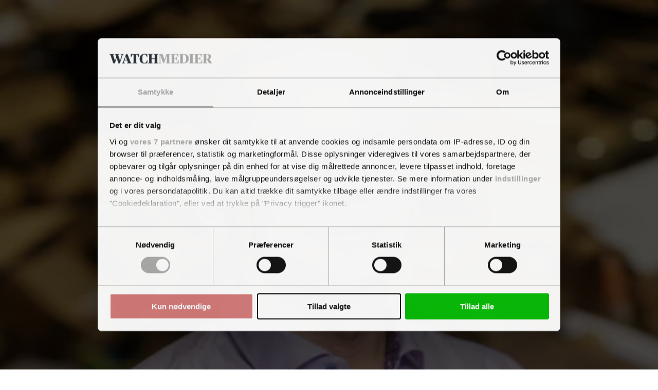

--- FILE ---
content_type: text/html; charset=utf-8
request_url: https://ctwatch.dk/nyheder/vand/article15977483.ece
body_size: 99228
content:
<!DOCTYPE html><html class="print:text-[12px]" lang="da"><head><meta charSet="utf-8"/><link rel="preconnect" href="https://www.gstatic.com"/><link rel="preconnect" href="https://consent.cookiebot.com"/><link rel="preconnect" href="https://api.eu1.exponea.com"/><link rel="preconnect" href="https://cl-eu4.k5a.io"/><link href="https://www.gstatic.com" rel="dns-prefetch"/><link href="https://consent.cookiebot.com" rel="dns-prefetch"/><link href="https://api.eu1.exponea.com" rel="dns-prefetch"/><meta name="viewport" content="width=device-width, initial-scale=1"/><link rel="preload" as="image" imageSrcSet="https://imgproxy.watchmedier.dk/watchmedier/resize:fill:640:0:0/plain/https://photos.watchmedier.dk/Images/article14387079.ece/ALTERNATES/master-3_2/doc7mnnsu2ars11i8lkrkvz.jpg 640w, https://imgproxy.watchmedier.dk/watchmedier/resize:fill:750:0:0/plain/https://photos.watchmedier.dk/Images/article14387079.ece/ALTERNATES/master-3_2/doc7mnnsu2ars11i8lkrkvz.jpg 750w, https://imgproxy.watchmedier.dk/watchmedier/resize:fill:828:0:0/plain/https://photos.watchmedier.dk/Images/article14387079.ece/ALTERNATES/master-3_2/doc7mnnsu2ars11i8lkrkvz.jpg 828w, https://imgproxy.watchmedier.dk/watchmedier/resize:fill:1080:0:0/plain/https://photos.watchmedier.dk/Images/article14387079.ece/ALTERNATES/master-3_2/doc7mnnsu2ars11i8lkrkvz.jpg 1080w, https://imgproxy.watchmedier.dk/watchmedier/resize:fill:1200:0:0/plain/https://photos.watchmedier.dk/Images/article14387079.ece/ALTERNATES/master-3_2/doc7mnnsu2ars11i8lkrkvz.jpg 1200w, https://imgproxy.watchmedier.dk/watchmedier/resize:fill:1920:0:0/plain/https://photos.watchmedier.dk/Images/article14387079.ece/ALTERNATES/master-3_2/doc7mnnsu2ars11i8lkrkvz.jpg 1920w, https://imgproxy.watchmedier.dk/watchmedier/resize:fill:2048:0:0/plain/https://photos.watchmedier.dk/Images/article14387079.ece/ALTERNATES/master-3_2/doc7mnnsu2ars11i8lkrkvz.jpg 2048w, https://imgproxy.watchmedier.dk/watchmedier/resize:fill:3840:0:0/plain/https://photos.watchmedier.dk/Images/article14387079.ece/ALTERNATES/master-3_2/doc7mnnsu2ars11i8lkrkvz.jpg 3840w" imageSizes="(max-width: 64rem) 90vw, 890px"/><link rel="stylesheet" href="/_next/static/chunks/9b941affce749297.css" data-precedence="next"/><link rel="preload" as="script" fetchPriority="low" href="/_next/static/chunks/ac462b655a60a3af.js"/><script src="/_next/static/chunks/66aae6ea75192ab3.js" async=""></script><script src="/_next/static/chunks/b91ed9aee217d738.js" async=""></script><script src="/_next/static/chunks/21aa8015667c65ee.js" async=""></script><script src="/_next/static/chunks/51bedb7c6a4ef367.js" async=""></script><script src="/_next/static/chunks/b14a856eb3ba0596.js" async=""></script><script src="/_next/static/chunks/9618794249dc3c3f.js" async=""></script><script src="/_next/static/chunks/4e6d2c08c7bdd4f8.js" async=""></script><script src="/_next/static/chunks/turbopack-01c86e7fbebbe518.js" async=""></script><script src="/_next/static/chunks/789e4a4de526989a.js" async=""></script><script src="/_next/static/chunks/9ef8173c286c6d8d.js" async=""></script><script src="/_next/static/chunks/f0f061f41a441302.js" async=""></script><script src="/_next/static/chunks/ae753eff77b96381.js" async=""></script><script src="/_next/static/chunks/bdbbcb6f9aa2a42c.js" async=""></script><script src="/_next/static/chunks/a8289fc195ff4d70.js" async=""></script><script src="/_next/static/chunks/ddde1838908f752e.js" async=""></script><script src="/_next/static/chunks/789e781ee68b455d.js" async=""></script><script src="/_next/static/chunks/9752414c43be3173.js" async=""></script><script src="/_next/static/chunks/7a7b5e35430ed92e.js" async=""></script><script src="/_next/static/chunks/c09cbb50a0f97487.js" async=""></script><script src="/_next/static/chunks/4b5f9af115667b98.js" async=""></script><script src="/_next/static/chunks/b52decdadacdefb5.js" async=""></script><script src="/_next/static/chunks/721ebc594a082621.js" async=""></script><script src="/_next/static/chunks/5a8a4eb33271f372.js" async=""></script><script src="/_next/static/chunks/ed92eb3a55d4b7c3.js" async=""></script><script src="/_next/static/chunks/c5eb8a4711d7c8fb.js" async=""></script><script src="/_next/static/chunks/48a4dc5b2c080875.js" async=""></script><link rel="preload" href="/_next/static/chunks/215a79c04c8f21cd.js" as="script" fetchPriority="low"/><link rel="preload" href="//cl-eu4.k5a.io/6408613675251d0be63b7112.module.js" as="script"/><link rel="preload" href="//cl-eu4.k5a.io/6408613675251d0be63b7112.nomodule.js" as="script"/><link rel="preload" href="https://consent.cookiebot.com/uc.js?cbid=48506e08-00d8-48ad-81ba-5a19c907352a&amp;framework=TCFv2.2&amp;bulkconsentmode=&quot;disabled&quot;" as="script"/><link rel="preload" href="https://survey.survicate.com/workspaces/faa6090c3f7bfc56e8628cf5cb54c6f0/web_surveys.js" as="script"/><link rel="preload" as="image" imageSrcSet="/_next/image?url=%2Fimages%2Ftopbanner-fallbacks%2Fctwatch.dk_mobile.png&amp;w=32&amp;q=75 32w, /_next/image?url=%2Fimages%2Ftopbanner-fallbacks%2Fctwatch.dk_mobile.png&amp;w=48&amp;q=75 48w, /_next/image?url=%2Fimages%2Ftopbanner-fallbacks%2Fctwatch.dk_mobile.png&amp;w=64&amp;q=75 64w, /_next/image?url=%2Fimages%2Ftopbanner-fallbacks%2Fctwatch.dk_mobile.png&amp;w=96&amp;q=75 96w, /_next/image?url=%2Fimages%2Ftopbanner-fallbacks%2Fctwatch.dk_mobile.png&amp;w=128&amp;q=75 128w, /_next/image?url=%2Fimages%2Ftopbanner-fallbacks%2Fctwatch.dk_mobile.png&amp;w=256&amp;q=75 256w, /_next/image?url=%2Fimages%2Ftopbanner-fallbacks%2Fctwatch.dk_mobile.png&amp;w=384&amp;q=75 384w, /_next/image?url=%2Fimages%2Ftopbanner-fallbacks%2Fctwatch.dk_mobile.png&amp;w=640&amp;q=75 640w, /_next/image?url=%2Fimages%2Ftopbanner-fallbacks%2Fctwatch.dk_mobile.png&amp;w=750&amp;q=75 750w, /_next/image?url=%2Fimages%2Ftopbanner-fallbacks%2Fctwatch.dk_mobile.png&amp;w=828&amp;q=75 828w, /_next/image?url=%2Fimages%2Ftopbanner-fallbacks%2Fctwatch.dk_mobile.png&amp;w=1080&amp;q=75 1080w, /_next/image?url=%2Fimages%2Ftopbanner-fallbacks%2Fctwatch.dk_mobile.png&amp;w=1200&amp;q=75 1200w, /_next/image?url=%2Fimages%2Ftopbanner-fallbacks%2Fctwatch.dk_mobile.png&amp;w=1920&amp;q=75 1920w, /_next/image?url=%2Fimages%2Ftopbanner-fallbacks%2Fctwatch.dk_mobile.png&amp;w=2048&amp;q=75 2048w, /_next/image?url=%2Fimages%2Ftopbanner-fallbacks%2Fctwatch.dk_mobile.png&amp;w=3840&amp;q=75 3840w" imageSizes="320px"/><link rel="preload" href="https://securepubads.g.doubleclick.net/tag/js/gpt.js" as="script"/><link rel="preload" href="https://www.google.com/recaptcha/api.js?render=6LdBC8MkAAAAAOQSeEJgWfCRNlQRCji1ivwazQDo" as="script"/><title>Sønderborg Forsyning vedtager navneskifte</title><meta name="description" content="Navnet blev stemt igennem på forsyningens årlige generalforsamling."/><link rel="manifest" href="/favicons/ctwatch.dk/site.webmanifest"/><meta name="robots" content="index, noarchive, max-image-preview:large"/><meta name="bingbot" content="noarchive"/><meta name="format-detection" content="telephone=no, date=no, address=no, email=no"/><meta property="og:title" content="Sønderborg Forsyning vedtager navneskifte"/><meta property="og:description" content="Navnet blev stemt igennem på forsyningens årlige generalforsamling."/><meta property="og:url" content="https://ctwatch.dk/nyheder/vand/article15977483.ece"/><meta property="og:image:height" content="630"/><meta property="og:image" content="https://imgproxy.watchmedier.dk/FPtPzPkPqwp5Ta1f7BpNdUH-KgLHa4BQL-1MXtctbiE/resize:fill:960:0:0/plain/https%3A%2F%2Fphotos.watchmedier.dk%2FImages%2Farticle14387079.ece%2FALTERNATES%2Fschema-16_9%2Fdoc7mnnsu2ars11i8lkrkvz.jpg"/><meta property="og:image:width" content="1200"/><meta property="og:type" content="article"/><meta property="article:published_time" content="2023-06-05T08:09:14+02:00"/><meta property="article:section" content="Vand"/><meta name="twitter:card" content="summary_large_image"/><meta name="twitter:title" content="Sønderborg Forsyning vedtager navneskifte"/><meta name="twitter:description" content="Navnet blev stemt igennem på forsyningens årlige generalforsamling."/><meta name="twitter:image:height" content="630"/><meta name="twitter:image" content="https://imgproxy.watchmedier.dk/FPtPzPkPqwp5Ta1f7BpNdUH-KgLHa4BQL-1MXtctbiE/resize:fill:960:0:0/plain/https%3A%2F%2Fphotos.watchmedier.dk%2FImages%2Farticle14387079.ece%2FALTERNATES%2Fschema-16_9%2Fdoc7mnnsu2ars11i8lkrkvz.jpg"/><meta name="twitter:image:width" content="1200"/><link rel="icon" href="/favicons/ctwatch.dk/favicon.ico" sizes="16x16" type="image/x-icon"/><link rel="icon" href="/favicons/ctwatch.dk/favicon-16x16.png" sizes="16x16" type="image/png"/><link rel="icon" href="/favicons/ctwatch.dk/favicon-32x32.png" sizes="32x32" type="image/png"/><link rel="icon" href="/favicons/ctwatch.dk/favicon.svg" type="image/svg+xml"/><link rel="apple-touch-icon" href="/favicons/ctwatch.dk/apple-touch-icon.png"/><script src="/_next/static/chunks/a6dad97d9634a72d.js" noModule=""></script></head><body class="bg-white text-black theme-ctwatch.dk font-body"><div hidden=""><!--$--><!--/$--></div><div class="pt-9 lg:pt-0"><div class="py-3 print:hidden w-full bg-nero hidden"><div class="container h-[160px] max-w-[320px] p-0 lg:h-[180px] lg:max-w-[930px]"><aside aria-hidden="true" class="relative mx-auto bg-whisper print:hidden before:-top-2 opacity-100 before:absolute before:left-0 before:select-none before:text-dim before:text-xs before:uppercase before:leading-none before:tracking-label before:content-[attr(data-label)] hidden h-[160px] w-[320px] lg:h-[180px] lg:w-[930px]" data-label="Annonce" data-testid="google-ad-slot-top" hidden="" id="top"></aside><div class="hidden relative before:-top-2.5 before:absolute before:left-0 before:select-none before:text-dim before:text-xs before:uppercase before:leading-tight before:content-[attr(data-label)]" data-label="Annonce"><a class="wrap-break-word hyphens-manual transition-all block" tabindex="0" href="/profile/create/trial"><picture class="relative block h-[160px] w-[320px] lg:h-[180px] lg:w-[930px]"><source media="(min-width: 64rem)" sizes="930px" srcSet="/images/topbanner-fallbacks/ctwatch.dk_desktop.png"/><source media="(min-width: 0)" srcSet="/images/topbanner-fallbacks/ctwatch.dk_mobile.png"/><img alt="Annonce" draggable="false" decoding="async" data-nimg="fill" class="select-none object-cover" style="position:absolute;height:100%;width:100%;left:0;top:0;right:0;bottom:0;color:transparent" sizes="320px" srcSet="/_next/image?url=%2Fimages%2Ftopbanner-fallbacks%2Fctwatch.dk_mobile.png&amp;w=32&amp;q=75 32w, /_next/image?url=%2Fimages%2Ftopbanner-fallbacks%2Fctwatch.dk_mobile.png&amp;w=48&amp;q=75 48w, /_next/image?url=%2Fimages%2Ftopbanner-fallbacks%2Fctwatch.dk_mobile.png&amp;w=64&amp;q=75 64w, /_next/image?url=%2Fimages%2Ftopbanner-fallbacks%2Fctwatch.dk_mobile.png&amp;w=96&amp;q=75 96w, /_next/image?url=%2Fimages%2Ftopbanner-fallbacks%2Fctwatch.dk_mobile.png&amp;w=128&amp;q=75 128w, /_next/image?url=%2Fimages%2Ftopbanner-fallbacks%2Fctwatch.dk_mobile.png&amp;w=256&amp;q=75 256w, /_next/image?url=%2Fimages%2Ftopbanner-fallbacks%2Fctwatch.dk_mobile.png&amp;w=384&amp;q=75 384w, /_next/image?url=%2Fimages%2Ftopbanner-fallbacks%2Fctwatch.dk_mobile.png&amp;w=640&amp;q=75 640w, /_next/image?url=%2Fimages%2Ftopbanner-fallbacks%2Fctwatch.dk_mobile.png&amp;w=750&amp;q=75 750w, /_next/image?url=%2Fimages%2Ftopbanner-fallbacks%2Fctwatch.dk_mobile.png&amp;w=828&amp;q=75 828w, /_next/image?url=%2Fimages%2Ftopbanner-fallbacks%2Fctwatch.dk_mobile.png&amp;w=1080&amp;q=75 1080w, /_next/image?url=%2Fimages%2Ftopbanner-fallbacks%2Fctwatch.dk_mobile.png&amp;w=1200&amp;q=75 1200w, /_next/image?url=%2Fimages%2Ftopbanner-fallbacks%2Fctwatch.dk_mobile.png&amp;w=1920&amp;q=75 1920w, /_next/image?url=%2Fimages%2Ftopbanner-fallbacks%2Fctwatch.dk_mobile.png&amp;w=2048&amp;q=75 2048w, /_next/image?url=%2Fimages%2Ftopbanner-fallbacks%2Fctwatch.dk_mobile.png&amp;w=3840&amp;q=75 3840w" src="/_next/image?url=%2Fimages%2Ftopbanner-fallbacks%2Fctwatch.dk_mobile.png&amp;w=3840&amp;q=75"/></picture></a></div></div></div><header class="fixed top-0 left-0 z-10 w-full lg:relative print:static"><div class="fixed z-20 w-full lg:static print:static"><div class="flex w-full transform-gpu items-center justify-center ease-out lg:h-27 print:h-auto transition-all duration-300 motion-reduce:transition-none h-9 border-b border-b-silver bg-white text-charcoal lg:border-none print:border-0"><div class="flex h-full w-full items-center justify-between gap-2 max-lg:container lg:w-full lg:flex-col lg:gap-0"><div class="relative flex w-full grow items-center justify-center"><div class="w-full lg:container"><div class="flex w-full items-end justify-between gap-x-2"><div><p class="hidden select-none overflow-hidden text-inherit text-xs uppercase lg:block lg:h-2 print:block mb-2"><span>En del af <a class="wrap-break-word hyphens-manual transition-all font-theme-bold tracking-label hover:underline" data-k5a-pos="brand-a" tabindex="0" target="_blank" href="https://watchmedier.dk">Watch Medier</a></span></p><div class="flex items-end gap-1 print:mb-2"><a class="wrap-break-word hyphens-manual transition-all" data-k5a-pos="logo" tabindex="0" href="/"><span class="sr-only">CleantechWatch</span><svg aria-hidden="true" class="w-auto max-w-full h-3 lg:h-6 xl:h-7 print:h-5" height="50" viewBox="0 0 655.05 50"><path class="fill-site-logo-primary" d="M0 25.38C0 7.39 11.93 0 25.38 0c4.47-.03 8.92.51 13.25 1.6l.77 14.44h-2.16a66.152 66.152 0 0 0-5.58-9.83 7.652 7.652 0 0 0-7.04-3.28c-8.16 0-11.23 5.93-11.23 21.06 0 18.13 3.56 23.08 11.23 23.08 4.05 0 5.93-1.11 7.95-3.91 2.14-3.11 3.92-6.46 5.3-9.97h2.02l-.77 13.95A39.39 39.39 0 0 1 23.84 50C10.04 50 0 41.91 0 25.39m42.82 21.82 2.37-.49c2.09-.49 2.72-.83 2.72-5.09V8.37c0-4.25-.63-4.6-2.72-5.09l-2.37-.49V.84h23.29v1.95l-2.79.56c-2.23.49-2.72.77-2.72 5.02v31.59c0 5.3.21 6.14 6.07 6.14s6.83-.69 8.92-3.97a54.8 54.8 0 0 0 4.81-10.04h2.23l-1.11 17.08h-38.7v-1.95Zm41.62 0 2.37-.49c2.09-.56 2.72-.83 2.72-5.09V8.37c0-4.25-.63-4.6-2.72-5.09l-2.37-.49V.84h38.28l.69 14.09h-2.16c-1.09-2.61-2.42-5.1-3.97-7.46-2.23-3.28-3.77-3.56-8.65-3.56-2.16-.07-4.32.16-6.42.69v17.99h1.88c4.95 0 6.07-.56 6.9-2.09.95-1.69 1.68-3.49 2.16-5.37h2.09v18.2h-2.09c-.54-1.95-1.27-3.84-2.16-5.65-.83-1.74-1.74-2.09-6.9-2.09h-1.88v13.53c0 6.28.21 6.97 7.04 6.97 5.65 0 6.76-.69 9.13-4.18a56.45 56.45 0 0 0 4.46-9.35h2.23l-.97 16.6H84.42v-1.95Zm41.7 0 1.74-.49c2.09-.63 2.72-1.32 4.74-7.04L146.64.84h6.98l14.43 39.05c1.88 5.16 2.65 6.35 4.67 6.98l1.47.35v1.96h-23.23v-1.96l1.95-.49c1.81-.49 2.51-1.32 2.51-2.79-.21-1.75-.66-3.46-1.33-5.09l-1.67-4.95h-13.95l-1.67 5.02c-.57 1.52-.92 3.12-1.05 4.74 0 1.95.83 2.51 3 3.07l1.95.49v1.96h-14.58v-1.96Zm13.39-16.39h11.85l-5.86-17.02h-.35l-5.65 17.02ZM184.58 9h-.28v31.59c0 5.23.49 5.58 3.28 6.14l2.51.49v1.96h-14.5v-1.96l2.09-.49c2.23-.49 3-.83 3-5.79V8.37c0-4.25-.63-4.6-2.72-5.09l-2.37-.49V.84h18.33l19.11 28.17h.28V9.41c0-5.23-.42-5.51-3.28-6.14l-2.63-.49V.84h14.64v1.95l-2.09.49c-2.23.49-3 .83-3 5.79v40.16H212L184.59 8.99Zm48.81 38.21 2.58-.49c2.44-.56 2.86-.83 2.86-5.09V3.91h-.69c-4.18 0-5.16.49-7.11 3.21-1.95 3.1-3.56 6.39-4.81 9.83h-2.23l.56-16.11h41.28l.56 16.11h-2.16c-1.27-3.44-2.9-6.74-4.88-9.83-2.02-2.86-2.79-3.21-7.11-3.21h-.69v37.72c0 4.25.35 4.53 2.86 5.09l2.58.49v1.96h-23.57v-1.96Zm35.08 0 2.37-.49c2.09-.56 2.72-.83 2.72-5.09V8.37c0-4.25-.63-4.6-2.72-5.09l-2.37-.49V.84h38.28l.69 14.09h-2.16c-1.09-2.61-2.42-5.1-3.97-7.46-2.23-3.28-3.77-3.56-8.65-3.56-2.16-.07-4.32.16-6.42.69v17.99h1.88c4.95 0 6.07-.56 6.9-2.09.95-1.69 1.68-3.49 2.16-5.37h2.09v18.2h-2.09c-.54-1.95-1.27-3.84-2.16-5.65-.83-1.74-1.74-2.09-6.9-2.09h-1.88v13.53c0 6.28.21 6.97 7.04 6.97 5.65 0 6.76-.69 9.14-4.18a56.45 56.45 0 0 0 4.46-9.35h2.23l-.97 16.6h-39.68V47.2Zm43.79-21.83C312.26 7.39 324.18 0 337.63 0c4.47-.03 8.92.51 13.25 1.6l.77 14.44h-2.16a66.152 66.152 0 0 0-5.58-9.83 7.652 7.652 0 0 0-7.04-3.28c-8.16 0-11.23 5.93-11.23 21.06 0 18.13 3.56 23.08 11.23 23.08 4.05 0 5.93-1.11 7.95-3.91 2.14-3.11 3.92-6.46 5.3-9.97h2.02l-.77 13.95A39.39 39.39 0 0 1 336.09 50c-13.81 0-23.85-8.09-23.85-24.62m42.83 21.83 2.37-.49c2.09-.49 2.72-.83 2.72-5.09V8.37c0-4.25-.63-4.6-2.72-5.09l-2.37-.49V.84h22.8v1.95l-2.3.49c-2.23.63-2.72.83-2.72 5.09v14.51h15.62V8.37c0-4.25-.49-4.46-2.72-5.09l-2.3-.49V.84h22.8v1.95l-2.3.49c-2.16.49-2.79.83-2.79 5.09v33.26c0 4.25.63 4.53 2.79 5.09l2.3.49v1.96h-22.8v-1.96l2.3-.49c2.23-.63 2.72-.83 2.72-5.09V26.07h-15.62v15.56c0 4.25.49 4.46 2.72 5.09l2.3.49v1.96h-22.8v-1.96Z"></path><path class="fill-site-logo-secondary" d="M414.69 9.41c-1.6-4.53-2.16-5.79-4.18-6.28l-1.74-.35V.84h22.52v1.95l-1.74.42c-1.53.42-2.3 1.11-2.3 2.65.15 1.81.55 3.6 1.19 5.3l7.6 24.34h.35l6.55-20.08-2.16-6.97c-1.11-3.42-2.02-4.67-3.97-5.23l-1.6-.42V.84h22.52v1.95l-2.51.49c-1.36.24-2.3 1.49-2.16 2.86.11 1.71.46 3.4 1.05 5.02l7.6 24.34h.35l7.04-24.41c.53-1.6.84-3.27.91-4.95.14-1.48-.95-2.78-2.42-2.92h-.08l-2.23-.42V.84h14.3v1.95l-1.6.35c-2.23.63-3.14 2.65-4.88 7.95l-12 38.08h-7.25l-8.86-28.24h-.28l-9.35 28.24h-7.39L414.72 9.41Zm57.25 37.8 1.74-.49c2.09-.63 2.72-1.32 4.74-7.04L492.44.84h6.97l14.43 39.05c1.88 5.16 2.65 6.35 4.67 6.98l1.46.35v1.96h-23.22v-1.96l1.95-.49c1.81-.49 2.51-1.32 2.51-2.79-.21-1.75-.66-3.46-1.33-5.09l-1.67-4.95h-13.95l-1.67 5.02c-.57 1.52-.92 3.12-1.05 4.74 0 1.95.83 2.51 3 3.07l1.95.49v1.96h-14.58v-1.96Zm13.39-16.39h11.86l-5.86-17.02h-.35l-5.64 17.02Zm39.95 16.39 2.58-.49c2.44-.56 2.86-.83 2.86-5.09V3.91h-.69c-4.18 0-5.16.49-7.11 3.21-1.95 3.1-3.57 6.4-4.82 9.84h-2.22l.56-16.11h41.28l.56 16.11h-2.16c-1.27-3.44-2.9-6.74-4.88-9.83-2.02-2.86-2.79-3.21-7.11-3.21h-.69v37.71c0 4.25.35 4.53 2.86 5.09l2.58.49v1.96H525.3v-1.96Zm35.78-21.83C561.06 7.39 572.98 0 586.43 0c4.47-.03 8.92.51 13.25 1.6l.77 14.44h-2.16a66.152 66.152 0 0 0-5.58-9.83 7.652 7.652 0 0 0-7.04-3.28c-8.16 0-11.23 5.93-11.23 21.06 0 18.13 3.56 23.08 11.23 23.08 4.05 0 5.93-1.11 7.95-3.91 2.14-3.11 3.92-6.46 5.3-9.97h2.02l-.77 13.95A39.39 39.39 0 0 1 584.89 50c-13.81 0-23.85-8.09-23.85-24.62m42.83 21.83 2.37-.49c2.09-.49 2.72-.83 2.72-5.09V8.37c0-4.25-.63-4.6-2.72-5.09l-2.37-.49V.84h22.8v1.95l-2.3.49c-2.23.63-2.72.83-2.72 5.09v14.51h15.62V8.37c0-4.25-.49-4.46-2.72-5.09l-2.3-.49V.84h22.8v1.95l-2.3.49c-2.16.49-2.79.83-2.79 5.09v33.26c0 4.25.63 4.53 2.79 5.09l2.3.49v1.96h-22.8v-1.96l2.3-.49c2.23-.63 2.72-.83 2.72-5.09V26.07h-15.62v15.56c0 4.25.49 4.46 2.72 5.09l2.3.49v1.96h-22.8v-1.96Z"></path></svg></a></div></div></div></div></div><nav class="lg:hidden print:hidden"><ul class="flex min-w-[3rem] gap-x-1"><li class="hover:text-primary"><a class="wrap-break-word hyphens-manual transition-all toolbar-menu-item" data-k5a-pos="m-lnews-btn" tabindex="0" href="/latest"><svg aria-hidden="true" class="h-3 w-3" fill="none" stroke="currentColor" stroke-width="1" viewBox="0 0 24 24"><path d="M12 8v4l3 3m6-3a9 9 0 11-18 0 9 9 0 0118 0z" stroke-linecap="round" stroke-linejoin="round"></path></svg><span class="h-2 whitespace-nowrap text-sm transition-all motion-reduce:transition-none">Seneste</span></a></li><li class="hover:text-primary"><a class="wrap-break-word hyphens-manual transition-all toolbar-menu-item" data-k5a-pos="m-sch-btn" tabindex="0" href="/archive"><svg aria-hidden="true" class="h-3 w-3" fill="none" stroke="currentColor" stroke-width="1" viewBox="0 0 24 24"><path d="M21 21l-6-6m2-5a7 7 0 11-14 0 7 7 0 0114 0z" stroke-linecap="round" stroke-linejoin="round"></path></svg><span class="h-2 whitespace-nowrap text-sm transition-all motion-reduce:transition-none">Søg</span></a></li><li class="hover:text-primary"><button class="toolbar-menu-item" type="button"><div class="h-3 w-3 relative flex items-center"><span aria-hidden="true" class="h-px absolute w-full transform-gpu rounded-xs bg-current transition duration-300 motion-reduce:transition-none -translate-y-0.875"></span><span aria-hidden="true" class="h-px absolute right-0 w-2/3 rounded-xs bg-current transition-opacity duration-300 motion-reduce:transition-none opacity-100"></span><span aria-hidden="true" class="h-px absolute w-full transform-gpu rounded-xs bg-current transition duration-300 motion-reduce:transition-none translate-y-0.875"></span></div><span class="h-2 whitespace-nowrap text-sm transition-all motion-reduce:transition-none">Menu</span></button></li></ul></nav><nav class="hidden h-9 w-full transform-gpu lg:flex print:hidden transition-all duration-300 motion-reduce:transition-none"><div class="container flex w-full items-stretch justify-between border-t border-t-smoke border-b-6 border-b-grid-primary border-solid bg-white"><ul class="-ml-1 relative flex min-w-0 flex-1 items-stretch"><li class="relative flex h-full shrink items-center whitespace-nowrap px-1 transition-all font-theme-bold text-inherit hover:text-primary"><a class="wrap-break-word hyphens-manual transition-all h-full w-full text-inherit flex w-full items-center text-center text-sm uppercase leading-none" data-k5a-pos="nav1" tabindex="0" href="/nyheder/milj_teknik">Miljøteknologi</a></li><li class="relative flex h-full shrink items-center whitespace-nowrap px-1 transition-all font-theme-bold text-inherit hover:text-primary"><a class="wrap-break-word hyphens-manual transition-all h-full w-full text-inherit flex w-full items-center text-center text-sm uppercase leading-none" data-k5a-pos="nav2" tabindex="0" href="/nyheder/affald">Affald</a></li><li class="relative flex h-full shrink items-center whitespace-nowrap px-1 transition-all font-theme-bold text-inherit hover:text-primary bg-primary text-white hover:bg-primary-hover hover:text-white"><a class="wrap-break-word hyphens-manual transition-all h-full w-full text-inherit flex w-full items-center text-center text-sm uppercase leading-none" data-k5a-pos="nav3" tabindex="0" href="/nyheder/vand">Vand</a></li><li class="relative flex h-full shrink items-center whitespace-nowrap px-1 transition-all font-theme-bold text-inherit hover:text-primary"><a class="wrap-break-word hyphens-manual transition-all h-full w-full text-inherit flex w-full items-center text-center text-sm uppercase leading-none" data-k5a-pos="nav4" tabindex="0" href="/nyheder/raadgivning">Rådgivning</a></li><li class="relative flex h-full shrink items-center whitespace-nowrap px-1 transition-all font-theme-bold text-inherit hover:text-primary"><a class="wrap-break-word hyphens-manual transition-all h-full w-full text-inherit flex w-full items-center text-center text-sm uppercase leading-none" data-k5a-pos="nav5" tabindex="0" href="/nyheder/regulering">Regulering</a></li></ul><ul class="flex h-full items-center justify-end gap-2 before:-left-2 relative flex-nowrap before:pointer-events-none before:absolute before:top-0 before:block before:h-full before:w-2 bg-white before:bg-linear-to-l before:from-white"><li class="relative flex h-full items-center justify-center transition-all font-theme-bold hover:text-primary"><a class="wrap-break-word hyphens-manual transition-all h-full w-full text-inherit flex w-full items-center text-center text-sm uppercase leading-none" data-k5a-pos="nav-search" tabindex="0" href="/archive">Søg</a></li><li class="relative flex h-full items-center justify-center"><a class="wrap-break-word hyphens-manual transition-all lg:p-1.25 base-button base-hover-button border leading-none border-silver bg-white text-black hover:border-dim" data-k5a-pos="nav-lg-btn" data-testid="regular-link-button" tabindex="0" href="/auth/login?redirectTo=%2Fnyheder%2Fvand%2Farticle15977483.ece"><span class="visible">Log ind</span></a></li><li class="relative flex h-full items-center justify-center"><a class="wrap-break-word hyphens-manual transition-all base-button base-hover-button border leading-none border-primary bg-primary hover:border-primary-hover hover:bg-primary-hover text-white" data-k5a-pos="bbtn" data-testid="regular-link-button" tabindex="0" href="/shop"><span class="visible">Køb</span></a></li></ul></div></nav></div></div></div><div class="flex h-9 w-full items-center justify-center border-b border-b-smoke bg-white top-0 hidden transform-gpu ease-in-out lg:fixed lg:flex print:hidden transition-all duration-300 motion-reduce:transition-none lg:-translate-y-27"><div class="container flex h-full w-full items-center justify-between gap-2 lg:flex-col lg:gap-0"><div class="relative flex w-full grow items-center justify-center"><div class="flex w-full items-center justify-between gap-x-2"><div class="flex items-end gap-1"><a class="wrap-break-word hyphens-manual transition-all" data-k5a-pos="logo" tabindex="0" href="/"><span class="sr-only">CleantechWatch</span><svg aria-hidden="true" class="w-auto max-w-full h-4" height="50" viewBox="0 0 655.05 50"><path class="fill-site-logo-primary" d="M0 25.38C0 7.39 11.93 0 25.38 0c4.47-.03 8.92.51 13.25 1.6l.77 14.44h-2.16a66.152 66.152 0 0 0-5.58-9.83 7.652 7.652 0 0 0-7.04-3.28c-8.16 0-11.23 5.93-11.23 21.06 0 18.13 3.56 23.08 11.23 23.08 4.05 0 5.93-1.11 7.95-3.91 2.14-3.11 3.92-6.46 5.3-9.97h2.02l-.77 13.95A39.39 39.39 0 0 1 23.84 50C10.04 50 0 41.91 0 25.39m42.82 21.82 2.37-.49c2.09-.49 2.72-.83 2.72-5.09V8.37c0-4.25-.63-4.6-2.72-5.09l-2.37-.49V.84h23.29v1.95l-2.79.56c-2.23.49-2.72.77-2.72 5.02v31.59c0 5.3.21 6.14 6.07 6.14s6.83-.69 8.92-3.97a54.8 54.8 0 0 0 4.81-10.04h2.23l-1.11 17.08h-38.7v-1.95Zm41.62 0 2.37-.49c2.09-.56 2.72-.83 2.72-5.09V8.37c0-4.25-.63-4.6-2.72-5.09l-2.37-.49V.84h38.28l.69 14.09h-2.16c-1.09-2.61-2.42-5.1-3.97-7.46-2.23-3.28-3.77-3.56-8.65-3.56-2.16-.07-4.32.16-6.42.69v17.99h1.88c4.95 0 6.07-.56 6.9-2.09.95-1.69 1.68-3.49 2.16-5.37h2.09v18.2h-2.09c-.54-1.95-1.27-3.84-2.16-5.65-.83-1.74-1.74-2.09-6.9-2.09h-1.88v13.53c0 6.28.21 6.97 7.04 6.97 5.65 0 6.76-.69 9.13-4.18a56.45 56.45 0 0 0 4.46-9.35h2.23l-.97 16.6H84.42v-1.95Zm41.7 0 1.74-.49c2.09-.63 2.72-1.32 4.74-7.04L146.64.84h6.98l14.43 39.05c1.88 5.16 2.65 6.35 4.67 6.98l1.47.35v1.96h-23.23v-1.96l1.95-.49c1.81-.49 2.51-1.32 2.51-2.79-.21-1.75-.66-3.46-1.33-5.09l-1.67-4.95h-13.95l-1.67 5.02c-.57 1.52-.92 3.12-1.05 4.74 0 1.95.83 2.51 3 3.07l1.95.49v1.96h-14.58v-1.96Zm13.39-16.39h11.85l-5.86-17.02h-.35l-5.65 17.02ZM184.58 9h-.28v31.59c0 5.23.49 5.58 3.28 6.14l2.51.49v1.96h-14.5v-1.96l2.09-.49c2.23-.49 3-.83 3-5.79V8.37c0-4.25-.63-4.6-2.72-5.09l-2.37-.49V.84h18.33l19.11 28.17h.28V9.41c0-5.23-.42-5.51-3.28-6.14l-2.63-.49V.84h14.64v1.95l-2.09.49c-2.23.49-3 .83-3 5.79v40.16H212L184.59 8.99Zm48.81 38.21 2.58-.49c2.44-.56 2.86-.83 2.86-5.09V3.91h-.69c-4.18 0-5.16.49-7.11 3.21-1.95 3.1-3.56 6.39-4.81 9.83h-2.23l.56-16.11h41.28l.56 16.11h-2.16c-1.27-3.44-2.9-6.74-4.88-9.83-2.02-2.86-2.79-3.21-7.11-3.21h-.69v37.72c0 4.25.35 4.53 2.86 5.09l2.58.49v1.96h-23.57v-1.96Zm35.08 0 2.37-.49c2.09-.56 2.72-.83 2.72-5.09V8.37c0-4.25-.63-4.6-2.72-5.09l-2.37-.49V.84h38.28l.69 14.09h-2.16c-1.09-2.61-2.42-5.1-3.97-7.46-2.23-3.28-3.77-3.56-8.65-3.56-2.16-.07-4.32.16-6.42.69v17.99h1.88c4.95 0 6.07-.56 6.9-2.09.95-1.69 1.68-3.49 2.16-5.37h2.09v18.2h-2.09c-.54-1.95-1.27-3.84-2.16-5.65-.83-1.74-1.74-2.09-6.9-2.09h-1.88v13.53c0 6.28.21 6.97 7.04 6.97 5.65 0 6.76-.69 9.14-4.18a56.45 56.45 0 0 0 4.46-9.35h2.23l-.97 16.6h-39.68V47.2Zm43.79-21.83C312.26 7.39 324.18 0 337.63 0c4.47-.03 8.92.51 13.25 1.6l.77 14.44h-2.16a66.152 66.152 0 0 0-5.58-9.83 7.652 7.652 0 0 0-7.04-3.28c-8.16 0-11.23 5.93-11.23 21.06 0 18.13 3.56 23.08 11.23 23.08 4.05 0 5.93-1.11 7.95-3.91 2.14-3.11 3.92-6.46 5.3-9.97h2.02l-.77 13.95A39.39 39.39 0 0 1 336.09 50c-13.81 0-23.85-8.09-23.85-24.62m42.83 21.83 2.37-.49c2.09-.49 2.72-.83 2.72-5.09V8.37c0-4.25-.63-4.6-2.72-5.09l-2.37-.49V.84h22.8v1.95l-2.3.49c-2.23.63-2.72.83-2.72 5.09v14.51h15.62V8.37c0-4.25-.49-4.46-2.72-5.09l-2.3-.49V.84h22.8v1.95l-2.3.49c-2.16.49-2.79.83-2.79 5.09v33.26c0 4.25.63 4.53 2.79 5.09l2.3.49v1.96h-22.8v-1.96l2.3-.49c2.23-.63 2.72-.83 2.72-5.09V26.07h-15.62v15.56c0 4.25.49 4.46 2.72 5.09l2.3.49v1.96h-22.8v-1.96Z"></path><path class="fill-site-logo-secondary" d="M414.69 9.41c-1.6-4.53-2.16-5.79-4.18-6.28l-1.74-.35V.84h22.52v1.95l-1.74.42c-1.53.42-2.3 1.11-2.3 2.65.15 1.81.55 3.6 1.19 5.3l7.6 24.34h.35l6.55-20.08-2.16-6.97c-1.11-3.42-2.02-4.67-3.97-5.23l-1.6-.42V.84h22.52v1.95l-2.51.49c-1.36.24-2.3 1.49-2.16 2.86.11 1.71.46 3.4 1.05 5.02l7.6 24.34h.35l7.04-24.41c.53-1.6.84-3.27.91-4.95.14-1.48-.95-2.78-2.42-2.92h-.08l-2.23-.42V.84h14.3v1.95l-1.6.35c-2.23.63-3.14 2.65-4.88 7.95l-12 38.08h-7.25l-8.86-28.24h-.28l-9.35 28.24h-7.39L414.72 9.41Zm57.25 37.8 1.74-.49c2.09-.63 2.72-1.32 4.74-7.04L492.44.84h6.97l14.43 39.05c1.88 5.16 2.65 6.35 4.67 6.98l1.46.35v1.96h-23.22v-1.96l1.95-.49c1.81-.49 2.51-1.32 2.51-2.79-.21-1.75-.66-3.46-1.33-5.09l-1.67-4.95h-13.95l-1.67 5.02c-.57 1.52-.92 3.12-1.05 4.74 0 1.95.83 2.51 3 3.07l1.95.49v1.96h-14.58v-1.96Zm13.39-16.39h11.86l-5.86-17.02h-.35l-5.64 17.02Zm39.95 16.39 2.58-.49c2.44-.56 2.86-.83 2.86-5.09V3.91h-.69c-4.18 0-5.16.49-7.11 3.21-1.95 3.1-3.57 6.4-4.82 9.84h-2.22l.56-16.11h41.28l.56 16.11h-2.16c-1.27-3.44-2.9-6.74-4.88-9.83-2.02-2.86-2.79-3.21-7.11-3.21h-.69v37.71c0 4.25.35 4.53 2.86 5.09l2.58.49v1.96H525.3v-1.96Zm35.78-21.83C561.06 7.39 572.98 0 586.43 0c4.47-.03 8.92.51 13.25 1.6l.77 14.44h-2.16a66.152 66.152 0 0 0-5.58-9.83 7.652 7.652 0 0 0-7.04-3.28c-8.16 0-11.23 5.93-11.23 21.06 0 18.13 3.56 23.08 11.23 23.08 4.05 0 5.93-1.11 7.95-3.91 2.14-3.11 3.92-6.46 5.3-9.97h2.02l-.77 13.95A39.39 39.39 0 0 1 584.89 50c-13.81 0-23.85-8.09-23.85-24.62m42.83 21.83 2.37-.49c2.09-.49 2.72-.83 2.72-5.09V8.37c0-4.25-.63-4.6-2.72-5.09l-2.37-.49V.84h22.8v1.95l-2.3.49c-2.23.63-2.72.83-2.72 5.09v14.51h15.62V8.37c0-4.25-.49-4.46-2.72-5.09l-2.3-.49V.84h22.8v1.95l-2.3.49c-2.16.49-2.79.83-2.79 5.09v33.26c0 4.25.63 4.53 2.79 5.09l2.3.49v1.96h-22.8v-1.96l2.3-.49c2.23-.63 2.72-.83 2.72-5.09V26.07h-15.62v15.56c0 4.25.49 4.46 2.72 5.09l2.3.49v1.96h-22.8v-1.96Z"></path></svg></a></div><ul class="flex h-full items-center justify-end gap-2"><li class="relative flex h-full items-center justify-center transition-all font-theme-bold hover:text-primary"><a class="wrap-break-word hyphens-manual transition-all h-full w-full text-inherit flex w-full items-center text-center text-sm uppercase leading-none" data-k5a-pos="nav-search" tabindex="0" href="/archive">Søg</a></li><li class="relative flex h-full items-center justify-center"><a class="wrap-break-word hyphens-manual transition-all lg:p-1.25 base-button base-hover-button border leading-none border-silver bg-white text-black hover:border-dim" data-k5a-pos="nav-lg-btn" data-testid="regular-link-button" tabindex="0" href="/auth/login?redirectTo=%2Fnyheder%2Fvand%2Farticle15977483.ece"><span class="visible">Log ind</span></a></li><li class="relative flex h-full items-center justify-center"><a class="wrap-break-word hyphens-manual transition-all base-button base-hover-button border leading-none border-primary bg-primary hover:border-primary-hover hover:bg-primary-hover text-white" data-k5a-pos="bbtn" data-testid="regular-link-button" tabindex="0" href="/shop"><span class="visible">Køb</span></a></li></ul></div></div></div></div><aside class="absolute top-0 left-0 flex min-h-svh w-full overflow-hidden bg-white ease-out lg:hidden print:hidden transition-all duration-300 motion-reduce:transition-none pt-9 pointer-events-none translate-x-full"><nav class="flex w-full flex-col justify-between"><div class="flex grow flex-col justify-between"><div><ul><li class="flex min-h-6 items-center border-whisper border-b transition-colors"><div class="container my-2 flex w-full flex-col justify-center"><a class="wrap-break-word hyphens-manual transition-all mb-1 base-button base-hover-button border leading-none border-primary bg-primary hover:border-primary-hover hover:bg-primary-hover text-white" data-k5a-pos="bbtn" data-testid="regular-link-button" tabindex="0" href="/shop"><span class="visible">Køb</span></a><a class="wrap-break-word hyphens-manual transition-all w-full base-button base-hover-button border leading-none border-silver bg-white text-black hover:border-dim" data-k5a-pos="m-nav-lg-btn" data-testid="regular-link-button" tabindex="0" href="/auth/login?redirectTo=%2Fnyheder%2Fvand%2Farticle15977483.ece"><span class="visible">Log ind</span></a></div></li></ul><ul><li class="flex min-h-6 items-center border-whisper border-b transition-colors"><div class="container"><a class="wrap-break-word hyphens-manual transition-all flex h-full w-full items-center text-sm" data-k5a-pos="m-nav1" tabindex="0" href="/nyheder/milj_teknik"><div class="font-theme-bold uppercase">Miljøteknologi</div></a></div></li><li class="flex min-h-6 items-center border-whisper border-b transition-colors"><div class="container"><a class="wrap-break-word hyphens-manual transition-all flex h-full w-full items-center text-sm" data-k5a-pos="m-nav2" tabindex="0" href="/nyheder/affald"><div class="font-theme-bold uppercase">Affald</div></a></div></li><li class="flex min-h-6 items-center border-whisper border-b transition-colors"><div class="container"><a class="wrap-break-word hyphens-manual transition-all flex h-full w-full items-center text-sm" data-k5a-pos="m-nav3" tabindex="0" href="/nyheder/vand"><div class="font-theme-bold uppercase">Vand</div></a></div></li><li class="flex min-h-6 items-center border-whisper border-b transition-colors"><div class="container"><a class="wrap-break-word hyphens-manual transition-all flex h-full w-full items-center text-sm" data-k5a-pos="m-nav4" tabindex="0" href="/nyheder/raadgivning"><div class="font-theme-bold uppercase">Rådgivning</div></a></div></li><li class="flex min-h-6 items-center border-whisper border-b transition-colors"><div class="container"><a class="wrap-break-word hyphens-manual transition-all flex h-full w-full items-center text-sm" data-k5a-pos="m-nav5" tabindex="0" href="/nyheder/regulering"><div class="font-theme-bold uppercase">Regulering</div></a></div></li></ul></div></div></nav></aside></header><div class="my-2 lg:my-4 container px-0"><div class="container 2xl:mx-0"><main class="w-full"><div class="flex gap-4"><main class="w-full"><div class="flex flex-col gap-4"><div class="article-body grid grid-cols-1 gap-3 lg:grid-cols-12"><div class="flex flex-wrap items-center gap-y-0.5 col-span-full lg:col-span-11"><span class="label inline-block w-fit select-none uppercase leading-none tracking-label [.label+&amp;]:border-nobel [.label+&amp;]:border-l font-theme-bold text-primary text-xs [&amp;:not(:last-child)]:mr-[0.75ch] [.label+&amp;]:pl-[0.75ch]"><a class="wrap-break-word hyphens-manual transition-all w-fit cursor-pointer truncate leading-none hover:underline" data-k5a-pos="s-a" tabindex="0" href="/nyheder/vand">Vand</a></span><span class="label inline-block w-fit select-none uppercase leading-none tracking-label [.label+&amp;]:border-nobel [.label+&amp;]:border-l text-dim text-xs [&amp;:not(:last-child)]:mr-[0.75ch] [.label+&amp;]:pl-[0.75ch]">Abonnement</span></div><h1 class="wrap-break-word col-span-full hyphens-manual font-heading font-theme-heading-weight text-[2.25rem] leading-em tracking-title md:text-[3rem] lg:col-span-11 lg:font-theme-title-weight xl:text-[3.75rem]"><span>Sønderborg Forsyning vedtager navneskifte</span></h1><h2 class="not-prose! col-span-full text-dim text-lg md:text-xl lg:col-span-11 prose prose-gray wrap-break-word hyphens-manual" id="_R_clhbsnpfiun5ubr5uplb_">Navnet blev stemt igennem på forsyningens årlige generalforsamling.</h2><div class="col-span-full aspect-3/2 w-full lg:col-span-11"><figure><div class="relative aspect-3/2 w-full"><img alt="Foto: Sønderborg Forsyning/PR" decoding="async" data-nimg="fill" class="bg-whisper object-cover" style="position:absolute;height:100%;width:100%;left:0;top:0;right:0;bottom:0;color:transparent" sizes="(max-width: 64rem) 90vw, 890px" srcSet="https://imgproxy.watchmedier.dk/watchmedier/resize:fill:640:0:0/plain/https://photos.watchmedier.dk/Images/article14387079.ece/ALTERNATES/master-3_2/doc7mnnsu2ars11i8lkrkvz.jpg 640w, https://imgproxy.watchmedier.dk/watchmedier/resize:fill:750:0:0/plain/https://photos.watchmedier.dk/Images/article14387079.ece/ALTERNATES/master-3_2/doc7mnnsu2ars11i8lkrkvz.jpg 750w, https://imgproxy.watchmedier.dk/watchmedier/resize:fill:828:0:0/plain/https://photos.watchmedier.dk/Images/article14387079.ece/ALTERNATES/master-3_2/doc7mnnsu2ars11i8lkrkvz.jpg 828w, https://imgproxy.watchmedier.dk/watchmedier/resize:fill:1080:0:0/plain/https://photos.watchmedier.dk/Images/article14387079.ece/ALTERNATES/master-3_2/doc7mnnsu2ars11i8lkrkvz.jpg 1080w, https://imgproxy.watchmedier.dk/watchmedier/resize:fill:1200:0:0/plain/https://photos.watchmedier.dk/Images/article14387079.ece/ALTERNATES/master-3_2/doc7mnnsu2ars11i8lkrkvz.jpg 1200w, https://imgproxy.watchmedier.dk/watchmedier/resize:fill:1920:0:0/plain/https://photos.watchmedier.dk/Images/article14387079.ece/ALTERNATES/master-3_2/doc7mnnsu2ars11i8lkrkvz.jpg 1920w, https://imgproxy.watchmedier.dk/watchmedier/resize:fill:2048:0:0/plain/https://photos.watchmedier.dk/Images/article14387079.ece/ALTERNATES/master-3_2/doc7mnnsu2ars11i8lkrkvz.jpg 2048w, https://imgproxy.watchmedier.dk/watchmedier/resize:fill:3840:0:0/plain/https://photos.watchmedier.dk/Images/article14387079.ece/ALTERNATES/master-3_2/doc7mnnsu2ars11i8lkrkvz.jpg 3840w" src="https://imgproxy.watchmedier.dk/watchmedier/resize:fill:3840:0:0/plain/https://photos.watchmedier.dk/Images/article14387079.ece/ALTERNATES/master-3_2/doc7mnnsu2ars11i8lkrkvz.jpg"/></div><figcaption class="pt-1 text-dim text-sm">Foto: Sønderborg Forsyning/PR</figcaption></figure></div><div class="col-span-full flex min-h-9 items-center border-smoke border-y border-solid py-1.5 lg:col-span-11"><div class="flex w-full gap-x-1"><div class=""><div class="-space-x-1.25 relative flex flex-shrink-0"><div class="relative size-6 transition-all duration-300 ease-out first:ml-0" style="transform:translateY(0);z-index:1"><a data-k5a-pos="bl-mto-img" data-k5a-url="https://ctwatch.dk/mailto" href="mailto:ftb@cleantechwatch.dk"><img alt="Frederik Timm Bentsen" loading="lazy" decoding="async" data-nimg="fill" class="rounded-full object-cover grayscale ring-1 ring-white" style="position:absolute;height:100%;width:100%;left:0;top:0;right:0;bottom:0;color:transparent" sizes="50px" srcSet="https://imgproxy.watchmedier.dk/watchmedier/resize:fill:32:0:0/plain/https://photos.watchmedier.dk/Images/18497787/kc01s2/ALTERNATES/schema-1_1/bylinfoto-frede-jpg 32w, https://imgproxy.watchmedier.dk/watchmedier/resize:fill:48:0:0/plain/https://photos.watchmedier.dk/Images/18497787/kc01s2/ALTERNATES/schema-1_1/bylinfoto-frede-jpg 48w, https://imgproxy.watchmedier.dk/watchmedier/resize:fill:64:0:0/plain/https://photos.watchmedier.dk/Images/18497787/kc01s2/ALTERNATES/schema-1_1/bylinfoto-frede-jpg 64w, https://imgproxy.watchmedier.dk/watchmedier/resize:fill:96:0:0/plain/https://photos.watchmedier.dk/Images/18497787/kc01s2/ALTERNATES/schema-1_1/bylinfoto-frede-jpg 96w, https://imgproxy.watchmedier.dk/watchmedier/resize:fill:128:0:0/plain/https://photos.watchmedier.dk/Images/18497787/kc01s2/ALTERNATES/schema-1_1/bylinfoto-frede-jpg 128w, https://imgproxy.watchmedier.dk/watchmedier/resize:fill:256:0:0/plain/https://photos.watchmedier.dk/Images/18497787/kc01s2/ALTERNATES/schema-1_1/bylinfoto-frede-jpg 256w, https://imgproxy.watchmedier.dk/watchmedier/resize:fill:384:0:0/plain/https://photos.watchmedier.dk/Images/18497787/kc01s2/ALTERNATES/schema-1_1/bylinfoto-frede-jpg 384w, https://imgproxy.watchmedier.dk/watchmedier/resize:fill:640:0:0/plain/https://photos.watchmedier.dk/Images/18497787/kc01s2/ALTERNATES/schema-1_1/bylinfoto-frede-jpg 640w, https://imgproxy.watchmedier.dk/watchmedier/resize:fill:750:0:0/plain/https://photos.watchmedier.dk/Images/18497787/kc01s2/ALTERNATES/schema-1_1/bylinfoto-frede-jpg 750w, https://imgproxy.watchmedier.dk/watchmedier/resize:fill:828:0:0/plain/https://photos.watchmedier.dk/Images/18497787/kc01s2/ALTERNATES/schema-1_1/bylinfoto-frede-jpg 828w, https://imgproxy.watchmedier.dk/watchmedier/resize:fill:1080:0:0/plain/https://photos.watchmedier.dk/Images/18497787/kc01s2/ALTERNATES/schema-1_1/bylinfoto-frede-jpg 1080w, https://imgproxy.watchmedier.dk/watchmedier/resize:fill:1200:0:0/plain/https://photos.watchmedier.dk/Images/18497787/kc01s2/ALTERNATES/schema-1_1/bylinfoto-frede-jpg 1200w, https://imgproxy.watchmedier.dk/watchmedier/resize:fill:1920:0:0/plain/https://photos.watchmedier.dk/Images/18497787/kc01s2/ALTERNATES/schema-1_1/bylinfoto-frede-jpg 1920w, https://imgproxy.watchmedier.dk/watchmedier/resize:fill:2048:0:0/plain/https://photos.watchmedier.dk/Images/18497787/kc01s2/ALTERNATES/schema-1_1/bylinfoto-frede-jpg 2048w, https://imgproxy.watchmedier.dk/watchmedier/resize:fill:3840:0:0/plain/https://photos.watchmedier.dk/Images/18497787/kc01s2/ALTERNATES/schema-1_1/bylinfoto-frede-jpg 3840w" src="https://imgproxy.watchmedier.dk/watchmedier/resize:fill:3840:0:0/plain/https://photos.watchmedier.dk/Images/18497787/kc01s2/ALTERNATES/schema-1_1/bylinfoto-frede-jpg"/></a></div></div></div><div class="flex w-full grow flex-col justify-center gap-x-1 md:min-w-sm md:flex-row md:items-center md:justify-between"><div><span class="inline-block font-theme-bold text-primary text-sm uppercase"><span><a class="transition-all duration-150 hover:underline " data-k5a-pos="bl-mto-0" data-k5a-url="https://ctwatch.dk/mailto" href="mailto:ftb@cleantechwatch.dk">Frederik Timm Bentsen</a></span></span></div><span class="whitespace-nowrap leading-snug label inline-block w-fit select-none uppercase leading-none tracking-label [.label+&amp;]:border-nobel [.label+&amp;]:border-l text-dim text-xs [&amp;:not(:last-child)]:mr-[0.75ch] [.label+&amp;]:pl-[0.75ch]"><div class="inline-block h-[0.75em] w-5 animate-pulse bg-whisper motion-reduce:animate-none w-20"></div></span></div></div></div><div class="paywall relative col-span-full space-y-5 lg:col-span-11"><div class="mb-1 flex gap-x-2"><div class="mx-auto max-w-full"><div class="prose prose-gray wrap-break-word relative prose-ol:overflow-hidden prose-ul:overflow-hidden hyphens-manual first:mt-0 last:mb-0 text-base peer-required:after:inline-block peer-required:after:align-text-top peer-required:after:text-error-400 peer-required:after:text-sm peer-required:after:leading-none peer-required:after:content-[&quot;*&quot;] select-none"><div class="my-5 first:mt-0 last:mb-0 xl:my-3 text-base peer-required:after:inline-block peer-required:after:align-text-top peer-required:after:text-error-400 peer-required:after:text-sm peer-required:after:leading-none peer-required:after:content-[&quot;*&quot;] prose-figure:flow-root prose-img:flow-root prose-li:font-article-body prose-li:text-lg md:text-lg prose-ol:overflow-hidden prose-ul:overflow-hidden prose prose-gray wrap-break-word hyphens-manual" id="_R_39olhbsnpfiun5ubr5uplb_"><p>Sønderborg Forsyning, der står for affaldshåndtering, en stor del af vandforsyningen og fjernvarmenettet i Sønderborg Kommune, har ved sin generalforsamling 30. maj vedtaget, at selskabet fremover skal kendes under navnet ’Sonfor’.</p></div><div class="absolute bottom-0 h-full w-full bg-linear-to-b from-transparent to-white print:bg-none"></div></div></div></div><div class="max-w-full"><div class="print:hidden"><div class="flex h-[1435px] flex-col space-y-5 border-smoke border-t border-solid pt-5 text-center md:h-[1325px] lg:h-[755px]"><div class="flex justify-center py-8"><svg class="h-12 w-12 fill-primary text-smoke animate-spin motion-reduce:animate-none" data-testid="spinner" fill="none" viewBox="0 0 100 101"><path d="M100 50.5908C100 78.2051 77.6142 100.591 50 100.591C22.3858 100.591 0 78.2051 0 50.5908C0 22.9766 22.3858 0.59082 50 0.59082C77.6142 0.59082 100 22.9766 100 50.5908ZM9.08144 50.5908C9.08144 73.1895 27.4013 91.5094 50 91.5094C72.5987 91.5094 90.9186 73.1895 90.9186 50.5908C90.9186 27.9921 72.5987 9.67226 50 9.67226C27.4013 9.67226 9.08144 27.9921 9.08144 50.5908Z" fill="currentColor"></path><path d="M93.9676 39.0409C96.393 38.4038 97.8624 35.9116 97.0079 33.5539C95.2932 28.8227 92.871 24.3692 89.8167 20.348C85.8452 15.1192 80.8826 10.7238 75.2124 7.41289C69.5422 4.10194 63.2754 1.94025 56.7698 1.05124C51.7666 0.367541 46.6976 0.446843 41.7345 1.27873C39.2613 1.69328 37.813 4.19778 38.4501 6.62326C39.0873 9.04874 41.5694 10.4717 44.0505 10.1071C47.8511 9.54855 51.7191 9.52689 55.5402 10.0491C60.8642 10.7766 65.9928 12.5457 70.6331 15.2552C75.2735 17.9648 79.3347 21.5619 82.5849 25.841C84.9175 28.9121 86.7997 32.2913 88.1811 35.8758C89.083 38.2158 91.5421 39.6781 93.9676 39.0409Z" fill="currentFill"></path></svg></div></div></div><p class="hidden text-lg italic print:block">Du skal være abonnent for at læse resten af artiklen.</p></div><div class="max-w-full"><div class="flex items-center"><h3 class="py-1 pr-2 font-theme-bold text-dim text-sm uppercase">Del artikel</h3><div class="print:hidden flex gap-1"><a class="base-button base-hover-button border leading-none border-primary bg-primary hover:border-primary-hover hover:bg-primary-hover text-white group flex size-6 items-center justify-center gap-1 rounded-full p-1" data-k5a-pos="bot-li-a" href="https://www.linkedin.com/shareArticle?url=https://ctwatch.dk?utm_source=linkedin&amp;utm_content=article_share_linkedin" rel="noreferrer" target="_blank" title="LinkedIn"><svg aria-hidden="true" class="size-2.5" fill="currentColor" viewBox="0 0 24 24"><path d="M20.447 20.452h-3.554v-5.569c0-1.328-.027-3.037-1.852-3.037-1.853 0-2.136 1.445-2.136 2.939v5.667H9.351V9h3.414v1.561h.046c.477-.9 1.637-1.85 3.37-1.85 3.601 0 4.267 2.37 4.267 5.455v6.286zM5.337 7.433a2.062 2.062 0 0 1-2.063-2.065 2.064 2.064 0 1 1 2.063 2.065zm1.782 13.019H3.555V9h3.564v11.452zM22.225 0H1.771C.792 0 0 .774 0 1.729v20.542C0 23.227.792 24 1.771 24h20.451C23.2 24 24 23.227 24 22.271V1.729C24 .774 23.2 0 22.222 0h.003z"></path></svg></a><a class="base-button base-hover-button border leading-none border-primary bg-primary hover:border-primary-hover hover:bg-primary-hover text-white group flex size-6 items-center justify-center gap-1 rounded-full p-1" data-k5a-pos="bot-mst-a" href="https://teams.microsoft.com/share?href=https://ctwatch.dk&amp;msgText=S%C3%B8nderborg%20Forsyning%20vedtager%20navneskifte&amp;referrer=https://ctwatch.dk?utm_source=ms_teams&amp;utm_content=article_share_ms_teams" rel="noreferrer" target="_blank" title="Teams"><svg aria-hidden="true" class="size-3.5 h-full w-full" viewBox="0 0 24 24"><g fill="currentColor"><path d="M20.138 9.056a2.093 2.093 0 1 0 0-4.187 2.093 2.093 0 0 0 0 4.187zM19.021 18.797c.135.017.272.026.411.026h.016a3.248 3.248 0 0 0 3.248-3.248v-4.706a.884.884 0 0 0-.884-.883h-2.518c.142.27.22.578.216.904v5.346a6.222 6.222 0 0 1-.489 2.561zM17.21 17.944a3.239 3.239 0 0 1-1.026-2.368v-4.59h1.326v5.284a4.231 4.231 0 0 1-.3 1.674zM13.928 9.032a3.024 3.024 0 1 0-3.32-2.837h1.468c1.023 0 1.852.83 1.852 1.853zM11.928 8.525v-.33h-.405c.125.121.26.232.405.33zM8.276 16.428l.001-.18v-1.072h.473v-4.5h1.75v-.69h1.428v6.442z"></path><path d="M8.695 18.428h3.38c1.024 0 1.853-.83 1.853-1.853v-6.59h3.73a.874.874 0 0 1 .852.895v5.367a5.246 5.246 0 0 1-5.117 5.367 5.247 5.247 0 0 1-4.698-3.186z"></path><path clip-rule="evenodd" d="M12.076 7.195H3.548a.853.853 0 0 0-.852.853v8.527c0 .47.381.853.852.853h8.528c.47 0 .852-.382.852-.853V8.048a.853.853 0 0 0-.852-.853zM5.5 10.675h1.75v4.5h1v-4.5H10v-1H5.5z" fill-rule="evenodd"></path></g></svg></a><a class="base-button base-hover-button border leading-none border-primary bg-primary hover:border-primary-hover hover:bg-primary-hover text-white group flex size-6 items-center justify-center gap-1 rounded-full p-1" data-k5a-pos="bot-mto-a" href="mailto:?subject=S%C3%B8nderborg%20Forsyning%20vedtager%20navneskifte&amp;body=https://ctwatch.dk?utm_source=mail&amp;utm_content=article_share_mail" rel="noreferrer" target="_blank" title="Email"><svg aria-hidden="true" class="size-2.5" fill="currentColor" viewBox="0 0 24 24"><path d="M1.5 8.67v8.58a3 3 0 0 0 3 3h15a3 3 0 0 0 3-3V8.67l-8.928 5.493a3 3 0 0 1-3.144 0L1.5 8.67Z"></path><path d="M22.5 6.908V6.75a3 3 0 0 0-3-3h-15a3 3 0 0 0-3 3v.158l9.714 5.978a1.5 1.5 0 0 0 1.572 0L22.5 6.908Z"></path></svg></a></div></div></div><div class="max-w-full"><div class="lg:col-span-8 print:hidden"><h2 class="pb-2 font-theme-bold text-dim text-sm uppercase">Relaterede artikler</h2><ul class="divide-y divide-whisper"><li class="py-2" data-k5a-pos="rart1"><article class="grid grid-cols-4 gap-x-2 gap-y-1 xl:grid-cols-6"><div class="col-span-1 empty:hidden"><a class="wrap-break-word hyphens-manual transition-all relative row-span-full block aspect-3/2 w-full" tabindex="0" href="/nyheder/vand/article14931018.ece"><img alt="Helle Damm-Henrichsen, der kender forsyningsbranchen fra flere tidligere direktørposter i Trefor, starter senest 1. juni. | Foto: Din Forsyning" loading="lazy" decoding="async" data-nimg="fill" class="bg-whisper object-cover" style="position:absolute;height:100%;width:100%;left:0;top:0;right:0;bottom:0;color:transparent" sizes="172px" srcSet="https://imgproxy.watchmedier.dk/watchmedier/resize:fill:32:0:0/plain/https://photos.watchmedier.dk/Images/14931017/aie4ff/ALTERNATES/master-3_2/Helle%2520Damm-Henrichsen%2520bliver%2520ny%2520direkt%25C3%25B8r%2520i%2520DIN%2520Forsyning 32w, https://imgproxy.watchmedier.dk/watchmedier/resize:fill:48:0:0/plain/https://photos.watchmedier.dk/Images/14931017/aie4ff/ALTERNATES/master-3_2/Helle%2520Damm-Henrichsen%2520bliver%2520ny%2520direkt%25C3%25B8r%2520i%2520DIN%2520Forsyning 48w, https://imgproxy.watchmedier.dk/watchmedier/resize:fill:64:0:0/plain/https://photos.watchmedier.dk/Images/14931017/aie4ff/ALTERNATES/master-3_2/Helle%2520Damm-Henrichsen%2520bliver%2520ny%2520direkt%25C3%25B8r%2520i%2520DIN%2520Forsyning 64w, https://imgproxy.watchmedier.dk/watchmedier/resize:fill:96:0:0/plain/https://photos.watchmedier.dk/Images/14931017/aie4ff/ALTERNATES/master-3_2/Helle%2520Damm-Henrichsen%2520bliver%2520ny%2520direkt%25C3%25B8r%2520i%2520DIN%2520Forsyning 96w, https://imgproxy.watchmedier.dk/watchmedier/resize:fill:128:0:0/plain/https://photos.watchmedier.dk/Images/14931017/aie4ff/ALTERNATES/master-3_2/Helle%2520Damm-Henrichsen%2520bliver%2520ny%2520direkt%25C3%25B8r%2520i%2520DIN%2520Forsyning 128w, https://imgproxy.watchmedier.dk/watchmedier/resize:fill:256:0:0/plain/https://photos.watchmedier.dk/Images/14931017/aie4ff/ALTERNATES/master-3_2/Helle%2520Damm-Henrichsen%2520bliver%2520ny%2520direkt%25C3%25B8r%2520i%2520DIN%2520Forsyning 256w, https://imgproxy.watchmedier.dk/watchmedier/resize:fill:384:0:0/plain/https://photos.watchmedier.dk/Images/14931017/aie4ff/ALTERNATES/master-3_2/Helle%2520Damm-Henrichsen%2520bliver%2520ny%2520direkt%25C3%25B8r%2520i%2520DIN%2520Forsyning 384w, https://imgproxy.watchmedier.dk/watchmedier/resize:fill:640:0:0/plain/https://photos.watchmedier.dk/Images/14931017/aie4ff/ALTERNATES/master-3_2/Helle%2520Damm-Henrichsen%2520bliver%2520ny%2520direkt%25C3%25B8r%2520i%2520DIN%2520Forsyning 640w, https://imgproxy.watchmedier.dk/watchmedier/resize:fill:750:0:0/plain/https://photos.watchmedier.dk/Images/14931017/aie4ff/ALTERNATES/master-3_2/Helle%2520Damm-Henrichsen%2520bliver%2520ny%2520direkt%25C3%25B8r%2520i%2520DIN%2520Forsyning 750w, https://imgproxy.watchmedier.dk/watchmedier/resize:fill:828:0:0/plain/https://photos.watchmedier.dk/Images/14931017/aie4ff/ALTERNATES/master-3_2/Helle%2520Damm-Henrichsen%2520bliver%2520ny%2520direkt%25C3%25B8r%2520i%2520DIN%2520Forsyning 828w, https://imgproxy.watchmedier.dk/watchmedier/resize:fill:1080:0:0/plain/https://photos.watchmedier.dk/Images/14931017/aie4ff/ALTERNATES/master-3_2/Helle%2520Damm-Henrichsen%2520bliver%2520ny%2520direkt%25C3%25B8r%2520i%2520DIN%2520Forsyning 1080w, https://imgproxy.watchmedier.dk/watchmedier/resize:fill:1200:0:0/plain/https://photos.watchmedier.dk/Images/14931017/aie4ff/ALTERNATES/master-3_2/Helle%2520Damm-Henrichsen%2520bliver%2520ny%2520direkt%25C3%25B8r%2520i%2520DIN%2520Forsyning 1200w, https://imgproxy.watchmedier.dk/watchmedier/resize:fill:1920:0:0/plain/https://photos.watchmedier.dk/Images/14931017/aie4ff/ALTERNATES/master-3_2/Helle%2520Damm-Henrichsen%2520bliver%2520ny%2520direkt%25C3%25B8r%2520i%2520DIN%2520Forsyning 1920w, https://imgproxy.watchmedier.dk/watchmedier/resize:fill:2048:0:0/plain/https://photos.watchmedier.dk/Images/14931017/aie4ff/ALTERNATES/master-3_2/Helle%2520Damm-Henrichsen%2520bliver%2520ny%2520direkt%25C3%25B8r%2520i%2520DIN%2520Forsyning 2048w, https://imgproxy.watchmedier.dk/watchmedier/resize:fill:3840:0:0/plain/https://photos.watchmedier.dk/Images/14931017/aie4ff/ALTERNATES/master-3_2/Helle%2520Damm-Henrichsen%2520bliver%2520ny%2520direkt%25C3%25B8r%2520i%2520DIN%2520Forsyning 3840w" src="https://imgproxy.watchmedier.dk/watchmedier/resize:fill:3840:0:0/plain/https://photos.watchmedier.dk/Images/14931017/aie4ff/ALTERNATES/master-3_2/Helle%2520Damm-Henrichsen%2520bliver%2520ny%2520direkt%25C3%25B8r%2520i%2520DIN%2520Forsyning"/></a></div><div class="col-span-3 xl:col-span-5"><a class="wrap-break-word hyphens-manual transition-all block w-fit hover:underline" tabindex="0" href="/nyheder/vand/article14931018.ece"><h1 class="wrap-break-word hyphens-manual font-heading font-theme-heading-weight text-xl leading-[1.25]! sm:text-2xl" data-k5a-pos="head"><span>Vestjysk forsyning henter tidligere Trefor-direktør ind som ny øverste chef</span></h1></a></div></article></li><li class="py-2" data-k5a-pos="rart2"><article class="grid grid-cols-4 gap-x-2 gap-y-1 xl:grid-cols-6"><div class="col-span-1 empty:hidden"><a class="wrap-break-word hyphens-manual transition-all relative row-span-full block aspect-3/2 w-full" tabindex="0" href="/nyheder/vand/article14464831.ece"><img alt="Foto: Din Forsyning" loading="lazy" decoding="async" data-nimg="fill" class="bg-whisper object-cover" style="position:absolute;height:100%;width:100%;left:0;top:0;right:0;bottom:0;color:transparent" sizes="172px" srcSet="https://imgproxy.watchmedier.dk/watchmedier/resize:fill:32:0:0/plain/https://photos.watchmedier.dk/Images/article14464837.ece/ALTERNATES/master-3_2/doc7n1jg2yvgpy7jjhedio.jpg 32w, https://imgproxy.watchmedier.dk/watchmedier/resize:fill:48:0:0/plain/https://photos.watchmedier.dk/Images/article14464837.ece/ALTERNATES/master-3_2/doc7n1jg2yvgpy7jjhedio.jpg 48w, https://imgproxy.watchmedier.dk/watchmedier/resize:fill:64:0:0/plain/https://photos.watchmedier.dk/Images/article14464837.ece/ALTERNATES/master-3_2/doc7n1jg2yvgpy7jjhedio.jpg 64w, https://imgproxy.watchmedier.dk/watchmedier/resize:fill:96:0:0/plain/https://photos.watchmedier.dk/Images/article14464837.ece/ALTERNATES/master-3_2/doc7n1jg2yvgpy7jjhedio.jpg 96w, https://imgproxy.watchmedier.dk/watchmedier/resize:fill:128:0:0/plain/https://photos.watchmedier.dk/Images/article14464837.ece/ALTERNATES/master-3_2/doc7n1jg2yvgpy7jjhedio.jpg 128w, https://imgproxy.watchmedier.dk/watchmedier/resize:fill:256:0:0/plain/https://photos.watchmedier.dk/Images/article14464837.ece/ALTERNATES/master-3_2/doc7n1jg2yvgpy7jjhedio.jpg 256w, https://imgproxy.watchmedier.dk/watchmedier/resize:fill:384:0:0/plain/https://photos.watchmedier.dk/Images/article14464837.ece/ALTERNATES/master-3_2/doc7n1jg2yvgpy7jjhedio.jpg 384w, https://imgproxy.watchmedier.dk/watchmedier/resize:fill:640:0:0/plain/https://photos.watchmedier.dk/Images/article14464837.ece/ALTERNATES/master-3_2/doc7n1jg2yvgpy7jjhedio.jpg 640w, https://imgproxy.watchmedier.dk/watchmedier/resize:fill:750:0:0/plain/https://photos.watchmedier.dk/Images/article14464837.ece/ALTERNATES/master-3_2/doc7n1jg2yvgpy7jjhedio.jpg 750w, https://imgproxy.watchmedier.dk/watchmedier/resize:fill:828:0:0/plain/https://photos.watchmedier.dk/Images/article14464837.ece/ALTERNATES/master-3_2/doc7n1jg2yvgpy7jjhedio.jpg 828w, https://imgproxy.watchmedier.dk/watchmedier/resize:fill:1080:0:0/plain/https://photos.watchmedier.dk/Images/article14464837.ece/ALTERNATES/master-3_2/doc7n1jg2yvgpy7jjhedio.jpg 1080w, https://imgproxy.watchmedier.dk/watchmedier/resize:fill:1200:0:0/plain/https://photos.watchmedier.dk/Images/article14464837.ece/ALTERNATES/master-3_2/doc7n1jg2yvgpy7jjhedio.jpg 1200w, https://imgproxy.watchmedier.dk/watchmedier/resize:fill:1920:0:0/plain/https://photos.watchmedier.dk/Images/article14464837.ece/ALTERNATES/master-3_2/doc7n1jg2yvgpy7jjhedio.jpg 1920w, https://imgproxy.watchmedier.dk/watchmedier/resize:fill:2048:0:0/plain/https://photos.watchmedier.dk/Images/article14464837.ece/ALTERNATES/master-3_2/doc7n1jg2yvgpy7jjhedio.jpg 2048w, https://imgproxy.watchmedier.dk/watchmedier/resize:fill:3840:0:0/plain/https://photos.watchmedier.dk/Images/article14464837.ece/ALTERNATES/master-3_2/doc7n1jg2yvgpy7jjhedio.jpg 3840w" src="https://imgproxy.watchmedier.dk/watchmedier/resize:fill:3840:0:0/plain/https://photos.watchmedier.dk/Images/article14464837.ece/ALTERNATES/master-3_2/doc7n1jg2yvgpy7jjhedio.jpg"/></a></div><div class="col-span-3 xl:col-span-5"><a class="wrap-break-word hyphens-manual transition-all block w-fit hover:underline" tabindex="0" href="/nyheder/vand/article14464831.ece"><h1 class="wrap-break-word hyphens-manual font-heading font-theme-heading-weight text-xl leading-[1.25]! sm:text-2xl" data-k5a-pos="head"><span>Sønderborg Forsyning henter ny direktør fra vestjysk forsyningsselskab</span></h1></a></div></article></li><li class="py-2" data-k5a-pos="rart3"><article class="grid grid-cols-4 gap-x-2 gap-y-1 xl:grid-cols-6"><div class="col-span-1 empty:hidden"><a class="wrap-break-word hyphens-manual transition-all relative row-span-full block aspect-3/2 w-full" tabindex="0" href="/nyheder/milj_teknik/article13361375.ece"><img alt="Foto: PR Danfoss" loading="lazy" decoding="async" data-nimg="fill" class="bg-whisper object-cover" style="position:absolute;height:100%;width:100%;left:0;top:0;right:0;bottom:0;color:transparent" sizes="172px" srcSet="https://imgproxy.watchmedier.dk/watchmedier/resize:fill:32:0:0/plain/https://photos.watchmedier.dk/Images/article10081407.ece/ALTERNATES/master-3_2/Lars%2520Tveen.jpg 32w, https://imgproxy.watchmedier.dk/watchmedier/resize:fill:48:0:0/plain/https://photos.watchmedier.dk/Images/article10081407.ece/ALTERNATES/master-3_2/Lars%2520Tveen.jpg 48w, https://imgproxy.watchmedier.dk/watchmedier/resize:fill:64:0:0/plain/https://photos.watchmedier.dk/Images/article10081407.ece/ALTERNATES/master-3_2/Lars%2520Tveen.jpg 64w, https://imgproxy.watchmedier.dk/watchmedier/resize:fill:96:0:0/plain/https://photos.watchmedier.dk/Images/article10081407.ece/ALTERNATES/master-3_2/Lars%2520Tveen.jpg 96w, https://imgproxy.watchmedier.dk/watchmedier/resize:fill:128:0:0/plain/https://photos.watchmedier.dk/Images/article10081407.ece/ALTERNATES/master-3_2/Lars%2520Tveen.jpg 128w, https://imgproxy.watchmedier.dk/watchmedier/resize:fill:256:0:0/plain/https://photos.watchmedier.dk/Images/article10081407.ece/ALTERNATES/master-3_2/Lars%2520Tveen.jpg 256w, https://imgproxy.watchmedier.dk/watchmedier/resize:fill:384:0:0/plain/https://photos.watchmedier.dk/Images/article10081407.ece/ALTERNATES/master-3_2/Lars%2520Tveen.jpg 384w, https://imgproxy.watchmedier.dk/watchmedier/resize:fill:640:0:0/plain/https://photos.watchmedier.dk/Images/article10081407.ece/ALTERNATES/master-3_2/Lars%2520Tveen.jpg 640w, https://imgproxy.watchmedier.dk/watchmedier/resize:fill:750:0:0/plain/https://photos.watchmedier.dk/Images/article10081407.ece/ALTERNATES/master-3_2/Lars%2520Tveen.jpg 750w, https://imgproxy.watchmedier.dk/watchmedier/resize:fill:828:0:0/plain/https://photos.watchmedier.dk/Images/article10081407.ece/ALTERNATES/master-3_2/Lars%2520Tveen.jpg 828w, https://imgproxy.watchmedier.dk/watchmedier/resize:fill:1080:0:0/plain/https://photos.watchmedier.dk/Images/article10081407.ece/ALTERNATES/master-3_2/Lars%2520Tveen.jpg 1080w, https://imgproxy.watchmedier.dk/watchmedier/resize:fill:1200:0:0/plain/https://photos.watchmedier.dk/Images/article10081407.ece/ALTERNATES/master-3_2/Lars%2520Tveen.jpg 1200w, https://imgproxy.watchmedier.dk/watchmedier/resize:fill:1920:0:0/plain/https://photos.watchmedier.dk/Images/article10081407.ece/ALTERNATES/master-3_2/Lars%2520Tveen.jpg 1920w, https://imgproxy.watchmedier.dk/watchmedier/resize:fill:2048:0:0/plain/https://photos.watchmedier.dk/Images/article10081407.ece/ALTERNATES/master-3_2/Lars%2520Tveen.jpg 2048w, https://imgproxy.watchmedier.dk/watchmedier/resize:fill:3840:0:0/plain/https://photos.watchmedier.dk/Images/article10081407.ece/ALTERNATES/master-3_2/Lars%2520Tveen.jpg 3840w" src="https://imgproxy.watchmedier.dk/watchmedier/resize:fill:3840:0:0/plain/https://photos.watchmedier.dk/Images/article10081407.ece/ALTERNATES/master-3_2/Lars%2520Tveen.jpg"/></a></div><div class="col-span-3 xl:col-span-5"><a class="wrap-break-word hyphens-manual transition-all block w-fit hover:underline" tabindex="0" href="/nyheder/milj_teknik/article13361375.ece"><h1 class="wrap-break-word hyphens-manual font-heading font-theme-heading-weight text-xl leading-[1.25]! sm:text-2xl" data-k5a-pos="head"><span>Sats på sektorkobling skal sikre Danfoss-ledet konsortium bid af milliardstøtte</span></h1></a></div></article></li></ul></div></div></div></div><!--$?--><template id="B:0"></template><div class="bg-whisper min-h-[300px] animate-pulse motion-reduce:animate-none"></div><!--/$--><!--$?--><template id="B:1"></template><!--/$--><!--$?--><template id="B:2"></template><!--/$--><!--$?--><template id="B:3"></template><!--/$--><!--$--><!--/$--></div></main><aside class="relative hidden w-[18.75rem] shrink-0 lg:block print:hidden after:-left-2 after:absolute after:top-0 after:block after:h-full after:w-px lg:after:bg-grid-secondary"><div class="space-y-4"><aside aria-hidden="true" class="relative mx-auto bg-whisper print:hidden before:-top-2 opacity-100 before:absolute before:left-0 before:select-none before:text-dim before:text-xs before:uppercase before:leading-none before:tracking-label before:content-[attr(data-label)] hidden peer lg:h-[250px] lg:w-[300px]" data-label="Annonce" data-testid="google-ad-slot-mediumrect_1_sidebar" hidden="" id="mediumrect_1_sidebar"></aside><!--$?--><template id="B:4"></template><ul class="relative ml-1 pl-1 before:absolute before:bottom-0 before:left-0 before:border-smoke before:border-l before:top-2 flex flex-col"><div><li class="relative before:absolute before:left-[calc(-0.75rem+0.5px)] before:h-1 before:w-1 before:rounded-full before:bg-primary before:mt-1.25 relative"><article class="p-1"><div class="mb-0.5 flex w-full gap-1 text-xs"><div class="h-[1rem] w-16 animate-pulse bg-whisper motion-reduce:animate-none"></div></div><div class="mt-0.5"><div class="h-[1.375rem] animate-pulse bg-whisper motion-reduce:animate-none"></div><div class="mt-0.5 h-[1.375rem] animate-pulse bg-whisper motion-reduce:animate-none"></div></div></article></li><li class="relative before:absolute before:left-[calc(-0.75rem+0.5px)] before:h-1 before:w-1 before:rounded-full before:bg-primary before:mt-1.25 relative"><article class="p-1"><div class="mb-0.5 flex w-full gap-1 text-xs"><div class="h-[1rem] w-16 animate-pulse bg-whisper motion-reduce:animate-none"></div></div><div class="mt-0.5"><div class="h-[1.375rem] animate-pulse bg-whisper motion-reduce:animate-none"></div><div class="mt-0.5 h-[1.375rem] animate-pulse bg-whisper motion-reduce:animate-none"></div></div></article></li><li class="relative before:absolute before:left-[calc(-0.75rem+0.5px)] before:h-1 before:w-1 before:rounded-full before:bg-primary before:mt-1.25 relative"><article class="p-1"><div class="mb-0.5 flex w-full gap-1 text-xs"><div class="h-[1rem] w-16 animate-pulse bg-whisper motion-reduce:animate-none"></div></div><div class="mt-0.5"><div class="h-[1.375rem] animate-pulse bg-whisper motion-reduce:animate-none"></div><div class="mt-0.5 h-[1.375rem] animate-pulse bg-whisper motion-reduce:animate-none"></div></div></article></li><li class="relative before:absolute before:left-[calc(-0.75rem+0.5px)] before:h-1 before:w-1 before:rounded-full before:bg-primary before:mt-1.25 relative"><article class="p-1"><div class="mb-0.5 flex w-full gap-1 text-xs"><div class="h-[1rem] w-16 animate-pulse bg-whisper motion-reduce:animate-none"></div></div><div class="mt-0.5"><div class="h-[1.375rem] animate-pulse bg-whisper motion-reduce:animate-none"></div><div class="mt-0.5 h-[1.375rem] animate-pulse bg-whisper motion-reduce:animate-none"></div></div></article></li><li class="relative before:absolute before:left-[calc(-0.75rem+0.5px)] before:h-1 before:w-1 before:rounded-full before:bg-primary before:mt-1.25 relative"><article class="p-1"><div class="mb-0.5 flex w-full gap-1 text-xs"><div class="h-[1rem] w-16 animate-pulse bg-whisper motion-reduce:animate-none"></div></div><div class="mt-0.5"><div class="h-[1.375rem] animate-pulse bg-whisper motion-reduce:animate-none"></div><div class="mt-0.5 h-[1.375rem] animate-pulse bg-whisper motion-reduce:animate-none"></div></div></article></li><li class="relative before:absolute before:left-[calc(-0.75rem+0.5px)] before:h-1 before:w-1 before:rounded-full before:bg-primary before:mt-1.25 relative"><article class="p-1"><div class="mb-0.5 flex w-full gap-1 text-xs"><div class="h-[1rem] w-16 animate-pulse bg-whisper motion-reduce:animate-none"></div></div><div class="mt-0.5"><div class="h-[1.375rem] animate-pulse bg-whisper motion-reduce:animate-none"></div><div class="mt-0.5 h-[1.375rem] animate-pulse bg-whisper motion-reduce:animate-none"></div></div></article></li><li class="relative before:absolute before:left-[calc(-0.75rem+0.5px)] before:h-1 before:w-1 before:rounded-full before:bg-primary before:mt-1.25 relative"><article class="p-1"><div class="mb-0.5 flex w-full gap-1 text-xs"><div class="h-[1rem] w-16 animate-pulse bg-whisper motion-reduce:animate-none"></div></div><div class="mt-0.5"><div class="h-[1.375rem] animate-pulse bg-whisper motion-reduce:animate-none"></div><div class="mt-0.5 h-[1.375rem] animate-pulse bg-whisper motion-reduce:animate-none"></div></div></article></li><li class="relative before:absolute before:left-[calc(-0.75rem+0.5px)] before:h-1 before:w-1 before:rounded-full before:bg-primary before:mt-1.25 relative"><article class="p-1"><div class="mb-0.5 flex w-full gap-1 text-xs"><div class="h-[1rem] w-16 animate-pulse bg-whisper motion-reduce:animate-none"></div></div><div class="mt-0.5"><div class="h-[1.375rem] animate-pulse bg-whisper motion-reduce:animate-none"></div><div class="mt-0.5 h-[1.375rem] animate-pulse bg-whisper motion-reduce:animate-none"></div></div></article></li><li class="relative before:absolute before:left-[calc(-0.75rem+0.5px)] before:h-1 before:w-1 before:rounded-full before:bg-primary before:mt-1.25 relative"><article class="p-1"><div class="mb-0.5 flex w-full gap-1 text-xs"><div class="h-[1rem] w-16 animate-pulse bg-whisper motion-reduce:animate-none"></div></div><div class="mt-0.5"><div class="h-[1.375rem] animate-pulse bg-whisper motion-reduce:animate-none"></div><div class="mt-0.5 h-[1.375rem] animate-pulse bg-whisper motion-reduce:animate-none"></div></div></article></li><li class="relative before:absolute before:left-[calc(-0.75rem+0.5px)] before:h-1 before:w-1 before:rounded-full before:bg-primary before:mt-1.25 relative"><article class="p-1"><div class="mb-0.5 flex w-full gap-1 text-xs"><div class="h-[1rem] w-16 animate-pulse bg-whisper motion-reduce:animate-none"></div></div><div class="mt-0.5"><div class="h-[1.375rem] animate-pulse bg-whisper motion-reduce:animate-none"></div><div class="mt-0.5 h-[1.375rem] animate-pulse bg-whisper motion-reduce:animate-none"></div></div></article></li><li class="relative before:absolute before:left-[calc(-0.75rem+0.5px)] before:h-1 before:w-1 before:rounded-full before:bg-primary before:mt-1.25 relative"><article class="p-1"><div class="mb-0.5 flex w-full gap-1 text-xs"><div class="h-[1rem] w-16 animate-pulse bg-whisper motion-reduce:animate-none"></div></div><div class="mt-0.5"><div class="h-[1.375rem] animate-pulse bg-whisper motion-reduce:animate-none"></div><div class="mt-0.5 h-[1.375rem] animate-pulse bg-whisper motion-reduce:animate-none"></div></div></article></li><li class="relative before:absolute before:left-[calc(-0.75rem+0.5px)] before:h-1 before:w-1 before:rounded-full before:bg-primary before:mt-1.25 relative"><article class="p-1"><div class="mb-0.5 flex w-full gap-1 text-xs"><div class="h-[1rem] w-16 animate-pulse bg-whisper motion-reduce:animate-none"></div></div><div class="mt-0.5"><div class="h-[1.375rem] animate-pulse bg-whisper motion-reduce:animate-none"></div><div class="mt-0.5 h-[1.375rem] animate-pulse bg-whisper motion-reduce:animate-none"></div></div></article></li><li class="relative before:absolute before:left-[calc(-0.75rem+0.5px)] before:h-1 before:w-1 before:rounded-full before:bg-primary before:mt-1.25 relative"><article class="p-1"><div class="mb-0.5 flex w-full gap-1 text-xs"><div class="h-[1rem] w-16 animate-pulse bg-whisper motion-reduce:animate-none"></div></div><div class="mt-0.5"><div class="h-[1.375rem] animate-pulse bg-whisper motion-reduce:animate-none"></div><div class="mt-0.5 h-[1.375rem] animate-pulse bg-whisper motion-reduce:animate-none"></div></div></article></li><li class="relative before:absolute before:left-[calc(-0.75rem+0.5px)] before:h-1 before:w-1 before:rounded-full before:bg-primary before:mt-1.25 relative"><article class="p-1"><div class="mb-0.5 flex w-full gap-1 text-xs"><div class="h-[1rem] w-16 animate-pulse bg-whisper motion-reduce:animate-none"></div></div><div class="mt-0.5"><div class="h-[1.375rem] animate-pulse bg-whisper motion-reduce:animate-none"></div><div class="mt-0.5 h-[1.375rem] animate-pulse bg-whisper motion-reduce:animate-none"></div></div></article></li><li class="relative before:absolute before:left-[calc(-0.75rem+0.5px)] before:h-1 before:w-1 before:rounded-full before:bg-primary before:mt-1.25 relative"><article class="p-1"><div class="mb-0.5 flex w-full gap-1 text-xs"><div class="h-[1rem] w-16 animate-pulse bg-whisper motion-reduce:animate-none"></div></div><div class="mt-0.5"><div class="h-[1.375rem] animate-pulse bg-whisper motion-reduce:animate-none"></div><div class="mt-0.5 h-[1.375rem] animate-pulse bg-whisper motion-reduce:animate-none"></div></div></article></li></div></ul><!--/$--><!--$?--><template id="B:5"></template><!--/$--><!--$?--><template id="B:6"></template><!--/$--></div></aside></div><!--$--><!--/$--></main></div><div class="sticky-banner sticky top-2.5 hidden self-start transition-transform duration-300 ease-in-out print:hidden translate-y-0"><aside aria-hidden="true" class="relative mx-auto bg-whisper print:hidden before:-top-2 opacity-100 before:absolute before:left-0 before:select-none before:text-dim before:text-xs before:uppercase before:leading-none before:tracking-label before:content-[attr(data-label)] hidden bg-transparent! lg:h-[600px] lg:w-[300px]" data-label="Annonce" data-testid="google-ad-slot-sticky_halfpage" hidden="" id="sticky_halfpage"></aside></div></div><footer aria-labelledby="footer-heading" class="print:hidden bg-slate text-white" data-testid="layout-footer"><h2 class="sr-only" id="footer-heading">Kolofon</h2><div class="container flex flex-col items-center sm:items-start" data-k5a-pos="foot"><div class="flex w-full flex-col items-stretch sm:flex-row sm:items-center sm:justify-between divide-y divide-solid divide-white py-5 sm:divide-y-0 sm:border-white sm:border-b sm:border-solid"><a class="wrap-break-word hyphens-manual transition-all" data-k5a-pos="logo" tabindex="0" href="/"><span class="sr-only">CleantechWatch</span><svg aria-hidden="true" class="mx-auto w-full sm:w-auto lg:h-6" height="50" viewBox="0 0 655.05 50"><path class="fill-current" d="M0 25.38C0 7.39 11.93 0 25.38 0c4.47-.03 8.92.51 13.25 1.6l.77 14.44h-2.16a66.152 66.152 0 0 0-5.58-9.83 7.652 7.652 0 0 0-7.04-3.28c-8.16 0-11.23 5.93-11.23 21.06 0 18.13 3.56 23.08 11.23 23.08 4.05 0 5.93-1.11 7.95-3.91 2.14-3.11 3.92-6.46 5.3-9.97h2.02l-.77 13.95A39.39 39.39 0 0 1 23.84 50C10.04 50 0 41.91 0 25.39m42.82 21.82 2.37-.49c2.09-.49 2.72-.83 2.72-5.09V8.37c0-4.25-.63-4.6-2.72-5.09l-2.37-.49V.84h23.29v1.95l-2.79.56c-2.23.49-2.72.77-2.72 5.02v31.59c0 5.3.21 6.14 6.07 6.14s6.83-.69 8.92-3.97a54.8 54.8 0 0 0 4.81-10.04h2.23l-1.11 17.08h-38.7v-1.95Zm41.62 0 2.37-.49c2.09-.56 2.72-.83 2.72-5.09V8.37c0-4.25-.63-4.6-2.72-5.09l-2.37-.49V.84h38.28l.69 14.09h-2.16c-1.09-2.61-2.42-5.1-3.97-7.46-2.23-3.28-3.77-3.56-8.65-3.56-2.16-.07-4.32.16-6.42.69v17.99h1.88c4.95 0 6.07-.56 6.9-2.09.95-1.69 1.68-3.49 2.16-5.37h2.09v18.2h-2.09c-.54-1.95-1.27-3.84-2.16-5.65-.83-1.74-1.74-2.09-6.9-2.09h-1.88v13.53c0 6.28.21 6.97 7.04 6.97 5.65 0 6.76-.69 9.13-4.18a56.45 56.45 0 0 0 4.46-9.35h2.23l-.97 16.6H84.42v-1.95Zm41.7 0 1.74-.49c2.09-.63 2.72-1.32 4.74-7.04L146.64.84h6.98l14.43 39.05c1.88 5.16 2.65 6.35 4.67 6.98l1.47.35v1.96h-23.23v-1.96l1.95-.49c1.81-.49 2.51-1.32 2.51-2.79-.21-1.75-.66-3.46-1.33-5.09l-1.67-4.95h-13.95l-1.67 5.02c-.57 1.52-.92 3.12-1.05 4.74 0 1.95.83 2.51 3 3.07l1.95.49v1.96h-14.58v-1.96Zm13.39-16.39h11.85l-5.86-17.02h-.35l-5.65 17.02ZM184.58 9h-.28v31.59c0 5.23.49 5.58 3.28 6.14l2.51.49v1.96h-14.5v-1.96l2.09-.49c2.23-.49 3-.83 3-5.79V8.37c0-4.25-.63-4.6-2.72-5.09l-2.37-.49V.84h18.33l19.11 28.17h.28V9.41c0-5.23-.42-5.51-3.28-6.14l-2.63-.49V.84h14.64v1.95l-2.09.49c-2.23.49-3 .83-3 5.79v40.16H212L184.59 8.99Zm48.81 38.21 2.58-.49c2.44-.56 2.86-.83 2.86-5.09V3.91h-.69c-4.18 0-5.16.49-7.11 3.21-1.95 3.1-3.56 6.39-4.81 9.83h-2.23l.56-16.11h41.28l.56 16.11h-2.16c-1.27-3.44-2.9-6.74-4.88-9.83-2.02-2.86-2.79-3.21-7.11-3.21h-.69v37.72c0 4.25.35 4.53 2.86 5.09l2.58.49v1.96h-23.57v-1.96Zm35.08 0 2.37-.49c2.09-.56 2.72-.83 2.72-5.09V8.37c0-4.25-.63-4.6-2.72-5.09l-2.37-.49V.84h38.28l.69 14.09h-2.16c-1.09-2.61-2.42-5.1-3.97-7.46-2.23-3.28-3.77-3.56-8.65-3.56-2.16-.07-4.32.16-6.42.69v17.99h1.88c4.95 0 6.07-.56 6.9-2.09.95-1.69 1.68-3.49 2.16-5.37h2.09v18.2h-2.09c-.54-1.95-1.27-3.84-2.16-5.65-.83-1.74-1.74-2.09-6.9-2.09h-1.88v13.53c0 6.28.21 6.97 7.04 6.97 5.65 0 6.76-.69 9.14-4.18a56.45 56.45 0 0 0 4.46-9.35h2.23l-.97 16.6h-39.68V47.2Zm43.79-21.83C312.26 7.39 324.18 0 337.63 0c4.47-.03 8.92.51 13.25 1.6l.77 14.44h-2.16a66.152 66.152 0 0 0-5.58-9.83 7.652 7.652 0 0 0-7.04-3.28c-8.16 0-11.23 5.93-11.23 21.06 0 18.13 3.56 23.08 11.23 23.08 4.05 0 5.93-1.11 7.95-3.91 2.14-3.11 3.92-6.46 5.3-9.97h2.02l-.77 13.95A39.39 39.39 0 0 1 336.09 50c-13.81 0-23.85-8.09-23.85-24.62m42.83 21.83 2.37-.49c2.09-.49 2.72-.83 2.72-5.09V8.37c0-4.25-.63-4.6-2.72-5.09l-2.37-.49V.84h22.8v1.95l-2.3.49c-2.23.63-2.72.83-2.72 5.09v14.51h15.62V8.37c0-4.25-.49-4.46-2.72-5.09l-2.3-.49V.84h22.8v1.95l-2.3.49c-2.16.49-2.79.83-2.79 5.09v33.26c0 4.25.63 4.53 2.79 5.09l2.3.49v1.96h-22.8v-1.96l2.3-.49c2.23-.63 2.72-.83 2.72-5.09V26.07h-15.62v15.56c0 4.25.49 4.46 2.72 5.09l2.3.49v1.96h-22.8v-1.96Z"></path><path class="fill-current" d="M414.69 9.41c-1.6-4.53-2.16-5.79-4.18-6.28l-1.74-.35V.84h22.52v1.95l-1.74.42c-1.53.42-2.3 1.11-2.3 2.65.15 1.81.55 3.6 1.19 5.3l7.6 24.34h.35l6.55-20.08-2.16-6.97c-1.11-3.42-2.02-4.67-3.97-5.23l-1.6-.42V.84h22.52v1.95l-2.51.49c-1.36.24-2.3 1.49-2.16 2.86.11 1.71.46 3.4 1.05 5.02l7.6 24.34h.35l7.04-24.41c.53-1.6.84-3.27.91-4.95.14-1.48-.95-2.78-2.42-2.92h-.08l-2.23-.42V.84h14.3v1.95l-1.6.35c-2.23.63-3.14 2.65-4.88 7.95l-12 38.08h-7.25l-8.86-28.24h-.28l-9.35 28.24h-7.39L414.72 9.41Zm57.25 37.8 1.74-.49c2.09-.63 2.72-1.32 4.74-7.04L492.44.84h6.97l14.43 39.05c1.88 5.16 2.65 6.35 4.67 6.98l1.46.35v1.96h-23.22v-1.96l1.95-.49c1.81-.49 2.51-1.32 2.51-2.79-.21-1.75-.66-3.46-1.33-5.09l-1.67-4.95h-13.95l-1.67 5.02c-.57 1.52-.92 3.12-1.05 4.74 0 1.95.83 2.51 3 3.07l1.95.49v1.96h-14.58v-1.96Zm13.39-16.39h11.86l-5.86-17.02h-.35l-5.64 17.02Zm39.95 16.39 2.58-.49c2.44-.56 2.86-.83 2.86-5.09V3.91h-.69c-4.18 0-5.16.49-7.11 3.21-1.95 3.1-3.57 6.4-4.82 9.84h-2.22l.56-16.11h41.28l.56 16.11h-2.16c-1.27-3.44-2.9-6.74-4.88-9.83-2.02-2.86-2.79-3.21-7.11-3.21h-.69v37.71c0 4.25.35 4.53 2.86 5.09l2.58.49v1.96H525.3v-1.96Zm35.78-21.83C561.06 7.39 572.98 0 586.43 0c4.47-.03 8.92.51 13.25 1.6l.77 14.44h-2.16a66.152 66.152 0 0 0-5.58-9.83 7.652 7.652 0 0 0-7.04-3.28c-8.16 0-11.23 5.93-11.23 21.06 0 18.13 3.56 23.08 11.23 23.08 4.05 0 5.93-1.11 7.95-3.91 2.14-3.11 3.92-6.46 5.3-9.97h2.02l-.77 13.95A39.39 39.39 0 0 1 584.89 50c-13.81 0-23.85-8.09-23.85-24.62m42.83 21.83 2.37-.49c2.09-.49 2.72-.83 2.72-5.09V8.37c0-4.25-.63-4.6-2.72-5.09l-2.37-.49V.84h22.8v1.95l-2.3.49c-2.23.63-2.72.83-2.72 5.09v14.51h15.62V8.37c0-4.25-.49-4.46-2.72-5.09l-2.3-.49V.84h22.8v1.95l-2.3.49c-2.16.49-2.79.83-2.79 5.09v33.26c0 4.25.63 4.53 2.79 5.09l2.3.49v1.96h-22.8v-1.96l2.3-.49c2.23-.63 2.72-.83 2.72-5.09V26.07h-15.62v15.56c0 4.25.49 4.46 2.72 5.09l2.3.49v1.96h-22.8v-1.96Z"></path></svg></a></div><div class="grid grid-cols-1 gap-12 pb-6 text-center sm:grid-cols-2 sm:gap-x-4 sm:gap-y-0 sm:pt-4 sm:text-left"><div class="flex flex-col gap-12 sm:gap-6 lg:grid lg:grid-cols-2 lg:gap-4 sm:after:-right-2 relative sm:after:absolute sm:after:h-full sm:after:w-px sm:after:bg-white lg:after:hidden"><div class="after:-bottom-6 lg:after:-right-2 relative space-y-6 after:absolute after:left-0 after:h-px after:w-full after:bg-white sm:after:hidden lg:after:top-0 lg:after:left-auto lg:after:block lg:after:h-full lg:after:w-px"><div><h2 class="mb-1 font-theme-bold uppercase tracking-tight">Sektioner</h2><div class="space-y-2"><ul class="flex flex-col items-center sm:items-stretch"><li><a class="wrap-break-word hyphens-manual transition-all footer-link" data-k5a-pos="s1" tabindex="0" href="/nyheder/milj_teknik">Miljøteknologi</a></li><li><a class="wrap-break-word hyphens-manual transition-all footer-link" data-k5a-pos="s2" tabindex="0" href="/nyheder/affald">Affald</a></li><li><a class="wrap-break-word hyphens-manual transition-all footer-link" data-k5a-pos="s3" tabindex="0" href="/nyheder/vand">Vand</a></li><li><a class="wrap-break-word hyphens-manual transition-all footer-link" data-k5a-pos="s4" tabindex="0" href="/nyheder/raadgivning">Rådgivning</a></li><li><a class="wrap-break-word hyphens-manual transition-all footer-link" data-k5a-pos="s5" tabindex="0" href="/nyheder/regulering">Regulering</a></li><li class="mt-2"><a class="wrap-break-word hyphens-manual transition-all footer-link" data-k5a-pos="rss" tabindex="0" href="/service/rss">RSS feeds</a></li></ul></div></div><div><h2 class="mb-1 font-theme-bold uppercase tracking-tight">Følg os på</h2><div class="space-y-2"><ul class="flex flex-row justify-center space-x-2 sm:justify-start"><li><a class="base-button base-hover-button border leading-none border-silver bg-white text-black hover:border-dim group flex size-6 items-center justify-center gap-1 rounded-full p-1" data-k5a-pos="li" href="https://www.linkedin.com/company/cleantechwatch/" rel="noreferrer" target="_blank" title="LinkedIn"><svg aria-hidden="true" class="h-3" fill="currentColor" viewBox="0 0 24 24"><path d="M20.447 20.452h-3.554v-5.569c0-1.328-.027-3.037-1.852-3.037-1.853 0-2.136 1.445-2.136 2.939v5.667H9.351V9h3.414v1.561h.046c.477-.9 1.637-1.85 3.37-1.85 3.601 0 4.267 2.37 4.267 5.455v6.286zM5.337 7.433a2.062 2.062 0 0 1-2.063-2.065 2.064 2.064 0 1 1 2.063 2.065zm1.782 13.019H3.555V9h3.564v11.452zM22.225 0H1.771C.792 0 0 .774 0 1.729v20.542C0 23.227.792 24 1.771 24h20.451C23.2 24 24 23.227 24 22.271V1.729C24 .774 23.2 0 22.222 0h.003z"></path></svg></a></li></ul></div></div></div><div class="after:-bottom-6 lg:after:-right-2 relative space-y-6 after:absolute after:left-0 after:h-px after:w-full after:bg-white sm:after:hidden lg:after:top-0 lg:after:left-auto lg:after:block lg:after:h-full lg:after:w-px"><div><h2 class="mb-1 font-theme-bold uppercase tracking-tight">Redaktør</h2><div class="space-y-2"><div class="flex flex-col items-center sm:items-start"><p class="wrap-break-word">Frederik Timm Bentsen</p><a class="footer-link" data-k5a-url="https://ctwatch.dk/mailto" href="mailto:ftb@cleantechwatch.dk">ftb@cleantechwatch.dk</a><p class="wrap-break-word">Tlf.:<!-- --> <!-- -->3330 8416</p></div></div></div><div><h2 class="mb-1 font-theme-bold uppercase tracking-tight">Pressemeddelelser</h2><div class="space-y-2"><div class="flex flex-col items-center sm:items-start"><a class="footer-link" data-k5a-url="https://ctwatch.dk/mailto" href="mailto:cleantechwatch@cleantechwatch.dk">cleantechwatch@cleantechwatch.dk</a></div></div></div><div><h2 class="mb-1 font-theme-bold uppercase tracking-tight">Debat</h2><div class="space-y-2"><div class="flex flex-col items-center sm:items-start"><a class="footer-link" data-k5a-url="https://ctwatch.dk/mailto" href="mailto:cleantechwatch@cleantechwatch.dk">cleantechwatch@cleantechwatch.dk</a></div></div></div><div><div class="space-y-2"><p class="text-balance empty:hidden"><span>Vi tager ansvar for indholdet og er tilmeldt <a class="wrap-break-word hyphens-manual transition-all mt-2 flex w-full justify-center sm:justify-start md:w-fit" tabindex="0" target="_blank" href="https://www.pressenaevnet.dk/"><span class="sr-only">Pressenævnet</span><svg class="h-8" viewBox="30 150 670 200"><path d="M33.9 343.7h10.3V258h-10c-.4 0-.6-.1-.6-.6s.2-.6.6-.6h22c.9 0 1.4.2 1.9 1.2l29.7 57.7-.4-57.7h-8.1c-.4 0-.6-.1-.6-.6s.2-.6.6-.6H100c.4 0 .6.1.6.6s-.2.6-.6.6h-9.2v87.2c0 .8-.2 1.2-.8 1.2h-.6c-.8 0-1-.1-1.4-1l-40.8-78.9.1 77.3h9c.4 0 .6.1.6.6s-.2.6-.6.6H33.9c-.4 0-.6-.1-.6-.6s.2-.7.6-.7zM69.8 204.1c-3 0-6.9-.6-10.2-1.1v41.4h11.5c.5 0 .7.1.7.6s-.2.6-.7.6H34.3c-.5 0-.7-.1-.7-.6s.2-.6.7-.6h10.3v-86.8h-10c-.5 0-.7-.1-.7-.6s.2-.6.7-.6h34.6c19.7 0 30.6 9.1 30.6 23.4-.1 14.3-10.6 24.3-30 24.3zm-10.2-2.3c3.3.7 7.3 1.1 10.2 1.1 4.7 0 7.9-1.2 10.1-3.4 3.2-3.2 5.2-8.3 5.2-19.7 0-10.1-2.1-15.4-5.2-18.6-2.2-2.2-4.7-3.6-10.1-3.6H59.6v44.2zM149.1 198.7v.5c14.1 2.1 23.8 8 23.8 23.6v15.9c0 4.1 2.1 6.4 5.1 6.4 2.4 0 4.5-1 6.6-2.8.4-.4 1.1.4.7.7-2.5 2.5-6.2 4.1-11.2 4.1-9.8 0-16.1-5.8-16.1-14.8v-17.5c0-10.1-3.9-14.7-13.4-14.7h-11.9v44.3h10.9c.5 0 .7.1.7.6s-.2.6-.7.6h-36.3c-.5 0-.7-.1-.7-.6s.2-.6.7-.6h10.4v-86.8h-10.1c-.5 0-.7-.1-.7-.6s.2-.6.7-.6H141c18.7 0 30.3 7.9 30.3 21.2.1 10.8-9.5 19.4-22.2 21.1zm-16.3.2h7.9c5.8 0 8.5-1.2 11-3.8 2.9-2.9 5.3-8.3 5.3-17.5 0-8.6-1.9-13.8-4.6-16.5-2.5-2.5-5.6-3.5-10.7-3.5h-9v41.3zM191 244.4h10.3v-86.8h-10.1c-.5 0-.7-.1-.7-.6s.2-.6.7-.6h63.4c1 0 1.3.2 1.3 1.2v25.6c0 .5-.1.7-.6.7s-.6-.2-.6-.7c-1.2-16.8-9.1-25.6-27.4-25.6h-11v40.2h.8c11.3 0 17.1-5 18.3-17.1 0-.5.1-.7.6-.7s.6.2.6.7v35.4c0 .5-.1.7-.6.7s-.6-.2-.6-.7c-1.2-12.1-7-17.1-18.3-17.1h-.8v45.4h12.5c18.1 0 27.4-12.3 28.6-30.6 0-.5.1-.7.6-.7s.6.2.6.7v30.3c0 1-.4 1.5-1.3 1.5H191c-.5 0-.7-.1-.7-.6 0-.4.2-.6.7-.6zM298.2 155.3c7.6 0 11.5 3.8 18.3 3.8 2.4 0 3.6-.7 4.5-1.9.4-.5.5-.7.8-.7.4 0 .5.2.5.7V183c0 .5-.1.7-.6.7s-.6-.2-.6-.7c-1.2-17.7-11.3-26.5-22.9-26.5-9.2 0-15.5 4.7-15.5 13.7 0 7.9 3.4 13.8 20.3 22 17.5 8.4 24.8 16.9 24.8 28.4 0 14.8-12.3 26.5-28.6 26.5-10.1 0-15.9-4.4-21.9-4.4-2.5 0-4 .8-5.1 2.2-.4.5-.5.7-.8.7-.4 0-.5-.2-.5-.7v-30.6c0-.5.1-.7.6-.7s.6.2.6.7c1.2 19.3 12 31.6 27.2 31.6 12.9 0 19.9-6.7 19.9-17 0-9.5-4.6-14.6-23.1-23.6-16.8-8.1-22-16.9-22-27.7 0-12.2 9.3-22.3 24.1-22.3zM366.7 155.3c7.6 0 11.5 3.8 18.3 3.8 2.4 0 3.6-.7 4.5-1.9.4-.5.5-.7.8-.7.4 0 .5.2.5.7V183c0 .5-.1.7-.6.7s-.6-.2-.6-.7c-1.2-17.7-11.3-26.5-22.9-26.5-9.2 0-15.5 4.7-15.5 13.7 0 7.9 3.4 13.8 20.3 22 17.5 8.4 24.8 16.9 24.8 28.4 0 14.8-12.3 26.5-28.6 26.5-10.1 0-15.9-4.4-21.9-4.4-2.5 0-4 .8-5.1 2.2-.4.5-.5.7-.8.7s-.5-.2-.5-.7v-30.6c0-.5.1-.7.6-.7s.6.2.6.7c1.2 19.3 12 31.6 27.2 31.6 12.9 0 19.9-6.7 19.9-17 0-9.5-4.6-14.6-23.1-23.6-16.8-8.1-22-16.9-22-27.7-.1-12.2 9.3-22.3 24.1-22.3zM405.4 244.4h10.3v-86.8h-10.1c-.5 0-.7-.1-.7-.6s.2-.6.7-.6H469c1 0 1.3.2 1.3 1.2v25.6c0 .5-.1.7-.6.7s-.6-.2-.6-.7c-1.2-16.8-9.1-25.6-27.4-25.6h-11v40.2h.8c11.3 0 17.1-5 18.3-17.1 0-.5.1-.7.6-.7s.6.2.6.7v35.4c0 .5-.1.7-.6.7s-.6-.2-.6-.7c-1.2-12.1-7-17.1-18.3-17.1h-.8v45.4h12.5c18.1 0 27.4-12.3 28.6-30.6 0-.5.1-.7.6-.7s.6.2.6.7v30.3c0 1-.4 1.5-1.3 1.5h-66.3c-.5 0-.7-.1-.7-.6 0-.4.2-.6.7-.6zM142.8 343.7h8.7v-30.8l-24.7.4-14.8 30.4h9.5c.4 0 .6.1.6.6s-.2.6-.6.6h-20.2c-.4 0-.6-.1-.6-.6s.2-.6.6-.6h7.4l42-85.8H143c-.4 0-.6-.1-.6-.6s.2-.6.6-.6h53.2c.8 0 1.1.2 1.1 1.2v25.3c0 .5-.1.7-.5.7s-.5-.2-.5-.7c-1-16.6-7.7-25.3-23.1-25.3h-9v39.7h.4c9.5 0 14.4-4.9 15.5-16.9 0-.5.1-.7.5-.7s.5.2.5.7v35c0 .5-.1.7-.5.7s-.5-.2-.5-.7c-1-12-5.9-16.9-15.5-16.9h-.4v44.9h10.2c15.3 0 23.1-12.4 24.2-30.2 0-.5.1-.7.5-.7s.5.2.5.7v30c0 1-.3 1.4-1.1 1.4h-55.6c-.4 0-.6-.1-.6-.6s.1-.6.5-.6zm8.7-33.8v-47.7l-23 47.7h23zM205.1 256.8h34.8c.4 0 .6.1.6.6s-.2.6-.6.6h-13.3l16.9 62.9 17.2-62.9h-8.8c-.4 0-.6-.1-.6-.6s.2-.6.6-.6h20.2c.4 0 .6.1.6.6s-.2.6-.6.6h-8.2l-24 87c-.2 1-.4 1.4-.9 1.4s-.7-.5-1-1.4l-23.9-87h-9c-.4 0-.6-.1-.6-.6s.2-.6.6-.6zM275.7 343.7H286V258h-10c-.4 0-.6-.1-.6-.6s.2-.6.6-.6h22c.9 0 1.4.2 1.9 1.2l29.7 57.7-.5-57.7H321c-.4 0-.6-.1-.6-.6s.2-.6.6-.6h20.7c.4 0 .6.1.6.6s-.2.6-.6.6h-9.2v87.2c0 .8-.2 1.2-.8 1.2h-.6c-.8 0-1-.1-1.4-1l-40.8-78.9.1 77.3h9c.4 0 .6.1.6.6s-.2.6-.6.6h-22.3c-.4 0-.6-.1-.6-.6s.2-.7.6-.7zM349.1 343.7h8.7V258h-8.5c-.4 0-.6-.1-.6-.6s.2-.6.6-.6h53.5c.8 0 1.1.2 1.1 1.2v25.3c0 .5-.1.7-.5.7s-.5-.2-.5-.7c-1-16.6-7.7-25.3-23.1-25.3h-9.3v39.7h.7c9.5 0 14.4-4.9 15.5-16.9 0-.5.1-.7.5-.7s.5.2.5.7v35c0 .5-.1.7-.5.7s-.5-.2-.5-.7c-1-12-5.9-16.9-15.5-16.9h-.7v44.9H381c15.3 0 23.1-12.1 24.2-30.2 0-.5.1-.7.5-.7s.5.2.5.7v30c0 1-.3 1.4-1.1 1.4h-55.9c-.4 0-.6-.1-.6-.6s.1-.7.5-.7zM425.4 343.7H437V258h-2c-12.9 0-19.4 12.5-20.4 29.1 0 .5-.1.7-.5.7s-.5-.2-.5-.7V258c0-1.1.3-1.2 1.1-1.2H472c.8 0 1.1.2 1.1 1.2v29.1c0 .6-.1.7-.5.7s-.5-.1-.5-.7c-1-16.7-7.2-29.1-20.1-29.1h-2.4v85.8h11.7c.4 0 .6.1.6.6s-.2.6-.6.6h-35.8c-.4 0-.6-.1-.6-.6s.1-.7.5-.7zM656.6 173.1l-.5-.2c.2 0 .3.1.5.2zM542.9 172.1c-9.4 6.8-17.4 15.1-23.8 24.6 2.3-2.2 4.6-4 6.9-5.8 5.4-4.1 10.9-8.4 16.9-18.8zM512.8 224.9c.3-1.5-.8-2.4-1.6-2.7-1.2-.4-2.3 0-2.6 1 0 .2-.1.3-.1.5-1.8 5.7-2.2 10.2-2.5 14.7-.4 4.9-.8 9.6-3 15.7.1 3.1.4 6.2.8 9.3 5.6-10.8 6.1-17.8 6.7-24.6.3-4.4.7-8.6 2.3-13.9zM531.3 191.7c-5.7 4.4-11.5 8.9-17.9 20.6-1 1.8-1.8 3.5-2.5 5.1-.5 1.1 0 2.2.9 2.8 1 .6 2.8.1 3.4-1 .7-1.5 1.4-3 2.3-4.7 5.9-10.9 11.1-14.9 16.6-19.1 5.7-4.4 11.5-8.9 17.9-20.6 2.2-4.1 3.7-7.6 4.8-10.9-2.1 1-4.1 2.1-6.1 3.3-.7 1.7-1.6 3.5-2.6 5.4-6.1 10.8-11.3 14.8-16.8 19.1zM519.5 243.7c.5-7 1.1-13.5 6.9-24.4 5.9-10.9 11.1-14.9 16.6-19.1 3.5-2.7 7-5.4 10.7-9.9.9-1.1.3-2.3-.5-3-.9-.7-2.2-.8-2.8-.2-3.4 4.2-6.8 6.8-10.2 9.4-5.7 4.4-11.5 8.9-17.9 20.6-6.3 11.7-6.9 19.1-7.5 26.2-.5 7-1.1 13.5-6.9 24.4-.9 1.6-1.7 3.1-2.6 4.4l.3 1.2c.4 1.5.8 3.1 1.3 4.6 1.6-2.3 3.3-4.9 5-8 6.5-11.7 7.1-19.1 7.6-26.2zM554 182.4c-.8 1.1.1 2.5.8 2.9 1.1.6 2.4.5 2.9-.3 1-1.6 2.1-3.4 3.2-5.4 4.7-8.6 6.2-14.8 6.9-20.4-1.7.6-3.3 1.2-4.9 1.8-.8 4.6-2.4 9.6-6 16.4-1 1.9-2 3.5-2.9 5zM525.4 265.3c.2-1.5-.6-2.3-1.7-2.7-1.2-.4-2.4.1-2.8 1.7-.9 2.5-2.1 5.2-3.8 8.2-2.8 5.1-5.4 8.7-8 11.5.6 1.6 1.2 3.1 1.9 4.6 3.2-3.3 6.6-7.5 10.1-14 1.9-3.3 3.2-6.5 4.3-9.3z" fill="currentColor"></path><path d="M566 182.3c-5.9 10.9-11.1 14.9-16.6 19.1-5.7 4.4-11.5 8.9-17.9 20.6-6.3 11.7-6.9 19.1-7.5 26.2-.2 2.8-.5 5.6-1 8.6-.2 1.5.1 2.5 1.6 2.7 1.5.2 2.4-.4 2.8-1.6.6-3.3.9-6.3 1.1-9.3.5-7 1.1-13.5 6.9-24.4 5.9-10.9 11.1-14.9 16.6-19.1 5.7-4.4 11.5-8.9 17.9-20.6 6.3-11.7 6.9-19.1 7.5-26.2 0-.6.1-1.2.1-1.8-.6.1-1.1.3-1.7.4-1 .3-2 .5-3 .8v.3c-.4 6.9-1 13.5-6.8 24.3z" fill="currentColor"></path><path d="M530.1 279.7c6.3-11.7 6.9-19.1 7.5-26.2.5-7 1.1-13.5 6.9-24.4 5.9-10.9 11.1-14.9 16.6-19.1 5.7-4.4 11.5-8.9 17.9-20.6 6.3-11.7 6.9-19.1 7.5-26.2.2-2.8.4-5.5 1-8.5-1.6.2-3.2.4-4.8.7-.4 2.6-.6 5-.8 7.4-.5 7-1.1 13.5-6.9 24.4-5.9 10.9-11.1 14.9-16.6 19.1-5.7 4.4-11.5 8.9-17.9 20.6-6.3 11.7-6.9 19.1-7.5 26.2-.5 7-1.1 13.5-6.9 24.4-4.5 8.3-8.6 12.6-12.8 16.1.7 1.4 1.4 2.8 2.2 4.1 4.6-3.8 9.4-8.5 14.6-18zM573.6 212.1c-1.9 1.3-3.7 2.7-5.4 4.2.6-.5 1.3-1 1.9-1.5 1.2-.8 2.4-1.7 3.5-2.7z" fill="currentColor"></path><path d="M584 192.1c-5.9 10.9-11.1 14.9-16.6 19.1-5.7 4.4-11.5 8.9-17.9 20.6-6.3 11.7-6.9 19.1-7.5 26.2-.5 7-1.1 13.5-6.9 24.4-2.6 4.9-5.1 8.4-7.6 11.1-1.1 1.2-.3 2.4.2 2.9s2.1 1.1 3.3 0c2.6-3 5.3-6.7 8.1-11.8 6.3-11.7 6.9-19.1 7.5-26.2.5-7 1.1-13.5 6.9-24.4 5.2-9.6 9.9-13.9 14.7-17.7 1.7-1.5 3.5-2.9 5.4-4.2 4.6-3.8 9.3-8.5 14.4-17.8 6.3-11.7 6.9-19.1 7.5-26.2.3-4.4.7-8.7 2.4-14.1-1.6 0-3.2.1-4.8.2-1.5 5.1-1.8 9.4-2.1 13.5-.6 7-1.1 13.5-7 24.4zM593.7 204.7c.7-1.1 1.5-2.3 2.2-3.6.8-1.2-.4-2.3-1.1-2.7-.7-.4-2.1-1-2.8.3-1.6 2.8-3.2 5.2-4.8 7.2.3-.1.6-.2.8-.2 1.9-.4 3.8-.8 5.7-1z" fill="currentColor"></path><path d="M548.1 289.4c6-11.1 6.8-18.3 7.4-25.1-.3-1-.6-2.1-.9-3.1-1-4.1-1.4-8.1-1.3-12.1-1.6 5.3-1.9 9.6-2.2 13.8-.5 7-1.1 13.5-6.9 24.4-5.9 10.9-11.1 14.9-16.6 19.1-1.3 1-2.7 2.1-4.1 3.2.9 1.2 1.9 2.4 2.9 3.5 1.3-1.1 2.6-2.1 3.9-3.1 5.6-4.4 11.5-8.9 17.8-20.6zM598.6 183c-.3 1.4 1.4 1.9 2 2.1.7.2 2.2 0 2.4-1.1 1-4.1 1.2-7.6 1.5-11.1.4-5.6.9-11 4.1-18.5-1.6-.2-3.2-.3-4.8-.4-3 7.5-3.4 13.1-3.8 18.5-.3 3.5-.6 6.8-1.4 10.5zM596.9 194.3c2 1.1 2.8-.6 2.9-.8.2-.4.4-.9.6-1.3 0-.1.6-1.6-1.4-2.5-1.8-.8-2.7.7-2.8.8-.2.4-.3.7-.5 1.1-.1.2-.6 1.9 1.2 2.7zM557.2 294.3c2.3-4.2 3.8-7.9 4.9-11.2.1-.2-.1-2.1-1.9-2.3-1.7-.5-2.4.4-2.6 1.4-1 2.9-2.4 6.2-4.4 10-5.9 10.9-11.1 14.9-16.6 19.1-2.2 1.7-4.5 3.4-6.7 5.6 1.1 1.1 2.1 2.2 3.2 3.2 2.1-2 4.2-3.6 6.3-5.2 5.6-4.4 11.4-8.9 17.8-20.6zM559.3 274.9c-.1 1.3.8 2.5 2.2 2.5h.7c-1-1.3-1.8-2.6-2.7-4 0 .4-.1 1-.2 1.5zM602.1 201.9c-.5.9-1 1.7-1.4 2.5 1.7.1 3.4.2 5 .4.2-.3.3-.5.5-.8 6.3-11.7 6.9-19.1 7.5-26.2.5-6.4 1-12.4 5.6-21.7-1.5-.3-3.1-.6-4.6-.9-4.5 9.5-5 16-5.5 22.3-.7 7-1.3 13.5-7.1 24.4zM611.4 206.1c1.5.4 2.9.9 4.4 1.5 5.7-10.9 6.2-18 6.8-24.8.5-6.8 1.1-13.3 6.7-23.9-1.5-.5-2.9-.9-4.4-1.4-5.7 10.9-6.3 18-6.8 24.9-.6 6.8-1.1 13.3-6.7 23.7zM548.3 319.8c5.7-4.4 11.5-8.9 17.9-20.6 2.6-4.8 4.2-8.9 5.3-12.5-1.3-1-2.6-2.1-3.8-3.3-.9 3.9-2.5 8.2-5.5 13.6-5.9 10.9-11.1 14.9-16.6 19.1-2.8 2.2-5.7 4.4-8.6 7.4 1.2 1 2.4 1.9 3.6 2.9 2.5-2.6 5.1-4.6 7.7-6.6zM557.4 324.7c5.7-4.4 11.5-8.9 17.9-20.6 2.5-4.7 4.1-8.6 5.2-12.1-1.4-.6-2.8-1.3-4.1-2.1-1 3.5-2.5 7.4-5.1 12.1-5.9 10.9-11.1 14.9-16.6 19.1-3.1 2.4-6.3 4.9-9.6 8.6 1.3.9 2.6 1.7 3.9 2.5 2.7-3.1 5.5-5.3 8.4-7.5zM631.6 187.6c.5-7 1.1-13.5 6.9-24.4l-4-2.2c-6.3 11.7-6.9 19.1-7.5 26.2-.5 6.6-1 12.8-6.1 22.7 1.3.7 2.6 1.5 3.9 2.4 5.7-10.8 6.3-17.8 6.8-24.7zM561.5 333.5c1.1-1.1.3-2.3-.2-2.9-.4-.5-1.6-1.3-2.6-.7-1.7 1.4-3.3 3.1-5 5 1.4.7 2.8 1.5 4.2 2.1 1.2-1.3 2.4-2.4 3.6-3.5zM632.8 219.3l.3-.6c6.3-11.7 6.9-19.1 7.5-26.2.5-7 1.1-13.5 6.9-24.4l-4-2.2c-6.3 11.7-6.9 19.1-7.5 26.2-.5 6.8-1.1 13.3-6.6 23.8 1.2 1.1 2.4 2.2 3.4 3.4zM580.2 306.8c-2.7 5-5.3 8.5-7.8 11.3-.8 1.1-.2 2 .3 2.6.5.7 1.4 1.4 2.6 1 2.9-3.1 5.9-7.1 8.9-12.8 3-5.5 4.7-10 5.7-14-1.5-.3-3-.7-4.4-1.1-.9 3.8-2.5 7.9-5.3 13zM566.4 329.6c1.5-1.2 3.1-2.4 4.7-3.8 1.1-1.2.5-2.3-.1-2.9-.8-.9-2.1-1.1-2.9-.6-1.5 1.3-3 2.4-4.5 3.6-.2.2-.4.3-.6.5-.8.8-.3 2.4.2 2.9.5.6 1.8 1.2 2.9.5.1-.1.2-.1.3-.2zM575.4 334.5c5.7-4.4 11.5-8.9 17.9-20.6 4-7.4 5.7-13 6.6-17.9-1.5 0-3.1 0-4.6-.2-.8 4.4-2.4 9.4-6 15.9-5.9 10.9-11.1 14.9-16.6 19.1-3.1 2.4-6.3 4.8-9.6 8.5 1.5.6 3.1 1.2 4.6 1.7 2.6-2.6 5.1-4.5 7.7-6.5zM645.1 197.1c-.5 7-1.1 13.5-6.9 24.4-.5.9-1 1.8-1.5 2.6 1 1.4 1.9 2.8 2.7 4.3.9-1.5 1.9-3 2.8-4.8 6.3-11.7 6.9-19.1 7.5-26.2.5-6.9 1.1-13.5 6.9-24.3-.1-.1-.3-.2-.4-.3l-3.6-1.9c-6.3 11.7-6.9 19.1-7.5 26.2zM600.5 321.9c.6-.8.1-2-1-2.9-1.2-.9-2.3-.4-2.6.1-5.3 9-10.1 12.7-15.2 16.6-1.4 1.1-.9 2.5-.4 3.1.5.6 1.9 1.5 3.2.6 5.1-4 10.3-8.1 16-17.5zM578.7 341c-.7-.8-1.8-1.4-2.8-.5-.8.7-1.6 1.5-2.5 2.4 1.7.5 3.5.9 5.2 1.3.2-.2.4-.3.5-.5.3-.3.8-1.5-.4-2.7zM647.2 226.3c-1.8 3.3-3.5 5.9-5.1 8.1.6 1.5 1 3.1 1.5 4.7 0 .2.1.4.1.6 2.5-2.9 5-6.4 7.6-11.2 6.3-11.7 6.9-19.1 7.5-26.2.5-6.5 1-12.7 5.9-22.5-1.1-1.1-2.3-2.1-3.5-3.1-5.9 11.2-6.4 18.3-7 25.2-.6 7-1.1 13.6-7 24.4zM600.2 312.9c-.7 1.4-1 2.3.4 3.3 1.2 1.1 2.8.4 3.2-.4 4.4-8.9 5.3-15.2 5.8-21.1-1.5.4-3.1.6-4.6.8-.5 5.1-1.3 10.4-4.8 17.4zM644.8 252.1c.7-.6 1.4-1.1 2.1-1.7.8-.6.2-2.1-.3-2.7-.3-.4-1.1-.9-1.9-.9.2 1.8.2 3.5.1 5.3z" fill="currentColor"></path><path d="M611.3 323.7c6.3-11.7 6.9-19.1 7.5-26.2.2-2.1.3-4.1.6-6.3-1.6.8-3.2 1.5-4.8 2.1l-.3 3.9c-.5 7-1.1 13.5-6.9 24.4-5.9 10.9-11.1 14.9-16.6 19.1-1.9 1.5-3.8 2.9-5.8 4.7 2.1.3 4.1.6 6.2.7.8-.6 1.5-1.2 2.3-1.8 5.6-4.4 11.5-8.9 17.8-20.6zM656.2 231.2c-2.6 4.8-5.1 8.3-7.5 11-.6 1.1-.7 2.2.1 3 .5.6 2.2 1.3 2.9.4 2.7-3 5.5-6.9 8.4-12.2 6.3-11.7 6.9-19.1 7.5-26.2.5-5.8.9-11.4 4.5-19.5-1.1-1.3-2.2-2.5-3.3-3.7-4.7 9.8-5.2 16.4-5.7 22.8-.5 7-1 13.6-6.9 24.4z" fill="currentColor"></path><path d="M620.4 328.6c6.3-11.7 6.9-19.1 7.5-26.2.5-6.5 1-12.6 5.8-22.2-2.3 2.7-5 5.1-7.9 7.2-1.8 5.6-2.1 10.2-2.5 14.6-.5 7-1.1 13.5-6.9 24.4-5.9 10.9-11.1 14.9-16.6 19.1-.4.3-.7.6-1.1.8 2.6 0 5.2-.1 7.7-.3 4.4-3.6 9-8.4 14-17.4zM665.3 236.1c-5.9 10.9-11.1 14.9-16.6 19.1-1.5 1.2-3.1 2.4-4.6 3.7-.6 3.3-1.7 6.5-3 9.5 3.5-4.3 6.9-6.9 10.4-9.6 5.7-4.4 11.5-8.9 17.9-20.6 6.3-11.7 6.9-19.1 7.5-26.2.4-4.6.7-9.1 2.7-14.8-1-1.5-2.1-3.1-3.2-4.5-3.2 7.7-3.6 13.4-4 19-.7 7-1.3 13.6-7.1 24.4zM652.8 287.8c5.9-10.9 11.1-14.9 16.6-19.1 2.7-2.1 5.4-4.2 8.2-7.1 1-1.3.1-2.5-.4-3.1-.5-.5-1.6-1-2.7-.2-2.6 2.7-5.2 4.8-7.9 6.8-5.7 4.4-11.5 8.9-17.9 20.6-6.3 11.7-6.9 19.1-7.5 26.2-.5 7-1.1 13.5-6.9 24.4-.9 1.6-1.8 3.1-2.6 4.4 2.4-.8 4.7-1.8 6.9-2.8 6.1-11.4 6.7-18.7 7.2-25.7.6-7 1.2-13.6 7-24.4zM682.7 255.5c1-1.5.1-2.9-.5-3.4-.6-.4-2-.8-3 .4-1.1 1.4-.3 2.7.2 3.1 1.4 1.2 2.8.6 3.3-.1zM683.3 245.9c-.1.2-.2.3-.3.5-.8 1.3 0 2.3.5 2.8.7.5 2.2 1.1 3.2 0 .2-.3.4-.7.6-1 3.5-6.4 5.2-11.6 6.2-16-.3-1.7-.7-3.3-1.1-5-.6-2.4-1.3-4.7-2-7 0 .5-.1 1-.1 1.5-.6 6.8-1.1 13.3-7 24.2z" fill="currentColor"></path><path d="M661.9 292.7c.5-1 1-1.9 1.6-2.7.7-1.2.4-2.6-.8-3.4-1.3-.9-2.3-.3-2.6.1-.7 1.2-1.4 2.4-2.2 3.8-6.3 11.7-6.9 19.1-7.5 26.2-.4 5.2-.8 10.2-3.4 16.9 2.1-1.2 4.1-2.4 6.1-3.8 1.3-4.8 1.6-8.8 1.9-12.8.5-6.9 1-13.5 6.9-24.3zM675.7 269.9c-3.7 2.9-7.5 5.8-11.5 10.8-.9 1.2 0 2.6.5 3.1.6.5 2.3.8 2.9-.1 3.7-4.7 7.2-7.4 10.8-10.2 5.3-4.1 10.8-8.3 16.6-18.4.2-3.3.2-6.7 0-10-.8 1.8-1.7 3.6-2.8 5.7-5.7 10.9-11 14.9-16.5 19.1zM687.5 278.4c1.5-1.1 3-2.3 4.5-3.6.7-2.7 1.3-5.4 1.8-8.1-3 3.4-6 5.7-9.1 8.1-5.7 4.4-11.5 8.9-17.9 20.6-6.3 11.7-6.9 19.1-7.5 26.2-.1 1.3-.2 2.5-.3 3.8 1.7-1.4 3.3-2.8 4.9-4.2.5-6.7 1.2-13.1 6.9-23.6 6-10.9 11.2-14.9 16.7-19.2zM636.6 310.5c.1-.6-.6-2-2.3-2.2-1.5-.1-2.1 1-2.2 1.6-.6 5.9-1.7 12.1-6.7 21.4-3.5 6.5-6.8 10.6-10.1 13.7 2.3-.4 4.6-.9 6.9-1.5.2-.1.5-.1.7-.2 2.1-2.6 4.2-5.8 6.4-9.9 5.5-9.9 6.7-16.7 7.3-22.9zM674.3 241c-5.9 10.9-11.1 14.9-16.6 19.1-5.7 4.4-11.5 8.9-17.9 20.6-5.1 9.5-6.5 16.1-7.1 22-.1.5.5 2 2.2 2.1 1.4.2 2.3-1.2 2.3-1.7.6-5.6 1.9-11.5 6.6-20.2 5.9-10.9 11.1-14.9 16.6-19.1 5.7-4.4 11.5-8.9 17.9-20.6 6.3-11.7 6.9-19.1 7.5-26.2.2-2.3.4-4.5.7-6.9-1-2.2-2.1-4.4-3.3-6.5-1.4 4.9-1.7 9-2 13-.5 7-1 13.6-6.9 24.4zM676.9 300.8c-2.6 4.8-4.2 8.9-5.3 12.5 7.2-8.3 12.9-17.8 17-28-3.8 3.5-7.6 8-11.7 15.5zM525.5 298.9c-1.1-1.1-2-1.1-3.2-.3-.1.1-.2.1-.3.2-1.2 1-2.3 1.8-3.5 2.8-.2.1-.3.3-.5.4.8 1.3 1.7 2.6 2.5 3.8.2-.2.5-.4.7-.6 1.4-1.1 2.8-2.2 4.3-3.4 1.1-1.1 1-1.9 0-2.9z" fill="currentColor"></path></svg></a></span></p></div></div><div><h2 class="mb-1 font-theme-bold uppercase tracking-tight">Redaktionelle retningslinjer</h2><div class="space-y-2"><ul class="flex flex-col items-center sm:items-stretch"><li><a class="wrap-break-word hyphens-manual transition-all footer-link" tabindex="0" href="/service/values#quotes">Kilders gennemsyn af citater</a></li><li><a class="wrap-break-word hyphens-manual transition-all footer-link" tabindex="0" href="/service/values#AI">Brug af kunstig intelligens</a></li><li><a class="wrap-break-word hyphens-manual transition-all footer-link" tabindex="0" href="/service/values#investments">Ansattes aktieinvesteringer</a></li></ul></div></div></div></div><div class="flex flex-col gap-12 sm:gap-6 lg:grid lg:grid-cols-2 lg:gap-4 group"><div class="after:-bottom-6 lg:after:-right-2 relative space-y-6 after:absolute after:left-0 after:h-px after:w-full after:bg-white sm:after:hidden lg:after:top-0 lg:after:left-auto lg:after:block lg:after:h-full lg:after:w-px"><div><h2 class="mb-1 font-theme-bold uppercase tracking-tight">Abonnement</h2><div class="space-y-2"><p class="text-balance">Prøv CleantechWatch gratis eller få tilbud på et abonnement, der passer til lige netop dig eller din virksomhed.</p><div class="flex flex-col items-center sm:items-start"><a class="footer-link" data-k5a-url="https://ctwatch.dk/mailto" href="mailto:cleantechwatch@infowatch.dk">cleantechwatch@infowatch.dk</a><p class="wrap-break-word">Tlf.:<!-- --> <!-- -->+45 70 77 71 25</p></div><p><a class="wrap-break-word hyphens-manual transition-all footer-link" data-k5a-pos="foot-pp-a" tabindex="0" href="/shop">Køb abonnement</a><br/><a class="wrap-break-word hyphens-manual transition-all footer-link" data-k5a-pos="foot-co-a" tabindex="0" target="_blank" href="https://subscriptions.watchmedier.com/ctwatch/#bestil-tilbud">Virksomhedsabonnement</a></p></div></div><div><h2 class="mb-1 font-theme-bold uppercase tracking-tight">Jobannoncering</h2><div class="space-y-2"><div class="flex flex-col items-center sm:items-start"><a class="footer-link" data-k5a-url="https://ctwatch.dk/mailto" href="mailto:job@infowatch.dk">job@infowatch.dk</a><p class="wrap-break-word">Tlf.:<!-- --> <!-- -->+45 70 77 71 25</p></div><a class="wrap-break-word hyphens-manual transition-all footer-link" data-k5a-pos="job-ads" tabindex="0" target="_blank" href="https://jobads.watchmedier.com/">Læs mere om job</a></div></div><div><h2 class="mb-1 font-theme-bold uppercase tracking-tight">Bannerannoncering</h2><div class="space-y-2"><div class="flex flex-col items-center sm:items-start"><a class="footer-link" data-k5a-url="https://ctwatch.dk/mailto" href="mailto:annoncering@infowatch.dk">annoncering@infowatch.dk</a><p class="wrap-break-word">Tlf.:<!-- --> <!-- -->+45 7077 7125</p></div><a class="wrap-break-word hyphens-manual transition-all footer-link" data-k5a-pos="ad" tabindex="0" target="_blank" href="https://ads.watchmedier.com/">Læs mere om annoncering</a></div></div><div><h2 class="mb-1 font-theme-bold uppercase tracking-tight">Support</h2><div class="space-y-2"><a class="wrap-break-word hyphens-manual transition-all footer-link" data-k5a-pos="contact" tabindex="0" target="_blank" href="https://support.watchmedier.com/">Kontakt kundeservice</a></div></div></div><div class="after:-bottom-6 lg:after:-right-2 relative space-y-6 after:absolute after:left-0 after:h-px after:w-full after:bg-white sm:after:hidden lg:after:top-0 lg:after:left-auto lg:after:block lg:after:h-full lg:after:w-px group-last:after:hidden"><div><h2 class="mb-1 font-theme-bold uppercase tracking-tight">Om CleantechWatch</h2><div class="space-y-2"><p class="text-balance">CleantechWatch<!-- --> <!-- -->er en del af<!-- --> <!-- -->Watch Medier<!-- -->.</p><a class="wrap-break-word hyphens-manual transition-all footer-link mt-2" data-k5a-pos="about" tabindex="0" href="/service/Om">Læs mere om CleantechWatch</a></div></div><div><h2 class="mb-1 font-theme-bold uppercase tracking-tight">Adresse</h2><div class="space-y-2"><div class="flex flex-col items-center sm:items-start"><p class="wrap-break-word">CleantechWatch</p><p class="wrap-break-word">Rådhuspladsen 37</p><p class="wrap-break-word">1785 København V</p><p class="wrap-break-word">Tlf.:<!-- --> <!-- -->3330 8410</p></div></div></div><div><h2 class="mb-1 font-theme-bold uppercase tracking-tight">Ansv. chefredaktør</h2><div class="space-y-2"><div class="flex flex-col items-center sm:items-start"><p class="wrap-break-word">Rasmus Emborg</p></div></div></div><div><h2 class="mb-1 font-theme-bold uppercase tracking-tight">Udgives af</h2><div class="space-y-2"> <!-- -->JP/Politikens Hus A/S</div></div><div><h2 class="mb-1 font-theme-bold uppercase tracking-tight">Vilkår og samtykke</h2><div class="space-y-2"><ul class="flex flex-col items-center sm:items-stretch"><li><a class="wrap-break-word hyphens-manual transition-all footer-link" data-k5a-pos="cookpol" tabindex="0" href="/service/privacypolicy">Cookiepolitik</a></li><li><a class="wrap-break-word hyphens-manual transition-all footer-link" data-k5a-pos="ppolicy" tabindex="0" target="_blank" href="https://jppol.dk/privatlivspolitik-2/">Privatlivspolitik</a></li><li><button class="footer-link" type="button">Administrér samtykke</button></li></ul></div></div></div></div></div><p class="w-full text-balance border-white border-t border-solid py-4 text-center"><span>Copyright © <!-- -->CleantechWatch<!-- --> —</span> <!-- -->Alt materiale på denne side er omfattet af gældende lov om ophavsret</p></div></footer></div><script>(self.__next_s=self.__next_s||[]).push(["https://securepubads.g.doubleclick.net/tag/js/gpt.js",{"id":"GooglePublisherTag"}])</script><script>requestAnimationFrame(function(){$RT=performance.now()});</script><script src="/_next/static/chunks/ac462b655a60a3af.js" id="_R_" async=""></script><div hidden id="S:0"><article class="grid grid-cols-1 gap-x-2 overflow-hidden sm:grid-cols-12 print:hidden bg-whisper text-charcoal"><div class="col-span-full"><form data-testid="newsletter-sign-up-form"><div class="overflow-x-hidden"><ul class="flex w-full flex-nowrap justify-stretch transition duration-500 ease-in-out sm:duration-700" style="transform:translateX(-0%)"><li class="shrink-0 grow basis-full grid grid-cols-12"><div class="relative col-span-full h-20 sm:order-2 sm:col-span-5 sm:h-full"><div class="relative h-full sm:[clip-path:polygon(20%_0,100%_0,100%_100%,0%_100%)] bg-primary brightness-90"><img alt="" draggable="false" loading="lazy" decoding="async" data-nimg="fill" class="select-none object-cover mix-blend-multiply" style="position:absolute;height:100%;width:100%;left:0;top:0;right:0;bottom:0;color:transparent" sizes="(max-width: 64rem) 340px, 650px" srcSet="/_next/image?url=%2Fimages%2Fnewsletter%2Fnewsletter-sign-up-background.png&amp;w=32&amp;q=75 32w, /_next/image?url=%2Fimages%2Fnewsletter%2Fnewsletter-sign-up-background.png&amp;w=48&amp;q=75 48w, /_next/image?url=%2Fimages%2Fnewsletter%2Fnewsletter-sign-up-background.png&amp;w=64&amp;q=75 64w, /_next/image?url=%2Fimages%2Fnewsletter%2Fnewsletter-sign-up-background.png&amp;w=96&amp;q=75 96w, /_next/image?url=%2Fimages%2Fnewsletter%2Fnewsletter-sign-up-background.png&amp;w=128&amp;q=75 128w, /_next/image?url=%2Fimages%2Fnewsletter%2Fnewsletter-sign-up-background.png&amp;w=256&amp;q=75 256w, /_next/image?url=%2Fimages%2Fnewsletter%2Fnewsletter-sign-up-background.png&amp;w=384&amp;q=75 384w, /_next/image?url=%2Fimages%2Fnewsletter%2Fnewsletter-sign-up-background.png&amp;w=640&amp;q=75 640w, /_next/image?url=%2Fimages%2Fnewsletter%2Fnewsletter-sign-up-background.png&amp;w=750&amp;q=75 750w, /_next/image?url=%2Fimages%2Fnewsletter%2Fnewsletter-sign-up-background.png&amp;w=828&amp;q=75 828w, /_next/image?url=%2Fimages%2Fnewsletter%2Fnewsletter-sign-up-background.png&amp;w=1080&amp;q=75 1080w, /_next/image?url=%2Fimages%2Fnewsletter%2Fnewsletter-sign-up-background.png&amp;w=1200&amp;q=75 1200w, /_next/image?url=%2Fimages%2Fnewsletter%2Fnewsletter-sign-up-background.png&amp;w=1920&amp;q=75 1920w, /_next/image?url=%2Fimages%2Fnewsletter%2Fnewsletter-sign-up-background.png&amp;w=2048&amp;q=75 2048w, /_next/image?url=%2Fimages%2Fnewsletter%2Fnewsletter-sign-up-background.png&amp;w=3840&amp;q=75 3840w" src="/_next/image?url=%2Fimages%2Fnewsletter%2Fnewsletter-sign-up-background.png&amp;w=3840&amp;q=75"/></div></div><div class="col-span-full flex shrink flex-col justify-between p-2 sm:col-span-7 sm:basis-full sm:py-3"><div><h1 class="mb-1 text-balance font-theme-bold text-2xl tracking-tight lg:text-3xl">Tilmeld dig vores nyhedsbrev</h1><p class="mb-4 leading-snug">Vær på forkant med udviklingen. Få den nyeste viden fra branchen med vores nyhedsbrev.</p></div><div class="flex flex-col gap-x-1 gap-y-2 xl:flex-row"><div class="w-full"><div class="relative isolate min-h-full"><div class="h-full"><input class="peer peer h-full placeholder:text-transparent peer w-full appearance-none rounded-xs border border-nobel border-solid py-1 pl-1 text-charcoal text-lg outline-hidden transition-all read-only:cursor-default read-only:border-nobel! read-only:text-nobel focus:border-dim focus:ring-1 focus:ring-dim focus:read-only:ring-0 enabled:hover:border-dim disabled:bg-whisper disabled:text-nobel motion-reduce:transition-none lg:text-base" type="email" id="_R_1d55hbsnpfiun5ubr5uplb_" placeholder="Email" autoComplete="email" required="" data-testid="email" pattern="^[a-zA-Z0-9.!#$%&amp;&#x27;*+\/=?^_`\{\|\}~\-]+@[a-zA-Z0-9](?:[a-zA-Z0-9\-]{0,61}[a-zA-Z0-9])?(?:\.[a-zA-Z0-9](?:[a-zA-Z0-9\-]{0,61}[a-zA-Z0-9])?)+$" name="email" value=""/><label class="-translate-y-full pointer-events-none absolute top-1 left-0 origin-top-left scale-75 select-none whitespace-nowrap py-0.5 text-inherit text-lg transition-transform ease-linear motion-reduce:transition-none lg:text-base peer-focus:not(:read-only):!text-error-500 peer-focus:not(:read-only):-translate-y-full peer-focus:not(:read-only):left-0 peer-focus:not(:read-only):max-w-none peer-focus:not(:read-only):scale-75 peer-focus:not(:read-only):peer-placeholder-shown:top-1 peer-focus:not(:read-only):peer-placeholder-shown:scale-75 peer-focus:not(:read-only):peer-placeholder-shown:py-0.25 peer-focus:not(:read-only):peer-placeholder-shown:text-dim peer-placeholder-shown:-translate-y-1/2 peer-placeholder-shown:top-1/2 peer-placeholder-shown:left-1 peer-placeholder-shown:max-w-full peer-placeholder-shown:scale-100 peer-placeholder-shown:truncate peer-placeholder-shown:bg-transparent peer-placeholder-shown:text-dim peer-required:after:inline-block peer-required:after:align-text-top peer-required:after:text-error-400 peer-required:after:text-sm peer-required:after:leading-none peer-required:after:content-[&#x27;*&#x27;]" for="_R_1d55hbsnpfiun5ubr5uplb_">Email</label></div><button class="-translate-y-1/2 absolute top-1/2 right-1 z-20 invisible opacity-0 focus:visible focus:opacity-100 not-peer-placeholder-shown:peer-focus:visible not-peer-placeholder-shown:peer-focus:opacity-100 peer-read-only:not-peer-placeholder-shown:peer-focus:invisible peer-disabled:not-peer-placeholder-shown:peer-focus:invisible flex h-2.5 w-2.5 items-center rounded-full bg-dim p-px transition-all hover:bg-nero" tabindex="-1" type="button"><span class="sr-only">Ryd</span><svg class="h-full w-full fill-white" fill="currentColor" viewBox="0 0 24 24"><path clip-rule="evenodd" d="M5.47 5.47a.75.75 0 011.06 0L12 10.94l5.47-5.47a.75.75 0 111.06 1.06L13.06 12l5.47 5.47a.75.75 0 11-1.06 1.06L12 13.06l-5.47 5.47a.75.75 0 01-1.06-1.06L10.94 12 5.47 6.53a.75.75 0 010-1.06z" fill-rule="evenodd"></path></svg></button></div></div><button class="base-button base-hover-button border leading-none border-primary bg-primary hover:border-primary-hover hover:bg-primary-hover text-white" data-testid="continue-newsletter-button" disabled="" type="button"><span class="visible">Fortsæt</span></button></div></div></li><li class="shrink-0 grow basis-full flex flex-col justify-between gap-y-2 px-2 pt-4 pb-3" inert=""><span class="flex gap-x-1"><input class="peer h-3 w-3 rounded-xs border-silver transition-all focus:ring-1 focus:ring-offset-0 enabled:cursor-pointer enabled:hover:border-dim disabled:bg-whisper disabled:checked:bg-silver text-primary" data-testid="newsletter-terms" id="newsletter-terms" required="" type="checkbox" name="newsletter-terms"/><label class="transition-all motion-reduce:transition-none cursor-pointer text-inherit peer-required:after:text-error-400 peer-required:after:content-[&#x27;*&#x27;] text-base" for="newsletter-terms"><div class="my-5 first:mt-0 last:mb-0 xl:my-3 text-base peer-required:after:inline-block peer-required:after:align-text-top peer-required:after:text-error-400 peer-required:after:text-sm peer-required:after:leading-none peer-required:after:content-[&quot;*&quot;] inline text-sm! prose-figure:flow-root prose-img:flow-root prose-li:font-article-body prose-li:text-lg md:text-lg prose-ol:overflow-hidden prose-ul:overflow-hidden prose prose-gray wrap-break-word hyphens-manual" id="_R_4cp5hbsnpfiun5ubr5uplb_"> Jeg ønsker at modtage tilpassede nyhedsbreve på e-mail fra </div><span class="inline prose-figure:flow-root prose-img:flow-root"><a class="wrap-break-word hyphens-manual transition-all text-primary hover:text-primary-hover hover:underline my-5 first:mt-0 last:mb-0 xl:my-3 text-base peer-required:after:inline-block peer-required:after:align-text-top peer-required:after:text-error-400 peer-required:after:text-sm peer-required:after:leading-none peer-required:after:content-[&quot;*&quot;] inline text-sm!" tabindex="0" href="https://watchmedia.group/">Watch Medier A/S</a></span><div class="my-5 first:mt-0 last:mb-0 xl:my-3 text-base peer-required:after:inline-block peer-required:after:align-text-top peer-required:after:text-error-400 peer-required:after:text-sm peer-required:after:leading-none peer-required:after:content-[&quot;*&quot;] inline text-sm! prose-figure:flow-root prose-img:flow-root prose-li:font-article-body prose-li:text-lg md:text-lg prose-ol:overflow-hidden prose-ul:overflow-hidden prose prose-gray wrap-break-word hyphens-manual" id="_R_4sp5hbsnpfiun5ubr5uplb_"> herunder information om </div><span class="inline prose-figure:flow-root prose-img:flow-root"><a class="wrap-break-word hyphens-manual transition-all text-primary hover:text-primary-hover hover:underline my-5 first:mt-0 last:mb-0 xl:my-3 text-base peer-required:after:inline-block peer-required:after:align-text-top peer-required:after:text-error-400 peer-required:after:text-sm peer-required:after:leading-none peer-required:after:content-[&quot;*&quot;] inline text-sm!" tabindex="0" href="https://watchmedier.dk/service/newsletterpartners">vores brands og koncernforbundne selskaber</a></span><div class="my-5 first:mt-0 last:mb-0 xl:my-3 text-base peer-required:after:inline-block peer-required:after:align-text-top peer-required:after:text-error-400 peer-required:after:text-sm peer-required:after:leading-none peer-required:after:content-[&quot;*&quot;] inline text-sm! prose-figure:flow-root prose-img:flow-root prose-li:font-article-body prose-li:text-lg md:text-lg prose-ol:overflow-hidden prose-ul:overflow-hidden prose prose-gray wrap-break-word hyphens-manual" id="_R_5cp5hbsnpfiun5ubr5uplb_">, konferencer, kurser, netværk, konkurrencer og digitale tjenester.  Med mit samtykke accepterer jeg også behandling af mine persondata, og at der indsamles information om min interaktion med markedsføringsmeddelelser (såsom åbning og læsning) ved hjælp af tracking pixels og lignende teknologier. Læs mere i vores </div><span class="inline prose-figure:flow-root prose-img:flow-root"><a class="wrap-break-word hyphens-manual transition-all text-primary hover:text-primary-hover hover:underline my-5 first:mt-0 last:mb-0 xl:my-3 text-base peer-required:after:inline-block peer-required:after:align-text-top peer-required:after:text-error-400 peer-required:after:text-sm peer-required:after:leading-none peer-required:after:content-[&quot;*&quot;] inline text-sm!" tabindex="0" href="https://jppol.dk/privatlivspolitik-2/">privatlivspolitik</a></span><div class="my-5 first:mt-0 last:mb-0 xl:my-3 text-base peer-required:after:inline-block peer-required:after:align-text-top peer-required:after:text-error-400 peer-required:after:text-sm peer-required:after:leading-none peer-required:after:content-[&quot;*&quot;] inline text-sm! prose-figure:flow-root prose-img:flow-root prose-li:font-article-body prose-li:text-lg md:text-lg prose-ol:overflow-hidden prose-ul:overflow-hidden prose prose-gray wrap-break-word hyphens-manual" id="_R_5sp5hbsnpfiun5ubr5uplb_"> og </div><span class="inline prose-figure:flow-root prose-img:flow-root"><a class="wrap-break-word hyphens-manual transition-all text-primary hover:text-primary-hover hover:underline my-5 first:mt-0 last:mb-0 xl:my-3 text-base peer-required:after:inline-block peer-required:after:align-text-top peer-required:after:text-error-400 peer-required:after:text-sm peer-required:after:leading-none peer-required:after:content-[&quot;*&quot;] inline text-sm!" tabindex="0" href="/service/privacypolicy">cookiepolitik</a></span><div class="my-5 first:mt-0 last:mb-0 xl:my-3 text-base peer-required:after:inline-block peer-required:after:align-text-top peer-required:after:text-error-400 peer-required:after:text-sm peer-required:after:leading-none peer-required:after:content-[&quot;*&quot;] inline text-sm! prose-figure:flow-root prose-img:flow-root prose-li:font-article-body prose-li:text-lg md:text-lg prose-ol:overflow-hidden prose-ul:overflow-hidden prose prose-gray wrap-break-word hyphens-manual" id="_R_6cp5hbsnpfiun5ubr5uplb_">. Samtykket kan altid tilbagekaldes via afmeldingslink i nyhedsbreve.         </div></label></span><div class="flex justify-end gap-1"><button class="w-1/2 lg:w-fit base-button base-hover-button border leading-none border-silver bg-white text-black hover:border-dim" data-testid="back-newsletter-button" type="button"><span class="visible">Tilbage</span></button><button class="w-1/2 lg:w-fit base-button base-hover-button border leading-none border-primary bg-primary hover:border-primary-hover hover:bg-primary-hover text-white" data-testid="submit-newsletter-button" disabled="" type="submit"><span class="visible">Tilmeld</span></button></div></li></ul></div></form></div></article></div><script>$RB=[];$RV=function(a){$RT=performance.now();for(var b=0;b<a.length;b+=2){var c=a[b],e=a[b+1];null!==e.parentNode&&e.parentNode.removeChild(e);var f=c.parentNode;if(f){var g=c.previousSibling,h=0;do{if(c&&8===c.nodeType){var d=c.data;if("/$"===d||"/&"===d)if(0===h)break;else h--;else"$"!==d&&"$?"!==d&&"$~"!==d&&"$!"!==d&&"&"!==d||h++}d=c.nextSibling;f.removeChild(c);c=d}while(c);for(;e.firstChild;)f.insertBefore(e.firstChild,c);g.data="$";g._reactRetry&&requestAnimationFrame(g._reactRetry)}}a.length=0};
$RC=function(a,b){if(b=document.getElementById(b))(a=document.getElementById(a))?(a.previousSibling.data="$~",$RB.push(a,b),2===$RB.length&&("number"!==typeof $RT?requestAnimationFrame($RV.bind(null,$RB)):(a=performance.now(),setTimeout($RV.bind(null,$RB),2300>a&&2E3<a?2300-a:$RT+300-a)))):b.parentNode.removeChild(b)};$RC("B:0","S:0")</script><div hidden id="S:1"><section class="print:hidden space-y-4" data-k5a-pos="home-now"><h1 class="group-peer-[.hidden]:border-t-0 group-peer-[.hidden]:pt-0 wrap-break-word flex select-none items-center hyphens-manual border-t-4 border-t-black pt-1 align-middle font-body font-theme-bold text-black uppercase leading-none tracking-label">Forsiden lige nu</h1><div class="grid grid-cols-2 gap-4 lg:grid-cols-12 *:border-b *:border-b-whisper [&amp;&gt;*:last-child]:border-b-0"><div class="lg:col-span-6 lg:row-span-4 relative col-span-full empty:hidden" data-k5a-pos="art1"><article class="h-full pb-3 text-black lg:pb-4"><div class="grid auto-rows-auto grid-cols-1 gap-y-2.25 lg:gap-y-2.25"><div class="relative col-span-full overflow-hidden"><div class="aspect-3/2"><a class="wrap-break-word hyphens-manual transition-all relative block h-full max-h-auto w-full overflow-hidden" data-k5a-pos="img" tabindex="0" href="/nyheder/milj_teknik/article18797483.ece"><img alt="&quot;Vi vil kun overtage, hvis der er en stabil varmepris,&quot; siger topchef i energi- og forsyningsselskabet Ewii, Lars Bonderup Bjørn, om købet af Odsherred Forsyning. | Foto: Joachim Ladefoged" loading="lazy" decoding="async" data-nimg="fill" class="bg-whisper object-cover" style="position:absolute;height:100%;width:100%;left:0;top:0;right:0;bottom:0;color:transparent" sizes="(max-width: 64rem) 90vw, 470px" srcSet="https://imgproxy.watchmedier.dk/watchmedier/resize:fill:640:0:0/plain/https://photos.watchmedier.dk/Images/18316420/e6wugr/ALTERNATES/master-3_2/topchef-interview-med-lars-bonderup-bjoern 640w, https://imgproxy.watchmedier.dk/watchmedier/resize:fill:750:0:0/plain/https://photos.watchmedier.dk/Images/18316420/e6wugr/ALTERNATES/master-3_2/topchef-interview-med-lars-bonderup-bjoern 750w, https://imgproxy.watchmedier.dk/watchmedier/resize:fill:828:0:0/plain/https://photos.watchmedier.dk/Images/18316420/e6wugr/ALTERNATES/master-3_2/topchef-interview-med-lars-bonderup-bjoern 828w, https://imgproxy.watchmedier.dk/watchmedier/resize:fill:1080:0:0/plain/https://photos.watchmedier.dk/Images/18316420/e6wugr/ALTERNATES/master-3_2/topchef-interview-med-lars-bonderup-bjoern 1080w, https://imgproxy.watchmedier.dk/watchmedier/resize:fill:1200:0:0/plain/https://photos.watchmedier.dk/Images/18316420/e6wugr/ALTERNATES/master-3_2/topchef-interview-med-lars-bonderup-bjoern 1200w, https://imgproxy.watchmedier.dk/watchmedier/resize:fill:1920:0:0/plain/https://photos.watchmedier.dk/Images/18316420/e6wugr/ALTERNATES/master-3_2/topchef-interview-med-lars-bonderup-bjoern 1920w, https://imgproxy.watchmedier.dk/watchmedier/resize:fill:2048:0:0/plain/https://photos.watchmedier.dk/Images/18316420/e6wugr/ALTERNATES/master-3_2/topchef-interview-med-lars-bonderup-bjoern 2048w, https://imgproxy.watchmedier.dk/watchmedier/resize:fill:3840:0:0/plain/https://photos.watchmedier.dk/Images/18316420/e6wugr/ALTERNATES/master-3_2/topchef-interview-med-lars-bonderup-bjoern 3840w" src="https://imgproxy.watchmedier.dk/watchmedier/resize:fill:3840:0:0/plain/https://photos.watchmedier.dk/Images/18316420/e6wugr/ALTERNATES/master-3_2/topchef-interview-med-lars-bonderup-bjoern"/></a></div></div><div class="col-span-full flex flex-col justify-between gap-y-2 md:gap-y-3"><div class="flex grow flex-col justify-center"><div class="flex flex-wrap items-center gap-y-0.5 mb-1"><span class="label inline-block w-fit select-none uppercase leading-none tracking-label [.label+&amp;]:border-nobel [.label+&amp;]:border-l font-theme-bold text-primary text-2xs [&amp;:not(:last-child)]:mr-[0.5ch] [.label+&amp;]:pl-[0.5ch]"><a class="wrap-break-word hyphens-manual transition-all w-fit cursor-pointer truncate leading-none hover:underline" data-k5a-pos="s-a" tabindex="0" href="/nyheder/milj_teknik">Miljøteknologi</a></span><span class="label inline-block w-fit select-none uppercase leading-none tracking-label [.label+&amp;]:border-nobel [.label+&amp;]:border-l text-dim text-2xs [&amp;:not(:last-child)]:mr-[0.5ch] [.label+&amp;]:pl-[0.5ch]">Abonnement</span></div><a class="wrap-break-word hyphens-manual transition-all @container block hover:underline" data-testid="locked-article-teaser" tabindex="0" href="/nyheder/milj_teknik/article18797483.ece"><h1 class="wrap-break-word hyphens-manual font-heading font-theme-heading-weight @max-md:text-5xl text-5xl leading-[1.1] lg:font-theme-title-weight lg:text-6xl" data-k5a-pos="head"><span>Ewiis køb af Odsherred Forsyning trækker ud: "Vi sidder bare og venter"</span></h1></a></div></div></div></article></div><div class="lg:col-span-3 lg:row-span-1 relative col-span-full empty:hidden" data-k5a-pos="art2"><article class="h-full pb-4 text-black"><div class="grid h-full auto-rows-min grid-cols-6 gap-x-2 lg:grid-cols-12 lg:gap-x-0 lg:gap-y-2.25"><div class="lg:col-span-full col-span-2 relative aspect-3/2 overflow-hidden"><a class="wrap-break-word hyphens-manual transition-all relative block h-full max-h-auto w-full overflow-hidden" data-k5a-pos="img" tabindex="0" href="/nyheder/regulering/article18795429.ece"><img alt="Andreas Hastrup Clemmensen er fagchef for cirkulære materialer, produkter og emballager hos Dansk Erhverv. Han har tidligere kritiseret implementeringen af producentansvaret for at være &quot;et cirkus&quot;. | Foto: PR/Dansk Erhverv" loading="lazy" decoding="async" data-nimg="fill" class="bg-whisper object-cover" style="position:absolute;height:100%;width:100%;left:0;top:0;right:0;bottom:0;color:transparent" sizes="(max-width: 64rem) 40vw, 220px" srcSet="https://imgproxy.watchmedier.dk/watchmedier/resize:fill:256:0:0/plain/https://photos.watchmedier.dk/Images/16905497/au4sax/ALTERNATES/master-3_2/andreas-hastrup-clemmensen-jpg 256w, https://imgproxy.watchmedier.dk/watchmedier/resize:fill:384:0:0/plain/https://photos.watchmedier.dk/Images/16905497/au4sax/ALTERNATES/master-3_2/andreas-hastrup-clemmensen-jpg 384w, https://imgproxy.watchmedier.dk/watchmedier/resize:fill:640:0:0/plain/https://photos.watchmedier.dk/Images/16905497/au4sax/ALTERNATES/master-3_2/andreas-hastrup-clemmensen-jpg 640w, https://imgproxy.watchmedier.dk/watchmedier/resize:fill:750:0:0/plain/https://photos.watchmedier.dk/Images/16905497/au4sax/ALTERNATES/master-3_2/andreas-hastrup-clemmensen-jpg 750w, https://imgproxy.watchmedier.dk/watchmedier/resize:fill:828:0:0/plain/https://photos.watchmedier.dk/Images/16905497/au4sax/ALTERNATES/master-3_2/andreas-hastrup-clemmensen-jpg 828w, https://imgproxy.watchmedier.dk/watchmedier/resize:fill:1080:0:0/plain/https://photos.watchmedier.dk/Images/16905497/au4sax/ALTERNATES/master-3_2/andreas-hastrup-clemmensen-jpg 1080w, https://imgproxy.watchmedier.dk/watchmedier/resize:fill:1200:0:0/plain/https://photos.watchmedier.dk/Images/16905497/au4sax/ALTERNATES/master-3_2/andreas-hastrup-clemmensen-jpg 1200w, https://imgproxy.watchmedier.dk/watchmedier/resize:fill:1920:0:0/plain/https://photos.watchmedier.dk/Images/16905497/au4sax/ALTERNATES/master-3_2/andreas-hastrup-clemmensen-jpg 1920w, https://imgproxy.watchmedier.dk/watchmedier/resize:fill:2048:0:0/plain/https://photos.watchmedier.dk/Images/16905497/au4sax/ALTERNATES/master-3_2/andreas-hastrup-clemmensen-jpg 2048w, https://imgproxy.watchmedier.dk/watchmedier/resize:fill:3840:0:0/plain/https://photos.watchmedier.dk/Images/16905497/au4sax/ALTERNATES/master-3_2/andreas-hastrup-clemmensen-jpg 3840w" src="https://imgproxy.watchmedier.dk/watchmedier/resize:fill:3840:0:0/plain/https://photos.watchmedier.dk/Images/16905497/au4sax/ALTERNATES/master-3_2/andreas-hastrup-clemmensen-jpg"/></a></div><div class="h-full lg:col-span-full col-span-4"><div class="flex flex-wrap items-center gap-y-0.5 mb-1"><span class="label inline-block w-fit select-none uppercase leading-none tracking-label [.label+&amp;]:border-nobel [.label+&amp;]:border-l font-theme-bold text-primary text-2xs [&amp;:not(:last-child)]:mr-[0.5ch] [.label+&amp;]:pl-[0.5ch]"><a class="wrap-break-word hyphens-manual transition-all w-fit cursor-pointer truncate leading-none hover:underline" data-k5a-pos="s-a" tabindex="0" href="/nyheder/regulering">Regulering</a></span><span class="label inline-block w-fit select-none uppercase leading-none tracking-label [.label+&amp;]:border-nobel [.label+&amp;]:border-l text-dim text-2xs [&amp;:not(:last-child)]:mr-[0.5ch] [.label+&amp;]:pl-[0.5ch]">Abonnement</span></div><a class="wrap-break-word hyphens-manual transition-all @container block hover:underline" data-testid="locked-article-teaser" tabindex="0" href="/nyheder/regulering/article18795429.ece"><h1 class="wrap-break-word hyphens-manual font-heading font-theme-heading-weight text-base leading-[1.2] @max-sm:sm:text-2xl sm:text-xl @max-sm:md:text-3xl @2xs:lg:text-3xl @max-sm:lg:text-2xl" data-k5a-pos="head"><span>Dansk Erhverv kritiserer affaldsregning til virksomheder: "Der er noget helt graverende galt"</span></h1></a></div></div></article></div><div class="lg:col-span-3 lg:row-span-1 relative col-span-full empty:hidden" data-k5a-pos="art3"><article class="h-full pb-4 text-black"><div class="grid h-full auto-rows-min grid-cols-6 gap-x-2 lg:grid-cols-12 lg:gap-x-0 lg:gap-y-2.25"><div class="lg:col-span-full col-span-2 relative aspect-3/2 overflow-hidden"><a class="wrap-break-word hyphens-manual transition-all relative block h-full max-h-auto w-full overflow-hidden" data-k5a-pos="img" tabindex="0" href="/nyheder/affald/article18803507.ece"><img alt="Salgsprovenuet til Solrød Kommune er ifølge meddelelsen på cirka 88 mio. kr., når gæld og omkostninger er fratrukket. | Foto: Christian Falck Wolff" loading="lazy" decoding="async" data-nimg="fill" class="bg-whisper object-cover" style="position:absolute;height:100%;width:100%;left:0;top:0;right:0;bottom:0;color:transparent" sizes="(max-width: 64rem) 40vw, 220px" srcSet="https://imgproxy.watchmedier.dk/watchmedier/resize:fill:256:0:0/plain/https://photos.watchmedier.dk/Images/18791705/77eg98/ALTERNATES/master-3_2/klimamonitor-solroed-biogas 256w, https://imgproxy.watchmedier.dk/watchmedier/resize:fill:384:0:0/plain/https://photos.watchmedier.dk/Images/18791705/77eg98/ALTERNATES/master-3_2/klimamonitor-solroed-biogas 384w, https://imgproxy.watchmedier.dk/watchmedier/resize:fill:640:0:0/plain/https://photos.watchmedier.dk/Images/18791705/77eg98/ALTERNATES/master-3_2/klimamonitor-solroed-biogas 640w, https://imgproxy.watchmedier.dk/watchmedier/resize:fill:750:0:0/plain/https://photos.watchmedier.dk/Images/18791705/77eg98/ALTERNATES/master-3_2/klimamonitor-solroed-biogas 750w, https://imgproxy.watchmedier.dk/watchmedier/resize:fill:828:0:0/plain/https://photos.watchmedier.dk/Images/18791705/77eg98/ALTERNATES/master-3_2/klimamonitor-solroed-biogas 828w, https://imgproxy.watchmedier.dk/watchmedier/resize:fill:1080:0:0/plain/https://photos.watchmedier.dk/Images/18791705/77eg98/ALTERNATES/master-3_2/klimamonitor-solroed-biogas 1080w, https://imgproxy.watchmedier.dk/watchmedier/resize:fill:1200:0:0/plain/https://photos.watchmedier.dk/Images/18791705/77eg98/ALTERNATES/master-3_2/klimamonitor-solroed-biogas 1200w, https://imgproxy.watchmedier.dk/watchmedier/resize:fill:1920:0:0/plain/https://photos.watchmedier.dk/Images/18791705/77eg98/ALTERNATES/master-3_2/klimamonitor-solroed-biogas 1920w, https://imgproxy.watchmedier.dk/watchmedier/resize:fill:2048:0:0/plain/https://photos.watchmedier.dk/Images/18791705/77eg98/ALTERNATES/master-3_2/klimamonitor-solroed-biogas 2048w, https://imgproxy.watchmedier.dk/watchmedier/resize:fill:3840:0:0/plain/https://photos.watchmedier.dk/Images/18791705/77eg98/ALTERNATES/master-3_2/klimamonitor-solroed-biogas 3840w" src="https://imgproxy.watchmedier.dk/watchmedier/resize:fill:3840:0:0/plain/https://photos.watchmedier.dk/Images/18791705/77eg98/ALTERNATES/master-3_2/klimamonitor-solroed-biogas"/></a></div><div class="h-full lg:col-span-full col-span-4"><div class="flex flex-wrap items-center gap-y-0.5 mb-1"><span class="label inline-block w-fit select-none uppercase leading-none tracking-label [.label+&amp;]:border-nobel [.label+&amp;]:border-l font-theme-bold text-primary text-2xs [&amp;:not(:last-child)]:mr-[0.5ch] [.label+&amp;]:pl-[0.5ch]"><a class="wrap-break-word hyphens-manual transition-all w-fit cursor-pointer truncate leading-none hover:underline" data-k5a-pos="s-a" tabindex="0" href="/nyheder/affald">Affald</a></span><span class="label inline-block w-fit select-none uppercase leading-none tracking-label [.label+&amp;]:border-nobel [.label+&amp;]:border-l text-dim text-2xs [&amp;:not(:last-child)]:mr-[0.5ch] [.label+&amp;]:pl-[0.5ch]">Abonnement</span></div><a class="wrap-break-word hyphens-manual transition-all @container block hover:underline" data-testid="locked-article-teaser" tabindex="0" href="/nyheder/affald/article18803507.ece"><h1 class="wrap-break-word hyphens-manual font-heading font-theme-heading-weight text-base leading-[1.2] @max-sm:sm:text-2xl sm:text-xl @max-sm:md:text-3xl @2xs:lg:text-3xl @max-sm:lg:text-2xl" data-k5a-pos="head"><span>Sjællandsk kommune sælger biogasanlæg</span></h1></a></div></div></article></div><div class="lg:col-span-6 lg:row-span-1 relative col-span-full empty:hidden" data-k5a-pos="art4"><article class="h-full pb-4 text-black"><div class="grid h-full auto-rows-min grid-cols-6 gap-x-2 lg:grid-cols-12 lg:gap-x-0 lg:gap-y-2.25"><div class="lg:hidden lg:col-span-full col-span-2 relative aspect-3/2 overflow-hidden"><a class="wrap-break-word hyphens-manual transition-all relative block h-full max-h-auto w-full overflow-hidden" data-k5a-pos="img" tabindex="0" href="/nyheder/affald/article18801699.ece"><img alt="Norrecco gør sig inden for behandling af jord og byggeaffaldsmaterialer." loading="lazy" decoding="async" data-nimg="fill" class="bg-whisper object-cover" style="position:absolute;height:100%;width:100%;left:0;top:0;right:0;bottom:0;color:transparent" sizes="(max-width: 64rem) 40vw, 300px" srcSet="https://imgproxy.watchmedier.dk/watchmedier/resize:fill:256:0:0/plain/https://photos.watchmedier.dk/Images/18801899/7wgysk/ALTERNATES/master-3_2/norrecco-jpg 256w, https://imgproxy.watchmedier.dk/watchmedier/resize:fill:384:0:0/plain/https://photos.watchmedier.dk/Images/18801899/7wgysk/ALTERNATES/master-3_2/norrecco-jpg 384w, https://imgproxy.watchmedier.dk/watchmedier/resize:fill:640:0:0/plain/https://photos.watchmedier.dk/Images/18801899/7wgysk/ALTERNATES/master-3_2/norrecco-jpg 640w, https://imgproxy.watchmedier.dk/watchmedier/resize:fill:750:0:0/plain/https://photos.watchmedier.dk/Images/18801899/7wgysk/ALTERNATES/master-3_2/norrecco-jpg 750w, https://imgproxy.watchmedier.dk/watchmedier/resize:fill:828:0:0/plain/https://photos.watchmedier.dk/Images/18801899/7wgysk/ALTERNATES/master-3_2/norrecco-jpg 828w, https://imgproxy.watchmedier.dk/watchmedier/resize:fill:1080:0:0/plain/https://photos.watchmedier.dk/Images/18801899/7wgysk/ALTERNATES/master-3_2/norrecco-jpg 1080w, https://imgproxy.watchmedier.dk/watchmedier/resize:fill:1200:0:0/plain/https://photos.watchmedier.dk/Images/18801899/7wgysk/ALTERNATES/master-3_2/norrecco-jpg 1200w, https://imgproxy.watchmedier.dk/watchmedier/resize:fill:1920:0:0/plain/https://photos.watchmedier.dk/Images/18801899/7wgysk/ALTERNATES/master-3_2/norrecco-jpg 1920w, https://imgproxy.watchmedier.dk/watchmedier/resize:fill:2048:0:0/plain/https://photos.watchmedier.dk/Images/18801899/7wgysk/ALTERNATES/master-3_2/norrecco-jpg 2048w, https://imgproxy.watchmedier.dk/watchmedier/resize:fill:3840:0:0/plain/https://photos.watchmedier.dk/Images/18801899/7wgysk/ALTERNATES/master-3_2/norrecco-jpg 3840w" src="https://imgproxy.watchmedier.dk/watchmedier/resize:fill:3840:0:0/plain/https://photos.watchmedier.dk/Images/18801899/7wgysk/ALTERNATES/master-3_2/norrecco-jpg"/></a></div><div class="h-full lg:col-span-full col-span-4"><div class="flex flex-wrap items-center gap-y-0.5 mb-1"><span class="label inline-block w-fit select-none uppercase leading-none tracking-label [.label+&amp;]:border-nobel [.label+&amp;]:border-l font-theme-bold text-primary text-2xs [&amp;:not(:last-child)]:mr-[0.5ch] [.label+&amp;]:pl-[0.5ch]"><a class="wrap-break-word hyphens-manual transition-all w-fit cursor-pointer truncate leading-none hover:underline" data-k5a-pos="s-a" tabindex="0" href="/nyheder/affald">Affald</a></span><span class="label inline-block w-fit select-none uppercase leading-none tracking-label [.label+&amp;]:border-nobel [.label+&amp;]:border-l text-dim text-2xs [&amp;:not(:last-child)]:mr-[0.5ch] [.label+&amp;]:pl-[0.5ch]">Abonnement</span></div><a class="wrap-break-word hyphens-manual transition-all @container block hover:underline" data-testid="locked-article-teaser" tabindex="0" href="/nyheder/affald/article18801699.ece"><h1 class="wrap-break-word hyphens-manual font-heading font-theme-heading-weight text-base leading-[1.2] @max-sm:sm:text-2xl sm:text-xl @max-sm:md:text-3xl @2xs:lg:text-3xl @max-sm:lg:text-2xl" data-k5a-pos="head"><span>Norrecco finder ny salgschef hos Blue Pheonix</span></h1></a></div></div></article></div><div class="lg:col-span-6 lg:row-span-1 relative col-span-full empty:hidden" data-k5a-pos="art5"><article class="h-full pb-4 text-black"><div class="grid h-full auto-rows-min grid-cols-6 gap-x-2 lg:grid-cols-12 lg:gap-x-0 lg:gap-y-2.25"><div class="lg:hidden lg:col-span-full col-span-2 relative aspect-3/2 overflow-hidden"><a class="wrap-break-word hyphens-manual transition-all relative block h-full max-h-auto w-full overflow-hidden" data-k5a-pos="img" tabindex="0" href="/nyheder/affald/article18799544.ece"><img alt="Kingo Recycling er en del af Kingo-koncernen, der gør sig særligt inden for nedrivning og genanvendelse af bygge- og anlægsaffald samt affald fra forskellige industrier. | Foto: Kingo Recycling/PR" loading="lazy" decoding="async" data-nimg="fill" class="bg-whisper object-cover" style="position:absolute;height:100%;width:100%;left:0;top:0;right:0;bottom:0;color:transparent" sizes="(max-width: 64rem) 40vw, 300px" srcSet="https://imgproxy.watchmedier.dk/watchmedier/resize:fill:256:0:0/plain/https://photos.watchmedier.dk/Images/article13746949.ece/ALTERNATES/master-3_2/doc7jrhykgttidwo2121qm.jpg 256w, https://imgproxy.watchmedier.dk/watchmedier/resize:fill:384:0:0/plain/https://photos.watchmedier.dk/Images/article13746949.ece/ALTERNATES/master-3_2/doc7jrhykgttidwo2121qm.jpg 384w, https://imgproxy.watchmedier.dk/watchmedier/resize:fill:640:0:0/plain/https://photos.watchmedier.dk/Images/article13746949.ece/ALTERNATES/master-3_2/doc7jrhykgttidwo2121qm.jpg 640w, https://imgproxy.watchmedier.dk/watchmedier/resize:fill:750:0:0/plain/https://photos.watchmedier.dk/Images/article13746949.ece/ALTERNATES/master-3_2/doc7jrhykgttidwo2121qm.jpg 750w, https://imgproxy.watchmedier.dk/watchmedier/resize:fill:828:0:0/plain/https://photos.watchmedier.dk/Images/article13746949.ece/ALTERNATES/master-3_2/doc7jrhykgttidwo2121qm.jpg 828w, https://imgproxy.watchmedier.dk/watchmedier/resize:fill:1080:0:0/plain/https://photos.watchmedier.dk/Images/article13746949.ece/ALTERNATES/master-3_2/doc7jrhykgttidwo2121qm.jpg 1080w, https://imgproxy.watchmedier.dk/watchmedier/resize:fill:1200:0:0/plain/https://photos.watchmedier.dk/Images/article13746949.ece/ALTERNATES/master-3_2/doc7jrhykgttidwo2121qm.jpg 1200w, https://imgproxy.watchmedier.dk/watchmedier/resize:fill:1920:0:0/plain/https://photos.watchmedier.dk/Images/article13746949.ece/ALTERNATES/master-3_2/doc7jrhykgttidwo2121qm.jpg 1920w, https://imgproxy.watchmedier.dk/watchmedier/resize:fill:2048:0:0/plain/https://photos.watchmedier.dk/Images/article13746949.ece/ALTERNATES/master-3_2/doc7jrhykgttidwo2121qm.jpg 2048w, https://imgproxy.watchmedier.dk/watchmedier/resize:fill:3840:0:0/plain/https://photos.watchmedier.dk/Images/article13746949.ece/ALTERNATES/master-3_2/doc7jrhykgttidwo2121qm.jpg 3840w" src="https://imgproxy.watchmedier.dk/watchmedier/resize:fill:3840:0:0/plain/https://photos.watchmedier.dk/Images/article13746949.ece/ALTERNATES/master-3_2/doc7jrhykgttidwo2121qm.jpg"/></a></div><div class="h-full lg:col-span-full col-span-4"><div class="flex flex-wrap items-center gap-y-0.5 mb-1"><span class="label inline-block w-fit select-none uppercase leading-none tracking-label [.label+&amp;]:border-nobel [.label+&amp;]:border-l font-theme-bold text-primary text-2xs [&amp;:not(:last-child)]:mr-[0.5ch] [.label+&amp;]:pl-[0.5ch]"><a class="wrap-break-word hyphens-manual transition-all w-fit cursor-pointer truncate leading-none hover:underline" data-k5a-pos="s-a" tabindex="0" href="/nyheder/affald">Affald</a></span><span class="label inline-block w-fit select-none uppercase leading-none tracking-label [.label+&amp;]:border-nobel [.label+&amp;]:border-l text-dim text-2xs [&amp;:not(:last-child)]:mr-[0.5ch] [.label+&amp;]:pl-[0.5ch]">Abonnement</span></div><a class="wrap-break-word hyphens-manual transition-all @container block hover:underline" data-testid="locked-article-teaser" tabindex="0" href="/nyheder/affald/article18799544.ece"><h1 class="wrap-break-word hyphens-manual font-heading font-theme-heading-weight text-base leading-[1.2] @max-sm:sm:text-2xl sm:text-xl @max-sm:md:text-3xl @2xs:lg:text-3xl @max-sm:lg:text-2xl" data-k5a-pos="head"><span>Naboer politianmelder Kingo Recycling efter støvgener</span></h1></a></div></div></article></div><div class="lg:col-span-6 lg:row-span-1 relative col-span-full empty:hidden" data-k5a-pos="art6"><article class="h-full pb-4 text-black"><div class="grid h-full auto-rows-min grid-cols-6 gap-x-2 lg:grid-cols-12 lg:gap-x-0 lg:gap-y-2.25"><div class="lg:hidden lg:col-span-full col-span-2 relative aspect-3/2 overflow-hidden"><a class="wrap-break-word hyphens-manual transition-all relative block h-full max-h-auto w-full overflow-hidden" data-k5a-pos="img" tabindex="0" href="/nyheder/affald/article18799603.ece"><img alt="Søren Jensen har ejet Joca sammen med en række familiemedlemmer siden 2007. | Foto: Joca/PR" loading="lazy" decoding="async" data-nimg="fill" class="bg-whisper object-cover" style="position:absolute;height:100%;width:100%;left:0;top:0;right:0;bottom:0;color:transparent" sizes="(max-width: 64rem) 40vw, 300px" srcSet="https://imgproxy.watchmedier.dk/watchmedier/resize:fill:256:0:0/plain/https://photos.watchmedier.dk/Images/18799599/5uf0ti/ALTERNATES/master-3_2/soeren-jensen-jpg 256w, https://imgproxy.watchmedier.dk/watchmedier/resize:fill:384:0:0/plain/https://photos.watchmedier.dk/Images/18799599/5uf0ti/ALTERNATES/master-3_2/soeren-jensen-jpg 384w, https://imgproxy.watchmedier.dk/watchmedier/resize:fill:640:0:0/plain/https://photos.watchmedier.dk/Images/18799599/5uf0ti/ALTERNATES/master-3_2/soeren-jensen-jpg 640w, https://imgproxy.watchmedier.dk/watchmedier/resize:fill:750:0:0/plain/https://photos.watchmedier.dk/Images/18799599/5uf0ti/ALTERNATES/master-3_2/soeren-jensen-jpg 750w, https://imgproxy.watchmedier.dk/watchmedier/resize:fill:828:0:0/plain/https://photos.watchmedier.dk/Images/18799599/5uf0ti/ALTERNATES/master-3_2/soeren-jensen-jpg 828w, https://imgproxy.watchmedier.dk/watchmedier/resize:fill:1080:0:0/plain/https://photos.watchmedier.dk/Images/18799599/5uf0ti/ALTERNATES/master-3_2/soeren-jensen-jpg 1080w, https://imgproxy.watchmedier.dk/watchmedier/resize:fill:1200:0:0/plain/https://photos.watchmedier.dk/Images/18799599/5uf0ti/ALTERNATES/master-3_2/soeren-jensen-jpg 1200w, https://imgproxy.watchmedier.dk/watchmedier/resize:fill:1920:0:0/plain/https://photos.watchmedier.dk/Images/18799599/5uf0ti/ALTERNATES/master-3_2/soeren-jensen-jpg 1920w, https://imgproxy.watchmedier.dk/watchmedier/resize:fill:2048:0:0/plain/https://photos.watchmedier.dk/Images/18799599/5uf0ti/ALTERNATES/master-3_2/soeren-jensen-jpg 2048w, https://imgproxy.watchmedier.dk/watchmedier/resize:fill:3840:0:0/plain/https://photos.watchmedier.dk/Images/18799599/5uf0ti/ALTERNATES/master-3_2/soeren-jensen-jpg 3840w" src="https://imgproxy.watchmedier.dk/watchmedier/resize:fill:3840:0:0/plain/https://photos.watchmedier.dk/Images/18799599/5uf0ti/ALTERNATES/master-3_2/soeren-jensen-jpg"/></a></div><div class="h-full lg:col-span-full col-span-4"><div class="flex flex-wrap items-center gap-y-0.5 mb-1"><span class="label inline-block w-fit select-none uppercase leading-none tracking-label [.label+&amp;]:border-nobel [.label+&amp;]:border-l font-theme-bold text-primary text-2xs [&amp;:not(:last-child)]:mr-[0.5ch] [.label+&amp;]:pl-[0.5ch]"><a class="wrap-break-word hyphens-manual transition-all w-fit cursor-pointer truncate leading-none hover:underline" data-k5a-pos="s-a" tabindex="0" href="/nyheder/affald">Affald</a></span><span class="label inline-block w-fit select-none uppercase leading-none tracking-label [.label+&amp;]:border-nobel [.label+&amp;]:border-l text-dim text-2xs [&amp;:not(:last-child)]:mr-[0.5ch] [.label+&amp;]:pl-[0.5ch]">Abonnement</span></div><a class="wrap-break-word hyphens-manual transition-all @container block hover:underline" data-testid="locked-article-teaser" tabindex="0" href="/nyheder/affald/article18799603.ece"><h1 class="wrap-break-word hyphens-manual font-heading font-theme-heading-weight text-base leading-[1.2] @max-sm:sm:text-2xl sm:text-xl @max-sm:md:text-3xl @2xs:lg:text-3xl @max-sm:lg:text-2xl" data-k5a-pos="head"><span>Mangeårig ejer om salg af Joca: "Det er noget, vi har taget tilløb til i tre-fire år"</span></h1></a></div></div></article></div><div class="lg:col-span-full lg:row-span-1 relative col-span-full empty:hidden" data-k5a-pos="art7"><article class="h-full pb-4 text-black"><div class="grid h-full auto-rows-min grid-cols-6 gap-x-2 lg:grid-cols-12 lg:gap-x-0 lg:gap-y-2.25 lg:gap-x-2"><div class="lg:col-span-3 xl:col-span-2 col-span-2 relative aspect-3/2 overflow-hidden"><a class="wrap-break-word hyphens-manual transition-all relative block h-full max-h-auto w-full overflow-hidden" data-k5a-pos="img" tabindex="0" href="/nyheder/milj_teknik/article18798335.ece"><img alt="Foto: PR/Sakskøbing Fjernvarme" loading="lazy" decoding="async" data-nimg="fill" class="bg-whisper object-cover" style="position:absolute;height:100%;width:100%;left:0;top:0;right:0;bottom:0;color:transparent" sizes="(max-width: 64rem) 40vw, 300px" srcSet="https://imgproxy.watchmedier.dk/watchmedier/resize:fill:256:0:0/plain/https://photos.watchmedier.dk/Images/18791587/u9ph8a/ALTERNATES/master-3_2/20231004080034-jpg 256w, https://imgproxy.watchmedier.dk/watchmedier/resize:fill:384:0:0/plain/https://photos.watchmedier.dk/Images/18791587/u9ph8a/ALTERNATES/master-3_2/20231004080034-jpg 384w, https://imgproxy.watchmedier.dk/watchmedier/resize:fill:640:0:0/plain/https://photos.watchmedier.dk/Images/18791587/u9ph8a/ALTERNATES/master-3_2/20231004080034-jpg 640w, https://imgproxy.watchmedier.dk/watchmedier/resize:fill:750:0:0/plain/https://photos.watchmedier.dk/Images/18791587/u9ph8a/ALTERNATES/master-3_2/20231004080034-jpg 750w, https://imgproxy.watchmedier.dk/watchmedier/resize:fill:828:0:0/plain/https://photos.watchmedier.dk/Images/18791587/u9ph8a/ALTERNATES/master-3_2/20231004080034-jpg 828w, https://imgproxy.watchmedier.dk/watchmedier/resize:fill:1080:0:0/plain/https://photos.watchmedier.dk/Images/18791587/u9ph8a/ALTERNATES/master-3_2/20231004080034-jpg 1080w, https://imgproxy.watchmedier.dk/watchmedier/resize:fill:1200:0:0/plain/https://photos.watchmedier.dk/Images/18791587/u9ph8a/ALTERNATES/master-3_2/20231004080034-jpg 1200w, https://imgproxy.watchmedier.dk/watchmedier/resize:fill:1920:0:0/plain/https://photos.watchmedier.dk/Images/18791587/u9ph8a/ALTERNATES/master-3_2/20231004080034-jpg 1920w, https://imgproxy.watchmedier.dk/watchmedier/resize:fill:2048:0:0/plain/https://photos.watchmedier.dk/Images/18791587/u9ph8a/ALTERNATES/master-3_2/20231004080034-jpg 2048w, https://imgproxy.watchmedier.dk/watchmedier/resize:fill:3840:0:0/plain/https://photos.watchmedier.dk/Images/18791587/u9ph8a/ALTERNATES/master-3_2/20231004080034-jpg 3840w" src="https://imgproxy.watchmedier.dk/watchmedier/resize:fill:3840:0:0/plain/https://photos.watchmedier.dk/Images/18791587/u9ph8a/ALTERNATES/master-3_2/20231004080034-jpg"/></a></div><div class="h-full lg:col-span-9 xl:col-span-10 col-span-4"><div class="flex flex-wrap items-center gap-y-0.5 mb-1"><span class="label inline-block w-fit select-none uppercase leading-none tracking-label [.label+&amp;]:border-nobel [.label+&amp;]:border-l font-theme-bold text-primary text-2xs [&amp;:not(:last-child)]:mr-[0.5ch] [.label+&amp;]:pl-[0.5ch]"><a class="wrap-break-word hyphens-manual transition-all w-fit cursor-pointer truncate leading-none hover:underline" data-k5a-pos="s-a" tabindex="0" href="/nyheder/milj_teknik">Miljøteknologi</a></span><span class="label inline-block w-fit select-none uppercase leading-none tracking-label [.label+&amp;]:border-nobel [.label+&amp;]:border-l text-dim text-2xs [&amp;:not(:last-child)]:mr-[0.5ch] [.label+&amp;]:pl-[0.5ch]">Abonnement</span></div><a class="wrap-break-word hyphens-manual transition-all @container block hover:underline" data-testid="locked-article-teaser" tabindex="0" href="/nyheder/milj_teknik/article18798335.ece"><h1 class="wrap-break-word hyphens-manual font-heading font-theme-heading-weight text-base leading-[1.2] @max-sm:sm:text-2xl sm:text-xl @max-sm:md:text-3xl @2xs:lg:text-3xl @max-sm:lg:text-2xl" data-k5a-pos="head"><span>Varmeværker på Lolland fusionerer</span></h1></a></div></div></article></div><div class="lg:col-span-full lg:row-span-1 relative col-span-full empty:hidden" data-k5a-pos="art8"><article class="h-full pb-4 text-black"><div class="grid h-full auto-rows-min grid-cols-6 gap-x-2 lg:grid-cols-12 lg:gap-x-0 lg:gap-y-2.25 lg:gap-x-2"><div class="lg:col-span-3 xl:col-span-2 col-span-2 relative aspect-3/2 overflow-hidden"><a class="wrap-break-word hyphens-manual transition-all relative block h-full max-h-auto w-full overflow-hidden" data-k5a-pos="img" tabindex="0" href="/nyheder/affald/article18796750.ece"><img alt="Med overtagelsen udvider Reconor sin værdikæde inden for håndtering af bygge- og anlægsaffald, som man i forvejen fragter og sorterer i regi af koncernens eksisterende datterselskaber. | Foto: Norrecco/PR" loading="lazy" decoding="async" data-nimg="fill" class="bg-whisper object-cover" style="position:absolute;height:100%;width:100%;left:0;top:0;right:0;bottom:0;color:transparent" sizes="(max-width: 64rem) 40vw, 300px" srcSet="https://imgproxy.watchmedier.dk/watchmedier/resize:fill:256:0:0/plain/https://photos.watchmedier.dk/Images/18796822/9crhb4/ALTERNATES/master-3_2/find-os-scaled-jpg 256w, https://imgproxy.watchmedier.dk/watchmedier/resize:fill:384:0:0/plain/https://photos.watchmedier.dk/Images/18796822/9crhb4/ALTERNATES/master-3_2/find-os-scaled-jpg 384w, https://imgproxy.watchmedier.dk/watchmedier/resize:fill:640:0:0/plain/https://photos.watchmedier.dk/Images/18796822/9crhb4/ALTERNATES/master-3_2/find-os-scaled-jpg 640w, https://imgproxy.watchmedier.dk/watchmedier/resize:fill:750:0:0/plain/https://photos.watchmedier.dk/Images/18796822/9crhb4/ALTERNATES/master-3_2/find-os-scaled-jpg 750w, https://imgproxy.watchmedier.dk/watchmedier/resize:fill:828:0:0/plain/https://photos.watchmedier.dk/Images/18796822/9crhb4/ALTERNATES/master-3_2/find-os-scaled-jpg 828w, https://imgproxy.watchmedier.dk/watchmedier/resize:fill:1080:0:0/plain/https://photos.watchmedier.dk/Images/18796822/9crhb4/ALTERNATES/master-3_2/find-os-scaled-jpg 1080w, https://imgproxy.watchmedier.dk/watchmedier/resize:fill:1200:0:0/plain/https://photos.watchmedier.dk/Images/18796822/9crhb4/ALTERNATES/master-3_2/find-os-scaled-jpg 1200w, https://imgproxy.watchmedier.dk/watchmedier/resize:fill:1920:0:0/plain/https://photos.watchmedier.dk/Images/18796822/9crhb4/ALTERNATES/master-3_2/find-os-scaled-jpg 1920w, https://imgproxy.watchmedier.dk/watchmedier/resize:fill:2048:0:0/plain/https://photos.watchmedier.dk/Images/18796822/9crhb4/ALTERNATES/master-3_2/find-os-scaled-jpg 2048w, https://imgproxy.watchmedier.dk/watchmedier/resize:fill:3840:0:0/plain/https://photos.watchmedier.dk/Images/18796822/9crhb4/ALTERNATES/master-3_2/find-os-scaled-jpg 3840w" src="https://imgproxy.watchmedier.dk/watchmedier/resize:fill:3840:0:0/plain/https://photos.watchmedier.dk/Images/18796822/9crhb4/ALTERNATES/master-3_2/find-os-scaled-jpg"/></a></div><div class="h-full lg:col-span-9 xl:col-span-10 col-span-4"><div class="flex flex-wrap items-center gap-y-0.5 mb-1"><span class="label inline-block w-fit select-none uppercase leading-none tracking-label [.label+&amp;]:border-nobel [.label+&amp;]:border-l font-theme-bold text-primary text-2xs [&amp;:not(:last-child)]:mr-[0.5ch] [.label+&amp;]:pl-[0.5ch]"><a class="wrap-break-word hyphens-manual transition-all w-fit cursor-pointer truncate leading-none hover:underline" data-k5a-pos="s-a" tabindex="0" href="/nyheder/affald">Affald</a></span><span class="label inline-block w-fit select-none uppercase leading-none tracking-label [.label+&amp;]:border-nobel [.label+&amp;]:border-l text-dim text-2xs [&amp;:not(:last-child)]:mr-[0.5ch] [.label+&amp;]:pl-[0.5ch]">Abonnement</span></div><a class="wrap-break-word hyphens-manual transition-all @container block hover:underline" data-testid="locked-article-teaser" tabindex="0" href="/nyheder/affald/article18796750.ece"><h1 class="wrap-break-word hyphens-manual font-heading font-theme-heading-weight text-base leading-[1.2] @max-sm:sm:text-2xl sm:text-xl @max-sm:md:text-3xl @2xs:lg:text-3xl @max-sm:lg:text-2xl" data-k5a-pos="head"><span>Myndigheder giver grønt lys til Reconors køb af nedrivere</span></h1></a></div></div></article></div><div class="lg:col-span-full lg:row-span-1 relative col-span-full empty:hidden" data-k5a-pos="art9"><article class="h-full pb-4 text-black"><div class="grid h-full auto-rows-min grid-cols-6 gap-x-2 lg:grid-cols-12 lg:gap-x-0 lg:gap-y-2.25 lg:gap-x-2"><div class="lg:col-span-3 xl:col-span-2 col-span-2 relative aspect-3/2 overflow-hidden"><a class="wrap-break-word hyphens-manual transition-all relative block h-full max-h-auto w-full overflow-hidden" data-k5a-pos="img" tabindex="0" href="/nyheder/affald/article18797549.ece"><img alt="Fra venstre: Direktør og nu tidligere ejer af Joca Søren Jensen, managing director Per Sjöqvist fra Sulo Nordic og adm. direktør i Joca Karsten Jensen. | Foto: Joca/PR" loading="lazy" decoding="async" data-nimg="fill" class="bg-whisper object-cover" style="position:absolute;height:100%;width:100%;left:0;top:0;right:0;bottom:0;color:transparent" sizes="(max-width: 64rem) 40vw, 300px" srcSet="https://imgproxy.watchmedier.dk/watchmedier/resize:fill:256:0:0/plain/https://photos.watchmedier.dk/Images/18797493/7ud1zx/ALTERNATES/master-3_2/joca-jpg 256w, https://imgproxy.watchmedier.dk/watchmedier/resize:fill:384:0:0/plain/https://photos.watchmedier.dk/Images/18797493/7ud1zx/ALTERNATES/master-3_2/joca-jpg 384w, https://imgproxy.watchmedier.dk/watchmedier/resize:fill:640:0:0/plain/https://photos.watchmedier.dk/Images/18797493/7ud1zx/ALTERNATES/master-3_2/joca-jpg 640w, https://imgproxy.watchmedier.dk/watchmedier/resize:fill:750:0:0/plain/https://photos.watchmedier.dk/Images/18797493/7ud1zx/ALTERNATES/master-3_2/joca-jpg 750w, https://imgproxy.watchmedier.dk/watchmedier/resize:fill:828:0:0/plain/https://photos.watchmedier.dk/Images/18797493/7ud1zx/ALTERNATES/master-3_2/joca-jpg 828w, https://imgproxy.watchmedier.dk/watchmedier/resize:fill:1080:0:0/plain/https://photos.watchmedier.dk/Images/18797493/7ud1zx/ALTERNATES/master-3_2/joca-jpg 1080w, https://imgproxy.watchmedier.dk/watchmedier/resize:fill:1200:0:0/plain/https://photos.watchmedier.dk/Images/18797493/7ud1zx/ALTERNATES/master-3_2/joca-jpg 1200w, https://imgproxy.watchmedier.dk/watchmedier/resize:fill:1920:0:0/plain/https://photos.watchmedier.dk/Images/18797493/7ud1zx/ALTERNATES/master-3_2/joca-jpg 1920w, https://imgproxy.watchmedier.dk/watchmedier/resize:fill:2048:0:0/plain/https://photos.watchmedier.dk/Images/18797493/7ud1zx/ALTERNATES/master-3_2/joca-jpg 2048w, https://imgproxy.watchmedier.dk/watchmedier/resize:fill:3840:0:0/plain/https://photos.watchmedier.dk/Images/18797493/7ud1zx/ALTERNATES/master-3_2/joca-jpg 3840w" src="https://imgproxy.watchmedier.dk/watchmedier/resize:fill:3840:0:0/plain/https://photos.watchmedier.dk/Images/18797493/7ud1zx/ALTERNATES/master-3_2/joca-jpg"/></a></div><div class="h-full lg:col-span-9 xl:col-span-10 col-span-4"><div class="flex flex-wrap items-center gap-y-0.5 mb-1"><span class="label inline-block w-fit select-none uppercase leading-none tracking-label [.label+&amp;]:border-nobel [.label+&amp;]:border-l font-theme-bold text-primary text-2xs [&amp;:not(:last-child)]:mr-[0.5ch] [.label+&amp;]:pl-[0.5ch]"><a class="wrap-break-word hyphens-manual transition-all w-fit cursor-pointer truncate leading-none hover:underline" data-k5a-pos="s-a" tabindex="0" href="/nyheder/affald">Affald</a></span><span class="label inline-block w-fit select-none uppercase leading-none tracking-label [.label+&amp;]:border-nobel [.label+&amp;]:border-l text-dim text-2xs [&amp;:not(:last-child)]:mr-[0.5ch] [.label+&amp;]:pl-[0.5ch]">Abonnement</span></div><a class="wrap-break-word hyphens-manual transition-all @container block hover:underline" data-testid="locked-article-teaser" tabindex="0" href="/nyheder/affald/article18797549.ece"><h1 class="wrap-break-word hyphens-manual font-heading font-theme-heading-weight text-base leading-[1.2] @max-sm:sm:text-2xl sm:text-xl @max-sm:md:text-3xl @2xs:lg:text-3xl @max-sm:lg:text-2xl" data-k5a-pos="head"><span>Ejer sælger leverandør af affaldsløsninger til milliardkoncern</span></h1></a></div></div></article></div><div class="lg:col-span-full lg:row-span-1 relative col-span-full empty:hidden" data-k5a-pos="art10"><article class="h-full pb-4 text-black"><div class="grid h-full auto-rows-min grid-cols-6 gap-x-2 lg:grid-cols-12 lg:gap-x-0 lg:gap-y-2.25 lg:gap-x-2"><div class="lg:col-span-3 xl:col-span-2 col-span-2 relative aspect-3/2 overflow-hidden"><a class="wrap-break-word hyphens-manual transition-all relative block h-full max-h-auto w-full overflow-hidden" data-k5a-pos="img" tabindex="0" href="/nyheder/regulering/article18799360.ece"><img alt="Martin Lidegaard (R) mener, at et klimamål skal laves med &quot;brede skuldre&quot;. | Foto: Jens Dresling" loading="lazy" decoding="async" data-nimg="fill" class="bg-whisper object-cover" style="position:absolute;height:100%;width:100%;left:0;top:0;right:0;bottom:0;color:transparent" sizes="(max-width: 64rem) 40vw, 300px" srcSet="https://imgproxy.watchmedier.dk/watchmedier/resize:fill:256:0:0/plain/https://photos.watchmedier.dk/Images/18799266/50tkjd/ALTERNATES/master-3_2/spoergetime-med-statsministeren 256w, https://imgproxy.watchmedier.dk/watchmedier/resize:fill:384:0:0/plain/https://photos.watchmedier.dk/Images/18799266/50tkjd/ALTERNATES/master-3_2/spoergetime-med-statsministeren 384w, https://imgproxy.watchmedier.dk/watchmedier/resize:fill:640:0:0/plain/https://photos.watchmedier.dk/Images/18799266/50tkjd/ALTERNATES/master-3_2/spoergetime-med-statsministeren 640w, https://imgproxy.watchmedier.dk/watchmedier/resize:fill:750:0:0/plain/https://photos.watchmedier.dk/Images/18799266/50tkjd/ALTERNATES/master-3_2/spoergetime-med-statsministeren 750w, https://imgproxy.watchmedier.dk/watchmedier/resize:fill:828:0:0/plain/https://photos.watchmedier.dk/Images/18799266/50tkjd/ALTERNATES/master-3_2/spoergetime-med-statsministeren 828w, https://imgproxy.watchmedier.dk/watchmedier/resize:fill:1080:0:0/plain/https://photos.watchmedier.dk/Images/18799266/50tkjd/ALTERNATES/master-3_2/spoergetime-med-statsministeren 1080w, https://imgproxy.watchmedier.dk/watchmedier/resize:fill:1200:0:0/plain/https://photos.watchmedier.dk/Images/18799266/50tkjd/ALTERNATES/master-3_2/spoergetime-med-statsministeren 1200w, https://imgproxy.watchmedier.dk/watchmedier/resize:fill:1920:0:0/plain/https://photos.watchmedier.dk/Images/18799266/50tkjd/ALTERNATES/master-3_2/spoergetime-med-statsministeren 1920w, https://imgproxy.watchmedier.dk/watchmedier/resize:fill:2048:0:0/plain/https://photos.watchmedier.dk/Images/18799266/50tkjd/ALTERNATES/master-3_2/spoergetime-med-statsministeren 2048w, https://imgproxy.watchmedier.dk/watchmedier/resize:fill:3840:0:0/plain/https://photos.watchmedier.dk/Images/18799266/50tkjd/ALTERNATES/master-3_2/spoergetime-med-statsministeren 3840w" src="https://imgproxy.watchmedier.dk/watchmedier/resize:fill:3840:0:0/plain/https://photos.watchmedier.dk/Images/18799266/50tkjd/ALTERNATES/master-3_2/spoergetime-med-statsministeren"/></a></div><div class="h-full lg:col-span-9 xl:col-span-10 col-span-4"><div class="flex flex-wrap items-center gap-y-0.5 mb-1"><span class="label inline-block w-fit select-none uppercase leading-none tracking-label [.label+&amp;]:border-nobel [.label+&amp;]:border-l font-theme-bold text-primary text-2xs [&amp;:not(:last-child)]:mr-[0.5ch] [.label+&amp;]:pl-[0.5ch]"><a class="wrap-break-word hyphens-manual transition-all w-fit cursor-pointer truncate leading-none hover:underline" data-k5a-pos="s-a" tabindex="0" href="/nyheder/regulering">Regulering</a></span></div><a class="wrap-break-word hyphens-manual transition-all @container block hover:underline" data-testid="" tabindex="0" href="/nyheder/regulering/article18799360.ece"><h1 class="wrap-break-word hyphens-manual font-heading font-theme-heading-weight text-base leading-[1.2] @max-sm:sm:text-2xl sm:text-xl @max-sm:md:text-3xl @2xs:lg:text-3xl @max-sm:lg:text-2xl" data-k5a-pos="head"><span>Venstrefløjen kræver reduktionsmål på 90 pct. i 2035</span></h1></a></div></div></article></div><div class="lg:col-span-full lg:row-span-1 relative col-span-full empty:hidden" data-k5a-pos="art11"><article class="isolate z-0 flex h-full flex-col bg-slate p-2"><div class="grid h-full auto-rows-min grid-cols-5 gap-x-2 lg:grid-cols-12"><div class="relative aspect-3/2 overflow-hidden col-span-2 lg:col-span-3 xl:col-span-2"><a class="wrap-break-word hyphens-manual transition-all relative block h-full max-h-auto w-full overflow-hidden" data-k5a-pos="img" tabindex="0" href="/nyheder/affald/article18729388.ece"><img alt="Rasmus Plougmands er ejerleder i Kroghs Flaskegenbrug, der siden 1980&#x27;erne har tjent penge på at genbruge glasflasker. I dag har de mange paller til udtjente flasker, som før lå ude ved selskabets kunder, hobet sig op på lageret. | Foto: Regitze Walther" loading="lazy" decoding="async" data-nimg="fill" class="bg-whisper object-cover" style="position:absolute;height:100%;width:100%;left:0;top:0;right:0;bottom:0;color:transparent" sizes="(max-width: 64rem) 100vw, 300px" srcSet="https://imgproxy.watchmedier.dk/watchmedier/resize:fill:640:0:0/plain/https://photos.watchmedier.dk/Images/18759343/wihfj2/ALTERNATES/master-3_2/dscf8019-jpg 640w, https://imgproxy.watchmedier.dk/watchmedier/resize:fill:750:0:0/plain/https://photos.watchmedier.dk/Images/18759343/wihfj2/ALTERNATES/master-3_2/dscf8019-jpg 750w, https://imgproxy.watchmedier.dk/watchmedier/resize:fill:828:0:0/plain/https://photos.watchmedier.dk/Images/18759343/wihfj2/ALTERNATES/master-3_2/dscf8019-jpg 828w, https://imgproxy.watchmedier.dk/watchmedier/resize:fill:1080:0:0/plain/https://photos.watchmedier.dk/Images/18759343/wihfj2/ALTERNATES/master-3_2/dscf8019-jpg 1080w, https://imgproxy.watchmedier.dk/watchmedier/resize:fill:1200:0:0/plain/https://photos.watchmedier.dk/Images/18759343/wihfj2/ALTERNATES/master-3_2/dscf8019-jpg 1200w, https://imgproxy.watchmedier.dk/watchmedier/resize:fill:1920:0:0/plain/https://photos.watchmedier.dk/Images/18759343/wihfj2/ALTERNATES/master-3_2/dscf8019-jpg 1920w, https://imgproxy.watchmedier.dk/watchmedier/resize:fill:2048:0:0/plain/https://photos.watchmedier.dk/Images/18759343/wihfj2/ALTERNATES/master-3_2/dscf8019-jpg 2048w, https://imgproxy.watchmedier.dk/watchmedier/resize:fill:3840:0:0/plain/https://photos.watchmedier.dk/Images/18759343/wihfj2/ALTERNATES/master-3_2/dscf8019-jpg 3840w" src="https://imgproxy.watchmedier.dk/watchmedier/resize:fill:3840:0:0/plain/https://photos.watchmedier.dk/Images/18759343/wihfj2/ALTERNATES/master-3_2/dscf8019-jpg"/></a></div><div class="grow text-white col-span-3 lg:col-span-9 xl:col-span-10"><a class="wrap-break-word hyphens-manual transition-all" data-testid="locked-article-teaser" tabindex="0" href="/nyheder/affald/article18729388.ece"><div class="relative z-10 mb-2 text-(length:--theme-font-size-badge) w-fit max-w-full select-none overflow-hidden bg-primary font-theme-bold text-white uppercase tracking-label"><span class="block truncate px-1.5 py-0.75">Affald</span></div><h1 class="wrap-break-word hyphens-manual font-heading font-theme-heading-weight text-base leading-[1.2] tracking-title hover:underline @max-sm:sm:text-2xl sm:text-xl @max-sm:md:text-3xl md:leading-tight @2xs:lg:text-3xl @max-sm:lg:text-2xl" data-k5a-pos="head"><span>Flaskegenbrug er et levn fra fortiden. Vil Rasmus holde liv i sin bedstefars forretning?</span></h1></a><span class="mt-2 font-theme-bold text-white lg:mt-3 label inline-block w-fit select-none uppercase leading-none tracking-label [.label+&amp;]:border-nobel [.label+&amp;]:border-l text-dim text-xs [&amp;:not(:last-child)]:mr-[0.75ch] [.label+&amp;]:pl-[0.75ch]">Abonnement</span></div></div></article></div><div class="lg:col-span-full lg:row-span-1 relative col-span-full empty:hidden" data-k5a-pos="art12"><article class="h-full pb-4 text-black"><div class="grid h-full auto-rows-min grid-cols-6 gap-x-2 lg:grid-cols-12 lg:gap-x-0 lg:gap-y-2.25 lg:gap-x-2"><div class="lg:col-span-3 xl:col-span-2 col-span-2 relative aspect-3/2 overflow-hidden"><a class="wrap-break-word hyphens-manual transition-all relative block h-full max-h-auto w-full overflow-hidden" data-k5a-pos="img" tabindex="0" href="/nyheder/milj_teknik/article18795080.ece"><img alt="Odsherred Varme blev trukket i rekonstruktion i efteråret 2024 og har efterfølgende hævet fjernvarmepriserne markant for at tilbagebetale gæld til kreditorerne. | Foto: Frederik Timm Bentsen" loading="lazy" decoding="async" data-nimg="fill" class="bg-whisper object-cover" style="position:absolute;height:100%;width:100%;left:0;top:0;right:0;bottom:0;color:transparent" sizes="(max-width: 64rem) 40vw, 300px" srcSet="https://imgproxy.watchmedier.dk/watchmedier/resize:fill:256:0:0/plain/https://photos.watchmedier.dk/Images/18325628/2a77er/ALTERNATES/master-3_2/odsherred-forsyning-hovedkvarter 256w, https://imgproxy.watchmedier.dk/watchmedier/resize:fill:384:0:0/plain/https://photos.watchmedier.dk/Images/18325628/2a77er/ALTERNATES/master-3_2/odsherred-forsyning-hovedkvarter 384w, https://imgproxy.watchmedier.dk/watchmedier/resize:fill:640:0:0/plain/https://photos.watchmedier.dk/Images/18325628/2a77er/ALTERNATES/master-3_2/odsherred-forsyning-hovedkvarter 640w, https://imgproxy.watchmedier.dk/watchmedier/resize:fill:750:0:0/plain/https://photos.watchmedier.dk/Images/18325628/2a77er/ALTERNATES/master-3_2/odsherred-forsyning-hovedkvarter 750w, https://imgproxy.watchmedier.dk/watchmedier/resize:fill:828:0:0/plain/https://photos.watchmedier.dk/Images/18325628/2a77er/ALTERNATES/master-3_2/odsherred-forsyning-hovedkvarter 828w, https://imgproxy.watchmedier.dk/watchmedier/resize:fill:1080:0:0/plain/https://photos.watchmedier.dk/Images/18325628/2a77er/ALTERNATES/master-3_2/odsherred-forsyning-hovedkvarter 1080w, https://imgproxy.watchmedier.dk/watchmedier/resize:fill:1200:0:0/plain/https://photos.watchmedier.dk/Images/18325628/2a77er/ALTERNATES/master-3_2/odsherred-forsyning-hovedkvarter 1200w, https://imgproxy.watchmedier.dk/watchmedier/resize:fill:1920:0:0/plain/https://photos.watchmedier.dk/Images/18325628/2a77er/ALTERNATES/master-3_2/odsherred-forsyning-hovedkvarter 1920w, https://imgproxy.watchmedier.dk/watchmedier/resize:fill:2048:0:0/plain/https://photos.watchmedier.dk/Images/18325628/2a77er/ALTERNATES/master-3_2/odsherred-forsyning-hovedkvarter 2048w, https://imgproxy.watchmedier.dk/watchmedier/resize:fill:3840:0:0/plain/https://photos.watchmedier.dk/Images/18325628/2a77er/ALTERNATES/master-3_2/odsherred-forsyning-hovedkvarter 3840w" src="https://imgproxy.watchmedier.dk/watchmedier/resize:fill:3840:0:0/plain/https://photos.watchmedier.dk/Images/18325628/2a77er/ALTERNATES/master-3_2/odsherred-forsyning-hovedkvarter"/></a></div><div class="h-full lg:col-span-9 xl:col-span-10 col-span-4"><div class="flex flex-wrap items-center gap-y-0.5 mb-1"><span class="label inline-block w-fit select-none uppercase leading-none tracking-label [.label+&amp;]:border-nobel [.label+&amp;]:border-l font-theme-bold text-primary text-2xs [&amp;:not(:last-child)]:mr-[0.5ch] [.label+&amp;]:pl-[0.5ch]"><a class="wrap-break-word hyphens-manual transition-all w-fit cursor-pointer truncate leading-none hover:underline" data-k5a-pos="s-a" tabindex="0" href="/nyheder/milj_teknik">Miljøteknologi</a></span><span class="label inline-block w-fit select-none uppercase leading-none tracking-label [.label+&amp;]:border-nobel [.label+&amp;]:border-l text-dim text-2xs [&amp;:not(:last-child)]:mr-[0.5ch] [.label+&amp;]:pl-[0.5ch]">Abonnement</span></div><a class="wrap-break-word hyphens-manual transition-all @container block hover:underline" data-testid="locked-article-teaser" tabindex="0" href="/nyheder/milj_teknik/article18795080.ece"><h1 class="wrap-break-word hyphens-manual font-heading font-theme-heading-weight text-base leading-[1.2] @max-sm:sm:text-2xl sm:text-xl @max-sm:md:text-3xl @2xs:lg:text-3xl @max-sm:lg:text-2xl" data-k5a-pos="head"><span>Medie: Varmekunder skal ikke betale udskældt gebyr</span></h1></a></div></div></article></div></div></section></div><script>$RC("B:1","S:1")</script><div hidden id="S:2"><section class="print:hidden space-y-4" data-k5a-pos="ralso"><h1 class="group-peer-[.hidden]:border-t-0 group-peer-[.hidden]:pt-0 wrap-break-word flex select-none items-center hyphens-manual border-t-4 border-t-black pt-1 align-middle font-body font-theme-bold text-black uppercase leading-none tracking-label">Læs også</h1><div class="grid grid-cols-2 gap-4 lg:grid-cols-12 *:border-b *:border-b-whisper [&amp;&gt;:last-child]:border-b-0 lg:[&amp;&gt;:nth-last-child(-n+3)]:border-b-0"><div class="group lg:col-span-4 lg:row-span-1 relative col-span-full empty:hidden" data-k5a-pos="art1"><article class="h-full pb-4 text-black"><div class="grid h-full auto-rows-min grid-cols-6 gap-x-2 lg:grid-cols-12 lg:gap-x-0 lg:gap-y-2.25"><div class="lg:col-span-full col-span-2 relative aspect-3/2 overflow-hidden"><a class="wrap-break-word hyphens-manual transition-all relative block h-full max-h-auto w-full overflow-hidden" data-k5a-pos="img" tabindex="0" href="/nyheder/regulering/article18795429.ece"><img alt="Andreas Hastrup Clemmensen er fagchef for cirkulære materialer, produkter og emballager hos Dansk Erhverv. Han har tidligere kritiseret implementeringen af producentansvaret for at være &quot;et cirkus&quot;. | Foto: PR/Dansk Erhverv" loading="lazy" decoding="async" data-nimg="fill" class="bg-whisper object-cover" style="position:absolute;height:100%;width:100%;left:0;top:0;right:0;bottom:0;color:transparent" sizes="(max-width: 64rem) 40vw, 300px" srcSet="https://imgproxy.watchmedier.dk/watchmedier/resize:fill:256:0:0/plain/https://photos.watchmedier.dk/Images/16905497/au4sax/ALTERNATES/master-3_2/andreas-hastrup-clemmensen-jpg 256w, https://imgproxy.watchmedier.dk/watchmedier/resize:fill:384:0:0/plain/https://photos.watchmedier.dk/Images/16905497/au4sax/ALTERNATES/master-3_2/andreas-hastrup-clemmensen-jpg 384w, https://imgproxy.watchmedier.dk/watchmedier/resize:fill:640:0:0/plain/https://photos.watchmedier.dk/Images/16905497/au4sax/ALTERNATES/master-3_2/andreas-hastrup-clemmensen-jpg 640w, https://imgproxy.watchmedier.dk/watchmedier/resize:fill:750:0:0/plain/https://photos.watchmedier.dk/Images/16905497/au4sax/ALTERNATES/master-3_2/andreas-hastrup-clemmensen-jpg 750w, https://imgproxy.watchmedier.dk/watchmedier/resize:fill:828:0:0/plain/https://photos.watchmedier.dk/Images/16905497/au4sax/ALTERNATES/master-3_2/andreas-hastrup-clemmensen-jpg 828w, https://imgproxy.watchmedier.dk/watchmedier/resize:fill:1080:0:0/plain/https://photos.watchmedier.dk/Images/16905497/au4sax/ALTERNATES/master-3_2/andreas-hastrup-clemmensen-jpg 1080w, https://imgproxy.watchmedier.dk/watchmedier/resize:fill:1200:0:0/plain/https://photos.watchmedier.dk/Images/16905497/au4sax/ALTERNATES/master-3_2/andreas-hastrup-clemmensen-jpg 1200w, https://imgproxy.watchmedier.dk/watchmedier/resize:fill:1920:0:0/plain/https://photos.watchmedier.dk/Images/16905497/au4sax/ALTERNATES/master-3_2/andreas-hastrup-clemmensen-jpg 1920w, https://imgproxy.watchmedier.dk/watchmedier/resize:fill:2048:0:0/plain/https://photos.watchmedier.dk/Images/16905497/au4sax/ALTERNATES/master-3_2/andreas-hastrup-clemmensen-jpg 2048w, https://imgproxy.watchmedier.dk/watchmedier/resize:fill:3840:0:0/plain/https://photos.watchmedier.dk/Images/16905497/au4sax/ALTERNATES/master-3_2/andreas-hastrup-clemmensen-jpg 3840w" src="https://imgproxy.watchmedier.dk/watchmedier/resize:fill:3840:0:0/plain/https://photos.watchmedier.dk/Images/16905497/au4sax/ALTERNATES/master-3_2/andreas-hastrup-clemmensen-jpg"/></a></div><div class="h-full lg:col-span-full col-span-4"><div class="flex flex-wrap items-center gap-y-0.5 mb-1"><span class="label inline-block w-fit select-none uppercase leading-none tracking-label [.label+&amp;]:border-nobel [.label+&amp;]:border-l font-theme-bold text-primary text-2xs [&amp;:not(:last-child)]:mr-[0.5ch] [.label+&amp;]:pl-[0.5ch]"><a class="wrap-break-word hyphens-manual transition-all w-fit cursor-pointer truncate leading-none hover:underline" data-k5a-pos="s-a" tabindex="0" href="/nyheder/regulering">Regulering</a></span><span class="label inline-block w-fit select-none uppercase leading-none tracking-label [.label+&amp;]:border-nobel [.label+&amp;]:border-l text-dim text-2xs [&amp;:not(:last-child)]:mr-[0.5ch] [.label+&amp;]:pl-[0.5ch]">Abonnement</span></div><a class="wrap-break-word hyphens-manual transition-all @container block hover:underline" data-testid="locked-article-teaser" tabindex="0" href="/nyheder/regulering/article18795429.ece"><h1 class="wrap-break-word hyphens-manual font-heading font-theme-heading-weight text-base leading-[1.2] @max-sm:sm:text-2xl sm:text-xl @max-sm:md:text-3xl @2xs:lg:text-3xl @max-sm:lg:text-2xl" data-k5a-pos="head"><span>Dansk Erhverv kritiserer affaldsregning til virksomheder: "Der er noget helt graverende galt"</span></h1></a></div></div></article></div><div class="group lg:col-span-4 lg:row-span-1 relative col-span-full empty:hidden" data-k5a-pos="art2"><article class="h-full pb-4 text-black"><div class="grid h-full auto-rows-min grid-cols-6 gap-x-2 lg:grid-cols-12 lg:gap-x-0 lg:gap-y-2.25"><div class="lg:col-span-full col-span-2 relative aspect-3/2 overflow-hidden"><a class="wrap-break-word hyphens-manual transition-all relative block h-full max-h-auto w-full overflow-hidden" data-k5a-pos="img" tabindex="0" href="/nyheder/affald/article18803507.ece"><img alt="Salgsprovenuet til Solrød Kommune er ifølge meddelelsen på cirka 88 mio. kr., når gæld og omkostninger er fratrukket. | Foto: Christian Falck Wolff" loading="lazy" decoding="async" data-nimg="fill" class="bg-whisper object-cover" style="position:absolute;height:100%;width:100%;left:0;top:0;right:0;bottom:0;color:transparent" sizes="(max-width: 64rem) 40vw, 300px" srcSet="https://imgproxy.watchmedier.dk/watchmedier/resize:fill:256:0:0/plain/https://photos.watchmedier.dk/Images/18791705/77eg98/ALTERNATES/master-3_2/klimamonitor-solroed-biogas 256w, https://imgproxy.watchmedier.dk/watchmedier/resize:fill:384:0:0/plain/https://photos.watchmedier.dk/Images/18791705/77eg98/ALTERNATES/master-3_2/klimamonitor-solroed-biogas 384w, https://imgproxy.watchmedier.dk/watchmedier/resize:fill:640:0:0/plain/https://photos.watchmedier.dk/Images/18791705/77eg98/ALTERNATES/master-3_2/klimamonitor-solroed-biogas 640w, https://imgproxy.watchmedier.dk/watchmedier/resize:fill:750:0:0/plain/https://photos.watchmedier.dk/Images/18791705/77eg98/ALTERNATES/master-3_2/klimamonitor-solroed-biogas 750w, https://imgproxy.watchmedier.dk/watchmedier/resize:fill:828:0:0/plain/https://photos.watchmedier.dk/Images/18791705/77eg98/ALTERNATES/master-3_2/klimamonitor-solroed-biogas 828w, https://imgproxy.watchmedier.dk/watchmedier/resize:fill:1080:0:0/plain/https://photos.watchmedier.dk/Images/18791705/77eg98/ALTERNATES/master-3_2/klimamonitor-solroed-biogas 1080w, https://imgproxy.watchmedier.dk/watchmedier/resize:fill:1200:0:0/plain/https://photos.watchmedier.dk/Images/18791705/77eg98/ALTERNATES/master-3_2/klimamonitor-solroed-biogas 1200w, https://imgproxy.watchmedier.dk/watchmedier/resize:fill:1920:0:0/plain/https://photos.watchmedier.dk/Images/18791705/77eg98/ALTERNATES/master-3_2/klimamonitor-solroed-biogas 1920w, https://imgproxy.watchmedier.dk/watchmedier/resize:fill:2048:0:0/plain/https://photos.watchmedier.dk/Images/18791705/77eg98/ALTERNATES/master-3_2/klimamonitor-solroed-biogas 2048w, https://imgproxy.watchmedier.dk/watchmedier/resize:fill:3840:0:0/plain/https://photos.watchmedier.dk/Images/18791705/77eg98/ALTERNATES/master-3_2/klimamonitor-solroed-biogas 3840w" src="https://imgproxy.watchmedier.dk/watchmedier/resize:fill:3840:0:0/plain/https://photos.watchmedier.dk/Images/18791705/77eg98/ALTERNATES/master-3_2/klimamonitor-solroed-biogas"/></a></div><div class="h-full lg:col-span-full col-span-4"><div class="flex flex-wrap items-center gap-y-0.5 mb-1"><span class="label inline-block w-fit select-none uppercase leading-none tracking-label [.label+&amp;]:border-nobel [.label+&amp;]:border-l font-theme-bold text-primary text-2xs [&amp;:not(:last-child)]:mr-[0.5ch] [.label+&amp;]:pl-[0.5ch]"><a class="wrap-break-word hyphens-manual transition-all w-fit cursor-pointer truncate leading-none hover:underline" data-k5a-pos="s-a" tabindex="0" href="/nyheder/affald">Affald</a></span><span class="label inline-block w-fit select-none uppercase leading-none tracking-label [.label+&amp;]:border-nobel [.label+&amp;]:border-l text-dim text-2xs [&amp;:not(:last-child)]:mr-[0.5ch] [.label+&amp;]:pl-[0.5ch]">Abonnement</span></div><a class="wrap-break-word hyphens-manual transition-all @container block hover:underline" data-testid="locked-article-teaser" tabindex="0" href="/nyheder/affald/article18803507.ece"><h1 class="wrap-break-word hyphens-manual font-heading font-theme-heading-weight text-base leading-[1.2] @max-sm:sm:text-2xl sm:text-xl @max-sm:md:text-3xl @2xs:lg:text-3xl @max-sm:lg:text-2xl" data-k5a-pos="head"><span>Sjællandsk kommune sælger biogasanlæg</span></h1></a></div></div></article></div><div class="group lg:col-span-4 lg:row-span-1 relative col-span-full empty:hidden" data-k5a-pos="art3"><article class="h-full pb-4 text-black"><div class="grid h-full auto-rows-min grid-cols-6 gap-x-2 lg:grid-cols-12 lg:gap-x-0 lg:gap-y-2.25"><div class="lg:col-span-full col-span-2 relative aspect-3/2 overflow-hidden"><a class="wrap-break-word hyphens-manual transition-all relative block h-full max-h-auto w-full overflow-hidden" data-k5a-pos="img" tabindex="0" href="/nyheder/affald/article18801699.ece"><img alt="Norrecco gør sig inden for behandling af jord og byggeaffaldsmaterialer." loading="lazy" decoding="async" data-nimg="fill" class="bg-whisper object-cover" style="position:absolute;height:100%;width:100%;left:0;top:0;right:0;bottom:0;color:transparent" sizes="(max-width: 64rem) 40vw, 300px" srcSet="https://imgproxy.watchmedier.dk/watchmedier/resize:fill:256:0:0/plain/https://photos.watchmedier.dk/Images/18801899/7wgysk/ALTERNATES/master-3_2/norrecco-jpg 256w, https://imgproxy.watchmedier.dk/watchmedier/resize:fill:384:0:0/plain/https://photos.watchmedier.dk/Images/18801899/7wgysk/ALTERNATES/master-3_2/norrecco-jpg 384w, https://imgproxy.watchmedier.dk/watchmedier/resize:fill:640:0:0/plain/https://photos.watchmedier.dk/Images/18801899/7wgysk/ALTERNATES/master-3_2/norrecco-jpg 640w, https://imgproxy.watchmedier.dk/watchmedier/resize:fill:750:0:0/plain/https://photos.watchmedier.dk/Images/18801899/7wgysk/ALTERNATES/master-3_2/norrecco-jpg 750w, https://imgproxy.watchmedier.dk/watchmedier/resize:fill:828:0:0/plain/https://photos.watchmedier.dk/Images/18801899/7wgysk/ALTERNATES/master-3_2/norrecco-jpg 828w, https://imgproxy.watchmedier.dk/watchmedier/resize:fill:1080:0:0/plain/https://photos.watchmedier.dk/Images/18801899/7wgysk/ALTERNATES/master-3_2/norrecco-jpg 1080w, https://imgproxy.watchmedier.dk/watchmedier/resize:fill:1200:0:0/plain/https://photos.watchmedier.dk/Images/18801899/7wgysk/ALTERNATES/master-3_2/norrecco-jpg 1200w, https://imgproxy.watchmedier.dk/watchmedier/resize:fill:1920:0:0/plain/https://photos.watchmedier.dk/Images/18801899/7wgysk/ALTERNATES/master-3_2/norrecco-jpg 1920w, https://imgproxy.watchmedier.dk/watchmedier/resize:fill:2048:0:0/plain/https://photos.watchmedier.dk/Images/18801899/7wgysk/ALTERNATES/master-3_2/norrecco-jpg 2048w, https://imgproxy.watchmedier.dk/watchmedier/resize:fill:3840:0:0/plain/https://photos.watchmedier.dk/Images/18801899/7wgysk/ALTERNATES/master-3_2/norrecco-jpg 3840w" src="https://imgproxy.watchmedier.dk/watchmedier/resize:fill:3840:0:0/plain/https://photos.watchmedier.dk/Images/18801899/7wgysk/ALTERNATES/master-3_2/norrecco-jpg"/></a></div><div class="h-full lg:col-span-full col-span-4"><div class="flex flex-wrap items-center gap-y-0.5 mb-1"><span class="label inline-block w-fit select-none uppercase leading-none tracking-label [.label+&amp;]:border-nobel [.label+&amp;]:border-l font-theme-bold text-primary text-2xs [&amp;:not(:last-child)]:mr-[0.5ch] [.label+&amp;]:pl-[0.5ch]"><a class="wrap-break-word hyphens-manual transition-all w-fit cursor-pointer truncate leading-none hover:underline" data-k5a-pos="s-a" tabindex="0" href="/nyheder/affald">Affald</a></span><span class="label inline-block w-fit select-none uppercase leading-none tracking-label [.label+&amp;]:border-nobel [.label+&amp;]:border-l text-dim text-2xs [&amp;:not(:last-child)]:mr-[0.5ch] [.label+&amp;]:pl-[0.5ch]">Abonnement</span></div><a class="wrap-break-word hyphens-manual transition-all @container block hover:underline" data-testid="locked-article-teaser" tabindex="0" href="/nyheder/affald/article18801699.ece"><h1 class="wrap-break-word hyphens-manual font-heading font-theme-heading-weight text-base leading-[1.2] @max-sm:sm:text-2xl sm:text-xl @max-sm:md:text-3xl @2xs:lg:text-3xl @max-sm:lg:text-2xl" data-k5a-pos="head"><span>Norrecco finder ny salgschef hos Blue Pheonix</span></h1></a></div></div></article></div><div class="group lg:col-span-4 lg:row-span-1 relative col-span-full empty:hidden" data-k5a-pos="art4"><article class="h-full pb-4 text-black"><div class="grid h-full auto-rows-min grid-cols-6 gap-x-2 lg:grid-cols-12 lg:gap-x-0 lg:gap-y-2.25"><div class="lg:col-span-full col-span-2 relative aspect-3/2 overflow-hidden"><a class="wrap-break-word hyphens-manual transition-all relative block h-full max-h-auto w-full overflow-hidden" data-k5a-pos="img" tabindex="0" href="/nyheder/affald/article18799544.ece"><img alt="Kingo Recycling er en del af Kingo-koncernen, der gør sig særligt inden for nedrivning og genanvendelse af bygge- og anlægsaffald samt affald fra forskellige industrier. | Foto: Kingo Recycling/PR" loading="lazy" decoding="async" data-nimg="fill" class="bg-whisper object-cover" style="position:absolute;height:100%;width:100%;left:0;top:0;right:0;bottom:0;color:transparent" sizes="(max-width: 64rem) 40vw, 300px" srcSet="https://imgproxy.watchmedier.dk/watchmedier/resize:fill:256:0:0/plain/https://photos.watchmedier.dk/Images/article13746949.ece/ALTERNATES/master-3_2/doc7jrhykgttidwo2121qm.jpg 256w, https://imgproxy.watchmedier.dk/watchmedier/resize:fill:384:0:0/plain/https://photos.watchmedier.dk/Images/article13746949.ece/ALTERNATES/master-3_2/doc7jrhykgttidwo2121qm.jpg 384w, https://imgproxy.watchmedier.dk/watchmedier/resize:fill:640:0:0/plain/https://photos.watchmedier.dk/Images/article13746949.ece/ALTERNATES/master-3_2/doc7jrhykgttidwo2121qm.jpg 640w, https://imgproxy.watchmedier.dk/watchmedier/resize:fill:750:0:0/plain/https://photos.watchmedier.dk/Images/article13746949.ece/ALTERNATES/master-3_2/doc7jrhykgttidwo2121qm.jpg 750w, https://imgproxy.watchmedier.dk/watchmedier/resize:fill:828:0:0/plain/https://photos.watchmedier.dk/Images/article13746949.ece/ALTERNATES/master-3_2/doc7jrhykgttidwo2121qm.jpg 828w, https://imgproxy.watchmedier.dk/watchmedier/resize:fill:1080:0:0/plain/https://photos.watchmedier.dk/Images/article13746949.ece/ALTERNATES/master-3_2/doc7jrhykgttidwo2121qm.jpg 1080w, https://imgproxy.watchmedier.dk/watchmedier/resize:fill:1200:0:0/plain/https://photos.watchmedier.dk/Images/article13746949.ece/ALTERNATES/master-3_2/doc7jrhykgttidwo2121qm.jpg 1200w, https://imgproxy.watchmedier.dk/watchmedier/resize:fill:1920:0:0/plain/https://photos.watchmedier.dk/Images/article13746949.ece/ALTERNATES/master-3_2/doc7jrhykgttidwo2121qm.jpg 1920w, https://imgproxy.watchmedier.dk/watchmedier/resize:fill:2048:0:0/plain/https://photos.watchmedier.dk/Images/article13746949.ece/ALTERNATES/master-3_2/doc7jrhykgttidwo2121qm.jpg 2048w, https://imgproxy.watchmedier.dk/watchmedier/resize:fill:3840:0:0/plain/https://photos.watchmedier.dk/Images/article13746949.ece/ALTERNATES/master-3_2/doc7jrhykgttidwo2121qm.jpg 3840w" src="https://imgproxy.watchmedier.dk/watchmedier/resize:fill:3840:0:0/plain/https://photos.watchmedier.dk/Images/article13746949.ece/ALTERNATES/master-3_2/doc7jrhykgttidwo2121qm.jpg"/></a></div><div class="h-full lg:col-span-full col-span-4"><div class="flex flex-wrap items-center gap-y-0.5 mb-1"><span class="label inline-block w-fit select-none uppercase leading-none tracking-label [.label+&amp;]:border-nobel [.label+&amp;]:border-l font-theme-bold text-primary text-2xs [&amp;:not(:last-child)]:mr-[0.5ch] [.label+&amp;]:pl-[0.5ch]"><a class="wrap-break-word hyphens-manual transition-all w-fit cursor-pointer truncate leading-none hover:underline" data-k5a-pos="s-a" tabindex="0" href="/nyheder/affald">Affald</a></span><span class="label inline-block w-fit select-none uppercase leading-none tracking-label [.label+&amp;]:border-nobel [.label+&amp;]:border-l text-dim text-2xs [&amp;:not(:last-child)]:mr-[0.5ch] [.label+&amp;]:pl-[0.5ch]">Abonnement</span></div><a class="wrap-break-word hyphens-manual transition-all @container block hover:underline" data-testid="locked-article-teaser" tabindex="0" href="/nyheder/affald/article18799544.ece"><h1 class="wrap-break-word hyphens-manual font-heading font-theme-heading-weight text-base leading-[1.2] @max-sm:sm:text-2xl sm:text-xl @max-sm:md:text-3xl @2xs:lg:text-3xl @max-sm:lg:text-2xl" data-k5a-pos="head"><span>Naboer politianmelder Kingo Recycling efter støvgener</span></h1></a></div></div></article></div><div class="group lg:col-span-4 lg:row-span-1 relative col-span-full empty:hidden" data-k5a-pos="art5"><article class="h-full pb-4 text-black"><div class="grid h-full auto-rows-min grid-cols-6 gap-x-2 lg:grid-cols-12 lg:gap-x-0 lg:gap-y-2.25"><div class="lg:col-span-full col-span-2 relative aspect-3/2 overflow-hidden"><a class="wrap-break-word hyphens-manual transition-all relative block h-full max-h-auto w-full overflow-hidden" data-k5a-pos="img" tabindex="0" href="/nyheder/affald/article18799603.ece"><img alt="Søren Jensen har ejet Joca sammen med en række familiemedlemmer siden 2007. | Foto: Joca/PR" loading="lazy" decoding="async" data-nimg="fill" class="bg-whisper object-cover" style="position:absolute;height:100%;width:100%;left:0;top:0;right:0;bottom:0;color:transparent" sizes="(max-width: 64rem) 40vw, 300px" srcSet="https://imgproxy.watchmedier.dk/watchmedier/resize:fill:256:0:0/plain/https://photos.watchmedier.dk/Images/18799599/5uf0ti/ALTERNATES/master-3_2/soeren-jensen-jpg 256w, https://imgproxy.watchmedier.dk/watchmedier/resize:fill:384:0:0/plain/https://photos.watchmedier.dk/Images/18799599/5uf0ti/ALTERNATES/master-3_2/soeren-jensen-jpg 384w, https://imgproxy.watchmedier.dk/watchmedier/resize:fill:640:0:0/plain/https://photos.watchmedier.dk/Images/18799599/5uf0ti/ALTERNATES/master-3_2/soeren-jensen-jpg 640w, https://imgproxy.watchmedier.dk/watchmedier/resize:fill:750:0:0/plain/https://photos.watchmedier.dk/Images/18799599/5uf0ti/ALTERNATES/master-3_2/soeren-jensen-jpg 750w, https://imgproxy.watchmedier.dk/watchmedier/resize:fill:828:0:0/plain/https://photos.watchmedier.dk/Images/18799599/5uf0ti/ALTERNATES/master-3_2/soeren-jensen-jpg 828w, https://imgproxy.watchmedier.dk/watchmedier/resize:fill:1080:0:0/plain/https://photos.watchmedier.dk/Images/18799599/5uf0ti/ALTERNATES/master-3_2/soeren-jensen-jpg 1080w, https://imgproxy.watchmedier.dk/watchmedier/resize:fill:1200:0:0/plain/https://photos.watchmedier.dk/Images/18799599/5uf0ti/ALTERNATES/master-3_2/soeren-jensen-jpg 1200w, https://imgproxy.watchmedier.dk/watchmedier/resize:fill:1920:0:0/plain/https://photos.watchmedier.dk/Images/18799599/5uf0ti/ALTERNATES/master-3_2/soeren-jensen-jpg 1920w, https://imgproxy.watchmedier.dk/watchmedier/resize:fill:2048:0:0/plain/https://photos.watchmedier.dk/Images/18799599/5uf0ti/ALTERNATES/master-3_2/soeren-jensen-jpg 2048w, https://imgproxy.watchmedier.dk/watchmedier/resize:fill:3840:0:0/plain/https://photos.watchmedier.dk/Images/18799599/5uf0ti/ALTERNATES/master-3_2/soeren-jensen-jpg 3840w" src="https://imgproxy.watchmedier.dk/watchmedier/resize:fill:3840:0:0/plain/https://photos.watchmedier.dk/Images/18799599/5uf0ti/ALTERNATES/master-3_2/soeren-jensen-jpg"/></a></div><div class="h-full lg:col-span-full col-span-4"><div class="flex flex-wrap items-center gap-y-0.5 mb-1"><span class="label inline-block w-fit select-none uppercase leading-none tracking-label [.label+&amp;]:border-nobel [.label+&amp;]:border-l font-theme-bold text-primary text-2xs [&amp;:not(:last-child)]:mr-[0.5ch] [.label+&amp;]:pl-[0.5ch]"><a class="wrap-break-word hyphens-manual transition-all w-fit cursor-pointer truncate leading-none hover:underline" data-k5a-pos="s-a" tabindex="0" href="/nyheder/affald">Affald</a></span><span class="label inline-block w-fit select-none uppercase leading-none tracking-label [.label+&amp;]:border-nobel [.label+&amp;]:border-l text-dim text-2xs [&amp;:not(:last-child)]:mr-[0.5ch] [.label+&amp;]:pl-[0.5ch]">Abonnement</span></div><a class="wrap-break-word hyphens-manual transition-all @container block hover:underline" data-testid="locked-article-teaser" tabindex="0" href="/nyheder/affald/article18799603.ece"><h1 class="wrap-break-word hyphens-manual font-heading font-theme-heading-weight text-base leading-[1.2] @max-sm:sm:text-2xl sm:text-xl @max-sm:md:text-3xl @2xs:lg:text-3xl @max-sm:lg:text-2xl" data-k5a-pos="head"><span>Mangeårig ejer om salg af Joca: "Det er noget, vi har taget tilløb til i tre-fire år"</span></h1></a></div></div></article></div><div class="group lg:col-span-4 lg:row-span-1 relative col-span-full empty:hidden" data-k5a-pos="art6"><article class="h-full pb-4 text-black"><div class="grid h-full auto-rows-min grid-cols-6 gap-x-2 lg:grid-cols-12 lg:gap-x-0 lg:gap-y-2.25"><div class="lg:col-span-full col-span-2 relative aspect-3/2 overflow-hidden"><a class="wrap-break-word hyphens-manual transition-all relative block h-full max-h-auto w-full overflow-hidden" data-k5a-pos="img" tabindex="0" href="/nyheder/affald/article18781411.ece"><img alt="”Risikoen, som vi ser det, er, tingene bliver dyrere,” siger Nordværk-direktør Thomas Lyngholm om udsigten til en mulig prismodel. | Foto: Nordværk/PR" loading="lazy" decoding="async" data-nimg="fill" class="bg-whisper object-cover" style="position:absolute;height:100%;width:100%;left:0;top:0;right:0;bottom:0;color:transparent" sizes="(max-width: 64rem) 40vw, 300px" srcSet="https://imgproxy.watchmedier.dk/watchmedier/resize:fill:256:0:0/plain/https://photos.watchmedier.dk/Images/18781171/ysaxp1/ALTERNATES/master-3_2/thomas-lyngholm-jpg 256w, https://imgproxy.watchmedier.dk/watchmedier/resize:fill:384:0:0/plain/https://photos.watchmedier.dk/Images/18781171/ysaxp1/ALTERNATES/master-3_2/thomas-lyngholm-jpg 384w, https://imgproxy.watchmedier.dk/watchmedier/resize:fill:640:0:0/plain/https://photos.watchmedier.dk/Images/18781171/ysaxp1/ALTERNATES/master-3_2/thomas-lyngholm-jpg 640w, https://imgproxy.watchmedier.dk/watchmedier/resize:fill:750:0:0/plain/https://photos.watchmedier.dk/Images/18781171/ysaxp1/ALTERNATES/master-3_2/thomas-lyngholm-jpg 750w, https://imgproxy.watchmedier.dk/watchmedier/resize:fill:828:0:0/plain/https://photos.watchmedier.dk/Images/18781171/ysaxp1/ALTERNATES/master-3_2/thomas-lyngholm-jpg 828w, https://imgproxy.watchmedier.dk/watchmedier/resize:fill:1080:0:0/plain/https://photos.watchmedier.dk/Images/18781171/ysaxp1/ALTERNATES/master-3_2/thomas-lyngholm-jpg 1080w, https://imgproxy.watchmedier.dk/watchmedier/resize:fill:1200:0:0/plain/https://photos.watchmedier.dk/Images/18781171/ysaxp1/ALTERNATES/master-3_2/thomas-lyngholm-jpg 1200w, https://imgproxy.watchmedier.dk/watchmedier/resize:fill:1920:0:0/plain/https://photos.watchmedier.dk/Images/18781171/ysaxp1/ALTERNATES/master-3_2/thomas-lyngholm-jpg 1920w, https://imgproxy.watchmedier.dk/watchmedier/resize:fill:2048:0:0/plain/https://photos.watchmedier.dk/Images/18781171/ysaxp1/ALTERNATES/master-3_2/thomas-lyngholm-jpg 2048w, https://imgproxy.watchmedier.dk/watchmedier/resize:fill:3840:0:0/plain/https://photos.watchmedier.dk/Images/18781171/ysaxp1/ALTERNATES/master-3_2/thomas-lyngholm-jpg 3840w" src="https://imgproxy.watchmedier.dk/watchmedier/resize:fill:3840:0:0/plain/https://photos.watchmedier.dk/Images/18781171/ysaxp1/ALTERNATES/master-3_2/thomas-lyngholm-jpg"/></a></div><div class="h-full lg:col-span-full col-span-4"><div class="flex flex-wrap items-center gap-y-0.5 mb-1"><span class="label inline-block w-fit select-none uppercase leading-none tracking-label [.label+&amp;]:border-nobel [.label+&amp;]:border-l font-theme-bold text-primary text-2xs [&amp;:not(:last-child)]:mr-[0.5ch] [.label+&amp;]:pl-[0.5ch]"><a class="wrap-break-word hyphens-manual transition-all w-fit cursor-pointer truncate leading-none hover:underline" data-k5a-pos="s-a" tabindex="0" href="/nyheder/affald">Affald</a></span><span class="label inline-block w-fit select-none uppercase leading-none tracking-label [.label+&amp;]:border-nobel [.label+&amp;]:border-l text-dim text-2xs [&amp;:not(:last-child)]:mr-[0.5ch] [.label+&amp;]:pl-[0.5ch]">Abonnement</span></div><a class="wrap-break-word hyphens-manual transition-all @container block hover:underline" data-testid="locked-article-teaser" tabindex="0" href="/nyheder/affald/article18781411.ece"><h1 class="wrap-break-word hyphens-manual font-heading font-theme-heading-weight text-base leading-[1.2] @max-sm:sm:text-2xl sm:text-xl @max-sm:md:text-3xl @2xs:lg:text-3xl @max-sm:lg:text-2xl" data-k5a-pos="head"><span>Affaldsdirektører vender tomlen ned til forslag om udbudspligt: "Elendig idé"</span></h1></a></div></div></article></div></div></section></div><script>$RC("B:2","S:2")</script><div hidden id="S:3"><section class="lg:hidden print:hidden flex flex-col" data-k5a-pos="job"><a class="wrap-break-word hyphens-manual transition-all hover:underline" data-k5a-pos="top-a" tabindex="0" href="https://job.watchmedier.dk?lang=da&amp;language=da&amp;category=1016"><h1 class="group-peer-[.hidden]:border-t-0 group-peer-[.hidden]:pt-0 wrap-break-word flex select-none items-center hyphens-manual border-t-4 border-t-black pt-1 align-middle font-body font-theme-bold text-black uppercase leading-none tracking-label">Job<svg aria-hidden="true" class="size-em" fill="none" stroke="currentColor" stroke-width="3" viewBox="0 0 24 24"><path d="M9 5l7 7-7 7" stroke-linecap="round" stroke-linejoin="round"></path></svg></h1></a><aside aria-hidden="true" class="relative mx-auto bg-whisper print:hidden before:-top-2 opacity-100 before:absolute before:left-0 before:select-none before:text-dim before:text-xs before:uppercase before:leading-none before:tracking-label before:content-[attr(data-label)] hidden mt-3 mb-2 h-[160px] w-[320px]" data-label="Annonce" data-testid="google-ad-slot-job_1" hidden="" id="job_1"></aside><section><article class="flex flex-col border-whisper border-b hover:underline" data-k5a-pos="job-1"><a class="wrap-break-word hyphens-manual transition-all group/job block space-y-1 py-2" tabindex="0" target="_blank" href="https://redirect-service.aws.jyllands-posten.dk/redirect?q=bmFtZT13YXRjaGpvYi1jbGljay10cmFjayZqb2JJZD0zMjYzNiZwbGFjZW1lbnQ9Y3R3YXRjaC5kayZjb250ZXh0PXdlYnNpdGU=&amp;redirectUrl=3-NzUFHFZ9nJndLm1SljAFaMWheKtYGvXy5wRQSk3dmZlUubfPX-kMGHSUwuDbq8gBPEKCgo2AiezDvrsARaeB_D56kQ05vPVRKxYcYqSnHS4tTOWdRYPagzI2GYSth-"><figure class="relative block h-[60px] max-w-[160px]"><img alt="" loading="lazy" width="160" height="60" decoding="async" data-nimg="1" class="h-[60px] w-full object-contain object-left" style="color:transparent" srcSet="https://imgproxy.watchmedier.dk/watchmedier/resize:fill:256:0:0/plain/https://s3-eu-west-1.amazonaws.com/watchmedier-assets-prod/company_images/289_DFJ_Logo_300px_002_.jpg 1x, https://imgproxy.watchmedier.dk/watchmedier/resize:fill:384:0:0/plain/https://s3-eu-west-1.amazonaws.com/watchmedier-assets-prod/company_images/289_DFJ_Logo_300px_002_.jpg 2x" src="https://imgproxy.watchmedier.dk/watchmedier/resize:fill:384:0:0/plain/https://s3-eu-west-1.amazonaws.com/watchmedier-assets-prod/company_images/289_DFJ_Logo_300px_002_.jpg"/></figure><p class="line-clamp-3 text-balance text-[1rem] leading-snug group-hover/job:underline">Konsulent eller seniorkonsulent til at styrke Dansk Fjernvarmes indsats indenfor CCUS og CDR</p></a></article><article class="flex flex-col border-whisper border-b hover:underline" data-k5a-pos="job-2"><a class="wrap-break-word hyphens-manual transition-all group/job block space-y-1 py-2" tabindex="0" target="_blank" href="https://redirect-service.aws.jyllands-posten.dk/redirect?q=bmFtZT13YXRjaGpvYi1jbGljay10cmFjayZqb2JJZD0zMjY0NSZwbGFjZW1lbnQ9Y3R3YXRjaC5kayZjb250ZXh0PXdlYnNpdGU=&amp;redirectUrl=ODvEU6NoORfNHbIWnSe5BCEA_DfCK1oV6qtdQoE3-1w9cwX6isTPqHB3g9exGXnKKEYHXA54wsOdX4CrBkrcKfhScfz0EaVCf4A8lpW49qo="><figure class="relative block h-[60px] max-w-[160px]"><img alt="" loading="lazy" width="160" height="60" decoding="async" data-nimg="1" class="h-[60px] w-full object-contain object-left" style="color:transparent" srcSet="https://imgproxy.watchmedier.dk/watchmedier/resize:fill:256:0:0/plain/https://s3-eu-west-1.amazonaws.com/watchmedier-assets-prod/company_images/1014_Sk%25C3%25A6rmbillede%25202021-02-18%2520kl.%252014.09.58.jpg 1x, https://imgproxy.watchmedier.dk/watchmedier/resize:fill:384:0:0/plain/https://s3-eu-west-1.amazonaws.com/watchmedier-assets-prod/company_images/1014_Sk%25C3%25A6rmbillede%25202021-02-18%2520kl.%252014.09.58.jpg 2x" src="https://imgproxy.watchmedier.dk/watchmedier/resize:fill:384:0:0/plain/https://s3-eu-west-1.amazonaws.com/watchmedier-assets-prod/company_images/1014_Sk%25C3%25A6rmbillede%25202021-02-18%2520kl.%252014.09.58.jpg"/></figure><p class="line-clamp-3 text-balance text-[1rem] leading-snug group-hover/job:underline">ESG-analytiker</p></a></article></section><div class="flex flex-col" data-k5a-pos="bot-a"><a class="wrap-break-word hyphens-manual transition-all group/arrow inline-flex items-center mt-2 justify-end text-charcoal uppercase" tabindex="0" target="_blank" href="https://job.watchmedier.dk?lang=da&amp;language=da&amp;category=1016">Se flere jobs<svg aria-hidden="true" class="ml-1 group-hover/arrow:translate-x-1 h-2 w-2 transform-gpu outline-solid outline-1 outline-transparent transition-all duration-300 motion-reduce:transition-none" fill="currentColor" viewBox="0 0 20 20"><path clip-rule="evenodd" d="M10.293 3.293a1 1 0 011.414 0l6 6a1 1 0 010 1.414l-6 6a1 1 0 01-1.414-1.414L14.586 11H3a1 1 0 110-2h11.586l-4.293-4.293a1 1 0 010-1.414z" fill-rule="evenodd"></path></svg></a></div></section></div><script>$RC("B:3","S:3")</script><div hidden id="S:4"><section class="group flex flex-col" data-k5a-pos="lnews"><a class="wrap-break-word hyphens-manual transition-all hover:underline" data-k5a-pos="top-a" tabindex="0" href="/latest"><h1 class="group-peer-[.hidden]:border-t-0 group-peer-[.hidden]:pt-0 wrap-break-word flex select-none items-center hyphens-manual border-t-4 border-t-black pt-1 align-middle font-body font-theme-bold text-black uppercase leading-none tracking-label">Seneste nyt<svg aria-hidden="true" class="size-em" fill="none" stroke="currentColor" stroke-width="3" viewBox="0 0 24 24"><path d="M9 5l7 7-7 7" stroke-linecap="round" stroke-linejoin="round"></path></svg></h1></a><section class="mt-1"><ul class="relative ml-1 pl-1 before:absolute before:bottom-0 before:left-0 before:border-smoke before:border-l before:top-2 flex flex-col"><li class="relative before:absolute before:left-[calc(-0.75rem+0.5px)] before:h-1 before:w-1 before:rounded-full before:bg-primary before:mt-1.25 relative"><article class="flex flex-col gap-y-0.5 p-1 pb-2"><span class="label inline-block w-fit select-none uppercase leading-none tracking-label [.label+&amp;]:border-nobel [.label+&amp;]:border-l text-dim text-xs [&amp;:not(:last-child)]:mr-[0.75ch] [.label+&amp;]:pl-[0.75ch]"><div class="inline-block h-[0.75em] w-5 animate-pulse bg-whisper motion-reduce:animate-none w-9"></div></span><a class="wrap-break-word hyphens-manual transition-all group/latest-news flex max-w-prose flex-col gap-y-0.5" data-k5a-pos="art1" tabindex="0" href="/nyheder/milj_teknik/article18797483.ece"><h1 class="wrap-break-word mb-0 hyphens-manual text-balance hover:underline group/latest-news-hover:underline text-sm">Ewiis køb af Odsherred Forsyning trækker ud: "Vi sidder bare og venter"</h1></a></article></li><li class="relative before:absolute before:left-[calc(-0.75rem+0.5px)] before:h-1 before:w-1 before:rounded-full before:bg-primary before:mt-1.25 relative"><article class="flex flex-col gap-y-0.5 p-1 pb-2"><span class="label inline-block w-fit select-none uppercase leading-none tracking-label [.label+&amp;]:border-nobel [.label+&amp;]:border-l text-dim text-xs [&amp;:not(:last-child)]:mr-[0.75ch] [.label+&amp;]:pl-[0.75ch]"><div class="inline-block h-[0.75em] w-5 animate-pulse bg-whisper motion-reduce:animate-none w-9"></div></span><a class="wrap-break-word hyphens-manual transition-all group/latest-news flex max-w-prose flex-col gap-y-0.5" data-k5a-pos="art2" tabindex="0" href="/nyheder/affald/article18803507.ece"><h1 class="wrap-break-word mb-0 hyphens-manual text-balance hover:underline group/latest-news-hover:underline text-sm">Sjællandsk kommune sælger biogasanlæg</h1></a></article></li><li class="relative before:absolute before:left-[calc(-0.75rem+0.5px)] before:h-1 before:w-1 before:rounded-full before:bg-primary before:mt-1.25 relative"><article class="flex flex-col gap-y-0.5 p-1 pb-2"><span class="label inline-block w-fit select-none uppercase leading-none tracking-label [.label+&amp;]:border-nobel [.label+&amp;]:border-l text-dim text-xs [&amp;:not(:last-child)]:mr-[0.75ch] [.label+&amp;]:pl-[0.75ch]"><div class="inline-block h-[0.75em] w-5 animate-pulse bg-whisper motion-reduce:animate-none w-9"></div></span><a class="wrap-break-word hyphens-manual transition-all group/latest-news flex max-w-prose flex-col gap-y-0.5" data-k5a-pos="art3" tabindex="0" href="/nyheder/vand/article18802183.ece"><h1 class="wrap-break-word mb-0 hyphens-manual text-balance hover:underline group/latest-news-hover:underline text-sm">Nyt byråd vil skrue på strukturen i Hillerød Forsyning</h1></a></article></li><li class="relative before:absolute before:left-[calc(-0.75rem+0.5px)] before:h-1 before:w-1 before:rounded-full before:bg-primary before:mt-1.25 relative"><article class="flex flex-col gap-y-0.5 p-1 pb-2"><span class="label inline-block w-fit select-none uppercase leading-none tracking-label [.label+&amp;]:border-nobel [.label+&amp;]:border-l text-dim text-xs [&amp;:not(:last-child)]:mr-[0.75ch] [.label+&amp;]:pl-[0.75ch]"><div class="inline-block h-[0.75em] w-5 animate-pulse bg-whisper motion-reduce:animate-none w-9"></div></span><a class="wrap-break-word hyphens-manual transition-all group/latest-news flex max-w-prose flex-col gap-y-0.5" data-k5a-pos="art4" tabindex="0" href="/nyheder/affald/article18801699.ece"><h1 class="wrap-break-word mb-0 hyphens-manual text-balance hover:underline group/latest-news-hover:underline text-sm">Norrecco finder ny salgschef hos Blue Pheonix</h1></a></article></li><li class="relative before:absolute before:left-[calc(-0.75rem+0.5px)] before:h-1 before:w-1 before:rounded-full before:bg-primary before:mt-1.25 relative"><article class="flex flex-col gap-y-0.5 p-1 pb-2"><span class="label inline-block w-fit select-none uppercase leading-none tracking-label [.label+&amp;]:border-nobel [.label+&amp;]:border-l text-dim text-xs [&amp;:not(:last-child)]:mr-[0.75ch] [.label+&amp;]:pl-[0.75ch]"><div class="inline-block h-[0.75em] w-5 animate-pulse bg-whisper motion-reduce:animate-none w-9"></div></span><a class="wrap-break-word hyphens-manual transition-all group/latest-news flex max-w-prose flex-col gap-y-0.5" data-k5a-pos="art5" tabindex="0" href="/nyheder/regulering/article18795429.ece"><h1 class="wrap-break-word mb-0 hyphens-manual text-balance hover:underline group/latest-news-hover:underline text-sm">Dansk Erhverv kritiserer affaldsregning til virksomheder: "Der er noget helt graverende galt"</h1></a></article></li><li class="relative before:absolute before:left-[calc(-0.75rem+0.5px)] before:h-1 before:w-1 before:rounded-full before:bg-primary before:mt-1.25 relative"><article class="flex flex-col gap-y-0.5 p-1 pb-2"><span class="label inline-block w-fit select-none uppercase leading-none tracking-label [.label+&amp;]:border-nobel [.label+&amp;]:border-l text-dim text-xs [&amp;:not(:last-child)]:mr-[0.75ch] [.label+&amp;]:pl-[0.75ch]"><div class="inline-block h-[0.75em] w-5 animate-pulse bg-whisper motion-reduce:animate-none w-9"></div></span><a class="wrap-break-word hyphens-manual transition-all group/latest-news flex max-w-prose flex-col gap-y-0.5" data-k5a-pos="art6" tabindex="0" href="/nyheder/affald/article18799544.ece"><h1 class="wrap-break-word mb-0 hyphens-manual text-balance hover:underline group/latest-news-hover:underline text-sm">Naboer politianmelder Kingo Recycling efter støvgener</h1></a></article></li><li class="relative before:absolute before:left-[calc(-0.75rem+0.5px)] before:h-1 before:w-1 before:rounded-full before:bg-primary before:mt-1.25 relative"><article class="flex flex-col gap-y-0.5 p-1 pb-2"><span class="label inline-block w-fit select-none uppercase leading-none tracking-label [.label+&amp;]:border-nobel [.label+&amp;]:border-l text-dim text-xs [&amp;:not(:last-child)]:mr-[0.75ch] [.label+&amp;]:pl-[0.75ch]"><div class="inline-block h-[0.75em] w-5 animate-pulse bg-whisper motion-reduce:animate-none w-9"></div></span><a class="wrap-break-word hyphens-manual transition-all group/latest-news flex max-w-prose flex-col gap-y-0.5" data-k5a-pos="art7" tabindex="0" href="/nyheder/affald/article18799603.ece"><h1 class="wrap-break-word mb-0 hyphens-manual text-balance hover:underline group/latest-news-hover:underline text-sm">Mangeårig ejer om salg af Joca: "Det er noget, vi har taget tilløb til i tre-fire år"</h1></a></article></li><li class="relative before:absolute before:left-[calc(-0.75rem+0.5px)] before:h-1 before:w-1 before:rounded-full before:bg-primary before:mt-1.25 relative"><article class="flex flex-col gap-y-0.5 p-1 pb-2"><span class="label inline-block w-fit select-none uppercase leading-none tracking-label [.label+&amp;]:border-nobel [.label+&amp;]:border-l text-dim text-xs [&amp;:not(:last-child)]:mr-[0.75ch] [.label+&amp;]:pl-[0.75ch]"><div class="inline-block h-[0.75em] w-5 animate-pulse bg-whisper motion-reduce:animate-none w-9"></div></span><a class="wrap-break-word hyphens-manual transition-all group/latest-news flex max-w-prose flex-col gap-y-0.5" data-k5a-pos="art8" tabindex="0" href="/nyheder/regulering/article18799360.ece"><h1 class="wrap-break-word mb-0 hyphens-manual text-balance hover:underline group/latest-news-hover:underline text-sm">Venstrefløjen kræver reduktionsmål på 90 pct. i 2035</h1></a></article></li><li class="relative before:absolute before:left-[calc(-0.75rem+0.5px)] before:h-1 before:w-1 before:rounded-full before:bg-primary before:mt-1.25 relative"><article class="flex flex-col gap-y-0.5 p-1 pb-2"><span class="label inline-block w-fit select-none uppercase leading-none tracking-label [.label+&amp;]:border-nobel [.label+&amp;]:border-l text-dim text-xs [&amp;:not(:last-child)]:mr-[0.75ch] [.label+&amp;]:pl-[0.75ch]"><div class="inline-block h-[0.75em] w-5 animate-pulse bg-whisper motion-reduce:animate-none w-9"></div></span><a class="wrap-break-word hyphens-manual transition-all group/latest-news flex max-w-prose flex-col gap-y-0.5" data-k5a-pos="art9" tabindex="0" href="/nyheder/milj_teknik/article18798335.ece"><h1 class="wrap-break-word mb-0 hyphens-manual text-balance hover:underline group/latest-news-hover:underline text-sm">Varmeværker på Lolland fusionerer</h1></a></article></li><li class="relative before:absolute before:left-[calc(-0.75rem+0.5px)] before:h-1 before:w-1 before:rounded-full before:bg-primary before:mt-1.25 relative"><article class="flex flex-col gap-y-0.5 p-1 pb-2"><span class="label inline-block w-fit select-none uppercase leading-none tracking-label [.label+&amp;]:border-nobel [.label+&amp;]:border-l text-dim text-xs [&amp;:not(:last-child)]:mr-[0.75ch] [.label+&amp;]:pl-[0.75ch]"><div class="inline-block h-[0.75em] w-5 animate-pulse bg-whisper motion-reduce:animate-none w-9"></div></span><a class="wrap-break-word hyphens-manual transition-all group/latest-news flex max-w-prose flex-col gap-y-0.5" data-k5a-pos="art10" tabindex="0" href="/nyheder/affald/article18797549.ece"><h1 class="wrap-break-word mb-0 hyphens-manual text-balance hover:underline group/latest-news-hover:underline text-sm">Ejer sælger leverandør af affaldsløsninger til milliardkoncern</h1></a></article></li></ul></section><div class="flex flex-col" data-k5a-pos="bot-a"><a class="wrap-break-word hyphens-manual transition-all group/arrow inline-flex items-center mt-2 justify-end text-charcoal uppercase" tabindex="0" href="/latest">Flere nyheder<svg aria-hidden="true" class="ml-1 group-hover/arrow:translate-x-1 h-2 w-2 transform-gpu outline-solid outline-1 outline-transparent transition-all duration-300 motion-reduce:transition-none" fill="currentColor" viewBox="0 0 20 20"><path clip-rule="evenodd" d="M10.293 3.293a1 1 0 011.414 0l6 6a1 1 0 010 1.414l-6 6a1 1 0 01-1.414-1.414L14.586 11H3a1 1 0 110-2h11.586l-4.293-4.293a1 1 0 010-1.414z" fill-rule="evenodd"></path></svg></a></div></section></div><script>$RC("B:4","S:4")</script><div hidden id="S:5"><section class="flex flex-col" data-k5a-pos="job"><a class="wrap-break-word hyphens-manual transition-all hover:underline" data-k5a-pos="top-a" tabindex="0" href="https://job.watchmedier.dk?lang=da&amp;language=da&amp;category=1016"><h1 class="group-peer-[.hidden]:border-t-0 group-peer-[.hidden]:pt-0 wrap-break-word flex select-none items-center hyphens-manual border-t-4 border-t-black pt-1 align-middle font-body font-theme-bold text-black uppercase leading-none tracking-label">Job<svg aria-hidden="true" class="size-em" fill="none" stroke="currentColor" stroke-width="3" viewBox="0 0 24 24"><path d="M9 5l7 7-7 7" stroke-linecap="round" stroke-linejoin="round"></path></svg></h1></a><aside aria-hidden="true" class="relative mx-auto bg-whisper print:hidden before:-top-2 opacity-100 before:absolute before:left-0 before:select-none before:text-dim before:text-xs before:uppercase before:leading-none before:tracking-label before:content-[attr(data-label)] hidden mt-3 mb-2 h-[250px] w-[300px]" data-label="Annonce" data-testid="google-ad-slot-job_1_sidebar" hidden="" id="job_1_sidebar"></aside><aside aria-hidden="true" class="relative mx-auto bg-whisper print:hidden before:-top-2 opacity-100 before:absolute before:left-0 before:select-none before:text-dim before:text-xs before:uppercase before:leading-none before:tracking-label before:content-[attr(data-label)] hidden mt-3 mb-2 h-[250px] w-[300px]" data-label="Annonce" data-testid="google-ad-slot-job_2_sidebar" hidden="" id="job_2_sidebar"></aside><section><article class="flex flex-col border-whisper border-b hover:underline" data-k5a-pos="job-1"><a class="wrap-break-word hyphens-manual transition-all group/job block space-y-1 py-2" tabindex="0" target="_blank" href="https://redirect-service.aws.jyllands-posten.dk/redirect?q=bmFtZT13YXRjaGpvYi1jbGljay10cmFjayZqb2JJZD0zMjYzNiZwbGFjZW1lbnQ9Y3R3YXRjaC5kayZjb250ZXh0PXdlYnNpdGU=&amp;redirectUrl=3-NzUFHFZ9nJndLm1SljAFaMWheKtYGvXy5wRQSk3dmZlUubfPX-kMGHSUwuDbq8gBPEKCgo2AiezDvrsARaeB_D56kQ05vPVRKxYcYqSnHS4tTOWdRYPagzI2GYSth-"><figure class="relative block h-[60px] max-w-[160px]"><img alt="" loading="lazy" width="160" height="60" decoding="async" data-nimg="1" class="h-[60px] w-full object-contain object-left" style="color:transparent" srcSet="https://imgproxy.watchmedier.dk/watchmedier/resize:fill:256:0:0/plain/https://s3-eu-west-1.amazonaws.com/watchmedier-assets-prod/company_images/289_DFJ_Logo_300px_002_.jpg 1x, https://imgproxy.watchmedier.dk/watchmedier/resize:fill:384:0:0/plain/https://s3-eu-west-1.amazonaws.com/watchmedier-assets-prod/company_images/289_DFJ_Logo_300px_002_.jpg 2x" src="https://imgproxy.watchmedier.dk/watchmedier/resize:fill:384:0:0/plain/https://s3-eu-west-1.amazonaws.com/watchmedier-assets-prod/company_images/289_DFJ_Logo_300px_002_.jpg"/></figure><p class="line-clamp-3 text-balance text-[1rem] leading-snug group-hover/job:underline">Konsulent eller seniorkonsulent til at styrke Dansk Fjernvarmes indsats indenfor CCUS og CDR</p></a></article><article class="flex flex-col border-whisper border-b hover:underline" data-k5a-pos="job-2"><a class="wrap-break-word hyphens-manual transition-all group/job block space-y-1 py-2" tabindex="0" target="_blank" href="https://redirect-service.aws.jyllands-posten.dk/redirect?q=bmFtZT13YXRjaGpvYi1jbGljay10cmFjayZqb2JJZD0zMjY0NSZwbGFjZW1lbnQ9Y3R3YXRjaC5kayZjb250ZXh0PXdlYnNpdGU=&amp;redirectUrl=ODvEU6NoORfNHbIWnSe5BCEA_DfCK1oV6qtdQoE3-1w9cwX6isTPqHB3g9exGXnKKEYHXA54wsOdX4CrBkrcKfhScfz0EaVCf4A8lpW49qo="><figure class="relative block h-[60px] max-w-[160px]"><img alt="" loading="lazy" width="160" height="60" decoding="async" data-nimg="1" class="h-[60px] w-full object-contain object-left" style="color:transparent" srcSet="https://imgproxy.watchmedier.dk/watchmedier/resize:fill:256:0:0/plain/https://s3-eu-west-1.amazonaws.com/watchmedier-assets-prod/company_images/1014_Sk%25C3%25A6rmbillede%25202021-02-18%2520kl.%252014.09.58.jpg 1x, https://imgproxy.watchmedier.dk/watchmedier/resize:fill:384:0:0/plain/https://s3-eu-west-1.amazonaws.com/watchmedier-assets-prod/company_images/1014_Sk%25C3%25A6rmbillede%25202021-02-18%2520kl.%252014.09.58.jpg 2x" src="https://imgproxy.watchmedier.dk/watchmedier/resize:fill:384:0:0/plain/https://s3-eu-west-1.amazonaws.com/watchmedier-assets-prod/company_images/1014_Sk%25C3%25A6rmbillede%25202021-02-18%2520kl.%252014.09.58.jpg"/></figure><p class="line-clamp-3 text-balance text-[1rem] leading-snug group-hover/job:underline">ESG-analytiker</p></a></article></section><div class="flex flex-col" data-k5a-pos="bot-a"><a class="wrap-break-word hyphens-manual transition-all group/arrow inline-flex items-center mt-2 justify-end text-charcoal uppercase" tabindex="0" target="_blank" href="https://job.watchmedier.dk?lang=da&amp;language=da&amp;category=1016">Se flere jobs<svg aria-hidden="true" class="ml-1 group-hover/arrow:translate-x-1 h-2 w-2 transform-gpu outline-solid outline-1 outline-transparent transition-all duration-300 motion-reduce:transition-none" fill="currentColor" viewBox="0 0 20 20"><path clip-rule="evenodd" d="M10.293 3.293a1 1 0 011.414 0l6 6a1 1 0 010 1.414l-6 6a1 1 0 01-1.414-1.414L14.586 11H3a1 1 0 110-2h11.586l-4.293-4.293a1 1 0 010-1.414z" fill-rule="evenodd"></path></svg></a></div></section></div><script>$RC("B:5","S:5")</script><div hidden id="S:6"><section class="flex flex-col" data-k5a-pos="wjob"><a class="wrap-break-word hyphens-manual transition-all hover:underline" data-k5a-pos="top-a" tabindex="0" href="https://job.watchmedier.dk/?lang=da&amp;language=da"><h1 class="group-peer-[.hidden]:border-t-0 group-peer-[.hidden]:pt-0 wrap-break-word flex select-none items-center hyphens-manual border-t-4 border-t-black pt-1 align-middle font-body font-theme-bold text-black uppercase leading-none tracking-label">Watch Jobs<svg aria-hidden="true" class="size-em" fill="none" stroke="currentColor" stroke-width="3" viewBox="0 0 24 24"><path d="M9 5l7 7-7 7" stroke-linecap="round" stroke-linejoin="round"></path></svg></h1></a><section><article class="flex flex-col border-whisper border-b hover:underline" data-k5a-pos="job-1"><a class="wrap-break-word hyphens-manual transition-all group/job block space-y-1 py-2" tabindex="0" target="_blank" href="https://redirect-service.aws.jyllands-posten.dk/redirect?q=bmFtZT13YXRjaGpvYi1jbGljay10cmFjayZqb2JJZD0zMjY2MSZwbGFjZW1lbnQ9d2F0Y2hqb2ImY29udGV4dD13ZWJzaXRl&amp;redirectUrl=hXLbxsVUBZaEgluXSE3a3iTEbR4p4OvHMkhZ9-JuOYKgxKgcMkvy8sReAMj_XFrHU1nyiDtQrFvAdYGV8x4vr_yQ1f-e6O4RNpT5PfYEXvVYGdx52hgfVe1b8J1nFMWHxJm-yhMobnWmaeY6JNGphA=="><figure class="relative block h-[60px] max-w-[160px]"><img alt="" loading="lazy" width="160" height="60" decoding="async" data-nimg="1" class="h-[60px] w-full object-contain object-left" style="color:transparent" srcSet="https://imgproxy.watchmedier.dk/watchmedier/resize:fill:256:0:0/plain/https://s3-eu-west-1.amazonaws.com/watchmedier-assets-prod/company_images/190_wm_logo 1x, https://imgproxy.watchmedier.dk/watchmedier/resize:fill:384:0:0/plain/https://s3-eu-west-1.amazonaws.com/watchmedier-assets-prod/company_images/190_wm_logo 2x" src="https://imgproxy.watchmedier.dk/watchmedier/resize:fill:384:0:0/plain/https://s3-eu-west-1.amazonaws.com/watchmedier-assets-prod/company_images/190_wm_logo"/></figure><p class="line-clamp-3 text-balance text-[1rem] leading-snug group-hover/job:underline">Key Account Manager, der er klar på at drive væksten og styrke kundesamarbejdet</p></a></article><article class="flex flex-col border-whisper border-b hover:underline" data-k5a-pos="job-2"><a class="wrap-break-word hyphens-manual transition-all group/job block space-y-1 py-2" tabindex="0" target="_blank" href="https://redirect-service.aws.jyllands-posten.dk/redirect?q=bmFtZT13YXRjaGpvYi1jbGljay10cmFjayZqb2JJZD0zMjYyNyZwbGFjZW1lbnQ9d2F0Y2hqb2ImY29udGV4dD13ZWJzaXRl&amp;redirectUrl=GhuPBsMiwWPLLJZk_FMe5vkPtUbVa3GZ9MK0bPAWMeAYuoEWZRs2a3he92thz5aHxeGk4qD9TQXB7C-mcRyWVkcfK_RG45tMuXIr3ZUOMnviv2EMujE60UfC_D03sCqg"><figure class="relative block h-[60px] max-w-[160px]"><img alt="" loading="lazy" width="160" height="60" decoding="async" data-nimg="1" class="h-[60px] w-full object-contain object-left" style="color:transparent" srcSet="https://imgproxy.watchmedier.dk/watchmedier/resize:fill:256:0:0/plain/https://s3-eu-west-1.amazonaws.com/watchmedier-assets-prod/company_images/935__4d_6f_6e_69_74_6f_72_6d_65_64_69_65_72_4c_6f_67_6f_png.jpg 1x, https://imgproxy.watchmedier.dk/watchmedier/resize:fill:384:0:0/plain/https://s3-eu-west-1.amazonaws.com/watchmedier-assets-prod/company_images/935__4d_6f_6e_69_74_6f_72_6d_65_64_69_65_72_4c_6f_67_6f_png.jpg 2x" src="https://imgproxy.watchmedier.dk/watchmedier/resize:fill:384:0:0/plain/https://s3-eu-west-1.amazonaws.com/watchmedier-assets-prod/company_images/935__4d_6f_6e_69_74_6f_72_6d_65_64_69_65_72_4c_6f_67_6f_png.jpg"/></figure><p class="line-clamp-3 text-balance text-[1rem] leading-snug group-hover/job:underline">Redaktør og to journalister til nyt medie om justitsområdet</p></a></article><article class="flex flex-col border-whisper border-b hover:underline" data-k5a-pos="job-3"><a class="wrap-break-word hyphens-manual transition-all group/job block space-y-1 py-2" tabindex="0" target="_blank" href="https://redirect-service.aws.jyllands-posten.dk/redirect?q=bmFtZT13YXRjaGpvYi1jbGljay10cmFjayZqb2JJZD0zMjcwMiZwbGFjZW1lbnQ9d2F0Y2hqb2ImY29udGV4dD13ZWJzaXRl&amp;redirectUrl=hXLbxsVUBZaEgluXSE3a3iTEbR4p4OvHMkhZ9-JuOYKgxKgcMkvy8sReAMj_XFrHBpSQlCGCpcBpoOs92V69sHEOkBA3AGnEN7taZ7h-zam_9wHvWjbEphLvHnYluEJAabhvL9JvxAySnTGwcJSpF_Zs_gmtiNG1wQ6IZfENIBDrrEc9v2w246THfNuxaDub"><figure class="relative block h-[60px] max-w-[160px]"><img alt="" loading="lazy" width="160" height="60" decoding="async" data-nimg="1" class="h-[60px] w-full object-contain object-left" style="color:transparent" srcSet="https://imgproxy.watchmedier.dk/watchmedier/resize:fill:256:0:0/plain/https://s3-eu-west-1.amazonaws.com/watchmedier-assets-prod/company_images/478_By.jpg 1x, https://imgproxy.watchmedier.dk/watchmedier/resize:fill:384:0:0/plain/https://s3-eu-west-1.amazonaws.com/watchmedier-assets-prod/company_images/478_By.jpg 2x" src="https://imgproxy.watchmedier.dk/watchmedier/resize:fill:384:0:0/plain/https://s3-eu-west-1.amazonaws.com/watchmedier-assets-prod/company_images/478_By.jpg"/></figure><p class="line-clamp-3 text-balance text-[1rem] leading-snug group-hover/job:underline">Dedikeret projektleder til Planlægning &amp; Byrum</p></a></article></section><div class="flex flex-col" data-k5a-pos="bot-a"><a class="wrap-break-word hyphens-manual transition-all group/arrow inline-flex items-center mt-2 justify-end text-charcoal uppercase" tabindex="0" target="_blank" href="https://job.watchmedier.dk/?lang=da&amp;language=da">Se flere jobs<svg aria-hidden="true" class="ml-1 group-hover/arrow:translate-x-1 h-2 w-2 transform-gpu outline-solid outline-1 outline-transparent transition-all duration-300 motion-reduce:transition-none" fill="currentColor" viewBox="0 0 20 20"><path clip-rule="evenodd" d="M10.293 3.293a1 1 0 011.414 0l6 6a1 1 0 010 1.414l-6 6a1 1 0 01-1.414-1.414L14.586 11H3a1 1 0 110-2h11.586l-4.293-4.293a1 1 0 010-1.414z" fill-rule="evenodd"></path></svg></a></div></section></div><script>$RC("B:6","S:6")</script><script>(self.__next_f=self.__next_f||[]).push([0])</script><script>self.__next_f.push([1,"1:\"$Sreact.fragment\"\n3:I[165348,[\"/_next/static/chunks/789e4a4de526989a.js\",\"/_next/static/chunks/9ef8173c286c6d8d.js\",\"/_next/static/chunks/f0f061f41a441302.js\"],\"TopAdProviderContainer\"]\n4:I[774495,[\"/_next/static/chunks/ae753eff77b96381.js\",\"/_next/static/chunks/bdbbcb6f9aa2a42c.js\"],\"default\"]\n5:I[425034,[\"/_next/static/chunks/ae753eff77b96381.js\",\"/_next/static/chunks/bdbbcb6f9aa2a42c.js\"],\"default\"]\n7:I[286252,[\"/_next/static/chunks/789e4a4de526989a.js\",\"/_next/static/chunks/9ef8173c286c6d8d.js\",\"/_next/static/chunks/f0f061f41a441302.js\",\"/_next/static/chunks/a8289fc195ff4d70.js\",\"/_next/static/chunks/ddde1838908f752e.js\",\"/_next/static/chunks/789e781ee68b455d.js\",\"/_next/static/chunks/9752414c43be3173.js\",\"/_next/static/chunks/7a7b5e35430ed92e.js\",\"/_next/static/chunks/c09cbb50a0f97487.js\",\"/_next/static/chunks/4b5f9af115667b98.js\",\"/_next/static/chunks/b52decdadacdefb5.js\",\"/_next/static/chunks/721ebc594a082621.js\"],\"\"]\n8:I[45264,[\"/_next/static/chunks/789e4a4de526989a.js\",\"/_next/static/chunks/9ef8173c286c6d8d.js\",\"/_next/static/chunks/f0f061f41a441302.js\",\"/_next/static/chunks/a8289fc195ff4d70.js\",\"/_next/static/chunks/ddde1838908f752e.js\",\"/_next/static/chunks/789e781ee68b455d.js\",\"/_next/static/chunks/9752414c43be3173.js\",\"/_next/static/chunks/7a7b5e35430ed92e.js\",\"/_next/static/chunks/c09cbb50a0f97487.js\",\"/_next/static/chunks/4b5f9af115667b98.js\",\"/_next/static/chunks/b52decdadacdefb5.js\",\"/_next/static/chunks/721ebc594a082621.js\"],\"TopAd\"]\na:I[882410,[\"/_next/static/chunks/789e4a4de526989a.js\",\"/_next/static/chunks/9ef8173c286c6d8d.js\",\"/_next/static/chunks/f0f061f41a441302.js\",\"/_next/static/chunks/a8289fc195ff4d70.js\",\"/_next/static/chunks/ddde1838908f752e.js\",\"/_next/static/chunks/789e781ee68b455d.js\",\"/_next/static/chunks/9752414c43be3173.js\",\"/_next/static/chunks/7a7b5e35430ed92e.js\",\"/_next/static/chunks/c09cbb50a0f97487.js\",\"/_next/static/chunks/4b5f9af115667b98.js\",\"/_next/static/chunks/b52decdadacdefb5.js\",\"/_next/static/chunks/721ebc594a082621.js\"],\"StickyBanner\"]\nd:I[648985,[\"/_next/static/chunks/ae753eff77b96381.js\",\"/_next/static/chunks/bdbbcb6f9aa2a42c.js\"],\"OutletBoundary\"]\ne:\"$Sreact.suspense\"\n10:I[648985,[\"/_next/static/chunks/ae753eff77b96381.js\",\"/_next/static/chunks/bdbbcb6f9aa2a42c.js\"],\"ViewportBoundary\"]\n12:I[648985,[\"/_next/static/chunks/ae753eff77b96381.js\",\"/_next/static/chunks/bdbbcb6f9aa2a42c.js\"],\"MetadataBoundary\"]\n14:I[563491,[\"/_next/static/chunks/ae753eff77b96381.js\",\"/_next/static/chunks/bdbbcb6f9aa2a42c.js\"],\"default\"]\n15:I[105559,[\"/_next/static/chunks/789e4a4de526989a.js\",\"/_next/static/chunks/9ef8173c286c6d8d.js\",\"/_next/static/chunks/f0f061f41a441302.js\",\"/_next/static/chunks/a8289fc195ff4d70.js\",\"/_next/static/chunks/ddde1838908f752e.js\",\"/_next/static/chunks/789e781ee68b455d.js\",\"/_next/static/chunks/9752414c43be3173.js\",\"/_next/static/chunks/7a7b5e35430ed92e.js\",\"/_next/static/chunks/c09cbb50a0f97487.js\",\"/_next/static/chunks/4b5f9af115667b98.js\",\"/_next/static/chunks/b52decdadacdefb5.js\",\"/_next/static/chunks/721ebc594a082621.js\"],\"Translation\"]\n1c:I[945021,[\"/_next/static/chunks/789e4a4de526989a.js\",\"/_next/static/chunks/9ef8173c286c6d8d.js\",\"/_next/static/chunks/f0f061f41a441302.js\",\"/_next/static/chunks/a8289fc195ff4d70.js\",\"/_next/static/chunks/ddde1838908f752e.js\",\"/_next/static/chunks/789e781ee68b455d.js\",\"/_next/static/chunks/9752414c43be3173.js\",\"/_next/static/chunks/7a7b5e35430ed92e.js\",\"/_next/static/chunks/c09cbb50a0f97487.js\",\"/_next/static/chunks/4b5f9af115667b98.js\",\"/_next/static/chunks/b52decdadacdefb5.js\",\"/_next/static/chunks/721ebc594a082621.js\"],\"FrontPageLink\"]\n1f:I[583429,[\"/_next/static/chunks/789e4a4de526989a.js\",\"/_next/static/chunks/9ef8173c286c6d8d.js\",\"/_next/static/chunks/f0f061f41a441302.js\",\"/_next/static/chunks/a8289fc195ff4d70.js\",\"/_next/static/chunks/ddde1838908f752e.js\",\"/_next/static/chunks/789e781ee68b455d.js\",\"/_next/static/chunks/9752414c43be3173.js\",\"/_next/static/chunks/7a7b5e35430ed92e.js\",\"/_next/static/chunks/c09cbb50a0f97487.js\",\"/_next/static/chunks/4b5f9af115667b98.js\",\"/_next/static/chunks/b52decdadacdefb5.js\",\"/_ne"])</script><script>self.__next_f.push([1,"xt/static/chunks/721ebc594a082621.js\"],\"Link\"]\n20:I[526454,[\"/_next/static/chunks/789e4a4de526989a.js\",\"/_next/static/chunks/9ef8173c286c6d8d.js\",\"/_next/static/chunks/f0f061f41a441302.js\",\"/_next/static/chunks/a8289fc195ff4d70.js\",\"/_next/static/chunks/ddde1838908f752e.js\",\"/_next/static/chunks/789e781ee68b455d.js\",\"/_next/static/chunks/9752414c43be3173.js\",\"/_next/static/chunks/7a7b5e35430ed92e.js\",\"/_next/static/chunks/c09cbb50a0f97487.js\",\"/_next/static/chunks/4b5f9af115667b98.js\",\"/_next/static/chunks/b52decdadacdefb5.js\",\"/_next/static/chunks/721ebc594a082621.js\"],\"EmailLink\"]\n32:I[70851,[\"/_next/static/chunks/789e4a4de526989a.js\",\"/_next/static/chunks/9ef8173c286c6d8d.js\",\"/_next/static/chunks/f0f061f41a441302.js\",\"/_next/static/chunks/a8289fc195ff4d70.js\",\"/_next/static/chunks/ddde1838908f752e.js\",\"/_next/static/chunks/789e781ee68b455d.js\",\"/_next/static/chunks/9752414c43be3173.js\",\"/_next/static/chunks/7a7b5e35430ed92e.js\",\"/_next/static/chunks/c09cbb50a0f97487.js\",\"/_next/static/chunks/4b5f9af115667b98.js\",\"/_next/static/chunks/b52decdadacdefb5.js\",\"/_next/static/chunks/721ebc594a082621.js\"],\"ConsentLink\"]\n:HL[\"/_next/static/chunks/9b941affce749297.css\",\"style\"]\n:HC[\"/\",\"\"]\n"])</script><script>self.__next_f.push([1,"0:{\"P\":null,\"b\":\"8c_zL2_xawgNatANjGXla\",\"c\":[\"\",\"nyheder\",\"vand\",\"article15977483.ece\"],\"q\":\"\",\"i\":false,\"f\":[[[\"\",{\"children\":[\"(sites)\",{\"children\":[\"watch\",{\"children\":[[\"domain\",\"ctwatch.dk\",\"d\"],{\"children\":[\"(default-layout)\",{\"children\":[\"articles\",{\"children\":[[\"id\",\"15977483\",\"d\"],{\"children\":[\"__PAGE__\",{}]}]}]}]}]}]}]},\"$undefined\",\"$undefined\",true],[[\"$\",\"$1\",\"c\",{\"children\":[[[\"$\",\"link\",\"0\",{\"rel\":\"stylesheet\",\"href\":\"/_next/static/chunks/9b941affce749297.css\",\"precedence\":\"next\",\"crossOrigin\":\"$undefined\",\"nonce\":\"$undefined\"}],[\"$\",\"script\",\"script-0\",{\"src\":\"/_next/static/chunks/789e4a4de526989a.js\",\"async\":true,\"nonce\":\"$undefined\"}],[\"$\",\"script\",\"script-1\",{\"src\":\"/_next/static/chunks/9ef8173c286c6d8d.js\",\"async\":true,\"nonce\":\"$undefined\"}]],\"$L2\"]}],{\"children\":[[\"$\",\"$1\",\"c\",{\"children\":[[[\"$\",\"script\",\"script-0\",{\"src\":\"/_next/static/chunks/f0f061f41a441302.js\",\"async\":true,\"nonce\":\"$undefined\"}]],[[\"$\",\"$L3\",null,{\"children\":[\"$\",\"$L4\",null,{\"parallelRouterKey\":\"children\",\"error\":\"$undefined\",\"errorStyles\":\"$undefined\",\"errorScripts\":\"$undefined\",\"template\":[\"$\",\"$L5\",null,{}],\"templateStyles\":\"$undefined\",\"templateScripts\":\"$undefined\",\"notFound\":[\"$L6\",[]],\"forbidden\":\"$undefined\",\"unauthorized\":\"$undefined\"}]}],[\"$\",\"$L7\",null,{\"id\":\"GooglePublisherTag\",\"src\":\"https://securepubads.g.doubleclick.net/tag/js/gpt.js\",\"strategy\":\"beforeInteractive\"}]]]}],{\"children\":[[\"$\",\"$1\",\"c\",{\"children\":[null,[\"$\",\"$L4\",null,{\"parallelRouterKey\":\"children\",\"error\":\"$undefined\",\"errorStyles\":\"$undefined\",\"errorScripts\":\"$undefined\",\"template\":[\"$\",\"$L5\",null,{}],\"templateStyles\":\"$undefined\",\"templateScripts\":\"$undefined\",\"notFound\":\"$undefined\",\"forbidden\":\"$undefined\",\"unauthorized\":\"$undefined\"}]]}],{\"children\":[[\"$\",\"$1\",\"c\",{\"children\":[[[\"$\",\"script\",\"script-0\",{\"src\":\"/_next/static/chunks/a8289fc195ff4d70.js\",\"async\":true,\"nonce\":\"$undefined\"}],[\"$\",\"script\",\"script-1\",{\"src\":\"/_next/static/chunks/ddde1838908f752e.js\",\"async\":true,\"nonce\":\"$undefined\"}],[\"$\",\"script\",\"script-2\",{\"src\":\"/_next/static/chunks/789e781ee68b455d.js\",\"async\":true,\"nonce\":\"$undefined\"}],[\"$\",\"script\",\"script-3\",{\"src\":\"/_next/static/chunks/9752414c43be3173.js\",\"async\":true,\"nonce\":\"$undefined\"}],[\"$\",\"script\",\"script-4\",{\"src\":\"/_next/static/chunks/7a7b5e35430ed92e.js\",\"async\":true,\"nonce\":\"$undefined\"}]],[\"$\",\"div\",null,{\"className\":\"pt-9 lg:pt-0\",\"children\":[[\"$\",\"$L8\",null,{\"className\":\"py-3 print:hidden\"}],\"$L9\",[\"$\",\"$La\",null,{\"stickyBannerId\":\"sticky_halfpage\",\"children\":[\"$\",\"$L4\",null,{\"parallelRouterKey\":\"children\",\"error\":\"$undefined\",\"errorStyles\":\"$undefined\",\"errorScripts\":\"$undefined\",\"template\":[\"$\",\"$L5\",null,{}],\"templateStyles\":\"$undefined\",\"templateScripts\":\"$undefined\",\"notFound\":\"$undefined\",\"forbidden\":\"$undefined\",\"unauthorized\":\"$undefined\"}]}],\"$Lb\"]}]]}],{\"children\":[[\"$\",\"$1\",\"c\",{\"children\":[null,[\"$\",\"main\",null,{\"className\":\"w-full\",\"children\":[\"$\",\"$L4\",null,{\"parallelRouterKey\":\"children\",\"error\":\"$undefined\",\"errorStyles\":\"$undefined\",\"errorScripts\":\"$undefined\",\"template\":[\"$\",\"$L5\",null,{}],\"templateStyles\":\"$undefined\",\"templateScripts\":\"$undefined\",\"notFound\":\"$undefined\",\"forbidden\":\"$undefined\",\"unauthorized\":\"$undefined\"}]}]]}],{\"children\":[[\"$\",\"$1\",\"c\",{\"children\":[null,[\"$\",\"$L4\",null,{\"parallelRouterKey\":\"children\",\"error\":\"$undefined\",\"errorStyles\":\"$undefined\",\"errorScripts\":\"$undefined\",\"template\":[\"$\",\"$L5\",null,{}],\"templateStyles\":\"$undefined\",\"templateScripts\":\"$undefined\",\"notFound\":\"$undefined\",\"forbidden\":\"$undefined\",\"unauthorized\":\"$undefined\"}]]}],{\"children\":[[\"$\",\"$1\",\"c\",{\"children\":[null,[\"$\",\"$L4\",null,{\"parallelRouterKey\":\"children\",\"error\":\"$undefined\",\"errorStyles\":\"$undefined\",\"errorScripts\":\"$undefined\",\"template\":[\"$\",\"$L5\",null,{}],\"templateStyles\":\"$undefined\",\"templateScripts\":\"$undefined\",\"notFound\":\"$undefined\",\"forbidden\":\"$undefined\",\"unauthorized\":\"$undefined\"}]]}],{\"children\":[[\"$\",\"$1\",\"c\",{\"children\":[\"$Lc\",[[\"$\",\"script\",\"script-0\",{\"src\":\"/_next/static/chunks/c09cbb50a0f97487.js\",\"async\":true,\"nonce\":\"$undefined\"}],[\"$\",\"script\",\"script-1\",{\"src\":\"/_next/static/chunks/4b5f9af115667b98.js\",\"async\":true,\"nonce\":\"$undefined\"}],[\"$\",\"script\",\"script-2\",{\"src\":\"/_next/static/chunks/b52decdadacdefb5.js\",\"async\":true,\"nonce\":\"$undefined\"}],[\"$\",\"script\",\"script-3\",{\"src\":\"/_next/static/chunks/721ebc594a082621.js\",\"async\":true,\"nonce\":\"$undefined\"}]],[\"$\",\"$Ld\",null,{\"children\":[\"$\",\"$e\",null,{\"name\":\"Next.MetadataOutlet\",\"children\":\"$@f\"}]}]]}],{},null,false,false]},null,false,false]},null,false,false]},null,false,false]},null,false,false]},null,false,false]},null,false,false]},null,false,false],[\"$\",\"$1\",\"h\",{\"children\":[null,[\"$\",\"$L10\",null,{\"children\":\"$@11\"}],[\"$\",\"div\",null,{\"hidden\":true,\"children\":[\"$\",\"$L12\",null,{\"children\":[\"$\",\"$e\",null,{\"name\":\"Next.Metadata\",\"children\":\"$@13\"}]}]}],null]}],false]],\"m\":\"$undefined\",\"G\":[\"$14\",[]],\"S\":false}\n"])</script><script>self.__next_f.push([1,"b:[\"$\",\"footer\",null,{\"aria-labelledby\":\"footer-heading\",\"className\":\"print:hidden bg-slate text-white\",\"data-testid\":\"layout-footer\",\"children\":[[\"$\",\"h2\",null,{\"className\":\"sr-only\",\"id\":\"footer-heading\",\"children\":[\"$\",\"$L15\",null,{\"da\":\"Kolofon\",\"de\":\"Impressum\",\"en\":\"Colophon\",\"no\":\"Kolofon\",\"sv\":\"Kolofon\"}]}],[\"$\",\"div\",null,{\"className\":\"container flex flex-col items-center sm:items-start\",\"data-k5a-pos\":\"foot\",\"children\":[\"$L16\",[\"$\",\"div\",null,{\"className\":\"grid grid-cols-1 gap-12 pb-6 text-center sm:grid-cols-2 sm:gap-x-4 sm:gap-y-0 sm:pt-4 sm:text-left\",\"children\":[[\"$\",\"div\",null,{\"className\":\"flex flex-col gap-12 sm:gap-6 lg:grid lg:grid-cols-2 lg:gap-4 sm:after:-right-2 relative sm:after:absolute sm:after:h-full sm:after:w-px sm:after:bg-white lg:after:hidden\",\"children\":[\"$L17\",\"$L18\"]}],[\"$\",\"div\",null,{\"className\":\"flex flex-col gap-12 sm:gap-6 lg:grid lg:grid-cols-2 lg:gap-4 group\",\"children\":[\"$L19\",\"$L1a\"]}]]}],\"$L1b\"]}]]}]\n11:[[\"$\",\"meta\",\"0\",{\"charSet\":\"utf-8\"}],[\"$\",\"meta\",\"1\",{\"name\":\"viewport\",\"content\":\"width=device-width, initial-scale=1\"}]]\n1d:Tc23,"])</script><script>self.__next_f.push([1,"M0 25.38C0 7.39 11.93 0 25.38 0c4.47-.03 8.92.51 13.25 1.6l.77 14.44h-2.16a66.152 66.152 0 0 0-5.58-9.83 7.652 7.652 0 0 0-7.04-3.28c-8.16 0-11.23 5.93-11.23 21.06 0 18.13 3.56 23.08 11.23 23.08 4.05 0 5.93-1.11 7.95-3.91 2.14-3.11 3.92-6.46 5.3-9.97h2.02l-.77 13.95A39.39 39.39 0 0 1 23.84 50C10.04 50 0 41.91 0 25.39m42.82 21.82 2.37-.49c2.09-.49 2.72-.83 2.72-5.09V8.37c0-4.25-.63-4.6-2.72-5.09l-2.37-.49V.84h23.29v1.95l-2.79.56c-2.23.49-2.72.77-2.72 5.02v31.59c0 5.3.21 6.14 6.07 6.14s6.83-.69 8.92-3.97a54.8 54.8 0 0 0 4.81-10.04h2.23l-1.11 17.08h-38.7v-1.95Zm41.62 0 2.37-.49c2.09-.56 2.72-.83 2.72-5.09V8.37c0-4.25-.63-4.6-2.72-5.09l-2.37-.49V.84h38.28l.69 14.09h-2.16c-1.09-2.61-2.42-5.1-3.97-7.46-2.23-3.28-3.77-3.56-8.65-3.56-2.16-.07-4.32.16-6.42.69v17.99h1.88c4.95 0 6.07-.56 6.9-2.09.95-1.69 1.68-3.49 2.16-5.37h2.09v18.2h-2.09c-.54-1.95-1.27-3.84-2.16-5.65-.83-1.74-1.74-2.09-6.9-2.09h-1.88v13.53c0 6.28.21 6.97 7.04 6.97 5.65 0 6.76-.69 9.13-4.18a56.45 56.45 0 0 0 4.46-9.35h2.23l-.97 16.6H84.42v-1.95Zm41.7 0 1.74-.49c2.09-.63 2.72-1.32 4.74-7.04L146.64.84h6.98l14.43 39.05c1.88 5.16 2.65 6.35 4.67 6.98l1.47.35v1.96h-23.23v-1.96l1.95-.49c1.81-.49 2.51-1.32 2.51-2.79-.21-1.75-.66-3.46-1.33-5.09l-1.67-4.95h-13.95l-1.67 5.02c-.57 1.52-.92 3.12-1.05 4.74 0 1.95.83 2.51 3 3.07l1.95.49v1.96h-14.58v-1.96Zm13.39-16.39h11.85l-5.86-17.02h-.35l-5.65 17.02ZM184.58 9h-.28v31.59c0 5.23.49 5.58 3.28 6.14l2.51.49v1.96h-14.5v-1.96l2.09-.49c2.23-.49 3-.83 3-5.79V8.37c0-4.25-.63-4.6-2.72-5.09l-2.37-.49V.84h18.33l19.11 28.17h.28V9.41c0-5.23-.42-5.51-3.28-6.14l-2.63-.49V.84h14.64v1.95l-2.09.49c-2.23.49-3 .83-3 5.79v40.16H212L184.59 8.99Zm48.81 38.21 2.58-.49c2.44-.56 2.86-.83 2.86-5.09V3.91h-.69c-4.18 0-5.16.49-7.11 3.21-1.95 3.1-3.56 6.39-4.81 9.83h-2.23l.56-16.11h41.28l.56 16.11h-2.16c-1.27-3.44-2.9-6.74-4.88-9.83-2.02-2.86-2.79-3.21-7.11-3.21h-.69v37.72c0 4.25.35 4.53 2.86 5.09l2.58.49v1.96h-23.57v-1.96Zm35.08 0 2.37-.49c2.09-.56 2.72-.83 2.72-5.09V8.37c0-4.25-.63-4.6-2.72-5.09l-2.37-.49V.84h38.28l.69 14.09h-2.16c-1.09-2.61-2.42-5.1-3.97-7.46-2.23-3.28-3.77-3.56-8.65-3.56-2.16-.07-4.32.16-6.42.69v17.99h1.88c4.95 0 6.07-.56 6.9-2.09.95-1.69 1.68-3.49 2.16-5.37h2.09v18.2h-2.09c-.54-1.95-1.27-3.84-2.16-5.65-.83-1.74-1.74-2.09-6.9-2.09h-1.88v13.53c0 6.28.21 6.97 7.04 6.97 5.65 0 6.76-.69 9.14-4.18a56.45 56.45 0 0 0 4.46-9.35h2.23l-.97 16.6h-39.68V47.2Zm43.79-21.83C312.26 7.39 324.18 0 337.63 0c4.47-.03 8.92.51 13.25 1.6l.77 14.44h-2.16a66.152 66.152 0 0 0-5.58-9.83 7.652 7.652 0 0 0-7.04-3.28c-8.16 0-11.23 5.93-11.23 21.06 0 18.13 3.56 23.08 11.23 23.08 4.05 0 5.93-1.11 7.95-3.91 2.14-3.11 3.92-6.46 5.3-9.97h2.02l-.77 13.95A39.39 39.39 0 0 1 336.09 50c-13.81 0-23.85-8.09-23.85-24.62m42.83 21.83 2.37-.49c2.09-.49 2.72-.83 2.72-5.09V8.37c0-4.25-.63-4.6-2.72-5.09l-2.37-.49V.84h22.8v1.95l-2.3.49c-2.23.63-2.72.83-2.72 5.09v14.51h15.62V8.37c0-4.25-.49-4.46-2.72-5.09l-2.3-.49V.84h22.8v1.95l-2.3.49c-2.16.49-2.79.83-2.79 5.09v33.26c0 4.25.63 4.53 2.79 5.09l2.3.49v1.96h-22.8v-1.96l2.3-.49c2.23-.63 2.72-.83 2.72-5.09V26.07h-15.62v15.56c0 4.25.49 4.46 2.72 5.09l2.3.49v1.96h-22.8v-1.96Z"])</script><script>self.__next_f.push([1,"16:[\"$\",\"div\",null,{\"className\":\"flex w-full flex-col items-stretch sm:flex-row sm:items-center sm:justify-between divide-y divide-solid divide-white py-5 sm:divide-y-0 sm:border-white sm:border-b sm:border-solid\",\"children\":[\"$\",\"$L1c\",null,{\"position\":\"logo\",\"children\":[[\"$\",\"span\",null,{\"className\":\"sr-only\",\"children\":\"CleantechWatch\"}],[\"$\",\"svg\",null,{\"aria-hidden\":\"true\",\"className\":\"mx-auto w-full sm:w-auto lg:h-6\",\"height\":\"50\",\"viewBox\":\"0 0 655.05 50\",\"children\":[[\"$\",\"path\",null,{\"className\":\"fill-current\",\"d\":\"$1d\"}],\"$L1e\"]}]]}]}]\n"])</script><script>self.__next_f.push([1,"17:[\"$\",\"div\",null,{\"className\":\"after:-bottom-6 lg:after:-right-2 relative space-y-6 after:absolute after:left-0 after:h-px after:w-full after:bg-white sm:after:hidden lg:after:top-0 lg:after:left-auto lg:after:block lg:after:h-full lg:after:w-px\",\"children\":[[\"$\",\"div\",null,{\"children\":[[\"$\",\"h2\",null,{\"className\":\"mb-1 font-theme-bold uppercase tracking-tight\",\"children\":[\"$\",\"$L15\",null,{\"model\":{\"da\":\"Sektioner\",\"de\":\"Themen\",\"en\":\"Sections\",\"no\":\"Seksjoner\",\"sv\":\"Sektioner\"}}]}],[\"$\",\"div\",null,{\"className\":\"space-y-2\",\"children\":[\"$\",\"ul\",null,{\"className\":\"flex flex-col items-center sm:items-stretch\",\"children\":[[[\"$\",\"li\",\"/nyheder/milj_teknik/_0\",{\"children\":[\"$\",\"$L1f\",null,{\"href\":\"/nyheder/milj_teknik/\",\"openInNewTab\":\"determineFromSource\",\"position\":\"s1\",\"variant\":\"inverse\",\"children\":\"Miljøteknologi\"}]}],[\"$\",\"li\",\"/nyheder/affald/_1\",{\"children\":[\"$\",\"$L1f\",null,{\"href\":\"/nyheder/affald/\",\"openInNewTab\":\"determineFromSource\",\"position\":\"s2\",\"variant\":\"inverse\",\"children\":\"Affald\"}]}],[\"$\",\"li\",\"/nyheder/vand/_2\",{\"children\":[\"$\",\"$L1f\",null,{\"href\":\"/nyheder/vand/\",\"openInNewTab\":\"determineFromSource\",\"position\":\"s3\",\"variant\":\"inverse\",\"children\":\"Vand\"}]}],[\"$\",\"li\",\"/nyheder/raadgivning/_3\",{\"children\":[\"$\",\"$L1f\",null,{\"href\":\"/nyheder/raadgivning/\",\"openInNewTab\":\"determineFromSource\",\"position\":\"s4\",\"variant\":\"inverse\",\"children\":\"Rådgivning\"}]}],[\"$\",\"li\",\"/nyheder/regulering/_4\",{\"children\":[\"$\",\"$L1f\",null,{\"href\":\"/nyheder/regulering/\",\"openInNewTab\":\"determineFromSource\",\"position\":\"s5\",\"variant\":\"inverse\",\"children\":\"Regulering\"}]}]],[\"$\",\"li\",null,{\"className\":\"mt-2\",\"children\":[\"$\",\"$L1f\",null,{\"href\":\"/service/rss/\",\"position\":\"rss\",\"variant\":\"inverse\",\"children\":[\"$\",\"$L15\",null,{\"da\":\"RSS feeds\",\"de\":\"RSS-Feeds\",\"en\":\"RSS feeds\",\"no\":\"RSS feeds\",\"sv\":\"RSS-flöden\"}]}]}]]}]}]]}],[\"$\",\"div\",null,{\"children\":[[\"$\",\"h2\",null,{\"className\":\"mb-1 font-theme-bold uppercase tracking-tight\",\"children\":[\"$\",\"$L15\",null,{\"model\":{\"da\":\"Følg os på\",\"de\":\"Folgen Sie uns auf\",\"en\":\"Follow us on\",\"no\":\"Følg oss på\",\"sv\":\"Följ oss på\"}}]}],[\"$\",\"div\",null,{\"className\":\"space-y-2\",\"children\":[\"$\",\"ul\",null,{\"className\":\"flex flex-row justify-center space-x-2 sm:justify-start\",\"children\":[[\"$\",\"li\",null,{\"children\":[\"$\",\"a\",null,{\"className\":\"base-button base-hover-button border leading-none border-silver bg-white text-black hover:border-dim group flex size-6 items-center justify-center gap-1 rounded-full p-1\",\"data-k5a-pos\":\"li\",\"href\":\"https://www.linkedin.com/company/cleantechwatch/\",\"rel\":\"noreferrer\",\"target\":\"_blank\",\"title\":\"LinkedIn\",\"children\":[\"$\",\"svg\",null,{\"aria-hidden\":\"true\",\"className\":\"h-3\",\"fill\":\"currentColor\",\"viewBox\":\"0 0 24 24\",\"children\":[\"$\",\"path\",null,{\"d\":\"M20.447 20.452h-3.554v-5.569c0-1.328-.027-3.037-1.852-3.037-1.853 0-2.136 1.445-2.136 2.939v5.667H9.351V9h3.414v1.561h.046c.477-.9 1.637-1.85 3.37-1.85 3.601 0 4.267 2.37 4.267 5.455v6.286zM5.337 7.433a2.062 2.062 0 0 1-2.063-2.065 2.064 2.064 0 1 1 2.063 2.065zm1.782 13.019H3.555V9h3.564v11.452zM22.225 0H1.771C.792 0 0 .774 0 1.729v20.542C0 23.227.792 24 1.771 24h20.451C23.2 24 24 23.227 24 22.271V1.729C24 .774 23.2 0 22.222 0h.003z\"}]}]}]}],null,null]}]}]]}]]}]\n"])</script><script>self.__next_f.push([1,"21:T166e,"])</script><script>self.__next_f.push([1,"M33.9 343.7h10.3V258h-10c-.4 0-.6-.1-.6-.6s.2-.6.6-.6h22c.9 0 1.4.2 1.9 1.2l29.7 57.7-.4-57.7h-8.1c-.4 0-.6-.1-.6-.6s.2-.6.6-.6H100c.4 0 .6.1.6.6s-.2.6-.6.6h-9.2v87.2c0 .8-.2 1.2-.8 1.2h-.6c-.8 0-1-.1-1.4-1l-40.8-78.9.1 77.3h9c.4 0 .6.1.6.6s-.2.6-.6.6H33.9c-.4 0-.6-.1-.6-.6s.2-.7.6-.7zM69.8 204.1c-3 0-6.9-.6-10.2-1.1v41.4h11.5c.5 0 .7.1.7.6s-.2.6-.7.6H34.3c-.5 0-.7-.1-.7-.6s.2-.6.7-.6h10.3v-86.8h-10c-.5 0-.7-.1-.7-.6s.2-.6.7-.6h34.6c19.7 0 30.6 9.1 30.6 23.4-.1 14.3-10.6 24.3-30 24.3zm-10.2-2.3c3.3.7 7.3 1.1 10.2 1.1 4.7 0 7.9-1.2 10.1-3.4 3.2-3.2 5.2-8.3 5.2-19.7 0-10.1-2.1-15.4-5.2-18.6-2.2-2.2-4.7-3.6-10.1-3.6H59.6v44.2zM149.1 198.7v.5c14.1 2.1 23.8 8 23.8 23.6v15.9c0 4.1 2.1 6.4 5.1 6.4 2.4 0 4.5-1 6.6-2.8.4-.4 1.1.4.7.7-2.5 2.5-6.2 4.1-11.2 4.1-9.8 0-16.1-5.8-16.1-14.8v-17.5c0-10.1-3.9-14.7-13.4-14.7h-11.9v44.3h10.9c.5 0 .7.1.7.6s-.2.6-.7.6h-36.3c-.5 0-.7-.1-.7-.6s.2-.6.7-.6h10.4v-86.8h-10.1c-.5 0-.7-.1-.7-.6s.2-.6.7-.6H141c18.7 0 30.3 7.9 30.3 21.2.1 10.8-9.5 19.4-22.2 21.1zm-16.3.2h7.9c5.8 0 8.5-1.2 11-3.8 2.9-2.9 5.3-8.3 5.3-17.5 0-8.6-1.9-13.8-4.6-16.5-2.5-2.5-5.6-3.5-10.7-3.5h-9v41.3zM191 244.4h10.3v-86.8h-10.1c-.5 0-.7-.1-.7-.6s.2-.6.7-.6h63.4c1 0 1.3.2 1.3 1.2v25.6c0 .5-.1.7-.6.7s-.6-.2-.6-.7c-1.2-16.8-9.1-25.6-27.4-25.6h-11v40.2h.8c11.3 0 17.1-5 18.3-17.1 0-.5.1-.7.6-.7s.6.2.6.7v35.4c0 .5-.1.7-.6.7s-.6-.2-.6-.7c-1.2-12.1-7-17.1-18.3-17.1h-.8v45.4h12.5c18.1 0 27.4-12.3 28.6-30.6 0-.5.1-.7.6-.7s.6.2.6.7v30.3c0 1-.4 1.5-1.3 1.5H191c-.5 0-.7-.1-.7-.6 0-.4.2-.6.7-.6zM298.2 155.3c7.6 0 11.5 3.8 18.3 3.8 2.4 0 3.6-.7 4.5-1.9.4-.5.5-.7.8-.7.4 0 .5.2.5.7V183c0 .5-.1.7-.6.7s-.6-.2-.6-.7c-1.2-17.7-11.3-26.5-22.9-26.5-9.2 0-15.5 4.7-15.5 13.7 0 7.9 3.4 13.8 20.3 22 17.5 8.4 24.8 16.9 24.8 28.4 0 14.8-12.3 26.5-28.6 26.5-10.1 0-15.9-4.4-21.9-4.4-2.5 0-4 .8-5.1 2.2-.4.5-.5.7-.8.7-.4 0-.5-.2-.5-.7v-30.6c0-.5.1-.7.6-.7s.6.2.6.7c1.2 19.3 12 31.6 27.2 31.6 12.9 0 19.9-6.7 19.9-17 0-9.5-4.6-14.6-23.1-23.6-16.8-8.1-22-16.9-22-27.7 0-12.2 9.3-22.3 24.1-22.3zM366.7 155.3c7.6 0 11.5 3.8 18.3 3.8 2.4 0 3.6-.7 4.5-1.9.4-.5.5-.7.8-.7.4 0 .5.2.5.7V183c0 .5-.1.7-.6.7s-.6-.2-.6-.7c-1.2-17.7-11.3-26.5-22.9-26.5-9.2 0-15.5 4.7-15.5 13.7 0 7.9 3.4 13.8 20.3 22 17.5 8.4 24.8 16.9 24.8 28.4 0 14.8-12.3 26.5-28.6 26.5-10.1 0-15.9-4.4-21.9-4.4-2.5 0-4 .8-5.1 2.2-.4.5-.5.7-.8.7s-.5-.2-.5-.7v-30.6c0-.5.1-.7.6-.7s.6.2.6.7c1.2 19.3 12 31.6 27.2 31.6 12.9 0 19.9-6.7 19.9-17 0-9.5-4.6-14.6-23.1-23.6-16.8-8.1-22-16.9-22-27.7-.1-12.2 9.3-22.3 24.1-22.3zM405.4 244.4h10.3v-86.8h-10.1c-.5 0-.7-.1-.7-.6s.2-.6.7-.6H469c1 0 1.3.2 1.3 1.2v25.6c0 .5-.1.7-.6.7s-.6-.2-.6-.7c-1.2-16.8-9.1-25.6-27.4-25.6h-11v40.2h.8c11.3 0 17.1-5 18.3-17.1 0-.5.1-.7.6-.7s.6.2.6.7v35.4c0 .5-.1.7-.6.7s-.6-.2-.6-.7c-1.2-12.1-7-17.1-18.3-17.1h-.8v45.4h12.5c18.1 0 27.4-12.3 28.6-30.6 0-.5.1-.7.6-.7s.6.2.6.7v30.3c0 1-.4 1.5-1.3 1.5h-66.3c-.5 0-.7-.1-.7-.6 0-.4.2-.6.7-.6zM142.8 343.7h8.7v-30.8l-24.7.4-14.8 30.4h9.5c.4 0 .6.1.6.6s-.2.6-.6.6h-20.2c-.4 0-.6-.1-.6-.6s.2-.6.6-.6h7.4l42-85.8H143c-.4 0-.6-.1-.6-.6s.2-.6.6-.6h53.2c.8 0 1.1.2 1.1 1.2v25.3c0 .5-.1.7-.5.7s-.5-.2-.5-.7c-1-16.6-7.7-25.3-23.1-25.3h-9v39.7h.4c9.5 0 14.4-4.9 15.5-16.9 0-.5.1-.7.5-.7s.5.2.5.7v35c0 .5-.1.7-.5.7s-.5-.2-.5-.7c-1-12-5.9-16.9-15.5-16.9h-.4v44.9h10.2c15.3 0 23.1-12.4 24.2-30.2 0-.5.1-.7.5-.7s.5.2.5.7v30c0 1-.3 1.4-1.1 1.4h-55.6c-.4 0-.6-.1-.6-.6s.1-.6.5-.6zm8.7-33.8v-47.7l-23 47.7h23zM205.1 256.8h34.8c.4 0 .6.1.6.6s-.2.6-.6.6h-13.3l16.9 62.9 17.2-62.9h-8.8c-.4 0-.6-.1-.6-.6s.2-.6.6-.6h20.2c.4 0 .6.1.6.6s-.2.6-.6.6h-8.2l-24 87c-.2 1-.4 1.4-.9 1.4s-.7-.5-1-1.4l-23.9-87h-9c-.4 0-.6-.1-.6-.6s.2-.6.6-.6zM275.7 343.7H286V258h-10c-.4 0-.6-.1-.6-.6s.2-.6.6-.6h22c.9 0 1.4.2 1.9 1.2l29.7 57.7-.5-57.7H321c-.4 0-.6-.1-.6-.6s.2-.6.6-.6h20.7c.4 0 .6.1.6.6s-.2.6-.6.6h-9.2v87.2c0 .8-.2 1.2-.8 1.2h-.6c-.8 0-1-.1-1.4-1l-40.8-78.9.1 77.3h9c.4 0 .6.1.6.6s-.2.6-.6.6h-22.3c-.4 0-.6-.1-.6-.6s.2-.7.6-.7zM349.1 343.7h8.7V258h-8.5c-.4 0-.6-.1-.6-.6s.2-.6.6-.6h53.5c.8 0 1.1.2 1.1 1.2v25.3c0 .5-.1.7-.5.7s-.5-.2-.5-.7c-1-16.6-7.7-25.3-23.1-25.3h-9.3v39.7h.7c9.5 0 14.4-4.9 15.5-16.9 0-.5.1-.7.5-.7s.5.2.5.7v35c0 .5-.1.7-.5.7s-.5-.2-.5-.7c-1-12-5.9-16.9-15.5-16.9h-.7v44.9H381c15.3 0 23.1-12.1 24.2-30.2 0-.5.1-.7.5-.7s.5.2.5.7v30c0 1-.3 1.4-1.1 1.4h-55.9c-.4 0-.6-.1-.6-.6s.1-.7.5-.7zM425.4 343.7H437V258h-2c-12.9 0-19.4 12.5-20.4 29.1 0 .5-.1.7-.5.7s-.5-.2-.5-.7V258c0-1.1.3-1.2 1.1-1.2H472c.8 0 1.1.2 1.1 1.2v29.1c0 .6-.1.7-.5.7s-.5-.1-.5-.7c-1-16.7-7.2-29.1-20.1-29.1h-2.4v85.8h11.7c.4 0 .6.1.6.6s-.2.6-.6.6h-35.8c-.4 0-.6-.1-.6-.6s.1-.7.5-.7zM656.6 173.1l-.5-.2c.2 0 .3.1.5.2zM542.9 172.1c-9.4 6.8-17.4 15.1-23.8 24.6 2.3-2.2 4.6-4 6.9-5.8 5.4-4.1 10.9-8.4 16.9-18.8zM512.8 224.9c.3-1.5-.8-2.4-1.6-2.7-1.2-.4-2.3 0-2.6 1 0 .2-.1.3-.1.5-1.8 5.7-2.2 10.2-2.5 14.7-.4 4.9-.8 9.6-3 15.7.1 3.1.4 6.2.8 9.3 5.6-10.8 6.1-17.8 6.7-24.6.3-4.4.7-8.6 2.3-13.9zM531.3 191.7c-5.7 4.4-11.5 8.9-17.9 20.6-1 1.8-1.8 3.5-2.5 5.1-.5 1.1 0 2.2.9 2.8 1 .6 2.8.1 3.4-1 .7-1.5 1.4-3 2.3-4.7 5.9-10.9 11.1-14.9 16.6-19.1 5.7-4.4 11.5-8.9 17.9-20.6 2.2-4.1 3.7-7.6 4.8-10.9-2.1 1-4.1 2.1-6.1 3.3-.7 1.7-1.6 3.5-2.6 5.4-6.1 10.8-11.3 14.8-16.8 19.1zM519.5 243.7c.5-7 1.1-13.5 6.9-24.4 5.9-10.9 11.1-14.9 16.6-19.1 3.5-2.7 7-5.4 10.7-9.9.9-1.1.3-2.3-.5-3-.9-.7-2.2-.8-2.8-.2-3.4 4.2-6.8 6.8-10.2 9.4-5.7 4.4-11.5 8.9-17.9 20.6-6.3 11.7-6.9 19.1-7.5 26.2-.5 7-1.1 13.5-6.9 24.4-.9 1.6-1.7 3.1-2.6 4.4l.3 1.2c.4 1.5.8 3.1 1.3 4.6 1.6-2.3 3.3-4.9 5-8 6.5-11.7 7.1-19.1 7.6-26.2zM554 182.4c-.8 1.1.1 2.5.8 2.9 1.1.6 2.4.5 2.9-.3 1-1.6 2.1-3.4 3.2-5.4 4.7-8.6 6.2-14.8 6.9-20.4-1.7.6-3.3 1.2-4.9 1.8-.8 4.6-2.4 9.6-6 16.4-1 1.9-2 3.5-2.9 5zM525.4 265.3c.2-1.5-.6-2.3-1.7-2.7-1.2-.4-2.4.1-2.8 1.7-.9 2.5-2.1 5.2-3.8 8.2-2.8 5.1-5.4 8.7-8 11.5.6 1.6 1.2 3.1 1.9 4.6 3.2-3.3 6.6-7.5 10.1-14 1.9-3.3 3.2-6.5 4.3-9.3z"])</script><script>self.__next_f.push([1,"18:[\"$\",\"div\",null,{\"className\":\"after:-bottom-6 lg:after:-right-2 relative space-y-6 after:absolute after:left-0 after:h-px after:w-full after:bg-white sm:after:hidden lg:after:top-0 lg:after:left-auto lg:after:block lg:after:h-full lg:after:w-px\",\"children\":[[\"$\",\"div\",null,{\"children\":[[\"$\",\"h2\",null,{\"className\":\"mb-1 font-theme-bold uppercase tracking-tight\",\"children\":[\"$\",\"$L15\",null,{\"model\":\"Redaktør\"}]}],[\"$\",\"div\",null,{\"className\":\"space-y-2\",\"children\":[[\"$\",\"div\",null,{\"className\":\"flex flex-col items-center sm:items-start\",\"children\":[[\"$\",\"p\",\"name\",{\"className\":\"wrap-break-word\",\"children\":\"Frederik Timm Bentsen\"}],[\"$\",\"$L20\",\"email\",{\"className\":\"footer-link\",\"emailAddress\":\"ftb@cleantechwatch.dk\"}],[\"$\",\"p\",\"staff-contact-phone-1\",{\"className\":\"wrap-break-word\",\"children\":[[\"$\",\"$L15\",null,{\"model\":{\"da\":\"Tlf.:\",\"de\":\"Tel.:\",\"en\":\"Tel.:\",\"no\":\"Tel.:\",\"sv\":\"Tel.:\"}}],\" \",\"3330 8416\"]}]]}],null]}]]}],[\"$\",\"div\",null,{\"children\":[[\"$\",\"h2\",null,{\"className\":\"mb-1 font-theme-bold uppercase tracking-tight\",\"children\":[\"$\",\"$L15\",null,{\"model\":{\"da\":\"Pressemeddelelser\",\"de\":\"Pressemitteilungen\",\"en\":\"Press Releases\",\"no\":\"Pressemeldinger\",\"sv\":\"Pressmeddelanden\"}}]}],[\"$\",\"div\",null,{\"className\":\"space-y-2\",\"children\":[\"$\",\"div\",null,{\"className\":\"flex flex-col items-center sm:items-start\",\"children\":[[\"$\",\"$L20\",\"email\",{\"className\":\"footer-link\",\"emailAddress\":\"cleantechwatch@cleantechwatch.dk\"}]]}]}]]}],[\"$\",\"div\",null,{\"children\":[[\"$\",\"h2\",null,{\"className\":\"mb-1 font-theme-bold uppercase tracking-tight\",\"children\":[\"$\",\"$L15\",null,{\"model\":{\"da\":\"Debat\",\"de\":\"Debatte\",\"en\":\"Debate\",\"no\":\"Debatt\",\"sv\":\"Debatt\"}}]}],[\"$\",\"div\",null,{\"className\":\"space-y-2\",\"children\":[\"$\",\"div\",null,{\"className\":\"flex flex-col items-center sm:items-start\",\"children\":[[\"$\",\"$L20\",\"email\",{\"className\":\"footer-link\",\"emailAddress\":\"cleantechwatch@cleantechwatch.dk\"}]]}]}]]}],[\"$\",\"div\",null,{\"children\":[null,[\"$\",\"div\",null,{\"className\":\"space-y-2\",\"children\":[\"$\",\"p\",null,{\"className\":\"text-balance empty:hidden\",\"children\":[\"$\",\"$L15\",null,{\"da\":[\"$\",\"span\",null,{\"children\":[[[\"$\",\"$1\",\"0\",{\"children\":[\"Vi tager ansvar for indholdet og er tilmeldt \",[\"$\",\"$L1f\",null,{\"className\":\"mt-2 flex w-full justify-center sm:justify-start md:w-fit\",\"href\":\"https://www.pressenaevnet.dk/\",\"openInNewTab\":true,\"rel\":\"noreferrer\",\"children\":[[\"$\",\"span\",null,{\"className\":\"sr-only\",\"children\":\"Pressenævnet\"}],[\"$\",\"svg\",null,{\"className\":\"h-8\",\"viewBox\":\"30 150 670 200\",\"children\":[[\"$\",\"path\",null,{\"d\":\"$21\",\"fill\":\"currentColor\"}],\"$L22\",\"$L23\",\"$L24\",\"$L25\",\"$L26\",\"$L27\",\"$L28\"]}]]}]]}]],\"\"]}],\"de\":\"\",\"en\":\"$L29\",\"no\":\"$L2a\",\"sv\":\"\"}]}]}]]}],\"$L2b\"]}]\n"])</script><script>self.__next_f.push([1,"1b:[\"$\",\"p\",null,{\"className\":\"w-full text-balance border-white border-t border-solid py-4 text-center\",\"children\":[[\"$\",\"span\",null,{\"children\":[\"Copyright © \",\"CleantechWatch\",\" —\"]}],\" \",[\"$\",\"$L15\",null,{\"da\":\"Alt materiale på denne side er omfattet af gældende lov om ophavsret\",\"de\":\"Alle Rechte vorbehalten\",\"en\":\"All rights reserved\",\"no\":\"Alt materiale på denne siden er omfattet av gjeldende lov om opphavsrett\",\"sv\":\"Allt material på denna sida omfattas av gällande lag om upphovsrätt\"}]]}]\n2c:T737,"])</script><script>self.__next_f.push([1,"M414.69 9.41c-1.6-4.53-2.16-5.79-4.18-6.28l-1.74-.35V.84h22.52v1.95l-1.74.42c-1.53.42-2.3 1.11-2.3 2.65.15 1.81.55 3.6 1.19 5.3l7.6 24.34h.35l6.55-20.08-2.16-6.97c-1.11-3.42-2.02-4.67-3.97-5.23l-1.6-.42V.84h22.52v1.95l-2.51.49c-1.36.24-2.3 1.49-2.16 2.86.11 1.71.46 3.4 1.05 5.02l7.6 24.34h.35l7.04-24.41c.53-1.6.84-3.27.91-4.95.14-1.48-.95-2.78-2.42-2.92h-.08l-2.23-.42V.84h14.3v1.95l-1.6.35c-2.23.63-3.14 2.65-4.88 7.95l-12 38.08h-7.25l-8.86-28.24h-.28l-9.35 28.24h-7.39L414.72 9.41Zm57.25 37.8 1.74-.49c2.09-.63 2.72-1.32 4.74-7.04L492.44.84h6.97l14.43 39.05c1.88 5.16 2.65 6.35 4.67 6.98l1.46.35v1.96h-23.22v-1.96l1.95-.49c1.81-.49 2.51-1.32 2.51-2.79-.21-1.75-.66-3.46-1.33-5.09l-1.67-4.95h-13.95l-1.67 5.02c-.57 1.52-.92 3.12-1.05 4.74 0 1.95.83 2.51 3 3.07l1.95.49v1.96h-14.58v-1.96Zm13.39-16.39h11.86l-5.86-17.02h-.35l-5.64 17.02Zm39.95 16.39 2.58-.49c2.44-.56 2.86-.83 2.86-5.09V3.91h-.69c-4.18 0-5.16.49-7.11 3.21-1.95 3.1-3.57 6.4-4.82 9.84h-2.22l.56-16.11h41.28l.56 16.11h-2.16c-1.27-3.44-2.9-6.74-4.88-9.83-2.02-2.86-2.79-3.21-7.11-3.21h-.69v37.71c0 4.25.35 4.53 2.86 5.09l2.58.49v1.96H525.3v-1.96Zm35.78-21.83C561.06 7.39 572.98 0 586.43 0c4.47-.03 8.92.51 13.25 1.6l.77 14.44h-2.16a66.152 66.152 0 0 0-5.58-9.83 7.652 7.652 0 0 0-7.04-3.28c-8.16 0-11.23 5.93-11.23 21.06 0 18.13 3.56 23.08 11.23 23.08 4.05 0 5.93-1.11 7.95-3.91 2.14-3.11 3.92-6.46 5.3-9.97h2.02l-.77 13.95A39.39 39.39 0 0 1 584.89 50c-13.81 0-23.85-8.09-23.85-24.62m42.83 21.83 2.37-.49c2.09-.49 2.72-.83 2.72-5.09V8.37c0-4.25-.63-4.6-2.72-5.09l-2.37-.49V.84h22.8v1.95l-2.3.49c-2.23.63-2.72.83-2.72 5.09v14.51h15.62V8.37c0-4.25-.49-4.46-2.72-5.09l-2.3-.49V.84h22.8v1.95l-2.3.49c-2.16.49-2.79.83-2.79 5.09v33.26c0 4.25.63 4.53 2.79 5.09l2.3.49v1.96h-22.8v-1.96l2.3-.49c2.23-.63 2.72-.83 2.72-5.09V26.07h-15.62v15.56c0 4.25.49 4.46 2.72 5.09l2.3.49v1.96h-22.8v-1.96Z"])</script><script>self.__next_f.push([1,"1e:[\"$\",\"path\",null,{\"className\":\"fill-current\",\"d\":\"$2c\"}]\n22:[\"$\",\"path\",null,{\"d\":\"M566 182.3c-5.9 10.9-11.1 14.9-16.6 19.1-5.7 4.4-11.5 8.9-17.9 20.6-6.3 11.7-6.9 19.1-7.5 26.2-.2 2.8-.5 5.6-1 8.6-.2 1.5.1 2.5 1.6 2.7 1.5.2 2.4-.4 2.8-1.6.6-3.3.9-6.3 1.1-9.3.5-7 1.1-13.5 6.9-24.4 5.9-10.9 11.1-14.9 16.6-19.1 5.7-4.4 11.5-8.9 17.9-20.6 6.3-11.7 6.9-19.1 7.5-26.2 0-.6.1-1.2.1-1.8-.6.1-1.1.3-1.7.4-1 .3-2 .5-3 .8v.3c-.4 6.9-1 13.5-6.8 24.3z\",\"fill\":\"currentColor\"}]\n23:[\"$\",\"path\",null,{\"d\":\"M530.1 279.7c6.3-11.7 6.9-19.1 7.5-26.2.5-7 1.1-13.5 6.9-24.4 5.9-10.9 11.1-14.9 16.6-19.1 5.7-4.4 11.5-8.9 17.9-20.6 6.3-11.7 6.9-19.1 7.5-26.2.2-2.8.4-5.5 1-8.5-1.6.2-3.2.4-4.8.7-.4 2.6-.6 5-.8 7.4-.5 7-1.1 13.5-6.9 24.4-5.9 10.9-11.1 14.9-16.6 19.1-5.7 4.4-11.5 8.9-17.9 20.6-6.3 11.7-6.9 19.1-7.5 26.2-.5 7-1.1 13.5-6.9 24.4-4.5 8.3-8.6 12.6-12.8 16.1.7 1.4 1.4 2.8 2.2 4.1 4.6-3.8 9.4-8.5 14.6-18zM573.6 212.1c-1.9 1.3-3.7 2.7-5.4 4.2.6-.5 1.3-1 1.9-1.5 1.2-.8 2.4-1.7 3.5-2.7z\",\"fill\":\"currentColor\"}]\n24:[\"$\",\"path\",null,{\"d\":\"M584 192.1c-5.9 10.9-11.1 14.9-16.6 19.1-5.7 4.4-11.5 8.9-17.9 20.6-6.3 11.7-6.9 19.1-7.5 26.2-.5 7-1.1 13.5-6.9 24.4-2.6 4.9-5.1 8.4-7.6 11.1-1.1 1.2-.3 2.4.2 2.9s2.1 1.1 3.3 0c2.6-3 5.3-6.7 8.1-11.8 6.3-11.7 6.9-19.1 7.5-26.2.5-7 1.1-13.5 6.9-24.4 5.2-9.6 9.9-13.9 14.7-17.7 1.7-1.5 3.5-2.9 5.4-4.2 4.6-3.8 9.3-8.5 14.4-17.8 6.3-11.7 6.9-19.1 7.5-26.2.3-4.4.7-8.7 2.4-14.1-1.6 0-3.2.1-4.8.2-1.5 5.1-1.8 9.4-2.1 13.5-.6 7-1.1 13.5-7 24.4zM593.7 204.7c.7-1.1 1.5-2.3 2.2-3.6.8-1.2-.4-2.3-1.1-2.7-.7-.4-2.1-1-2.8.3-1.6 2.8-3.2 5.2-4.8 7.2.3-.1.6-.2.8-.2 1.9-.4 3.8-.8 5.7-1z\",\"fill\":\"currentColor\"}]\n2d:Td58,"])</script><script>self.__next_f.push([1,"M548.1 289.4c6-11.1 6.8-18.3 7.4-25.1-.3-1-.6-2.1-.9-3.1-1-4.1-1.4-8.1-1.3-12.1-1.6 5.3-1.9 9.6-2.2 13.8-.5 7-1.1 13.5-6.9 24.4-5.9 10.9-11.1 14.9-16.6 19.1-1.3 1-2.7 2.1-4.1 3.2.9 1.2 1.9 2.4 2.9 3.5 1.3-1.1 2.6-2.1 3.9-3.1 5.6-4.4 11.5-8.9 17.8-20.6zM598.6 183c-.3 1.4 1.4 1.9 2 2.1.7.2 2.2 0 2.4-1.1 1-4.1 1.2-7.6 1.5-11.1.4-5.6.9-11 4.1-18.5-1.6-.2-3.2-.3-4.8-.4-3 7.5-3.4 13.1-3.8 18.5-.3 3.5-.6 6.8-1.4 10.5zM596.9 194.3c2 1.1 2.8-.6 2.9-.8.2-.4.4-.9.6-1.3 0-.1.6-1.6-1.4-2.5-1.8-.8-2.7.7-2.8.8-.2.4-.3.7-.5 1.1-.1.2-.6 1.9 1.2 2.7zM557.2 294.3c2.3-4.2 3.8-7.9 4.9-11.2.1-.2-.1-2.1-1.9-2.3-1.7-.5-2.4.4-2.6 1.4-1 2.9-2.4 6.2-4.4 10-5.9 10.9-11.1 14.9-16.6 19.1-2.2 1.7-4.5 3.4-6.7 5.6 1.1 1.1 2.1 2.2 3.2 3.2 2.1-2 4.2-3.6 6.3-5.2 5.6-4.4 11.4-8.9 17.8-20.6zM559.3 274.9c-.1 1.3.8 2.5 2.2 2.5h.7c-1-1.3-1.8-2.6-2.7-4 0 .4-.1 1-.2 1.5zM602.1 201.9c-.5.9-1 1.7-1.4 2.5 1.7.1 3.4.2 5 .4.2-.3.3-.5.5-.8 6.3-11.7 6.9-19.1 7.5-26.2.5-6.4 1-12.4 5.6-21.7-1.5-.3-3.1-.6-4.6-.9-4.5 9.5-5 16-5.5 22.3-.7 7-1.3 13.5-7.1 24.4zM611.4 206.1c1.5.4 2.9.9 4.4 1.5 5.7-10.9 6.2-18 6.8-24.8.5-6.8 1.1-13.3 6.7-23.9-1.5-.5-2.9-.9-4.4-1.4-5.7 10.9-6.3 18-6.8 24.9-.6 6.8-1.1 13.3-6.7 23.7zM548.3 319.8c5.7-4.4 11.5-8.9 17.9-20.6 2.6-4.8 4.2-8.9 5.3-12.5-1.3-1-2.6-2.1-3.8-3.3-.9 3.9-2.5 8.2-5.5 13.6-5.9 10.9-11.1 14.9-16.6 19.1-2.8 2.2-5.7 4.4-8.6 7.4 1.2 1 2.4 1.9 3.6 2.9 2.5-2.6 5.1-4.6 7.7-6.6zM557.4 324.7c5.7-4.4 11.5-8.9 17.9-20.6 2.5-4.7 4.1-8.6 5.2-12.1-1.4-.6-2.8-1.3-4.1-2.1-1 3.5-2.5 7.4-5.1 12.1-5.9 10.9-11.1 14.9-16.6 19.1-3.1 2.4-6.3 4.9-9.6 8.6 1.3.9 2.6 1.7 3.9 2.5 2.7-3.1 5.5-5.3 8.4-7.5zM631.6 187.6c.5-7 1.1-13.5 6.9-24.4l-4-2.2c-6.3 11.7-6.9 19.1-7.5 26.2-.5 6.6-1 12.8-6.1 22.7 1.3.7 2.6 1.5 3.9 2.4 5.7-10.8 6.3-17.8 6.8-24.7zM561.5 333.5c1.1-1.1.3-2.3-.2-2.9-.4-.5-1.6-1.3-2.6-.7-1.7 1.4-3.3 3.1-5 5 1.4.7 2.8 1.5 4.2 2.1 1.2-1.3 2.4-2.4 3.6-3.5zM632.8 219.3l.3-.6c6.3-11.7 6.9-19.1 7.5-26.2.5-7 1.1-13.5 6.9-24.4l-4-2.2c-6.3 11.7-6.9 19.1-7.5 26.2-.5 6.8-1.1 13.3-6.6 23.8 1.2 1.1 2.4 2.2 3.4 3.4zM580.2 306.8c-2.7 5-5.3 8.5-7.8 11.3-.8 1.1-.2 2 .3 2.6.5.7 1.4 1.4 2.6 1 2.9-3.1 5.9-7.1 8.9-12.8 3-5.5 4.7-10 5.7-14-1.5-.3-3-.7-4.4-1.1-.9 3.8-2.5 7.9-5.3 13zM566.4 329.6c1.5-1.2 3.1-2.4 4.7-3.8 1.1-1.2.5-2.3-.1-2.9-.8-.9-2.1-1.1-2.9-.6-1.5 1.3-3 2.4-4.5 3.6-.2.2-.4.3-.6.5-.8.8-.3 2.4.2 2.9.5.6 1.8 1.2 2.9.5.1-.1.2-.1.3-.2zM575.4 334.5c5.7-4.4 11.5-8.9 17.9-20.6 4-7.4 5.7-13 6.6-17.9-1.5 0-3.1 0-4.6-.2-.8 4.4-2.4 9.4-6 15.9-5.9 10.9-11.1 14.9-16.6 19.1-3.1 2.4-6.3 4.8-9.6 8.5 1.5.6 3.1 1.2 4.6 1.7 2.6-2.6 5.1-4.5 7.7-6.5zM645.1 197.1c-.5 7-1.1 13.5-6.9 24.4-.5.9-1 1.8-1.5 2.6 1 1.4 1.9 2.8 2.7 4.3.9-1.5 1.9-3 2.8-4.8 6.3-11.7 6.9-19.1 7.5-26.2.5-6.9 1.1-13.5 6.9-24.3-.1-.1-.3-.2-.4-.3l-3.6-1.9c-6.3 11.7-6.9 19.1-7.5 26.2zM600.5 321.9c.6-.8.1-2-1-2.9-1.2-.9-2.3-.4-2.6.1-5.3 9-10.1 12.7-15.2 16.6-1.4 1.1-.9 2.5-.4 3.1.5.6 1.9 1.5 3.2.6 5.1-4 10.3-8.1 16-17.5zM578.7 341c-.7-.8-1.8-1.4-2.8-.5-.8.7-1.6 1.5-2.5 2.4 1.7.5 3.5.9 5.2 1.3.2-.2.4-.3.5-.5.3-.3.8-1.5-.4-2.7zM647.2 226.3c-1.8 3.3-3.5 5.9-5.1 8.1.6 1.5 1 3.1 1.5 4.7 0 .2.1.4.1.6 2.5-2.9 5-6.4 7.6-11.2 6.3-11.7 6.9-19.1 7.5-26.2.5-6.5 1-12.7 5.9-22.5-1.1-1.1-2.3-2.1-3.5-3.1-5.9 11.2-6.4 18.3-7 25.2-.6 7-1.1 13.6-7 24.4zM600.2 312.9c-.7 1.4-1 2.3.4 3.3 1.2 1.1 2.8.4 3.2-.4 4.4-8.9 5.3-15.2 5.8-21.1-1.5.4-3.1.6-4.6.8-.5 5.1-1.3 10.4-4.8 17.4zM644.8 252.1c.7-.6 1.4-1.1 2.1-1.7.8-.6.2-2.1-.3-2.7-.3-.4-1.1-.9-1.9-.9.2 1.8.2 3.5.1 5.3z"])</script><script>self.__next_f.push([1,"25:[\"$\",\"path\",null,{\"d\":\"$2d\",\"fill\":\"currentColor\"}]\n26:[\"$\",\"path\",null,{\"d\":\"M611.3 323.7c6.3-11.7 6.9-19.1 7.5-26.2.2-2.1.3-4.1.6-6.3-1.6.8-3.2 1.5-4.8 2.1l-.3 3.9c-.5 7-1.1 13.5-6.9 24.4-5.9 10.9-11.1 14.9-16.6 19.1-1.9 1.5-3.8 2.9-5.8 4.7 2.1.3 4.1.6 6.2.7.8-.6 1.5-1.2 2.3-1.8 5.6-4.4 11.5-8.9 17.8-20.6zM656.2 231.2c-2.6 4.8-5.1 8.3-7.5 11-.6 1.1-.7 2.2.1 3 .5.6 2.2 1.3 2.9.4 2.7-3 5.5-6.9 8.4-12.2 6.3-11.7 6.9-19.1 7.5-26.2.5-5.8.9-11.4 4.5-19.5-1.1-1.3-2.2-2.5-3.3-3.7-4.7 9.8-5.2 16.4-5.7 22.8-.5 7-1 13.6-6.9 24.4z\",\"fill\":\"currentColor\"}]\n2e:T417,M620.4 328.6c6.3-11.7 6.9-19.1 7.5-26.2.5-6.5 1-12.6 5.8-22.2-2.3 2.7-5 5.1-7.9 7.2-1.8 5.6-2.1 10.2-2.5 14.6-.5 7-1.1 13.5-6.9 24.4-5.9 10.9-11.1 14.9-16.6 19.1-.4.3-.7.6-1.1.8 2.6 0 5.2-.1 7.7-.3 4.4-3.6 9-8.4 14-17.4zM665.3 236.1c-5.9 10.9-11.1 14.9-16.6 19.1-1.5 1.2-3.1 2.4-4.6 3.7-.6 3.3-1.7 6.5-3 9.5 3.5-4.3 6.9-6.9 10.4-9.6 5.7-4.4 11.5-8.9 17.9-20.6 6.3-11.7 6.9-19.1 7.5-26.2.4-4.6.7-9.1 2.7-14.8-1-1.5-2.1-3.1-3.2-4.5-3.2 7.7-3.6 13.4-4 19-.7 7-1.3 13.6-7.1 24.4zM652.8 287.8c5.9-10.9 11.1-14.9 16.6-19.1 2.7-2.1 5.4-4.2 8.2-7.1 1-1.3.1-2.5-.4-3.1-.5-.5-1.6-1-2.7-.2-2.6 2.7-5.2 4.8-7.9 6.8-5.7 4.4-11.5 8.9-17.9 20.6-6.3 11.7-6.9 19.1-7.5 26.2-.5 7-1.1 13.5-6.9 24.4-.9 1.6-1.8 3.1-2.6 4.4 2.4-.8 4.7-1.8 6.9-2.8 6.1-11.4 6.7-18.7 7.2-25.7.6-7 1.2-13.6 7-24.4zM682.7 255.5c1-1.5.1-2.9-.5-3.4-.6-.4-2-.8-3 .4-1.1 1.4-.3 2.7.2 3.1 1.4 1.2 2.8.6 3.3-.1zM683.3 245.9c-.1.2-.2.3-.3.5-.8 1.3 0 2.3.5 2.8.7.5 2.2 1.1 3.2 0 .2-.3.4-.7.6-1 3.5-6.4 5.2-11.6 6.2-16-.3-1.7-.7-3.3-1.1-5-.6-2.4-1.3-4.7-2-7 0 .5-.1 1-.1 1.5-.6 6.8-1.1 13.3-7 24.2z27:[\"$\",\"path\",null,{\"d\":\"$2e\",\"fill\":\"currentColor\"}]\n2f:T57c,"])</script><script>self.__next_f.push([1,"M661.9 292.7c.5-1 1-1.9 1.6-2.7.7-1.2.4-2.6-.8-3.4-1.3-.9-2.3-.3-2.6.1-.7 1.2-1.4 2.4-2.2 3.8-6.3 11.7-6.9 19.1-7.5 26.2-.4 5.2-.8 10.2-3.4 16.9 2.1-1.2 4.1-2.4 6.1-3.8 1.3-4.8 1.6-8.8 1.9-12.8.5-6.9 1-13.5 6.9-24.3zM675.7 269.9c-3.7 2.9-7.5 5.8-11.5 10.8-.9 1.2 0 2.6.5 3.1.6.5 2.3.8 2.9-.1 3.7-4.7 7.2-7.4 10.8-10.2 5.3-4.1 10.8-8.3 16.6-18.4.2-3.3.2-6.7 0-10-.8 1.8-1.7 3.6-2.8 5.7-5.7 10.9-11 14.9-16.5 19.1zM687.5 278.4c1.5-1.1 3-2.3 4.5-3.6.7-2.7 1.3-5.4 1.8-8.1-3 3.4-6 5.7-9.1 8.1-5.7 4.4-11.5 8.9-17.9 20.6-6.3 11.7-6.9 19.1-7.5 26.2-.1 1.3-.2 2.5-.3 3.8 1.7-1.4 3.3-2.8 4.9-4.2.5-6.7 1.2-13.1 6.9-23.6 6-10.9 11.2-14.9 16.7-19.2zM636.6 310.5c.1-.6-.6-2-2.3-2.2-1.5-.1-2.1 1-2.2 1.6-.6 5.9-1.7 12.1-6.7 21.4-3.5 6.5-6.8 10.6-10.1 13.7 2.3-.4 4.6-.9 6.9-1.5.2-.1.5-.1.7-.2 2.1-2.6 4.2-5.8 6.4-9.9 5.5-9.9 6.7-16.7 7.3-22.9zM674.3 241c-5.9 10.9-11.1 14.9-16.6 19.1-5.7 4.4-11.5 8.9-17.9 20.6-5.1 9.5-6.5 16.1-7.1 22-.1.5.5 2 2.2 2.1 1.4.2 2.3-1.2 2.3-1.7.6-5.6 1.9-11.5 6.6-20.2 5.9-10.9 11.1-14.9 16.6-19.1 5.7-4.4 11.5-8.9 17.9-20.6 6.3-11.7 6.9-19.1 7.5-26.2.2-2.3.4-4.5.7-6.9-1-2.2-2.1-4.4-3.3-6.5-1.4 4.9-1.7 9-2 13-.5 7-1 13.6-6.9 24.4zM676.9 300.8c-2.6 4.8-4.2 8.9-5.3 12.5 7.2-8.3 12.9-17.8 17-28-3.8 3.5-7.6 8-11.7 15.5zM525.5 298.9c-1.1-1.1-2-1.1-3.2-.3-.1.1-.2.1-.3.2-1.2 1-2.3 1.8-3.5 2.8-.2.1-.3.3-.5.4.8 1.3 1.7 2.6 2.5 3.8.2-.2.5-.4.7-.6 1.4-1.1 2.8-2.2 4.3-3.4 1.1-1.1 1-1.9 0-2.9z"])</script><script>self.__next_f.push([1,"28:[\"$\",\"path\",null,{\"d\":\"$2f\",\"fill\":\"currentColor\"}]\n29:[\"$\",\"span\",null,{\"children\":[[[\"$\",\"$1\",\"0\",{\"children\":[\"We take responsibility for the content and are signed up to \",\"$18:props:children:3:props:children:1:props:children:props:children:props:da:props:children:0:0:props:children:1\"]}]],\"\"]}]\n30:Td82,"])</script><script>self.__next_f.push([1,"M23.373 66.915V48.413L39.106 17.38V45.4l-1.594 3.014L40 52.541l2.488-4.128-1.594-3.014v-28.02l15.733 31.359v18.177c9.01-5.587 15.023-15.57 15.023-26.933h.332C71.982 57.625 57.635 71.98 40 71.98c-17.635 0-31.982-14.354-31.982-31.997h.333c0 11.362 6.013 21.346 15.022 26.933ZM.22 34.643l.459-2.282c.169-.841.552-1.495 1.12-1.873.512-.34 1.194-.455 2.023-.288l.07.014c1.151.232 1.761.895 2.02 1.69l3.408-.788-.346 1.717-2.973.66-.137.68 2.73.55-.31 1.544-8.064-1.624Zm4.396-1.357c.17-.841-.252-1.37-1.024-1.525-.852-.172-1.36.205-1.529 1.047l-.116.576 2.546.513.123-.61Zm-2.303-6.913 1.679-3.934 1.34.572-1.066 2.497 1.75.747.941-2.205 1.34.572-.941 2.206 1.793.766 1.084-2.54 1.34.572-1.698 3.978-7.562-3.231Zm3.385-7.079 1.17-1.662c1.238-1.759 3.196-1.947 5.261-.492l.154.108c2.055 1.449 2.548 3.362 1.31 5.121l-1.17 1.663-6.725-4.738Zm2.078-.462 4.38 3.086.251-.355c.63-.894.412-1.953-1.087-3.009l-.096-.067c-1.498-1.056-2.568-.904-3.197-.01l-.25.355Zm4.531-7.663 1.17-1.071 7.268 4.544-1.186 1.088-1.488-.964-1.56 1.43.839 1.558-1.144 1.048-3.899-7.633Zm4.542 2.82-2.32-1.54 1.315 2.46 1.005-.92Zm1.034-7.305 1.364-.787 1.748 3.035-.048-4.015 1.588-.915-.096 4.071 4.264 3.023-1.568.904-2.928-2.07-.015 1.08 1.162 2.017-1.365.786-4.106-7.129Zm9.044-2.817-1.48.499-.473-1.404 4.453-1.5.473 1.403-1.481.499 2.153 6.394-1.492.502-2.153-6.393ZM38.106 0l-.546 1.273c.526.635.898 1.56 1.039 2.727l.032.269c.308 2.555-.732 4.23-2.482 4.442a2.63 2.63 0 0 1-1.61-.303l-.206.45-1.142.138.544-1.272c-.526-.635-.896-1.55-1.038-2.728l-.032-.268c-.31-2.567.732-4.231 2.481-4.442.583-.07 1.13.041 1.612.314l.204-.462L38.105 0Zm-1.052 4.435-.024-.198a5.948 5.948 0 0 0-.248-1.177l-1.68 3.93c.267.252.563.347.889.308.816-.099 1.285-1.02 1.063-2.863Zm-2.552 1.503 1.68-3.93a1.067 1.067 0 0 0-.877-.31c-.817.1-1.285 1.02-1.063 2.863l.024.199c.054.455.137.847.236 1.178ZM41.76.088l2.314.239c.853.088 1.54.408 1.97.937.388.477.567 1.145.48 1.987l-.007.07c-.121 1.17-.722 1.84-1.489 2.174l1.11 3.317-1.74-.18-.942-2.898-.69-.07-.286 2.77-1.566-.161.846-8.185Zm1.77 4.248c.853.088 1.339-.382 1.42-1.165.089-.865-.335-1.334-1.188-1.423l-.585-.06-.267 2.584.62.064Zm8.444-2.439 1.504.503-.445 8.565-1.527-.51.12-1.77-2.006-.67-.956 1.49-1.471-.493 4.78-7.115Zm-.261 5.342.221-2.777-1.514 2.345 1.293.432Zm6.94-2.62 1.243.762-.353 5.05 2.346-3.828 1.313.805-4.299 7.015-1.162-.712.37-5.26-2.443 3.988-1.313-.805 4.299-7.015Zm2.062 9.932 1.522-.24c.022.49.05 1.23.553 1.706.417.397.923.358 1.246.017.251-.264.309-.598.015-1.638-.394-1.395-.478-2.366.314-3.202l.016-.016c.954-1.007 2.334-.994 3.4.017.511.485.956 1.263.956 2.22l-1.531.215c.005-.432-.06-1.03-.478-1.426-.342-.323-.792-.361-1.09-.046-.267.282-.325.616.017 1.912.35 1.321.35 2.194-.403 2.988l-.016.017c-.97 1.023-2.426.97-3.432.016-.597-.566-1.06-1.394-1.09-2.54Zm10.29.08.96 1.352-3.758 4.246 5.244-2.158.932 1.313-7.978 3.036-.885-1.245 5.486-6.543Zm5.382 8.63.642 1.45-6.625 5.444-.651-1.472 1.387-1.104-.857-1.935-1.744.298-.629-1.419 8.477-1.262Zm-4.12 3.408 2.199-1.708-2.752.46.552 1.248Zm6.581 3.324.456 2.282c.168.841.066 1.593-.312 2.16-.341.511-.926.88-1.756 1.045l-.07.014c-1.151.23-1.969-.146-2.514-.78l-2.84 2.04-.342-1.716 2.489-1.756-.136-.68-2.73.546-.308-1.545 8.063-1.61Zm-3.532 2.947c.168.84.76 1.166 1.531 1.012.853-.17 1.176-.714 1.008-1.555l-.115-.576-2.546.508.122.61ZM40 80C17.944 80 0 62.048 0 39.982h1.33C1.33 61.314 18.677 78.67 40 78.67s38.67-17.355 38.67-38.687H80C80 62.048 62.056 80 40 80Z"])</script><script>self.__next_f.push([1,"2a:[\"$\",\"span\",null,{\"children\":[[[\"$\",\"$1\",\"0\",{\"children\":[\"\",\"CleantechWatch\"]}],[\"$\",\"$1\",\"1\",{\"children\":[\" arbeider etter \",[\"$\",\"$L1f\",null,{\"className\":\"p-0!\",\"href\":\"https://presse.no/pfu/etiske-regler/vaer-varsom-plakaten/\",\"openInNewTab\":true,\"rel\":\"noreferrer\",\"variant\":\"inverse\",\"children\":\"Vær Varsom-plakatens regler\"}]]}],[\"$\",\"$1\",\"2\",{\"children\":[\" for god presseskikk. \",[\"$\",\"$L1f\",null,{\"className\":\"mt-2 flex w-full justify-center sm:justify-start md:w-fit\",\"href\":\"https://www.redaktor.no/ressurser/etiske-og-juridiske-rammeverk/redaktorplakaten\",\"openInNewTab\":true,\"rel\":\"noreferrer\",\"children\":[[\"$\",\"span\",null,{\"className\":\"sr-only\",\"children\":\"Redaktørplakaten\"}],[\"$\",\"svg\",null,{\"className\":\"h-10 w-10\",\"viewBox\":\"0 0 80 80\",\"xmlns\":\"http://www.w3.org/2000/svg\",\"children\":[\"$\",\"path\",null,{\"d\":\"$30\",\"fill\":\"currentColor\",\"fillRule\":\"evenodd\"}]}]]}]]}]],\"\"]}]\n2b:[\"$\",\"div\",null,{\"children\":[[\"$\",\"h2\",null,{\"className\":\"mb-1 font-theme-bold uppercase tracking-tight\",\"children\":[\"$\",\"$L15\",null,{\"model\":{\"da\":\"Redaktionelle retningslinjer\",\"de\":\"Redaktionsrichtlinien\",\"en\":\"Editorial guidelines\",\"no\":\"Redaksjonelle retningslinjer\",\"sv\":\"Redaktionella riktlinjer\"}}]}],[\"$\",\"div\",null,{\"className\":\"space-y-2\",\"children\":[\"$\",\"ul\",null,{\"className\":\"flex flex-col items-center sm:items-stretch\",\"children\":[[\"$\",\"li\",\"/service/values#quotes\",{\"children\":[\"$\",\"$L1f\",null,{\"href\":\"/service/values#quotes\",\"variant\":\"inverse\",\"children\":\"Kilders gennemsyn af citater\"}]}],[\"$\",\"li\",\"/service/values#AI\",{\"children\":[\"$\",\"$L1f\",null,{\"href\":\"/service/values#AI\",\"variant\":\"inverse\",\"children\":\"Brug af kunstig intelligens\"}]}],[\"$\",\"li\",\"/service/values#investments\",{\"children\":[\"$\",\"$L1f\",null,{\"href\":\"/service/values#investments\",\"variant\":\"inverse\",\"children\":\"Ansattes aktieinvesteringer\"}]}]]}]}]]}]\n"])</script><script>self.__next_f.push([1,"1a:[\"$\",\"div\",null,{\"className\":\"after:-bottom-6 lg:after:-right-2 relative space-y-6 after:absolute after:left-0 after:h-px after:w-full after:bg-white sm:after:hidden lg:after:top-0 lg:after:left-auto lg:after:block lg:after:h-full lg:after:w-px group-last:after:hidden\",\"children\":[[\"$\",\"div\",null,{\"children\":[[\"$\",\"h2\",null,{\"className\":\"mb-1 font-theme-bold uppercase tracking-tight\",\"children\":[\"$\",\"$L15\",null,{\"model\":{\"da\":\"Om CleantechWatch\",\"de\":\"Über CleantechWatch\",\"en\":\"About CleantechWatch\",\"no\":\"Om CleantechWatch\",\"sv\":\"Om CleantechWatch\"}}]}],[\"$\",\"div\",null,{\"className\":\"space-y-2\",\"children\":[[\"$\",\"p\",null,{\"className\":\"text-balance\",\"children\":[\"CleantechWatch\",\" \",[\"$\",\"$L15\",null,{\"da\":\"er en del af\",\"de\":\"ist Teil der\",\"en\":\"is a part of\",\"no\":\"er en del av\",\"sv\":\"är en del av\"}],\" \",\"Watch Medier\",\".\"]}],[\"$\",\"$L1f\",null,{\"className\":\"mt-2\",\"href\":\"/service/Om\",\"openInNewTab\":\"determineFromSource\",\"position\":\"about\",\"variant\":\"inverse\",\"children\":[\"$\",\"$L15\",null,{\"da\":\"Læs mere om CleantechWatch\",\"de\":\"Lesen Sie mehr über CleantechWatch\",\"en\":\"Read more about CleantechWatch\",\"no\":\"Les mer om CleantechWatch\",\"sv\":\"Läs mer om CleantechWatch\"}]}]]}]]}],[\"$\",\"div\",null,{\"children\":[[\"$\",\"h2\",null,{\"className\":\"mb-1 font-theme-bold uppercase tracking-tight\",\"children\":[\"$\",\"$L15\",null,{\"model\":{\"da\":\"Adresse\",\"de\":\"Adresse\",\"en\":\"Address\",\"no\":\"Adresse\",\"sv\":\"Adress\"}}]}],[\"$\",\"div\",null,{\"className\":\"space-y-2\",\"children\":[\"$\",\"div\",null,{\"className\":\"flex flex-col items-center sm:items-start\",\"children\":[[\"$\",\"p\",\"name\",{\"className\":\"wrap-break-word\",\"children\":\"CleantechWatch\"}],[\"$\",\"p\",\"street\",{\"className\":\"wrap-break-word\",\"children\":\"Rådhuspladsen 37\"}],[\"$\",\"p\",\"city\",{\"className\":\"wrap-break-word\",\"children\":\"1785 København V\"}],[\"$\",\"p\",\"address-phone\",{\"className\":\"wrap-break-word\",\"children\":[[\"$\",\"$L15\",null,{\"model\":{\"da\":\"Tlf.:\",\"de\":\"Tel.:\",\"en\":\"Tel.:\",\"no\":\"Tel.:\",\"sv\":\"Tel.:\"}}],\" \",\"3330 8410\"]}]]}]}]]}],[\"$\",\"div\",null,{\"children\":[[\"$\",\"h2\",null,{\"className\":\"mb-1 font-theme-bold uppercase tracking-tight\",\"children\":[\"$\",\"$L15\",null,{\"model\":\"Ansv. chefredaktør\"}]}],[\"$\",\"div\",null,{\"className\":\"space-y-2\",\"children\":[\"$\",\"div\",null,{\"className\":\"flex flex-col items-center sm:items-start\",\"children\":[[\"$\",\"p\",\"name\",{\"className\":\"wrap-break-word\",\"children\":\"Rasmus Emborg\"}]]}]}]]}],[\"$\",\"div\",null,{\"children\":[[\"$\",\"h2\",null,{\"className\":\"mb-1 font-theme-bold uppercase tracking-tight\",\"children\":[\"$\",\"$L15\",null,{\"model\":{\"da\":\"Udgives af\",\"de\":\"Herausgeber\",\"en\":\"Publisher\",\"no\":\"Utgiver\",\"sv\":\"Utgivare\"}}]}],[\"$\",\"div\",null,{\"className\":\"space-y-2\",\"children\":[null,\"$undefined\",\" \",\"JP/Politikens Hus A/S\"]}]]}],[\"$\",\"div\",null,{\"children\":[[\"$\",\"h2\",null,{\"className\":\"mb-1 font-theme-bold uppercase tracking-tight\",\"children\":[\"$\",\"$L15\",null,{\"model\":{\"da\":\"Vilkår og samtykke\",\"de\":\"Bedingungen und Einverständnis\",\"en\":\"Terms and consent\",\"no\":\"Vilkår og samtykke\",\"sv\":\"Villkor och samtycke\"}}]}],[\"$\",\"div\",null,{\"className\":\"space-y-2\",\"children\":[\"$\",\"ul\",null,{\"className\":\"flex flex-col items-center sm:items-stretch\",\"children\":[[\"$\",\"li\",null,{\"children\":[\"$\",\"$L1f\",null,{\"href\":\"/service/privacypolicy\",\"position\":\"cookpol\",\"variant\":\"inverse\",\"children\":[\"$\",\"$L15\",null,{\"da\":\"Cookiepolitik\",\"de\":\"Cookie-Richtlinie\",\"en\":\"Cookie policy\",\"no\":\"Cookie-policy\",\"sv\":\"Cookiepolicy\"}]}]}],[\"$\",\"li\",null,{\"children\":\"$L31\"}],null,[\"$\",\"li\",null,{\"children\":[\"$\",\"$L32\",null,{}]}]]}]}]]}]]}]\n"])</script><script>self.__next_f.push([1,"31:[\"$\",\"$L1f\",null,{\"href\":\"https://jppol.dk/privatlivspolitik-2/\",\"position\":\"ppolicy\",\"openInNewTab\":true,\"variant\":\"inverse\",\"children\":[\"$\",\"$L15\",null,{\"da\":\"Privatlivspolitik\",\"de\":\"Datenschutzrichtlinie\",\"en\":\"Privacy policy\",\"no\":\"Personvernerklæring\",\"sv\":\"Integritetspolicy\"}]}]\n"])</script><script>self.__next_f.push([1,"34:I[14701,[\"/_next/static/chunks/789e4a4de526989a.js\",\"/_next/static/chunks/9ef8173c286c6d8d.js\",\"/_next/static/chunks/5a8a4eb33271f372.js\",\"/_next/static/chunks/ed92eb3a55d4b7c3.js\",\"/_next/static/chunks/c5eb8a4711d7c8fb.js\"],\"Copyright\"]\n35:I[43088,[\"/_next/static/chunks/789e4a4de526989a.js\",\"/_next/static/chunks/9ef8173c286c6d8d.js\",\"/_next/static/chunks/5a8a4eb33271f372.js\",\"/_next/static/chunks/ed92eb3a55d4b7c3.js\",\"/_next/static/chunks/c5eb8a4711d7c8fb.js\"],\"ManageConsentButton\"]\n36:I[538022,[\"/_next/static/chunks/789e4a4de526989a.js\",\"/_next/static/chunks/9ef8173c286c6d8d.js\"],\"PreloadResources\"]\n37:I[965952,[\"/_next/static/chunks/789e4a4de526989a.js\",\"/_next/static/chunks/9ef8173c286c6d8d.js\"],\"ServerConfigurationProvider\"]\n38:I[654102,[\"/_next/static/chunks/789e4a4de526989a.js\",\"/_next/static/chunks/9ef8173c286c6d8d.js\"],\"SiteConfigurationProvider\"]\n39:I[76312,[\"/_next/static/chunks/789e4a4de526989a.js\",\"/_next/static/chunks/9ef8173c286c6d8d.js\"],\"SiteProvider\"]\n"])</script><script>self.__next_f.push([1,"6:[\"$\",\"div\",null,{\"className\":\"grid h-screen grid-rows-[auto_1fr_auto]\",\"children\":[\"$L33\",[\"$\",\"main\",null,{\"className\":\"container my-4 lg:my-5\",\"children\":[\"$\",\"div\",null,{\"className\":\"mt-4 mx-auto w-full text-center text-lg\",\"children\":[[\"$\",\"h1\",null,{\"className\":\"wrap-break-word mb-4 hyphens-manual font-heading font-theme-heading-weight text-4xl lg:col-span-10 lg:text-6xl\",\"children\":[\"$\",\"$L15\",null,{\"da\":\"Linket virker ikke\",\"de\":\"Der Link funktioniert leider nicht\",\"en\":\"This page does not exist\",\"no\":\"Siden finnes ikke\",\"sv\":\"Sidan finns inte\"}]}],[\"$\",\"p\",null,{\"children\":[\"$\",\"$L15\",null,{\"da\":\"Linket du har brugt eksisterer ikke.\",\"de\":\"Der von Ihnen verwendete Link existiert nicht.\",\"en\":\"We can't seem to find the page you're looking for.\",\"no\":\"Vi kan ikke finne siden du ser etter.\",\"sv\":\"Vi kan inte hitta sidan du letar efter.\"}]}],[\"$\",\"p\",null,{\"children\":[[\"$\",\"$L15\",null,{\"da\":\"Du bliver ledt til forsiden af CleantechWatch ved at klikke \",\"de\":\"Sie werden zur Titelseite von CleantechWatch weitergeleitet, wenn Sie \",\"en\":\"You can go back to CleantechWatch by clicking \",\"no\":\"Du kan gå tilbake til CleantechWatch ved å trykke på \",\"sv\":\"Du kan gå tillbaka till CleantechWatch genom att klicka på \"}],[\"$\",\"$L1f\",null,{\"href\":\"/\",\"variant\":\"primary\",\"children\":[\"$\",\"$L15\",null,{\"da\":\"på dette link.\",\"de\":\"auf diesen Link klicken.\",\"en\":\"this link.\",\"no\":\"denne lenken.\",\"sv\":\"den här länken.\"}]}]]}],[\"$\",\"br\",null,{}],[\"$\",\"p\",null,{\"children\":[[\"$\",\"$L15\",null,{\"da\":\"Vi undskylder ulejligheden.\",\"de\":\"Wir bitte Sie, die Störung zu Entschuldigen.\",\"en\":\"Sorry for the inconvenience.\",\"no\":\"Beklager ulempen.\",\"sv\":\"Vi ber om ursäkt för besväret.\"}],[\"$\",\"br\",null,{}],\"CleantechWatch\"]}]]}]}],[\"$\",\"footer\",null,{\"className\":\"shrink-0 bg-slate py-3 text-sm text-white lg:py-5\",\"children\":[\"$\",\"div\",null,{\"className\":\"container text-center\",\"children\":[[\"$\",\"p\",null,{\"children\":[[\"$\",\"$L34\",null,{}],[\"$\",\"$L15\",null,{\"da\":\"Alt materiale på denne side er omfattet af gældende lov om ophavsret\",\"de\":\"Alle Rechte vorbehalten\",\"en\":\"All rights reserved\",\"no\":\"Alt materiale på denne siden er omfattet av gjeldende lov om opphavsrett\",\"sv\":\"Allt material på denna sida omfattas av gällande lag om upphovsrätt\"}]]}],[\"$\",\"ul\",null,{\"className\":\"mt-2 flex flex-wrap justify-center gap-2\",\"children\":[[\"$\",\"li\",null,{\"children\":[\"$\",\"a\",null,{\"className\":\"underline transition-colors hover:text-silver\",\"href\":\"/service/privacypolicy\",\"children\":[\"$\",\"$L15\",null,{\"da\":\"Persondatapolitik\",\"de\":\"Datenschutz\",\"en\":\"Privacy Policy\",\"no\":\"Personvernerklæring\",\"sv\":\"Persondatapolitik\"}]}]}],[\"$\",\"li\",null,{\"children\":[\"$\",\"$L35\",null,{\"className\":\"underline transition-colors hover:text-silver\",\"children\":[\"$\",\"$L15\",null,{\"da\":\"Administrér samtykke\",\"de\":\"Cookie-Einstellungen anpassen\",\"en\":\"Manage consent\",\"no\":\"Administrér samtykke\",\"sv\":\"Administrér samtycke\"}]}]}]]}]]}]}]]}]\n"])</script><script>self.__next_f.push([1,"2:[\"$\",\"html\",null,{\"className\":\"print:text-[12px]\",\"lang\":\"da\",\"children\":[[\"$\",\"$L36\",null,{}],[\"$\",\"body\",null,{\"className\":\"bg-white text-black theme-ctwatch.dk font-body\",\"children\":[\"$\",\"$L37\",null,{\"serverConfiguration\":{\"adUnitDomain\":null,\"contentApiDomain\":\"http://internal-watchmedier-website-api.aws.jyllands-posten.dk\",\"contentApiRequestOverrideHost\":null,\"environment\":\"production\",\"keycloakAuthUrl\":\"https://login.watchmedier.dk/auth/realms/watchmedier/protocol/openid-connect\",\"medieloginAuthUrl\":\"https://medielogin.dk\",\"monitorImageProxyDomain\":\"https://imgproxy.monitormedier.dk\",\"newsletterApiDomain\":\"http://internal-businessmedia-newsletter-api.aws.jyllands-posten.dk\",\"newsletterApiKey\":\"rM24q2SJaLkrs4F\",\"permissionApiDomain\":\"http://internal-businessmedia-permission-api.aws.jyllands-posten.dk\",\"permissionApiKey\":\"UK_3sEcfm?r2hhHXgRTlc7tx[nlTSb?jk6Zb\u003e6duR;AUSoOgyluq]9Qcj_c6VfTa\",\"profileApiKey\":\"404c3c3b-6da3-11ea-92b3-06a98102ffb0\",\"recaptchaSiteKey\":\"6LdBC8MkAAAAAOQSeEJgWfCRNlQRCji1ivwazQDo\",\"shopApiDomain\":\"http://internal-businessmedia-shop-api.aws.jyllands-posten.dk\",\"shopXApiKey\":\"2a0f8578-5749-4de2-a3a3-7d35934b17ba\",\"userApiDomain\":\"http://internal-businessmedia-userservice.aws.jyllands-posten.dk\",\"watchImageProxyDomain\":\"https://imgproxy.watchmedier.dk\",\"websiteApiKey\":\"QCbtAnf6aZiXrNPnx1lR6CTfG3gf9Latabg\"},\"children\":[\"$\",\"$L38\",null,{\"siteConfiguration\":{\"features\":{\"hasLatestFromBrand\":false,\"hasNewsletterSignup\":true,\"hasRecommendations\":true,\"hasTrialFocus\":false,\"loginProvider\":\"keycloak\",\"newsTerm\":\"industry\"},\"id\":\"ctwatch.dk\",\"imageProxyVariant\":\"watch\",\"isTopBannerExpanded\":false,\"links\":{\"cancellationGuide\":\"https://watchmedier.dk/service/cancellation-guide-da\",\"fallbackBanner\":\"/profile/create/trial\",\"externalCorporateShopUrl\":\"https://subscriptions.watchmedier.com/ctwatch/#bestil-tilbud\",\"externalShopUrl\":\"https://subscriptions.watchmedier.com/ctwatch/\"},\"logo\":\"ctwatch.dk\",\"organizationId\":null,\"productSettings\":{\"quarterlyProductTerminationMonths\":3,\"yearlyProductAllowedTerminationMonths\":5,\"yearlyProductTerminationMonths\":7},\"billingCountryCode\":\"dnk\",\"locale\":\"da\",\"tracking\":{\"cookiebotId\":\"48506e08-00d8-48ad-81ba-5a19c907352a\"},\"domain\":\"ctwatch.dk\",\"siteName\":\"CleantechWatch\"},\"children\":[\"$\",\"$L39\",null,{\"site\":{\"address\":{\"city\":\"København V\",\"name\":\"CleantechWatch\",\"phoneNumber\":\"3330 8410\",\"street\":\"Rådhuspladsen 37\",\"zipCode\":\"1785\"},\"advertising\":{\"displayName\":\"Bannerannoncering\",\"email\":\"annoncering@infowatch.dk\",\"link\":{\"displayName\":\"Annoncering\",\"url\":\"https://ads.watchmedier.com/\"},\"phoneNumber\":[\"+45 7077 7125\"]},\"brand\":{\"legalName\":\"Watch Medier A/S\",\"name\":\"Watch Medier\",\"url\":\"https://watchmedier.dk\"},\"domain\":\"ctwatch.dk\",\"emails\":{\"debate\":\"cleantechwatch@cleantechwatch.dk\",\"pressReleases\":\"cleantechwatch@cleantechwatch.dk\"},\"exponea\":{\"target\":\"https://bloomreach-api.ctwatch.dk\",\"token\":\"d6a70e66-3d50-11ec-9584-fe6b0d18d20d\"},\"gemiusId\":\".WeVf_LIkcTM3IJlmhHke5by.s3UN67v3YYkFP7HCa..D7\",\"id\":\"ctwatch.dk\",\"jobAdvertising\":{\"displayName\":\"Jobannoncering\",\"email\":\"job@infowatch.dk\",\"link\":{\"displayName\":\"Job\",\"url\":\"https://jobads.watchmedier.com/\"},\"phoneNumber\":[\"+45 70 77 71 25\"]},\"linkedinInsightId\":1424817,\"locale\":\"da\",\"name\":\"CleantechWatch\",\"newsletter\":{\"description\":\"Vær på forkant med udviklingen. Få den nyeste viden fra branchen med vores nyhedsbrev.\",\"partnerLink\":\"https://watchmedier.dk/service/newsletterpartners\"},\"publisher\":{\"displayName\":\"JP/Politikens Hus A/S\",\"url\":\"https://jppol.dk/\"},\"sections\":[{\"displayName\":\"Miljøteknologi\",\"url\":\"/nyheder/milj_teknik/\"},{\"displayName\":\"Affald\",\"url\":\"/nyheder/affald/\"},{\"displayName\":\"Vand\",\"url\":\"/nyheder/vand/\"},{\"displayName\":\"Rådgivning\",\"url\":\"/nyheder/raadgivning/\"},{\"displayName\":\"Regulering\",\"url\":\"/nyheder/regulering/\"}],\"socialMedia\":{\"facebook\":null,\"linkedin\":\"https://www.linkedin.com/company/cleantechwatch/\",\"x\":null},\"staff\":{\"editor\":{\"displayName\":\"Frederik Timm Bentsen\",\"email\":\"ftb@cleantechwatch.dk\",\"phoneNumber\":[\"3330 8416\"],\"title\":\"Redaktør\"},\"editorInChief\":{\"displayName\":\"Rasmus Emborg\",\"email\":\"\",\"phoneNumber\":[],\"title\":\"Ansv. chefredaktør\"}},\"subscription\":{\"displayName\":\"Abonnement\",\"email\":\"cleantechwatch@infowatch.dk\",\"link\":{\"displayName\":\"Abonnement\",\"url\":\"https://subscriptions.watchmedier.com/ctwatch/\"},\"phoneNumber\":[\"+45 70 77 71 25\"],\"price\":null,\"readMoreUrl\":\"https://subscriptions.watchmedier.com/ctwatch/\",\"trialDays\":14},\"supportInformation\":{\"email\":\"cleantechwatch@infowatch.dk\",\"phoneNumber\":\"+45 70 77 71 25\",\"supportLink\":\"https://support.watchmedier.com/\"},\"timeZone\":\"Europe/Copenhagen\",\"topMenu\":[{\"children\":[],\"key\":\"/nyheder/milj_teknik/\",\"name\":\"Miljøteknologi\",\"url\":\"/nyheder/milj_teknik\"},{\"children\":[],\"key\":\"/nyheder/affald/\",\"name\":\"Affald\",\"url\":\"/nyheder/affald\"},{\"children\":[],\"key\":\"/nyheder/vand/\",\"name\":\"Vand\",\"url\":\"/nyheder/vand\"},{\"children\":[],\"key\":\"/nyheder/raadgivning/\",\"name\":\"Rådgivning\",\"url\":\"/nyheder/raadgivning\"},{\"children\":[],\"key\":\"/nyheder/regulering/\",\"name\":\"Regulering\",\"url\":\"/nyheder/regulering\"}],\"urls\":{\"aboutUs\":\"/service/Om\",\"appStore\":{\"apple\":\"https://apps.apple.com/dk/app/cleantechwatch/id1475746828\",\"google\":\"https://play.google.com/store/apps/details?id=dk.watchmedier.ctwatch\"},\"editorialGuidelines\":[{\"displayName\":\"Kilders gennemsyn af citater\",\"url\":\"/service/values#quotes\"},{\"displayName\":\"Brug af kunstig intelligens\",\"url\":\"/service/values#AI\"},{\"displayName\":\"Ansattes aktieinvesteringer\",\"url\":\"/service/values#investments\"}],\"editorialStaff\":null,\"imprint\":null,\"myAccount\":\"https://account.watchmedier.dk\",\"privacyPolicy\":\"/service/privacypolicy\",\"rss\":\"/service/rss/\",\"subscription\":\"https://subscriptions.watchmedier.com/ctwatch/\",\"termsOfService\":\"https://watchmedier.dk/service/brugervilkaar\"}},\"children\":\"$L3a\"}]}]}]}]]}]\n"])</script><script>self.__next_f.push([1,"19:[\"$\",\"div\",null,{\"className\":\"after:-bottom-6 lg:after:-right-2 relative space-y-6 after:absolute after:left-0 after:h-px after:w-full after:bg-white sm:after:hidden lg:after:top-0 lg:after:left-auto lg:after:block lg:after:h-full lg:after:w-px\",\"children\":[[\"$\",\"div\",null,{\"children\":[[\"$\",\"h2\",null,{\"className\":\"mb-1 font-theme-bold uppercase tracking-tight\",\"children\":[\"$\",\"$L15\",null,{\"model\":{\"da\":\"Abonnement\",\"de\":\"Abonnement\",\"en\":\"Subscription\",\"no\":\"Abonnement\",\"sv\":\"Prenumeration\"}}]}],[\"$\",\"div\",null,{\"className\":\"space-y-2\",\"children\":[[\"$\",\"p\",null,{\"className\":\"text-balance\",\"children\":[\"$\",\"$L15\",null,{\"da\":\"Prøv CleantechWatch gratis eller få tilbud på et abonnement, der passer til lige netop dig eller din virksomhed.\",\"de\":\"Melden Sie sich für ein kostenfreies Probeabonnement an oder testen Sie unverbindlich unsere Team- sowie unternehmensweiten Lösungen.\",\"en\":\"Try CleantechWatch or get an offer for a subscription meeting the exact needs of you or your company.\",\"no\":\"Prøv CleantechWatch gratis eller få tilbud på et abonnement tilpasset deg eller din virksomhet.\",\"sv\":\"Prova CleantechWatch gratis eller få ett erbjudande om en prenumeration som passar dig eller ditt företag.\"}]}],[\"$\",\"div\",null,{\"className\":\"flex flex-col items-center sm:items-start\",\"children\":[[\"$\",\"$L20\",\"email\",{\"className\":\"footer-link\",\"emailAddress\":\"cleantechwatch@infowatch.dk\"}],[\"$\",\"p\",\"advertising-phone-1\",{\"className\":\"wrap-break-word\",\"children\":[[\"$\",\"$L15\",null,{\"model\":{\"da\":\"Tlf.:\",\"de\":\"Tel.:\",\"en\":\"Tel.:\",\"no\":\"Tel.:\",\"sv\":\"Tel.:\"}}],\" \",\"+45 70 77 71 25\"]}]]}],[\"$\",\"p\",null,{\"children\":[[[\"$\",\"$L1f\",null,{\"href\":\"/shop\",\"position\":\"foot-pp-a\",\"variant\":\"inverse\",\"children\":[\"$\",\"$L15\",null,{\"da\":\"Køb abonnement\",\"de\":\"Abonnement kaufen\",\"en\":\"Buy subscription\",\"no\":\"Kjøp abonnement\",\"sv\":\"Köp prenumeration\"}]}],[\"$\",\"br\",null,{}]],[\"$\",\"$L1f\",null,{\"href\":\"https://subscriptions.watchmedier.com/ctwatch/#bestil-tilbud\",\"openInNewTab\":true,\"position\":\"foot-co-a\",\"variant\":\"inverse\",\"children\":[\"$\",\"$L15\",null,{\"da\":\"Virksomhedsabonnement\",\"de\":\"Unternehmensabonnement\",\"en\":\"Company subscription\",\"no\":\"Bedriftsabonnement\",\"sv\":\"Företagsabonnemang\"}]}]]}]]}]]}],[\"$\",\"div\",null,{\"children\":[[\"$\",\"h2\",null,{\"className\":\"mb-1 font-theme-bold uppercase tracking-tight\",\"children\":[\"$\",\"$L15\",null,{\"model\":{\"da\":\"Jobannoncering\",\"de\":\"Stellenanzeigen\",\"en\":\"Job Advertising\",\"no\":\"Stillingsannonser\",\"sv\":\"Jobbannonsering\"}}]}],[\"$\",\"div\",null,{\"className\":\"space-y-2\",\"children\":[[\"$\",\"div\",null,{\"className\":\"flex flex-col items-center sm:items-start\",\"children\":[[\"$\",\"$L20\",\"email\",{\"className\":\"footer-link\",\"emailAddress\":\"job@infowatch.dk\"}],[\"$\",\"p\",\"advertising-phone-1\",{\"className\":\"wrap-break-word\",\"children\":[[\"$\",\"$L15\",null,{\"model\":{\"da\":\"Tlf.:\",\"de\":\"Tel.:\",\"en\":\"Tel.:\",\"no\":\"Tel.:\",\"sv\":\"Tel.:\"}}],\" \",\"+45 70 77 71 25\"]}]]}],[\"$\",\"$L1f\",null,{\"href\":\"https://jobads.watchmedier.com/\",\"openInNewTab\":\"determineFromSource\",\"position\":\"job-ads\",\"variant\":\"inverse\",\"children\":[\"$\",\"$L15\",null,{\"da\":\"Læs mere om job\",\"de\":\"Lesen Sie mehr über Stellenanzeigen\",\"en\":\"Read more about jobs\",\"no\":\"Les mer om stillinger\",\"sv\":\"Läs mer om jobbannonsering\"}]}]]}]]}],[\"$\",\"div\",null,{\"children\":[[\"$\",\"h2\",null,{\"className\":\"mb-1 font-theme-bold uppercase tracking-tight\",\"children\":[\"$\",\"$L15\",null,{\"model\":{\"da\":\"Bannerannoncering\",\"de\":\"Vertrieb und Anzeigen\",\"en\":\"Banner Advertising\",\"no\":\"Bannerannonse\",\"sv\":\"Bannerannonsering\"}}]}],[\"$\",\"div\",null,{\"className\":\"space-y-2\",\"children\":[[\"$\",\"div\",null,{\"className\":\"flex flex-col items-center sm:items-start\",\"children\":[[\"$\",\"$L20\",\"email\",{\"className\":\"footer-link\",\"emailAddress\":\"annoncering@infowatch.dk\"}],[\"$\",\"p\",\"advertising-phone-1\",{\"className\":\"wrap-break-word\",\"children\":[[\"$\",\"$L15\",null,{\"model\":{\"da\":\"Tlf.:\",\"de\":\"Tel.:\",\"en\":\"Tel.:\",\"no\":\"Tel.:\",\"sv\":\"Tel.:\"}}],\" \",\"+45 7077 7125\"]}]]}],[\"$\",\"$L1f\",null,{\"href\":\"https://ads.watchmedier.com/\",\"openInNewTab\":\"determineFromSource\",\"position\":\"ad\",\"variant\":\"inverse\",\"children\":[\"$\",\"$L15\",null,{\"da\":\"Læs mere om annoncering\",\"de\":\"Lesen Sie mehr über Anzeigen\",\"en\":\"Read more about banners\",\"no\":\"Les mer om annonse\",\"sv\":\"Läs mer om annonsering\"}]}]]}]]}],[\"$\",\"div\",null,{\"children\":[[\"$\",\"h2\",null,{\"className\":\"mb-1 font-theme-bold uppercase tracking-tight\",\"children\":[\"$\",\"$L15\",null,{\"model\":{\"da\":\"Support\",\"de\":\"Unterstützung\",\"en\":\"Support\",\"no\":\"Support\",\"sv\":\"Stöd\"}}]}],\"$L3b\"]}]]}]\n"])</script><script>self.__next_f.push([1,"3c:I[272455,[\"/_next/static/chunks/789e4a4de526989a.js\",\"/_next/static/chunks/9ef8173c286c6d8d.js\"],\"AuthenticationProvider\"]\n3d:I[671587,[\"/_next/static/chunks/789e4a4de526989a.js\",\"/_next/static/chunks/9ef8173c286c6d8d.js\"],\"ImageConfigurationProvider\"]\n3e:I[279083,[\"/_next/static/chunks/789e4a4de526989a.js\",\"/_next/static/chunks/9ef8173c286c6d8d.js\"],\"ChronologyProvider\"]\n3f:I[42430,[\"/_next/static/chunks/789e4a4de526989a.js\",\"/_next/static/chunks/9ef8173c286c6d8d.js\"],\"ReCaptchaProvider\"]\n40:I[833885,[\"/_next/static/chunks/789e4a4de526989a.js\",\"/_next/static/chunks/9ef8173c286c6d8d.js\"],\"PermissionProvider\"]\n41:I[23351,[\"/_next/static/chunks/789e4a4de526989a.js\",\"/_next/static/chunks/9ef8173c286c6d8d.js\"],\"HeaderProvider\"]\n42:I[413715,[\"/_next/static/chunks/789e4a4de526989a.js\",\"/_next/static/chunks/9ef8173c286c6d8d.js\"],\"TopLoader\"]\n43:I[722672,[\"/_next/static/chunks/789e4a4de526989a.js\",\"/_next/static/chunks/9ef8173c286c6d8d.js\"],\"FeatureFlagsProvider\"]\n44:I[161227,[\"/_next/static/chunks/789e4a4de526989a.js\",\"/_next/static/chunks/9ef8173c286c6d8d.js\"],\"Kilkaya\"]\n45:I[751194,[\"/_next/static/chunks/789e4a4de526989a.js\",\"/_next/static/chunks/9ef8173c286c6d8d.js\"],\"CookiebotScript\"]\n46:I[683709,[\"/_next/static/chunks/789e4a4de526989a.js\",\"/_next/static/chunks/9ef8173c286c6d8d.js\"],\"FacebookPixel\"]\n47:I[910790,[\"/_next/static/chunks/789e4a4de526989a.js\",\"/_next/static/chunks/9ef8173c286c6d8d.js\"],\"SnowplowContainer\"]\n48:I[758298,[\"/_next/static/chunks/789e4a4de526989a.js\",\"/_next/static/chunks/9ef8173c286c6d8d.js\",\"/_next/static/chunks/48a4dc5b2c080875.js\"],\"default\"]\n4a:I[964472,[\"/_next/static/chunks/789e4a4de526989a.js\",\"/_next/static/chunks/9ef8173c286c6d8d.js\",\"/_next/static/chunks/5a8a4eb33271f372.js\",\"/_next/static/chunks/ed92eb3a55d4b7c3.js\",\"/_next/static/chunks/c5eb8a4711d7c8fb.js\"],\"Logo\"]\n4b:I[936727,[\"/_next/static/chunks/789e4a4de526989a.js\",\"/_next/static/chunks/9ef8173c286c6d8d.js\",\"/_next/static/chunks/5a8a4eb33271f372.js\",\"/_next/static/chunks/ed92eb3a55d4b7c3.js\",\"/_next/static/chunks/c5eb8a4711d7c8fb.js\"],\"MinimalHeaderLoginButtonContainer\"]\n4c:I[738287,[\"/_next/static/chunks/789e4a4de526989a.js\",\"/_next/static/chunks/9ef8173c286c6d8d.js\",\"/_next/static/chunks/f0f061f41a441302.js\",\"/_next/static/chunks/a8289fc195ff4d70.js\",\"/_next/static/chunks/ddde1838908f752e.js\",\"/_next/static/chunks/789e781ee68b455d.js\",\"/_next/static/chunks/9752414c43be3173.js\",\"/_next/static/chunks/7a7b5e35430ed92e.js\",\"/_next/static/chunks/c09cbb50a0f97487.js\",\"/_next/static/chunks/4b5f9af115667b98.js\",\"/_next/static/chunks/b52decdadacdefb5.js\",\"/_next/static/chunks/721ebc594a082621.js\"],\"ShopLinksProvider\"]\n4d:I[614524,[\"/_next/static/chunks/789e4a4de526989a.js\",\"/_next/static/chunks/9ef8173c286c6d8d.js\",\"/_next/static/chunks/f0f061f41a441302.js\",\"/_next/static/chunks/a8289fc195ff4d70.js\",\"/_next/static/chunks/ddde1838908f752e.js\",\"/_next/static/chunks/789e781ee68b455d.js\",\"/_next/static/chunks/9752414c43be3173.js\",\"/_next/static/chunks/7a7b5e35430ed92e.js\",\"/_next/static/chunks/c09cbb50a0f97487.js\",\"/_next/static/chunks/4b5f9af115667b98.js\",\"/_next/static/chunks/b52decdadacdefb5.js\",\"/_next/static/chunks/721ebc594a082621.js\"],\"Header\"]\n"])</script><script>self.__next_f.push([1,"3a:[\"$\",\"$L3c\",null,{\"user\":{\"access\":{\"class\":\"none\"},\"accessAgreements\":[],\"hasActiveSubscription\":false,\"hasValidUserName\":false,\"isLoggedIn\":false,\"subscriptions\":[],\"user\":null},\"children\":[\"$\",\"$L3d\",null,{\"imageConfiguration\":{\"serverUrl\":\"https://imgproxy.watchmedier.dk\"},\"children\":[\"$\",\"$L3e\",null,{\"locale\":\"da\",\"timeZone\":\"Europe/Copenhagen\",\"utcNow\":\"$D2025-12-03T10:41:31.452Z\",\"children\":[\"$\",\"$L3f\",null,{\"reCaptchaKey\":\"6LdBC8MkAAAAAOQSeEJgWfCRNlQRCji1ivwazQDo\",\"children\":[\"$\",\"$L40\",null,{\"permissionText\":[{\"content\":[{\"id\":\"0\",\"type\":\"HTML\",\"value\":\" Jeg ønsker at modtage tilpassede nyhedsbreve på e-mail fra \"}],\"id\":\"0\",\"type\":\"BODY_FRAGMENT\"},{\"content\":[{\"attributes\":{\"href\":\"https://watchmedia.group/\",\"target\":\"_self\"},\"id\":\"1\",\"type\":\"LINK\",\"value\":\"Watch Medier A/S\"}],\"id\":\"1\",\"type\":\"LINK\"},{\"content\":[{\"id\":\"2\",\"type\":\"HTML\",\"value\":\" herunder information om \"}],\"id\":\"2\",\"type\":\"BODY_FRAGMENT\"},{\"content\":[{\"attributes\":{\"href\":\"https://watchmedier.dk/service/newsletterpartners\",\"target\":\"_self\"},\"id\":\"3\",\"type\":\"LINK\",\"value\":\"vores brands og koncernforbundne selskaber\"}],\"id\":\"3\",\"type\":\"LINK\"},{\"content\":[{\"id\":\"4\",\"type\":\"HTML\",\"value\":\", konferencer, kurser, netværk, konkurrencer og digitale tjenester.  Med mit samtykke accepterer jeg også behandling af mine persondata, og at der indsamles information om min interaktion med markedsføringsmeddelelser (såsom åbning og læsning) ved hjælp af tracking pixels og lignende teknologier. Læs mere i vores \"}],\"id\":\"4\",\"type\":\"BODY_FRAGMENT\"},{\"content\":[{\"attributes\":{\"href\":\"https://jppol.dk/privatlivspolitik-2/\",\"target\":\"_self\"},\"id\":\"5\",\"type\":\"LINK\",\"value\":\"privatlivspolitik\"}],\"id\":\"5\",\"type\":\"LINK\"},{\"content\":[{\"id\":\"6\",\"type\":\"HTML\",\"value\":\" og \"}],\"id\":\"6\",\"type\":\"BODY_FRAGMENT\"},{\"content\":[{\"attributes\":{\"href\":\"/service/privacypolicy\",\"target\":\"_self\"},\"id\":\"7\",\"type\":\"LINK\",\"value\":\"cookiepolitik\"}],\"id\":\"7\",\"type\":\"LINK\"},{\"content\":[{\"id\":\"8\",\"type\":\"HTML\",\"value\":\". Samtykket kan altid tilbagekaldes via afmeldingslink i nyhedsbreve.         \"}],\"id\":\"8\",\"type\":\"BODY_FRAGMENT\"}],\"children\":[\"$\",\"$L41\",null,{\"children\":[[\"$\",\"$L42\",null,{}],[\"$\",\"$L43\",null,{\"flags\":{\"is-lg-lead-disabled\":false,\"is-lead-disabled\":false,\"enable-sales-help-section\":false,\"is-offer-enabled\":true,\"enablePaywall\":true,\"is-archive-info-box-enabled\":true},\"children\":[[\"$\",\"$L44\",null,{}],[\"$\",\"$L45\",null,{}],[\"$\",\"$L7\",null,{\"async\":true,\"data-cookieconsent\":\"statistics\",\"id\":\"Survicate\",\"src\":\"https://survey.survicate.com/workspaces/faa6090c3f7bfc56e8628cf5cb54c6f0/web_surveys.js\",\"type\":\"text/plain\"}],[\"$\",\"$L46\",null,{}],[\"$\",\"$L47\",null,{\"model\":{\"appId\":\"prod.watchmedier\",\"site\":\"ctwatch.dk\",\"snowplowEndpoint\":\"sp1.ctwatch.dk\"},\"children\":[\"$\",\"$L4\",null,{\"parallelRouterKey\":\"children\",\"error\":\"$48\",\"errorStyles\":[],\"errorScripts\":[[\"$\",\"script\",\"script-0\",{\"src\":\"/_next/static/chunks/48a4dc5b2c080875.js\",\"async\":true}]],\"template\":[\"$\",\"$L5\",null,{}],\"templateStyles\":\"$undefined\",\"templateScripts\":\"$undefined\",\"notFound\":[\"$L49\",[]],\"forbidden\":\"$undefined\",\"unauthorized\":\"$undefined\"}]}]]}]]}]}]}]}]}]}]\n"])</script><script>self.__next_f.push([1,"3b:[\"$\",\"div\",null,{\"className\":\"space-y-2\",\"children\":[\"$\",\"$L1f\",null,{\"href\":\"https://support.watchmedier.com/\",\"openInNewTab\":\"determineFromSource\",\"position\":\"contact\",\"variant\":\"inverse\",\"children\":[\"$\",\"$L15\",null,{\"da\":\"Kontakt kundeservice\",\"de\":\"Kundenservice kontaktieren\",\"en\":\"Contact customer service\",\"no\":\"Kontakt kundeservice\",\"sv\":\"Kontakta kundtjänst\"}]}]}]\n"])</script><script>self.__next_f.push([1,"33:[\"$\",\"header\",null,{\"className\":\"flex h-9 shrink-0 items-center justify-center gap-y-2 border-b-4 border-b-grid-primary lg:container lg:h-20 lg:flex-col lg:items-start lg:border-b-6\",\"children\":[[\"$\",\"p\",null,{\"className\":\"hidden select-none overflow-hidden text-inherit text-xs uppercase lg:block lg:h-2 print:block\",\"children\":[\"$\",\"$L15\",null,{\"da\":[\"$\",\"span\",null,{\"children\":[[[\"$\",\"$1\",\"0\",{\"children\":[\"En del af \",[\"$\",\"$L1f\",null,{\"className\":\"font-theme-bold tracking-label hover:underline\",\"href\":\"https://watchmedier.dk\",\"openInNewTab\":true,\"position\":\"brand-a\",\"rel\":\"noreferrer\",\"children\":\"Watch Medier\"}]]}]],\"\"]}],\"de\":[\"$\",\"span\",null,{\"children\":[[[\"$\",\"$1\",\"0\",{\"children\":[\"FinanzBusiness ist Teil der \",\"$33:props:children:0:props:children:props:da:props:children:0:0:props:children:1\"]}]],\"\"]}],\"en\":[\"$\",\"span\",null,{\"children\":[[[\"$\",\"$1\",\"0\",{\"children\":[\"A part of \",\"$33:props:children:0:props:children:props:da:props:children:0:0:props:children:1\"]}]],\"\"]}],\"no\":[\"$\",\"span\",null,{\"children\":[[[\"$\",\"$1\",\"0\",{\"children\":[\"En del av \",\"$33:props:children:0:props:children:props:da:props:children:0:0:props:children:1\"]}]],\"\"]}],\"sv\":[\"$\",\"span\",null,{\"children\":[[[\"$\",\"$1\",\"0\",{\"children\":[\"En del av \",\"$33:props:children:0:props:children:props:da:props:children:0:0:props:children:1\"]}]],\"\"]}]}]}],[\"$\",\"div\",null,{\"className\":\"flex w-full flex-col items-center gap-1 lg:flex-row lg:items-end lg:justify-between\",\"children\":[[\"$\",\"$L4a\",null,{\"className\":\"h-3 lg:h-6 xl:h-7\"}],[\"$\",\"div\",null,{\"className\":\"flex\",\"children\":[null,[\"$\",\"$L4b\",null,{\"className\":\"hidden lg:flex\"}]]}]]}]]}]\n"])</script><script>self.__next_f.push([1,"9:[\"$\",\"$L4c\",null,{\"shopLinks\":{\"consumerUrl\":\"/shop\",\"corporateUrl\":\"https://subscriptions.watchmedier.com/ctwatch/#bestil-tilbud\",\"isVisible\":true,\"type\":\"internal\"},\"children\":[\"$\",\"$L4d\",null,{\"model\":{\"brand\":{\"legalName\":\"Watch Medier A/S\",\"name\":\"Watch Medier\",\"url\":\"https://watchmedier.dk\"},\"hasLatestNews\":true,\"menuItems\":[{\"children\":[],\"key\":\"/nyheder/milj_teknik_0\",\"name\":\"Miljøteknologi\",\"url\":\"/nyheder/milj_teknik\"},{\"children\":[],\"key\":\"/nyheder/affald_1\",\"name\":\"Affald\",\"url\":\"/nyheder/affald\"},{\"children\":[],\"key\":\"/nyheder/vand_2\",\"name\":\"Vand\",\"url\":\"/nyheder/vand\"},{\"children\":[],\"key\":\"/nyheder/raadgivning_3\",\"name\":\"Rådgivning\",\"url\":\"/nyheder/raadgivning\"},{\"children\":[],\"key\":\"/nyheder/regulering_4\",\"name\":\"Regulering\",\"url\":\"/nyheder/regulering\"}]},\"theme\":\"white\"}]}]\n"])</script><script>self.__next_f.push([1,"49:[\"$\",\"div\",null,{\"className\":\"grid h-screen grid-rows-[auto_1fr_auto]\",\"children\":[\"$L4e\",[\"$\",\"main\",null,{\"className\":\"container my-4 lg:my-5\",\"children\":[\"$\",\"div\",null,{\"className\":\"mt-4 mx-auto w-full text-center text-lg\",\"children\":[[\"$\",\"h1\",null,{\"className\":\"wrap-break-word mb-4 hyphens-manual font-heading font-theme-heading-weight text-4xl lg:col-span-10 lg:text-6xl\",\"children\":[\"$\",\"$L15\",null,{\"da\":\"Linket virker ikke\",\"de\":\"Der Link funktioniert leider nicht\",\"en\":\"This page does not exist\",\"no\":\"Siden finnes ikke\",\"sv\":\"Sidan finns inte\"}]}],[\"$\",\"p\",null,{\"children\":[\"$\",\"$L15\",null,{\"da\":\"Linket du har brugt eksisterer ikke.\",\"de\":\"Der von Ihnen verwendete Link existiert nicht.\",\"en\":\"We can't seem to find the page you're looking for.\",\"no\":\"Vi kan ikke finne siden du ser etter.\",\"sv\":\"Vi kan inte hitta sidan du letar efter.\"}]}],[\"$\",\"p\",null,{\"children\":[[\"$\",\"$L15\",null,{\"da\":\"Du bliver ledt til forsiden af CleantechWatch ved at klikke \",\"de\":\"Sie werden zur Titelseite von CleantechWatch weitergeleitet, wenn Sie \",\"en\":\"You can go back to CleantechWatch by clicking \",\"no\":\"Du kan gå tilbake til CleantechWatch ved å trykke på \",\"sv\":\"Du kan gå tillbaka till CleantechWatch genom att klicka på \"}],[\"$\",\"$L1f\",null,{\"href\":\"/\",\"variant\":\"primary\",\"children\":[\"$\",\"$L15\",null,{\"da\":\"på dette link.\",\"de\":\"auf diesen Link klicken.\",\"en\":\"this link.\",\"no\":\"denne lenken.\",\"sv\":\"den här länken.\"}]}]]}],[\"$\",\"br\",null,{}],[\"$\",\"p\",null,{\"children\":[[\"$\",\"$L15\",null,{\"da\":\"Vi undskylder ulejligheden.\",\"de\":\"Wir bitte Sie, die Störung zu Entschuldigen.\",\"en\":\"Sorry for the inconvenience.\",\"no\":\"Beklager ulempen.\",\"sv\":\"Vi ber om ursäkt för besväret.\"}],[\"$\",\"br\",null,{}],\"CleantechWatch\"]}]]}]}],[\"$\",\"footer\",null,{\"className\":\"shrink-0 bg-slate py-3 text-sm text-white lg:py-5\",\"children\":[\"$\",\"div\",null,{\"className\":\"container text-center\",\"children\":[[\"$\",\"p\",null,{\"children\":[[\"$\",\"$L34\",null,{}],[\"$\",\"$L15\",null,{\"da\":\"Alt materiale på denne side er omfattet af gældende lov om ophavsret\",\"de\":\"Alle Rechte vorbehalten\",\"en\":\"All rights reserved\",\"no\":\"Alt materiale på denne siden er omfattet av gjeldende lov om opphavsrett\",\"sv\":\"Allt material på denna sida omfattas av gällande lag om upphovsrätt\"}]]}],[\"$\",\"ul\",null,{\"className\":\"mt-2 flex flex-wrap justify-center gap-2\",\"children\":[[\"$\",\"li\",null,{\"children\":[\"$\",\"a\",null,{\"className\":\"underline transition-colors hover:text-silver\",\"href\":\"/service/privacypolicy\",\"children\":[\"$\",\"$L15\",null,{\"da\":\"Persondatapolitik\",\"de\":\"Datenschutz\",\"en\":\"Privacy Policy\",\"no\":\"Personvernerklæring\",\"sv\":\"Persondatapolitik\"}]}]}],[\"$\",\"li\",null,{\"children\":[\"$\",\"$L35\",null,{\"className\":\"underline transition-colors hover:text-silver\",\"children\":[\"$\",\"$L15\",null,{\"da\":\"Administrér samtykke\",\"de\":\"Cookie-Einstellungen anpassen\",\"en\":\"Manage consent\",\"no\":\"Administrér samtykke\",\"sv\":\"Administrér samtycke\"}]}]}]]}]]}]}]]}]\n"])</script><script>self.__next_f.push([1,"4e:[\"$\",\"header\",null,{\"className\":\"flex h-9 shrink-0 items-center justify-center gap-y-2 border-b-4 border-b-grid-primary lg:container lg:h-20 lg:flex-col lg:items-start lg:border-b-6\",\"children\":[[\"$\",\"p\",null,{\"className\":\"hidden select-none overflow-hidden text-inherit text-xs uppercase lg:block lg:h-2 print:block\",\"children\":[\"$\",\"$L15\",null,{\"da\":[\"$\",\"span\",null,{\"children\":[[[\"$\",\"$1\",\"0\",{\"children\":[\"En del af \",[\"$\",\"$L1f\",null,{\"className\":\"font-theme-bold tracking-label hover:underline\",\"href\":\"https://watchmedier.dk\",\"openInNewTab\":true,\"position\":\"brand-a\",\"rel\":\"noreferrer\",\"children\":\"Watch Medier\"}]]}]],\"\"]}],\"de\":[\"$\",\"span\",null,{\"children\":[[[\"$\",\"$1\",\"0\",{\"children\":[\"FinanzBusiness ist Teil der \",\"$4e:props:children:0:props:children:props:da:props:children:0:0:props:children:1\"]}]],\"\"]}],\"en\":[\"$\",\"span\",null,{\"children\":[[[\"$\",\"$1\",\"0\",{\"children\":[\"A part of \",\"$4e:props:children:0:props:children:props:da:props:children:0:0:props:children:1\"]}]],\"\"]}],\"no\":[\"$\",\"span\",null,{\"children\":[[[\"$\",\"$1\",\"0\",{\"children\":[\"En del av \",\"$4e:props:children:0:props:children:props:da:props:children:0:0:props:children:1\"]}]],\"\"]}],\"sv\":[\"$\",\"span\",null,{\"children\":[[[\"$\",\"$1\",\"0\",{\"children\":[\"En del av \",\"$4e:props:children:0:props:children:props:da:props:children:0:0:props:children:1\"]}]],\"\"]}]}]}],[\"$\",\"div\",null,{\"className\":\"flex w-full flex-col items-center gap-1 lg:flex-row lg:items-end lg:justify-between\",\"children\":[[\"$\",\"$L4a\",null,{\"className\":\"h-3 lg:h-6 xl:h-7\"}],[\"$\",\"div\",null,{\"className\":\"flex\",\"children\":[null,[\"$\",\"$L4b\",null,{\"className\":\"hidden lg:flex\"}]]}]]}]]}]\n"])</script><script>self.__next_f.push([1,"4f:I[671654,[\"/_next/static/chunks/789e4a4de526989a.js\",\"/_next/static/chunks/9ef8173c286c6d8d.js\",\"/_next/static/chunks/f0f061f41a441302.js\",\"/_next/static/chunks/a8289fc195ff4d70.js\",\"/_next/static/chunks/ddde1838908f752e.js\",\"/_next/static/chunks/789e781ee68b455d.js\",\"/_next/static/chunks/9752414c43be3173.js\",\"/_next/static/chunks/7a7b5e35430ed92e.js\",\"/_next/static/chunks/c09cbb50a0f97487.js\",\"/_next/static/chunks/4b5f9af115667b98.js\",\"/_next/static/chunks/b52decdadacdefb5.js\",\"/_next/static/chunks/721ebc594a082621.js\"],\"ProductCountryVatProvider\"]\n50:I[701498,[\"/_next/static/chunks/789e4a4de526989a.js\",\"/_next/static/chunks/9ef8173c286c6d8d.js\",\"/_next/static/chunks/f0f061f41a441302.js\",\"/_next/static/chunks/a8289fc195ff4d70.js\",\"/_next/static/chunks/ddde1838908f752e.js\",\"/_next/static/chunks/789e781ee68b455d.js\",\"/_next/static/chunks/9752414c43be3173.js\",\"/_next/static/chunks/7a7b5e35430ed92e.js\",\"/_next/static/chunks/c09cbb50a0f97487.js\",\"/_next/static/chunks/4b5f9af115667b98.js\",\"/_next/static/chunks/b52decdadacdefb5.js\",\"/_next/static/chunks/721ebc594a082621.js\"],\"TrackingProvider\"]\n52:I[352708,[\"/_next/static/chunks/789e4a4de526989a.js\",\"/_next/static/chunks/9ef8173c286c6d8d.js\",\"/_next/static/chunks/f0f061f41a441302.js\",\"/_next/static/chunks/a8289fc195ff4d70.js\",\"/_next/static/chunks/ddde1838908f752e.js\",\"/_next/static/chunks/789e781ee68b455d.js\",\"/_next/static/chunks/9752414c43be3173.js\",\"/_next/static/chunks/7a7b5e35430ed92e.js\",\"/_next/static/chunks/c09cbb50a0f97487.js\",\"/_next/static/chunks/4b5f9af115667b98.js\",\"/_next/static/chunks/b52decdadacdefb5.js\",\"/_next/static/chunks/721ebc594a082621.js\"],\"AdSlot\"]\n65:I[281758,[\"/_next/static/chunks/ae753eff77b96381.js\",\"/_next/static/chunks/bdbbcb6f9aa2a42c.js\"],\"IconMark\"]\n"])</script><script>self.__next_f.push([1,"c:[\"$\",\"$L4f\",null,{\"children\":[\"$\",\"$L50\",null,{\"model\":{\"appId\":\"prod.watchmedier\",\"cms\":\"capi\",\"cntTag\":[\"pw-unauth\"],\"contentAuthor\":[\"Frederik Timm Bentsen\"],\"contentBreakingNews\":\"no\",\"contentId\":15977483,\"contentModifiedTime\":\"2025-04-15T11:07:46+02:00\",\"contentPublishTime\":\"2023-06-05T08:09:14+02:00\",\"contentType\":\"default\",\"conversion\":false,\"description\":\"Navnet blev stemt igennem på forsyningens årlige generalforsamling.\",\"device\":\"$undefined\",\"domain\":\"ctwatch.dk\",\"environment\":\"production\",\"exponea\":{\"target\":\"https://bloomreach-api.ctwatch.dk\",\"token\":\"d6a70e66-3d50-11ec-9584-fe6b0d18d20d\"},\"frontPagePageName\":\"finanswatch.CleantechWatch\",\"frontPageSectionId\":3708,\"imageUrlPath\":\"https://imgproxy.watchmedier.dk/FPtPzPkPqwp5Ta1f7BpNdUH-KgLHa4BQL-1MXtctbiE/resize:fill:960:0:0/plain/https%3A%2F%2Fphotos.watchmedier.dk%2FImages%2Farticle14387079.ece%2FALTERNATES%2Fschema-16_9%2Fdoc7mnnsu2ars11i8lkrkvz.jpg\",\"jpmuid\":\"99999999-9999-9999-9999-999999999999\",\"linkedinInsightId\":1424817,\"pageName\":\"/nyheder/vand/article15977483.ece\",\"pageRestricted\":\"yes\",\"pageRestrictedType\":\"paid\",\"pageType\":\"art\",\"referrer\":null,\"rootSectionName\":\"CleantechWatch\",\"sectionId\":3761,\"sectionName\":\"Vand\",\"site\":\"ctwatch.dk\",\"snowplowEndpoint\":\"sp1.ctwatch.dk\",\"title\":\"Sønderborg Forsyning vedtager navneskifte\",\"wordcount\":99},\"children\":[[\"$\",\"div\",null,{\"className\":\"flex gap-4\",\"children\":[[\"$\",\"main\",null,{\"className\":\"w-full\",\"children\":\"$L51\"}],[\"$\",\"aside\",null,{\"className\":\"relative hidden w-[18.75rem] shrink-0 lg:block print:hidden after:-left-2 after:absolute after:top-0 after:block after:h-full after:w-px lg:after:bg-grid-secondary\",\"children\":[\"$\",\"div\",null,{\"className\":\"space-y-4\",\"children\":[[\"$\",\"$L52\",null,{\"className\":\"peer lg:h-[250px] lg:w-[300px]\",\"domId\":\"mediumrect_1_sidebar\"}],[\"$\",\"$e\",null,{\"fallback\":[\"$\",\"ul\",null,{\"className\":\"relative ml-1 pl-1 before:absolute before:bottom-0 before:left-0 before:border-smoke before:border-l before:top-2 flex flex-col\",\"data-k5a-pos\":\"$undefined\",\"children\":[[\"$\",\"div\",\".0\",{\"children\":[[\"$\",\"li\",\"latest-news-loading-0\",{\"className\":\"relative before:absolute before:left-[calc(-0.75rem+0.5px)] before:h-1 before:w-1 before:rounded-full before:bg-primary before:mt-1.25 relative\",\"data-k5a-pos\":\"$undefined\",\"children\":[null,[\"$\",\"article\",null,{\"className\":\"p-1\",\"children\":[[\"$\",\"div\",null,{\"className\":\"mb-0.5 flex w-full gap-1 text-xs\",\"children\":[\"$\",\"div\",null,{\"className\":\"h-[1rem] w-16 animate-pulse bg-whisper motion-reduce:animate-none\"}]}],[\"$\",\"div\",null,{\"className\":\"mt-0.5\",\"children\":[[\"$\",\"div\",null,{\"className\":\"h-[1.375rem] animate-pulse bg-whisper motion-reduce:animate-none\"}],[\"$\",\"div\",null,{\"className\":\"mt-0.5 h-[1.375rem] animate-pulse bg-whisper motion-reduce:animate-none\"}]]}]]}]]}],[\"$\",\"li\",\"latest-news-loading-1\",{\"className\":\"relative before:absolute before:left-[calc(-0.75rem+0.5px)] before:h-1 before:w-1 before:rounded-full before:bg-primary before:mt-1.25 relative\",\"data-k5a-pos\":\"$undefined\",\"children\":[null,[\"$\",\"article\",null,{\"className\":\"p-1\",\"children\":[[\"$\",\"div\",null,{\"className\":\"mb-0.5 flex w-full gap-1 text-xs\",\"children\":[\"$\",\"div\",null,{\"className\":\"h-[1rem] w-16 animate-pulse bg-whisper motion-reduce:animate-none\"}]}],[\"$\",\"div\",null,{\"className\":\"mt-0.5\",\"children\":[[\"$\",\"div\",null,{\"className\":\"h-[1.375rem] animate-pulse bg-whisper motion-reduce:animate-none\"}],[\"$\",\"div\",null,{\"className\":\"mt-0.5 h-[1.375rem] animate-pulse bg-whisper motion-reduce:animate-none\"}]]}]]}]]}],[\"$\",\"li\",\"latest-news-loading-2\",{\"className\":\"relative before:absolute before:left-[calc(-0.75rem+0.5px)] before:h-1 before:w-1 before:rounded-full before:bg-primary before:mt-1.25 relative\",\"data-k5a-pos\":\"$undefined\",\"children\":[null,[\"$\",\"article\",null,{\"className\":\"p-1\",\"children\":[[\"$\",\"div\",null,{\"className\":\"mb-0.5 flex w-full gap-1 text-xs\",\"children\":[\"$\",\"div\",null,{\"className\":\"h-[1rem] w-16 animate-pulse bg-whisper motion-reduce:animate-none\"}]}],[\"$\",\"div\",null,{\"className\":\"mt-0.5\",\"children\":[[\"$\",\"div\",null,{\"className\":\"h-[1.375rem] animate-pulse bg-whisper motion-reduce:animate-none\"}],\"$L53\"]}]]}]]}],\"$L54\",\"$L55\",\"$L56\",\"$L57\",\"$L58\",\"$L59\",\"$L5a\",\"$L5b\",\"$L5c\",\"$L5d\",\"$L5e\",\"$L5f\"]}]]}],\"children\":\"$L60\"}],\"$L61\",\"$L62\"]}]}]]}],\"$L63\",\"$L64\"]}]}]\n"])</script><script>self.__next_f.push([1,"13:[[\"$\",\"title\",\"0\",{\"children\":\"Sønderborg Forsyning vedtager navneskifte\"}],[\"$\",\"meta\",\"1\",{\"name\":\"description\",\"content\":\"Navnet blev stemt igennem på forsyningens årlige generalforsamling.\"}],[\"$\",\"link\",\"2\",{\"rel\":\"manifest\",\"href\":\"/favicons/ctwatch.dk/site.webmanifest\",\"crossOrigin\":\"$undefined\"}],[\"$\",\"meta\",\"3\",{\"name\":\"robots\",\"content\":\"index, noarchive, max-image-preview:large\"}],[\"$\",\"meta\",\"4\",{\"name\":\"bingbot\",\"content\":\"noarchive\"}],[\"$\",\"meta\",\"5\",{\"name\":\"format-detection\",\"content\":\"telephone=no, date=no, address=no, email=no\"}],[\"$\",\"meta\",\"6\",{\"property\":\"og:title\",\"content\":\"Sønderborg Forsyning vedtager navneskifte\"}],[\"$\",\"meta\",\"7\",{\"property\":\"og:description\",\"content\":\"Navnet blev stemt igennem på forsyningens årlige generalforsamling.\"}],[\"$\",\"meta\",\"8\",{\"property\":\"og:url\",\"content\":\"https://ctwatch.dk/nyheder/vand/article15977483.ece\"}],[\"$\",\"meta\",\"9\",{\"property\":\"og:image:height\",\"content\":\"630\"}],[\"$\",\"meta\",\"10\",{\"property\":\"og:image\",\"content\":\"https://imgproxy.watchmedier.dk/FPtPzPkPqwp5Ta1f7BpNdUH-KgLHa4BQL-1MXtctbiE/resize:fill:960:0:0/plain/https%3A%2F%2Fphotos.watchmedier.dk%2FImages%2Farticle14387079.ece%2FALTERNATES%2Fschema-16_9%2Fdoc7mnnsu2ars11i8lkrkvz.jpg\"}],[\"$\",\"meta\",\"11\",{\"property\":\"og:image:width\",\"content\":\"1200\"}],[\"$\",\"meta\",\"12\",{\"property\":\"og:type\",\"content\":\"article\"}],[\"$\",\"meta\",\"13\",{\"property\":\"article:published_time\",\"content\":\"2023-06-05T08:09:14+02:00\"}],[\"$\",\"meta\",\"14\",{\"property\":\"article:section\",\"content\":\"Vand\"}],[\"$\",\"meta\",\"15\",{\"name\":\"twitter:card\",\"content\":\"summary_large_image\"}],[\"$\",\"meta\",\"16\",{\"name\":\"twitter:title\",\"content\":\"Sønderborg Forsyning vedtager navneskifte\"}],[\"$\",\"meta\",\"17\",{\"name\":\"twitter:description\",\"content\":\"Navnet blev stemt igennem på forsyningens årlige generalforsamling.\"}],[\"$\",\"meta\",\"18\",{\"name\":\"twitter:image:height\",\"content\":\"630\"}],[\"$\",\"meta\",\"19\",{\"name\":\"twitter:image\",\"content\":\"https://imgproxy.watchmedier.dk/FPtPzPkPqwp5Ta1f7BpNdUH-KgLHa4BQL-1MXtctbiE/resize:fill:960:0:0/plain/https%3A%2F%2Fphotos.watchmedier.dk%2FImages%2Farticle14387079.ece%2FALTERNATES%2Fschema-16_9%2Fdoc7mnnsu2ars11i8lkrkvz.jpg\"}],[\"$\",\"meta\",\"20\",{\"name\":\"twitter:image:width\",\"content\":\"1200\"}],[\"$\",\"link\",\"21\",{\"rel\":\"icon\",\"href\":\"/favicons/ctwatch.dk/favicon.ico\",\"sizes\":\"16x16\",\"type\":\"image/x-icon\"}],[\"$\",\"link\",\"22\",{\"rel\":\"icon\",\"href\":\"/favicons/ctwatch.dk/favicon-16x16.png\",\"sizes\":\"16x16\",\"type\":\"image/png\"}],[\"$\",\"link\",\"23\",{\"rel\":\"icon\",\"href\":\"/favicons/ctwatch.dk/favicon-32x32.png\",\"sizes\":\"32x32\",\"type\":\"image/png\"}],[\"$\",\"link\",\"24\",{\"rel\":\"icon\",\"href\":\"/favicons/ctwatch.dk/favicon.svg\",\"type\":\"image/svg+xml\"}],[\"$\",\"link\",\"25\",{\"rel\":\"apple-touch-icon\",\"href\":\"/favicons/ctwatch.dk/apple-touch-icon.png\"}],[\"$\",\"$L65\",\"26\",{}]]\n"])</script><script>self.__next_f.push([1,"f:null\n"])</script><script>self.__next_f.push([1,"68:I[561789,[\"/_next/static/chunks/789e4a4de526989a.js\",\"/_next/static/chunks/9ef8173c286c6d8d.js\",\"/_next/static/chunks/f0f061f41a441302.js\",\"/_next/static/chunks/a8289fc195ff4d70.js\",\"/_next/static/chunks/ddde1838908f752e.js\",\"/_next/static/chunks/789e781ee68b455d.js\",\"/_next/static/chunks/9752414c43be3173.js\",\"/_next/static/chunks/7a7b5e35430ed92e.js\",\"/_next/static/chunks/c09cbb50a0f97487.js\",\"/_next/static/chunks/4b5f9af115667b98.js\",\"/_next/static/chunks/b52decdadacdefb5.js\",\"/_next/static/chunks/721ebc594a082621.js\"],\"SentryArticlePageViewRecording\"]\n53:[\"$\",\"div\",null,{\"className\":\"mt-0.5 h-[1.375rem] animate-pulse bg-whisper motion-reduce:animate-none\"}]\n54:[\"$\",\"li\",\"latest-news-loading-3\",{\"className\":\"relative before:absolute before:left-[calc(-0.75rem+0.5px)] before:h-1 before:w-1 before:rounded-full before:bg-primary before:mt-1.25 relative\",\"data-k5a-pos\":\"$undefined\",\"children\":[null,[\"$\",\"article\",null,{\"className\":\"p-1\",\"children\":[[\"$\",\"div\",null,{\"className\":\"mb-0.5 flex w-full gap-1 text-xs\",\"children\":[\"$\",\"div\",null,{\"className\":\"h-[1rem] w-16 animate-pulse bg-whisper motion-reduce:animate-none\"}]}],[\"$\",\"div\",null,{\"className\":\"mt-0.5\",\"children\":[[\"$\",\"div\",null,{\"className\":\"h-[1.375rem] animate-pulse bg-whisper motion-reduce:animate-none\"}],[\"$\",\"div\",null,{\"className\":\"mt-0.5 h-[1.375rem] animate-pulse bg-whisper motion-reduce:animate-none\"}]]}]]}]]}]\n55:[\"$\",\"li\",\"latest-news-loading-4\",{\"className\":\"relative before:absolute before:left-[calc(-0.75rem+0.5px)] before:h-1 before:w-1 before:rounded-full before:bg-primary before:mt-1.25 relative\",\"data-k5a-pos\":\"$undefined\",\"children\":[null,[\"$\",\"article\",null,{\"className\":\"p-1\",\"children\":[[\"$\",\"div\",null,{\"className\":\"mb-0.5 flex w-full gap-1 text-xs\",\"children\":[\"$\",\"div\",null,{\"className\":\"h-[1rem] w-16 animate-pulse bg-whisper motion-reduce:animate-none\"}]}],[\"$\",\"div\",null,{\"className\":\"mt-0.5\",\"children\":[[\"$\",\"div\",null,{\"className\":\"h-[1.375rem] animate-pulse bg-whisper motion-reduce:animate-none\"}],[\"$\",\"div\",null,{\"className\":\"mt-0.5 h-[1.375rem] animate-pulse bg-whisper motion-reduce:animate-none\"}]]}]]}]]}]\n56:[\"$\",\"li\",\"latest-news-loading-5\",{\"className\":\"relative before:absolute before:left-[calc(-0.75rem+0.5px)] before:h-1 before:w-1 before:rounded-full before:bg-primary before:mt-1.25 relative\",\"data-k5a-pos\":\"$undefined\",\"children\":[null,[\"$\",\"article\",null,{\"className\":\"p-1\",\"children\":[[\"$\",\"div\",null,{\"className\":\"mb-0.5 flex w-full gap-1 text-xs\",\"children\":[\"$\",\"div\",null,{\"className\":\"h-[1rem] w-16 animate-pulse bg-whisper motion-reduce:animate-none\"}]}],[\"$\",\"div\",null,{\"className\":\"mt-0.5\",\"children\":[[\"$\",\"div\",null,{\"className\":\"h-[1.375rem] animate-pulse bg-whisper motion-reduce:animate-none\"}],[\"$\",\"div\",null,{\"className\":\"mt-0.5 h-[1.375rem] animate-pulse bg-whisper motion-reduce:animate-none\"}]]}]]}]]}]\n57:[\"$\",\"li\",\"latest-news-loading-6\",{\"className\":\"relative before:absolute before:left-[calc(-0.75rem+0.5px)] before:h-1 before:w-1 before:rounded-full before:bg-primary before:mt-1.25 relative\",\"data-k5a-pos\":\"$undefined\",\"children\":[null,[\"$\",\"article\",null,{\"className\":\"p-1\",\"children\":[[\"$\",\"div\",null,{\"className\":\"mb-0.5 flex w-full gap-1 text-xs\",\"children\":[\"$\",\"div\",null,{\"className\":\"h-[1rem] w-16 animate-pulse bg-whisper motion-reduce:animate-none\"}]}],[\"$\",\"div\",null,{\"className\":\"mt-0.5\",\"children\":[[\"$\",\"div\",null,{\"className\":\"h-[1.375rem] animate-pulse bg-whisper motion-reduce:animate-none\"}],[\"$\",\"div\",null,{\"className\":\"mt-0.5 h-[1.375rem] animate-pulse bg-whisper motion-reduce:animate-none\"}]]}]]}]]}]\n58:[\"$\",\"li\",\"latest-news-loading-7\",{\"className\":\"relative before:absolute before:left-[calc(-0.75rem+0.5px)] before:h-1 before:w-1 before:rounded-full before:bg-primary before:mt-1.25 relative\",\"data-k5a-pos\":\"$undefined\",\"children\":[null,[\"$\",\"article\",null,{\"className\":\"p-1\",\"children\":[[\"$\",\"div\",null,{\"className\":\"mb-0.5 flex w-full gap-1 text-xs\",\"children\":[\"$\",\"div\",null,{\"className\":\"h-[1rem] w-16 animate-pulse bg-whisper motion-reduce:animate-none\"}]}],[\"$\",\"div\",null,{\"className\":\"mt-0.5"])</script><script>self.__next_f.push([1,"\",\"children\":[[\"$\",\"div\",null,{\"className\":\"h-[1.375rem] animate-pulse bg-whisper motion-reduce:animate-none\"}],[\"$\",\"div\",null,{\"className\":\"mt-0.5 h-[1.375rem] animate-pulse bg-whisper motion-reduce:animate-none\"}]]}]]}]]}]\n59:[\"$\",\"li\",\"latest-news-loading-8\",{\"className\":\"relative before:absolute before:left-[calc(-0.75rem+0.5px)] before:h-1 before:w-1 before:rounded-full before:bg-primary before:mt-1.25 relative\",\"data-k5a-pos\":\"$undefined\",\"children\":[null,[\"$\",\"article\",null,{\"className\":\"p-1\",\"children\":[[\"$\",\"div\",null,{\"className\":\"mb-0.5 flex w-full gap-1 text-xs\",\"children\":[\"$\",\"div\",null,{\"className\":\"h-[1rem] w-16 animate-pulse bg-whisper motion-reduce:animate-none\"}]}],[\"$\",\"div\",null,{\"className\":\"mt-0.5\",\"children\":[[\"$\",\"div\",null,{\"className\":\"h-[1.375rem] animate-pulse bg-whisper motion-reduce:animate-none\"}],[\"$\",\"div\",null,{\"className\":\"mt-0.5 h-[1.375rem] animate-pulse bg-whisper motion-reduce:animate-none\"}]]}]]}]]}]\n5a:[\"$\",\"li\",\"latest-news-loading-9\",{\"className\":\"relative before:absolute before:left-[calc(-0.75rem+0.5px)] before:h-1 before:w-1 before:rounded-full before:bg-primary before:mt-1.25 relative\",\"data-k5a-pos\":\"$undefined\",\"children\":[null,[\"$\",\"article\",null,{\"className\":\"p-1\",\"children\":[[\"$\",\"div\",null,{\"className\":\"mb-0.5 flex w-full gap-1 text-xs\",\"children\":[\"$\",\"div\",null,{\"className\":\"h-[1rem] w-16 animate-pulse bg-whisper motion-reduce:animate-none\"}]}],[\"$\",\"div\",null,{\"className\":\"mt-0.5\",\"children\":[[\"$\",\"div\",null,{\"className\":\"h-[1.375rem] animate-pulse bg-whisper motion-reduce:animate-none\"}],[\"$\",\"div\",null,{\"className\":\"mt-0.5 h-[1.375rem] animate-pulse bg-whisper motion-reduce:animate-none\"}]]}]]}]]}]\n5b:[\"$\",\"li\",\"latest-news-loading-10\",{\"className\":\"relative before:absolute before:left-[calc(-0.75rem+0.5px)] before:h-1 before:w-1 before:rounded-full before:bg-primary before:mt-1.25 relative\",\"data-k5a-pos\":\"$undefined\",\"children\":[null,[\"$\",\"article\",null,{\"className\":\"p-1\",\"children\":[[\"$\",\"div\",null,{\"className\":\"mb-0.5 flex w-full gap-1 text-xs\",\"children\":[\"$\",\"div\",null,{\"className\":\"h-[1rem] w-16 animate-pulse bg-whisper motion-reduce:animate-none\"}]}],[\"$\",\"div\",null,{\"className\":\"mt-0.5\",\"children\":[[\"$\",\"div\",null,{\"className\":\"h-[1.375rem] animate-pulse bg-whisper motion-reduce:animate-none\"}],[\"$\",\"div\",null,{\"className\":\"mt-0.5 h-[1.375rem] animate-pulse bg-whisper motion-reduce:animate-none\"}]]}]]}]]}]\n5c:[\"$\",\"li\",\"latest-news-loading-11\",{\"className\":\"relative before:absolute before:left-[calc(-0.75rem+0.5px)] before:h-1 before:w-1 before:rounded-full before:bg-primary before:mt-1.25 relative\",\"data-k5a-pos\":\"$undefined\",\"children\":[null,[\"$\",\"article\",null,{\"className\":\"p-1\",\"children\":[[\"$\",\"div\",null,{\"className\":\"mb-0.5 flex w-full gap-1 text-xs\",\"children\":[\"$\",\"div\",null,{\"className\":\"h-[1rem] w-16 animate-pulse bg-whisper motion-reduce:animate-none\"}]}],[\"$\",\"div\",null,{\"className\":\"mt-0.5\",\"children\":[[\"$\",\"div\",null,{\"className\":\"h-[1.375rem] animate-pulse bg-whisper motion-reduce:animate-none\"}],[\"$\",\"div\",null,{\"className\":\"mt-0.5 h-[1.375rem] animate-pulse bg-whisper motion-reduce:animate-none\"}]]}]]}]]}]\n5d:[\"$\",\"li\",\"latest-news-loading-12\",{\"className\":\"relative before:absolute before:left-[calc(-0.75rem+0.5px)] before:h-1 before:w-1 before:rounded-full before:bg-primary before:mt-1.25 relative\",\"data-k5a-pos\":\"$undefined\",\"children\":[null,[\"$\",\"article\",null,{\"className\":\"p-1\",\"children\":[[\"$\",\"div\",null,{\"className\":\"mb-0.5 flex w-full gap-1 text-xs\",\"children\":[\"$\",\"div\",null,{\"className\":\"h-[1rem] w-16 animate-pulse bg-whisper motion-reduce:animate-none\"}]}],[\"$\",\"div\",null,{\"className\":\"mt-0.5\",\"children\":[[\"$\",\"div\",null,{\"className\":\"h-[1.375rem] animate-pulse bg-whisper motion-reduce:animate-none\"}],[\"$\",\"div\",null,{\"className\":\"mt-0.5 h-[1.375rem] animate-pulse bg-whisper motion-reduce:animate-none\"}]]}]]}]]}]\n5e:[\"$\",\"li\",\"latest-news-loading-13\",{\"className\":\"relative before:absolute before:left-[calc(-0.75rem+0.5px)] before:h-1 before:w-1 before:rounded-full before:bg-primary before:mt-1.25 relative\",\"data-k5a-pos\":\"$und"])</script><script>self.__next_f.push([1,"efined\",\"children\":[null,[\"$\",\"article\",null,{\"className\":\"p-1\",\"children\":[[\"$\",\"div\",null,{\"className\":\"mb-0.5 flex w-full gap-1 text-xs\",\"children\":[\"$\",\"div\",null,{\"className\":\"h-[1rem] w-16 animate-pulse bg-whisper motion-reduce:animate-none\"}]}],[\"$\",\"div\",null,{\"className\":\"mt-0.5\",\"children\":[[\"$\",\"div\",null,{\"className\":\"h-[1.375rem] animate-pulse bg-whisper motion-reduce:animate-none\"}],[\"$\",\"div\",null,{\"className\":\"mt-0.5 h-[1.375rem] animate-pulse bg-whisper motion-reduce:animate-none\"}]]}]]}]]}]\n5f:[\"$\",\"li\",\"latest-news-loading-14\",{\"className\":\"relative before:absolute before:left-[calc(-0.75rem+0.5px)] before:h-1 before:w-1 before:rounded-full before:bg-primary before:mt-1.25 relative\",\"data-k5a-pos\":\"$undefined\",\"children\":[null,[\"$\",\"article\",null,{\"className\":\"p-1\",\"children\":[[\"$\",\"div\",null,{\"className\":\"mb-0.5 flex w-full gap-1 text-xs\",\"children\":[\"$\",\"div\",null,{\"className\":\"h-[1rem] w-16 animate-pulse bg-whisper motion-reduce:animate-none\"}]}],[\"$\",\"div\",null,{\"className\":\"mt-0.5\",\"children\":[[\"$\",\"div\",null,{\"className\":\"h-[1.375rem] animate-pulse bg-whisper motion-reduce:animate-none\"}],[\"$\",\"div\",null,{\"className\":\"mt-0.5 h-[1.375rem] animate-pulse bg-whisper motion-reduce:animate-none\"}]]}]]}]]}]\n61:[\"$\",\"$e\",null,{\"children\":\"$L66\"}]\n62:[\"$\",\"$e\",null,{\"children\":\"$L67\"}]\n64:[\"$\",\"$L68\",null,{}]\n51:[\"$\",\"div\",null,{\"className\":\"flex flex-col gap-4\",\"children\":[\"$L69\",[\"$\",\"$e\",null,{\"fallback\":[\"$\",\"div\",null,{\"className\":\"bg-whisper min-h-[300px] animate-pulse motion-reduce:animate-none\"}],\"children\":\"$L6a\"}],[\"$\",\"$e\",null,{\"fallback\":null,\"children\":\"$L6b\"}],[\"$\",\"$e\",null,{\"fallback\":null,\"children\":\"$L6c\"}],[\"$\",\"$e\",null,{\"fallback\":null,\"children\":\"$L6d\"}],[\"$\",\"$e\",null,{\"fallback\":null,\"children\":\"$L6e\"}]]}]\n"])</script><script>self.__next_f.push([1,"70:I[10726,[\"/_next/static/chunks/789e4a4de526989a.js\",\"/_next/static/chunks/9ef8173c286c6d8d.js\",\"/_next/static/chunks/f0f061f41a441302.js\",\"/_next/static/chunks/a8289fc195ff4d70.js\",\"/_next/static/chunks/ddde1838908f752e.js\",\"/_next/static/chunks/789e781ee68b455d.js\",\"/_next/static/chunks/9752414c43be3173.js\",\"/_next/static/chunks/7a7b5e35430ed92e.js\",\"/_next/static/chunks/c09cbb50a0f97487.js\",\"/_next/static/chunks/4b5f9af115667b98.js\",\"/_next/static/chunks/b52decdadacdefb5.js\",\"/_next/static/chunks/721ebc594a082621.js\"],\"JobItem\"]\n72:I[414259,[\"/_next/static/chunks/789e4a4de526989a.js\",\"/_next/static/chunks/9ef8173c286c6d8d.js\",\"/_next/static/chunks/f0f061f41a441302.js\",\"/_next/static/chunks/a8289fc195ff4d70.js\",\"/_next/static/chunks/ddde1838908f752e.js\",\"/_next/static/chunks/789e781ee68b455d.js\",\"/_next/static/chunks/9752414c43be3173.js\",\"/_next/static/chunks/7a7b5e35430ed92e.js\",\"/_next/static/chunks/c09cbb50a0f97487.js\",\"/_next/static/chunks/4b5f9af115667b98.js\",\"/_next/static/chunks/b52decdadacdefb5.js\",\"/_next/static/chunks/721ebc594a082621.js\"],\"SetupPageAdSlots\"]\n73:I[791844,[\"/_next/static/chunks/789e4a4de526989a.js\",\"/_next/static/chunks/9ef8173c286c6d8d.js\",\"/_next/static/chunks/f0f061f41a441302.js\",\"/_next/static/chunks/a8289fc195ff4d70.js\",\"/_next/static/chunks/ddde1838908f752e.js\",\"/_next/static/chunks/789e781ee68b455d.js\",\"/_next/static/chunks/9752414c43be3173.js\",\"/_next/static/chunks/7a7b5e35430ed92e.js\",\"/_next/static/chunks/c09cbb50a0f97487.js\",\"/_next/static/chunks/4b5f9af115667b98.js\",\"/_next/static/chunks/b52decdadacdefb5.js\",\"/_next/static/chunks/721ebc594a082621.js\"],\"WatchNewsletterSignUp\"]\n74:I[124824,[\"/_next/static/chunks/789e4a4de526989a.js\",\"/_next/static/chunks/9ef8173c286c6d8d.js\",\"/_next/static/chunks/f0f061f41a441302.js\",\"/_next/static/chunks/a8289fc195ff4d70.js\",\"/_next/static/chunks/ddde1838908f752e.js\",\"/_next/static/chunks/789e781ee68b455d.js\",\"/_next/static/chunks/9752414c43be3173.js\",\"/_next/static/chunks/7a7b5e35430ed92e.js\",\"/_next/static/chunks/c09cbb50a0f97487.js\",\"/_next/static/chunks/4b5f9af115667b98.js\",\"/_next/static/chunks/b52decdadacdefb5.js\",\"/_next/static/chunks/721ebc594a082621.js\"],\"RecommendationTracking\"]\n"])</script><script>self.__next_f.push([1,"60:[\"$\",\"section\",null,{\"className\":\"group flex flex-col\",\"data-k5a-pos\":\"lnews\",\"children\":[[\"$\",\"$L1f\",null,{\"className\":\"hover:underline\",\"href\":\"/latest\",\"position\":\"top-a\",\"children\":[\"$\",\"h1\",null,{\"className\":\"group-peer-[.hidden]:border-t-0 group-peer-[.hidden]:pt-0 wrap-break-word flex select-none items-center hyphens-manual border-t-4 border-t-black pt-1 align-middle font-body font-theme-bold text-black uppercase leading-none tracking-label\",\"children\":[[\"$\",\"$L15\",null,{\"model\":{\"da\":\"Seneste nyt\",\"de\":\"Aktuelle Nachrichten\",\"en\":\"Latest news\",\"no\":\"Siste nyheter\",\"sv\":\"Senaste nytt\"}}],[\"$\",\"svg\",null,{\"aria-hidden\":\"true\",\"className\":\"size-em\",\"fill\":\"none\",\"stroke\":\"currentColor\",\"strokeWidth\":3,\"viewBox\":\"0 0 24 24\",\"children\":[\"$\",\"path\",null,{\"d\":\"M9 5l7 7-7 7\",\"strokeLinecap\":\"round\",\"strokeLinejoin\":\"round\"}]}]]}]}],\"$L6f\",[\"$\",\"div\",null,{\"className\":\"flex flex-col\",\"data-k5a-pos\":\"bot-a\",\"children\":[\"$\",\"$L1f\",null,{\"className\":\"group/arrow inline-flex items-center mt-2 justify-end text-charcoal uppercase\",\"openInNewTab\":\"determineFromSource\",\"data-k5a-pos\":\"bot-a\",\"href\":\"/latest\",\"ref\":\"$undefined\",\"children\":[null,[\"$\",\"$L15\",null,{\"model\":{\"da\":\"Flere nyheder\",\"de\":\"Weitere Nachrichten\",\"en\":\"See all\",\"no\":\"Flere nyheter\",\"sv\":\"Se alla\"}}],[\"$\",\"svg\",null,{\"aria-hidden\":\"true\",\"className\":\"ml-1 group-hover/arrow:translate-x-1 h-2 w-2 transform-gpu outline-solid outline-1 outline-transparent transition-all duration-300 motion-reduce:transition-none\",\"fill\":\"currentColor\",\"viewBox\":\"0 0 20 20\",\"children\":[\"$\",\"path\",null,{\"clipRule\":\"evenodd\",\"d\":\"M10.293 3.293a1 1 0 011.414 0l6 6a1 1 0 010 1.414l-6 6a1 1 0 01-1.414-1.414L14.586 11H3a1 1 0 110-2h11.586l-4.293-4.293a1 1 0 010-1.414z\",\"fillRule\":\"evenodd\"}]}]]}]}]]}]\n"])</script><script>self.__next_f.push([1,"66:[\"$\",\"section\",null,{\"className\":\"flex flex-col\",\"data-k5a-pos\":\"job\",\"children\":[[\"$\",\"$L1f\",null,{\"className\":\"hover:underline\",\"href\":\"https://job.watchmedier.dk?lang=da\u0026language=da\u0026category=1016\",\"position\":\"top-a\",\"children\":[\"$\",\"h1\",null,{\"className\":\"group-peer-[.hidden]:border-t-0 group-peer-[.hidden]:pt-0 wrap-break-word flex select-none items-center hyphens-manual border-t-4 border-t-black pt-1 align-middle font-body font-theme-bold text-black uppercase leading-none tracking-label\",\"children\":[[\"$\",\"$L15\",null,{\"model\":{\"da\":\"Job\",\"de\":\"Stellenanzeigen\",\"en\":\"Jobs\",\"no\":\"Stillinger\",\"sv\":\"Jobb\"}}],[\"$\",\"svg\",null,{\"aria-hidden\":\"true\",\"className\":\"size-em\",\"fill\":\"none\",\"stroke\":\"currentColor\",\"strokeWidth\":3,\"viewBox\":\"0 0 24 24\",\"children\":[\"$\",\"path\",null,{\"d\":\"M9 5l7 7-7 7\",\"strokeLinecap\":\"round\",\"strokeLinejoin\":\"round\"}]}]]}]}],[[\"$\",\"$L52\",null,{\"className\":\"mt-3 mb-2 h-[250px] w-[300px]\",\"domId\":\"job_1_sidebar\"}],[\"$\",\"$L52\",null,{\"className\":\"mt-3 mb-2 h-[250px] w-[300px]\",\"domId\":\"job_2_sidebar\"}],[\"$\",\"section\",null,{\"className\":\"$undefined\",\"children\":[[\"$\",\"article\",\"32636\",{\"className\":\"flex flex-col border-whisper border-b hover:underline\",\"data-k5a-pos\":\"job-1\",\"children\":[\"$\",\"$L70\",null,{\"className\":\"py-2\",\"headline\":\"Konsulent eller seniorkonsulent til at styrke Dansk Fjernvarmes indsats indenfor CCUS og CDR\",\"id\":32636,\"image\":{\"alternativeText\":\"\",\"thumbnailUrl\":\"https://s3-eu-west-1.amazonaws.com/watchmedier-assets-prod/company_images/289_DFJ_Logo_300px_002_.jpg\"},\"placement\":\"ctwatch.dk\",\"targetUrl\":\"https://redirect-service.aws.jyllands-posten.dk/redirect?q=bmFtZT13YXRjaGpvYi1jbGljay10cmFjayZqb2JJZD0zMjYzNiZwbGFjZW1lbnQ9Y3R3YXRjaC5kayZjb250ZXh0PXdlYnNpdGU=\u0026redirectUrl=3-NzUFHFZ9nJndLm1SljAFaMWheKtYGvXy5wRQSk3dmZlUubfPX-kMGHSUwuDbq8gBPEKCgo2AiezDvrsARaeB_D56kQ05vPVRKxYcYqSnHS4tTOWdRYPagzI2GYSth-\"}]}],[\"$\",\"article\",\"32645\",{\"className\":\"flex flex-col border-whisper border-b hover:underline\",\"data-k5a-pos\":\"job-2\",\"children\":[\"$\",\"$L70\",null,{\"className\":\"py-2\",\"headline\":\"ESG-analytiker\",\"id\":32645,\"image\":{\"alternativeText\":\"\",\"thumbnailUrl\":\"https://s3-eu-west-1.amazonaws.com/watchmedier-assets-prod/company_images/1014_Sk%C3%A6rmbillede%202021-02-18%20kl.%2014.09.58.jpg\"},\"placement\":\"ctwatch.dk\",\"targetUrl\":\"https://redirect-service.aws.jyllands-posten.dk/redirect?q=bmFtZT13YXRjaGpvYi1jbGljay10cmFjayZqb2JJZD0zMjY0NSZwbGFjZW1lbnQ9Y3R3YXRjaC5kayZjb250ZXh0PXdlYnNpdGU=\u0026redirectUrl=ODvEU6NoORfNHbIWnSe5BCEA_DfCK1oV6qtdQoE3-1w9cwX6isTPqHB3g9exGXnKKEYHXA54wsOdX4CrBkrcKfhScfz0EaVCf4A8lpW49qo=\"}]}]]}]],[\"$\",\"div\",null,{\"className\":\"flex flex-col\",\"data-k5a-pos\":\"bot-a\",\"children\":[\"$\",\"$L1f\",null,{\"className\":\"group/arrow inline-flex items-center mt-2 justify-end text-charcoal uppercase\",\"openInNewTab\":\"determineFromSource\",\"data-k5a-pos\":\"bot-a\",\"href\":\"https://job.watchmedier.dk?lang=da\u0026language=da\u0026category=1016\",\"ref\":\"$undefined\",\"children\":[null,[\"$\",\"$L15\",null,{\"model\":{\"da\":\"Se flere jobs\",\"de\":\"Weitere Stellenanzeigen zeigen\",\"en\":\"See all jobs\",\"no\":\"Se flere stillinger\",\"sv\":\"Se alla jobb\"}}],[\"$\",\"svg\",null,{\"aria-hidden\":\"true\",\"className\":\"ml-1 group-hover/arrow:translate-x-1 h-2 w-2 transform-gpu outline-solid outline-1 outline-transparent transition-all duration-300 motion-reduce:transition-none\",\"fill\":\"currentColor\",\"viewBox\":\"0 0 20 20\",\"children\":[\"$\",\"path\",null,{\"clipRule\":\"evenodd\",\"d\":\"M10.293 3.293a1 1 0 011.414 0l6 6a1 1 0 010 1.414l-6 6a1 1 0 01-1.414-1.414L14.586 11H3a1 1 0 110-2h11.586l-4.293-4.293a1 1 0 010-1.414z\",\"fillRule\":\"evenodd\"}]}]]}]}]]}]\n"])</script><script>self.__next_f.push([1,"67:[\"$\",\"section\",null,{\"className\":\"flex flex-col\",\"data-k5a-pos\":\"wjob\",\"children\":[[\"$\",\"$L1f\",null,{\"className\":\"hover:underline\",\"href\":\"https://job.watchmedier.dk/?lang=da\u0026language=da\",\"position\":\"top-a\",\"children\":[\"$\",\"h1\",null,{\"className\":\"group-peer-[.hidden]:border-t-0 group-peer-[.hidden]:pt-0 wrap-break-word flex select-none items-center hyphens-manual border-t-4 border-t-black pt-1 align-middle font-body font-theme-bold text-black uppercase leading-none tracking-label\",\"children\":[[\"$\",\"$L15\",null,{\"model\":{\"da\":\"Watch Jobs\",\"de\":\"Watch Stellenanzeigen\",\"en\":\"Watch Jobs\",\"no\":\"Watch Jobb\",\"sv\":\"Watch Jobb\"}}],[\"$\",\"svg\",null,{\"aria-hidden\":\"true\",\"className\":\"size-em\",\"fill\":\"none\",\"stroke\":\"currentColor\",\"strokeWidth\":3,\"viewBox\":\"0 0 24 24\",\"children\":[\"$\",\"path\",null,{\"d\":\"M9 5l7 7-7 7\",\"strokeLinecap\":\"round\",\"strokeLinejoin\":\"round\"}]}]]}]}],[\"$\",\"section\",null,{\"className\":\"$undefined\",\"children\":[[\"$\",\"article\",\"32661\",{\"className\":\"flex flex-col border-whisper border-b hover:underline\",\"data-k5a-pos\":\"job-1\",\"children\":[\"$\",\"$L70\",null,{\"className\":\"py-2\",\"headline\":\"Key Account Manager, der er klar på at drive væksten og styrke kundesamarbejdet\",\"id\":32661,\"image\":{\"alternativeText\":\"\",\"thumbnailUrl\":\"https://s3-eu-west-1.amazonaws.com/watchmedier-assets-prod/company_images/190_wm_logo\"},\"placement\":\"watchjob\",\"targetUrl\":\"https://redirect-service.aws.jyllands-posten.dk/redirect?q=bmFtZT13YXRjaGpvYi1jbGljay10cmFjayZqb2JJZD0zMjY2MSZwbGFjZW1lbnQ9d2F0Y2hqb2ImY29udGV4dD13ZWJzaXRl\u0026redirectUrl=hXLbxsVUBZaEgluXSE3a3iTEbR4p4OvHMkhZ9-JuOYKgxKgcMkvy8sReAMj_XFrHU1nyiDtQrFvAdYGV8x4vr_yQ1f-e6O4RNpT5PfYEXvVYGdx52hgfVe1b8J1nFMWHxJm-yhMobnWmaeY6JNGphA==\"}]}],[\"$\",\"article\",\"32627\",{\"className\":\"flex flex-col border-whisper border-b hover:underline\",\"data-k5a-pos\":\"job-2\",\"children\":[\"$\",\"$L70\",null,{\"className\":\"py-2\",\"headline\":\"Redaktør og to journalister til nyt medie om justitsområdet\",\"id\":32627,\"image\":{\"alternativeText\":\"\",\"thumbnailUrl\":\"https://s3-eu-west-1.amazonaws.com/watchmedier-assets-prod/company_images/935__4d_6f_6e_69_74_6f_72_6d_65_64_69_65_72_4c_6f_67_6f_png.jpg\"},\"placement\":\"watchjob\",\"targetUrl\":\"https://redirect-service.aws.jyllands-posten.dk/redirect?q=bmFtZT13YXRjaGpvYi1jbGljay10cmFjayZqb2JJZD0zMjYyNyZwbGFjZW1lbnQ9d2F0Y2hqb2ImY29udGV4dD13ZWJzaXRl\u0026redirectUrl=GhuPBsMiwWPLLJZk_FMe5vkPtUbVa3GZ9MK0bPAWMeAYuoEWZRs2a3he92thz5aHxeGk4qD9TQXB7C-mcRyWVkcfK_RG45tMuXIr3ZUOMnviv2EMujE60UfC_D03sCqg\"}]}],[\"$\",\"article\",\"32702\",{\"className\":\"flex flex-col border-whisper border-b hover:underline\",\"data-k5a-pos\":\"job-3\",\"children\":[\"$\",\"$L70\",null,{\"className\":\"py-2\",\"headline\":\"Dedikeret projektleder til Planlægning \u0026 Byrum\",\"id\":32702,\"image\":{\"alternativeText\":\"\",\"thumbnailUrl\":\"https://s3-eu-west-1.amazonaws.com/watchmedier-assets-prod/company_images/478_By.jpg\"},\"placement\":\"watchjob\",\"targetUrl\":\"https://redirect-service.aws.jyllands-posten.dk/redirect?q=bmFtZT13YXRjaGpvYi1jbGljay10cmFjayZqb2JJZD0zMjcwMiZwbGFjZW1lbnQ9d2F0Y2hqb2ImY29udGV4dD13ZWJzaXRl\u0026redirectUrl=hXLbxsVUBZaEgluXSE3a3iTEbR4p4OvHMkhZ9-JuOYKgxKgcMkvy8sReAMj_XFrHBpSQlCGCpcBpoOs92V69sHEOkBA3AGnEN7taZ7h-zam_9wHvWjbEphLvHnYluEJAabhvL9JvxAySnTGwcJSpF_Zs_gmtiNG1wQ6IZfENIBDrrEc9v2w246THfNuxaDub\"}]}]]}],[\"$\",\"div\",null,{\"className\":\"flex flex-col\",\"data-k5a-pos\":\"bot-a\",\"children\":[\"$\",\"$L1f\",null,{\"className\":\"group/arrow inline-flex items-center mt-2 justify-end text-charcoal uppercase\",\"openInNewTab\":\"determineFromSource\",\"data-k5a-pos\":\"bot-a\",\"href\":\"https://job.watchmedier.dk/?lang=da\u0026language=da\",\"ref\":\"$undefined\",\"children\":[null,[\"$\",\"$L15\",null,{\"model\":{\"da\":\"Se flere jobs\",\"de\":\"Weitere Stellenanzeigen zeigen\",\"en\":\"See all jobs\",\"no\":\"Se flere stillinger\",\"sv\":\"Se alla jobb\"}}],[\"$\",\"svg\",null,{\"aria-hidden\":\"true\",\"className\":\"ml-1 group-hover/arrow:translate-x-1 h-2 w-2 transform-gpu outline-solid outline-1 outline-transparent transition-all duration-300 motion-reduce:transition-none\",\"fill\":\"currentColor\",\"viewBox\":\"0 0 20 20\",\"children\":\"$L71\"}]]}]}]]}]\n"])</script><script>self.__next_f.push([1,"6d:[\"$\",\"section\",null,{\"className\":\"lg:hidden print:hidden flex flex-col\",\"data-k5a-pos\":\"job\",\"children\":[[\"$\",\"$L1f\",null,{\"className\":\"hover:underline\",\"href\":\"https://job.watchmedier.dk?lang=da\u0026language=da\u0026category=1016\",\"position\":\"top-a\",\"children\":[\"$\",\"h1\",null,{\"className\":\"group-peer-[.hidden]:border-t-0 group-peer-[.hidden]:pt-0 wrap-break-word flex select-none items-center hyphens-manual border-t-4 border-t-black pt-1 align-middle font-body font-theme-bold text-black uppercase leading-none tracking-label\",\"children\":[[\"$\",\"$L15\",null,{\"model\":{\"da\":\"Job\",\"de\":\"Stellenanzeigen\",\"en\":\"Jobs\",\"no\":\"Stillinger\",\"sv\":\"Jobb\"}}],[\"$\",\"svg\",null,{\"aria-hidden\":\"true\",\"className\":\"size-em\",\"fill\":\"none\",\"stroke\":\"currentColor\",\"strokeWidth\":3,\"viewBox\":\"0 0 24 24\",\"children\":[\"$\",\"path\",null,{\"d\":\"M9 5l7 7-7 7\",\"strokeLinecap\":\"round\",\"strokeLinejoin\":\"round\"}]}]]}]}],[[\"$\",\"$L52\",null,{\"className\":\"mt-3 mb-2 h-[160px] w-[320px]\",\"domId\":\"job_1\"}],[\"$\",\"section\",null,{\"className\":\"$undefined\",\"children\":[[\"$\",\"article\",\"32636\",{\"className\":\"flex flex-col border-whisper border-b hover:underline\",\"data-k5a-pos\":\"job-1\",\"children\":[\"$\",\"$L70\",null,{\"className\":\"py-2\",\"headline\":\"Konsulent eller seniorkonsulent til at styrke Dansk Fjernvarmes indsats indenfor CCUS og CDR\",\"id\":32636,\"image\":{\"alternativeText\":\"\",\"thumbnailUrl\":\"https://s3-eu-west-1.amazonaws.com/watchmedier-assets-prod/company_images/289_DFJ_Logo_300px_002_.jpg\"},\"placement\":\"ctwatch.dk\",\"targetUrl\":\"https://redirect-service.aws.jyllands-posten.dk/redirect?q=bmFtZT13YXRjaGpvYi1jbGljay10cmFjayZqb2JJZD0zMjYzNiZwbGFjZW1lbnQ9Y3R3YXRjaC5kayZjb250ZXh0PXdlYnNpdGU=\u0026redirectUrl=3-NzUFHFZ9nJndLm1SljAFaMWheKtYGvXy5wRQSk3dmZlUubfPX-kMGHSUwuDbq8gBPEKCgo2AiezDvrsARaeB_D56kQ05vPVRKxYcYqSnHS4tTOWdRYPagzI2GYSth-\"}]}],[\"$\",\"article\",\"32645\",{\"className\":\"flex flex-col border-whisper border-b hover:underline\",\"data-k5a-pos\":\"job-2\",\"children\":[\"$\",\"$L70\",null,{\"className\":\"py-2\",\"headline\":\"ESG-analytiker\",\"id\":32645,\"image\":{\"alternativeText\":\"\",\"thumbnailUrl\":\"https://s3-eu-west-1.amazonaws.com/watchmedier-assets-prod/company_images/1014_Sk%C3%A6rmbillede%202021-02-18%20kl.%2014.09.58.jpg\"},\"placement\":\"ctwatch.dk\",\"targetUrl\":\"https://redirect-service.aws.jyllands-posten.dk/redirect?q=bmFtZT13YXRjaGpvYi1jbGljay10cmFjayZqb2JJZD0zMjY0NSZwbGFjZW1lbnQ9Y3R3YXRjaC5kayZjb250ZXh0PXdlYnNpdGU=\u0026redirectUrl=ODvEU6NoORfNHbIWnSe5BCEA_DfCK1oV6qtdQoE3-1w9cwX6isTPqHB3g9exGXnKKEYHXA54wsOdX4CrBkrcKfhScfz0EaVCf4A8lpW49qo=\"}]}]]}]],[\"$\",\"div\",null,{\"className\":\"flex flex-col\",\"data-k5a-pos\":\"bot-a\",\"children\":[\"$\",\"$L1f\",null,{\"className\":\"group/arrow inline-flex items-center mt-2 justify-end text-charcoal uppercase\",\"openInNewTab\":\"determineFromSource\",\"data-k5a-pos\":\"bot-a\",\"href\":\"https://job.watchmedier.dk?lang=da\u0026language=da\u0026category=1016\",\"ref\":\"$undefined\",\"children\":[null,[\"$\",\"$L15\",null,{\"model\":{\"da\":\"Se flere jobs\",\"de\":\"Weitere Stellenanzeigen zeigen\",\"en\":\"See all jobs\",\"no\":\"Se flere stillinger\",\"sv\":\"Se alla jobb\"}}],[\"$\",\"svg\",null,{\"aria-hidden\":\"true\",\"className\":\"ml-1 group-hover/arrow:translate-x-1 h-2 w-2 transform-gpu outline-solid outline-1 outline-transparent transition-all duration-300 motion-reduce:transition-none\",\"fill\":\"currentColor\",\"viewBox\":\"0 0 20 20\",\"children\":[\"$\",\"path\",null,{\"clipRule\":\"evenodd\",\"d\":\"M10.293 3.293a1 1 0 011.414 0l6 6a1 1 0 010 1.414l-6 6a1 1 0 01-1.414-1.414L14.586 11H3a1 1 0 110-2h11.586l-4.293-4.293a1 1 0 010-1.414z\",\"fillRule\":\"evenodd\"}]}]]}]}]]}]\n"])</script><script>self.__next_f.push([1,"6e:[\"$\",\"$L72\",null,{\"domIds\":[\"mediumrect_1_sidebar\",\"top\",\"sticky_halfpage\",\"job_1\",\"job_1_sidebar\",\"job_2_sidebar\"]}]\n6a:[\"$\",\"$L73\",null,{\"conversionEventTags\":[\"newsletter\",\"article\"],\"model\":{\"description\":\"Vær på forkant med udviklingen. Få den nyeste viden fra branchen med vores nyhedsbrev.\"}}]\n"])</script><script>self.__next_f.push([1,"6b:[\"$\",\"$L74\",null,{\"className\":\"space-y-4\",\"id\":\"f40d197d-a361-4441-b90c-20a47a2afb6c\",\"position\":\"home-now\",\"teasers\":[{\"content\":{\"headline\":{\"html\":\"Ewiis køb af Odsherred Forsyning trækker ud: \\\"Vi sidder bare og venter\\\"\",\"kicker\":null,\"plainText\":\"Ewiis køb af Odsherred Forsyning trækker ud: \\\"Vi sidder bare og venter\\\"\"},\"id\":18797483,\"isFeature\":false,\"isRecommendation\":true,\"lead\":{\"html\":\"\u003cspan\u003eDet er stadig planen, at Ewii skal overtage Odsherred Forsyning, forsikrer topchef, der venter på afgørende nyt fra \u003cspan class=\\\"hyphens-auto\\\"\u003eForsyningstilsynet.\u0026nbsp; \u003c/span\u003e\u003c/span\u003e\",\"plainText\":\"Det er stadig planen, at Ewii skal overtage Odsherred Forsyning, forsikrer topchef, der venter på afgørende nyt fra Forsyningstilsynet.\"},\"publishDate\":\"2025-12-03T10:27:00Z\",\"relatedArticles\":[{\"targetUrl\":\"/nyheder/vand/article18666009.ece\",\"title\":{\"html\":\"Ewii tøver med opkøb i Odsherred Forsyning\",\"kicker\":null,\"plainText\":\"Ewii tøver med opkøb i Odsherred Forsyning\"}},{\"targetUrl\":\"/nyheder/milj_teknik/article18316475.ece\",\"title\":{\"html\":\"Ewii har millionbeløb i klemme hos Odsherred Varme: \\\"Det har vi aldrig oplevet før\\\"\",\"kicker\":null,\"plainText\":\"Ewii har millionbeløb i klemme hos Odsherred Varme: \\\"Det har vi aldrig oplevet før\\\"\"}}],\"section\":{\"name\":\"Miljøteknologi\",\"targetUrl\":\"/nyheder/milj_teknik/\"},\"supportingImage\":{\"alternativeText\":\"\\\"Vi vil kun overtage, hvis der er en stabil varmepris,\\\" siger topchef i energi- og forsyningsselskabet Ewii, Lars Bonderup Bjørn, om købet af Odsherred Forsyning. | Foto: Joachim Ladefoged\",\"aspectRatio3By2\":\"https://photos.watchmedier.dk/Images/18316420/e6wugr/ALTERNATES/master-3_2/topchef-interview-med-lars-bonderup-bjoern\",\"aspectRatio4By3\":\"https://photos.watchmedier.dk/Images/18316420/e6wugr/ALTERNATES/schema-4_3/topchef-interview-med-lars-bonderup-bjoern\",\"aspectRatio16By9\":\"https://photos.watchmedier.dk/Images/18316420/e6wugr/ALTERNATES/schema-16_9/topchef-interview-med-lars-bonderup-bjoern\"},\"targetUrl\":\"/nyheder/milj_teknik/article18797483.ece\"},\"requiresSubscription\":true},{\"content\":{\"headline\":{\"html\":\"Dansk Erhverv kritiserer affaldsregning til virksomheder: \\\"Der er noget helt graverende galt\\\"\",\"kicker\":null,\"plainText\":\"Dansk Erhverv kritiserer affaldsregning til virksomheder: \\\"Der er noget helt graverende galt\\\"\"},\"id\":18795429,\"isFeature\":false,\"isRecommendation\":true,\"lead\":{\"html\":\"Mange virksomheder med producentansvar er ikke talt med i afgørende affaldsregning, og det bør DPA reagere på, mener Andreas Hastrup Clemmensen. Men det kræver en lovændring, siger DPA.\u0026nbsp;\",\"plainText\":\"Mange virksomheder med producentansvar er ikke talt med i afgørende affaldsregning, og det bør DPA reagere på, mener Andreas Hastrup Clemmensen. Men det kræver en lovændring, siger DPA.\"},\"publishDate\":\"2025-12-02T12:47:14Z\",\"relatedArticles\":[{\"targetUrl\":\"/nyheder/regulering/article18795808.ece\",\"title\":{\"html\":\"EU's egen revisor vil have strammet op på affaldsindsats\",\"kicker\":null,\"plainText\":\"EU's egen revisor vil have strammet op på affaldsindsats\"}},{\"targetUrl\":\"/nyheder/affald/article18768936.ece\",\"title\":{\"html\":\"DPA affejer kritik om \\\"alvorlig fejl\\\" i affaldsregnestykke\",\"kicker\":null,\"plainText\":\"DPA affejer kritik om \\\"alvorlig fejl\\\" i affaldsregnestykke\"}}],\"section\":{\"name\":\"Regulering\",\"targetUrl\":\"/nyheder/regulering/\"},\"supportingImage\":{\"alternativeText\":\"Andreas Hastrup Clemmensen er fagchef for cirkulære materialer, produkter og emballager hos Dansk Erhverv. Han har tidligere kritiseret implementeringen af producentansvaret for at være \\\"et cirkus\\\". | Foto: PR/Dansk Erhverv\",\"aspectRatio3By2\":\"https://photos.watchmedier.dk/Images/16905497/au4sax/ALTERNATES/master-3_2/andreas-hastrup-clemmensen-jpg\",\"aspectRatio4By3\":\"https://photos.watchmedier.dk/Images/16905497/au4sax/ALTERNATES/schema-4_3/andreas-hastrup-clemmensen-jpg\",\"aspectRatio16By9\":\"https://photos.watchmedier.dk/Images/16905497/au4sax/ALTERNATES/schema-16_9/andreas-hastrup-clemmensen-jpg\"},\"targetUrl\":\"/nyheder/regulering/article18795429.ece\"},\"requiresSubscription\":true},{\"content\":{\"headline\":{\"html\":\"Sjællandsk kommune sælger biogasanlæg\",\"kicker\":null,\"plainText\":\"Sjællandsk kommune sælger biogasanlæg\"},\"id\":18803507,\"isFeature\":false,\"isRecommendation\":true,\"lead\":{\"html\":\"”Nu er tiden moden til, at en privat aktør overtager anlægget,” udtaler borgmester.\",\"plainText\":\"”Nu er tiden moden til, at en privat aktør overtager anlægget,” udtaler borgmester.\"},\"publishDate\":\"2025-12-03T07:33:42Z\",\"relatedArticles\":[{\"targetUrl\":\"/nyheder/affald/article17684584.ece\",\"title\":{\"html\":\"Debat: Afatek-salg viser, at nogle kommunale selskaber stadig er klar til omgå klimaplanens ånd\",\"kicker\":null,\"plainText\":\"Debat: Afatek-salg viser, at nogle kommunale selskaber stadig er klar til omgå klimaplanens ånd\"}},{\"targetUrl\":\"/nyheder/milj_teknik/article16722962.ece\",\"title\":{\"html\":\"Bigadan vil opgradere gassen, men efterlyser købere\",\"kicker\":null,\"plainText\":\"Bigadan vil opgradere gassen, men efterlyser købere\"}}],\"section\":{\"name\":\"Affald\",\"targetUrl\":\"/nyheder/affald/\"},\"supportingImage\":{\"alternativeText\":\"Salgsprovenuet til Solrød Kommune er ifølge meddelelsen på cirka 88 mio. kr., når gæld og omkostninger er fratrukket. | Foto: Christian Falck Wolff\",\"aspectRatio3By2\":\"https://photos.watchmedier.dk/Images/18791705/77eg98/ALTERNATES/master-3_2/klimamonitor-solroed-biogas\",\"aspectRatio4By3\":\"https://photos.watchmedier.dk/Images/18791705/77eg98/ALTERNATES/schema-4_3/klimamonitor-solroed-biogas\",\"aspectRatio16By9\":\"https://photos.watchmedier.dk/Images/18791705/77eg98/ALTERNATES/schema-16_9/klimamonitor-solroed-biogas\"},\"targetUrl\":\"/nyheder/affald/article18803507.ece\"},\"requiresSubscription\":true},{\"content\":{\"headline\":{\"html\":\"Norrecco finder ny salgschef hos Blue Pheonix\",\"kicker\":null,\"plainText\":\"Norrecco finder ny salgschef hos Blue Pheonix\"},\"id\":18801699,\"isFeature\":false,\"isRecommendation\":true,\"lead\":{\"html\":\"Han kommer med næsten 20 års erfaring fra konkurrent.\",\"plainText\":\"Han kommer med næsten 20 års erfaring fra konkurrent.\"},\"publishDate\":\"2025-12-02T13:25:57Z\",\"relatedArticles\":[{\"targetUrl\":\"/nyheder/affald/article18796750.ece\",\"title\":{\"html\":\"Myndigheder giver grønt lys til Reconors køb af nedrivere\",\"kicker\":null,\"plainText\":\"Myndigheder giver grønt lys til Reconors køb af nedrivere\"}},{\"targetUrl\":\"/nyheder/affald/article18537153.ece\",\"title\":{\"html\":\"Yderlige to chefer forlader Reconor-koncernen\",\"kicker\":null,\"plainText\":\"Yderlige to chefer forlader Reconor-koncernen\"}}],\"section\":{\"name\":\"Affald\",\"targetUrl\":\"/nyheder/affald/\"},\"supportingImage\":{\"alternativeText\":\"Norrecco gør sig inden for behandling af jord og byggeaffaldsmaterialer.\",\"aspectRatio3By2\":\"https://photos.watchmedier.dk/Images/18801899/7wgysk/ALTERNATES/master-3_2/norrecco-jpg\",\"aspectRatio4By3\":\"https://photos.watchmedier.dk/Images/18801899/7wgysk/ALTERNATES/schema-4_3/norrecco-jpg\",\"aspectRatio16By9\":\"https://photos.watchmedier.dk/Images/18801899/7wgysk/ALTERNATES/schema-16_9/norrecco-jpg\"},\"targetUrl\":\"/nyheder/affald/article18801699.ece\"},\"requiresSubscription\":true},{\"content\":{\"headline\":{\"html\":\"Naboer politianmelder Kingo Recycling efter støvgener\",\"kicker\":null,\"plainText\":\"Naboer politianmelder Kingo Recycling efter støvgener\"},\"id\":18799544,\"isFeature\":false,\"isRecommendation\":true,\"lead\":{\"html\":\"Selskabets anlæg i Ringkøbing har længe været genstand for lokal kritik. Nu er naboer bekymrede for sundhedsmæssige konsekvenser af støv fra selskabets kørsel med støberisand.\u0026nbsp;\",\"plainText\":\"Selskabets anlæg i Ringkøbing har længe været genstand for lokal kritik. Nu er naboer bekymrede for sundhedsmæssige konsekvenser af støv fra selskabets kørsel med støberisand.\"},\"publishDate\":\"2025-12-02T10:27:00Z\",\"relatedArticles\":[{\"targetUrl\":\"/nyheder/affald/article18342236.ece\",\"title\":{\"html\":\"Kingo Recycling løfter overskuddet en smule\",\"kicker\":null,\"plainText\":\"Kingo Recycling løfter overskuddet en smule\"}},{\"targetUrl\":\"/nyheder/affald/article18592637.ece\",\"title\":{\"html\":\"Kingo Recyclings adm. direktør fratræder\",\"kicker\":null,\"plainText\":\"Kingo Recyclings adm. direktør fratræder\"}}],\"section\":{\"name\":\"Affald\",\"targetUrl\":\"/nyheder/affald/\"},\"supportingImage\":{\"alternativeText\":\"Kingo Recycling er en del af Kingo-koncernen, der gør sig særligt inden for nedrivning og genanvendelse af bygge- og anlægsaffald samt affald fra forskellige industrier. | Foto: Kingo Recycling/PR\",\"aspectRatio3By2\":\"https://photos.watchmedier.dk/Images/article13746949.ece/ALTERNATES/master-3_2/doc7jrhykgttidwo2121qm.jpg\",\"aspectRatio4By3\":\"https://photos.watchmedier.dk/Images/article13746949.ece/ALTERNATES/schema-4_3/doc7jrhykgttidwo2121qm.jpg\",\"aspectRatio16By9\":\"https://photos.watchmedier.dk/Images/article13746949.ece/ALTERNATES/schema-16_9/doc7jrhykgttidwo2121qm.jpg\"},\"targetUrl\":\"/nyheder/affald/article18799544.ece\"},\"requiresSubscription\":true},{\"content\":{\"headline\":{\"html\":\"Mangeårig ejer om salg af Joca: \\\"Det er noget, vi har taget tilløb til i tre-fire år\\\"\",\"kicker\":null,\"plainText\":\"Mangeårig ejer om salg af Joca: \\\"Det er noget, vi har taget tilløb til i tre-fire år\\\"\"},\"id\":18799603,\"isFeature\":false,\"isRecommendation\":true,\"lead\":{\"html\":\"Ejerleder Søren Jensen har efter eget udsagn modtaget flere henvendelser fra aktører, der ønskede at overtage leverandøren af affaldsbeholdere. ”Vi har et godt navn,” siger han.\",\"plainText\":\"Ejerleder Søren Jensen har efter eget udsagn modtaget flere henvendelser fra aktører, der ønskede at overtage leverandøren af affaldsbeholdere. ”Vi har et godt navn,” siger han.\"},\"publishDate\":\"2025-12-02T09:17:44Z\",\"relatedArticles\":[{\"targetUrl\":\"/nyheder/affald/article18797549.ece\",\"title\":{\"html\":\"Ejer sælger leverandør af affaldsløsninger til milliardkoncern\",\"kicker\":null,\"plainText\":\"Ejer sælger leverandør af affaldsløsninger til milliardkoncern\"}},{\"targetUrl\":\"/nyheder/affald/article18653512.ece\",\"title\":{\"html\":\"Udbyttet runder 75 millioner kroner på tre år hos leverandør af affaldsbeholdere\",\"kicker\":null,\"plainText\":\"Udbyttet runder 75 millioner kroner på tre år hos leverandør af affaldsbeholdere\"}}],\"section\":{\"name\":\"Affald\",\"targetUrl\":\"/nyheder/affald/\"},\"supportingImage\":{\"alternativeText\":\"Søren Jensen har ejet Joca sammen med en række familiemedlemmer siden 2007. | Foto: Joca/PR\",\"aspectRatio3By2\":\"https://photos.watchmedier.dk/Images/18799599/5uf0ti/ALTERNATES/master-3_2/soeren-jensen-jpg\",\"aspectRatio4By3\":\"https://photos.watchmedier.dk/Images/18799599/5uf0ti/ALTERNATES/schema-4_3/soeren-jensen-jpg\",\"aspectRatio16By9\":\"https://photos.watchmedier.dk/Images/18799599/5uf0ti/ALTERNATES/schema-16_9/soeren-jensen-jpg\"},\"targetUrl\":\"/nyheder/affald/article18799603.ece\"},\"requiresSubscription\":true},{\"content\":{\"headline\":{\"html\":\"Varmeværker på Lolland fusionerer\",\"kicker\":null,\"plainText\":\"Varmeværker på Lolland fusionerer\"},\"id\":18798335,\"isFeature\":false,\"isRecommendation\":true,\"lead\":{\"html\":\"De to andelsejede selskaber vil fra næste år samlet i ét. Ifølge parterne vil det give økonomisk gevinst og imødekomme voksende krav fra myndighederne.\u0026nbsp;\",\"plainText\":\"De to andelsejede selskaber vil fra næste år samlet i ét. Ifølge parterne vil det give økonomisk gevinst og imødekomme voksende krav fra myndighederne.\"},\"publishDate\":\"2025-12-01T14:43:26Z\",\"relatedArticles\":[],\"section\":{\"name\":\"Miljøteknologi\",\"targetUrl\":\"/nyheder/milj_teknik/\"},\"supportingImage\":{\"alternativeText\":\"Foto: PR/Sakskøbing Fjernvarme\",\"aspectRatio3By2\":\"https://photos.watchmedier.dk/Images/18791587/u9ph8a/ALTERNATES/master-3_2/20231004080034-jpg\",\"aspectRatio4By3\":\"https://photos.watchmedier.dk/Images/18791587/u9ph8a/ALTERNATES/schema-4_3/20231004080034-jpg\",\"aspectRatio16By9\":\"https://photos.watchmedier.dk/Images/18791587/u9ph8a/ALTERNATES/schema-16_9/20231004080034-jpg\"},\"targetUrl\":\"/nyheder/milj_teknik/article18798335.ece\"},\"requiresSubscription\":true},{\"content\":{\"headline\":{\"html\":\"Myndigheder giver grønt lys til Reconors køb af nedrivere\",\"kicker\":null,\"plainText\":\"Myndigheder giver grønt lys til Reconors køb af nedrivere\"},\"id\":18796750,\"isFeature\":false,\"isRecommendation\":true,\"lead\":{\"html\":\"Med afgørelsen føjer Reconor omkring 200 ansatte til koncernen.\u0026nbsp;\",\"plainText\":\"Med afgørelsen føjer Reconor omkring 200 ansatte til koncernen.\"},\"publishDate\":\"2025-12-01T11:11:26Z\",\"relatedArticles\":[{\"targetUrl\":\"/nyheder/affald/article18704095.ece\",\"title\":{\"html\":\"Arving kalder salg af nedriver til Reconor \\\"en svær beslutning\\\"\",\"kicker\":null,\"plainText\":\"Arving kalder salg af nedriver til Reconor \\\"en svær beslutning\\\"\"}},{\"targetUrl\":\"/nyheder/affald/article18679913.ece\",\"title\":{\"html\":\"Reconor overtager to store nedrivningsfirmaer\",\"kicker\":null,\"plainText\":\"Reconor overtager to store nedrivningsfirmaer\"}}],\"section\":{\"name\":\"Affald\",\"targetUrl\":\"/nyheder/affald/\"},\"supportingImage\":{\"alternativeText\":\"Med overtagelsen udvider Reconor sin værdikæde inden for håndtering af bygge- og anlægsaffald, som man i forvejen fragter og sorterer i regi af koncernens eksisterende datterselskaber. | Foto: Norrecco/PR\",\"aspectRatio3By2\":\"https://photos.watchmedier.dk/Images/18796822/9crhb4/ALTERNATES/master-3_2/find-os-scaled-jpg\",\"aspectRatio4By3\":\"https://photos.watchmedier.dk/Images/18796822/9crhb4/ALTERNATES/schema-4_3/find-os-scaled-jpg\",\"aspectRatio16By9\":\"https://photos.watchmedier.dk/Images/18796822/9crhb4/ALTERNATES/schema-16_9/find-os-scaled-jpg\"},\"targetUrl\":\"/nyheder/affald/article18796750.ece\"},\"requiresSubscription\":true},{\"content\":{\"headline\":{\"html\":\"Ejer sælger leverandør af affaldsløsninger til milliardkoncern\",\"kicker\":null,\"plainText\":\"Ejer sælger leverandør af affaldsløsninger til milliardkoncern\"},\"id\":18797549,\"isFeature\":false,\"isRecommendation\":true,\"lead\":{\"html\":\"Med Sulo Group får Joca ”en stærk og langsigtet” ejer, lyder det fra direktør, der fortsætter i samme rolle under det nye ejerskab.\u0026nbsp;\",\"plainText\":\"Med Sulo Group får Joca ”en stærk og langsigtet” ejer, lyder det fra direktør, der fortsætter i samme rolle under det nye ejerskab.\"},\"publishDate\":\"2025-12-01T13:02:14Z\",\"relatedArticles\":[{\"targetUrl\":\"/nyheder/affald/article18653512.ece\",\"title\":{\"html\":\"Udbyttet runder 75 millioner kroner på tre år hos leverandør af affaldsbeholdere\",\"kicker\":null,\"plainText\":\"Udbyttet runder 75 millioner kroner på tre år hos leverandør af affaldsbeholdere\"}},{\"targetUrl\":\"/nyheder/affald/article16714279.ece\",\"title\":{\"html\":\"Leverandør af affaldsbeholdere tredobler overskuddet fra driften\",\"kicker\":null,\"plainText\":\"Leverandør af affaldsbeholdere tredobler overskuddet fra driften\"}}],\"section\":{\"name\":\"Affald\",\"targetUrl\":\"/nyheder/affald/\"},\"supportingImage\":{\"alternativeText\":\"Fra venstre: Direktør og nu tidligere ejer af Joca Søren Jensen, managing director Per Sjöqvist fra Sulo Nordic og adm. direktør i Joca Karsten Jensen. | Foto: Joca/PR\",\"aspectRatio3By2\":\"https://photos.watchmedier.dk/Images/18797493/7ud1zx/ALTERNATES/master-3_2/joca-jpg\",\"aspectRatio4By3\":\"https://photos.watchmedier.dk/Images/18797493/7ud1zx/ALTERNATES/schema-4_3/joca-jpg\",\"aspectRatio16By9\":\"https://photos.watchmedier.dk/Images/18797493/7ud1zx/ALTERNATES/schema-16_9/joca-jpg\"},\"targetUrl\":\"/nyheder/affald/article18797549.ece\"},\"requiresSubscription\":true},{\"content\":{\"headline\":{\"html\":\"Venstrefløjen kræver reduktionsmål på 90 pct. i 2035\",\"kicker\":null,\"plainText\":\"Venstrefløjen kræver reduktionsmål på 90 pct. i 2035\"},\"id\":18799360,\"isFeature\":false,\"isRecommendation\":true,\"lead\":{\"html\":\"I forhandlinger om et nyt klimamål for 2035 spiller fire partier nu et krav om 90 procents reduktion på banen.\",\"plainText\":\"I forhandlinger om et nyt klimamål for 2035 spiller fire partier nu et krav om 90 procents reduktion på banen.\"},\"publishDate\":\"2025-12-02T06:37:11Z\",\"relatedArticles\":[{\"targetUrl\":\"/nyheder/regulering/article18767619.ece\",\"title\":{\"html\":\"Udkast til COP-aftale indeholder ingen vej væk fra fossile brændsler\",\"kicker\":null,\"plainText\":\"Udkast til COP-aftale indeholder ingen vej væk fra fossile brændsler\"}},{\"targetUrl\":\"/nyheder/regulering/article18750719.ece\",\"title\":{\"html\":\"Regeringen foreslår et klimamål for 2035 på 82 procent\",\"kicker\":null,\"plainText\":\"Regeringen foreslår et klimamål for 2035 på 82 procent\"}}],\"section\":{\"name\":\"Regulering\",\"targetUrl\":\"/nyheder/regulering/\"},\"supportingImage\":{\"alternativeText\":\"Martin Lidegaard (R) mener, at et klimamål skal laves med \\\"brede skuldre\\\". | Foto: Jens Dresling\",\"aspectRatio3By2\":\"https://photos.watchmedier.dk/Images/18799266/50tkjd/ALTERNATES/master-3_2/spoergetime-med-statsministeren\",\"aspectRatio4By3\":\"https://photos.watchmedier.dk/Images/18799266/50tkjd/ALTERNATES/schema-4_3/spoergetime-med-statsministeren\",\"aspectRatio16By9\":\"https://photos.watchmedier.dk/Images/18799266/50tkjd/ALTERNATES/schema-16_9/spoergetime-med-statsministeren\"},\"targetUrl\":\"/nyheder/regulering/article18799360.ece\"},\"requiresSubscription\":false},{\"content\":{\"headline\":{\"html\":\"Flaskegenbrug er et levn fra fortiden. Vil Rasmus holde liv i sin bedstefars forretning?\",\"kicker\":null,\"plainText\":\"Flaskegenbrug er et levn fra fortiden. Vil Rasmus holde liv i sin bedstefars forretning?\"},\"id\":18729388,\"isFeature\":true,\"isRecommendation\":true,\"lead\":{\"html\":\"Med årene er det blevet stadig sværere at tjene penge på direkte genbrug af glasflasker. Nu står Rasmus Plougmands familieforetagende til at få et endeligt knockout af regeringen.\u0026nbsp;\",\"plainText\":\"Med årene er det blevet stadig sværere at tjene penge på direkte genbrug af glasflasker. Nu står Rasmus Plougmands familieforetagende til at få et endeligt knockout af regeringen.\"},\"publishDate\":\"2025-12-01T10:25:00Z\",\"relatedArticles\":[],\"section\":{\"name\":\"Affald\",\"targetUrl\":\"/nyheder/affald/\"},\"supportingImage\":{\"alternativeText\":\"Rasmus Plougmands er ejerleder i Kroghs Flaskegenbrug, der siden 1980'erne har tjent penge på at genbruge glasflasker. I dag har de mange paller til udtjente flasker, som før lå ude ved selskabets kunder, hobet sig op på lageret. | Foto: Regitze Walther\",\"aspectRatio3By2\":\"https://photos.watchmedier.dk/Images/18759343/wihfj2/ALTERNATES/master-3_2/dscf8019-jpg\",\"aspectRatio4By3\":\"https://photos.watchmedier.dk/Images/18759343/wihfj2/ALTERNATES/schema-4_3/dscf8019-jpg\",\"aspectRatio16By9\":\"https://photos.watchmedier.dk/Images/18759343/wihfj2/ALTERNATES/schema-16_9/dscf8019-jpg\"},\"targetUrl\":\"/nyheder/affald/article18729388.ece\"},\"requiresSubscription\":true},{\"content\":{\"headline\":{\"html\":\"Medie: Varmekunder skal ikke betale udskældt gebyr\",\"kicker\":null,\"plainText\":\"Medie: Varmekunder skal ikke betale udskældt gebyr\"},\"id\":18795080,\"isFeature\":false,\"isRecommendation\":true,\"lead\":{\"html\":\"Varmekunder i byen Fårevejle Stationsby skal ikke betale markante udtrædelsesgebyrer, vurderer Ankenævn ifølge Sjællandske Nyheder.\",\"plainText\":\"Varmekunder i byen Fårevejle Stationsby skal ikke betale markante udtrædelsesgebyrer, vurderer Ankenævn ifølge Sjællandske Nyheder.\"},\"publishDate\":\"2025-12-01T08:26:23Z\",\"relatedArticles\":[{\"targetUrl\":\"/nyheder/milj_teknik/article18754138.ece\",\"title\":{\"html\":\"Kunder forventer lavere priser i Odsherred Varme efter lækket udkast\",\"kicker\":null,\"plainText\":\"Kunder forventer lavere priser i Odsherred Varme efter lækket udkast\"}},{\"targetUrl\":\"/nyheder/milj_teknik/article18747382.ece\",\"title\":{\"html\":\"Odsherred Varme afviser at lukke forbrugere ind i bestyrelsen\",\"kicker\":null,\"plainText\":\"Odsherred Varme afviser at lukke forbrugere ind i bestyrelsen\"}}],\"section\":{\"name\":\"Miljøteknologi\",\"targetUrl\":\"/nyheder/milj_teknik/\"},\"supportingImage\":{\"alternativeText\":\"Odsherred Varme blev trukket i rekonstruktion i efteråret 2024 og har efterfølgende hævet fjernvarmepriserne markant for at tilbagebetale gæld til kreditorerne. | Foto: Frederik Timm Bentsen\",\"aspectRatio3By2\":\"https://photos.watchmedier.dk/Images/18325628/2a77er/ALTERNATES/master-3_2/odsherred-forsyning-hovedkvarter\",\"aspectRatio4By3\":\"https://photos.watchmedier.dk/Images/18325628/2a77er/ALTERNATES/schema-4_3/odsherred-forsyning-hovedkvarter\",\"aspectRatio16By9\":\"https://photos.watchmedier.dk/Images/18325628/2a77er/ALTERNATES/schema-16_9/odsherred-forsyning-hovedkvarter\"},\"targetUrl\":\"/nyheder/milj_teknik/article18795080.ece\"},\"requiresSubscription\":true}],\"threshold\":0.3,\"children\":[\"$L75\",\"$L76\"]}]\n"])</script><script>self.__next_f.push([1,"6c:[\"$\",\"$L74\",null,{\"className\":\"space-y-4\",\"id\":\"3f58b112-14c5-4cee-9ad9-6007d65595b8\",\"position\":\"ralso\",\"teasers\":[{\"content\":{\"headline\":{\"html\":\"Dansk Erhverv kritiserer affaldsregning til virksomheder: \\\"Der er noget helt graverende galt\\\"\",\"kicker\":null,\"plainText\":\"Dansk Erhverv kritiserer affaldsregning til virksomheder: \\\"Der er noget helt graverende galt\\\"\"},\"id\":18795429,\"isFeature\":false,\"isRecommendation\":true,\"lead\":{\"html\":\"Mange virksomheder med producentansvar er ikke talt med i afgørende affaldsregning, og det bør DPA reagere på, mener Andreas Hastrup Clemmensen. Men det kræver en lovændring, siger DPA.\u0026nbsp;\",\"plainText\":\"Mange virksomheder med producentansvar er ikke talt med i afgørende affaldsregning, og det bør DPA reagere på, mener Andreas Hastrup Clemmensen. Men det kræver en lovændring, siger DPA.\"},\"publishDate\":\"2025-12-02T12:47:14Z\",\"relatedArticles\":[{\"targetUrl\":\"/nyheder/regulering/article18795808.ece\",\"title\":{\"html\":\"EU's egen revisor vil have strammet op på affaldsindsats\",\"kicker\":null,\"plainText\":\"EU's egen revisor vil have strammet op på affaldsindsats\"}},{\"targetUrl\":\"/nyheder/affald/article18768936.ece\",\"title\":{\"html\":\"DPA affejer kritik om \\\"alvorlig fejl\\\" i affaldsregnestykke\",\"kicker\":null,\"plainText\":\"DPA affejer kritik om \\\"alvorlig fejl\\\" i affaldsregnestykke\"}}],\"section\":{\"name\":\"Regulering\",\"targetUrl\":\"/nyheder/regulering/\"},\"supportingImage\":{\"alternativeText\":\"Andreas Hastrup Clemmensen er fagchef for cirkulære materialer, produkter og emballager hos Dansk Erhverv. Han har tidligere kritiseret implementeringen af producentansvaret for at være \\\"et cirkus\\\". | Foto: PR/Dansk Erhverv\",\"aspectRatio3By2\":\"https://photos.watchmedier.dk/Images/16905497/au4sax/ALTERNATES/master-3_2/andreas-hastrup-clemmensen-jpg\",\"aspectRatio4By3\":\"https://photos.watchmedier.dk/Images/16905497/au4sax/ALTERNATES/schema-4_3/andreas-hastrup-clemmensen-jpg\",\"aspectRatio16By9\":\"https://photos.watchmedier.dk/Images/16905497/au4sax/ALTERNATES/schema-16_9/andreas-hastrup-clemmensen-jpg\"},\"targetUrl\":\"/nyheder/regulering/article18795429.ece\"},\"requiresSubscription\":true},{\"content\":{\"headline\":{\"html\":\"Sjællandsk kommune sælger biogasanlæg\",\"kicker\":null,\"plainText\":\"Sjællandsk kommune sælger biogasanlæg\"},\"id\":18803507,\"isFeature\":false,\"isRecommendation\":true,\"lead\":{\"html\":\"”Nu er tiden moden til, at en privat aktør overtager anlægget,” udtaler borgmester.\",\"plainText\":\"”Nu er tiden moden til, at en privat aktør overtager anlægget,” udtaler borgmester.\"},\"publishDate\":\"2025-12-03T07:33:42Z\",\"relatedArticles\":[{\"targetUrl\":\"/nyheder/affald/article17684584.ece\",\"title\":{\"html\":\"Debat: Afatek-salg viser, at nogle kommunale selskaber stadig er klar til omgå klimaplanens ånd\",\"kicker\":null,\"plainText\":\"Debat: Afatek-salg viser, at nogle kommunale selskaber stadig er klar til omgå klimaplanens ånd\"}},{\"targetUrl\":\"/nyheder/milj_teknik/article16722962.ece\",\"title\":{\"html\":\"Bigadan vil opgradere gassen, men efterlyser købere\",\"kicker\":null,\"plainText\":\"Bigadan vil opgradere gassen, men efterlyser købere\"}}],\"section\":{\"name\":\"Affald\",\"targetUrl\":\"/nyheder/affald/\"},\"supportingImage\":{\"alternativeText\":\"Salgsprovenuet til Solrød Kommune er ifølge meddelelsen på cirka 88 mio. kr., når gæld og omkostninger er fratrukket. | Foto: Christian Falck Wolff\",\"aspectRatio3By2\":\"https://photos.watchmedier.dk/Images/18791705/77eg98/ALTERNATES/master-3_2/klimamonitor-solroed-biogas\",\"aspectRatio4By3\":\"https://photos.watchmedier.dk/Images/18791705/77eg98/ALTERNATES/schema-4_3/klimamonitor-solroed-biogas\",\"aspectRatio16By9\":\"https://photos.watchmedier.dk/Images/18791705/77eg98/ALTERNATES/schema-16_9/klimamonitor-solroed-biogas\"},\"targetUrl\":\"/nyheder/affald/article18803507.ece\"},\"requiresSubscription\":true},{\"content\":{\"headline\":{\"html\":\"Norrecco finder ny salgschef hos Blue Pheonix\",\"kicker\":null,\"plainText\":\"Norrecco finder ny salgschef hos Blue Pheonix\"},\"id\":18801699,\"isFeature\":false,\"isRecommendation\":true,\"lead\":{\"html\":\"Han kommer med næsten 20 års erfaring fra konkurrent.\",\"plainText\":\"Han kommer med næsten 20 års erfaring fra konkurrent.\"},\"publishDate\":\"2025-12-02T13:25:57Z\",\"relatedArticles\":[{\"targetUrl\":\"/nyheder/affald/article18796750.ece\",\"title\":{\"html\":\"Myndigheder giver grønt lys til Reconors køb af nedrivere\",\"kicker\":null,\"plainText\":\"Myndigheder giver grønt lys til Reconors køb af nedrivere\"}},{\"targetUrl\":\"/nyheder/affald/article18537153.ece\",\"title\":{\"html\":\"Yderlige to chefer forlader Reconor-koncernen\",\"kicker\":null,\"plainText\":\"Yderlige to chefer forlader Reconor-koncernen\"}}],\"section\":{\"name\":\"Affald\",\"targetUrl\":\"/nyheder/affald/\"},\"supportingImage\":{\"alternativeText\":\"Norrecco gør sig inden for behandling af jord og byggeaffaldsmaterialer.\",\"aspectRatio3By2\":\"https://photos.watchmedier.dk/Images/18801899/7wgysk/ALTERNATES/master-3_2/norrecco-jpg\",\"aspectRatio4By3\":\"https://photos.watchmedier.dk/Images/18801899/7wgysk/ALTERNATES/schema-4_3/norrecco-jpg\",\"aspectRatio16By9\":\"https://photos.watchmedier.dk/Images/18801899/7wgysk/ALTERNATES/schema-16_9/norrecco-jpg\"},\"targetUrl\":\"/nyheder/affald/article18801699.ece\"},\"requiresSubscription\":true},{\"content\":{\"headline\":{\"html\":\"Naboer politianmelder Kingo Recycling efter støvgener\",\"kicker\":null,\"plainText\":\"Naboer politianmelder Kingo Recycling efter støvgener\"},\"id\":18799544,\"isFeature\":false,\"isRecommendation\":true,\"lead\":{\"html\":\"Selskabets anlæg i Ringkøbing har længe været genstand for lokal kritik. Nu er naboer bekymrede for sundhedsmæssige konsekvenser af støv fra selskabets kørsel med støberisand.\u0026nbsp;\",\"plainText\":\"Selskabets anlæg i Ringkøbing har længe været genstand for lokal kritik. Nu er naboer bekymrede for sundhedsmæssige konsekvenser af støv fra selskabets kørsel med støberisand.\"},\"publishDate\":\"2025-12-02T10:27:00Z\",\"relatedArticles\":[{\"targetUrl\":\"/nyheder/affald/article18342236.ece\",\"title\":{\"html\":\"Kingo Recycling løfter overskuddet en smule\",\"kicker\":null,\"plainText\":\"Kingo Recycling løfter overskuddet en smule\"}},{\"targetUrl\":\"/nyheder/affald/article18592637.ece\",\"title\":{\"html\":\"Kingo Recyclings adm. direktør fratræder\",\"kicker\":null,\"plainText\":\"Kingo Recyclings adm. direktør fratræder\"}}],\"section\":{\"name\":\"Affald\",\"targetUrl\":\"/nyheder/affald/\"},\"supportingImage\":{\"alternativeText\":\"Kingo Recycling er en del af Kingo-koncernen, der gør sig særligt inden for nedrivning og genanvendelse af bygge- og anlægsaffald samt affald fra forskellige industrier. | Foto: Kingo Recycling/PR\",\"aspectRatio3By2\":\"https://photos.watchmedier.dk/Images/article13746949.ece/ALTERNATES/master-3_2/doc7jrhykgttidwo2121qm.jpg\",\"aspectRatio4By3\":\"https://photos.watchmedier.dk/Images/article13746949.ece/ALTERNATES/schema-4_3/doc7jrhykgttidwo2121qm.jpg\",\"aspectRatio16By9\":\"https://photos.watchmedier.dk/Images/article13746949.ece/ALTERNATES/schema-16_9/doc7jrhykgttidwo2121qm.jpg\"},\"targetUrl\":\"/nyheder/affald/article18799544.ece\"},\"requiresSubscription\":true},{\"content\":{\"headline\":{\"html\":\"Mangeårig ejer om salg af Joca: \\\"Det er noget, vi har taget tilløb til i tre-fire år\\\"\",\"kicker\":null,\"plainText\":\"Mangeårig ejer om salg af Joca: \\\"Det er noget, vi har taget tilløb til i tre-fire år\\\"\"},\"id\":18799603,\"isFeature\":false,\"isRecommendation\":true,\"lead\":{\"html\":\"Ejerleder Søren Jensen har efter eget udsagn modtaget flere henvendelser fra aktører, der ønskede at overtage leverandøren af affaldsbeholdere. ”Vi har et godt navn,” siger han.\",\"plainText\":\"Ejerleder Søren Jensen har efter eget udsagn modtaget flere henvendelser fra aktører, der ønskede at overtage leverandøren af affaldsbeholdere. ”Vi har et godt navn,” siger han.\"},\"publishDate\":\"2025-12-02T09:17:44Z\",\"relatedArticles\":[{\"targetUrl\":\"/nyheder/affald/article18797549.ece\",\"title\":{\"html\":\"Ejer sælger leverandør af affaldsløsninger til milliardkoncern\",\"kicker\":null,\"plainText\":\"Ejer sælger leverandør af affaldsløsninger til milliardkoncern\"}},{\"targetUrl\":\"/nyheder/affald/article18653512.ece\",\"title\":{\"html\":\"Udbyttet runder 75 millioner kroner på tre år hos leverandør af affaldsbeholdere\",\"kicker\":null,\"plainText\":\"Udbyttet runder 75 millioner kroner på tre år hos leverandør af affaldsbeholdere\"}}],\"section\":{\"name\":\"Affald\",\"targetUrl\":\"/nyheder/affald/\"},\"supportingImage\":{\"alternativeText\":\"Søren Jensen har ejet Joca sammen med en række familiemedlemmer siden 2007. | Foto: Joca/PR\",\"aspectRatio3By2\":\"https://photos.watchmedier.dk/Images/18799599/5uf0ti/ALTERNATES/master-3_2/soeren-jensen-jpg\",\"aspectRatio4By3\":\"https://photos.watchmedier.dk/Images/18799599/5uf0ti/ALTERNATES/schema-4_3/soeren-jensen-jpg\",\"aspectRatio16By9\":\"https://photos.watchmedier.dk/Images/18799599/5uf0ti/ALTERNATES/schema-16_9/soeren-jensen-jpg\"},\"targetUrl\":\"/nyheder/affald/article18799603.ece\"},\"requiresSubscription\":true},{\"content\":{\"headline\":{\"html\":\"Affaldsdirektører vender tomlen ned til forslag om udbudspligt: \\\"Elendig idé\\\"\",\"kicker\":null,\"plainText\":\"Affaldsdirektører vender tomlen ned til forslag om udbudspligt: \\\"Elendig idé\\\"\"},\"id\":18781411,\"isFeature\":false,\"isRecommendation\":true,\"lead\":{\"html\":\"Hos ARC og Nordværk frygter man dyrere affaldsgebyrer, hvis forslag om udbudspligt på affaldsindsamlingen bliver til virkelighed. Der er ”røde lamper, der lyser”, siger Nordværk-direktør.\",\"plainText\":\"Hos ARC og Nordværk frygter man dyrere affaldsgebyrer, hvis forslag om udbudspligt på affaldsindsamlingen bliver til virkelighed. Der er ”røde lamper, der lyser”, siger Nordværk-direktør.\"},\"publishDate\":\"2025-11-28T10:25:00Z\",\"relatedArticles\":[{\"targetUrl\":\"/nyheder/affald/article18741331.ece\",\"title\":{\"html\":\"Udbudstvang på affaldsindsamling gør det ikke billigere at være dansker\",\"kicker\":\"Debat:\",\"plainText\":\"Udbudstvang på affaldsindsamling gør det ikke billigere at være dansker\"}},{\"targetUrl\":\"/nyheder/affald/article18758150.ece\",\"title\":{\"html\":\"Udbudspligt på affaldsindsamling er en start, men langt fra nok til at sikre lavere priser\",\"kicker\":\"Debat:\",\"plainText\":\"Udbudspligt på affaldsindsamling er en start, men langt fra nok til at sikre lavere priser\"}}],\"section\":{\"name\":\"Affald\",\"targetUrl\":\"/nyheder/affald/\"},\"supportingImage\":{\"alternativeText\":\"”Risikoen, som vi ser det, er, tingene bliver dyrere,” siger Nordværk-direktør Thomas Lyngholm om udsigten til en mulig prismodel. | Foto: Nordværk/PR\",\"aspectRatio3By2\":\"https://photos.watchmedier.dk/Images/18781171/ysaxp1/ALTERNATES/master-3_2/thomas-lyngholm-jpg\",\"aspectRatio4By3\":\"https://photos.watchmedier.dk/Images/18781171/ysaxp1/ALTERNATES/schema-4_3/thomas-lyngholm-jpg\",\"aspectRatio16By9\":\"https://photos.watchmedier.dk/Images/18781171/ysaxp1/ALTERNATES/schema-16_9/thomas-lyngholm-jpg\"},\"targetUrl\":\"/nyheder/affald/article18781411.ece\"},\"requiresSubscription\":true}],\"threshold\":0.3,\"children\":[\"$L77\",\"$L78\"]}]\n"])</script><script>self.__next_f.push([1,"79:I[905594,[\"/_next/static/chunks/789e4a4de526989a.js\",\"/_next/static/chunks/9ef8173c286c6d8d.js\",\"/_next/static/chunks/f0f061f41a441302.js\",\"/_next/static/chunks/a8289fc195ff4d70.js\",\"/_next/static/chunks/ddde1838908f752e.js\",\"/_next/static/chunks/789e781ee68b455d.js\",\"/_next/static/chunks/9752414c43be3173.js\",\"/_next/static/chunks/7a7b5e35430ed92e.js\",\"/_next/static/chunks/c09cbb50a0f97487.js\",\"/_next/static/chunks/4b5f9af115667b98.js\",\"/_next/static/chunks/b52decdadacdefb5.js\",\"/_next/static/chunks/721ebc594a082621.js\"],\"ArticleTeaserImage\"]\n7a:I[500941,[\"/_next/static/chunks/789e4a4de526989a.js\",\"/_next/static/chunks/9ef8173c286c6d8d.js\",\"/_next/static/chunks/f0f061f41a441302.js\",\"/_next/static/chunks/a8289fc195ff4d70.js\",\"/_next/static/chunks/ddde1838908f752e.js\",\"/_next/static/chunks/789e781ee68b455d.js\",\"/_next/static/chunks/9752414c43be3173.js\",\"/_next/static/chunks/7a7b5e35430ed92e.js\",\"/_next/static/chunks/c09cbb50a0f97487.js\",\"/_next/static/chunks/4b5f9af115667b98.js\",\"/_next/static/chunks/b52decdadacdefb5.js\",\"/_next/static/chunks/721ebc594a082621.js\"],\"SectionLink\"]\n7b:I[913429,[\"/_next/static/chunks/789e4a4de526989a.js\",\"/_next/static/chunks/9ef8173c286c6d8d.js\",\"/_next/static/chunks/f0f061f41a441302.js\",\"/_next/static/chunks/a8289fc195ff4d70.js\",\"/_next/static/chunks/ddde1838908f752e.js\",\"/_next/static/chunks/789e781ee68b455d.js\",\"/_next/static/chunks/9752414c43be3173.js\",\"/_next/static/chunks/7a7b5e35430ed92e.js\",\"/_next/static/chunks/c09cbb50a0f97487.js\",\"/_next/static/chunks/4b5f9af115667b98.js\",\"/_next/static/chunks/b52decdadacdefb5.js\",\"/_next/static/chunks/721ebc594a082621.js\"],\"SnowplowLink\"]\n8a:I[822644,[\"/_next/static/chunks/789e4a4de526989a.js\",\"/_next/static/chunks/9ef8173c286c6d8d.js\",\"/_next/static/chunks/f0f061f41a441302.js\",\"/_next/static/chunks/a8289fc195ff4d70.js\",\"/_next/static/chunks/ddde1838908f752e.js\",\"/_next/static/chunks/789e781ee68b455d.js\",\"/_next/static/chunks/9752414c43be3173.js\",\"/_next/static/chunks/7a7b5e35430ed92e.js\",\"/_next/static/chunks/c09cbb50a0f97487.js\",\"/_next/static/chunks/4b5f9af115667b98.js\",\"/_next/static/chunks/b52decdadacdefb5.js\",\"/_next/static/chunks/721ebc594a082621.js\"],\"RelativePublicationDateTime\"]\n71:[\"$\",\"path\",null,{\"clipRule\":\"evenodd\",\"d\":\"M10.293 3.293a1 1 0 011.414 0l6 6a1 1 0 010 1.414l-6 6a1 1 0 01-1.414-1.414L14.586 11H3a1 1 0 110-2h11.586l-4.293-4.293a1 1 0 010-1.414z\",\"fillRule\":\"evenodd\"}]\n75:[\"$\",\"h1\",null,{\"className\":\"group-peer-[.hidden]:border-t-0 group-peer-[.hidden]:pt-0 wrap-break-word flex select-none items-center hyphens-manual border-t-4 border-t-black pt-1 align-middle font-body font-theme-bold text-black uppercase leading-none tracking-label\",\"children\":[\"$\",\"$L15\",null,{\"da\":\"Forsiden lige nu\",\"de\":\"Die jüngsten FinanzBusiness-Artikel\",\"en\":\"Front page now\",\"no\":\"Forsiden akkurat nå\",\"sv\":\"Framsidan just nu\"}]}]\n"])</script><script>self.__next_f.push([1,"76:[\"$\",\"div\",null,{\"className\":\"grid grid-cols-2 gap-4 lg:grid-cols-12 *:border-b *:border-b-whisper [\u0026\u003e*:last-child]:border-b-0\",\"children\":[[\"$\",\"div\",null,{\"className\":\"lg:col-span-6 lg:row-span-4 relative col-span-full empty:hidden\",\"data-k5a-pos\":\"art1\",\"children\":[\"$\",\"article\",\"18797483\",{\"className\":\"h-full pb-3 text-black lg:pb-4\",\"children\":[\"$\",\"div\",null,{\"className\":\"grid auto-rows-auto grid-cols-1 gap-y-2.25 lg:gap-y-2.25\",\"children\":[[\"$\",\"div\",null,{\"className\":\"relative col-span-full overflow-hidden\",\"children\":[\"$\",\"div\",null,{\"className\":\"aspect-3/2\",\"children\":[\"$\",\"$L79\",null,{\"alternativeText\":\"\\\"Vi vil kun overtage, hvis der er en stabil varmepris,\\\" siger topchef i energi- og forsyningsselskabet Ewii, Lars Bonderup Bjørn, om købet af Odsherred Forsyning. | Foto: Joachim Ladefoged\",\"articleId\":18797483,\"hasImagePriority\":false,\"sourceSetSize\":\"(max-width: 64rem) 90vw, 470px\",\"src\":\"https://photos.watchmedier.dk/Images/18316420/e6wugr/ALTERNATES/master-3_2/topchef-interview-med-lars-bonderup-bjoern\",\"targetUrl\":\"/nyheder/milj_teknik/article18797483.ece\",\"trackingId\":\"f40d197d-a361-4441-b90c-20a47a2afb6c\"}]}]}],[\"$\",\"div\",null,{\"className\":\"col-span-full flex flex-col justify-between gap-y-2 md:gap-y-3\",\"children\":[[\"$\",\"div\",null,{\"className\":\"flex grow flex-col justify-center\",\"children\":[[\"$\",\"$L7a\",null,{\"className\":\"mb-1\",\"isLocked\":true,\"section\":\"$6b:props:teasers:0:content:section\",\"size\":\"xs\"}],[\"$\",\"$L7b\",null,{\"className\":\"@container block hover:underline\",\"href\":\"/nyheder/milj_teknik/article18797483.ece\",\"testId\":\"locked-article-teaser\",\"trackingModel\":{\"articleId\":18797483,\"trackingId\":\"f40d197d-a361-4441-b90c-20a47a2afb6c\",\"url\":\"/nyheder/milj_teknik/article18797483.ece\"},\"children\":[\"$\",\"h1\",null,{\"className\":\"wrap-break-word hyphens-manual font-heading font-theme-heading-weight @max-md:text-5xl text-5xl leading-[1.1] lg:font-theme-title-weight lg:text-6xl\",\"data-k5a-pos\":\"head\",\"children\":[null,[\"$\",\"span\",null,{\"dangerouslySetInnerHTML\":{\"__html\":\"Ewiis køb af Odsherred Forsyning trækker ud: \\\"Vi sidder bare og venter\\\"\"}}]]}]}]]}],null]}]]}]}]}],[\"$\",\"div\",null,{\"className\":\"lg:col-span-3 lg:row-span-1 relative col-span-full empty:hidden\",\"data-k5a-pos\":\"art2\",\"children\":[\"$\",\"article\",\"18795429\",{\"className\":\"h-full pb-4 text-black\",\"data-k5a-pos\":\"$undefined\",\"children\":[\"$\",\"div\",null,{\"className\":\"grid h-full auto-rows-min grid-cols-6 gap-x-2 lg:grid-cols-12 lg:gap-x-0 lg:gap-y-2.25\",\"children\":[[\"$\",\"div\",null,{\"className\":\"lg:col-span-full col-span-2 relative aspect-3/2 overflow-hidden\",\"children\":[\"$\",\"$L79\",null,{\"alternativeText\":\"Andreas Hastrup Clemmensen er fagchef for cirkulære materialer, produkter og emballager hos Dansk Erhverv. Han har tidligere kritiseret implementeringen af producentansvaret for at være \\\"et cirkus\\\". | Foto: PR/Dansk Erhverv\",\"articleId\":18795429,\"hasImagePriority\":\"$undefined\",\"sourceSetSize\":\"(max-width: 64rem) 40vw, 220px\",\"src\":\"https://photos.watchmedier.dk/Images/16905497/au4sax/ALTERNATES/master-3_2/andreas-hastrup-clemmensen-jpg\",\"targetUrl\":\"/nyheder/regulering/article18795429.ece\",\"trackingId\":\"f40d197d-a361-4441-b90c-20a47a2afb6c\"}]}],[\"$\",\"div\",null,{\"className\":\"h-full lg:col-span-full col-span-4\",\"children\":[[\"$\",\"$L7a\",null,{\"className\":\"mb-1\",\"isLocked\":true,\"isRecommendation\":false,\"section\":\"$6b:props:teasers:1:content:section\",\"size\":\"xs\"}],[\"$\",\"$L7b\",null,{\"className\":\"@container block hover:underline\",\"href\":\"/nyheder/regulering/article18795429.ece\",\"testId\":\"locked-article-teaser\",\"trackingModel\":{\"articleId\":18795429,\"trackingId\":\"f40d197d-a361-4441-b90c-20a47a2afb6c\",\"url\":\"/nyheder/regulering/article18795429.ece\"},\"children\":[\"$\",\"h1\",null,{\"className\":\"wrap-break-word hyphens-manual font-heading font-theme-heading-weight text-base leading-[1.2] @max-sm:sm:text-2xl sm:text-xl @max-sm:md:text-3xl @2xs:lg:text-3xl @max-sm:lg:text-2xl\",\"data-k5a-pos\":\"head\",\"children\":[null,[\"$\",\"span\",null,{\"dangerouslySetInnerHTML\":{\"__html\":\"Dansk Erhverv kritiserer affaldsregning til virksomheder: \\\"Der er noget helt graverende galt\\\"\"}}]]}]}]]}]]}]}]}],\"$L7c\",[\"$L7d\",\"$L7e\",\"$L7f\"],[\"$L80\",\"$L81\",\"$L82\",\"$L83\",\"$L84\",\"$L85\"]]}]\n"])</script><script>self.__next_f.push([1,"77:[\"$\",\"h1\",null,{\"className\":\"group-peer-[.hidden]:border-t-0 group-peer-[.hidden]:pt-0 wrap-break-word flex select-none items-center hyphens-manual border-t-4 border-t-black pt-1 align-middle font-body font-theme-bold text-black uppercase leading-none tracking-label\",\"children\":[\"$\",\"$L15\",null,{\"da\":\"Læs også\",\"de\":\"Lesen Sie auch\",\"en\":\"Further reading\",\"no\":\"Les også\",\"sv\":\"Läs också\"}]}]\n"])</script><script>self.__next_f.push([1,"78:[\"$\",\"div\",null,{\"className\":\"grid grid-cols-2 gap-4 lg:grid-cols-12 *:border-b *:border-b-whisper [\u0026\u003e:last-child]:border-b-0 lg:[\u0026\u003e:nth-last-child(-n+3)]:border-b-0\",\"children\":[[[\"$\",\"div\",\"18795429\",{\"className\":\"group lg:col-span-4 lg:row-span-1 relative col-span-full empty:hidden\",\"data-k5a-pos\":\"art1\",\"children\":[\"$\",\"article\",\"18795429\",{\"className\":\"h-full pb-4 text-black\",\"data-k5a-pos\":\"$undefined\",\"children\":[\"$\",\"div\",null,{\"className\":\"grid h-full auto-rows-min grid-cols-6 gap-x-2 lg:grid-cols-12 lg:gap-x-0 lg:gap-y-2.25\",\"children\":[[\"$\",\"div\",null,{\"className\":\"lg:col-span-full col-span-2 relative aspect-3/2 overflow-hidden\",\"children\":[\"$\",\"$L79\",null,{\"alternativeText\":\"Andreas Hastrup Clemmensen er fagchef for cirkulære materialer, produkter og emballager hos Dansk Erhverv. Han har tidligere kritiseret implementeringen af producentansvaret for at være \\\"et cirkus\\\". | Foto: PR/Dansk Erhverv\",\"articleId\":18795429,\"hasImagePriority\":\"$undefined\",\"sourceSetSize\":\"(max-width: 64rem) 40vw, 300px\",\"src\":\"https://photos.watchmedier.dk/Images/16905497/au4sax/ALTERNATES/master-3_2/andreas-hastrup-clemmensen-jpg\",\"targetUrl\":\"/nyheder/regulering/article18795429.ece\",\"trackingId\":\"3f58b112-14c5-4cee-9ad9-6007d65595b8\"}]}],[\"$\",\"div\",null,{\"className\":\"h-full lg:col-span-full col-span-4\",\"children\":[[\"$\",\"$L7a\",null,{\"className\":\"mb-1\",\"isLocked\":true,\"isRecommendation\":false,\"section\":\"$6c:props:teasers:0:content:section\",\"size\":\"xs\"}],[\"$\",\"$L7b\",null,{\"className\":\"@container block hover:underline\",\"href\":\"/nyheder/regulering/article18795429.ece\",\"testId\":\"locked-article-teaser\",\"trackingModel\":{\"articleId\":18795429,\"trackingId\":\"3f58b112-14c5-4cee-9ad9-6007d65595b8\",\"url\":\"/nyheder/regulering/article18795429.ece\"},\"children\":[\"$\",\"h1\",null,{\"className\":\"wrap-break-word hyphens-manual font-heading font-theme-heading-weight text-base leading-[1.2] @max-sm:sm:text-2xl sm:text-xl @max-sm:md:text-3xl @2xs:lg:text-3xl @max-sm:lg:text-2xl\",\"data-k5a-pos\":\"head\",\"children\":[null,[\"$\",\"span\",null,{\"dangerouslySetInnerHTML\":{\"__html\":\"Dansk Erhverv kritiserer affaldsregning til virksomheder: \\\"Der er noget helt graverende galt\\\"\"}}]]}]}]]}]]}]}]}],[\"$\",\"div\",\"18803507\",{\"className\":\"group lg:col-span-4 lg:row-span-1 relative col-span-full empty:hidden\",\"data-k5a-pos\":\"art2\",\"children\":[\"$\",\"article\",\"18803507\",{\"className\":\"h-full pb-4 text-black\",\"data-k5a-pos\":\"$undefined\",\"children\":[\"$\",\"div\",null,{\"className\":\"grid h-full auto-rows-min grid-cols-6 gap-x-2 lg:grid-cols-12 lg:gap-x-0 lg:gap-y-2.25\",\"children\":[[\"$\",\"div\",null,{\"className\":\"lg:col-span-full col-span-2 relative aspect-3/2 overflow-hidden\",\"children\":[\"$\",\"$L79\",null,{\"alternativeText\":\"Salgsprovenuet til Solrød Kommune er ifølge meddelelsen på cirka 88 mio. kr., når gæld og omkostninger er fratrukket. | Foto: Christian Falck Wolff\",\"articleId\":18803507,\"hasImagePriority\":\"$undefined\",\"sourceSetSize\":\"(max-width: 64rem) 40vw, 300px\",\"src\":\"https://photos.watchmedier.dk/Images/18791705/77eg98/ALTERNATES/master-3_2/klimamonitor-solroed-biogas\",\"targetUrl\":\"/nyheder/affald/article18803507.ece\",\"trackingId\":\"3f58b112-14c5-4cee-9ad9-6007d65595b8\"}]}],[\"$\",\"div\",null,{\"className\":\"h-full lg:col-span-full col-span-4\",\"children\":[[\"$\",\"$L7a\",null,{\"className\":\"mb-1\",\"isLocked\":true,\"isRecommendation\":false,\"section\":\"$6c:props:teasers:1:content:section\",\"size\":\"xs\"}],[\"$\",\"$L7b\",null,{\"className\":\"@container block hover:underline\",\"href\":\"/nyheder/affald/article18803507.ece\",\"testId\":\"locked-article-teaser\",\"trackingModel\":{\"articleId\":18803507,\"trackingId\":\"3f58b112-14c5-4cee-9ad9-6007d65595b8\",\"url\":\"/nyheder/affald/article18803507.ece\"},\"children\":[\"$\",\"h1\",null,{\"className\":\"wrap-break-word hyphens-manual font-heading font-theme-heading-weight text-base leading-[1.2] @max-sm:sm:text-2xl sm:text-xl @max-sm:md:text-3xl @2xs:lg:text-3xl @max-sm:lg:text-2xl\",\"data-k5a-pos\":\"head\",\"children\":[null,[\"$\",\"span\",null,{\"dangerouslySetInnerHTML\":{\"__html\":\"Sjællandsk kommune sælger biogasanlæg\"}}]]}]}]]}]]}]}]}],\"$L86\"],[\"$L87\",\"$L88\",\"$L89\"]]}]\n"])</script><script>self.__next_f.push([1,"6f:[\"$\",\"section\",null,{\"className\":\"mt-1\",\"children\":[\"$\",\"ul\",null,{\"className\":\"relative ml-1 pl-1 before:absolute before:bottom-0 before:left-0 before:border-smoke before:border-l before:top-2 flex flex-col\",\"data-k5a-pos\":\"$undefined\",\"children\":[[\"$\",\"li\",\".$18797483\",{\"className\":\"relative before:absolute before:left-[calc(-0.75rem+0.5px)] before:h-1 before:w-1 before:rounded-full before:bg-primary before:mt-1.25 relative\",\"data-k5a-pos\":\"$undefined\",\"children\":[null,[\"$\",\"article\",null,{\"className\":\"flex flex-col gap-y-0.5 p-1 pb-2\",\"children\":[[\"$\",\"$L8a\",null,{\"zonedDateTime\":\"2025-12-03T10:27:00Z\"}],[\"$\",\"$L1f\",null,{\"className\":\"group/latest-news flex max-w-prose flex-col gap-y-0.5\",\"href\":\"/nyheder/milj_teknik/article18797483.ece\",\"position\":\"art1\",\"children\":[\"$\",\"h1\",null,{\"className\":\"wrap-break-word mb-0 hyphens-manual text-balance hover:underline group/latest-news-hover:underline text-sm\",\"dangerouslySetInnerHTML\":{\"__html\":\"Ewiis køb af Odsherred Forsyning trækker ud: \\\"Vi sidder bare og venter\\\"\"}}]}]]}]]}],[\"$\",\"li\",\".$18803507\",{\"className\":\"relative before:absolute before:left-[calc(-0.75rem+0.5px)] before:h-1 before:w-1 before:rounded-full before:bg-primary before:mt-1.25 relative\",\"data-k5a-pos\":\"$undefined\",\"children\":[null,[\"$\",\"article\",null,{\"className\":\"flex flex-col gap-y-0.5 p-1 pb-2\",\"children\":[[\"$\",\"$L8a\",null,{\"zonedDateTime\":\"2025-12-03T07:33:42Z\"}],[\"$\",\"$L1f\",null,{\"className\":\"group/latest-news flex max-w-prose flex-col gap-y-0.5\",\"href\":\"/nyheder/affald/article18803507.ece\",\"position\":\"art2\",\"children\":[\"$\",\"h1\",null,{\"className\":\"wrap-break-word mb-0 hyphens-manual text-balance hover:underline group/latest-news-hover:underline text-sm\",\"dangerouslySetInnerHTML\":{\"__html\":\"Sjællandsk kommune sælger biogasanlæg\"}}]}]]}]]}],[\"$\",\"li\",\".$18802183\",{\"className\":\"relative before:absolute before:left-[calc(-0.75rem+0.5px)] before:h-1 before:w-1 before:rounded-full before:bg-primary before:mt-1.25 relative\",\"data-k5a-pos\":\"$undefined\",\"children\":[null,[\"$\",\"article\",null,{\"className\":\"flex flex-col gap-y-0.5 p-1 pb-2\",\"children\":[[\"$\",\"$L8a\",null,{\"zonedDateTime\":\"2025-12-02T14:00:40Z\"}],[\"$\",\"$L1f\",null,{\"className\":\"group/latest-news flex max-w-prose flex-col gap-y-0.5\",\"href\":\"/nyheder/vand/article18802183.ece\",\"position\":\"art3\",\"children\":[\"$\",\"h1\",null,{\"className\":\"wrap-break-word mb-0 hyphens-manual text-balance hover:underline group/latest-news-hover:underline text-sm\",\"dangerouslySetInnerHTML\":{\"__html\":\"Nyt byråd vil skrue på strukturen i Hillerød Forsyning\"}}]}]]}]]}],[\"$\",\"li\",\".$18801699\",{\"className\":\"relative before:absolute before:left-[calc(-0.75rem+0.5px)] before:h-1 before:w-1 before:rounded-full before:bg-primary before:mt-1.25 relative\",\"data-k5a-pos\":\"$undefined\",\"children\":[null,[\"$\",\"article\",null,{\"className\":\"flex flex-col gap-y-0.5 p-1 pb-2\",\"children\":[[\"$\",\"$L8a\",null,{\"zonedDateTime\":\"2025-12-02T13:25:57Z\"}],[\"$\",\"$L1f\",null,{\"className\":\"group/latest-news flex max-w-prose flex-col gap-y-0.5\",\"href\":\"/nyheder/affald/article18801699.ece\",\"position\":\"art4\",\"children\":[\"$\",\"h1\",null,{\"className\":\"wrap-break-word mb-0 hyphens-manual text-balance hover:underline group/latest-news-hover:underline text-sm\",\"dangerouslySetInnerHTML\":{\"__html\":\"Norrecco finder ny salgschef hos Blue Pheonix\"}}]}]]}]]}],[\"$\",\"li\",\".$18795429\",{\"className\":\"relative before:absolute before:left-[calc(-0.75rem+0.5px)] before:h-1 before:w-1 before:rounded-full before:bg-primary before:mt-1.25 relative\",\"data-k5a-pos\":\"$undefined\",\"children\":[null,[\"$\",\"article\",null,{\"className\":\"flex flex-col gap-y-0.5 p-1 pb-2\",\"children\":[[\"$\",\"$L8a\",null,{\"zonedDateTime\":\"2025-12-02T12:47:14Z\"}],[\"$\",\"$L1f\",null,{\"className\":\"group/latest-news flex max-w-prose flex-col gap-y-0.5\",\"href\":\"/nyheder/regulering/article18795429.ece\",\"position\":\"art5\",\"children\":[\"$\",\"h1\",null,{\"className\":\"wrap-break-word mb-0 hyphens-manual text-balance hover:underline group/latest-news-hover:underline text-sm\",\"dangerouslySetInnerHTML\":{\"__html\":\"Dansk Erhverv kritiserer affaldsregning til virksomheder: \\\"Der er noget helt graverende galt\\\"\"}}]}]]}]]}],\"$L8b\",\"$L8c\",\"$L8d\",\"$L8e\",\"$L8f\"]}]}]\n"])</script><script>self.__next_f.push([1,"90:I[346236,[\"/_next/static/chunks/789e4a4de526989a.js\",\"/_next/static/chunks/9ef8173c286c6d8d.js\",\"/_next/static/chunks/f0f061f41a441302.js\",\"/_next/static/chunks/a8289fc195ff4d70.js\",\"/_next/static/chunks/ddde1838908f752e.js\",\"/_next/static/chunks/789e781ee68b455d.js\",\"/_next/static/chunks/9752414c43be3173.js\",\"/_next/static/chunks/7a7b5e35430ed92e.js\",\"/_next/static/chunks/c09cbb50a0f97487.js\",\"/_next/static/chunks/4b5f9af115667b98.js\",\"/_next/static/chunks/b52decdadacdefb5.js\",\"/_next/static/chunks/721ebc594a082621.js\"],\"RequiresSubscriptionLabel\"]\n"])</script><script>self.__next_f.push([1,"7c:[\"$\",\"div\",null,{\"className\":\"lg:col-span-3 lg:row-span-1 relative col-span-full empty:hidden\",\"data-k5a-pos\":\"art3\",\"children\":[\"$\",\"article\",\"18803507\",{\"className\":\"h-full pb-4 text-black\",\"data-k5a-pos\":\"$undefined\",\"children\":[\"$\",\"div\",null,{\"className\":\"grid h-full auto-rows-min grid-cols-6 gap-x-2 lg:grid-cols-12 lg:gap-x-0 lg:gap-y-2.25\",\"children\":[[\"$\",\"div\",null,{\"className\":\"lg:col-span-full col-span-2 relative aspect-3/2 overflow-hidden\",\"children\":[\"$\",\"$L79\",null,{\"alternativeText\":\"Salgsprovenuet til Solrød Kommune er ifølge meddelelsen på cirka 88 mio. kr., når gæld og omkostninger er fratrukket. | Foto: Christian Falck Wolff\",\"articleId\":18803507,\"hasImagePriority\":\"$undefined\",\"sourceSetSize\":\"(max-width: 64rem) 40vw, 220px\",\"src\":\"https://photos.watchmedier.dk/Images/18791705/77eg98/ALTERNATES/master-3_2/klimamonitor-solroed-biogas\",\"targetUrl\":\"/nyheder/affald/article18803507.ece\",\"trackingId\":\"f40d197d-a361-4441-b90c-20a47a2afb6c\"}]}],[\"$\",\"div\",null,{\"className\":\"h-full lg:col-span-full col-span-4\",\"children\":[[\"$\",\"$L7a\",null,{\"className\":\"mb-1\",\"isLocked\":true,\"isRecommendation\":false,\"section\":\"$6b:props:teasers:2:content:section\",\"size\":\"xs\"}],[\"$\",\"$L7b\",null,{\"className\":\"@container block hover:underline\",\"href\":\"/nyheder/affald/article18803507.ece\",\"testId\":\"locked-article-teaser\",\"trackingModel\":{\"articleId\":18803507,\"trackingId\":\"f40d197d-a361-4441-b90c-20a47a2afb6c\",\"url\":\"/nyheder/affald/article18803507.ece\"},\"children\":[\"$\",\"h1\",null,{\"className\":\"wrap-break-word hyphens-manual font-heading font-theme-heading-weight text-base leading-[1.2] @max-sm:sm:text-2xl sm:text-xl @max-sm:md:text-3xl @2xs:lg:text-3xl @max-sm:lg:text-2xl\",\"data-k5a-pos\":\"head\",\"children\":[null,[\"$\",\"span\",null,{\"dangerouslySetInnerHTML\":{\"__html\":\"Sjællandsk kommune sælger biogasanlæg\"}}]]}]}]]}]]}]}]}]\n"])</script><script>self.__next_f.push([1,"7d:[\"$\",\"div\",\"18801699\",{\"className\":\"lg:col-span-6 lg:row-span-1 relative col-span-full empty:hidden\",\"data-k5a-pos\":\"art4\",\"children\":[\"$\",\"article\",\"18801699\",{\"className\":\"h-full pb-4 text-black\",\"data-k5a-pos\":\"$undefined\",\"children\":[\"$\",\"div\",null,{\"className\":\"grid h-full auto-rows-min grid-cols-6 gap-x-2 lg:grid-cols-12 lg:gap-x-0 lg:gap-y-2.25\",\"children\":[[\"$\",\"div\",null,{\"className\":\"lg:hidden lg:col-span-full col-span-2 relative aspect-3/2 overflow-hidden\",\"children\":[\"$\",\"$L79\",null,{\"alternativeText\":\"Norrecco gør sig inden for behandling af jord og byggeaffaldsmaterialer.\",\"articleId\":18801699,\"hasImagePriority\":\"$undefined\",\"sourceSetSize\":\"(max-width: 64rem) 40vw, 300px\",\"src\":\"https://photos.watchmedier.dk/Images/18801899/7wgysk/ALTERNATES/master-3_2/norrecco-jpg\",\"targetUrl\":\"/nyheder/affald/article18801699.ece\",\"trackingId\":\"f40d197d-a361-4441-b90c-20a47a2afb6c\"}]}],[\"$\",\"div\",null,{\"className\":\"h-full lg:col-span-full col-span-4\",\"children\":[[\"$\",\"$L7a\",null,{\"className\":\"mb-1\",\"isLocked\":true,\"isRecommendation\":false,\"section\":\"$6b:props:teasers:3:content:section\",\"size\":\"xs\"}],[\"$\",\"$L7b\",null,{\"className\":\"@container block hover:underline\",\"href\":\"/nyheder/affald/article18801699.ece\",\"testId\":\"locked-article-teaser\",\"trackingModel\":{\"articleId\":18801699,\"trackingId\":\"f40d197d-a361-4441-b90c-20a47a2afb6c\",\"url\":\"/nyheder/affald/article18801699.ece\"},\"children\":[\"$\",\"h1\",null,{\"className\":\"wrap-break-word hyphens-manual font-heading font-theme-heading-weight text-base leading-[1.2] @max-sm:sm:text-2xl sm:text-xl @max-sm:md:text-3xl @2xs:lg:text-3xl @max-sm:lg:text-2xl\",\"data-k5a-pos\":\"head\",\"children\":[null,[\"$\",\"span\",null,{\"dangerouslySetInnerHTML\":{\"__html\":\"Norrecco finder ny salgschef hos Blue Pheonix\"}}]]}]}]]}]]}]}]}]\n"])</script><script>self.__next_f.push([1,"7e:[\"$\",\"div\",\"18799544\",{\"className\":\"lg:col-span-6 lg:row-span-1 relative col-span-full empty:hidden\",\"data-k5a-pos\":\"art5\",\"children\":[\"$\",\"article\",\"18799544\",{\"className\":\"h-full pb-4 text-black\",\"data-k5a-pos\":\"$undefined\",\"children\":[\"$\",\"div\",null,{\"className\":\"grid h-full auto-rows-min grid-cols-6 gap-x-2 lg:grid-cols-12 lg:gap-x-0 lg:gap-y-2.25\",\"children\":[[\"$\",\"div\",null,{\"className\":\"lg:hidden lg:col-span-full col-span-2 relative aspect-3/2 overflow-hidden\",\"children\":[\"$\",\"$L79\",null,{\"alternativeText\":\"Kingo Recycling er en del af Kingo-koncernen, der gør sig særligt inden for nedrivning og genanvendelse af bygge- og anlægsaffald samt affald fra forskellige industrier. | Foto: Kingo Recycling/PR\",\"articleId\":18799544,\"hasImagePriority\":\"$undefined\",\"sourceSetSize\":\"(max-width: 64rem) 40vw, 300px\",\"src\":\"https://photos.watchmedier.dk/Images/article13746949.ece/ALTERNATES/master-3_2/doc7jrhykgttidwo2121qm.jpg\",\"targetUrl\":\"/nyheder/affald/article18799544.ece\",\"trackingId\":\"f40d197d-a361-4441-b90c-20a47a2afb6c\"}]}],[\"$\",\"div\",null,{\"className\":\"h-full lg:col-span-full col-span-4\",\"children\":[[\"$\",\"$L7a\",null,{\"className\":\"mb-1\",\"isLocked\":true,\"isRecommendation\":false,\"section\":\"$6b:props:teasers:4:content:section\",\"size\":\"xs\"}],[\"$\",\"$L7b\",null,{\"className\":\"@container block hover:underline\",\"href\":\"/nyheder/affald/article18799544.ece\",\"testId\":\"locked-article-teaser\",\"trackingModel\":{\"articleId\":18799544,\"trackingId\":\"f40d197d-a361-4441-b90c-20a47a2afb6c\",\"url\":\"/nyheder/affald/article18799544.ece\"},\"children\":[\"$\",\"h1\",null,{\"className\":\"wrap-break-word hyphens-manual font-heading font-theme-heading-weight text-base leading-[1.2] @max-sm:sm:text-2xl sm:text-xl @max-sm:md:text-3xl @2xs:lg:text-3xl @max-sm:lg:text-2xl\",\"data-k5a-pos\":\"head\",\"children\":[null,[\"$\",\"span\",null,{\"dangerouslySetInnerHTML\":{\"__html\":\"Naboer politianmelder Kingo Recycling efter støvgener\"}}]]}]}]]}]]}]}]}]\n"])</script><script>self.__next_f.push([1,"7f:[\"$\",\"div\",\"18799603\",{\"className\":\"lg:col-span-6 lg:row-span-1 relative col-span-full empty:hidden\",\"data-k5a-pos\":\"art6\",\"children\":[\"$\",\"article\",\"18799603\",{\"className\":\"h-full pb-4 text-black\",\"data-k5a-pos\":\"$undefined\",\"children\":[\"$\",\"div\",null,{\"className\":\"grid h-full auto-rows-min grid-cols-6 gap-x-2 lg:grid-cols-12 lg:gap-x-0 lg:gap-y-2.25\",\"children\":[[\"$\",\"div\",null,{\"className\":\"lg:hidden lg:col-span-full col-span-2 relative aspect-3/2 overflow-hidden\",\"children\":[\"$\",\"$L79\",null,{\"alternativeText\":\"Søren Jensen har ejet Joca sammen med en række familiemedlemmer siden 2007. | Foto: Joca/PR\",\"articleId\":18799603,\"hasImagePriority\":\"$undefined\",\"sourceSetSize\":\"(max-width: 64rem) 40vw, 300px\",\"src\":\"https://photos.watchmedier.dk/Images/18799599/5uf0ti/ALTERNATES/master-3_2/soeren-jensen-jpg\",\"targetUrl\":\"/nyheder/affald/article18799603.ece\",\"trackingId\":\"f40d197d-a361-4441-b90c-20a47a2afb6c\"}]}],[\"$\",\"div\",null,{\"className\":\"h-full lg:col-span-full col-span-4\",\"children\":[[\"$\",\"$L7a\",null,{\"className\":\"mb-1\",\"isLocked\":true,\"isRecommendation\":false,\"section\":\"$6b:props:teasers:5:content:section\",\"size\":\"xs\"}],[\"$\",\"$L7b\",null,{\"className\":\"@container block hover:underline\",\"href\":\"/nyheder/affald/article18799603.ece\",\"testId\":\"locked-article-teaser\",\"trackingModel\":{\"articleId\":18799603,\"trackingId\":\"f40d197d-a361-4441-b90c-20a47a2afb6c\",\"url\":\"/nyheder/affald/article18799603.ece\"},\"children\":[\"$\",\"h1\",null,{\"className\":\"wrap-break-word hyphens-manual font-heading font-theme-heading-weight text-base leading-[1.2] @max-sm:sm:text-2xl sm:text-xl @max-sm:md:text-3xl @2xs:lg:text-3xl @max-sm:lg:text-2xl\",\"data-k5a-pos\":\"head\",\"children\":[null,[\"$\",\"span\",null,{\"dangerouslySetInnerHTML\":{\"__html\":\"Mangeårig ejer om salg af Joca: \\\"Det er noget, vi har taget tilløb til i tre-fire år\\\"\"}}]]}]}]]}]]}]}]}]\n"])</script><script>self.__next_f.push([1,"80:[\"$\",\"div\",\"/nyheder/milj_teknik/article18798335.ece\",{\"className\":\"lg:col-span-full lg:row-span-1 relative col-span-full empty:hidden\",\"data-k5a-pos\":\"art7\",\"children\":[\"$\",\"article\",null,{\"className\":\"h-full pb-4 text-black\",\"data-k5a-pos\":\"$undefined\",\"children\":[\"$\",\"div\",null,{\"className\":\"grid h-full auto-rows-min grid-cols-6 gap-x-2 lg:grid-cols-12 lg:gap-x-0 lg:gap-y-2.25 lg:gap-x-2\",\"children\":[[\"$\",\"div\",null,{\"className\":\"lg:col-span-3 xl:col-span-2 col-span-2 relative aspect-3/2 overflow-hidden\",\"children\":[\"$\",\"$L79\",null,{\"alternativeText\":\"Foto: PR/Sakskøbing Fjernvarme\",\"articleId\":18798335,\"hasImagePriority\":\"$undefined\",\"sourceSetSize\":\"(max-width: 64rem) 40vw, 300px\",\"src\":\"https://photos.watchmedier.dk/Images/18791587/u9ph8a/ALTERNATES/master-3_2/20231004080034-jpg\",\"targetUrl\":\"/nyheder/milj_teknik/article18798335.ece\",\"trackingId\":\"f40d197d-a361-4441-b90c-20a47a2afb6c\"}]}],[\"$\",\"div\",null,{\"className\":\"h-full lg:col-span-9 xl:col-span-10 col-span-4\",\"children\":[[\"$\",\"$L7a\",null,{\"className\":\"mb-1\",\"isLocked\":true,\"isRecommendation\":false,\"section\":\"$6b:props:teasers:6:content:section\",\"size\":\"xs\"}],[\"$\",\"$L7b\",null,{\"className\":\"@container block hover:underline\",\"href\":\"/nyheder/milj_teknik/article18798335.ece\",\"testId\":\"locked-article-teaser\",\"trackingModel\":{\"articleId\":18798335,\"trackingId\":\"f40d197d-a361-4441-b90c-20a47a2afb6c\",\"url\":\"/nyheder/milj_teknik/article18798335.ece\"},\"children\":[\"$\",\"h1\",null,{\"className\":\"wrap-break-word hyphens-manual font-heading font-theme-heading-weight text-base leading-[1.2] @max-sm:sm:text-2xl sm:text-xl @max-sm:md:text-3xl @2xs:lg:text-3xl @max-sm:lg:text-2xl\",\"data-k5a-pos\":\"head\",\"children\":[null,[\"$\",\"span\",null,{\"dangerouslySetInnerHTML\":{\"__html\":\"Varmeværker på Lolland fusionerer\"}}]]}]}]]}]]}]}]}]\n"])</script><script>self.__next_f.push([1,"81:[\"$\",\"div\",\"/nyheder/affald/article18796750.ece\",{\"className\":\"lg:col-span-full lg:row-span-1 relative col-span-full empty:hidden\",\"data-k5a-pos\":\"art8\",\"children\":[\"$\",\"article\",null,{\"className\":\"h-full pb-4 text-black\",\"data-k5a-pos\":\"$undefined\",\"children\":[\"$\",\"div\",null,{\"className\":\"grid h-full auto-rows-min grid-cols-6 gap-x-2 lg:grid-cols-12 lg:gap-x-0 lg:gap-y-2.25 lg:gap-x-2\",\"children\":[[\"$\",\"div\",null,{\"className\":\"lg:col-span-3 xl:col-span-2 col-span-2 relative aspect-3/2 overflow-hidden\",\"children\":[\"$\",\"$L79\",null,{\"alternativeText\":\"Med overtagelsen udvider Reconor sin værdikæde inden for håndtering af bygge- og anlægsaffald, som man i forvejen fragter og sorterer i regi af koncernens eksisterende datterselskaber. | Foto: Norrecco/PR\",\"articleId\":18796750,\"hasImagePriority\":\"$undefined\",\"sourceSetSize\":\"(max-width: 64rem) 40vw, 300px\",\"src\":\"https://photos.watchmedier.dk/Images/18796822/9crhb4/ALTERNATES/master-3_2/find-os-scaled-jpg\",\"targetUrl\":\"/nyheder/affald/article18796750.ece\",\"trackingId\":\"f40d197d-a361-4441-b90c-20a47a2afb6c\"}]}],[\"$\",\"div\",null,{\"className\":\"h-full lg:col-span-9 xl:col-span-10 col-span-4\",\"children\":[[\"$\",\"$L7a\",null,{\"className\":\"mb-1\",\"isLocked\":true,\"isRecommendation\":false,\"section\":\"$6b:props:teasers:7:content:section\",\"size\":\"xs\"}],[\"$\",\"$L7b\",null,{\"className\":\"@container block hover:underline\",\"href\":\"/nyheder/affald/article18796750.ece\",\"testId\":\"locked-article-teaser\",\"trackingModel\":{\"articleId\":18796750,\"trackingId\":\"f40d197d-a361-4441-b90c-20a47a2afb6c\",\"url\":\"/nyheder/affald/article18796750.ece\"},\"children\":[\"$\",\"h1\",null,{\"className\":\"wrap-break-word hyphens-manual font-heading font-theme-heading-weight text-base leading-[1.2] @max-sm:sm:text-2xl sm:text-xl @max-sm:md:text-3xl @2xs:lg:text-3xl @max-sm:lg:text-2xl\",\"data-k5a-pos\":\"head\",\"children\":[null,[\"$\",\"span\",null,{\"dangerouslySetInnerHTML\":{\"__html\":\"Myndigheder giver grønt lys til Reconors køb af nedrivere\"}}]]}]}]]}]]}]}]}]\n"])</script><script>self.__next_f.push([1,"82:[\"$\",\"div\",\"/nyheder/affald/article18797549.ece\",{\"className\":\"lg:col-span-full lg:row-span-1 relative col-span-full empty:hidden\",\"data-k5a-pos\":\"art9\",\"children\":[\"$\",\"article\",null,{\"className\":\"h-full pb-4 text-black\",\"data-k5a-pos\":\"$undefined\",\"children\":[\"$\",\"div\",null,{\"className\":\"grid h-full auto-rows-min grid-cols-6 gap-x-2 lg:grid-cols-12 lg:gap-x-0 lg:gap-y-2.25 lg:gap-x-2\",\"children\":[[\"$\",\"div\",null,{\"className\":\"lg:col-span-3 xl:col-span-2 col-span-2 relative aspect-3/2 overflow-hidden\",\"children\":[\"$\",\"$L79\",null,{\"alternativeText\":\"Fra venstre: Direktør og nu tidligere ejer af Joca Søren Jensen, managing director Per Sjöqvist fra Sulo Nordic og adm. direktør i Joca Karsten Jensen. | Foto: Joca/PR\",\"articleId\":18797549,\"hasImagePriority\":\"$undefined\",\"sourceSetSize\":\"(max-width: 64rem) 40vw, 300px\",\"src\":\"https://photos.watchmedier.dk/Images/18797493/7ud1zx/ALTERNATES/master-3_2/joca-jpg\",\"targetUrl\":\"/nyheder/affald/article18797549.ece\",\"trackingId\":\"f40d197d-a361-4441-b90c-20a47a2afb6c\"}]}],[\"$\",\"div\",null,{\"className\":\"h-full lg:col-span-9 xl:col-span-10 col-span-4\",\"children\":[[\"$\",\"$L7a\",null,{\"className\":\"mb-1\",\"isLocked\":true,\"isRecommendation\":false,\"section\":\"$6b:props:teasers:8:content:section\",\"size\":\"xs\"}],[\"$\",\"$L7b\",null,{\"className\":\"@container block hover:underline\",\"href\":\"/nyheder/affald/article18797549.ece\",\"testId\":\"locked-article-teaser\",\"trackingModel\":{\"articleId\":18797549,\"trackingId\":\"f40d197d-a361-4441-b90c-20a47a2afb6c\",\"url\":\"/nyheder/affald/article18797549.ece\"},\"children\":[\"$\",\"h1\",null,{\"className\":\"wrap-break-word hyphens-manual font-heading font-theme-heading-weight text-base leading-[1.2] @max-sm:sm:text-2xl sm:text-xl @max-sm:md:text-3xl @2xs:lg:text-3xl @max-sm:lg:text-2xl\",\"data-k5a-pos\":\"head\",\"children\":[null,[\"$\",\"span\",null,{\"dangerouslySetInnerHTML\":{\"__html\":\"Ejer sælger leverandør af affaldsløsninger til milliardkoncern\"}}]]}]}]]}]]}]}]}]\n"])</script><script>self.__next_f.push([1,"83:[\"$\",\"div\",\"/nyheder/regulering/article18799360.ece\",{\"className\":\"lg:col-span-full lg:row-span-1 relative col-span-full empty:hidden\",\"data-k5a-pos\":\"art10\",\"children\":[\"$\",\"article\",null,{\"className\":\"h-full pb-4 text-black\",\"data-k5a-pos\":\"$undefined\",\"children\":[\"$\",\"div\",null,{\"className\":\"grid h-full auto-rows-min grid-cols-6 gap-x-2 lg:grid-cols-12 lg:gap-x-0 lg:gap-y-2.25 lg:gap-x-2\",\"children\":[[\"$\",\"div\",null,{\"className\":\"lg:col-span-3 xl:col-span-2 col-span-2 relative aspect-3/2 overflow-hidden\",\"children\":[\"$\",\"$L79\",null,{\"alternativeText\":\"Martin Lidegaard (R) mener, at et klimamål skal laves med \\\"brede skuldre\\\". | Foto: Jens Dresling\",\"articleId\":18799360,\"hasImagePriority\":\"$undefined\",\"sourceSetSize\":\"(max-width: 64rem) 40vw, 300px\",\"src\":\"https://photos.watchmedier.dk/Images/18799266/50tkjd/ALTERNATES/master-3_2/spoergetime-med-statsministeren\",\"targetUrl\":\"/nyheder/regulering/article18799360.ece\",\"trackingId\":\"f40d197d-a361-4441-b90c-20a47a2afb6c\"}]}],[\"$\",\"div\",null,{\"className\":\"h-full lg:col-span-9 xl:col-span-10 col-span-4\",\"children\":[[\"$\",\"$L7a\",null,{\"className\":\"mb-1\",\"isLocked\":false,\"isRecommendation\":false,\"section\":\"$6b:props:teasers:9:content:section\",\"size\":\"xs\"}],[\"$\",\"$L7b\",null,{\"className\":\"@container block hover:underline\",\"href\":\"/nyheder/regulering/article18799360.ece\",\"testId\":\"\",\"trackingModel\":{\"articleId\":18799360,\"trackingId\":\"f40d197d-a361-4441-b90c-20a47a2afb6c\",\"url\":\"/nyheder/regulering/article18799360.ece\"},\"children\":[\"$\",\"h1\",null,{\"className\":\"wrap-break-word hyphens-manual font-heading font-theme-heading-weight text-base leading-[1.2] @max-sm:sm:text-2xl sm:text-xl @max-sm:md:text-3xl @2xs:lg:text-3xl @max-sm:lg:text-2xl\",\"data-k5a-pos\":\"head\",\"children\":[null,[\"$\",\"span\",null,{\"dangerouslySetInnerHTML\":{\"__html\":\"Venstrefløjen kræver reduktionsmål på 90 pct. i 2035\"}}]]}]}]]}]]}]}]}]\n"])</script><script>self.__next_f.push([1,"84:[\"$\",\"div\",\"/nyheder/affald/article18729388.ece\",{\"className\":\"lg:col-span-full lg:row-span-1 relative col-span-full empty:hidden\",\"data-k5a-pos\":\"art11\",\"children\":[\"$\",\"article\",null,{\"className\":\"isolate z-0 flex h-full flex-col bg-slate p-2\",\"children\":[\"$\",\"div\",null,{\"className\":\"grid h-full auto-rows-min grid-cols-5 gap-x-2 lg:grid-cols-12\",\"children\":[[\"$\",\"div\",null,{\"className\":\"relative aspect-3/2 overflow-hidden col-span-2 lg:col-span-3 xl:col-span-2\",\"children\":[[\"$\",\"$L79\",null,{\"alternativeText\":\"Rasmus Plougmands er ejerleder i Kroghs Flaskegenbrug, der siden 1980'erne har tjent penge på at genbruge glasflasker. I dag har de mange paller til udtjente flasker, som før lå ude ved selskabets kunder, hobet sig op på lageret. | Foto: Regitze Walther\",\"articleId\":18729388,\"hasImagePriority\":\"$undefined\",\"sourceSetSize\":\"(max-width: 64rem) 100vw, 300px\",\"src\":\"https://photos.watchmedier.dk/Images/18759343/wihfj2/ALTERNATES/master-3_2/dscf8019-jpg\",\"targetUrl\":\"/nyheder/affald/article18729388.ece\",\"trackingId\":\"f40d197d-a361-4441-b90c-20a47a2afb6c\"}],null]}],[\"$\",\"div\",null,{\"className\":\"grow text-white col-span-3 lg:col-span-9 xl:col-span-10\",\"children\":[[\"$\",\"$L7b\",null,{\"href\":\"/nyheder/affald/article18729388.ece\",\"testId\":\"locked-article-teaser\",\"trackingModel\":{\"articleId\":18729388,\"trackingId\":\"f40d197d-a361-4441-b90c-20a47a2afb6c\",\"url\":\"/nyheder/affald/article18729388.ece\"},\"children\":[[\"$\",\"div\",null,{\"className\":\"relative z-10 mb-2 text-(length:--theme-font-size-badge) w-fit max-w-full select-none overflow-hidden bg-primary font-theme-bold text-white uppercase tracking-label\",\"children\":[\"$\",\"span\",null,{\"className\":\"block truncate px-1.5 py-0.75\",\"children\":\"Affald\"}]}],[\"$\",\"h1\",null,{\"className\":\"wrap-break-word hyphens-manual font-heading font-theme-heading-weight text-base leading-[1.2] tracking-title hover:underline @max-sm:sm:text-2xl sm:text-xl @max-sm:md:text-3xl md:leading-tight @2xs:lg:text-3xl @max-sm:lg:text-2xl\",\"data-k5a-pos\":\"head\",\"children\":[null,[\"$\",\"span\",null,{\"dangerouslySetInnerHTML\":{\"__html\":\"Flaskegenbrug er et levn fra fortiden. Vil Rasmus holde liv i sin bedstefars forretning?\"}}]]}]]}],[\"$\",\"$L90\",null,{\"className\":\"mt-2 font-theme-bold text-white lg:mt-3\"}]]}]]}]}]}]\n"])</script><script>self.__next_f.push([1,"85:[\"$\",\"div\",\"/nyheder/milj_teknik/article18795080.ece\",{\"className\":\"lg:col-span-full lg:row-span-1 relative col-span-full empty:hidden\",\"data-k5a-pos\":\"art12\",\"children\":[\"$\",\"article\",null,{\"className\":\"h-full pb-4 text-black\",\"data-k5a-pos\":\"$undefined\",\"children\":[\"$\",\"div\",null,{\"className\":\"grid h-full auto-rows-min grid-cols-6 gap-x-2 lg:grid-cols-12 lg:gap-x-0 lg:gap-y-2.25 lg:gap-x-2\",\"children\":[[\"$\",\"div\",null,{\"className\":\"lg:col-span-3 xl:col-span-2 col-span-2 relative aspect-3/2 overflow-hidden\",\"children\":[\"$\",\"$L79\",null,{\"alternativeText\":\"Odsherred Varme blev trukket i rekonstruktion i efteråret 2024 og har efterfølgende hævet fjernvarmepriserne markant for at tilbagebetale gæld til kreditorerne. | Foto: Frederik Timm Bentsen\",\"articleId\":18795080,\"hasImagePriority\":\"$undefined\",\"sourceSetSize\":\"(max-width: 64rem) 40vw, 300px\",\"src\":\"https://photos.watchmedier.dk/Images/18325628/2a77er/ALTERNATES/master-3_2/odsherred-forsyning-hovedkvarter\",\"targetUrl\":\"/nyheder/milj_teknik/article18795080.ece\",\"trackingId\":\"f40d197d-a361-4441-b90c-20a47a2afb6c\"}]}],[\"$\",\"div\",null,{\"className\":\"h-full lg:col-span-9 xl:col-span-10 col-span-4\",\"children\":[[\"$\",\"$L7a\",null,{\"className\":\"mb-1\",\"isLocked\":true,\"isRecommendation\":false,\"section\":\"$6b:props:teasers:11:content:section\",\"size\":\"xs\"}],[\"$\",\"$L7b\",null,{\"className\":\"@container block hover:underline\",\"href\":\"/nyheder/milj_teknik/article18795080.ece\",\"testId\":\"locked-article-teaser\",\"trackingModel\":{\"articleId\":18795080,\"trackingId\":\"f40d197d-a361-4441-b90c-20a47a2afb6c\",\"url\":\"/nyheder/milj_teknik/article18795080.ece\"},\"children\":[\"$\",\"h1\",null,{\"className\":\"wrap-break-word hyphens-manual font-heading font-theme-heading-weight text-base leading-[1.2] @max-sm:sm:text-2xl sm:text-xl @max-sm:md:text-3xl @2xs:lg:text-3xl @max-sm:lg:text-2xl\",\"data-k5a-pos\":\"head\",\"children\":[null,[\"$\",\"span\",null,{\"dangerouslySetInnerHTML\":{\"__html\":\"Medie: Varmekunder skal ikke betale udskældt gebyr\"}}]]}]}]]}]]}]}]}]\n"])</script><script>self.__next_f.push([1,"86:[\"$\",\"div\",\"18801699\",{\"className\":\"group lg:col-span-4 lg:row-span-1 relative col-span-full empty:hidden\",\"data-k5a-pos\":\"art3\",\"children\":[\"$\",\"article\",\"18801699\",{\"className\":\"h-full pb-4 text-black\",\"data-k5a-pos\":\"$undefined\",\"children\":[\"$\",\"div\",null,{\"className\":\"grid h-full auto-rows-min grid-cols-6 gap-x-2 lg:grid-cols-12 lg:gap-x-0 lg:gap-y-2.25\",\"children\":[[\"$\",\"div\",null,{\"className\":\"lg:col-span-full col-span-2 relative aspect-3/2 overflow-hidden\",\"children\":[\"$\",\"$L79\",null,{\"alternativeText\":\"Norrecco gør sig inden for behandling af jord og byggeaffaldsmaterialer.\",\"articleId\":18801699,\"hasImagePriority\":\"$undefined\",\"sourceSetSize\":\"(max-width: 64rem) 40vw, 300px\",\"src\":\"https://photos.watchmedier.dk/Images/18801899/7wgysk/ALTERNATES/master-3_2/norrecco-jpg\",\"targetUrl\":\"/nyheder/affald/article18801699.ece\",\"trackingId\":\"3f58b112-14c5-4cee-9ad9-6007d65595b8\"}]}],[\"$\",\"div\",null,{\"className\":\"h-full lg:col-span-full col-span-4\",\"children\":[[\"$\",\"$L7a\",null,{\"className\":\"mb-1\",\"isLocked\":true,\"isRecommendation\":false,\"section\":\"$6c:props:teasers:2:content:section\",\"size\":\"xs\"}],[\"$\",\"$L7b\",null,{\"className\":\"@container block hover:underline\",\"href\":\"/nyheder/affald/article18801699.ece\",\"testId\":\"locked-article-teaser\",\"trackingModel\":{\"articleId\":18801699,\"trackingId\":\"3f58b112-14c5-4cee-9ad9-6007d65595b8\",\"url\":\"/nyheder/affald/article18801699.ece\"},\"children\":[\"$\",\"h1\",null,{\"className\":\"wrap-break-word hyphens-manual font-heading font-theme-heading-weight text-base leading-[1.2] @max-sm:sm:text-2xl sm:text-xl @max-sm:md:text-3xl @2xs:lg:text-3xl @max-sm:lg:text-2xl\",\"data-k5a-pos\":\"head\",\"children\":[null,[\"$\",\"span\",null,{\"dangerouslySetInnerHTML\":{\"__html\":\"Norrecco finder ny salgschef hos Blue Pheonix\"}}]]}]}]]}]]}]}]}]\n"])</script><script>self.__next_f.push([1,"87:[\"$\",\"div\",\"18799544\",{\"className\":\"group lg:col-span-4 lg:row-span-1 relative col-span-full empty:hidden\",\"data-k5a-pos\":\"art4\",\"children\":[\"$\",\"article\",\"18799544\",{\"className\":\"h-full pb-4 text-black\",\"data-k5a-pos\":\"$undefined\",\"children\":[\"$\",\"div\",null,{\"className\":\"grid h-full auto-rows-min grid-cols-6 gap-x-2 lg:grid-cols-12 lg:gap-x-0 lg:gap-y-2.25\",\"children\":[[\"$\",\"div\",null,{\"className\":\"lg:col-span-full col-span-2 relative aspect-3/2 overflow-hidden\",\"children\":[\"$\",\"$L79\",null,{\"alternativeText\":\"Kingo Recycling er en del af Kingo-koncernen, der gør sig særligt inden for nedrivning og genanvendelse af bygge- og anlægsaffald samt affald fra forskellige industrier. | Foto: Kingo Recycling/PR\",\"articleId\":18799544,\"hasImagePriority\":\"$undefined\",\"sourceSetSize\":\"(max-width: 64rem) 40vw, 300px\",\"src\":\"https://photos.watchmedier.dk/Images/article13746949.ece/ALTERNATES/master-3_2/doc7jrhykgttidwo2121qm.jpg\",\"targetUrl\":\"/nyheder/affald/article18799544.ece\",\"trackingId\":\"3f58b112-14c5-4cee-9ad9-6007d65595b8\"}]}],[\"$\",\"div\",null,{\"className\":\"h-full lg:col-span-full col-span-4\",\"children\":[[\"$\",\"$L7a\",null,{\"className\":\"mb-1\",\"isLocked\":true,\"isRecommendation\":false,\"section\":\"$6c:props:teasers:3:content:section\",\"size\":\"xs\"}],[\"$\",\"$L7b\",null,{\"className\":\"@container block hover:underline\",\"href\":\"/nyheder/affald/article18799544.ece\",\"testId\":\"locked-article-teaser\",\"trackingModel\":{\"articleId\":18799544,\"trackingId\":\"3f58b112-14c5-4cee-9ad9-6007d65595b8\",\"url\":\"/nyheder/affald/article18799544.ece\"},\"children\":[\"$\",\"h1\",null,{\"className\":\"wrap-break-word hyphens-manual font-heading font-theme-heading-weight text-base leading-[1.2] @max-sm:sm:text-2xl sm:text-xl @max-sm:md:text-3xl @2xs:lg:text-3xl @max-sm:lg:text-2xl\",\"data-k5a-pos\":\"head\",\"children\":[null,[\"$\",\"span\",null,{\"dangerouslySetInnerHTML\":{\"__html\":\"Naboer politianmelder Kingo Recycling efter støvgener\"}}]]}]}]]}]]}]}]}]\n"])</script><script>self.__next_f.push([1,"88:[\"$\",\"div\",\"18799603\",{\"className\":\"group lg:col-span-4 lg:row-span-1 relative col-span-full empty:hidden\",\"data-k5a-pos\":\"art5\",\"children\":[\"$\",\"article\",\"18799603\",{\"className\":\"h-full pb-4 text-black\",\"data-k5a-pos\":\"$undefined\",\"children\":[\"$\",\"div\",null,{\"className\":\"grid h-full auto-rows-min grid-cols-6 gap-x-2 lg:grid-cols-12 lg:gap-x-0 lg:gap-y-2.25\",\"children\":[[\"$\",\"div\",null,{\"className\":\"lg:col-span-full col-span-2 relative aspect-3/2 overflow-hidden\",\"children\":[\"$\",\"$L79\",null,{\"alternativeText\":\"Søren Jensen har ejet Joca sammen med en række familiemedlemmer siden 2007. | Foto: Joca/PR\",\"articleId\":18799603,\"hasImagePriority\":\"$undefined\",\"sourceSetSize\":\"(max-width: 64rem) 40vw, 300px\",\"src\":\"https://photos.watchmedier.dk/Images/18799599/5uf0ti/ALTERNATES/master-3_2/soeren-jensen-jpg\",\"targetUrl\":\"/nyheder/affald/article18799603.ece\",\"trackingId\":\"3f58b112-14c5-4cee-9ad9-6007d65595b8\"}]}],[\"$\",\"div\",null,{\"className\":\"h-full lg:col-span-full col-span-4\",\"children\":[[\"$\",\"$L7a\",null,{\"className\":\"mb-1\",\"isLocked\":true,\"isRecommendation\":false,\"section\":\"$6c:props:teasers:4:content:section\",\"size\":\"xs\"}],[\"$\",\"$L7b\",null,{\"className\":\"@container block hover:underline\",\"href\":\"/nyheder/affald/article18799603.ece\",\"testId\":\"locked-article-teaser\",\"trackingModel\":{\"articleId\":18799603,\"trackingId\":\"3f58b112-14c5-4cee-9ad9-6007d65595b8\",\"url\":\"/nyheder/affald/article18799603.ece\"},\"children\":[\"$\",\"h1\",null,{\"className\":\"wrap-break-word hyphens-manual font-heading font-theme-heading-weight text-base leading-[1.2] @max-sm:sm:text-2xl sm:text-xl @max-sm:md:text-3xl @2xs:lg:text-3xl @max-sm:lg:text-2xl\",\"data-k5a-pos\":\"head\",\"children\":[null,[\"$\",\"span\",null,{\"dangerouslySetInnerHTML\":{\"__html\":\"Mangeårig ejer om salg af Joca: \\\"Det er noget, vi har taget tilløb til i tre-fire år\\\"\"}}]]}]}]]}]]}]}]}]\n"])</script><script>self.__next_f.push([1,"89:[\"$\",\"div\",\"18781411\",{\"className\":\"group lg:col-span-4 lg:row-span-1 relative col-span-full empty:hidden\",\"data-k5a-pos\":\"art6\",\"children\":[\"$\",\"article\",\"18781411\",{\"className\":\"h-full pb-4 text-black\",\"data-k5a-pos\":\"$undefined\",\"children\":[\"$\",\"div\",null,{\"className\":\"grid h-full auto-rows-min grid-cols-6 gap-x-2 lg:grid-cols-12 lg:gap-x-0 lg:gap-y-2.25\",\"children\":[[\"$\",\"div\",null,{\"className\":\"lg:col-span-full col-span-2 relative aspect-3/2 overflow-hidden\",\"children\":[\"$\",\"$L79\",null,{\"alternativeText\":\"”Risikoen, som vi ser det, er, tingene bliver dyrere,” siger Nordværk-direktør Thomas Lyngholm om udsigten til en mulig prismodel. | Foto: Nordværk/PR\",\"articleId\":18781411,\"hasImagePriority\":\"$undefined\",\"sourceSetSize\":\"(max-width: 64rem) 40vw, 300px\",\"src\":\"https://photos.watchmedier.dk/Images/18781171/ysaxp1/ALTERNATES/master-3_2/thomas-lyngholm-jpg\",\"targetUrl\":\"/nyheder/affald/article18781411.ece\",\"trackingId\":\"3f58b112-14c5-4cee-9ad9-6007d65595b8\"}]}],[\"$\",\"div\",null,{\"className\":\"h-full lg:col-span-full col-span-4\",\"children\":[[\"$\",\"$L7a\",null,{\"className\":\"mb-1\",\"isLocked\":true,\"isRecommendation\":false,\"section\":\"$6c:props:teasers:5:content:section\",\"size\":\"xs\"}],[\"$\",\"$L7b\",null,{\"className\":\"@container block hover:underline\",\"href\":\"/nyheder/affald/article18781411.ece\",\"testId\":\"locked-article-teaser\",\"trackingModel\":{\"articleId\":18781411,\"trackingId\":\"3f58b112-14c5-4cee-9ad9-6007d65595b8\",\"url\":\"/nyheder/affald/article18781411.ece\"},\"children\":[\"$\",\"h1\",null,{\"className\":\"wrap-break-word hyphens-manual font-heading font-theme-heading-weight text-base leading-[1.2] @max-sm:sm:text-2xl sm:text-xl @max-sm:md:text-3xl @2xs:lg:text-3xl @max-sm:lg:text-2xl\",\"data-k5a-pos\":\"head\",\"children\":[null,[\"$\",\"span\",null,{\"dangerouslySetInnerHTML\":{\"__html\":\"Affaldsdirektører vender tomlen ned til forslag om udbudspligt: \\\"Elendig idé\\\"\"}}]]}]}]]}]]}]}]}]\n"])</script><script>self.__next_f.push([1,"8b:[\"$\",\"li\",\".$18799544\",{\"className\":\"relative before:absolute before:left-[calc(-0.75rem+0.5px)] before:h-1 before:w-1 before:rounded-full before:bg-primary before:mt-1.25 relative\",\"data-k5a-pos\":\"$undefined\",\"children\":[null,[\"$\",\"article\",null,{\"className\":\"flex flex-col gap-y-0.5 p-1 pb-2\",\"children\":[[\"$\",\"$L8a\",null,{\"zonedDateTime\":\"2025-12-02T10:27:00Z\"}],[\"$\",\"$L1f\",null,{\"className\":\"group/latest-news flex max-w-prose flex-col gap-y-0.5\",\"href\":\"/nyheder/affald/article18799544.ece\",\"position\":\"art6\",\"children\":[\"$\",\"h1\",null,{\"className\":\"wrap-break-word mb-0 hyphens-manual text-balance hover:underline group/latest-news-hover:underline text-sm\",\"dangerouslySetInnerHTML\":{\"__html\":\"Naboer politianmelder Kingo Recycling efter støvgener\"}}]}]]}]]}]\n8c:[\"$\",\"li\",\".$18799603\",{\"className\":\"relative before:absolute before:left-[calc(-0.75rem+0.5px)] before:h-1 before:w-1 before:rounded-full before:bg-primary before:mt-1.25 relative\",\"data-k5a-pos\":\"$undefined\",\"children\":[null,[\"$\",\"article\",null,{\"className\":\"flex flex-col gap-y-0.5 p-1 pb-2\",\"children\":[[\"$\",\"$L8a\",null,{\"zonedDateTime\":\"2025-12-02T09:17:44Z\"}],[\"$\",\"$L1f\",null,{\"className\":\"group/latest-news flex max-w-prose flex-col gap-y-0.5\",\"href\":\"/nyheder/affald/article18799603.ece\",\"position\":\"art7\",\"children\":[\"$\",\"h1\",null,{\"className\":\"wrap-break-word mb-0 hyphens-manual text-balance hover:underline group/latest-news-hover:underline text-sm\",\"dangerouslySetInnerHTML\":{\"__html\":\"Mangeårig ejer om salg af Joca: \\\"Det er noget, vi har taget tilløb til i tre-fire år\\\"\"}}]}]]}]]}]\n8d:[\"$\",\"li\",\".$18799360\",{\"className\":\"relative before:absolute before:left-[calc(-0.75rem+0.5px)] before:h-1 before:w-1 before:rounded-full before:bg-primary before:mt-1.25 relative\",\"data-k5a-pos\":\"$undefined\",\"children\":[null,[\"$\",\"article\",null,{\"className\":\"flex flex-col gap-y-0.5 p-1 pb-2\",\"children\":[[\"$\",\"$L8a\",null,{\"zonedDateTime\":\"2025-12-02T06:37:11Z\"}],[\"$\",\"$L1f\",null,{\"className\":\"group/latest-news flex max-w-prose flex-col gap-y-0.5\",\"href\":\"/nyheder/regulering/article18799360.ece\",\"position\":\"art8\",\"children\":[\"$\",\"h1\",null,{\"className\":\"wrap-break-word mb-0 hyphens-manual text-balance hover:underline group/latest-news-hover:underline text-sm\",\"dangerouslySetInnerHTML\":{\"__html\":\"Venstrefløjen kræver reduktionsmål på 90 pct. i 2035\"}}]}]]}]]}]\n8e:[\"$\",\"li\",\".$18798335\",{\"className\":\"relative before:absolute before:left-[calc(-0.75rem+0.5px)] before:h-1 before:w-1 before:rounded-full before:bg-primary before:mt-1.25 relative\",\"data-k5a-pos\":\"$undefined\",\"children\":[null,[\"$\",\"article\",null,{\"className\":\"flex flex-col gap-y-0.5 p-1 pb-2\",\"children\":[[\"$\",\"$L8a\",null,{\"zonedDateTime\":\"2025-12-01T14:43:26Z\"}],[\"$\",\"$L1f\",null,{\"className\":\"group/latest-news flex max-w-prose flex-col gap-y-0.5\",\"href\":\"/nyheder/milj_teknik/article18798335.ece\",\"position\":\"art9\",\"children\":[\"$\",\"h1\",null,{\"className\":\"wrap-break-word mb-0 hyphens-manual text-balance hover:underline group/latest-news-hover:underline text-sm\",\"dangerouslySetInnerHTML\":{\"__html\":\"Varmeværker på Lolland fusionerer\"}}]}]]}]]}]\n8f:[\"$\",\"li\",\".$18797549\",{\"className\":\"relative before:absolute before:left-[calc(-0.75rem+0.5px)] before:h-1 before:w-1 before:rounded-full before:bg-primary before:mt-1.25 relative\",\"data-k5a-pos\":\"$undefined\",\"children\":[null,[\"$\",\"article\",null,{\"className\":\"flex flex-col gap-y-0.5 p-1 pb-2\",\"children\":[[\"$\",\"$L8a\",null,{\"zonedDateTime\":\"2025-12-01T13:02:14Z\"}],[\"$\",\"$L1f\",null,{\"className\":\"group/latest-news flex max-w-prose flex-col gap-y-0.5\",\"href\":\"/nyheder/affald/article18797549.ece\",\"position\":\"art10\",\"children\":[\"$\",\"h1\",null,{\"className\":\"wrap-break-word mb-0 hyphens-manual text-balance hover:underline group/latest-news-hover:underline text-sm\",\"dangerouslySetInnerHTML\":{\"__html\":\"Ejer sælger leverandør af affaldsløsninger til milliardkoncern\"}}]}]]}]]}]\n63:[\"$\",\"$L7\",null,{\"id\":\"GoogleContentTags\",\"strategy\":\"afterInteractive\",\"type\":\"application/ld+json\",\"children\":\"{\\\"@context\\\":\\\"https://schema.org\\\",\\\"@type\\\":\\\"NewsArticle\\\",\\\"author\\\":[{\\\"@type\\\":\\\"Pe"])</script><script>self.__next_f.push([1,"rson\\\",\\\"name\\\":\\\"Frederik Timm Bentsen\\\",\\\"email\\\":\\\"ftb@cleantechwatch.dk\\\"}],\\\"dateModified\\\":\\\"2025-04-15T11:07:46+02:00\\\",\\\"datePublished\\\":\\\"2023-06-05T08:09:14+02:00\\\",\\\"description\\\":\\\"Navnet blev stemt igennem på forsyningens årlige generalforsamling.\\\",\\\"hasPart\\\":{\\\"@type\\\":\\\"WebPageElement\\\",\\\"cssSelector\\\":\\\".paywall\\\",\\\"isAccessibleForFree\\\":false},\\\"headline\\\":\\\"Sønderborg Forsyning vedtager navneskifte\\\",\\\"image\\\":\\\"https://photos.watchmedier.dk/Images/article14387079.ece/ALTERNATES/schema-16_9/doc7mnnsu2ars11i8lkrkvz.jpg\\\",\\\"isAccessibleForFree\\\":false,\\\"mainEntityOfPage\\\":{\\\"@id\\\":\\\"https://ctwatch.dk/nyheder/vand/article15977483.ece\\\",\\\"@type\\\":\\\"WebPage\\\"},\\\"publisher\\\":{\\\"@type\\\":\\\"Organization\\\",\\\"name\\\":\\\"JP/Politikens Hus A/S\\\",\\\"url\\\":\\\"https://jppol.dk/\\\"}}\"}]\n"])</script><script>self.__next_f.push([1,"91:I[219094,[\"/_next/static/chunks/789e4a4de526989a.js\",\"/_next/static/chunks/9ef8173c286c6d8d.js\",\"/_next/static/chunks/f0f061f41a441302.js\",\"/_next/static/chunks/a8289fc195ff4d70.js\",\"/_next/static/chunks/ddde1838908f752e.js\",\"/_next/static/chunks/789e781ee68b455d.js\",\"/_next/static/chunks/9752414c43be3173.js\",\"/_next/static/chunks/7a7b5e35430ed92e.js\",\"/_next/static/chunks/c09cbb50a0f97487.js\",\"/_next/static/chunks/4b5f9af115667b98.js\",\"/_next/static/chunks/b52decdadacdefb5.js\",\"/_next/static/chunks/721ebc594a082621.js\"],\"HtmlContent\"]\n92:I[721717,[\"/_next/static/chunks/789e4a4de526989a.js\",\"/_next/static/chunks/9ef8173c286c6d8d.js\",\"/_next/static/chunks/f0f061f41a441302.js\",\"/_next/static/chunks/a8289fc195ff4d70.js\",\"/_next/static/chunks/ddde1838908f752e.js\",\"/_next/static/chunks/789e781ee68b455d.js\",\"/_next/static/chunks/9752414c43be3173.js\",\"/_next/static/chunks/7a7b5e35430ed92e.js\",\"/_next/static/chunks/c09cbb50a0f97487.js\",\"/_next/static/chunks/4b5f9af115667b98.js\",\"/_next/static/chunks/b52decdadacdefb5.js\",\"/_next/static/chunks/721ebc594a082621.js\"],\"SupportingImage\"]\n93:I[974824,[\"/_next/static/chunks/789e4a4de526989a.js\",\"/_next/static/chunks/9ef8173c286c6d8d.js\",\"/_next/static/chunks/f0f061f41a441302.js\",\"/_next/static/chunks/a8289fc195ff4d70.js\",\"/_next/static/chunks/ddde1838908f752e.js\",\"/_next/static/chunks/789e781ee68b455d.js\",\"/_next/static/chunks/9752414c43be3173.js\",\"/_next/static/chunks/7a7b5e35430ed92e.js\",\"/_next/static/chunks/c09cbb50a0f97487.js\",\"/_next/static/chunks/4b5f9af115667b98.js\",\"/_next/static/chunks/b52decdadacdefb5.js\",\"/_next/static/chunks/721ebc594a082621.js\"],\"AuthorHoverProvider\"]\n94:I[596603,[\"/_next/static/chunks/789e4a4de526989a.js\",\"/_next/static/chunks/9ef8173c286c6d8d.js\",\"/_next/static/chunks/f0f061f41a441302.js\",\"/_next/static/chunks/a8289fc195ff4d70.js\",\"/_next/static/chunks/ddde1838908f752e.js\",\"/_next/static/chunks/789e781ee68b455d.js\",\"/_next/static/chunks/9752414c43be3173.js\",\"/_next/static/chunks/7a7b5e35430ed92e.js\",\"/_next/static/chunks/c09cbb50a0f97487.js\",\"/_next/static/chunks/4b5f9af115667b98.js\",\"/_next/static/chunks/b52decdadacdefb5.js\",\"/_next/static/chunks/721ebc594a082621.js\"],\"AuthorImages\"]\n95:I[767044,[\"/_next/static/chunks/789e4a4de526989a.js\",\"/_next/static/chunks/9ef8173c286c6d8d.js\",\"/_next/static/chunks/f0f061f41a441302.js\",\"/_next/static/chunks/a8289fc195ff4d70.js\",\"/_next/static/chunks/ddde1838908f752e.js\",\"/_next/static/chunks/789e781ee68b455d.js\",\"/_next/static/chunks/9752414c43be3173.js\",\"/_next/static/chunks/7a7b5e35430ed92e.js\",\"/_next/static/chunks/c09cbb50a0f97487.js\",\"/_next/static/chunks/4b5f9af115667b98.js\",\"/_next/static/chunks/b52decdadacdefb5.js\",\"/_next/static/chunks/721ebc594a082621.js\"],\"AuthorList\"]\n96:I[891638,[\"/_next/static/chunks/789e4a4de526989a.js\",\"/_next/static/chunks/9ef8173c286c6d8d.js\",\"/_next/static/chunks/f0f061f41a441302.js\",\"/_next/static/chunks/a8289fc195ff4d70.js\",\"/_next/static/chunks/ddde1838908f752e.js\",\"/_next/static/chunks/789e781ee68b455d.js\",\"/_next/static/chunks/9752414c43be3173.js\",\"/_next/static/chunks/7a7b5e35430ed92e.js\",\"/_next/static/chunks/c09cbb50a0f97487.js\",\"/_next/static/chunks/4b5f9af115667b98.js\",\"/_next/static/chunks/b52decdadacdefb5.js\",\"/_next/static/chunks/721ebc594a082621.js\"],\"LongPublicationDateTime\"]\n97:I[733714,[\"/_next/static/chunks/789e4a4de526989a.js\",\"/_next/static/chunks/9ef8173c286c6d8d.js\",\"/_next/static/chunks/f0f061f41a441302.js\",\"/_next/static/chunks/a8289fc195ff4d70.js\",\"/_next/static/chunks/ddde1838908f752e.js\",\"/_next/static/chunks/789e781ee68b455d.js\",\"/_next/static/chunks/9752414c43be3173.js\",\"/_next/static/chunks/7a7b5e35430ed92e.js\",\"/_next/static/chunks/c09cbb50a0f97487.js\",\"/_next/static/chunks/4b5f9af115667b98.js\",\"/_next/static/chunks/b52decdadacdefb5.js\",\"/_next/static/chunks/721ebc594a082621.js\"],\"ScrollTracker\"]\n"])</script><script>self.__next_f.push([1,"69:[\"$\",\"div\",null,{\"className\":\"article-body grid grid-cols-1 gap-3 lg:grid-cols-12\",\"children\":[[\"$\",\"$L7a\",null,{\"className\":\"col-span-full lg:col-span-11\",\"isLocked\":true,\"section\":{\"name\":\"Vand\",\"targetUrl\":\"/nyheder/vand/\"}}],[\"$\",\"h1\",null,{\"className\":\"wrap-break-word col-span-full hyphens-manual font-heading font-theme-heading-weight text-[2.25rem] leading-em tracking-title md:text-[3rem] lg:col-span-11 lg:font-theme-title-weight xl:text-[3.75rem]\",\"children\":[null,[\"$\",\"span\",null,{\"dangerouslySetInnerHTML\":{\"__html\":\"Sønderborg Forsyning vedtager navneskifte\"}}]]}],[\"$\",\"$L91\",null,{\"className\":\"not-prose! col-span-full text-dim text-lg md:text-xl lg:col-span-11\",\"html\":\"Navnet blev stemt igennem på forsyningens årlige generalforsamling.\",\"tag\":\"h2\"}],[\"$\",\"div\",null,{\"className\":\"col-span-full aspect-3/2 w-full lg:col-span-11\",\"children\":[\"$\",\"$L92\",null,{\"caption\":\"Foto: Sønderborg Forsyning/PR\",\"image\":{\"aspectRatio3By2\":\"https://photos.watchmedier.dk/Images/article14387079.ece/ALTERNATES/master-3_2/doc7mnnsu2ars11i8lkrkvz.jpg\",\"aspectRatio4By3\":\"https://photos.watchmedier.dk/Images/article14387079.ece/ALTERNATES/schema-4_3/doc7mnnsu2ars11i8lkrkvz.jpg\",\"aspectRatio16By9\":\"https://photos.watchmedier.dk/Images/article14387079.ece/ALTERNATES/schema-16_9/doc7mnnsu2ars11i8lkrkvz.jpg\",\"caption\":\"Foto: Sønderborg Forsyning/PR\"},\"sourceSetSize\":\"(max-width: 64rem) 90vw, 890px\"}]}],[\"$\",\"div\",null,{\"className\":\"col-span-full flex min-h-9 items-center border-smoke border-y border-solid py-1.5 lg:col-span-11\",\"children\":[\"$\",\"$L93\",null,{\"children\":[\"$\",\"div\",null,{\"className\":\"flex w-full gap-x-1\",\"children\":[[\"$\",\"div\",null,{\"className\":\"\",\"children\":[\"$\",\"$L94\",null,{\"authors\":[{\"email\":\"ftb@cleantechwatch.dk\",\"fullName\":\"Frederik Timm Bentsen\",\"imageUrl\":\"https://photos.watchmedier.dk/Images/18497787/kc01s2/ALTERNATES/schema-1_1/bylinfoto-frede-jpg\"}],\"model\":{\"authors\":\"$69:props:children:4:props:children:props:children:props:children:0:props:children:props:authors\",\"class\":\"author\",\"partnerMedia\":null}}]}],[\"$\",\"div\",null,{\"className\":\"flex w-full grow flex-col justify-center gap-x-1 md:min-w-sm md:flex-row md:items-center md:justify-between\",\"children\":[[\"$\",\"div\",null,{\"children\":[[\"$\",\"$L95\",null,{\"authors\":\"$69:props:children:4:props:children:props:children:props:children:0:props:children:props:authors\"}],null]}],[\"$\",\"$L96\",null,{\"className\":\"whitespace-nowrap leading-snug\",\"zonedDateTime\":\"2023-06-05T08:09:14+02:00\"}]]}]]}]}]}],[\"$\",\"$L97\",null,{\"className\":\"paywall relative col-span-full space-y-5 lg:col-span-11\",\"children\":[[\"$\",\"div\",null,{\"className\":\"mb-1 flex gap-x-2\",\"children\":[\"$\",\"div\",null,{\"className\":\"mx-auto max-w-full\",\"children\":[\"$\",\"div\",null,{\"className\":\"prose prose-gray wrap-break-word relative prose-ol:overflow-hidden prose-ul:overflow-hidden hyphens-manual first:mt-0 last:mb-0 text-base peer-required:after:inline-block peer-required:after:align-text-top peer-required:after:text-error-400 peer-required:after:text-sm peer-required:after:leading-none peer-required:after:content-[\\\"*\\\"] select-none\",\"children\":[[[\"$\",\"$1\",\"body-default-element-0\",{\"children\":[[\"$\",\"$L91\",\"fragment1\",{\"className\":\"my-5 first:mt-0 last:mb-0 xl:my-3 text-base peer-required:after:inline-block peer-required:after:align-text-top peer-required:after:text-error-400 peer-required:after:text-sm peer-required:after:leading-none peer-required:after:content-[\\\"*\\\"] prose-figure:flow-root prose-img:flow-root prose-li:font-article-body prose-li:text-lg md:text-lg prose-ol:overflow-hidden prose-ul:overflow-hidden\",\"html\":\"\u003cp\u003eSønderborg Forsyning, der står for affaldshåndtering, en stor del af vandforsyningen og fjernvarmenettet i Sønderborg Kommune, har ved sin generalforsamling 30. maj vedtaget, at selskabet fremover skal kendes under navnet ’Sonfor’.\u003c/p\u003e\"}]]}]],[\"$\",\"div\",null,{\"className\":\"absolute bottom-0 h-full w-full bg-linear-to-b from-transparent to-white print:bg-none\"}]]}]}]}],[\"$\",\"div\",null,{\"className\":\"max-w-full\",\"children\":\"$L98\"}],[\"$\",\"div\",null,{\"className\":\"max-w-full\",\"children\":\"$L99\"}],\"$L9a\"]}]]}]\n"])</script><script>self.__next_f.push([1,"9b:I[391597,[\"/_next/static/chunks/789e4a4de526989a.js\",\"/_next/static/chunks/9ef8173c286c6d8d.js\",\"/_next/static/chunks/f0f061f41a441302.js\",\"/_next/static/chunks/a8289fc195ff4d70.js\",\"/_next/static/chunks/ddde1838908f752e.js\",\"/_next/static/chunks/789e781ee68b455d.js\",\"/_next/static/chunks/9752414c43be3173.js\",\"/_next/static/chunks/7a7b5e35430ed92e.js\",\"/_next/static/chunks/c09cbb50a0f97487.js\",\"/_next/static/chunks/4b5f9af115667b98.js\",\"/_next/static/chunks/b52decdadacdefb5.js\",\"/_next/static/chunks/721ebc594a082621.js\"],\"ShareButtons\"]\n9c:I[868695,[\"/_next/static/chunks/789e4a4de526989a.js\",\"/_next/static/chunks/9ef8173c286c6d8d.js\",\"/_next/static/chunks/f0f061f41a441302.js\",\"/_next/static/chunks/a8289fc195ff4d70.js\",\"/_next/static/chunks/ddde1838908f752e.js\",\"/_next/static/chunks/789e781ee68b455d.js\",\"/_next/static/chunks/9752414c43be3173.js\",\"/_next/static/chunks/7a7b5e35430ed92e.js\",\"/_next/static/chunks/c09cbb50a0f97487.js\",\"/_next/static/chunks/4b5f9af115667b98.js\",\"/_next/static/chunks/b52decdadacdefb5.js\",\"/_next/static/chunks/721ebc594a082621.js\"],\"RelatedArticleTeaser\"]\n9d:I[727946,[\"/_next/static/chunks/789e4a4de526989a.js\",\"/_next/static/chunks/9ef8173c286c6d8d.js\",\"/_next/static/chunks/f0f061f41a441302.js\",\"/_next/static/chunks/a8289fc195ff4d70.js\",\"/_next/static/chunks/ddde1838908f752e.js\",\"/_next/static/chunks/789e781ee68b455d.js\",\"/_next/static/chunks/9752414c43be3173.js\",\"/_next/static/chunks/7a7b5e35430ed92e.js\",\"/_next/static/chunks/c09cbb50a0f97487.js\",\"/_next/static/chunks/4b5f9af115667b98.js\",\"/_next/static/chunks/b52decdadacdefb5.js\",\"/_next/static/chunks/721ebc594a082621.js\"],\"PaywallProvider\"]\n9e:I[700709,[\"/_next/static/chunks/789e4a4de526989a.js\",\"/_next/static/chunks/9ef8173c286c6d8d.js\",\"/_next/static/chunks/f0f061f41a441302.js\",\"/_next/static/chunks/a8289fc195ff4d70.js\",\"/_next/static/chunks/ddde1838908f752e.js\",\"/_next/static/chunks/789e781ee68b455d.js\",\"/_next/static/chunks/9752414c43be3173.js\",\"/_next/static/chunks/7a7b5e35430ed92e.js\",\"/_next/static/chunks/c09cbb50a0f97487.js\",\"/_next/static/chunks/4b5f9af115667b98.js\",\"/_next/static/chunks/b52decdadacdefb5.js\",\"/_next/static/chunks/721ebc594a082621.js\"],\"PaywallDecider\"]\n99:[\"$\",\"div\",null,{\"className\":\"flex items-center\",\"children\":[[\"$\",\"h3\",null,{\"className\":\"py-1 pr-2 font-theme-bold text-dim text-sm uppercase\",\"children\":[\"$\",\"$L15\",null,{\"da\":\"Del artikel\",\"de\":\"Jetzt teilen\",\"en\":\"Share article\",\"no\":\"Del artikkel\",\"sv\":\"Dela artikel\"}]}],[\"$\",\"$L9b\",null,{\"className\":\"print:hidden\",\"position\":\"bot\",\"title\":\"Sønderborg Forsyning vedtager navneskifte\",\"variant\":\"primary\"}]]}]\n"])</script><script>self.__next_f.push([1,"9a:[\"$\",\"div\",null,{\"className\":\"max-w-full\",\"children\":[\"$\",\"div\",null,{\"className\":\"lg:col-span-8 print:hidden\",\"children\":[[\"$\",\"h2\",null,{\"className\":\"pb-2 font-theme-bold text-dim text-sm uppercase\",\"children\":[\"$\",\"$L15\",null,{\"model\":{\"da\":\"Relaterede artikler\",\"de\":\"Verwandte Artikel\",\"en\":\"Related articles\",\"no\":\"Relaterte artikler\",\"sv\":\"Relaterade artiklar\"}}]}],[\"$\",\"ul\",null,{\"className\":\"divide-y divide-whisper\",\"children\":[[\"$\",\"li\",\"/nyheder/vand/article14931018.ece\",{\"className\":\"py-2\",\"data-k5a-pos\":\"rart1\",\"children\":[\"$\",\"$L9c\",null,{\"model\":{\"image\":{\"alternativeText\":\"Helle Damm-Henrichsen, der kender forsyningsbranchen fra flere tidligere direktørposter i Trefor, starter senest 1. juni. | Foto: Din Forsyning\",\"aspectRatio3By2\":\"https://photos.watchmedier.dk/Images/14931017/aie4ff/ALTERNATES/master-3_2/Helle%20Damm-Henrichsen%20bliver%20ny%20direkt%C3%B8r%20i%20DIN%20Forsyning\",\"aspectRatio4By3\":\"https://photos.watchmedier.dk/Images/14931017/aie4ff/ALTERNATES/schema-4_3/Helle%20Damm-Henrichsen%20bliver%20ny%20direkt%C3%B8r%20i%20DIN%20Forsyning\",\"aspectRatio16By9\":\"https://photos.watchmedier.dk/Images/14931017/aie4ff/ALTERNATES/schema-16_9/Helle%20Damm-Henrichsen%20bliver%20ny%20direkt%C3%B8r%20i%20DIN%20Forsyning\"},\"kicker\":null,\"requiresSubscription\":true,\"targetUrl\":\"/nyheder/vand/article14931018.ece\",\"title\":\"Vestjysk forsyning henter tidligere Trefor-direktør ind som ny øverste chef\"}}]}],[\"$\",\"li\",\"/nyheder/vand/article14464831.ece\",{\"className\":\"py-2\",\"data-k5a-pos\":\"rart2\",\"children\":[\"$\",\"$L9c\",null,{\"model\":{\"image\":{\"alternativeText\":\"Foto: Din Forsyning\",\"aspectRatio3By2\":\"https://photos.watchmedier.dk/Images/article14464837.ece/ALTERNATES/master-3_2/doc7n1jg2yvgpy7jjhedio.jpg\",\"aspectRatio4By3\":\"https://photos.watchmedier.dk/Images/article14464837.ece/ALTERNATES/schema-4_3/doc7n1jg2yvgpy7jjhedio.jpg\",\"aspectRatio16By9\":\"https://photos.watchmedier.dk/Images/article14464837.ece/ALTERNATES/schema-16_9/doc7n1jg2yvgpy7jjhedio.jpg\"},\"kicker\":null,\"requiresSubscription\":true,\"targetUrl\":\"/nyheder/vand/article14464831.ece\",\"title\":\"Sønderborg Forsyning henter ny direktør fra vestjysk forsyningsselskab\"}}]}],[\"$\",\"li\",\"/nyheder/milj_teknik/article13361375.ece\",{\"className\":\"py-2\",\"data-k5a-pos\":\"rart3\",\"children\":[\"$\",\"$L9c\",null,{\"model\":{\"image\":{\"alternativeText\":\"Foto: PR Danfoss\",\"aspectRatio3By2\":\"https://photos.watchmedier.dk/Images/article10081407.ece/ALTERNATES/master-3_2/Lars%20Tveen.jpg\",\"aspectRatio4By3\":\"https://photos.watchmedier.dk/Images/article10081407.ece/ALTERNATES/schema-4_3/Lars%20Tveen.jpg\",\"aspectRatio16By9\":\"https://photos.watchmedier.dk/Images/article10081407.ece/ALTERNATES/schema-16_9/Lars%20Tveen.jpg\"},\"kicker\":null,\"requiresSubscription\":true,\"targetUrl\":\"/nyheder/milj_teknik/article13361375.ece\",\"title\":\"Sats på sektorkobling skal sikre Danfoss-ledet konsortium bid af milliardstøtte\"}}]}]]}]]}]}]\n"])</script><script>self.__next_f.push([1,"98:[\"$\",\"$L9d\",null,{\"articleId\":\"15977483\",\"quarterlyProduct\":{\"billingPeriod\":\"Quarterly\",\"currency\":\"DKK\",\"id\":\"8a288b296d8c5028016d90da2751561f\",\"price\":2150},\"redirectUrl\":\"/nyheder/vand/article15977483.ece\",\"shopLinks\":{\"consumerUrl\":\"/shop?articleId=15977483\u0026redirectUrl=%2Fnyheder%2Fvand%2Farticle15977483.ece\",\"corporateUrl\":\"https://subscriptions.watchmedier.com/ctwatch/#bestil-tilbud\",\"isVisible\":true,\"type\":\"internal\"},\"trial\":{\"numberOfFreeTrialDays\":14,\"salesTeamUrl\":\"https://subscriptions.watchmedier.com/ctwatch/\"},\"user\":{\"access\":{\"class\":\"none\"},\"accessAgreements\":[],\"hasActiveSubscription\":false,\"hasValidUserName\":false,\"isLoggedIn\":false,\"subscriptions\":[],\"user\":null},\"yearlyProduct\":{\"billingPeriod\":\"Yearly\",\"currency\":\"DKK\",\"id\":\"8a28fd456ccd0b9b016ccd41345c319e\",\"price\":6880},\"children\":[[\"$\",\"$L9e\",null,{\"hasTrialFocus\":false,\"isLoggedIn\":false}],[\"$\",\"p\",null,{\"className\":\"hidden text-lg italic print:block\",\"children\":[\"$\",\"$L15\",null,{\"da\":\"Du skal være abonnent for at læse resten af artiklen.\",\"de\":\"Sie müssen Abonnent sein, um den Rest des Artikels zu lesen.\",\"en\":\"You need to be a subscriber to read the rest of the article.\",\"no\":\"Du må være abonnent for å lese resten av artikkelen.\",\"sv\":\"Du måste vara prenumerant för att läsa resten av artikeln.\"}]}]]}]\n"])</script></body></html>

--- FILE ---
content_type: text/html; charset=utf-8
request_url: https://www.google.com/recaptcha/api2/anchor?ar=1&k=6LdBC8MkAAAAAOQSeEJgWfCRNlQRCji1ivwazQDo&co=aHR0cHM6Ly9jdHdhdGNoLmRrOjQ0Mw..&hl=en&v=TkacYOdEJbdB_JjX802TMer9&size=invisible&anchor-ms=20000&execute-ms=15000&cb=mfxypmtq8yjw
body_size: 45647
content:
<!DOCTYPE HTML><html dir="ltr" lang="en"><head><meta http-equiv="Content-Type" content="text/html; charset=UTF-8">
<meta http-equiv="X-UA-Compatible" content="IE=edge">
<title>reCAPTCHA</title>
<style type="text/css">
/* cyrillic-ext */
@font-face {
  font-family: 'Roboto';
  font-style: normal;
  font-weight: 400;
  src: url(//fonts.gstatic.com/s/roboto/v18/KFOmCnqEu92Fr1Mu72xKKTU1Kvnz.woff2) format('woff2');
  unicode-range: U+0460-052F, U+1C80-1C8A, U+20B4, U+2DE0-2DFF, U+A640-A69F, U+FE2E-FE2F;
}
/* cyrillic */
@font-face {
  font-family: 'Roboto';
  font-style: normal;
  font-weight: 400;
  src: url(//fonts.gstatic.com/s/roboto/v18/KFOmCnqEu92Fr1Mu5mxKKTU1Kvnz.woff2) format('woff2');
  unicode-range: U+0301, U+0400-045F, U+0490-0491, U+04B0-04B1, U+2116;
}
/* greek-ext */
@font-face {
  font-family: 'Roboto';
  font-style: normal;
  font-weight: 400;
  src: url(//fonts.gstatic.com/s/roboto/v18/KFOmCnqEu92Fr1Mu7mxKKTU1Kvnz.woff2) format('woff2');
  unicode-range: U+1F00-1FFF;
}
/* greek */
@font-face {
  font-family: 'Roboto';
  font-style: normal;
  font-weight: 400;
  src: url(//fonts.gstatic.com/s/roboto/v18/KFOmCnqEu92Fr1Mu4WxKKTU1Kvnz.woff2) format('woff2');
  unicode-range: U+0370-0377, U+037A-037F, U+0384-038A, U+038C, U+038E-03A1, U+03A3-03FF;
}
/* vietnamese */
@font-face {
  font-family: 'Roboto';
  font-style: normal;
  font-weight: 400;
  src: url(//fonts.gstatic.com/s/roboto/v18/KFOmCnqEu92Fr1Mu7WxKKTU1Kvnz.woff2) format('woff2');
  unicode-range: U+0102-0103, U+0110-0111, U+0128-0129, U+0168-0169, U+01A0-01A1, U+01AF-01B0, U+0300-0301, U+0303-0304, U+0308-0309, U+0323, U+0329, U+1EA0-1EF9, U+20AB;
}
/* latin-ext */
@font-face {
  font-family: 'Roboto';
  font-style: normal;
  font-weight: 400;
  src: url(//fonts.gstatic.com/s/roboto/v18/KFOmCnqEu92Fr1Mu7GxKKTU1Kvnz.woff2) format('woff2');
  unicode-range: U+0100-02BA, U+02BD-02C5, U+02C7-02CC, U+02CE-02D7, U+02DD-02FF, U+0304, U+0308, U+0329, U+1D00-1DBF, U+1E00-1E9F, U+1EF2-1EFF, U+2020, U+20A0-20AB, U+20AD-20C0, U+2113, U+2C60-2C7F, U+A720-A7FF;
}
/* latin */
@font-face {
  font-family: 'Roboto';
  font-style: normal;
  font-weight: 400;
  src: url(//fonts.gstatic.com/s/roboto/v18/KFOmCnqEu92Fr1Mu4mxKKTU1Kg.woff2) format('woff2');
  unicode-range: U+0000-00FF, U+0131, U+0152-0153, U+02BB-02BC, U+02C6, U+02DA, U+02DC, U+0304, U+0308, U+0329, U+2000-206F, U+20AC, U+2122, U+2191, U+2193, U+2212, U+2215, U+FEFF, U+FFFD;
}
/* cyrillic-ext */
@font-face {
  font-family: 'Roboto';
  font-style: normal;
  font-weight: 500;
  src: url(//fonts.gstatic.com/s/roboto/v18/KFOlCnqEu92Fr1MmEU9fCRc4AMP6lbBP.woff2) format('woff2');
  unicode-range: U+0460-052F, U+1C80-1C8A, U+20B4, U+2DE0-2DFF, U+A640-A69F, U+FE2E-FE2F;
}
/* cyrillic */
@font-face {
  font-family: 'Roboto';
  font-style: normal;
  font-weight: 500;
  src: url(//fonts.gstatic.com/s/roboto/v18/KFOlCnqEu92Fr1MmEU9fABc4AMP6lbBP.woff2) format('woff2');
  unicode-range: U+0301, U+0400-045F, U+0490-0491, U+04B0-04B1, U+2116;
}
/* greek-ext */
@font-face {
  font-family: 'Roboto';
  font-style: normal;
  font-weight: 500;
  src: url(//fonts.gstatic.com/s/roboto/v18/KFOlCnqEu92Fr1MmEU9fCBc4AMP6lbBP.woff2) format('woff2');
  unicode-range: U+1F00-1FFF;
}
/* greek */
@font-face {
  font-family: 'Roboto';
  font-style: normal;
  font-weight: 500;
  src: url(//fonts.gstatic.com/s/roboto/v18/KFOlCnqEu92Fr1MmEU9fBxc4AMP6lbBP.woff2) format('woff2');
  unicode-range: U+0370-0377, U+037A-037F, U+0384-038A, U+038C, U+038E-03A1, U+03A3-03FF;
}
/* vietnamese */
@font-face {
  font-family: 'Roboto';
  font-style: normal;
  font-weight: 500;
  src: url(//fonts.gstatic.com/s/roboto/v18/KFOlCnqEu92Fr1MmEU9fCxc4AMP6lbBP.woff2) format('woff2');
  unicode-range: U+0102-0103, U+0110-0111, U+0128-0129, U+0168-0169, U+01A0-01A1, U+01AF-01B0, U+0300-0301, U+0303-0304, U+0308-0309, U+0323, U+0329, U+1EA0-1EF9, U+20AB;
}
/* latin-ext */
@font-face {
  font-family: 'Roboto';
  font-style: normal;
  font-weight: 500;
  src: url(//fonts.gstatic.com/s/roboto/v18/KFOlCnqEu92Fr1MmEU9fChc4AMP6lbBP.woff2) format('woff2');
  unicode-range: U+0100-02BA, U+02BD-02C5, U+02C7-02CC, U+02CE-02D7, U+02DD-02FF, U+0304, U+0308, U+0329, U+1D00-1DBF, U+1E00-1E9F, U+1EF2-1EFF, U+2020, U+20A0-20AB, U+20AD-20C0, U+2113, U+2C60-2C7F, U+A720-A7FF;
}
/* latin */
@font-face {
  font-family: 'Roboto';
  font-style: normal;
  font-weight: 500;
  src: url(//fonts.gstatic.com/s/roboto/v18/KFOlCnqEu92Fr1MmEU9fBBc4AMP6lQ.woff2) format('woff2');
  unicode-range: U+0000-00FF, U+0131, U+0152-0153, U+02BB-02BC, U+02C6, U+02DA, U+02DC, U+0304, U+0308, U+0329, U+2000-206F, U+20AC, U+2122, U+2191, U+2193, U+2212, U+2215, U+FEFF, U+FFFD;
}
/* cyrillic-ext */
@font-face {
  font-family: 'Roboto';
  font-style: normal;
  font-weight: 900;
  src: url(//fonts.gstatic.com/s/roboto/v18/KFOlCnqEu92Fr1MmYUtfCRc4AMP6lbBP.woff2) format('woff2');
  unicode-range: U+0460-052F, U+1C80-1C8A, U+20B4, U+2DE0-2DFF, U+A640-A69F, U+FE2E-FE2F;
}
/* cyrillic */
@font-face {
  font-family: 'Roboto';
  font-style: normal;
  font-weight: 900;
  src: url(//fonts.gstatic.com/s/roboto/v18/KFOlCnqEu92Fr1MmYUtfABc4AMP6lbBP.woff2) format('woff2');
  unicode-range: U+0301, U+0400-045F, U+0490-0491, U+04B0-04B1, U+2116;
}
/* greek-ext */
@font-face {
  font-family: 'Roboto';
  font-style: normal;
  font-weight: 900;
  src: url(//fonts.gstatic.com/s/roboto/v18/KFOlCnqEu92Fr1MmYUtfCBc4AMP6lbBP.woff2) format('woff2');
  unicode-range: U+1F00-1FFF;
}
/* greek */
@font-face {
  font-family: 'Roboto';
  font-style: normal;
  font-weight: 900;
  src: url(//fonts.gstatic.com/s/roboto/v18/KFOlCnqEu92Fr1MmYUtfBxc4AMP6lbBP.woff2) format('woff2');
  unicode-range: U+0370-0377, U+037A-037F, U+0384-038A, U+038C, U+038E-03A1, U+03A3-03FF;
}
/* vietnamese */
@font-face {
  font-family: 'Roboto';
  font-style: normal;
  font-weight: 900;
  src: url(//fonts.gstatic.com/s/roboto/v18/KFOlCnqEu92Fr1MmYUtfCxc4AMP6lbBP.woff2) format('woff2');
  unicode-range: U+0102-0103, U+0110-0111, U+0128-0129, U+0168-0169, U+01A0-01A1, U+01AF-01B0, U+0300-0301, U+0303-0304, U+0308-0309, U+0323, U+0329, U+1EA0-1EF9, U+20AB;
}
/* latin-ext */
@font-face {
  font-family: 'Roboto';
  font-style: normal;
  font-weight: 900;
  src: url(//fonts.gstatic.com/s/roboto/v18/KFOlCnqEu92Fr1MmYUtfChc4AMP6lbBP.woff2) format('woff2');
  unicode-range: U+0100-02BA, U+02BD-02C5, U+02C7-02CC, U+02CE-02D7, U+02DD-02FF, U+0304, U+0308, U+0329, U+1D00-1DBF, U+1E00-1E9F, U+1EF2-1EFF, U+2020, U+20A0-20AB, U+20AD-20C0, U+2113, U+2C60-2C7F, U+A720-A7FF;
}
/* latin */
@font-face {
  font-family: 'Roboto';
  font-style: normal;
  font-weight: 900;
  src: url(//fonts.gstatic.com/s/roboto/v18/KFOlCnqEu92Fr1MmYUtfBBc4AMP6lQ.woff2) format('woff2');
  unicode-range: U+0000-00FF, U+0131, U+0152-0153, U+02BB-02BC, U+02C6, U+02DA, U+02DC, U+0304, U+0308, U+0329, U+2000-206F, U+20AC, U+2122, U+2191, U+2193, U+2212, U+2215, U+FEFF, U+FFFD;
}

</style>
<link rel="stylesheet" type="text/css" href="https://www.gstatic.com/recaptcha/releases/TkacYOdEJbdB_JjX802TMer9/styles__ltr.css">
<script nonce="O5x0wT6D9_jO2fg8XL05xg" type="text/javascript">window['__recaptcha_api'] = 'https://www.google.com/recaptcha/api2/';</script>
<script type="text/javascript" src="https://www.gstatic.com/recaptcha/releases/TkacYOdEJbdB_JjX802TMer9/recaptcha__en.js" nonce="O5x0wT6D9_jO2fg8XL05xg">
      
    </script></head>
<body><div id="rc-anchor-alert" class="rc-anchor-alert"></div>
<input type="hidden" id="recaptcha-token" value="[base64]">
<script type="text/javascript" nonce="O5x0wT6D9_jO2fg8XL05xg">
      recaptcha.anchor.Main.init("[\x22ainput\x22,[\x22bgdata\x22,\x22\x22,\[base64]/[base64]/[base64]/[base64]/[base64]/[base64]/[base64]/[base64]/[base64]/[base64]/[base64]/[base64]/[base64]/[base64]\\u003d\x22,\[base64]\\u003d\x22,\[base64]/Dp3rDgcOCw5fDi8OFwrFqM8OHLg5neF8sDBnCnnzCrTHCmX3DlWAKOMKCAMKRwpvClQPDrU/DmcKDSiTDosK1LcO8woTDmsKwdsOnDcKmw7ghIUkhw5nDinfCvMK7w6DCnxHCuGbDhRBWw7HCu8OOwp4JdMK0w6nCrTvDicOXLgjDl8OrwqQsUS1BHcKjLVNuw7t/fMOywoLCiMKAIcK2w6zDkMKZwovCnAxgwoJpwoYPw4rCnsOkTFvCmkbCq8KmTSMcwqBDwpdyEcKuRRcJwrHCusOIw5IAMwgAQ8K0S8KEeMKZagk1w6JIw59Zd8Kmd8OnP8ODTsOsw7R7w7/CvMKjw7PCm0wgMsOgw7YQw7vCs8K9wq82woVhNllqdMOvw70vw4saWBLDsmPDv8OVDirDhcO4wqDCrTDDpBRKcBUQHETCjn/CicKhXg9dwr3DkMKzMgcAPsOeImkewpBjw5hLJcOFw5DCjgwlwocaMVPDiwfDj8OTw64hJ8OPesO5wpMVRjTDoMKBwqbDr8KPw67CsMKbYTLCicKvBcKlw4QKZldnJxTCgsK3w5DDlsKLwqDDnyt/PFdJSzXCp8KLRcOkRMK4w7DDpcOYwrVBR8OcdcKWw4HDvsOVwoDCoA4NMcKrFAsUHsKhw6sWVsKnSMKPw7jCo8KgRzddKGbDkcOvZcKWKUktW0LDmsOuGWlHIGsZwqlyw4M9P8OOwopjw7XDsSldenzCusKuw5s/wrUhHhcUw6/DhsKNGMKOVCXCtsO4w6zCmcKiw5/[base64]/Cpn5yL3jCicKCB8OwJjMVw57CvXLCs1dOwp5Cw6DClcOUcyl5AXpNYsOgdMK4eMK4w7zDnMOowrwgwpw+e0vChsOrCgsWwpfDgMKwYBI2S8KaBlrCsnMlwp4sHsO0w5opwrlFFXR1PUUFw7YqNcKMw63DnxcnSA7CtsKcYm/[base64]/FknClW0fM8KzfMKBwoPCj8OGwrHCunvDssKrwqZXfcOVwoduwonCjXDDq3HDgMKeAD7CiDLCvMOFBnTDgsOVw5vCihxMCsOnfUvDlMKofsKIPsKLw6cowqlGw7bCusKXwrzCpcKswpo8wpbCn8OcwrDDqlfDjFMzIAx0RR90w6hcDMOLwq9mwpbClHdUVi/CtEM8w40vwqFRw4LDoxrCrF0/[base64]/[base64]/[base64]/w74IL2jCjX4Ta8OfwqrDiXLCk1lhBsOEcQpBwoLDjHkZw6A1UcK5wpvCgMOrLMKHw4LCn2HDpkRew4FJwozDhMOrwp9PMMKiwo/Do8Knw4IKJsKDEMOXBEDCsBPChcKqw540b8O6M8KXw6sJDcKsw4nCjn8Ew6XDlwfDo1QdMgNqwpA3RsOnw7HDrn7DksK5woTDvFAfQsOzG8KhRnzDnmTCqFo7WQDDsUlRCMOzNQnDjMOMwpt/BnbCqT/DjyfCmcOzBcKBOcKPwpnDisOSwro3IRx2wq/Cm8OuBMOYFjwJw5ETw6/[base64]/DpXI4AQLCsgB2wqkbw4nCsFTCn2pEwoXCisKvw5hEwrPCv3ICesO7c0g4wpV/GcKrcDrChsKbYxHCpUY8wpVHesKMDMORw69uXMKrSQTDp1ZUwrgIwoNzVCB/DMK4bcKFwpRPYcOZUMOrf10WwqvDij/DksKRwo1IDWQGZzAXw7/DiMOlw4fCh8K0W2zDo3RSc8KWw4Q+fcOEw5zCohczw5jCmcKMAgJswqsHXcOPJsKdw4ZPMVDCqUVMd8KqOwvChMOwMMKAQ1DDhX/Dr8OMcg0Pw6IHwrbCiRnDlz3CpQnCscOawqXCg8KYYcO9w7BDCcO1wpIWwrZtVcO8ITDCiF8gw53DuMKkw6bCrGPCqWrDjR9lAMO4fcO6CgzDvMOMw4xowrw1WjPCtS/Cs8Kuwq/CtcKKwrzDh8KCwrHCnlbDvBoBDQfCnzc5w6/ClsKqFXsOSlF6w4nCq8OLw7MJRcOeb8ODIEI6wqPDg8OTwpzCkcKPTRDCicKzw45fwqTCtgUeLsKaw4BCWALDl8OkN8KkNGbChX43UUJMO8ObYsKewocIIMO4wqzCtQxKw63CpsOaw57DncK2wr/CscKuf8KYQMOJw61yRsKzw7xRHcO3wonChsKrRMKDwqVDOsKSwqU8wr/CjsOKVsOqKAPCqDMhRsOBw7U1wo9dw4lzw4dzwp7Chz95WMKfBMONw5oYwpXDscKKOsKTdAPDl8KSw47CnsKIwqEmCsK8w6rDp08DPsKBwqwEA29sW8KcwpEINzpzwpsAwqF2wo/DiMO1w4hPw41Hw4jClgpdS8Knw5nCv8KTw5DDtyfCkcKHG2ELw7s5EMKow659LnjDlW/CoFQPwpXCozzDm3DCq8KHTsO0wpBDwrDCr2rColvDicKJCAzDvMOCc8Kcw4PDhEApBH/CoMKTQVrCumxyw6rDrMKUTG3DhcOnwokQwrQfEcK6N8KyZnTCnWrCjTsOw6tFY27CkcK2w5HCmcOew6HChMODw6ESwq1hwrPCo8K1wp3DncOywp8pw5PCiBTCmnNDw5bDr8Klw4PDhsO/wonDucKyC3XCv8K3eX1SKMK1DMKfAhTCvcKqw7dEw4nCpMOLwpDCixxfRsKFFsKMwrHCscKBahHCmD9Hw67CqcK8w7PCnMK8wqN4woAAwpTDoMKRw7HDqcK6XcKLXz/Di8KqUcKMVRnDpMK/FH3ClsOub1HCtMK2S8ONbMOpwrIKw6cawqA0w63DoDLCgcOmVsK0w7XCoAnDniYCIiPCjHUBWljDoh/CsEbDrTPDgMKEw6puw4DDlMOJwoYow6AienUjwqQAOMOaTsOgGsKpwq8CwrYgw67Ch0zDosO1ZcO9wq3CgcO8w7JiR2/CvzfCgMOzwrnDjzwUcWN5wpdpAsK9wqdhFsOcwpZMw7p1CsOTPSVcworDjMK2BcORw4NDbz3CryDCgUPCiy4SAk/[base64]/[base64]/Cg8OteybCkyg5wp/CklMSwqlkw5XDhcK8w50xI8OOwrDDnwjDmjvDmsKqDnxic8ONw7fCqMK9KToUw67Cq8Kgw4N9b8Oww7XDmEV1w7PDvydtwrPCkxYAwrdxP8Kcwq0Cw6lYTMO8X07DuCBHWcOGwrfCqcOTwqvDiMOBw6Q9binCjcKMwq/CjR4XJsOQw5E7S8OIw5ZWa8OSw5LDgClfw71wwpbCuQxFNcOmw6jDo8OkD8KkwoDDs8KKUsKpwovDgjMOfDQYDTPCrcO6wrRHbcOyUgR6wrPCrH/Cpi3CpAIlbcOEwog7eMOvwq0Zw53CtcOWET7DscKRI2bCtmTCucOZVMOww5zCtgcPwq7CkMKow7fDj8K3wrnCtEA9HMObMVd2w4DCvcK4wr/Cs8OHwqfDqsONwrl0w5gCacOjw7vChDMMXmElw48lL8K5wp7Cl8Kgw41SwrzCjcOiRMOiwq/CncO+Z3bDnsKGwo8ww7I+w458VCENw61HPms2CsKUR1TDpHoPBkYLw7rDncOjVsOjfMO4w7AEw6xEw6PDpMKhwqPChsOXCyvDmE/[base64]/[base64]/[base64]/[base64]/CrXRAMMKOw4tQXkrDmX5SwphWw6k0CCTDimIfwofDmcOFwodzP8OWw6RUcjrDlhtdPH1hwqDCt8KbWX0zw6HDk8KzwpXCgMOzC8KTwrjDssOKw4khw7/Cm8Oxw48qwqvCncOUw5DDhTZsw6nClDfDisKdMlrCkAHDiw7Cvg5IE8KqHFbDsDBkw6pAw7pWwpXDhmURwoJxw6/DqsKMw5pZwq3Cr8K1HBFeO8KkVcKYH8KfwrbCkU/[base64]/[base64]/[base64]/Dr8KqwpNRFHh+NsKHFcKYw4c/fcOGMsOrGcOww6nDmlfCm1TDhcKzwrDCvsKuw7l6fsOYwojDiEUsXDLCowgUw6cRwqUmwofDiH7Cl8OGwofDmnVNwqjChcOWJwfCu8OMw4l8wpbDrjV6w790wpwdw5ZKw4jDnMOYYMOyw6YWw4NEF8KWOMODcAnCqH7DncOobMO7eMOqwqsOw5F3OMK4w6E/w4QPw5QLJ8ODw6nCgsOKBFMLw5RNwpLDvsOdYMOMw7fCqMOTw4VKworCl8KwwrPDtsKvHRQOw7Ysw6YtFkxnw6NbLMOyPcOIwp1dwpRHwqvCssKlwokZAMKnwpfCi8KTH2TDvcK4Tjd9w4FPP2PCu8ObI8OEwobDs8KPw5/DrjoIw4XCrsKjwqZKw6HCoTnCjcOjwpXCgsKWw7cQBBjCg293R8OFXsKxfsKpBsOyXMObw7xfAiHCqcK0bsO2ZSV1I8K/[base64]/DkGHCl8OaesKWUiwyQ8OfwqXDgDLCgsKeacOVwqTCow/[base64]/woLCpMKnO8K6CTfCgyliTHbCpsK2ATTDrW/DrcO7wpfDqcOzw5w8RiHCl17CvlsBwpxnVcOaDsKJHmXDvsKywp5awrNsa0DDt0XCuMKSIxZxQjMmKA3ClcKAwosEw7nCgsKXwo4AHTwhG1kYYcOVPMObwodVfMKKw4EwwpZQw63DmyHCpzHDk8K6HUY5w4nCtzJvw5/Dn8KEw4k8w6tTOMO3wqxtIsOGw7hLwpDDvsKRTsK6w4/Cg8KUAMKTU8KuXcKwJzHCmQvDgCIVw7/CvG5bDn3Cu8O5LMOpw652wr4EU8O+wqDDtsOlOQPCpnQlw7nDtzvDsmEtw654w7PClk0OXR58w7XCgFlTwrrDtMKiw4YUw6BBw6vChsK2aXYeMRTClDVjBcKEOsO8ME/CtMO1GnRjw53DgsKNw7TCnXrDqMKYQUVPwrJRwp/DvFnDs8O7woLClsK8wrjCvcKqwrFucsKlA31Ew4caUyRSw5E8wrbCl8OHw64zGsK2aMO9BcKYEBfCkEfDjkMVw4jCtcKzawglbFnDgiomIkDCksK2d2jDr3nChXbCumwuw4FgejbClsOod8KAw5TCsMKjw6LCjFV/JcKoQzfDpMK6w6/CtHXChAbCqMOjZMOfU8K+w7tGw7/CvRJmOEd5w784wr9gPHFTd0R3w6A/w41wwo7DtHYIOXDCp8Otw49fw40Dw4TCnMKswrHDpsKoTMOdUAtpw6Z8wq4nwrsqw4MfwonDuTfCv3HCv8Odw6ptJnIjwr/DkMKYLcO9Q2BkwpNHBiswYcO5eyExTcO7IMOCw7LCisKsemDDlsKVbQwfWSN4wq/CmxDDvwfDkFgHNMK1SDLCjR1haMKOLcOiDsOBw5rDnMKcDG83w6fCi8OMw5ADRQhQX23CjSdEw7zCpMKnXn/[base64]/DrzHDnMOgw7VNwrkJw5bCh8KawrvCq39/[base64]/DmUtFwpUdZ1dOdBxlw7cAwp3DkjJMD8O7bD/Dry3CjV/DtMKKTsK8w6pZWD4HwqI4d081ZMOXeUl2wrnDhS9pwrJCRcKrNCMyLcOww7/[base64]/CmcK1wozDhMKgGWvCvsKMaycBwql3wpxpw7nCllnCnDnCmlpgc8KNw64hS8OXwqYCW3zDvMOsLVxbC8KGw5TDlxzCujIhL3Bxw6/Cj8OWZ8Kcw69rwoxrwpcFw75RRsKiw6rDlsO0LT7Dj8OXwofChsK4OVPCqMKpwqbCu1bDlW7DrcO7TDsmQsKOw5hFw5DDtwfDn8OOLsK2ejbDg13Dj8KABsOEEWkBw5AccMOAwr0PEcOgKzwiw5jCrsOPwrwDwqs6bFPCsXgKwp/[base64]/CucO5w7TCjijDvcKUwoLDusOBEcO+SmRxw7DChTItfsKTwonDisKEw6/CjsKIWcKpwoHDocK/CcK4wrXDr8K3w6PDtn4OA3Qqw4fCnyDCo3s/w4UFNy9owpYHTsOzwqssw4vDrsKlIcOiPVtbIVPCg8OJCCtkCcKswpgweMOIw5vDkikLTcK5ZMOgwrzDhUXDpMONwotJP8Opw6bDjwJPwoTCl8OSwpk/XD5GSMKDeCjCsQkEwpYpwrPCkybCoV7DqsKYw4BSwoDDglLDlcKIw5fCs33DtcKZS8KpwpMhbFrCl8KHdQgmw6Rvw6PCksKKw5rCpsOUccKHw4JEcADCmcOnDMKrPsO/esO/w7rCgB3ChMKAwrTDvnxMDWAyw5V1TwjCrMKqOXdxE1JFw696w43CkMOncWnCnsOsCVnDpcOHw5TCpHvCs8OySMK0asK6wo9qwopvw7vDsCvCtlfCscOVw4plbUdPEcKzwrTDgGDDm8KUAhDDlyYpw4fClcKaw5UwwoHDtcKRwrnCnU/DjlY7DGrCoRx+U8KrTsONwqIFUsKAbcO2HUAAwqnCrsOmUE/CqMKVwpgLTWnDpcOAw79iwq0HKsOJH8KwJg3Cr3kmM8OFw4HDiQk4dsOkB8Oyw4wpRcOxwpgEG3whwpQrWkjCmcOew5RtTiTDuElsChrCujAoKsOyw5PCoCodw7/DmMKTw7gSFcKCw4DDvsOpLcOew5LDsRvDoT4NccKqwrUNw5pzJ8KtwrczXsKTw5nCuFcJRTLCsHs3b01awqDCiyXCmcKtw6zDkFhzDcKjTQDCplbDtRTDoTzDoRvDr8Kpw7PCmiZ8woszDsO/wq3DpETCmcOafsOgw6jDvigbUkzDkcO5wpjDnW0oGlbCs8KhI8K5w5tYwq/DiMKNU3/Cp2HDpB3Ci8K+wpLDlltlcsOFK8K/CcOKw5NNwozCnU3DkMOLwpF5HsK/ZcOea8KpTcOkw4F5w69ywrlresOKwpjDocKkw79RwqzDisObw6ZgwpAfw6IGw4LDnFZDw4AdwrjDk8KRwofDpDPCqEbCqhXDnBvDl8OtwrjCjcKQwrxrCxUQIGdvSnbCpQbDhsO1w63DlcKXQMKuw5NNNznCmH0tTy7DjlNGbcOnMsKoKhPCkn7DrCfCmWjDpi/[base64]/ChnrCjMKkT8ODQcOyL3fCsMO1RsOQC8KlEcOewr7DixvDoQMUM8ONw7TClEbCsHxMwrXDssK6w6rCiMK6dQfCkcOIw70ow77Dp8KMwoXDnHHCicOHwq3DqAfCmMK+w7fDu3nDi8K3bBvCi8KUwo7DmV7Dnw/Dhjctw699PcOQbMKzwqrChRvCi8Kzw7ZSHsKpwrHCscKeb3sywpnDjG3Dq8KNw7lSw6wSBcKzccO/HMOeOSMcwol7AcKXwq7ClkzCmSczwpbCkMO/[base64]/NBrDsQrCvMOQw47DhV3CpsKfUsOPwr/CvCw1BjDCrnMNwpLDssKcWMOBTcK1FcKww73DsWjCq8OYwp/Cm8KwPXFCw6zCgcKcwoXCo0c2AsOAwrLCmi1+w7/DocKWw5LCusKwwqDDvMKeTcOnw5XDkXzDokrCgQINw48OwqrCn3hywp/[base64]/[base64]/CucKvesO0w4g6VMOEw4vDkMO5w6NbwrTDgU3CqwxBGyU/O0UCf8OlUnvCkQbDhMORwqrDo8OTw6cgw6bCtFFiwppcw6XDicKSMUgcAsK+J8KDfMOiw6LDjsO+w4fDinXDtgEmAsKpAsKQbcKyK8O3w7nChns4wqbCrUM6w5IYw7dZw6zDk8KKw6PDpG/Cp2HDoMOpDzfDlBHClsOnLV5YwrBsw4fDg8KOw6ZYIynCssOIM2VCOUMXLsO3wrR2wqVULzcHwrdcwp3CjMO6w5rDicKAwpRma8Knw69Rw7PDhsKGw4smT8KxQXHDpsOuw40aGsKHwrrDmcO/[base64]/c8OLw4/CicK8wrLCpcO7fSRxw77DpD7CpsKKw6xbNsKqw7NTI8OVL8OEQ3HCnsKyQ8KuNMOVw40ybcKZwrHDp0ZAwok/CjkfIMOQXW/[base64]/wrMQwrLCmsKfw7TCoiRVwq1tRlnCmsKzwqpOBiMDPjg6VkTCp8K6VzdEWBplSsOkGsKLJ8K0cUHCjMOgKg3DjMOSf8KTw5/Dogt/CjE2wr84A8ObwqvCiy9KN8KqagzDm8OJwr91w5UjDMO3JRXDpTbCiCFow4UHw5LCocK8w4bCn2A1PUZWfMOfHMO9D8O4w7zCnw1OwqPCoMOfZjMxWcOFWcOKwrrDvcO9FDvDicKHw4QSw7UCYCzDiMKgbVjCoEYfw5jDmcOzaMKFwpPDgEo0w4/CksKQGMKYBMO+wrIRNk/[base64]/DtEHDg8KrYTvDk1PDulLDp8OCFlEPMGU1wrNqwok2wrUhZA5cwrnCkcK2w6XDgwMUwr5hwrfDtcOaw5EHw7PDuMOQeXshwph6ai5EwpjCinJXLMOywrfCgF1OaBPCrE5yw5nCqUN9w6/CmsO9eyBJVw/[base64]/[base64]/CuTrDjcOIIcKJwo0HwrHCpsOYw4XDvMKRfsKbw4vChHU/[base64]/CmHpMA8KMKjBWwqHCrMKdH0jCncK0JsOYw4HCtsOGasOlwoc1w5bCqMO5fMKRw5/CnsKYH8KnenzDjTfCoz9jZcKlw5TCu8Oaw6ZTw5k9EsKTw49FGh/DsjttCcO8AMKZbDMcw5JoWMOPYcKzwpHCisKhwph5NwTCscOxwoLCuxfDvG7CpsOBPsKDwo/DtE/DimXDrUrCmFU/[base64]/[base64]/DlS9jBUUTw4cTH3bCnFYYwqHDu8Kaw5nDqDrCpMKabUPCs37ChlZLNgc5w64iRsOnCsK2w4rDmQHDs0bDv3lEXlYZwoMgL8K0wol6w7UDWw4ePcOcagXCjsOLf04OwpjDnWLCpUrDvjHCk2hSakQJw5Vkw6bDjH7Ci3HDmsOswqIMwrHCiUMmOF9Nwo3CjXwSKhplGh/CtMOow5ZVwpwAw4QOHsKiDsKdw44twqQ2c3/[base64]/CoALCvMOIw4LDk8K9w5PCpcOmJ0vDqMK8wqbCsFvCvsOMI23CvMOjwrDDlVPCkTU2wqkZw5TDjcOmWj5pK37CuMOwwpDCtcKUVcOQecO4AsK2VsKfHsOKCh7CsA4FHcK7wo3Cn8OXwqzCsT86EcKNwrLDqcOXfw4qwrzDi8KcBH7CvislWgnDnQYETMKZTS/DslE3fFnDnsOGHjjCpnYYwrB0EsK5fcKaw7bDksOXwoMrworClj3DosOnwpXCq1sdw7LCv8Oawq8wwphAMMOLw6MAB8KBaGIIwozCnsKow5lJwpI0wp/CkcKGWsOMFMOwOsKgA8Kew5IaClPDjVLDtcK/wpkHXcK5d8KtFXPCusK8wqBvwp/[base64]/Do8K8WD1VFMOoXnnCg2tzIcKyC1TCj8OQwqUmRzjCgGPCnmvCvFDDmigpw5x0wprCq2bCjQBPdMOwQzsFw4HCqsKyOnDCgW/[base64]/DosKHD8OIwrhtNVrDhMK+IMKvw4XCp8KxfsKKHyMgZMOoEzwuwp/CocKHE8OKw6gwO8K1O2N5UHh4w71GJ8KQw6fCkizCpBDDp3QmwrfCvMOPw4jCiMOrTsKsQzgJw6A7w4NOTsKLw41AOSd1w7VCYkxBLsOjw7vCisOCK8O7worDqgfDvhnCoSDCimVJV8Kdw7owwpsMwqUXwq5DwoTCsi7DildQPgNvdTjDgcKQH8OPZX/CkcKsw6lcBywTM8OQw4s2DnwNwp0vHsKpwoQAFwzCuTTDrcKcw4V/RMKFL8OEwofCqsKfwpAIFsKHd8OfSsKww4IwdMO/CgEbNsK4BBPDksK7w4ZcFMK6CibDhsKHwrvDrcKDwrM8f0BIEz0vwrrCl1YTw6UZXl/DvQjDvsKUFMO4w57DrEBrQVzDkSbDgBjDpMOvLsOsw7HDtjHCnxfDksOvYmZrYsO0JsKZViYKUBYMwo3CuDcWwonCt8KSwq81w4HCpcKRw6w6FFBBKsOKw6zDjC9MMMOEbx8KMwA+w7ACMcKNwqnCqQ1DOV5AD8O9w70/[base64]/DMO2HnhUw6/CnUg3YUZUWk1LRkYxbMK3RcKIwq07FsOyFcKFOMKWGcO0P8OlJcKHHsKBw7EWwr0TSMKww6ZGV0k8MVlmF8OFeXVnXFBjwobDisK8wpNIw7I/w4Yow5AkLzddKl7ClMKaw6weTE/[base64]/BR/CvcKCDcKrIRZlwpjCj8OJCcK3wq97wpRrLwF5w5jCvwo1LMKDL8KgdWEfw4sSw6HCkcO/LMOvwp0YPsOldMK/TT5/[base64]/Cq8Ksw6TCqiHCvTbDiSTDh2/CokXDncOSwpbDinfCmGYzeMKVwrfDoQPCrUDDmF0/w6hIwonDpsKWw7zDlDksCcOrw77DhcO4WMOUwonDpsOTw6LCsRl5w4hmwrtrw798wq3CpzBgw7FMBUTDnMO1Fy7DgWXDvsORQcKWw4tEwospOcOvwpjDu8OsCH7CmAo0AgvDgQJQwpwAw5/DkEJ/GjrCrWI/HMKJUX9Hw7V6PBJ+wpLDosKsNEtBwoV6wppOw7gKO8OsEcOzwovCmsKbwpLCl8OmwrtrwqnCpCVkwqbDqi/Cn8KnITPCpHnDtcOXDsK0Ims7wpsPw6x/[base64]/CksKww4XDmsKiPAfCoydAJcOKwoopZinCkMKKwoINekQwf8Osw4HDnzLCtcO7wrcQWEHCmERiwrdVwrpbWsOqLxnDvV3DtMOhwog5w5hnRxHDsMOwWlDDvMKiw5jDjcK/[base64]/CnFgeBsOPwqFqY0ICPcOfwpXCgik3w5XDs8OCw7TCn8KQNzgFPsKow7LDocOsGgHDkMK9w6nCoXTDucKtw6PDpcKrwqJ6bW/CmsKGAsOIejPDuMKiw4bCkmwJwonDh3obwqzClRk+wo/CtsK3wqJaw7oGwrDDqMKDQcO5wpLDtTFFwo80wrcgw6/DucK8w6Ayw6xrK8OWOz3DnG7DvcO8w5skw6Ybw5Bmw5cRQQF/FcKrMsKDwptDHhnDp3/Dv8ODFVgQDcKqPixdw4Yzw53DvMO5w5PCucK2EcKDWsOyU3zDqcK2KcOqw5DCn8OGGcObwobCmX7Dl3DDuSbDiCQ2KcKcFcOmPR/DtcKYZHo2w4LDvxzCu3wEwqvCvMKcw64KwqrCqsO0PcKIOMKGNMO+w6AOZBPDukJLe13Cm8OgVUIoFcKdw5gzwokkEsO0woVQwq5Kw6d9BsOnf8KowqBUc3M9wo1hwrvDqsKsJcOVNkDCsMOpwoR1w7/Dj8OcQMOTw4nCuMOmw4ELwq3Co8O/BhbDs3Qjw7DDrMKcJjE+ScOnWEvDm8KBw7tMwrDCisKAwrU4w6rCpy1aw4t/w6QwwrYaMAPClGXCklHCilTCucO5a1bCkxVPYcKMQTPCmMOcw7MUB0B/VF9iFsOZw5XCosO6P1bDqGQQCy1CfnvCqBpbRS4ecwwGe8KbK2XDncOyMsKBwpvDg8K6Wks+S3zCpMOAfsKow5vDpVvDsm/DkMO9wq/CpQx4HsKbwpLCrDnCqkLDucK7w4fDncKfdGR7JEDCrFsMUBJaLMOWwpXCtHAWckZlbCrCo8KSbMOMYsOAAMO4L8Owwr8eOhLDksOZM0XDo8K7w54QccOvw5h1wq3ComlFw7bDiE8rWsOMX8OIWsOoaEPCv1HDgzxFwrPDhwLCllwsBAfDoMKrN8OKdj/DpDhLNsKewpldIh3CtRFVw4lKw4HCgsO3w4xEc2bChznCqzkDw4vDhG56w6TDtAw3wqHCqRo6w5DCgXgDw7cBw4kcwooUw4xUw5o/[base64]/DmsOfBcKjwpMtZSQFCMOyw7AOw4fCt8O2w5JkCsK8OsO/QTPDt8K7w7TDgC/CkMKdWcObe8KDF1dzakEOwpBew4QWw6jDoDvCrAcvAsOhaTPDnWoJX8OCw57CmUZ1wq/CojFYbxDCsUTDnjdvw6xCF8OEdx9yw5I3UBZtwrjCmxHDm8Ohw5NUIMO+WMOfF8Kmw4Y9A8Kmw4HDpsO8IcKDw67CmsOoBlXDh8Kew6M+HmnCkBnDjTopTcOUTVM0w7vCuWXCn8OgDk7CjUJyw5BNwqXCi8Kqwp/CvsOmLyLCrEjChMKOw6nCl8OoX8Odw6sOwrXDv8KEIBYNdRAoFsKhw7rCj0rDgHrCpWYBw4cow7DCuMOhBcKKJBTDkk1RQ8OEwozCp2RRWGsJw5rCjQpbw7JVQ03DnB3Dh1kuJ8K8w6PDqsKbw4FqL3TDsMKSwoDCv8OHLsOob8OtW8Kvw5fDqHTDiiDCq8OdOcKCPC/CmgVMFsO7wps8GMO+woUUP8KCw5cUwrBVD8OswojDgcKZWxMyw73DrsKHKizDv3nCmMOMAx3DuC0MAS19w5/[base64]/[base64]/VCNwVsK0FcOGV8O8wqTCnHLCr8Oaw5kDMEZdeHjCk1x/w6vCi8OawqfDpU1cw5fDkwRSwpfCnl9EwqBgUMK8w7NoIcK1w64EXiUMwpvDm1NrQ0M/fcK3w4hlVAYGYMKeQxjDosKzB3fCk8KdWMOrIFvDj8KIw4YlKMKZw7k1wqbDiGg6w7vCtUPClUrCncK7woTDlzRpV8O+w64bZUbCisKwFkk0w4UKI8OjdT54E8OAw55zQsK2wpzDom/CpcO9wpsqw5MlE8KBw6l/eW8/dSdzw7JnYwPDmlA/[base64]/CuCscw4PCvnDCqg/CqU1pw5bCrMK2w6bDtVAWw5Q/w7lrCsOrwpvCocOkw4fCh8Ozem4Gwp3CmMOsUxbDjcOjwpEgw6DDucKSw7ZIdmnDjMKsFTfCisK2w6xSJh5xw71oMMKkw7vCucOSXEMQwpFSJcOlwocuWgwZwqU7cR3CscO6bV7CgU01c8OWwpfCp8O8w5jCu8Kjw6J0w6fCkcK2wpN/w7HDlMOFwrvClsOqdQc/w7zCrsO+w6bDhyEXPSh3wpXDpcOZAG3DjHPDu8KmcVvDvsOEbsK3wo3DgcO9w7nDgMKJwol1w5EbwoVew5/[base64]/Ds8K+LmBdd0MDJMK0wqLDt1fDv8Ozw4/Dnm/DhcOKYHXDmRNIwo88wq13wr3DjcKaw5kUR8KTHAfDgTfCgjfDhRjDrVxowp3Dn8KQZx8QwrJaUsKswrh3IMOJQndcVcOwLsOQe8O+wpjCiUPCj1YWL8OcPwrCjsOEwpjCpU1Fwqh/NsOGJ8ONw5nDuh5uw63DiG9Ew4zDtcKlwqLDhcOxwrDDh3TDhS1Fw7PCkRDDucKsKFkDw73DvcKTLFrCicKewp82TVvDiFbClcKTworClzwPwqzChBzCi8OJw7JRwpAVw5/DvR0cMsK4w63DnUgADsOnScK+ITbDqsK1RijCn8Kjw4UNwqs2YifDlcOpwpUxasOKw70DX8OFFsOdHMOgfjB6w6xGwqxEw5vClGPCszHDocOawr/Cv8OiB8KBw5DDpUrDh8OIAsOCCWtvJRsZOcOCwrrCggJaw6zCqUzCsifCqgI1wpfDpcKEw49ENGovw6jCm1HDjsKvOkd0w4lpe8K7w4Mdwrxdw4fDlEjDll9fw582wr84w6PDusOlwrfDpMKRw6wcF8KCw5jCmCfCm8KVV1/CokPCtMOtFDHCk8KkOH7CgsOvwpVuIQwjwoLDs0QkVcOXd8OdwqrCsibCjcKwCMKxwqLDliwkJQHCtVjCusKJwpwBwr7CpMO6wpTDiRbDoMOcw7LCkxwWwonCmTHCkMK5EzNOHj7CicKPSAHDrcOQwqA+wpfDjVwkw6Rhw4DClQ/CusOYw6HCosOQQcOuBcO3GcOlAcKEwptQS8Oww5/Dqm9iWcO3AMKaasOvB8ODJSfCnMK7wpgKUkXCh3/[base64]/Dg8KswrVVKcO+MsKcw7ZKw58tewkJcQTDo8Ojw5bDsyTCvmXDs1HDvWI/[base64]/bMKGw6ZTPcKOLMOmbwoVw4PCgsKEw5jDvnzDognDjXJ0w4ZrwrVXwo3CnixJwr3CmR4wGsOEwotrwojDt8KOw4Exw5ADI8KvfVXDhXJ0BsKHLB4rwr/Cu8OtScOXLkQDw5x0X8KyD8K2w6phw77Ci8OVCHNDwrUawoDDvwXCt8O2K8OFNSjCsMKmwoxgwrgEw7PDvnTDm0l6w4UpBSHDk2cjEMOAw6rDhlcdw6vCm8OTWUQRw6XCr8Kgw4PDkcOsaTFFwrkYwoDClRw+cxTDmy3DpMOmwrTCrj5/IcKfJcOLwoHCiV/DrV3Do8KKL1EJw5VhD0XDqcOkeMOaw4nDiGLCpMKCw4MCXXdLwp/CmMOowq5gw6vDtzjCmy/DkWJqw67DhcKcwozDusKEwr7DunIQw61sRMK6CDfDoyDDoRccwpB3eyYcJ8OvwqQWRAg8YSXDswvCksK3ZMKvTkPDsTYRw7BXw4/Cmk5Kw68LZxvCnsOCwq5yw4vCosOqeUMrwovDqcOZw7NfKcKnw4Jfw4XDv8OVwrY+wodtw53Cn8KMKQ/[base64]/CiMOyOTzDnMOrw7t9NsOZNBgFZsK8ZcOow57DmzsofMOicsO0wpLClj/DncOZUsO2fxjCt8KLfcKQw5wfAXsiO8KOCsOKw7nCpsKdwpJteMKJKcOHw6Row6fDh8KeGFPDjgoYwqlsBy9cw6PDlivCoMOMb3lVwosZHwjDvcO2wrjCicOIw7fCkcKZwrDCrnRNw6DDkC/CnsKpw5QBYwXChcKZw4PCq8K6wpxCwonDqRQ3UHnCmA7CpVd9Mn/DrAEKwrTCvSooLMOkDVZTYcKnwq3DlsOcwqjDqEEyZ8KeFsKyG8OwwoM1fsKOOcOkwpTCimzCt8KMw5BbwprCjjAcDF/CsMOQwolaJWcvw7lgw70jEsKuw5rCgzovw70ZbzrDusK8w7R5w5PDmsKqWMKgSw1PLj4iT8OUwo/CrMKEQB9Sw7Icw5TDt8Odw5Ayw5TDgCI/w7/CvDrChWnCrMKMwr8swpnCucOdwr0ow6jDn8Obw5DDkcOxQcObCGfDrmwswpDCgsKjwq19wqLDocOCw6YBPmTDo8O/[base64]/[base64]/DrsO4KsOUw4/DpsKwDXfCn8OsHMKpwqQ1w6zDrcOXHX/Dpj5Awp3DmxEgEcKmShtIw4jCksKqw6/Dk8K1J2/[base64]/Cn8OLw4jCrw/DsE11w6/CtcOpWsOTQQTCol/Dm1TDuMKcXSpSUXPCswbCssKjwos2USpSwqLDixs0cX/CiXDDgAIvaSLCvMKIesOFcSxowqZrTsK0w5lwckQtYMOtw7LDuMKYLCkNw5TCpcKrYlgbSsK4VcKQQnjCoW0Mw4fDjMK4wpUFOTnDj8KueMKdE2PCszrDncK1OiFhHxfCt8KewrEhwq8NOMOQCcO7wo7Cp8ObVm5YwrhOUsOCA8K5w6nClVZHN8KTwqhsHzUhXg\\u003d\\u003d\x22],null,[\x22conf\x22,null,\x226LdBC8MkAAAAAOQSeEJgWfCRNlQRCji1ivwazQDo\x22,0,null,null,null,1,[21,125,63,73,95,87,41,43,42,83,102,105,109,121],[7668936,685],0,null,null,null,null,0,null,0,null,700,1,null,0,\[base64]/tzcYADoGZWF6dTZkEg4Iiv2INxgAOgVNZklJNBoZCAMSFR0U8JfjNw7/vqUGGcSdCRmc4owCGQ\\u003d\\u003d\x22,0,0,null,null,1,null,0,0],\x22https://ctwatch.dk:443\x22,null,[3,1,1],null,null,null,1,3600,[\x22https://www.google.com/intl/en/policies/privacy/\x22,\x22https://www.google.com/intl/en/policies/terms/\x22],\x223YA9mpBORilEGocsbB1R1aQqNUPHa7XBCQAdYcH911U\\u003d\x22,1,0,null,1,1764762099103,0,0,[23,112],null,[194,242],\x22RC-4fSR6z-jUVti4w\x22,null,null,null,null,null,\x220dAFcWeA77NFz3Evi-qXKKmIGR7r5BFXJuCllr2B8HsmjOFti7AmQEsxb7UZoXng19i5zDnyS2BSPM-39fTXo_TYCKV2tyVOja0A\x22,1764844899118]");
    </script></body></html>

--- FILE ---
content_type: application/javascript; charset=UTF-8
request_url: https://ctwatch.dk/_next/static/chunks/b52decdadacdefb5.js
body_size: 10622
content:
;!function(){try { var e="undefined"!=typeof globalThis?globalThis:"undefined"!=typeof global?global:"undefined"!=typeof window?window:"undefined"!=typeof self?self:{},n=(new e.Error).stack;n&&((e._debugIds|| (e._debugIds={}))[n]="1ad45fe7-fdfb-199d-f508-94a1e349d39a")}catch(e){}}();
(globalThis.TURBOPACK||(globalThis.TURBOPACK=[])).push(["object"==typeof document?document.currentScript:void 0,58167,442212,e=>{"use strict";var t=e.i(135719),n=e.i(7284);function i(e){let{children:i,className:r}=e;return(0,t.jsx)("article",{className:(0,n.default)("grid grid-cols-1 gap-x-2 overflow-hidden sm:grid-cols-12 print:hidden",r),children:i})}e.s(["NewsletterSignUp",()=>i],58167);var r=e.i(462747),s=e.i(287591),a=e.i(255109),o=e.i(734728),l=e.i(247451),c=e.i(432064),u=e.i(105559),d=e.i(718171);function m(e){let{isPending:n,model:{description:i},onSubmit:m,renderImage:p,permissionText:f,variant:g="primary"}=e,[h,b]=(0,r.useState)(0),{email:v,isTermsAccepted:w,formRef:x,emailRef:k,isValid:y,isEmailValid:_,handleEmailChange:j,handleTermsChange:N,handleSubmit:S}=(0,d.useNewsletterForm)(m);return(0,t.jsx)("form",{"data-testid":"newsletter-sign-up-form",onSubmit:S,ref:x,children:(0,t.jsxs)(o.Slider,{activeStep:h,children:[(0,t.jsxs)(l.SliderItem,{className:"grid grid-cols-12",isDisabled:0!==h,children:[(0,t.jsx)("div",{className:"relative col-span-full h-20 sm:order-2 sm:col-span-5 sm:h-full",children:p()}),(0,t.jsxs)("div",{className:"col-span-full flex shrink flex-col justify-between p-2 sm:col-span-7 sm:basis-full sm:py-3",children:[(0,t.jsxs)("div",{children:[(0,t.jsx)("h1",{className:"mb-1 text-balance font-theme-bold text-2xl tracking-tight lg:text-3xl",children:(0,t.jsx)(u.Translation,{model:{da:"Tilmeld dig vores nyhedsbrev",de:"Zum Newsletter anmelden",en:"Sign up for our newsletter",no:"Meld deg på vårt nyhetsbrev",sv:"Prenumerera på vårt nyhetsbrev"}})}),(0,t.jsx)("p",{className:"mb-4 leading-snug",children:i})]}),(0,t.jsxs)("div",{className:"flex flex-col gap-x-1 gap-y-2 xl:flex-row",children:[(0,t.jsx)("div",{className:"w-full",children:(0,t.jsx)(a.Email,{defaultValue:v,disabled:n,name:"email",onChange:j,onKeyDown:e=>{"Enter"===e.key&&_&&b(e=>e+1)},ref:k,required:!0})}),(0,t.jsx)(s.RegularButton,{disabled:!_,onClick:()=>b(e=>e+1),testId:"continue-newsletter-button",variant:g,children:(0,t.jsx)(u.Translation,{da:"Fortsæt",de:"Weiter",en:"Continue",no:"Fortsett",sv:"Fortsätt"})})]})]})]}),(0,t.jsxs)(l.SliderItem,{className:"flex flex-col justify-between gap-y-2 px-2 pt-4 pb-3",isDisabled:1!==h,children:[(0,t.jsx)(c.NewsletterTermsCheckbox,{defaultChecked:w,isDisabled:n,isRequired:!0,onChange:N,permissionText:f,variant:g}),(0,t.jsxs)("div",{className:"flex justify-end gap-1",children:[(0,t.jsx)(s.RegularButton,{className:"w-1/2 lg:w-fit",onClick:()=>b(e=>e-1),testId:"back-newsletter-button",variant:"outline",children:(0,t.jsx)(u.Translation,{da:"Tilbage",de:"Zurück",en:"Back",no:"Tilbake",sv:"Tillbaka"})}),(0,t.jsx)(s.RegularButton,{className:"w-1/2 lg:w-fit",disabled:!y,isPending:n,testId:"submit-newsletter-button",type:"submit",variant:g,children:(0,t.jsx)(u.Translation,{model:{da:"Tilmeld",de:"Anmelden",en:"Subscribe",no:"Registrer",sv:"Prenumerera"}})})]})]})]})})}e.s(["NewsletterSignUpForm",()=>m],442212)},913429,e=>{"use strict";var t=e.i(164309),n=e.i(784544),i=e.i(766417),r=e.i(135719),s=e.i(583429),a=e.i(20802),o=e.i(714659),l=e.i(333356),c=e.i(895823);function u(e){var{children:u,className:d,href:m,trackingModel:p}=e,f=(0,i._)(e,["children","className","href","trackingModel"]);let{emit:g}=(0,o.useTracking)(),{user:h}=(0,l.useAuthentication)(),b=(0,c.useCookiebotConsent)(),{jpmuid:v}=(0,a.useJpmuid)(),{articleId:w,trackingId:x,url:k}=p,y={classes:[],consent:b,contentId:w,id:"",jpmuid:v,trackingId:null!=x?x:null,url:k,user:h};return(0,r.jsx)(s.Link,(0,n._)((0,t._)({className:d,href:m},f),{onKeyDown:e=>{"Enter"===e.key&&g({event:"link-click",model:y})},onMouseDown:e=>{2!==e.button&&g({event:"link-click",model:y})},children:u}))}e.s(["SnowplowLink",()=>u])},905594,e=>{"use strict";var t=e.i(135719),n=e.i(7284),i=e.i(909171),r=e.i(671587),s=e.i(499160),a=e.i(913429);function o(e){let{alternativeText:o,hasImagePriority:l,sourceSetSize:c,src:u,targetUrl:d,className:m,trackingId:p,articleId:f}=e,{serverUrl:g}=(0,r.useImageConfiguration)();return(0,t.jsx)(a.SnowplowLink,{className:(0,n.clsx)("relative block h-full max-h-auto w-full overflow-hidden",m),href:d,position:"img",trackingModel:{articleId:f,trackingId:null!=p?p:null,url:d},children:(0,t.jsx)(i.default,{alt:o,className:"bg-whisper object-cover",fill:!0,loader:(0,s.imageLoader)(g),priority:l,sizes:c,src:u})})}e.s(["ArticleTeaserImage",()=>o])},941451,e=>{"use strict";var t=e.i(135719),n=e.i(7284);function i(e){let{className:i,title:{html:r,kicker:s},kickerClass:a="font-medium"}=e;return(0,t.jsxs)("h1",{className:(0,n.clsx)("wrap-break-word hyphens-manual font-heading",i),"data-k5a-pos":"head",children:[null!==s?(0,t.jsxs)("span",{className:a,children:[s," "]}):null,(0,t.jsx)("span",{dangerouslySetInnerHTML:{__html:r}})]})}e.s(["ArticleTeaserHeading",()=>i])},371381,e=>{"use strict";var t,n=/bot|crawl|http|lighthouse|scan|search|spider/i;function i(e){return!!e&&(function(){if(t instanceof RegExp)return t;try{t=RegExp(" daum[ /]| deusu/|(?:^|[^g])news(?!sapphire)|(?<! (?:channel/|google/))google(?!(app|/google| pixel))|(?<! cu)bots?(?:\\b|_)|(?<!(?:lib))http|(?<![hg]m)score|(?<!cam)scan|24x7|@[a-z][\\w-]+\\.|\\(\\)|\\.com\\b|\\bperl\\b|\\btime/|\\||^[\\w \\.\\-\\(?:\\):%]+(?:/v?\\d+(?:\\.\\d+)?(?:\\.\\d{1,10})*?)?(?:,|$)|^[^ ]{50,}$|^\\d+\\b|^\\W|^\\w*search\\b|^\\w+/[\\w\\(\\)]*$|^active|^ad muncher|^amaya|^avsdevicesdk/|^azure|^biglotron|^bot|^bw/|^clamav[ /]|^client/|^cobweb/|^custom|^ddg[_-]android|^discourse|^dispatch/\\d|^downcast/|^duckduckgo|^email|^facebook|^getright/|^gozilla/|^hobbit|^hotzonu|^hwcdn/|^igetter/|^jeode/|^jetty/|^jigsaw|^microsoft bits|^movabletype|^mozilla/\\d\\.\\d\\s[\\w\\.-]+$|^mozilla/\\d\\.\\d\\s\\(compatible;?(?:\\s\\w+\\/\\d+\\.\\d+)?\\)$|^navermailapp|^netsurf|^offline|^openai/|^owler|^php|^postman|^python|^rank|^read|^reed|^rest|^rss|^snapchat|^space bison|^svn|^swcd |^taringa|^thumbor/|^track|^w3c|^webbandit/|^webcopier|^wget|^whatsapp|^wordpress|^xenu link sleuth|^yahoo|^yandex|^zdm/\\d|^zoom marketplace/|agent\\b|analyzer|archive|ask jeeves/teoma|audit|bit\\.ly/|bluecoat drtr|browsex|burpcollaborator|capture|catch|check\\b|checker|chrome-lighthouse|chromeframe|classifier|cloudflare|convertify|crawl|cypress/|dareboost|datanyze|dejaclick|detect|dmbrowser|download|evc-batch/|exaleadcloudview|feed|fetcher|firephp|functionize|grab|headless|httrack|hubspot marketing grader|hydra|ibisbrowser|infrawatch|insight|inspect|iplabel|java(?!;)|library|linkcheck|mail\\.ru/|manager|measure|neustar wpm|node\\b|nutch|offbyone|onetrust|optimize|pageburst|pagespeed|parser|phantomjs|pingdom|powermarks|preview|proxy|ptst[ /]\\d|retriever|rexx;|rigor|rss\\b|scrape|server|sogou|sparkler/|speedcurve|spider|splash|statuscake|supercleaner|synapse|synthetic|tools|torrent|transcoder|url|validator|virtuoso|wappalyzer|webglance|webkit2png|whatcms/|xtate/","i")}catch(e){t=n}return t})().test(e)}e.s(["isbot",()=>i])},701498,e=>{"use strict";e.s(["TrackingProvider",()=>w,"useTrackingData",()=>v],701498);var t=e.i(135719),n=e.i(462747),i=e.i(20802),r=e.i(714659),s=e.i(663552),a=e.i(333356),o=e.i(895823);function l(e,t){return e&&0!==e.length?e.map(e=>e[t]).join(","):""}class c extends Error{constructor(e){super(e),this.name="GemiusParamsError"}}function u(e){if(void 0===e)return!0;for(let t in e)if(1==t){for(let n of e[t])if(!Number.isInteger(n)||n<1||n>5)return!1}else if(2!=t)return!1;else for(let n of e[t])if(!Number.isInteger(n)||n<1||n>10)return!1;return!0}var d=e.i(76312);function m(e){let{referrer:t}=e;return!function(){let[e,t]=(0,n.useState)(!1),[i,r]=(0,n.useState)(!1),s=(0,d.useSite)().gemiusId,a=(0,o.useCookiebotConsent)();(0,n.useEffect)(()=>{let n=new AbortController;return null===s||e?void 0:"undefined"==typeof gemius_hitcollector||i?((()=>{if(i){t(!0),"function"==typeof pp_gemius_hit&&pp_gemius_hit(s);return}t(!0),r(!0);var e={cmp_timeout:1/0,hitcollector:"https://gadk.hit.gemius.pl",identifier:s,use_cmp:!0},n="https://gadk.hit.gemius.pl/xgemius.js",a,o="cmp_purposes";try{a=u(e[o])}catch(e){a=!1}if(!a)throw new c("bad param '"+o+"'");!function(e,t,n,i){if(n=n||{},void 0!==window.gemius_hitcollector)throw new c("gemius_init repated call");if(!("hitcollector"in n))throw new c("no param 'hitcollector'");var r=n.hitcollector,s=r.match("^((https?):)?//([^/?#]+)$");if(!s)throw new c("bad param 'hitcollector'");if(window.gemius_hitcollector=s[3],window.gemius_proto=n.proto||s[2],i){if(!function(e){try{return new URL(e),!0}catch(e){return!1}}(i))throw new c("bad url")}else i=r+"/"+e;t.forEach(function(e){e in n&&(window["gemius_"+e]=n[e])});var a=i;try{var o=document.createElement("script"),l=document.getElementsByTagName("script")[0];o.setAttribute("async","async"),o.setAttribute("defer","defer"),o.src=a,l&&l.parentNode&&l.parentNode.insertBefore(o,l)}catch(e){throw new c("can't append script from url '"+a+"'")}}("gemius.js",["identifier","extraparameters","dnt","use_cmp","cmp_purposes","cmp_timeout","dmp_purpose","gdpr_applies","gdpr_consent","consent","disable_gsync","sonar_auto_init_disabled"],e,n)})(),()=>{n.abort()}):void r(!0)},[i,a])}(),!function(e){let{trackingData:t}=v(),{user:i}=(0,a.useAuthentication)(),[r,s]=(0,n.useState)(!1),c=(0,n.useRef)(!1),u=(0,o.useCookiebotConsent)();(0,n.useEffect)(()=>{var n,r,a,o,d,m,p,f,g,h,b,v,w,x,k,y,_,j,N,S;let T,I;if(null===t||(m=c.current,p=t,f=u.submitted,m||"undefined"==typeof exponea||null===p||!f))return;let C=null!=(o=null==(n=i.user)?void 0:n.ssoId)?o:null;(null==(r=exponea)?void 0:r.isInitialized)||(null==(d=exponea)||d.start({customer:"anon"!==C?{sso_id:null!=C?C:void 0}:{}}),s(!0)),(null==(a=exponea)?void 0:a.isInitialized)&&(g=C,h=e,b=t,v=i,void 0!==(T=null==(w=exponea)?void 0:w.configuration.customer.sso_id)&&T!==g&&(null==(y=exponea)||y.anonymize()),null==(x=exponea)||x.identify("anon"!==g?{sso_id:null!=g?g:void 0}:{}),null==(k=exponea)||k.track("page_visit",(_=h,j=b,I=null==(S=(N=v).user)?void 0:S.ssoId,{access_agreement_account_numbers:l(N.accessAgreements,"accountNumber"),access_agreement_ids:l(N.accessAgreements,"accessAgreementId"),article_locked:"yes"===j.pageRestricted,authorization_method:"none"!==N.access.class?N.access.class:"NOTSET",content_id:j.contentId,have_access:N.hasActiveSubscription,logged_in:N.isLoggedIn,page_restricted_type:j.pageRestrictedType,referrer:null!=_?_:"",section_name:j.sectionName,site:j.site,ssoId:I&&"anon"!==I?I:void 0,subscription_account_numbers:l(N.subscriptions,"accountNumber")})),c.current=!0)},[e,t,r,u])}(t),null}function p(e){let{referrer:l}=e;return!function(){let{emit:e}=(0,r.useTracking)(),{user:t}=(0,a.useAuthentication)(),{jpmuid:l}=(0,i.useJpmuid)(),c=(0,o.useCookiebotConsent)(),{trackingData:u}=v(),{absolute:d}=(0,s.useCurrentUrl)(),m=(0,n.useRef)(null);(0,n.useEffect)(()=>{null!==u&&c.submitted&&m.current!==d&&(e({event:"page-view",model:{consent:c,currentUrl:d,jpmuid:l,trackingData:u,user:t}}),m.current=d)},[e,c,u,d,l,t])}(),(0,t.jsx)(m,{referrer:l},"archive")}var f=e.i(25314);function g(e){let{trackingData:n}=e,i=(e=>{switch(e){case"development":return"dev";case"production":return"prod";case"test":return"test"}})(n.environment);return(0,t.jsx)(f.default,{id:"Exponea",strategy:"afterInteractive",children:'\n        let env = "'.concat(i,'";\n\n        !function(e,n,t,i,o,r){function c(e){if("number"!=typeof e)return e;var n=new Date;return new Date(n.getTime()+1e3*e)}var a=4e3,s="xnpe_async_hide";function p(e){return e.reduce((function(e,n){return e[n]=function(){e._.push([n.toString(),arguments])},e}),{_:[]})}function m(e,n,t){var i=t.createElement(n);i.src=e;var o=t.getElementsByTagName(n)[0];return o.parentNode.insertBefore(i,o),i}function u(e){return"[object Date]"===Object.prototype.toString.call(e)}r.target=r.target||"https://api.exponea.com",r.file_path=r.file_path||r.target+"/js/exponea.min.js",o[n]=p(["anonymize","initialize","identify","update","track","trackLink","trackEnhancedEcommerce","getHtml","showHtml","showBanner","showWebLayer","ping","getAbTest","loadDependency","getRecommendation","reloadWebLayers"]),o[n].notifications=p(["isAvailable","isSubscribed","subscribe","unsubscribe"]),o[n]["snippetVersion"]="v2.3.0",function(e,n,t){e[n]["_"+t]={},e[n]["_"+t].nowFn=Date.now,e[n]["_"+t].snippetStartTime=e[n]["_"+t].nowFn()}(o,n,"performance"),function(e,n,t,i,o,r){e[o]={sdk:e[i],sdkObjectName:i,skipExperiments:!!t.new_experiments,sign:t.token+"/"+(r.exec(n.cookie)||["","new"])[1],path:t.target}}(o,e,r,n,i,RegExp("__exponea_etc__"+"=([\\w-]+)")),function(e,n,t){m(e.file_path,n,t)}(r,t,e),function(e,n,t,i,o,r,p){if(e.new_experiments){!0===e.new_experiments&&(e.new_experiments={});var f,l=e.new_experiments.hide_class||s,_=e.new_experiments.timeout||a,d=encodeURIComponent(r.location.href.split("#")[0]);e.cookies&&e.cookies.expires&&("number"==typeof e.cookies.expires||u(e.cookies.expires)?f=c(e.cookies.expires):e.cookies.expires.tracking&&("number"==typeof e.cookies.expires.tracking||u(e.cookies.expires.tracking))&&(f=c(e.cookies.expires.tracking))),f&&f<new Date&&(f=void 0);var x=e.target+"/webxp/"+n+"/"+r[t].sign+"/modifications.min.js?http-referer="+d+"&timeout="+_+"ms"+(f?"&cookie-expires="+Math.floor(f.getTime()/1e3):"");"sync"===e.new_experiments.mode&&r.localStorage.getItem("__exponea__sync_modifications__")?function(e,n,t,i,o){t[o][n]="<"+n+\' src="\'+e+\'"></\'+n+">",i.writeln(t[o][n]),i.writeln("<"+n+">!"+o+".init && document.writeln("+o+"."+n+\'.replace("/\'+n+\'/", "/\'+n+\'-async/").replace("><", " async><"))</\'+n+">")}(x,n,r,p,t):function(e,n,t,i,o,r,c,a){r.documentElement.classList.add(e);var s=m(t,i,r);function p(){o[a].init||m(t.replace("/"+i+"/","/"+i+"-async/"),i,r)}function u(){r.documentElement.classList.remove(e)}s.onload=p,s.onerror=p,o.setTimeout(u,n),o[c]._revealPage=u}(l,_,x,n,r,p,o,t)}}(r,t,i,0,n,o,e),function(e,n,t){e[n].start=function(i){i&&Object.keys(i).forEach((function(e){return t[e]=i[e]})),e[n].initialize(t)}}(o,n,r)}(document,"exponea","script","webxpClient",window,{\n        target: "').concat(n.exponea.target,'",\n        token: "').concat(n.exponea.token,'",\n        track: {\n        google_analytics: false\n        } });\n      ')})}function h(e){let{trackingData:i}=e,r=(0,o.useCookiebotConsent)(),[s,a]=(0,n.useState)(!1);return(0,n.useEffect)(()=>{var e;if(null===i.linkedinInsightId)return;a(r.marketing);let t=i.linkedinInsightId;window._linkedin_data_partner_ids=null!=(e=window._linkedin_data_partner_ids)?e:[],window._linkedin_data_partner_ids.includes(t)||window._linkedin_data_partner_ids.push(t)},[i.linkedinInsightId,r]),s?(0,t.jsx)(f.default,{id:"LinkedInInsight",src:"https://snap.licdn.com/li.lms-analytics/insight.min.js",strategy:"afterInteractive"}):null}let b=(0,n.createContext)(void 0);function v(){var e;return{trackingData:null!=(e=(0,n.use)(b))?e:null}}function w(e){let{children:n,model:i}=e;return(0,t.jsxs)(b,{value:i,children:[(0,t.jsx)(g,{trackingData:i}),null!==i.linkedinInsightId?(0,t.jsx)(h,{trackingData:i}):null,(0,t.jsx)(p,{referrer:i.referrer}),n]})}},20802,e=>{"use strict";let t;e.s(["useJpmuid",()=>u],20802);var n=e.i(371381),i=e.i(462747),r=e.i(701498);let s="99999999-9999-9999-9999-999999999999",a="undefined"!=typeof crypto&&crypto.randomUUID&&crypto.randomUUID.bind(crypto),o=new Uint8Array(16),l=[];for(let e=0;e<256;++e)l.push((e+256).toString(16).slice(1));var c=e.i(895823);function u(){var e;let{trackingData:u}=(0,r.useTrackingData)(),[m,p]=(0,i.useState)(null!=(e=null==u?void 0:u.jpmuid)?e:s),{statistics:f,submitted:g}=(0,c.useCookiebotConsent)();return(0,i.useEffect)(()=>{var e,i,r;let c;if((0,n.isbot)(navigator.userAgent))return void p("00000000-0000-0000-0000-000000000000");if(!g||f&&m!==s)return;let u=void 0!==(c=null==(e=document.cookie.split("; ").find(e=>e.startsWith("jpmuid=")))?void 0:e.split("=")[1])&&36===c.length?c:s,h=u!==s?u:f?a?a():function(e,n,i){var r,s,a;let c=null!=(a=null!=(s=(e=e||{}).random)?s:null==(r=e.rng)?void 0:r.call(e))?a:function(){if(!t){if("undefined"==typeof crypto||!crypto.getRandomValues)throw Error("crypto.getRandomValues() not supported. See https://github.com/uuidjs/uuid#getrandomvalues-not-supported");t=crypto.getRandomValues.bind(crypto)}return t(o)}();if(c.length<16)throw Error("Random bytes length must be >= 16");if(c[6]=15&c[6]|64,c[8]=63&c[8]|128,n){if((i=i||0)<0||i+16>n.length)throw RangeError("UUID byte range ".concat(i,":").concat(i+15," is out of buffer bounds"));for(let e=0;e<16;++e)n[i+e]=c[e];return n}return function(e){let t=arguments.length>1&&void 0!==arguments[1]?arguments[1]:0;return(l[e[t+0]]+l[e[t+1]]+l[e[t+2]]+l[e[t+3]]+"-"+l[e[t+4]]+l[e[t+5]]+"-"+l[e[t+6]]+l[e[t+7]]+"-"+l[e[t+8]]+l[e[t+9]]+"-"+l[e[t+10]]+l[e[t+11]]+l[e[t+12]]+l[e[t+13]]+l[e[t+14]]+l[e[t+15]]).toLowerCase()}(c)}(void 0,void 0,void 0):s;p(h),i=h,r=f,document.cookie=r?"jpmuid=".concat(i,"; Max-Age=31536000; ").concat(d(1),"; SameSite=None; Path=/; Secure;"):"jpmuid=; Expires=".concat(d(-1),"; Path=/;")},[g,f]),{jpmuid:m}}function d(e){let t=new Date;return t.setFullYear(t.getFullYear()+e),"Expires=".concat(t.toUTCString())}},499160,e=>{"use strict";function t(e){return t=>{let{quality:n,src:i,width:r}=t,s=encodeURI(i),a="".concat("/watchmedier/resize:fill:".concat(r,":0:0"),"/plain/").concat(s).concat(void 0!==n?"/quality:".concat(n):"");return"".concat(e).concat(a)}}e.s(["imageLoader",()=>t])},343363,e=>{"use strict";var t=e.i(141626),n=e.i(462747),i=e.i(714659),r=e.i(189535);function s(e){let{intersectionObserverOptions:s,model:a}=e,[o,l]=(0,n.useState)(!1),c=(0,t.usePathname)(),u=(0,t.useSearchParams)(),{emit:d}=(0,i.useTracking)(),{isIntersecting:m,elementRef:p}=(0,r.useIntersectionObserver)(s);return(0,n.useEffect)(()=>{m&&!o&&(d({event:"in-view",model:a}),l(!0))},[d,m,o,a]),(0,n.useEffect)(()=>{l(!1)},[c,u]),p}e.s(["useInViewTracking",()=>s])},10726,e=>{"use strict";var t=e.i(135719),n=e.i(7284),i=e.i(909171),r=e.i(583429),s=e.i(671587),a=e.i(499160),o=e.i(343363),l=e.i(20802),c=e.i(895823);function u(e){let{className:u,headline:d,id:m,image:p,placement:f,targetUrl:g}=e,h=function(e){let{jobAdId:t,placement:n}=e,{jpmuid:i}=(0,l.useJpmuid)(),r=(0,c.useCookiebotConsent)();return(0,o.useInViewTracking)({intersectionObserverOptions:{threshold:.8},model:{action:"Impression",category:"JobAd",consent:r,context:function(e){let{jobAdId:t,jpmuid:n,placement:i}=e;return[{data:{context:"website",jobAdIds:[t],jpmuid:n,placement:i},schema:"iglu:dk.jyllands-posten/jobad_impression/jsonschema/4-0-0"}]}({jobAdId:t,jpmuid:i,placement:n}),hasTrackingEnabled:!0}})}({jobAdId:m,placement:f}),{serverUrl:b}=(0,s.useImageConfiguration)();return(0,t.jsxs)(r.Link,{className:(0,n.default)(["group/job block space-y-1",u]),href:g,openInNewTab:!0,ref:h,rel:"noreferrer",children:[p?(0,t.jsx)("figure",{className:"relative block h-[60px] max-w-[160px]",children:(0,t.jsx)(i.default,{alt:p.alternativeText,className:"h-[60px] w-full object-contain object-left",height:"60",loader:(0,a.imageLoader)(b),src:p.thumbnailUrl,width:"160"})}):null,(0,t.jsx)("p",{className:"line-clamp-3 text-balance text-[1rem] leading-snug group-hover/job:underline",children:d})]})}e.s(["JobItem",()=>u],10726)},791988,e=>{"use strict";var t=e.i(462747),n=e.i(701498),i=e.i(343363),r=e.i(20802),s=e.i(333356),a=e.i(895823),o=e.i(241470);let l=/\s+/;function c(e){let{articleIds:c,threshold:u=.8,trackingId:d}=e,[m,p]=(0,t.useState)(null),{trackingData:f}=(0,n.useTrackingData)(),{jpmuid:g}=(0,r.useJpmuid)(),{user:h}=(0,s.useAuthentication)(),b=(0,a.useCookiebotConsent)(),v=null!==f&&null!==m?function(e){let{articleIds:t,jpmuid:n,trackingData:i,trackingId:r,user:s,uniqueDomPath:a,elementClassNames:l,tagName:c}=e;return[{data:{additional_data:[{key:"recommendation_api_response_id",value:r}],classes:l,id:a,tag_name:c,timestamp:new Date().toISOString(),tracking_labels:[]},schema:"iglu:dk.jyllands-posten/element_in_view/jsonschema/1-0-0"},{data:{article_ids:t},schema:"iglu:dk.jyllands-posten/articles/jsonschema/1-0-0"},...(0,o.mapToSnowplowCommonPayload)(i,n,s)]}({articleIds:c,elementClassNames:m.elementClassNames,jpmuid:g,tagName:m.tagName,trackingData:f,trackingId:d,uniqueDomPath:m.uniqueDomPath,user:h}):null,w=(0,i.useInViewTracking)({intersectionObserverOptions:{threshold:u},model:{action:"elements_in_view",category:"user_activity",consent:b,context:v,hasTrackingEnabled:null!==d&&null!==f}});return(0,t.useEffect)(()=>{if(w.current){let e=w.current,t=e.className.split(l).filter(Boolean);p({elementClassNames:t,tagName:e.tagName.toLowerCase(),uniqueDomPath:function e(t){var n,i;if(""!==t.id)return"#".concat(t.id);if(t===document.body)return"/".concat(t.tagName.toLowerCase());let r=null!=(i=null==(n=t.parentNode)?void 0:n.childNodes)?i:null;if(null===r)return"";for(let n of r){let i=Array.prototype.slice.call(r).indexOf(n);if(n===t&&t.parentNode)return"".concat(e(t.parentNode),"/").concat(t.tagName.toLowerCase(),"[").concat(i+1,"]")}return""}(e)})}},[w.current]),w}e.s(["useSnowplowRecommendationInViewTracking",()=>c],791988)},850666,e=>{"use strict";var t=e.i(141626),n=e.i(462747),i=e.i(362493),r=e.i(323091),s=(0,r.createServerReference)("4052c4f85ed72db70326a40c61165a09f530d567d9",r.callServer,void 0,r.findSourceMapURL,"submitNewsletterSubscription"),a=e.i(833885),o=e.i(76312),l=e.i(684168),c=e.i(480194);function u(){let e=arguments.length>0&&void 0!==arguments[0]?arguments[0]:(0,c.initial)(),{refresh:r}=(0,t.useRouter)(),u=(0,t.usePathname)(),{executeRecaptcha:d}=(0,l.useReCaptcha)(),{domain:m}=(0,o.useSite)(),p=(0,a.usePermission)(),[f,g]=(0,n.useState)(e);return{permissionText:p,reset:function(){g((0,c.initial)())},submissionState:f,submit:async(e,t)=>{g((0,c.pending)());let n=await d("".concat(m.replace(".","_"),"_newsletter_signup"));if(!n)return void g((0,c.failed)("No reCAPTCHA token received."));let a=await (0,i.postConsent)(e,["service","marketing"],u);(0,c.hasFailed)(a)?g(a):(g(await s({email:e,newsletters:t?["commercial","service"]:["service"],recaptchaToken:n})),r())}}}e.s(["useNewsletterSignup",()=>u],850666)},94852,e=>{"use strict";var t=e.i(135719),n=e.i(7284),i=e.i(287591),r=e.i(105559);let s={da:"Det lykkedes ikke at tilmelde dig nyhedsbrevet.",de:"Bei der Anmeldung zu unserem Newsletter ist ein Fehler aufgetreten.",en:"There was an error subscribing to the newsletter.",no:"Noe gikk galt under påmeldingen til nyhetsbrevet.",sv:"Det gick inte att prenumerera på nyhetsbrevet."};function a(e){let{className:a,reset:o,variant:l="primary"}=e;return(0,t.jsxs)("div",{className:(0,n.clsx)("min-h-[300px] space-y-4 md:max-w-md",a),children:[(0,t.jsx)("p",{className:"leading-snug",children:(0,t.jsx)(r.Translation,{model:s})}),(0,t.jsx)(i.RegularButton,{className:"mt-2 w-full md:max-w-sm",onClick:o,position:"nl-retry-btn",testId:"newsletter-retry-button",variant:l,children:(0,t.jsx)(r.Translation,{da:"Prøv igen",de:"Versuchen Sie es bitte erneut",en:"Try again",no:"Prøv igjen",sv:"Försök igen"})})]})}e.s(["NewsletterSignUpFailedBox",()=>a])},718171,e=>{"use strict";var t=e.i(462747),n=e.i(882250);function i(e){let[i,r]=(0,t.useState)(""),[s,a]=(0,t.useState)(!1),o=(0,t.useRef)(null),l=(0,t.useRef)(null),{checkValidity:c,isValid:u}=(0,n.useValidation)(o),{checkValidity:d,isValid:m}=(0,n.useValidation)(l);(0,t.useEffect)(()=>{d(),c()},[c,d]);let p=(0,t.useCallback)(e=>{r(e.target.value)},[]),f=(0,t.useCallback)(e=>{a(e.target.checked)},[]),g=(0,t.useCallback)(t=>{t.preventDefault(),u&&e(i,s)},[u,e,i,s]);return{checkEmailValidity:d,checkValidity:c,email:i,emailRef:l,formRef:o,handleEmailChange:p,handleSubmit:g,handleTermsChange:f,isEmailValid:m,isTermsAccepted:s,isValid:u,setEmail:r,setIsTermsAccepted:a}}e.s(["useNewsletterForm",()=>i])},683239,e=>{"use strict";var t=e.i(135719),n=e.i(7284),i=e.i(872266),r=e.i(105559),s=e.i(462747),a=e.i(67449),o=e.i(895823);function l(e){let{conversionEvent:l=null,children:c,className:u,hasHomeButton:d}=e;return!function(e){let{emit:t}=(0,a.useTrackingEmitter)(),n=(0,o.useCookiebotConsent)();(0,s.useEffect)(()=>{null!==e&&t({event:"conversion",model:{consent:n,event:e}})},[])}(l),(0,t.jsxs)("div",{className:(0,n.clsx)("min-h-[300px]",u),children:[c,(0,t.jsxs)("div",{className:"flex flex-col gap-4 py-2 md:max-w-lg",children:[(0,t.jsx)(r.Translation,{da:"Du kan til enhver tid afmelde dig i bunden af det enkelte nyhedsbrev.",de:"Sie können sich jederzeit am Ende jedes Newsletters abmelden.",en:"You can unsubscribe at any time at the bottom of each newsletter.",no:"Du kan når som helst melde deg av nederst i hvert nyhetsbrev.",sv:"Du kan när som helst avsluta prenumerationen längst ner i varje nyhetsbrev."}),d?(0,t.jsx)(i.RegularLinkButton,{className:"w-full md:max-w-md",href:"/",position:"nl-home-btn",children:(0,t.jsx)(r.Translation,{da:"Tilbage til forsiden",de:"Zurück zur Startseite",en:"Back to frontpage",no:"Tilbake til forsiden",sv:"Tillbaka till startsidan"})}):null]})]})}e.s(["NewsletterSignUpSuccessBox",()=>l,"newsletterSuccessMessage",0,{da:"Du er nu tilmeldt vores nyhedsbrev",de:"Sie sind jetzt für unseren Newsletter angemeldet.",en:"You are now subscribed to our newsletter.",no:"Du er nå påmeldt vårt nyhetsbrev",sv:"Du är nu prenumerant på vårt nyhetsbrev."}],683239)},734728,247451,e=>{"use strict";var t=e.i(135719),n=e.i(7284);function i(e){let{activeStep:i=0,children:r}=e;return(0,t.jsx)("div",{className:"overflow-x-hidden",children:(0,t.jsx)("ul",{className:(0,n.default)("flex w-full flex-nowrap justify-stretch transition duration-500 ease-in-out sm:duration-700"),style:{transform:"translateX(-".concat(100*i,"%)")},children:r})})}function r(e){let{children:i,className:r,isDisabled:s=!1}=e;return(0,t.jsx)("li",{className:(0,n.default)("shrink-0 grow basis-full",r),inert:!!s||void 0,children:i})}e.s(["Slider",()=>i],734728),e.s(["SliderItem",()=>r],247451)}]);

//# debugId=1ad45fe7-fdfb-199d-f508-94a1e349d39a
//# sourceMappingURL=c4753cd7d978c27a.js.map

--- FILE ---
content_type: application/javascript; charset=UTF-8
request_url: https://ctwatch.dk/_next/static/chunks/215a79c04c8f21cd.js
body_size: 1344
content:
;!function(){try { var e="undefined"!=typeof globalThis?globalThis:"undefined"!=typeof global?global:"undefined"!=typeof window?window:"undefined"!=typeof self?self:{},n=(new e.Error).stack;n&&((e._debugIds|| (e._debugIds={}))[n]="76115c3b-8ad6-9848-5c60-3a8311748710")}catch(e){}}();
(globalThis.TURBOPACK||(globalThis.TURBOPACK=[])).push(["object"==typeof document?document.currentScript:void 0,323091,(e,t,o)=>{"use strict";Object.defineProperty(o,"__esModule",{value:!0});var c={callServer:function(){return n.callServer},createServerReference:function(){return l.createServerReference},findSourceMapURL:function(){return a.findSourceMapURL}};for(var r in c)Object.defineProperty(o,r,{enumerable:!0,get:c[r]});let n=e.r(295063),a=e.r(475662),l=e.r(754384)},663552,e=>{"use strict";var t=e.i(141626),o=e.i(462747),c=e.i(76312);function r(){let e=(0,t.usePathname)(),r=(0,t.useSearchParams)(),{domain:n}=(0,c.useSite)(),[a,l]=(0,o.useState)(n);(0,o.useEffect)(()=>{var e;let t=window.location.hostname;l(null!=(e=["dev2.","dev.","local.","test."].find(e=>t.includes(e)))?e:"")},[]);let u=r.toString(),i=u?"".concat(e).concat(u?"?".concat(u):""):e,s="https://".concat(a).concat(n);return{absolute:"".concat(s).concat(i),absoluteDomainName:s,domain:n,domainWithSubdomain:"".concat(a).concat(n),relative:i}}e.s(["useCurrentUrl",()=>r])},244032,e=>{"use strict";var t=e.i(135719),o=e.i(462747),c=e.i(965952),r=e.i(76312),n=e.i(654102),a=e.i(663552),l=e.i(323091),u=(0,l.createServerReference)("00d338dae73f58a217f54d32dd91beb287c723c1c6",l.callServer,void 0,l.findSourceMapURL,"fetchKeyCloakUser");let i={hasDoubleOptIn:!1,isPasswordRequired:!0},s={configuration:i,fetchUser:u,type:"keycloak",urls:{createLogin:e=>{let{redirect:t}=e;return"/auth/login".concat(t?"?redirectTo=".concat(encodeURIComponent(t)):"")},createLogout:e=>{let{redirect:t}=e;return"/auth/logout".concat(t?"?url=".concat(encodeURIComponent(t)):"")},createLogoutToLogin:e=>{let{providerUrl:t,redirect:o,absoluteDomainName:c}=e,r="".concat(c,"/auth/login?redirectTo=").concat(encodeURIComponent(o)),n="".concat(c,"/auth/logout?url=").concat(encodeURIComponent(r));return"".concat(t,"/logout?redirect_uri=").concat(encodeURIComponent(n))},createProfile:e=>{let{redirect:t}=e;return"/profile/create".concat(t?"?redirectUrl=".concat(encodeURIComponent(t)):"")},createTrial:e=>{let{redirect:t}=e;return"/profile/create/trial".concat(t?"?redirectUrl=".concat(encodeURIComponent(t)):"")},manageAccount:e=>e.urls.myAccount}},d=(0,o.createContext)(void 0);function f(e){let{children:l,user:u}=e,f=(0,r.useSite)(),{isLoggedIn:g}=u,{keycloakAuthUrl:m}=(0,c.useServerConfiguration)(),{absoluteDomainName:p}=(0,a.useCurrentUrl)(),{organizationId:v}=(0,n.useSiteConfiguration)(),U=(0,o.useMemo)(()=>{if(null===m||null===s.urls)return null;let{urls:e}=s;return{createLogin:t=>e.createLogin({locale:f.locale,organizationId:v,redirect:t}),createLogout:t=>e.createLogout({locale:f.locale,organizationId:v,redirect:t}),createLogoutToLogin:t=>e.createLogoutToLogin({absoluteDomainName:p,locale:f.locale,organizationId:v,providerUrl:m,redirect:t}),createProfile:t=>e.createProfile({absoluteDomainName:p,locale:f.locale,organizationId:v,redirect:t}),createTrial:t=>e.createTrial({absoluteDomainName:p,locale:f.locale,organizationId:v,redirect:t}),manageAccount:f.urls.myAccount}},[p,v,m,f.urls.myAccount,f.locale]),h=(0,o.useMemo)(()=>({configuration:i,isLoggedIn:g,urls:U,user:u}),[u,g,U]);return(0,t.jsx)(d,{value:h,children:l})}e.s(["KeycloakAuthenticationUserProvider",()=>f,"UserKeycloakAuthenticationContext",0,d],244032)},711791,e=>{e.n(e.i(244032))}]);

//# debugId=76115c3b-8ad6-9848-5c60-3a8311748710
//# sourceMappingURL=d89cf169097fdd02.js.map

--- FILE ---
content_type: application/javascript; charset=UTF-8
request_url: https://ctwatch.dk/_next/static/chunks/ed92eb3a55d4b7c3.js
body_size: 30730
content:
;!function(){try { var e="undefined"!=typeof globalThis?globalThis:"undefined"!=typeof global?global:"undefined"!=typeof window?window:"undefined"!=typeof self?self:{},n=(new e.Error).stack;n&&((e._debugIds|| (e._debugIds={}))[n]="f9873f6b-75b6-7487-f4ff-42a5acd2731a")}catch(e){}}();
(globalThis.TURBOPACK||(globalThis.TURBOPACK=[])).push(["object"==typeof document?document.currentScript:void 0,678439,e=>{"use strict";var t=Object.defineProperty,n=(e,n,r)=>{let o;return(o="symbol"!=typeof n?n+"":n)in e?t(e,o,{enumerable:!0,configurable:!0,writable:!0,value:r}):e[o]=r,r};let r=new class{set(e){this.current!==e&&(this.handoffState="pending",this.currentId=0,this.current=e)}reset(){this.set(this.detect())}nextId(){return++this.currentId}get isServer(){return"server"===this.current}get isClient(){return"client"===this.current}detect(){return"undefined"==typeof window||"undefined"==typeof document?"server":"client"}handoff(){"pending"===this.handoffState&&(this.handoffState="complete")}get isHandoffComplete(){return"complete"===this.handoffState}constructor(){n(this,"current",this.detect()),n(this,"handoffState","pending"),n(this,"currentId",0)}};e.s(["env",()=>r])},242269,267898,961287,e=>{"use strict";var t=e.i(462747),n=e.i(678439);let r=(e,r)=>{n.env.isServer?(0,t.useEffect)(e,r):(0,t.useLayoutEffect)(e,r)};function o(e){let n=(0,t.useRef)(e);return r(()=>{n.current=e},[e]),n}e.s(["useIsoMorphicEffect",()=>r],267898),e.s(["useLatestValue",()=>o],961287);let i=function(e){let n=o(e);return t.default.useCallback(function(){for(var e=arguments.length,t=Array(e),r=0;r<e;r++)t[r]=arguments[r];return n.current(...t)},[n])};e.s(["useEvent",()=>i],242269)},768377,89423,e=>{"use strict";var t=e.i(462747);function n(e){return(0,t.useMemo)(()=>e,Object.values(e))}e.s(["useSlot",()=>n],768377);var r=e.i(242269);let o=Symbol();function i(e){let t=!(arguments.length>1)||void 0===arguments[1]||arguments[1];return Object.assign(e,{[o]:t})}function l(){for(var e=arguments.length,n=Array(e),i=0;i<e;i++)n[i]=arguments[i];let l=(0,t.useRef)(n);(0,t.useEffect)(()=>{l.current=n},[n]);let u=(0,r.useEvent)(e=>{for(let t of l.current)null!=t&&("function"==typeof t?t(e):t.current=e)});return n.every(e=>null==e||(null==e?void 0:e[o]))?void 0:u}e.s(["optionalRef",()=>i,"useSyncRefs",()=>l],89423)},107178,e=>{"use strict";var t=e.i(462747);let n=(0,t.createContext)(void 0);function r(){return(0,t.useContext)(n)}function o(e){let{value:r,children:o}=e;return t.default.createElement(n.Provider,{value:r},o)}e.s(["DisabledProvider",()=>o,"useDisabled",()=>r])},145728,e=>{"use strict";function t(){for(var e=arguments.length,t=Array(e),n=0;n<e;n++)t[n]=arguments[n];return Array.from(new Set(t.flatMap(e=>"string"==typeof e?e.split(" "):[]))).filter(Boolean).join(" ")}e.s(["classNames",()=>t])},54069,e=>{"use strict";function t(e,n){for(var r=arguments.length,o=Array(r>2?r-2:0),i=2;i<r;i++)o[i-2]=arguments[i];if(e in n){let t=n[e];return"function"==typeof t?t(...o):t}let l=Error('Tried to handle "'.concat(e,'" but there is no handler defined. Only defined handlers are: ').concat(Object.keys(n).map(e=>'"'.concat(e,'"')).join(", "),"."));throw Error.captureStackTrace&&Error.captureStackTrace(l,t),l}e.s(["match",()=>t])},577472,e=>{"use strict";let t,n;var r=e.i(164309),o=e.i(784544),i=e.i(766417),l=e.i(462747),u=e.i(145728),s=e.i(54069),a=((t=a||{})[t.None=0]="None",t[t.RenderStrategy=1]="RenderStrategy",t[t.Static=2]="Static",t),c=((n=c||{})[n.Unmount=0]="Unmount",n[n.Hidden=1]="Hidden",n);function f(){let e,t,n=(e=(0,l.useRef)([]),t=(0,l.useCallback)(t=>{for(let n of e.current)null!=n&&("function"==typeof n?n(t):n.current=t)},[]),function(){for(var n=arguments.length,r=Array(n),o=0;o<n;o++)r[o]=arguments[o];if(!r.every(e=>null==e))return e.current=r,t});return(0,l.useCallback)(e=>(function(e){let{ourProps:t,theirProps:n,slot:l,defaultTag:u,features:a,visible:c=!0,name:f,mergeRefs:v}=e;v=null!=v?v:p;let h=m(n,t);if(c)return d(h,l,u,f,v);let g=null!=a?a:0;if(2&g){let{static:e=!1}=h,t=(0,i._)(h,["static"]);if(e)return d(t,l,u,f,v)}if(1&g){let{unmount:e=!0}=h,t=(0,i._)(h,["unmount"]);return(0,s.match)(+!e,{0:()=>null,1:()=>d((0,o._)((0,r._)({},t),{hidden:!0,style:{display:"none"}}),l,u,f,v)})}return d(h,l,u,f,v)})((0,r._)({mergeRefs:n},e)),[n])}function d(e){let t=arguments.length>1&&void 0!==arguments[1]?arguments[1]:{},n=arguments.length>2?arguments[2]:void 0,r=arguments.length>3?arguments[3]:void 0,o=arguments.length>4?arguments[4]:void 0,s=b(e,["unmount","static"]),{as:a=n,children:c,refName:f="ref"}=s,d=(0,i._)(s,["as","children","refName"]),p=void 0!==e.ref?{[f]:e.ref}:{},v="function"==typeof c?c(t):c;"className"in d&&d.className&&"function"==typeof d.className&&(d.className=d.className(t)),d["aria-labelledby"]&&d["aria-labelledby"]===d.id&&(d["aria-labelledby"]=void 0);let h={};if(t){let e=!1,n=[];for(let[r,o]of Object.entries(t))"boolean"==typeof o&&(e=!0),!0===o&&n.push(r.replace(/([A-Z])/g,e=>"-".concat(e.toLowerCase())));if(e)for(let e of(h["data-headlessui-state"]=n.join(" "),n))h["data-".concat(e)]=""}if(y(a)&&(Object.keys(g(d)).length>0||Object.keys(g(h)).length>0))if(!(0,l.isValidElement)(v)||Array.isArray(v)&&v.length>1||y(v.type)){if(Object.keys(g(d)).length>0)throw Error(['Passing props on "Fragment"!\n',"The current component <".concat(r,' /> is rendering a "Fragment".'),"However we need to passthrough the following props:",Object.keys(g(d)).concat(Object.keys(g(h))).map(e=>"  - ".concat(e)).join("\n"),"\nYou can apply a few solutions:",['Add an `as="..."` prop, to ensure that we render an actual element instead of a "Fragment".',"Render a single element as the child so that we can forward the props onto that element."].map(e=>"  - ".concat(e)).join("\n")].join("\n"))}else{var E;let e=v.props,t=null==e?void 0:e.className,n="function"==typeof t?function(){for(var e=arguments.length,n=Array(e),r=0;r<e;r++)n[r]=arguments[r];return(0,u.classNames)(t(...n),d.className)}:(0,u.classNames)(t,d.className),r=m(v.props,g(b(d,["ref"])));for(let e in h)e in r&&delete h[e];return(0,l.cloneElement)(v,Object.assign({},r,h,p,{ref:o((E=v,l.default.version.split(".")[0]>="19"?E.props.ref:E.ref),p.ref)},n?{className:n}:{}))}return(0,l.createElement)(a,Object.assign({},b(d,["ref"]),!y(a)&&p,!y(a)&&h),v)}function p(){for(var e=arguments.length,t=Array(e),n=0;n<e;n++)t[n]=arguments[n];return t.every(e=>null==e)?void 0:e=>{for(let n of t)null!=n&&("function"==typeof n?n(e):n.current=e)}}function m(){for(var e=arguments.length,t=Array(e),n=0;n<e;n++)t[n]=arguments[n];if(0===t.length)return{};if(1===t.length)return t[0];let r={},o={};for(let e of t)for(let t in e)t.startsWith("on")&&"function"==typeof e[t]?(null!=o[t]||(o[t]=[]),o[t].push(e[t])):r[t]=e[t];if(r.disabled||r["aria-disabled"])for(let e in o)/^(on(?:Click|Pointer|Mouse|Key)(?:Down|Up|Press)?)$/.test(e)&&(o[e]=[e=>{var t;return null==(t=null==e?void 0:e.preventDefault)?void 0:t.call(e)}]);for(let e in o)Object.assign(r,{[e](t){for(var n=arguments.length,r=Array(n>1?n-1:0),i=1;i<n;i++)r[i-1]=arguments[i];for(let n of o[e]){if((t instanceof Event||(null==t?void 0:t.nativeEvent)instanceof Event)&&t.defaultPrevented)return;n(t,...r)}}});return r}function v(){for(var e=arguments.length,t=Array(e),n=0;n<e;n++)t[n]=arguments[n];if(0===t.length)return{};if(1===t.length)return t[0];let r={},o={};for(let e of t)for(let t in e)t.startsWith("on")&&"function"==typeof e[t]?(null!=o[t]||(o[t]=[]),o[t].push(e[t])):r[t]=e[t];for(let e in o)Object.assign(r,{[e](){for(var t=arguments.length,n=Array(t),r=0;r<t;r++)n[r]=arguments[r];for(let t of o[e])null==t||t(...n)}});return r}function h(e){var t;return Object.assign((0,l.forwardRef)(e),{displayName:null!=(t=e.displayName)?t:e.name})}function g(e){let t=Object.assign({},e);for(let e in t)void 0===t[e]&&delete t[e];return t}function b(e){let t=arguments.length>1&&void 0!==arguments[1]?arguments[1]:[],n=Object.assign({},e);for(let e of t)e in n&&delete n[e];return n}function y(e){return e===l.Fragment||e===Symbol.for("react.fragment")}e.s(["RenderFeatures",()=>a,"RenderStrategy",()=>c,"compact",()=>g,"forwardRefWithAs",()=>h,"isFragment",()=>y,"mergeProps",()=>v,"useRender",()=>f])},951208,e=>{"use strict";var t=e.i(164309),n=e.i(784544),r=e.i(766417),o=e.i(462747),i=e.i(242269),l=e.i(267898),u=e.i(768377),s=e.i(89423),a=e.i(107178),c=e.i(577472);let f=(0,o.createContext)(null);function d(){var e,t;return null!=(t=null==(e=(0,o.useContext)(f))?void 0:e.value)?t:void 0}function p(){let[e,t]=(0,o.useState)([]);return[e.length>0?e.join(" "):void 0,(0,o.useMemo)(()=>function(e){let n=(0,i.useEvent)(e=>(t(t=>[...t,e]),()=>t(t=>{let n=t.slice(),r=n.indexOf(e);return -1!==r&&n.splice(r,1),n}))),r=(0,o.useMemo)(()=>({register:n,slot:e.slot,name:e.name,props:e.props,value:e.value}),[n,e.slot,e.name,e.props,e.value]);return o.default.createElement(f.Provider,{value:r},e.children)},[t])]}f.displayName="DescriptionContext";let m=Object.assign((0,c.forwardRefWithAs)(function(e,i){let d=(0,o.useId)(),p=(0,a.useDisabled)(),{id:m="headlessui-description-".concat(d)}=e,v=(0,r._)(e,["id"]),h=function e(){let t=(0,o.useContext)(f);if(null===t){let t=Error("You used a <Description /> component, but it is not inside a relevant parent.");throw Error.captureStackTrace&&Error.captureStackTrace(t,e),t}return t}(),g=(0,s.useSyncRefs)(i);(0,l.useIsoMorphicEffect)(()=>h.register(m),[m,h.register]);let b=(0,u.useSlot)((0,n._)((0,t._)({},h.slot),{disabled:p||!1})),y=(0,n._)((0,t._)({ref:g},h.props),{id:m});return(0,c.useRender)()({ourProps:y,theirProps:v,slot:b,defaultTag:"p",name:h.name||"Description"})}),{});e.s(["Description",()=>m,"useDescribedBy",()=>d,"useDescriptions",()=>p])},624905,860848,43106,e=>{"use strict";var t=e.i(462747);function n(e){"function"==typeof queueMicrotask?queueMicrotask(e):Promise.resolve().then(e).catch(e=>setTimeout(()=>{throw e}))}function r(){let e=[],t={addEventListener:(e,n,r,o)=>(e.addEventListener(n,r,o),t.add(()=>e.removeEventListener(n,r,o))),requestAnimationFrame(){for(var e=arguments.length,n=Array(e),r=0;r<e;r++)n[r]=arguments[r];let o=requestAnimationFrame(...n);return t.add(()=>cancelAnimationFrame(o))},nextFrame(){for(var e=arguments.length,n=Array(e),r=0;r<e;r++)n[r]=arguments[r];return t.requestAnimationFrame(()=>t.requestAnimationFrame(...n))},setTimeout(){for(var e=arguments.length,n=Array(e),r=0;r<e;r++)n[r]=arguments[r];let o=setTimeout(...n);return t.add(()=>clearTimeout(o))},microTask(){for(var e=arguments.length,r=Array(e),o=0;o<e;o++)r[o]=arguments[o];let i={current:!0};return n(()=>{i.current&&r[0]()}),t.add(()=>{i.current=!1})},style(e,t,n){let r=e.style.getPropertyValue(t);return Object.assign(e.style,{[t]:n}),this.add(()=>{Object.assign(e.style,{[t]:r})})},group(e){let t=r();return e(t),this.add(()=>t.dispose())},add:t=>(e.includes(t)||e.push(t),()=>{let n=e.indexOf(t);if(n>=0)for(let t of e.splice(n,1))t()}),dispose(){for(let t of e.splice(0))t()}};return t}function o(){let[e]=(0,t.useState)(r);return(0,t.useEffect)(()=>()=>e.dispose(),[e]),e}e.s(["microTask",()=>n],860848),e.s(["disposables",()=>r],43106),e.s(["useDisposables",()=>o],624905)},244815,e=>{"use strict";var t=e.i(462747);let n=(0,t.createContext)(void 0);function r(){return(0,t.useContext)(n)}function o(e){let{id:r,children:o}=e;return t.default.createElement(n.Provider,{value:r},o)}e.s(["IdProvider",()=>o,"useProvidedId",()=>r])},382852,e=>{"use strict";function t(e){return"object"==typeof e&&null!==e&&"nodeType"in e}function n(e){return t(e)&&"tagName"in e}function r(e){return n(e)&&"accessKey"in e}function o(e){return n(e)&&"tabIndex"in e}function i(e){return n(e)&&"style"in e}function l(e){return r(e)&&"IFRAME"===e.nodeName}function u(e){return r(e)&&"INPUT"===e.nodeName}function s(e){return r(e)&&"LABEL"===e.nodeName}function a(e){return r(e)&&"FIELDSET"===e.nodeName}function c(e){return r(e)&&"LEGEND"===e.nodeName}function f(e){return!!n(e)&&e.matches('a[href],audio[controls],button,details,embed,iframe,img[usemap],input:not([type="hidden"]),label,select,textarea,video[controls]')}e.s(["hasInlineStyle",()=>i,"isHTMLElement",()=>r,"isHTMLFieldSetElement",()=>a,"isHTMLIframeElement",()=>l,"isHTMLInputElement",()=>u,"isHTMLLabelElement",()=>s,"isHTMLLegendElement",()=>c,"isHTMLorSVGElement",()=>o,"isInteractiveElement",()=>f,"isNode",()=>t])},977202,e=>{"use strict";var t=e.i(164309),n=e.i(784544),r=e.i(766417),o=e.i(462747),i=e.i(242269),l=e.i(267898),u=e.i(768377),s=e.i(89423),a=e.i(107178),c=e.i(244815),f=e.i(382852),d=e.i(577472);let p=(0,o.createContext)(null);function m(){let e=(0,o.useContext)(p);if(null===e){let e=Error("You used a <Label /> component, but it is not inside a relevant parent.");throw Error.captureStackTrace&&Error.captureStackTrace(e,m),e}return e}function v(e){var t,n,r;let i=null!=(n=null==(t=(0,o.useContext)(p))?void 0:t.value)?n:void 0;return(null!=(r=null==e?void 0:e.length)?r:0)>0?[i,...e].filter(Boolean).join(" "):i}function h(){let{inherit:e=!1}=arguments.length>0&&void 0!==arguments[0]?arguments[0]:{},t=v(),[n,r]=(0,o.useState)([]),l=e?[t,...n].filter(Boolean):n;return[l.length>0?l.join(" "):void 0,(0,o.useMemo)(()=>function(e){let t=(0,i.useEvent)(e=>(r(t=>[...t,e]),()=>r(t=>{let n=t.slice(),r=n.indexOf(e);return -1!==r&&n.splice(r,1),n}))),n=(0,o.useMemo)(()=>({register:t,slot:e.slot,name:e.name,props:e.props,value:e.value}),[t,e.slot,e.name,e.props,e.value]);return o.default.createElement(p.Provider,{value:n},e.children)},[r])]}p.displayName="LabelContext";let g=Object.assign((0,d.forwardRefWithAs)(function(e,p){var v;let h=(0,o.useId)(),g=m(),b=(0,c.useProvidedId)(),y=(0,a.useDisabled)(),{id:E="headlessui-label-".concat(h),htmlFor:w=null!=b?b:null==(v=g.props)?void 0:v.htmlFor,passive:x=!1}=e,T=(0,r._)(e,["id","htmlFor","passive"]),S=(0,s.useSyncRefs)(p);(0,l.useIsoMorphicEffect)(()=>g.register(E),[E,g.register]);let R=(0,i.useEvent)(e=>{let t=e.currentTarget;if(!(e.target!==e.currentTarget&&f.isInteractiveElement(e.target))&&(f.isHTMLLabelElement(t)&&e.preventDefault(),g.props&&"onClick"in g.props&&"function"==typeof g.props.onClick&&g.props.onClick(e),f.isHTMLLabelElement(t))){let e=document.getElementById(t.htmlFor);if(e){let t=e.getAttribute("disabled");if("true"===t||""===t)return;let n=e.getAttribute("aria-disabled");if("true"===n||""===n)return;(f.isHTMLInputElement(e)&&("file"===e.type||"radio"===e.type||"checkbox"===e.type)||"radio"===e.role||"checkbox"===e.role||"switch"===e.role)&&e.click(),e.focus({preventScroll:!0})}}}),L=(0,u.useSlot)((0,n._)((0,t._)({},g.slot),{disabled:y||!1})),C=(0,n._)((0,t._)({ref:S},g.props),{id:E,htmlFor:w,onClick:R});return x&&("onClick"in C&&(delete C.htmlFor,delete C.onClick),"onClick"in T&&delete T.onClick),(0,d.useRender)()({ourProps:C,theirProps:T,slot:L,defaultTag:w?"label":"div",name:g.name||"Label"})}),{});e.s(["Label",()=>g,"useLabelContext",()=>m,"useLabelledBy",()=>v,"useLabels",()=>h])},818053,58659,e=>{"use strict";let t,n;e.i(565730);var r=e.i(462747);let o="undefined"!=typeof document?r.default.useLayoutEffect:()=>{},i=["input:not([disabled]):not([type=hidden])","select:not([disabled])","textarea:not([disabled])","button:not([disabled])","a[href]","area[href]","summary","iframe","object","embed","audio[controls]","video[controls]",'[contenteditable]:not([contenteditable^="false"])'];i.join(":not([hidden]),"),i.push('[tabindex]:not([tabindex="-1"]):not([disabled])'),i.join(':not([hidden]):not([tabindex="-1"]),');let l=e=>{var t;return null!=(t=null==e?void 0:e.ownerDocument)?t:document},u=e=>e&&"window"in e&&e.window===e?e:l(e).defaultView||window;function s(e){return e.nativeEvent=e,e.isDefaultPrevented=()=>e.defaultPrevented,e.isPropagationStopped=()=>e.cancelBubble,e.persist=()=>{},e}function a(e){var t;let n,i=(0,r.useRef)({isFocused:!1,observer:null});o(()=>{let e=i.current;return()=>{e.observer&&(e.observer.disconnect(),e.observer=null)}},[]);let l=(t=t=>{null==e||e(t)},n=(0,r.useRef)(null),o(()=>{n.current=t},[t]),(0,r.useCallback)(function(){for(var e=arguments.length,t=Array(e),r=0;r<e;r++)t[r]=arguments[r];let o=n.current;return null==o?void 0:o(...t)},[]));return(0,r.useCallback)(e=>{if(e.target instanceof HTMLButtonElement||e.target instanceof HTMLInputElement||e.target instanceof HTMLTextAreaElement||e.target instanceof HTMLSelectElement){i.current.isFocused=!0;let t=e.target;t.addEventListener("focusout",e=>{i.current.isFocused=!1,t.disabled&&l(s(e)),i.current.observer&&(i.current.observer.disconnect(),i.current.observer=null)},{once:!0}),i.current.observer=new MutationObserver(()=>{if(i.current.isFocused&&t.disabled){var e;null==(e=i.current.observer)||e.disconnect();let n=t===document.activeElement?null:document.activeElement;t.dispatchEvent(new FocusEvent("blur",{relatedTarget:n})),t.dispatchEvent(new FocusEvent("focusout",{bubbles:!0,relatedTarget:n}))}}),i.current.observer.observe(t,{attributes:!0,attributeFilter:["disabled"]})}},[l])}function c(e){var t;return"undefined"!=typeof window&&null!=window.navigator&&((null==(t=window.navigator.userAgentData)?void 0:t.brands.some(t=>e.test(t.brand)))||e.test(window.navigator.userAgent))}function f(e){var t;return"undefined"!=typeof window&&null!=window.navigator&&e.test((null==(t=window.navigator.userAgentData)?void 0:t.platform)||window.navigator.platform)}function d(e){let t=null;return()=>(null==t&&(t=e()),t)}let p=d(function(){return f(/^Mac/i)}),m=d(function(){return f(/^iPhone/i)}),v=d(function(){return f(/^iPad/i)||p()&&navigator.maxTouchPoints>1}),h=d(function(){return m()||v()});d(function(){return p()||h()}),d(function(){return c(/AppleWebKit/i)&&!g()});let g=d(function(){return c(/Chrome/i)}),b=d(function(){return c(/Android/i)});d(function(){return c(/Firefox/i)});let y={prefix:String(Math.round(1e10*Math.random())),current:0};r.default.createContext(y),r.default.createContext(!1),"undefined"!=typeof window&&window.document&&window.document.createElement,new WeakMap;r.default.useId;let E=null,w=new Set,x=new Map,T=!1,S=!1,R={Tab:!0,Escape:!0};function L(e,t){for(let n of w)n(e,t)}function C(e){T=!0,e.metaKey||!p()&&e.altKey||e.ctrlKey||"Control"===e.key||"Shift"===e.key||"Meta"===e.key||(E="keyboard",L("keyboard",e))}function A(e){E="pointer",("mousedown"===e.type||"pointerdown"===e.type)&&(T=!0,L("pointer",e))}function M(e){(0===e.mozInputSource&&e.isTrusted||(b()&&e.pointerType?"click"===e.type&&1===e.buttons:0===e.detail&&!e.pointerType))&&(T=!0,E="virtual")}function F(e){e.target!==window&&e.target!==document&&e.isTrusted&&(T||S||(E="virtual",L("virtual",e)),T=!1,S=!1)}function P(){T=!1,S=!0}function k(e){if("undefined"==typeof window||"undefined"==typeof document||x.get(u(e)))return;let t=u(e),n=l(e),r=t.HTMLElement.prototype.focus;t.HTMLElement.prototype.focus=function(){T=!0,r.apply(this,arguments)},n.addEventListener("keydown",C,!0),n.addEventListener("keyup",C,!0),n.addEventListener("click",M,!0),t.addEventListener("focus",F,!0),t.addEventListener("blur",P,!1),"undefined"!=typeof PointerEvent&&(n.addEventListener("pointerdown",A,!0),n.addEventListener("pointermove",A,!0),n.addEventListener("pointerup",A,!0)),t.addEventListener("beforeunload",()=>{O(e)},{once:!0}),x.set(t,{focus:r})}let O=(e,t)=>{let n=u(e),r=l(e);t&&r.removeEventListener("DOMContentLoaded",t),x.has(n)&&(n.HTMLElement.prototype.focus=x.get(n).focus,r.removeEventListener("keydown",C,!0),r.removeEventListener("keyup",C,!0),r.removeEventListener("click",M,!0),n.removeEventListener("focus",F,!0),n.removeEventListener("blur",P,!1),"undefined"!=typeof PointerEvent&&(r.removeEventListener("pointerdown",A,!0),r.removeEventListener("pointermove",A,!0),r.removeEventListener("pointerup",A,!0)),x.delete(n))};function _(){return"pointer"!==E}"undefined"!=typeof document&&("loading"!==(n=l(void 0)).readyState?k(void 0):(t=()=>{k(void 0)},n.addEventListener("DOMContentLoaded",t)),()=>O(void 0,t));let D=new Set(["checkbox","radio","range","color","file","image","button","submit","reset"]);function H(e,t){return!!t&&!!e&&e.contains(t)}let N=function(){let e=arguments.length>0&&void 0!==arguments[0]?arguments[0]:document;return e.activeElement};function I(){let e=(0,r.useRef)(new Map),t=(0,r.useCallback)((t,n,r,o)=>{let i=(null==o?void 0:o.once)?function(){for(var t=arguments.length,n=Array(t),o=0;o<t;o++)n[o]=arguments[o];e.current.delete(r),r(...n)}:r;e.current.set(r,{type:n,eventTarget:t,fn:i,options:o}),t.addEventListener(n,i,o)},[]),n=(0,r.useCallback)((t,n,r,o)=>{var i;let l=(null==(i=e.current.get(r))?void 0:i.fn)||r;t.removeEventListener(n,l,o),e.current.delete(r)},[]),o=(0,r.useCallback)(()=>{e.current.forEach((e,t)=>{n(e.eventTarget,e.type,t,e.options)})},[n]);return(0,r.useEffect)(()=>o,[o]),{addGlobalListener:t,removeGlobalListener:n,removeAllGlobalListeners:o}}function j(){var e;let t=arguments.length>0&&void 0!==arguments[0]?arguments[0]:{},{autoFocus:n=!1,isTextInput:o,within:i}=t,c=(0,r.useRef)({isFocused:!1,isFocusVisible:n||_()}),[f,d]=(0,r.useState)(!1),[p,m]=(0,r.useState)(()=>c.current.isFocused&&c.current.isFocusVisible),v=(0,r.useCallback)(()=>m(c.current.isFocused&&c.current.isFocusVisible),[]),h=(0,r.useCallback)(e=>{c.current.isFocused=e,d(e),v()},[v]);e={isTextInput:o},k(),(0,r.useEffect)(()=>{let t=(t,n)=>{var r;let o,i,s,a,f;r=!!(null==e?void 0:e.isTextInput),o=l(null==n?void 0:n.target),i="undefined"!=typeof window?u(null==n?void 0:n.target).HTMLInputElement:HTMLInputElement,s="undefined"!=typeof window?u(null==n?void 0:n.target).HTMLTextAreaElement:HTMLTextAreaElement,a="undefined"!=typeof window?u(null==n?void 0:n.target).HTMLElement:HTMLElement,f="undefined"!=typeof window?u(null==n?void 0:n.target).KeyboardEvent:KeyboardEvent,(r=r||o.activeElement instanceof i&&!D.has(o.activeElement.type)||o.activeElement instanceof s||o.activeElement instanceof a&&o.activeElement.isContentEditable)&&"keyboard"===t&&n instanceof f&&!R[n.key]||(e=>{c.current.isFocusVisible=e,v()})(_())};return w.add(t),()=>{w.delete(t)}},[]);let{focusProps:g}=function(e){let{isDisabled:t,onFocus:n,onBlur:o,onFocusChange:i}=e,u=(0,r.useCallback)(e=>{if(e.target===e.currentTarget)return o&&o(e),i&&i(!1),!0},[o,i]),s=a(u),c=(0,r.useCallback)(e=>{var t;let r=l(e.target),o=r?N(r):N();e.target===e.currentTarget&&o===(t=e.nativeEvent,t.target)&&(n&&n(e),i&&i(!0),s(e))},[i,n,s]);return{focusProps:{onFocus:!t&&(n||i||o)?c:void 0,onBlur:!t&&(o||i)?u:void 0}}}({isDisabled:i,onFocusChange:h}),{focusWithinProps:b}=function(e){let{isDisabled:t,onBlurWithin:n,onFocusWithin:o,onFocusWithinChange:i}=e,u=(0,r.useRef)({isFocusWithin:!1}),{addGlobalListener:c,removeAllGlobalListeners:f}=I(),d=(0,r.useCallback)(e=>{e.currentTarget.contains(e.target)&&u.current.isFocusWithin&&!e.currentTarget.contains(e.relatedTarget)&&(u.current.isFocusWithin=!1,f(),n&&n(e),i&&i(!1))},[n,i,u,f]),p=a(d),m=(0,r.useCallback)(e=>{var t;if(!e.currentTarget.contains(e.target))return;let n=l(e.target),r=N(n);if(!u.current.isFocusWithin&&r===(t=e.nativeEvent,t.target)){o&&o(e),i&&i(!0),u.current.isFocusWithin=!0,p(e);let t=e.currentTarget;c(n,"focus",e=>{if(u.current.isFocusWithin&&!H(t,e.target)){let r=new n.defaultView.FocusEvent("blur",{relatedTarget:e.target});Object.defineProperty(r,"target",{value:t}),Object.defineProperty(r,"currentTarget",{value:t}),d(s(r))}},{capture:!0})}},[o,i,p,c,d]);return t?{focusWithinProps:{onFocus:void 0,onBlur:void 0}}:{focusWithinProps:{onFocus:m,onBlur:d}}}({isDisabled:!i,onFocusWithinChange:h});return{isFocused:f,isFocusVisible:p,focusProps:i?b:g}}e.s(["useFocusRing",()=>j],818053);let W=!1,V=0;function B(e){"touch"===e.pointerType&&(W=!0,setTimeout(()=>{W=!1},50))}function U(){if("undefined"!=typeof document)return"undefined"!=typeof PointerEvent&&document.addEventListener("pointerup",B),V++,()=>{--V>0||"undefined"!=typeof PointerEvent&&document.removeEventListener("pointerup",B)}}function G(e){let{onHoverStart:t,onHoverChange:n,onHoverEnd:o,isDisabled:i}=e,[u,s]=(0,r.useState)(!1),a=(0,r.useRef)({isHovered:!1,ignoreEmulatedMouseEvents:!1,pointerType:"",target:null}).current;(0,r.useEffect)(U,[]);let{addGlobalListener:c,removeAllGlobalListeners:f}=I(),{hoverProps:d,triggerHoverEnd:p}=(0,r.useMemo)(()=>{let e=(e,t)=>{let r=a.target;a.pointerType="",a.target=null,"touch"!==t&&a.isHovered&&r&&(a.isHovered=!1,f(),o&&o({type:"hoverend",target:r,pointerType:t}),n&&n(!1),s(!1))},r={};return"undefined"!=typeof PointerEvent&&(r.onPointerEnter=r=>{W&&"mouse"===r.pointerType||((r,o)=>{if(a.pointerType=o,i||"touch"===o||a.isHovered||!r.currentTarget.contains(r.target))return;a.isHovered=!0;let u=r.currentTarget;a.target=u,c(l(r.target),"pointerover",t=>{a.isHovered&&a.target&&!H(a.target,t.target)&&e(t,t.pointerType)},{capture:!0}),t&&t({type:"hoverstart",target:u,pointerType:o}),n&&n(!0),s(!0)})(r,r.pointerType)},r.onPointerLeave=t=>{!i&&t.currentTarget.contains(t.target)&&e(t,t.pointerType)}),{hoverProps:r,triggerHoverEnd:e}},[t,n,o,i,a,c,f]);return(0,r.useEffect)(()=>{i&&p({currentTarget:a.target},a.pointerType)},[i]),{hoverProps:d,isHovered:u}}e.s(["useHover",()=>G],58659)},603629,e=>{"use strict";var t=e.i(678439);function n(e){var n;return t.env.isServer?null:null==e?document:null!=(n=null==e?void 0:e.ownerDocument)?n:document}function r(e){var n,r;return t.env.isServer?null:null==e?document:null!=(r=null==(n=null==e?void 0:e.getRootNode)?void 0:n.call(e))?r:document}function o(e){var t,n;return null!=(n=null==(t=r(e))?void 0:t.activeElement)?n:null}function i(e){return o(e)===e}e.s(["getActiveElement",()=>o,"getOwnerDocument",()=>n,"getRootNode",()=>r,"isActiveElement",()=>i])},285166,136113,128305,e=>{"use strict";let t;var n=e.i(462747),r=e.i(603629),o=e.i(624905),i=e.i(242269);function l(){let{disabled:e=!1}=arguments.length>0&&void 0!==arguments[0]?arguments[0]:{},t=(0,n.useRef)(null),[l,u]=(0,n.useState)(!1),s=(0,o.useDisposables)(),a=(0,i.useEvent)(()=>{t.current=null,u(!1),s.dispose()}),c=(0,i.useEvent)(e=>{if(s.dispose(),null===t.current){t.current=e.currentTarget,u(!0);{let n=(0,r.getOwnerDocument)(e.currentTarget);s.addEventListener(n,"pointerup",a,!1),s.addEventListener(n,"pointermove",e=>{if(t.current){var n,r;let o,i;u((o=e.width/2,i=e.height/2,n={top:e.clientY-i,right:e.clientX+o,bottom:e.clientY+i,left:e.clientX-o},r=t.current.getBoundingClientRect(),!(!n||!r||n.right<r.left||n.left>r.right||n.bottom<r.top||n.top>r.bottom)))}},!1),s.addEventListener(n,"pointercancel",a,!1)}}});return{pressed:l,pressProps:e?{}:{onPointerDown:c,onPointerUp:a,onClick:a}}}e.s(["useActivePress",()=>l],285166);var u=e.i(43106),s=e.i(267898);function a(e){if(null===e)return{width:0,height:0};let{width:t,height:n}=e.getBoundingClientRect();return{width:t,height:n}}function c(e,t){let r=arguments.length>2&&void 0!==arguments[2]&&arguments[2],[o,i]=(0,n.useState)(()=>a(t));return(0,s.useIsoMorphicEffect)(()=>{if(!t||!e)return;let n=(0,u.disposables)();return n.requestAnimationFrame(function e(){n.requestAnimationFrame(e),i(e=>{let n=a(t);return n.width===e.width&&n.height===e.height?e:n})}),()=>{n.dispose()}},[t,e]),r?{width:"".concat(o.width,"px"),height:"".concat(o.height,"px")}:o}e.s(["useElementSize",()=>c],136113);var f=((t=f||{})[t.Left=0]="Left",t[t.Right=2]="Right",t);e.s(["MouseButton",()=>f],128305)},457935,744164,277764,e=>{"use strict";var t,n,r,o=e.i(462747),i=e.i(128305),l=e.i(382852);function u(e){let t=e.parentElement,n=null;for(;t&&!l.isHTMLFieldSetElement(t);)l.isHTMLLegendElement(t)&&(n=t),t=t.parentElement;let r=(null==t?void 0:t.getAttribute("disabled"))==="";return!(r&&function(e){if(!e)return!1;let t=e.previousElementSibling;for(;null!==t;){if(l.isHTMLLegendElement(t))return!1;t=t.previousElementSibling}return!0}(n))&&r}var s=e.i(242269);function a(e){let t=(0,o.useRef)(null);return{onPointerDown:(0,s.useEvent)(n=>{t.current=n.pointerType,u(n.currentTarget)||"mouse"!==n.pointerType||n.button!==i.MouseButton.Left||(n.preventDefault(),e(n))}),onClick:(0,s.useEvent)(n=>{"mouse"!==t.current&&(u(n.currentTarget)||e(n))})}}e.s(["useHandleToggle",()=>a],457935);class c extends Map{get(e){let t=super.get(e);return void 0===t&&(t=this.factory(e),this.set(e,t)),t}constructor(e){super(),this.factory=e}}e.s(["DefaultMap",()=>c],744164);var f=e.i(43106),d=e.i(678439),p=Object.defineProperty,m=(e,t,n)=>{if(!t.has(e))throw TypeError("Cannot "+n)},v=(e,t,n)=>(m(e,t,"read from private field"),n?n.call(e):t.get(e)),h=(e,t,n)=>{if(t.has(e))throw TypeError("Cannot add the same private member more than once");t instanceof WeakSet?t.add(e):t.set(e,n)},g=(e,t,n,r)=>(m(e,t,"write to private field"),r?r.call(e,n):t.set(e,n),n);class b{dispose(){this.disposables.dispose()}get state(){return v(this,t)}subscribe(e,n){if(d.env.isServer)return()=>{};let o={selector:e,callback:n,current:e(v(this,t))};return v(this,r).add(o),this.disposables.add(()=>{v(this,r).delete(o)})}on(e,t){return d.env.isServer?()=>{}:(v(this,n).get(e).add(t),this.disposables.add(()=>{v(this,n).get(e).delete(t)}))}send(e){let o=this.reduce(v(this,t),e);if(o!==v(this,t)){for(let e of(g(this,t,o),v(this,r))){let n=e.selector(v(this,t));y(e.current,n)||(e.current=n,e.callback(n))}for(let r of v(this,n).get(e.type))r(v(this,t),e)}}constructor(e){h(this,t,{}),h(this,n,new c(()=>new Set)),h(this,r,new Set),((e,t,n)=>{let r;return(r="symbol"!=typeof t?t+"":t)in e?p(e,r,{enumerable:!0,configurable:!0,writable:!0,value:n}):e[r]=n})(this,"disposables",(0,f.disposables)()),g(this,t,e),d.env.isServer&&this.disposables.microTask(()=>{this.dispose()})}}function y(e,t){return!!Object.is(e,t)||"object"==typeof e&&null!==e&&"object"==typeof t&&null!==t&&(Array.isArray(e)&&Array.isArray(t)?e.length===t.length&&E(e[Symbol.iterator](),t[Symbol.iterator]()):e instanceof Map&&t instanceof Map||e instanceof Set&&t instanceof Set?e.size===t.size&&E(e.entries(),t.entries()):!!(w(e)&&w(t))&&E(Object.entries(e)[Symbol.iterator](),Object.entries(t)[Symbol.iterator]()))}function E(e,t){for(;;){let n=e.next(),r=t.next();if(n.done&&r.done)return!0;if(n.done||r.done||!Object.is(n.value,r.value))return!1}}function w(e){if("[object Object]"!==Object.prototype.toString.call(e))return!1;let t=Object.getPrototypeOf(e);return null===t||null===Object.getPrototypeOf(t)}function x(e){let[t,n]=e(),r=(0,f.disposables)();return function(){for(var e=arguments.length,o=Array(e),i=0;i<e;i++)o[i]=arguments[i];t(...o),r.dispose(),r.microTask(n)}}t=new WeakMap,n=new WeakMap,r=new WeakMap,e.s(["Machine",()=>b,"batch",()=>x,"shallowEqual",()=>y],277764)},205997,(e,t,n)=>{"use strict";var r=e.r(462747),o="function"==typeof Object.is?Object.is:function(e,t){return e===t&&(0!==e||1/e==1/t)||e!=e&&t!=t},i=r.useSyncExternalStore,l=r.useRef,u=r.useEffect,s=r.useMemo,a=r.useDebugValue;n.useSyncExternalStoreWithSelector=function(e,t,n,r,c){var f=l(null);if(null===f.current){var d={hasValue:!1,value:null};f.current=d}else d=f.current;var p=i(e,(f=s(function(){function e(e){if(!u){if(u=!0,i=e,e=r(e),void 0!==c&&d.hasValue){var t=d.value;if(c(t,e))return l=t}return l=e}if(t=l,o(i,e))return t;var n=r(e);return void 0!==c&&c(t,n)?(i=e,t):(i=e,l=n)}var i,l,u=!1,s=void 0===n?null:n;return[function(){return e(t())},null===s?void 0:function(){return e(s())}]},[t,n,r,c]))[0],f[1]);return u(function(){d.hasValue=!0,d.value=p},[p]),a(p),p}},146136,(e,t,n)=>{"use strict";t.exports=e.r(205997)},349185,526499,242710,962209,771092,968032,901110,160275,477350,984392,e=>{"use strict";let t,n,r,o,i,l,u,s,a;var c,f,d=e.i(43106),p=e.i(603629),m=e.i(462747),v=e.i(164309),h=e.i(784544),g=e.i(277764),b=e.i(744164),y=e.i(54069),E=Object.defineProperty,w=(e,t,n)=>{let r;return(r="symbol"!=typeof t?t+"":t)in e?E(e,r,{enumerable:!0,configurable:!0,writable:!0,value:n}):e[r]=n,n},x=((t=x||{})[t.Push=0]="Push",t[t.Pop=1]="Pop",t);let T={0(e,t){let n=t.id,r=e.stack,o=e.stack.indexOf(n);if(-1!==o){let t=e.stack.slice();return t.splice(o,1),t.push(n),r=t,(0,h._)((0,v._)({},e),{stack:r})}return(0,h._)((0,v._)({},e),{stack:[...e.stack,n]})},1(e,t){let n=t.id,r=e.stack.indexOf(n);if(-1===r)return e;let o=e.stack.slice();return o.splice(r,1),(0,h._)((0,v._)({},e),{stack:o})}};class S extends g.Machine{static new(){return new S({stack:[]})}reduce(e,t){return(0,y.match)(t.type,T,e,t)}constructor(){super(...arguments),w(this,"actions",{push:e=>this.send({type:0,id:e}),pop:e=>this.send({type:1,id:e})}),w(this,"selectors",{isTop:(e,t)=>e.stack[e.stack.length-1]===t,inStack:(e,t)=>e.stack.includes(t)})}}let R=new b.DefaultMap(()=>S.new());e.s(["ActionTypes",()=>x,"stackMachines",()=>R],526499);var L=e.i(146136),C=e.i(242269);function A(e,t){let n=arguments.length>2&&void 0!==arguments[2]?arguments[2]:g.shallowEqual;return(0,L.useSyncExternalStoreWithSelector)((0,C.useEvent)(t=>e.subscribe(M,t)),(0,C.useEvent)(()=>e.state),(0,C.useEvent)(()=>e.state),(0,C.useEvent)(t),n)}function M(e){return e}e.s(["useSlice",()=>A],242710);var F=e.i(267898);function P(e,t){let n=(0,m.useId)(),r=R.get(t),[o,i]=A(r,(0,m.useCallback)(e=>[r.selectors.isTop(e,n),r.selectors.inStack(e,n)],[r,n]));return(0,F.useIsoMorphicEffect)(()=>{if(e)return r.actions.push(n),()=>r.actions.pop(n)},[r,e,n]),!!e&&(!i||o)}let k=new Map,O=new Map;function _(e){var t;let n=null!=(t=O.get(e))?t:0;return O.set(e,n+1),0!==n||(k.set(e,{"aria-hidden":e.getAttribute("aria-hidden"),inert:e.inert}),e.setAttribute("aria-hidden","true"),e.inert=!0),()=>(function(e){var t;let n=null!=(t=O.get(e))?t:1;if(1===n?O.delete(e):O.set(e,n-1),1!==n)return;let r=k.get(e);r&&(null===r["aria-hidden"]?e.removeAttribute("aria-hidden"):e.setAttribute("aria-hidden",r["aria-hidden"]),e.inert=r.inert,k.delete(e))})(e)}function D(e){let{allowed:t,disallowed:n}=arguments.length>1&&void 0!==arguments[1]?arguments[1]:{},r=P(e,"inert-others");(0,F.useIsoMorphicEffect)(()=>{var e,o;if(!r)return;let i=(0,d.disposables)();for(let t of null!=(e=null==n?void 0:n())?e:[])t&&i.add(_(t));let l=null!=(o=null==t?void 0:t())?o:[];for(let e of l){if(!e)continue;let t=(0,p.getOwnerDocument)(e);if(!t)continue;let n=e.parentElement;for(;n&&n!==t.body;){for(let e of n.children)l.some(t=>e.contains(t))||i.add(_(e));n=n.parentElement}}return i.dispose},[r,t,n])}e.s(["useInertOthers",()=>D],349185);var H=e.i(382852),N=e.i(961287);function I(e,t,n){let r=(0,N.useLatestValue)(e=>{let t=e.getBoundingClientRect();0===t.x&&0===t.y&&0===t.width&&0===t.height&&n()});(0,m.useEffect)(()=>{if(!e)return;let n=null===t?null:H.isHTMLElement(t)?t:t.current;if(!n)return;let o=(0,d.disposables)();if("undefined"!=typeof ResizeObserver){let e=new ResizeObserver(()=>r.current(n));e.observe(n),o.add(()=>e.disconnect())}if("undefined"!=typeof IntersectionObserver){let e=new IntersectionObserver(()=>r.current(n));e.observe(n),o.add(()=>e.disconnect())}return()=>o.dispose()},[t,r,e])}e.s(["useOnDisappear",()=>I],962209);let j=["[contentEditable=true]","[tabindex]","a[href]","area[href]","button:not([disabled])","iframe","input:not([disabled])","select:not([disabled])","details>summary","textarea:not([disabled])"].map(e=>"".concat(e,":not([tabindex='-1'])")).join(","),W=["[data-autofocus]"].map(e=>"".concat(e,":not([tabindex='-1'])")).join(",");var V=((n=V||{})[n.First=1]="First",n[n.Previous=2]="Previous",n[n.Next=4]="Next",n[n.Last=8]="Last",n[n.WrapAround=16]="WrapAround",n[n.NoScroll=32]="NoScroll",n[n.AutoFocus=64]="AutoFocus",n),B=((r=B||{})[r.Error=0]="Error",r[r.Overflow=1]="Overflow",r[r.Success=2]="Success",r[r.Underflow=3]="Underflow",r),U=((o=U||{})[o.Previous=-1]="Previous",o[o.Next=1]="Next",o);function G(){let e=arguments.length>0&&void 0!==arguments[0]?arguments[0]:document.body;return null==e?[]:Array.from(e.querySelectorAll(j)).sort((e,t)=>Math.sign((e.tabIndex||Number.MAX_SAFE_INTEGER)-(t.tabIndex||Number.MAX_SAFE_INTEGER)))}var q=((i=q||{})[i.Strict=0]="Strict",i[i.Loose=1]="Loose",i);function K(e){var t;let n=arguments.length>1&&void 0!==arguments[1]?arguments[1]:0;return e!==(null==(t=(0,p.getOwnerDocument)(e))?void 0:t.body)&&(0,y.match)(n,{0:()=>e.matches(j),1(){let t=e;for(;null!==t;){if(t.matches(j))return!0;t=t.parentElement}return!1}})}function Y(e){(0,d.disposables)().nextFrame(()=>{var t;let n=(0,p.getActiveElement)(e);n&&H.isHTMLorSVGElement(n)&&!K(n,0)&&(null==(t=e)||t.focus({preventScroll:!0}))})}var z=((l=z||{})[l.Keyboard=0]="Keyboard",l[l.Mouse=1]="Mouse",l);function X(e){let t=arguments.length>1&&void 0!==arguments[1]?arguments[1]:e=>e;return e.slice().sort((e,n)=>{let r=t(e),o=t(n);if(null===r||null===o)return 0;let i=r.compareDocumentPosition(o);return i&Node.DOCUMENT_POSITION_FOLLOWING?-1:i&Node.DOCUMENT_POSITION_PRECEDING?1:0})}function $(e,t){let n=arguments.length>2&&void 0!==arguments[2]?arguments[2]:null===e?document.body:(0,p.getRootNode)(e);return function(e,t){var n,r,o;let{sorted:i=!0,relativeTo:l=null,skipElements:u=[]}=arguments.length>2&&void 0!==arguments[2]?arguments[2]:{},s=Array.isArray(e)?e.length>0?(0,p.getRootNode)(e[0]):document:(0,p.getRootNode)(e),a=Array.isArray(e)?i?X(e):e:64&t?function(){let e=arguments.length>0&&void 0!==arguments[0]?arguments[0]:document.body;return null==e?[]:Array.from(e.querySelectorAll(W)).sort((e,t)=>Math.sign((e.tabIndex||Number.MAX_SAFE_INTEGER)-(t.tabIndex||Number.MAX_SAFE_INTEGER)))}(e):G(e);u.length>0&&a.length>1&&(a=a.filter(e=>!u.some(t=>null!=t&&"current"in t?(null==t?void 0:t.current)===e:t===e))),l=null!=l?l:null==s?void 0:s.activeElement;let c=(()=>{if(5&t)return 1;if(10&t)return -1;throw Error("Missing Focus.First, Focus.Previous, Focus.Next or Focus.Last")})(),f=(()=>{if(1&t)return 0;if(2&t)return Math.max(0,a.indexOf(l))-1;if(4&t)return Math.max(0,a.indexOf(l))+1;if(8&t)return a.length-1;throw Error("Missing Focus.First, Focus.Previous, Focus.Next or Focus.Last")})(),d=32&t?{preventScroll:!0}:{},m=0,v=a.length,h;do{if(m>=v||m+v<=0)return 0;let e=f+m;if(16&t)e=(e+v)%v;else{if(e<0)return 3;if(e>=v)return 1}null==(h=a[e])||h.focus(d),m+=c}while(h!==(0,p.getActiveElement)(h))return 6&t&&null!=(o=null==(r=null==(n=h)?void 0:n.matches)?void 0:r.call(n,"textarea,input"))&&o&&h.select(),2}(G(n),t,{relativeTo:e})}function J(){return/iPhone/gi.test(window.navigator.platform)||/Mac/gi.test(window.navigator.platform)&&window.navigator.maxTouchPoints>0}function Q(){return J()||/Android/gi.test(window.navigator.userAgent)}function Z(e,t,n,r){let o=(0,N.useLatestValue)(n);(0,m.useEffect)(()=>{if(e)return document.addEventListener(t,n,r),()=>document.removeEventListener(t,n,r);function n(e){o.current(e)}},[e,t,r])}function ee(e,t,n){var r;let o,i=(0,N.useLatestValue)(n),l=(0,m.useCallback)(function(e,n){if(e.defaultPrevented)return;let r=n(e);if(null!==r&&r.getRootNode().contains(r)&&r.isConnected){for(let n of function e(t){return"function"==typeof t?e(t()):Array.isArray(t)||t instanceof Set?t:[t]}(t))if(null!==n&&(n.contains(r)||e.composed&&e.composedPath().includes(n)))return;return K(r,q.Loose)||-1===r.tabIndex||e.preventDefault(),i.current(e,r)}},[i,t]),u=(0,m.useRef)(null);Z(e,"pointerdown",e=>{var t,n;Q()||(u.current=(null==(n=null==(t=e.composedPath)?void 0:t.call(e))?void 0:n[0])||e.target)},!0),Z(e,"pointerup",e=>{if(Q()||!u.current)return;let t=u.current;return u.current=null,l(e,()=>t)},!0);let s=(0,m.useRef)({x:0,y:0});Z(e,"touchstart",e=>{s.current.x=e.touches[0].clientX,s.current.y=e.touches[0].clientY},!0),Z(e,"touchend",e=>{let t={x:e.changedTouches[0].clientX,y:e.changedTouches[0].clientY};if(!(Math.abs(t.x-s.current.x)>=30||Math.abs(t.y-s.current.y)>=30))return l(e,()=>H.isHTMLorSVGElement(e.target)?e.target:null)},!0),r="blur",o=(0,N.useLatestValue)(e=>l(e,()=>H.isHTMLIframeElement(window.document.activeElement)?window.document.activeElement:null)),(0,m.useEffect)(()=>{if(e)return window.addEventListener(r,t,!0),()=>window.removeEventListener(r,t,!0);function t(e){o.current(e)}},[e,r,!0])}function et(){for(var e=arguments.length,t=Array(e),n=0;n<e;n++)t[n]=arguments[n];return(0,m.useMemo)(()=>(0,p.getOwnerDocument)(...t),[...t])}"undefined"!=typeof window&&"undefined"!=typeof document&&(document.addEventListener("keydown",e=>{e.metaKey||e.altKey||e.ctrlKey||(document.documentElement.dataset.headlessuiFocusVisible="")},!0),document.addEventListener("click",e=>{1===e.detail?delete document.documentElement.dataset.headlessuiFocusVisible:0===e.detail&&(document.documentElement.dataset.headlessuiFocusVisible="")},!0)),e.s(["Focus",()=>V,"FocusableMode",()=>q,"focusFrom",()=>$,"isFocusableElement",()=>K,"restoreFocusIfNecessary",()=>Y,"sortByDomNode",()=>X],771092),e.s(["useOutsideClick",()=>ee],968032),e.s(["useOwnerDocument",()=>et],901110);var en=((u=en||{})[u.Ignore=0]="Ignore",u[u.Select=1]="Select",u[u.Close=2]="Close",u);let er={Ignore:{kind:0},Select:e=>({kind:1,target:e}),Close:{kind:2}};function eo(e,t){let{trigger:n,action:r,close:o,select:i}=t,l=(0,m.useRef)(null),u=(0,m.useRef)(null),s=(0,m.useRef)(null);Z(e&&null!==n,"pointerdown",e=>{H.isNode(null==e?void 0:e.target)&&null!=n&&n.contains(e.target)&&(u.current=e.x,s.current=e.y,l.current=e.timeStamp)}),Z(e&&null!==n,"pointerup",e=>{var t,n;let a=l.current;if(null===a||(l.current=null,!H.isHTMLorSVGElement(e.target))||5>Math.abs(e.x-(null!=(t=u.current)?t:e.x))&&5>Math.abs(e.y-(null!=(n=s.current)?n:e.y)))return;let c=r(e);switch(c.kind){case 0:return;case 1:e.timeStamp-a>200&&(i(c.target),o());break;case 2:o()}},{capture:!0})}function ei(e,t){return(0,m.useMemo)(()=>{var n;if(e.type)return e.type;let r=null!=(n=e.as)?n:"button";if("string"==typeof r&&"button"===r.toLowerCase()||(null==t?void 0:t.tagName)==="BUTTON"&&!t.hasAttribute("type"))return"button"},[e.type,e.as,t])}function el(e){let t={};for(let n of e)Object.assign(t,n(t));return t}e.s(["Action",()=>er,"useQuickRelease",()=>eo],160275),e.s(["useResolveButtonType",()=>ei],477350);let eu=(c=()=>new Map,f={PUSH(e,t){var n;let r=null!=(n=this.get(e))?n:{doc:e,count:0,d:(0,d.disposables)(),meta:new Set,computedMeta:{}};return r.count++,r.meta.add(t),r.computedMeta=el(r.meta),this.set(e,r),this},POP(e,t){let n=this.get(e);return n&&(n.count--,n.meta.delete(t),n.computedMeta=el(n.meta)),this},SCROLL_PREVENT(e){let t,n={doc:e.doc,d:e.d,meta:()=>e.computedMeta},r=[J()?{before(e){let{doc:t,d:n,meta:r}=e;function o(e){for(let t of r().containers)for(let n of t())if(n.contains(e))return!0;return!1}n.microTask(()=>{var e;if("auto"!==window.getComputedStyle(t.documentElement).scrollBehavior){let e=(0,d.disposables)();e.style(t.documentElement,"scrollBehavior","auto"),n.add(()=>n.microTask(()=>e.dispose()))}let r=null!=(e=window.scrollY)?e:window.pageYOffset,i=null;n.addEventListener(t,"click",e=>{if(H.isHTMLorSVGElement(e.target))try{let n=e.target.closest("a");if(!n)return;let{hash:r}=new URL(n.href),l=t.querySelector(r);H.isHTMLorSVGElement(l)&&!o(l)&&(i=l)}catch(e){}},!0),n.group(e=>{n.addEventListener(t,"touchstart",t=>{if(e.dispose(),H.isHTMLorSVGElement(t.target)&&H.hasInlineStyle(t.target))if(o(t.target)){let n=t.target;for(;n.parentElement&&o(n.parentElement);)n=n.parentElement;e.style(n,"overscrollBehavior","contain")}else e.style(t.target,"touchAction","none")})}),n.addEventListener(t,"touchmove",e=>{if(H.isHTMLorSVGElement(e.target)&&!H.isHTMLInputElement(e.target))if(o(e.target)){let t=e.target;for(;t.parentElement&&""!==t.dataset.headlessuiPortal&&!(t.scrollHeight>t.clientHeight||t.scrollWidth>t.clientWidth);)t=t.parentElement;""===t.dataset.headlessuiPortal&&e.preventDefault()}else e.preventDefault()},{passive:!1}),n.add(()=>{var e;r!==(null!=(e=window.scrollY)?e:window.pageYOffset)&&window.scrollTo(0,r),i&&i.isConnected&&(i.scrollIntoView({block:"nearest"}),i=null)})})}}:{},{before(e){var n;let{doc:r}=e,o=r.documentElement;t=Math.max(0,(null!=(n=r.defaultView)?n:window).innerWidth-o.clientWidth)},after(e){let{doc:n,d:r}=e,o=n.documentElement,i=Math.max(0,o.clientWidth-o.offsetWidth),l=Math.max(0,t-i);r.style(o,"paddingRight","".concat(l,"px"))}},{before(e){let{doc:t,d:n}=e;n.style(t.documentElement,"overflow","hidden")}}];r.forEach(e=>{let{before:t}=e;return null==t?void 0:t(n)}),r.forEach(e=>{let{after:t}=e;return null==t?void 0:t(n)})},SCROLL_ALLOW(e){let{d:t}=e;t.dispose()},TEARDOWN(e){let{doc:t}=e;this.delete(t)}},s=c(),a=new Set,{getSnapshot:()=>s,subscribe:e=>(a.add(e),()=>a.delete(e)),dispatch(e){for(var t=arguments.length,n=Array(t>1?t-1:0),r=1;r<t;r++)n[r-1]=arguments[r];let o=f[e].call(s,...n);o&&(s=o,a.forEach(e=>e()))}});function es(e,t){let n=arguments.length>2&&void 0!==arguments[2]?arguments[2]:()=>[document.body];!function(e,t){let n=arguments.length>2&&void 0!==arguments[2]?arguments[2]:()=>({containers:[]}),r=(0,m.useSyncExternalStore)(eu.subscribe,eu.getSnapshot,eu.getSnapshot),o=t?r.get(t):void 0;o&&o.count,(0,F.useIsoMorphicEffect)(()=>{if(!(!t||!e))return eu.dispatch("PUSH",t,n),()=>eu.dispatch("POP",t,n)},[e,t])}(P(e,"scroll-lock"),t,e=>{var t;return{containers:[...null!=(t=e.containers)?t:[],n]}})}eu.subscribe(()=>{let e=eu.getSnapshot(),t=new Map;for(let[n]of e)t.set(n,n.documentElement.style.overflow);for(let n of e.values()){let e="hidden"===t.get(n.doc),r=0!==n.count;(r&&!e||!r&&e)&&eu.dispatch(n.count>0?"SCROLL_PREVENT":"SCROLL_ALLOW",n),0===n.count&&eu.dispatch("TEARDOWN",n)}}),e.s(["useScrollLock",()=>es],984392)},46340,378856,755614,333660,683390,339489,e=>{"use strict";let t,n,r;var o,i,l=e.i(462747),u=e.i(382852);let s=/([\u2700-\u27BF]|[\uE000-\uF8FF]|\uD83C[\uDC00-\uDFFF]|\uD83D[\uDC00-\uDFFF]|[\u2011-\u26FF]|\uD83E[\uDD10-\uDDFF])/g;function a(e){var t,n;let r=null!=(t=e.innerText)?t:"",o=e.cloneNode(!0);if(!u.isHTMLElement(o))return r;let i=!1;for(let e of o.querySelectorAll('[hidden],[aria-hidden],[role="img"]'))e.remove(),i=!0;let l=i?null!=(n=o.innerText)?n:"":r;return s.test(l)&&(l=l.replace(s,"")),l}var c=e.i(242269);function f(e){let t=(0,l.useRef)(""),n=(0,l.useRef)("");return(0,c.useEvent)(()=>{let r=e.current;if(!r)return"";let o=r.innerText;if(t.current===o)return n.current;let i=(function(e){let t=e.getAttribute("aria-label");if("string"==typeof t)return t.trim();let n=e.getAttribute("aria-labelledby");if(n){let e=n.split(" ").map(e=>{let t=document.getElementById(e);if(t){let e=t.getAttribute("aria-label");return"string"==typeof e?e.trim():a(t).trim()}return null}).filter(Boolean);if(e.length>0)return e.join(", ")}return a(e).trim()})(r).trim().toLowerCase();return t.current=o,n.current=i,i})}function d(e){return[e.screenX,e.screenY]}function p(){let e=(0,l.useRef)([-1,-1]);return{wasMoved(t){let n=d(t);return(e.current[0]!==n[0]||e.current[1]!==n[1])&&(e.current=n,!0)},update(t){e.current=d(t)}}}e.s(["useTextValue",()=>f],46340),e.s(["useTrackedPointer",()=>p],378856);var m=e.i(565730),v=e.i(43106),h=e.i(624905),g=e.i(267898);void 0!==m.default&&"undefined"!=typeof globalThis&&"undefined"!=typeof Element&&(null==(o=null==m.default?void 0:m.default.env)?void 0:o.NODE_ENV)==="test"&&void 0===(null==(i=null==Element?void 0:Element.prototype)?void 0:i.getAnimations)&&(Element.prototype.getAnimations=function(){return console.warn("Headless UI has polyfilled `Element.prototype.getAnimations` for your tests.\nPlease install a proper polyfill e.g. `jsdom-testing-mocks`, to silence these warnings.\n\nExample usage:\n```js\nimport { mockAnimationsApi } from 'jsdom-testing-mocks'\nmockAnimationsApi()\n```"),[]});var b=((t=b||{})[t.None=0]="None",t[t.Closed=1]="Closed",t[t.Enter=2]="Enter",t[t.Leave=4]="Leave",t);function y(e){let t={};for(let n in e)!0===e[n]&&(t["data-".concat(n)]="");return t}function E(e,t,n,r){let[o,i]=(0,l.useState)(n),{hasFlag:u,addFlag:s,removeFlag:a}=function(){let e=arguments.length>0&&void 0!==arguments[0]?arguments[0]:0,[t,n]=(0,l.useState)(e),r=(0,l.useCallback)(e=>n(e),[]),o=(0,l.useCallback)(e=>n(t=>t|e),[]),i=(0,l.useCallback)(e=>(t&e)===e,[t]);return{flags:t,setFlag:r,addFlag:o,hasFlag:i,removeFlag:(0,l.useCallback)(e=>n(t=>t&~e),[]),toggleFlag:(0,l.useCallback)(e=>n(t=>t^e),[])}}(e&&o?3:0),c=(0,l.useRef)(!1),f=(0,l.useRef)(!1),d=(0,h.useDisposables)();return(0,g.useIsoMorphicEffect)(()=>{var o;if(e){if(n&&i(!0),!t){n&&s(3);return}return null==(o=null==r?void 0:r.start)||o.call(r,n),function(e,t){let{prepare:n,run:r,done:o,inFlight:i}=t,l=(0,v.disposables)();return function(e,t){let{inFlight:n,prepare:r}=t;if(null!=n&&n.current)return r();let o=e.style.transition;e.style.transition="none",r(),e.offsetHeight,e.style.transition=o}(e,{prepare:n,inFlight:i}),l.nextFrame(()=>{r(),l.requestAnimationFrame(()=>{l.add(function(e,t){var n,r;let o=(0,v.disposables)();if(!e)return o.dispose;let i=!1;o.add(()=>{i=!0});let l=null!=(r=null==(n=e.getAnimations)?void 0:n.call(e).filter(e=>e instanceof CSSTransition))?r:[];return 0===l.length?t():Promise.allSettled(l.map(e=>e.finished)).then(()=>{i||t()}),o.dispose}(e,o))})}),l.dispose}(t,{inFlight:c,prepare(){f.current?f.current=!1:f.current=c.current,c.current=!0,f.current||(n?(s(3),a(4)):(s(4),a(2)))},run(){f.current?n?(a(3),s(4)):(a(4),s(3)):n?a(1):s(1)},done(){var e,o,l,u;f.current&&(null!=(u=null==(l=(o=t).getAnimations)?void 0:l.call(o))?u:[]).some(e=>e instanceof CSSTransition&&"finished"!==e.playState)||(c.current=!1,a(7),n||i(!1),null==(e=null==r?void 0:r.end)||e.call(r,n))}})}},[e,n,t,d]),e?[o,{closed:u(1),enter:u(2),leave:u(4),transition:u(2)||u(4)}]:[n,{closed:void 0,enter:void 0,leave:void 0,transition:void 0}]}e.s(["transitionDataAttributes",()=>y,"useTransition",()=>E],755614);var w=e.i(164309),x=e.i(784544);let T=Math.min,S=Math.max,R=Math.round,L=Math.floor,C=e=>({x:e,y:e}),A={left:"right",right:"left",bottom:"top",top:"bottom"},M={start:"end",end:"start"};function F(e,t){return"function"==typeof e?e(t):e}function P(e){return e.split("-")[0]}function k(e){return e.split("-")[1]}function O(e){return"x"===e?"y":"x"}function _(e){return"y"===e?"height":"width"}function D(e){return["top","bottom"].includes(P(e))?"y":"x"}function H(e){return e.replace(/start|end/g,e=>M[e])}function N(e){return e.replace(/left|right|bottom|top/g,e=>A[e])}function I(e){let{x:t,y:n,width:r,height:o}=e;return{width:r,height:o,top:n,left:t,right:t+r,bottom:n+o,x:t,y:n}}var j=e.i(766417);function W(e,t,n){let r,{reference:o,floating:i}=e,l=D(t),u=O(D(t)),s=_(u),a=P(t),c="y"===l,f=o.x+o.width/2-i.width/2,d=o.y+o.height/2-i.height/2,p=o[s]/2-i[s]/2;switch(a){case"top":r={x:f,y:o.y-i.height};break;case"bottom":r={x:f,y:o.y+o.height};break;case"right":r={x:o.x+o.width,y:d};break;case"left":r={x:o.x-i.width,y:d};break;default:r={x:o.x,y:o.y}}switch(k(t)){case"start":r[u]-=p*(n&&c?-1:1);break;case"end":r[u]+=p*(n&&c?-1:1)}return r}let V=async(e,t,n)=>{let{placement:r="bottom",strategy:o="absolute",middleware:i=[],platform:l}=n,u=i.filter(Boolean),s=await (null==l.isRTL?void 0:l.isRTL(t)),a=await l.getElementRects({reference:e,floating:t,strategy:o}),{x:c,y:f}=W(a,r,s),d=r,p={},m=0;for(let n=0;n<u.length;n++){let{name:i,fn:v}=u[n],{x:h,y:g,data:b,reset:y}=await v({x:c,y:f,initialPlacement:r,placement:d,strategy:o,middlewareData:p,rects:a,platform:l,elements:{reference:e,floating:t}});c=null!=h?h:c,f=null!=g?g:f,p=(0,x._)((0,w._)({},p),{[i]:(0,w._)({},p[i],b)}),y&&m<=50&&(m++,"object"==typeof y&&(y.placement&&(d=y.placement),y.rects&&(a=!0===y.rects?await l.getElementRects({reference:e,floating:t,strategy:o}):y.rects),{x:c,y:f}=W(a,d,s)),n=-1)}return{x:c,y:f,placement:d,strategy:o,middlewareData:p}};async function B(e,t){var n;void 0===t&&(t={});let{x:r,y:o,platform:i,rects:l,elements:u,strategy:s}=e,{boundary:a="clippingAncestors",rootBoundary:c="viewport",elementContext:f="floating",altBoundary:d=!1,padding:p=0}=F(t,e),m="number"!=typeof p?(0,w._)({top:0,right:0,bottom:0,left:0},p):{top:p,right:p,bottom:p,left:p},v=u[d?"floating"===f?"reference":"floating":f],h=I(await i.getClippingRect({element:null==(n=await (null==i.isElement?void 0:i.isElement(v)))||n?v:v.contextElement||await (null==i.getDocumentElement?void 0:i.getDocumentElement(u.floating)),boundary:a,rootBoundary:c,strategy:s})),g="floating"===f?{x:r,y:o,width:l.floating.width,height:l.floating.height}:l.reference,b=await (null==i.getOffsetParent?void 0:i.getOffsetParent(u.floating)),y=await (null==i.isElement?void 0:i.isElement(b))&&await (null==i.getScale?void 0:i.getScale(b))||{x:1,y:1},E=I(i.convertOffsetParentRelativeRectToViewportRelativeRect?await i.convertOffsetParentRelativeRectToViewportRelativeRect({elements:u,rect:g,offsetParent:b,strategy:s}):g);return{top:(h.top-E.top+m.top)/y.y,bottom:(E.bottom-h.bottom+m.bottom)/y.y,left:(h.left-E.left+m.left)/y.x,right:(E.right-h.right+m.right)/y.x}}async function U(e,t){let{placement:n,platform:r,elements:o}=e,i=await (null==r.isRTL?void 0:r.isRTL(o.floating)),l=P(n),u=k(n),s="y"===D(n),a=["left","top"].includes(l)?-1:1,c=i&&s?-1:1,f=F(t,e),{mainAxis:d,crossAxis:p,alignmentAxis:m}="number"==typeof f?{mainAxis:f,crossAxis:0,alignmentAxis:null}:{mainAxis:f.mainAxis||0,crossAxis:f.crossAxis||0,alignmentAxis:f.alignmentAxis};return u&&"number"==typeof m&&(p="end"===u?-1*m:m),s?{x:p*c,y:d*a}:{x:d*a,y:p*c}}function G(){return"undefined"!=typeof window}function q(e){return z(e)?(e.nodeName||"").toLowerCase():"#document"}function K(e){var t;return(null==e||null==(t=e.ownerDocument)?void 0:t.defaultView)||window}function Y(e){var t;return null==(t=(z(e)?e.ownerDocument:e.document)||window.document)?void 0:t.documentElement}function z(e){return!!G()&&(e instanceof Node||e instanceof K(e).Node)}function X(e){return!!G()&&(e instanceof Element||e instanceof K(e).Element)}function $(e){return!!G()&&(e instanceof HTMLElement||e instanceof K(e).HTMLElement)}function J(e){return!!G()&&"undefined"!=typeof ShadowRoot&&(e instanceof ShadowRoot||e instanceof K(e).ShadowRoot)}function Q(e){let{overflow:t,overflowX:n,overflowY:r,display:o}=er(e);return/auto|scroll|overlay|hidden|clip/.test(t+r+n)&&!["inline","contents"].includes(o)}function Z(e){return[":popover-open",":modal"].some(t=>{try{return e.matches(t)}catch(e){return!1}})}function ee(e){let t=et(),n=X(e)?er(e):e;return["transform","translate","scale","rotate","perspective"].some(e=>!!n[e]&&"none"!==n[e])||!!n.containerType&&"normal"!==n.containerType||!t&&!!n.backdropFilter&&"none"!==n.backdropFilter||!t&&!!n.filter&&"none"!==n.filter||["transform","translate","scale","rotate","perspective","filter"].some(e=>(n.willChange||"").includes(e))||["paint","layout","strict","content"].some(e=>(n.contain||"").includes(e))}function et(){return"undefined"!=typeof CSS&&!!CSS.supports&&CSS.supports("-webkit-backdrop-filter","none")}function en(e){return["html","body","#document"].includes(q(e))}function er(e){return K(e).getComputedStyle(e)}function eo(e){return X(e)?{scrollLeft:e.scrollLeft,scrollTop:e.scrollTop}:{scrollLeft:e.scrollX,scrollTop:e.scrollY}}function ei(e){if("html"===q(e))return e;let t=e.assignedSlot||e.parentNode||J(e)&&e.host||Y(e);return J(t)?t.host:t}function el(e,t,n){var r;void 0===t&&(t=[]),void 0===n&&(n=!0);let o=function e(t){let n=ei(t);return en(n)?t.ownerDocument?t.ownerDocument.body:t.body:$(n)&&Q(n)?n:e(n)}(e),i=o===(null==(r=e.ownerDocument)?void 0:r.body),l=K(o);if(i){let e=eu(l);return t.concat(l,l.visualViewport||[],Q(o)?o:[],e&&n?el(e):[])}return t.concat(o,el(o,[],n))}function eu(e){return e.parent&&Object.getPrototypeOf(e.parent)?e.frameElement:null}function es(e){let t=er(e),n=parseFloat(t.width)||0,r=parseFloat(t.height)||0,o=$(e),i=o?e.offsetWidth:n,l=o?e.offsetHeight:r,u=R(n)!==i||R(r)!==l;return u&&(n=i,r=l),{width:n,height:r,$:u}}function ea(e){return X(e)?e:e.contextElement}function ec(e){let t=ea(e);if(!$(t))return C(1);let n=t.getBoundingClientRect(),{width:r,height:o,$:i}=es(t),l=(i?R(n.width):n.width)/r,u=(i?R(n.height):n.height)/o;return l&&Number.isFinite(l)||(l=1),u&&Number.isFinite(u)||(u=1),{x:l,y:u}}let ef=C(0);function ed(e){let t=K(e);return et()&&t.visualViewport?{x:t.visualViewport.offsetLeft,y:t.visualViewport.offsetTop}:ef}function ep(e,t,n,r){var o;void 0===t&&(t=!1),void 0===n&&(n=!1);let i=e.getBoundingClientRect(),l=ea(e),u=C(1);t&&(r?X(r)&&(u=ec(r)):u=ec(e));let s=(void 0===(o=n)&&(o=!1),r&&(!o||r===K(l))&&o)?ed(l):C(0),a=(i.left+s.x)/u.x,c=(i.top+s.y)/u.y,f=i.width/u.x,d=i.height/u.y;if(l){let e=K(l),t=r&&X(r)?K(r):r,n=e,o=eu(n);for(;o&&r&&t!==n;){let e=ec(o),t=o.getBoundingClientRect(),r=er(o),i=t.left+(o.clientLeft+parseFloat(r.paddingLeft))*e.x,l=t.top+(o.clientTop+parseFloat(r.paddingTop))*e.y;a*=e.x,c*=e.y,f*=e.x,d*=e.y,a+=i,c+=l,o=eu(n=K(o))}}return I({width:f,height:d,x:a,y:c})}function em(e,t){let n=eo(e).scrollLeft;return t?t.left+n:ep(Y(e)).left+n}function ev(e,t,n){void 0===n&&(n=!1);let r=e.getBoundingClientRect();return{x:r.left+t.scrollLeft-(n?0:em(e,r)),y:r.top+t.scrollTop}}function eh(e,t,n){var r;let o;if("viewport"===t)o=function(e,t){let n=K(e),r=Y(e),o=n.visualViewport,i=r.clientWidth,l=r.clientHeight,u=0,s=0;if(o){i=o.width,l=o.height;let e=et();(!e||e&&"fixed"===t)&&(u=o.offsetLeft,s=o.offsetTop)}return{width:i,height:l,x:u,y:s}}(e,n);else if("document"===t){let t,n,i,l,u,s,a;r=Y(e),t=Y(r),n=eo(r),i=r.ownerDocument.body,l=S(t.scrollWidth,t.clientWidth,i.scrollWidth,i.clientWidth),u=S(t.scrollHeight,t.clientHeight,i.scrollHeight,i.clientHeight),s=-n.scrollLeft+em(r),a=-n.scrollTop,"rtl"===er(i).direction&&(s+=S(t.clientWidth,i.clientWidth)-l),o={width:l,height:u,x:s,y:a}}else if(X(t)){let e,r,i,l,u,s;r=(e=ep(t,!0,"fixed"===n)).top+t.clientTop,i=e.left+t.clientLeft,l=$(t)?ec(t):C(1),u=t.clientWidth*l.x,s=t.clientHeight*l.y,o={width:u,height:s,x:i*l.x,y:r*l.y}}else{let n=ed(e);o={x:t.x-n.x,y:t.y-n.y,width:t.width,height:t.height}}return I(o)}function eg(e){return"static"===er(e).position}function eb(e,t){if(!$(e)||"fixed"===er(e).position)return null;if(t)return t(e);let n=e.offsetParent;return Y(e)===n&&(n=n.ownerDocument.body),n}function ey(e,t){let n=K(e);if(Z(e))return n;if(!$(e)){let t=ei(e);for(;t&&!en(t);){if(X(t)&&!eg(t))return t;t=ei(t)}return n}let r=eb(e,t);for(;r&&["table","td","th"].includes(q(r))&&eg(r);)r=eb(r,t);return r&&en(r)&&eg(r)&&!ee(r)?n:r||function(e){let t=ei(e);for(;$(t)&&!en(t);){if(ee(t))return t;if(Z(t))break;t=ei(t)}return null}(e)||n}let eE=async function(e){let t=this.getOffsetParent||ey,n=this.getDimensions,r=await n(e.floating);return{reference:function(e,t,n){let r=$(t),o=Y(t),i="fixed"===n,l=ep(e,!0,i,t),u={scrollLeft:0,scrollTop:0},s=C(0);if(r||!r&&!i)if(("body"!==q(t)||Q(o))&&(u=eo(t)),r){let e=ep(t,!0,i,t);s.x=e.x+t.clientLeft,s.y=e.y+t.clientTop}else o&&(s.x=em(o));i&&!r&&o&&(s.x=em(o));let a=!o||r||i?C(0):ev(o,u);return{x:l.left+u.scrollLeft-s.x-a.x,y:l.top+u.scrollTop-s.y-a.y,width:l.width,height:l.height}}(e.reference,await t(e.floating),e.strategy),floating:{x:0,y:0,width:r.width,height:r.height}}},ew={convertOffsetParentRelativeRectToViewportRelativeRect:function(e){let{elements:t,rect:n,offsetParent:r,strategy:o}=e,i="fixed"===o,l=Y(r),u=!!t&&Z(t.floating);if(r===l||u&&i)return n;let s={scrollLeft:0,scrollTop:0},a=C(1),c=C(0),f=$(r);if((f||!f&&!i)&&(("body"!==q(r)||Q(l))&&(s=eo(r)),$(r))){let e=ep(r);a=ec(r),c.x=e.x+r.clientLeft,c.y=e.y+r.clientTop}let d=!l||f||i?C(0):ev(l,s,!0);return{width:n.width*a.x,height:n.height*a.y,x:n.x*a.x-s.scrollLeft*a.x+c.x+d.x,y:n.y*a.y-s.scrollTop*a.y+c.y+d.y}},getDocumentElement:Y,getClippingRect:function(e){let{element:t,boundary:n,rootBoundary:r,strategy:o}=e,i=[..."clippingAncestors"===n?Z(t)?[]:function(e,t){let n=t.get(e);if(n)return n;let r=el(e,[],!1).filter(e=>X(e)&&"body"!==q(e)),o=null,i="fixed"===er(e).position,l=i?ei(e):e;for(;X(l)&&!en(l);){let t=er(l),n=ee(l);n||"fixed"!==t.position||(o=null),(i?!n&&!o:!n&&"static"===t.position&&!!o&&["absolute","fixed"].includes(o.position)||Q(l)&&!n&&function e(t,n){let r=ei(t);return!(r===n||!X(r)||en(r))&&("fixed"===er(r).position||e(r,n))}(e,l))?r=r.filter(e=>e!==l):o=t,l=ei(l)}return t.set(e,r),r}(t,this._c):[].concat(n),r],l=i[0],u=i.reduce((e,n)=>{let r=eh(t,n,o);return e.top=S(r.top,e.top),e.right=T(r.right,e.right),e.bottom=T(r.bottom,e.bottom),e.left=S(r.left,e.left),e},eh(t,l,o));return{width:u.right-u.left,height:u.bottom-u.top,x:u.left,y:u.top}},getOffsetParent:ey,getElementRects:eE,getClientRects:function(e){return Array.from(e.getClientRects())},getDimensions:function(e){let{width:t,height:n}=es(e);return{width:t,height:n}},getScale:ec,isElement:X,isRTL:function(e){return"rtl"===er(e).direction}};function ex(e,t){return e.x===t.x&&e.y===t.y&&e.width===t.width&&e.height===t.height}function eT(e,t,n,r){let o;void 0===r&&(r={});let{ancestorScroll:i=!0,ancestorResize:l=!0,elementResize:u="function"==typeof ResizeObserver,layoutShift:s="function"==typeof IntersectionObserver,animationFrame:a=!1}=r,c=ea(e),f=i||l?[...c?el(c):[],...el(t)]:[];f.forEach(e=>{i&&e.addEventListener("scroll",n,{passive:!0}),l&&e.addEventListener("resize",n)});let d=c&&s?function(e,t){let n,r=null,o=Y(e);function i(){var e;clearTimeout(n),null==(e=r)||e.disconnect(),r=null}return!function l(u,s){void 0===u&&(u=!1),void 0===s&&(s=1),i();let a=e.getBoundingClientRect(),{left:c,top:f,width:d,height:p}=a;if(u||t(),!d||!p)return;let m={rootMargin:-L(f)+"px "+-L(o.clientWidth-(c+d))+"px "+-L(o.clientHeight-(f+p))+"px "+-L(c)+"px",threshold:S(0,T(1,s))||1},v=!0;function h(t){let r=t[0].intersectionRatio;if(r!==s){if(!v)return l();r?l(!1,r):n=setTimeout(()=>{l(!1,1e-7)},1e3)}1!==r||ex(a,e.getBoundingClientRect())||l(),v=!1}try{r=new IntersectionObserver(h,(0,x._)((0,w._)({},m),{root:o.ownerDocument}))}catch(e){r=new IntersectionObserver(h,m)}r.observe(e)}(!0),i}(c,n):null,p=-1,m=null;u&&(m=new ResizeObserver(e=>{let[r]=e;r&&r.target===c&&m&&(m.unobserve(t),cancelAnimationFrame(p),p=requestAnimationFrame(()=>{var e;null==(e=m)||e.observe(t)})),n()}),c&&!a&&m.observe(c),m.observe(t));let v=a?ep(e):null;return a&&function t(){let r=ep(e);v&&!ex(v,r)&&n(),v=r,o=requestAnimationFrame(t)}(),n(),()=>{var e;f.forEach(e=>{i&&e.removeEventListener("scroll",n),l&&e.removeEventListener("resize",n)}),null==d||d(),null==(e=m)||e.disconnect(),m=null,a&&cancelAnimationFrame(o)}}var eS=e.i(515127),eR="undefined"!=typeof document?l.useLayoutEffect:function(){};function eL(e,t){let n,r,o;if(e===t)return!0;if(typeof e!=typeof t)return!1;if("function"==typeof e&&e.toString()===t.toString())return!0;if(e&&t&&"object"==typeof e){if(Array.isArray(e)){if((n=e.length)!==t.length)return!1;for(r=n;0!=r--;)if(!eL(e[r],t[r]))return!1;return!0}if((n=(o=Object.keys(e)).length)!==Object.keys(t).length)return!1;for(r=n;0!=r--;)if(!({}).hasOwnProperty.call(t,o[r]))return!1;for(r=n;0!=r--;){let n=o[r];if(("_owner"!==n||!e.$$typeof)&&!eL(e[n],t[n]))return!1}return!0}return e!=e&&t!=t}function eC(e){return"undefined"==typeof window?1:(e.ownerDocument.defaultView||window).devicePixelRatio||1}function eA(e,t){let n=eC(e);return Math.round(t*n)/n}function eM(e){let t=l.useRef(e);return eR(()=>{t.current=e}),t}let eF=(e,t)=>{var n;return(0,x._)((0,w._)({},(void 0===(n=e)&&(n=0),{name:"offset",options:n,async fn(e){var t,r;let{x:o,y:i,placement:l,middlewareData:u}=e,s=await U(e,n);return l===(null==(t=u.offset)?void 0:t.placement)&&null!=(r=u.arrow)&&r.alignmentOffset?{}:{x:o+s.x,y:i+s.y,data:(0,x._)((0,w._)({},s),{placement:l})}}})),{options:[e,t]})};function eP(e){return e&&"undefined"!=typeof Symbol&&e.constructor===Symbol?"symbol":typeof e}function ek(e){var t=function(e,t){if("object"!==eP(e)||null===e)return e;var n=e[Symbol.toPrimitive];if(void 0!==n){var r=n.call(e,t||"default");if("object"!==eP(r))return r;throw TypeError("@@toPrimitive must return a primitive value.")}return("string"===t?String:Number)(e)}(e,"string");return"symbol"===eP(t)?t:String(t)}var eO="undefined"==typeof Element;eO||Element.prototype.matches||Element.prototype.msMatchesSelector||Element.prototype.webkitMatchesSelector,eO||Element.prototype.getRootNode;let e_=(0,w._)({},l),eD=e_.useInsertionEffect||(e=>e());function eH(e){let t=l.useRef(()=>{});return eD(()=>{t.current=e}),l.useCallback(function(){for(var e=arguments.length,n=Array(e),r=0;r<e;r++)n[r]=arguments[r];return null==t.current?void 0:t.current(...n)},[])}var eN="undefined"!=typeof document?l.useLayoutEffect:l.useEffect;let eI=!1,ej=0,eW=()=>"floating-ui-"+Math.random().toString(36).slice(2,6)+ej++,eV=e_.useId||function(){let[e,t]=l.useState(()=>eI?eW():void 0);return eN(()=>{null==e&&t(eW())},[]),l.useEffect(()=>{eI=!0},[]),e},eB=l.createContext(null),eU=l.createContext(null),eG="active",eq="selected";function eK(e,t,n){let r=new Map,o="item"===n,i=e;if(o&&e){let{[eG]:t,[eq]:n}=e;i=(0,j._)(e,[eG,eq].map(ek))}return(0,w._)({},"floating"===n&&{tabIndex:-1,"data-floating-ui-focusable":""},i,t.map(t=>{let r=t?t[n]:null;return"function"==typeof r?e?r(e):null:r}).concat(e).reduce((e,t)=>(t&&Object.entries(t).forEach(t=>{let[n,i]=t;if(!(o&&[eG,eq].includes(n)))if(0===n.indexOf("on")){if(r.has(n)||r.set(n,[]),"function"==typeof i){var l;null==(l=r.get(n))||l.push(i),e[n]=function(){for(var e,t=arguments.length,o=Array(t),i=0;i<t;i++)o[i]=arguments[i];return null==(e=r.get(n))?void 0:e.map(e=>e(...o)).find(e=>void 0!==e)}}}else e[n]=i}),e),{}))}function eY(e,t){return(0,x._)((0,w._)({},e),{rects:(0,x._)((0,w._)({},e.rects),{floating:(0,x._)((0,w._)({},e.rects.floating),{height:t})})})}let ez=(0,l.createContext)({styles:void 0,setReference:()=>{},setFloating:()=>{},getReferenceProps:()=>({}),getFloatingProps:()=>({}),slot:{}});ez.displayName="FloatingContext";let eX=(0,l.createContext)(null);function e$(e){return(0,l.useMemo)(()=>e?"string"==typeof e?{to:e}:e:null,[e])}function eJ(){return(0,l.useContext)(ez).setReference}function eQ(){return(0,l.useContext)(ez).getReferenceProps}function eZ(){let{getFloatingProps:e,slot:t}=(0,l.useContext)(ez);return(0,l.useCallback)(function(){for(var n=arguments.length,r=Array(n),o=0;o<n;o++)r[o]=arguments[o];return Object.assign({},e(...r),{"data-anchor":t.anchor})},[e,t])}function e0(){let e=arguments.length>0&&void 0!==arguments[0]?arguments[0]:null;!1===e&&(e=null),"string"==typeof e&&(e={to:e});let t=(0,l.useContext)(eX),n=(0,l.useMemo)(()=>e,[JSON.stringify(e,(e,t)=>{var n;return null!=(n=null==t?void 0:t.outerHTML)?n:t})]);(0,g.useIsoMorphicEffect)(()=>{null==t||t(null!=n?n:null)},[t,n]);let r=(0,l.useContext)(ez);return(0,l.useMemo)(()=>[r.setFloating,e?r.styles:{}],[r.setFloating,e,r.styles])}function e1(e){var t,n,r,o,i,s,a,f,d,p,m,v,h,b,y,E;let L,C,A,M,I,W,U,G,q,K,{children:Y,enabled:z=!0}=e,[$,J]=(0,l.useState)(null),[Q,Z]=(0,l.useState)(0),ee=(0,l.useRef)(null),[et,en]=(0,l.useState)(null);m=et,(0,g.useIsoMorphicEffect)(()=>{if(!m)return;let e=new MutationObserver(()=>{let e=window.getComputedStyle(m).maxHeight,t=parseFloat(e);if(isNaN(t))return;let n=parseInt(e);isNaN(n)||t!==n&&(m.style.maxHeight="".concat(Math.ceil(t),"px"))});return e.observe(m,{attributes:!0,attributeFilter:["style"]}),()=>{e.disconnect()}},[m]);let er=z&&null!==$&&null!==et,{to:eo="bottom",gap:ei=0,offset:el=0,padding:eu=0,inner:es}=(v=$,h=et,L=e2(null!=(b=null==v?void 0:v.gap)?b:"var(--anchor-gap, 0)",h),C=e2(null!=(y=null==v?void 0:v.offset)?y:"var(--anchor-offset, 0)",h),A=e2(null!=(E=null==v?void 0:v.padding)?E:"var(--anchor-padding, 0)",h),(0,x._)((0,w._)({},v),{gap:L,offset:C,padding:A})),[ea,ec="center"]=eo.split(" ");(0,g.useIsoMorphicEffect)(()=>{er&&Z(0)},[er]);let{refs:ef,floatingStyles:ed,context:ep}=function(e){void 0===e&&(e={});let{nodeId:t}=e,n=function(e){var t;let{open:n=!1,onOpenChange:r,elements:o}=e,i=eV(),u=l.useRef({}),[s]=l.useState(()=>{let e;return e=new Map,{emit(t,n){var r;null==(r=e.get(t))||r.forEach(e=>e(n))},on(t,n){e.set(t,[...e.get(t)||[],n])},off(t,n){var r;e.set(t,(null==(r=e.get(t))?void 0:r.filter(e=>e!==n))||[])}}}),a=null!=((null==(t=l.useContext(eB))?void 0:t.id)||null),[c,f]=l.useState(o.reference),d=eH((e,t,n)=>{u.current.openEvent=e?t:void 0,s.emit("openchange",{open:e,event:t,reason:n,nested:a}),null==r||r(e,t,n)}),p=l.useMemo(()=>({setPositionReference:f}),[]),m=l.useMemo(()=>({reference:c||o.reference||null,floating:o.floating||null,domReference:o.reference}),[c,o.reference,o.floating]);return l.useMemo(()=>({dataRef:u,open:n,onOpenChange:d,elements:m,events:s,floatingId:i,refs:p}),[n,d,m,s,i,p])}((0,x._)((0,w._)({},e),{elements:(0,w._)({reference:null,floating:null},e.elements)})),r=e.rootContext||n,o=r.elements,[i,u]=l.useState(null),[s,a]=l.useState(null),c=(null==o?void 0:o.domReference)||i,f=l.useRef(null),d=l.useContext(eU);eN(()=>{c&&(f.current=c)},[c]);let p=function(e){void 0===e&&(e={});let{placement:t="bottom",strategy:n="absolute",middleware:r=[],platform:o,elements:{reference:i,floating:u}={},transform:s=!0,whileElementsMounted:a,open:c}=e,[f,d]=l.useState({x:0,y:0,strategy:n,placement:t,middlewareData:{},isPositioned:!1}),[p,m]=l.useState(r);eL(p,r)||m(r);let[v,h]=l.useState(null),[g,b]=l.useState(null),y=l.useCallback(e=>{e!==R.current&&(R.current=e,h(e))},[]),E=l.useCallback(e=>{e!==L.current&&(L.current=e,b(e))},[]),T=i||v,S=u||g,R=l.useRef(null),L=l.useRef(null),C=l.useRef(f),A=null!=a,M=eM(a),F=eM(o),P=eM(c),k=l.useCallback(()=>{var e,r;let o,i,l;if(!R.current||!L.current)return;let u={placement:t,strategy:n,middleware:p};F.current&&(u.platform=F.current),(e=R.current,r=L.current,o=new Map,i=(0,w._)({platform:ew},u),l=(0,x._)((0,w._)({},i.platform),{_c:o}),V(e,r,(0,x._)((0,w._)({},i),{platform:l}))).then(e=>{let t=(0,x._)((0,w._)({},e),{isPositioned:!1!==P.current});O.current&&!eL(C.current,t)&&(C.current=t,eS.flushSync(()=>{d(t)}))})},[p,t,n,F,P]);eR(()=>{!1===c&&C.current.isPositioned&&(C.current.isPositioned=!1,d(e=>(0,x._)((0,w._)({},e),{isPositioned:!1})))},[c]);let O=l.useRef(!1);eR(()=>(O.current=!0,()=>{O.current=!1}),[]),eR(()=>{if(T&&(R.current=T),S&&(L.current=S),T&&S){if(M.current)return M.current(T,S,k);k()}},[T,S,k,M,A]);let _=l.useMemo(()=>({reference:R,floating:L,setReference:y,setFloating:E}),[y,E]),D=l.useMemo(()=>({reference:T,floating:S}),[T,S]),H=l.useMemo(()=>{let e={position:n,left:0,top:0};if(!D.floating)return e;let t=eA(D.floating,f.x),r=eA(D.floating,f.y);return s?(0,w._)((0,x._)((0,w._)({},e),{transform:"translate("+t+"px, "+r+"px)"}),eC(D.floating)>=1.5&&{willChange:"transform"}):{position:n,left:t,top:r}},[n,s,D.floating,f.x,f.y]);return l.useMemo(()=>(0,x._)((0,w._)({},f),{update:k,refs:_,elements:D,floatingStyles:H}),[f,k,_,D,H])}((0,x._)((0,w._)({},e),{elements:(0,w._)({},o,s&&{reference:s})})),m=l.useCallback(e=>{let t=X(e)?{getBoundingClientRect:()=>e.getBoundingClientRect(),contextElement:e}:e;a(t),p.refs.setReference(t)},[p.refs]),v=l.useCallback(e=>{(X(e)||null===e)&&(f.current=e,u(e)),(X(p.refs.reference.current)||null===p.refs.reference.current||null!==e&&!X(e))&&p.refs.setReference(e)},[p.refs]),h=l.useMemo(()=>(0,x._)((0,w._)({},p.refs),{setReference:v,setPositionReference:m,domReference:f}),[p.refs,v,m]),g=l.useMemo(()=>(0,x._)((0,w._)({},p.elements),{domReference:c}),[p.elements,c]),b=l.useMemo(()=>(0,x._)((0,w._)({},p,r),{refs:h,elements:g,nodeId:t}),[p,h,g,t,r]);return eN(()=>{r.dataRef.current.floatingContext=b;let e=null==d?void 0:d.nodesRef.current.find(e=>e.id===t);e&&(e.context=b)}),l.useMemo(()=>(0,x._)((0,w._)({},p),{context:b,refs:h,elements:g}),[p,h,g,b])}({open:er,placement:"selection"===ea?"center"===ec?"bottom":"bottom-".concat(ec):"center"===ec?"".concat(ea):"".concat(ea,"-").concat(ec),strategy:"absolute",transform:!1,middleware:[eF({mainAxis:"selection"===ea?0:ei,crossAxis:el}),(t={padding:eu},(0,x._)((0,w._)({},(void 0===(r=t)&&(r={}),{name:"shift",options:r,async fn(e){let{x:t,y:n,placement:o}=e,i=F(r,e),{mainAxis:l=!0,crossAxis:u=!1,limiter:s={fn:e=>{let{x:t,y:n}=e;return{x:t,y:n}}}}=i,a=(0,j._)(i,["mainAxis","crossAxis","limiter"]),c={x:t,y:n},f=await B(e,a),d=D(P(o)),p=O(d),m=c[p],v=c[d];if(l){let e="y"===p?"top":"left",t="y"===p?"bottom":"right",n=m+f[e],r=m-f[t];m=S(n,T(m,r))}if(u){let e="y"===d?"top":"left",t="y"===d?"bottom":"right",n=v+f[e],r=v-f[t];v=S(n,T(v,r))}let h=s.fn((0,x._)((0,w._)({},e),{[p]:m,[d]:v}));return(0,x._)((0,w._)({},h),{data:{x:h.x-t,y:h.y-n,enabled:{[p]:l,[d]:u}}})}})),{options:[t,n]})),"selection"!==ea&&(o={padding:eu},(0,x._)((0,w._)({},(void 0===(s=o)&&(s={}),{name:"flip",options:s,async fn(e){var t,n,r,o,i,l,u,a;let c,f,d,{placement:p,middlewareData:m,rects:v,initialPlacement:h,platform:g,elements:b}=e,y=F(s,e),{mainAxis:E=!0,crossAxis:w=!0,fallbackPlacements:x,fallbackStrategy:T="bestFit",fallbackAxisSideDirection:S="none",flipAlignment:R=!0}=y,L=(0,j._)(y,["mainAxis","crossAxis","fallbackPlacements","fallbackStrategy","fallbackAxisSideDirection","flipAlignment"]);if(null!=(t=m.arrow)&&t.alignmentOffset)return{};let C=P(p),A=D(h),M=P(h)===h,I=await (null==g.isRTL?void 0:g.isRTL(b.floating)),W=x||(M||!R?[N(h)]:(c=N(h),[H(h),c,H(c)])),V="none"!==S;!x&&V&&W.push(...(f=k(h),d=function(e,t,n){let r=["left","right"],o=["right","left"];switch(e){case"top":case"bottom":if(n)return t?o:r;return t?r:o;case"left":case"right":return t?["top","bottom"]:["bottom","top"];default:return[]}}(P(h),"start"===S,I),f&&(d=d.map(e=>e+"-"+f),R&&(d=d.concat(d.map(H)))),d));let U=[h,...W],G=await B(e,L),q=[],K=(null==(n=m.flip)?void 0:n.overflows)||[];if(E&&q.push(G[C]),w){let e,t,n,r,o=(l=p,u=v,void 0===(a=I)&&(a=!1),e=k(l),n=_(t=O(D(l))),r="x"===t?e===(a?"end":"start")?"right":"left":"start"===e?"bottom":"top",u.reference[n]>u.floating[n]&&(r=N(r)),[r,N(r)]);q.push(G[o[0]],G[o[1]])}if(K=[...K,{placement:p,overflows:q}],!q.every(e=>e<=0)){let e=((null==(r=m.flip)?void 0:r.index)||0)+1,t=U[e];if(t&&("alignment"!==w||A===D(t)||K.every(e=>e.overflows[0]>0&&D(e.placement)===A)))return{data:{index:e,overflows:K},reset:{placement:t}};let n=null==(o=K.filter(e=>e.overflows[0]<=0).sort((e,t)=>e.overflows[1]-t.overflows[1])[0])?void 0:o.placement;if(!n)switch(T){case"bestFit":{let e=null==(i=K.filter(e=>{if(V){let t=D(e.placement);return t===A||"y"===t}return!0}).map(e=>[e.placement,e.overflows.filter(e=>e>0).reduce((e,t)=>e+t,0)]).sort((e,t)=>e[1]-t[1])[0])?void 0:i[0];e&&(n=e);break}case"initialPlacement":n=h}if(p!==n)return{reset:{placement:n}}}return{}}})),{options:[o,i]})),"selection"===ea&&es?{name:"inner",options:M=(0,x._)((0,w._)({},es),{padding:eu,overflowRef:ee,offset:Q,minItemsVisible:4,referenceOverflowThreshold:eu,onFallbackChange(e){var t,n;if(!e)return;let r=ep.elements.floating;if(!r)return;let o=parseFloat(getComputedStyle(r).scrollPaddingBottom)||0,i=Math.min(4,r.childElementCount),l=0,s=0;for(let e of null!=(n=null==(t=ep.elements.floating)?void 0:t.childNodes)?n:[])if(u.isHTMLElement(e)){let t=e.offsetTop,n=t+e.clientHeight+o,u=r.scrollTop,a=u+r.clientHeight;if(t>=u&&n<=a)i--;else{s=Math.max(0,Math.min(n,a)-Math.max(t,u)),l=e.clientHeight;break}}i>=1&&Z(e=>{let t=l*i-s+o;return e>=t?e:t})}}),async fn(e){let t=F(M,e),{listRef:n,overflowRef:r,onFallbackChange:o,offset:i=0,index:l=0,minItemsVisible:u=4,referenceOverflowThreshold:s=0,scrollRef:a}=t,c=(0,j._)(t,["listRef","overflowRef","onFallbackChange","offset","index","minItemsVisible","referenceOverflowThreshold","scrollRef"]),{rects:f,elements:{floating:d}}=e,p=n.current[l],m=(null==a?void 0:a.current)||d,v=d.clientTop||m.clientTop,h=0!==d.clientTop,g=0!==m.clientTop,b=d===m;if(!p)return{};let y=(0,w._)({},e,await eF(-p.offsetTop-d.clientTop-f.reference.height/2-p.offsetHeight/2-i).fn(e)),E=await B(eY(y,m.scrollHeight+v+d.clientTop),c),L=await B(y,(0,x._)((0,w._)({},c),{elementContext:"reference"})),C=S(0,E.top),A=y.y+C,P=(m.scrollHeight>m.clientHeight?e=>e:R)(S(0,m.scrollHeight+(h&&b||g?2*v:0)-C-S(0,E.bottom)));if(m.style.maxHeight=P+"px",m.scrollTop=C,o){let e=m.offsetHeight<p.offsetHeight*T(u,n.current.length)-1||L.top>=-s||L.bottom>=-s;eS.flushSync(()=>o(e))}return r&&(r.current=await B(eY((0,x._)((0,w._)({},y),{y:A}),m.offsetHeight+v+d.clientTop),c)),{y:A}}}:null,(a={padding:eu,apply(e){let{availableWidth:t,availableHeight:n,elements:r}=e;Object.assign(r.floating.style,{overflow:"auto",maxWidth:"".concat(t,"px"),maxHeight:"min(var(--anchor-max-height, 100vh), ".concat(n,"px)")})}},(0,x._)((0,w._)({},(void 0===(d=a)&&(d={}),{name:"size",options:d,async fn(e){var t,n;let r,o,{placement:i,rects:l,platform:u,elements:s}=e,a=F(d,e),{apply:c=()=>{}}=a,f=(0,j._)(a,["apply"]),p=await B(e,f),m=P(i),v=k(i),h="y"===D(i),{width:g,height:b}=l.floating;"top"===m||"bottom"===m?(r=m,o=v===(await (null==u.isRTL?void 0:u.isRTL(s.floating))?"start":"end")?"left":"right"):(o=m,r="end"===v?"top":"bottom");let y=b-p.top-p.bottom,E=g-p.left-p.right,R=T(b-p[r],y),L=T(g-p[o],E),C=!e.middlewareData.shift,A=R,M=L;if(null!=(t=e.middlewareData.shift)&&t.enabled.x&&(M=E),null!=(n=e.middlewareData.shift)&&n.enabled.y&&(A=y),C&&!v){let e=S(p.left,0),t=S(p.right,0),n=S(p.top,0),r=S(p.bottom,0);h?M=g-2*(0!==e||0!==t?e+t:S(p.left,p.right)):A=b-2*(0!==n||0!==r?n+r:S(p.top,p.bottom))}await c((0,x._)((0,w._)({},e),{availableWidth:M,availableHeight:A}));let O=await u.getDimensions(s.floating);return g!==O.width||b!==O.height?{reset:{rects:!0}}:{}}})),{options:[a,f]}))].filter(Boolean),whileElementsMounted:eT}),[em=ea,ev=ec]=ep.placement.split("-");"selection"===ea&&(em="selection");let eh=(0,l.useMemo)(()=>({anchor:[em,ev].filter(Boolean).join(" ")}),[em,ev]),{getReferenceProps:eg,getFloatingProps:eb}=(I=(p=[function(e,t){let{open:n,elements:r}=e,{enabled:o=!0,overflowRef:i,scrollRef:u,onChange:s}=t,a=eH(s),c=l.useRef(!1),f=l.useRef(null),d=l.useRef(null);l.useEffect(()=>{if(!o)return;function e(e){if(e.ctrlKey||!t||null==i.current)return;let n=e.deltaY,r=i.current.top>=-.5,o=i.current.bottom>=-.5,l=t.scrollHeight-t.clientHeight,u=n<0?-1:1,s=n<0?"max":"min";if(!(t.scrollHeight<=t.clientHeight))if(!r&&n>0||!o&&n<0)e.preventDefault(),eS.flushSync(()=>{a(e=>e+Math[s](n,l*u))});else{let e;/firefox/i.test((e=navigator.userAgentData)&&Array.isArray(e.brands)?e.brands.map(e=>{let{brand:t,version:n}=e;return t+"/"+n}).join(" "):navigator.userAgent)&&(t.scrollTop+=n)}}let t=(null==u?void 0:u.current)||r.floating;if(n&&t)return t.addEventListener("wheel",e),requestAnimationFrame(()=>{f.current=t.scrollTop,null!=i.current&&(d.current=(0,w._)({},i.current))}),()=>{f.current=null,d.current=null,t.removeEventListener("wheel",e)}},[o,n,r.floating,i,u,a]);let p=l.useMemo(()=>({onKeyDown(){c.current=!0},onWheel(){c.current=!1},onPointerMove(){c.current=!1},onScroll(){let e=(null==u?void 0:u.current)||r.floating;if(i.current&&e&&c.current){if(null!==f.current){let t=e.scrollTop-f.current;(i.current.bottom<-.5&&t<-1||i.current.top<-.5&&t>1)&&eS.flushSync(()=>a(e=>e+t))}requestAnimationFrame(()=>{f.current=e.scrollTop})}}}),[r.floating,a,i,u]);return l.useMemo(()=>o?{floating:p}:{},[o,p])}(ep,{overflowRef:ee,onChange:Z})]).map(e=>null==e?void 0:e.reference),W=p.map(e=>null==e?void 0:e.floating),U=p.map(e=>null==e?void 0:e.item),G=l.useCallback(e=>eK(e,p,"reference"),I),q=l.useCallback(e=>eK(e,p,"floating"),W),K=l.useCallback(e=>eK(e,p,"item"),U),l.useMemo(()=>({getReferenceProps:G,getFloatingProps:q,getItemProps:K}),[G,q,K])),ey=(0,c.useEvent)(e=>{en(e),ef.setFloating(e)});return l.createElement(eX.Provider,{value:J},l.createElement(ez.Provider,{value:{setFloating:ey,setReference:ef.setReference,styles:ed,getReferenceProps:eg,getFloatingProps:eb,slot:eh}},Y))}function e2(e,t){let n=arguments.length>2&&void 0!==arguments[2]?arguments[2]:void 0,r=(0,h.useDisposables)(),o=(0,c.useEvent)((e,t)=>{if(null==e)return[n,null];if("number"==typeof e)return[e,null];if("string"==typeof e){if(!t)return[n,null];let o=e4(e,t);return[o,n=>{let i=function e(t){let n=/var\((.*)\)/.exec(t);if(n){let t=n[1].indexOf(",");if(-1===t)return[n[1]];let r=n[1].slice(0,t).trim(),o=n[1].slice(t+1).trim();return o?[r,...e(o)]:[r]}return[]}(e);{let l=i.map(e=>window.getComputedStyle(t).getPropertyValue(e));r.requestAnimationFrame(function u(){r.nextFrame(u);let s=!1;for(let[e,n]of i.entries()){let r=window.getComputedStyle(t).getPropertyValue(n);if(l[e]!==r){l[e]=r,s=!0;break}}if(!s)return;let a=e4(e,t);o!==a&&(n(a),o=a)})}return r.dispose}]}return[n,null]}),i=(0,l.useMemo)(()=>o(e,t)[0],[e,t]),[u=i,s]=(0,l.useState)();return(0,g.useIsoMorphicEffect)(()=>{let[n,r]=o(e,t);if(s(n),r)return r(s)},[e,t]),u}function e4(e,t){let n=document.createElement("div");t.appendChild(n),n.style.setProperty("margin-top","0px","important"),n.style.setProperty("margin-top",e,"important");let r=parseFloat(window.getComputedStyle(n).marginTop)||0;return t.removeChild(n),r}eX.displayName="PlacementContext",e.s(["FloatingProvider",()=>e1,"useFloatingPanel",()=>e0,"useFloatingPanelProps",()=>eZ,"useFloatingReference",()=>eJ,"useFloatingReferenceProps",()=>eQ,"useResolvedAnchor",()=>e$],333660);let e6=(0,l.createContext)(null);e6.displayName="OpenClosedContext";var e7=((n=e7||{})[n.Open=1]="Open",n[n.Closed=2]="Closed",n[n.Closing=4]="Closing",n[n.Opening=8]="Opening",n);function e3(){return(0,l.useContext)(e6)}function e8(e){let{value:t,children:n}=e;return l.default.createElement(e6.Provider,{value:t},n)}e.s(["OpenClosedProvider",()=>e8,"State",()=>e7,"useOpenClosed",()=>e3],683390);var e5=((r=e5||{})[r.First=0]="First",r[r.Previous=1]="Previous",r[r.Next=2]="Next",r[r.Last=3]="Last",r[r.Specific=4]="Specific",r[r.Nothing=5]="Nothing",r);function e9(e,t){let n=t.resolveItems();if(n.length<=0)return null;let r=t.resolveActiveIndex(),o=null!=r?r:-1;switch(e.focus){case 0:for(let e=0;e<n.length;++e)if(!t.resolveDisabled(n[e],e,n))return e;return r;case 1:-1===o&&(o=n.length);for(let e=o-1;e>=0;--e)if(!t.resolveDisabled(n[e],e,n))return e;return r;case 2:for(let e=o+1;e<n.length;++e)if(!t.resolveDisabled(n[e],e,n))return e;return r;case 3:for(let e=n.length-1;e>=0;--e)if(!t.resolveDisabled(n[e],e,n))return e;return r;case 4:for(let r=0;r<n.length;++r)if(t.resolveId(n[r],r,n)===e.id)return r;return r;case 5:return null;default:throw Error("Unexpected object: "+e)}}e.s(["Focus",()=>e5,"calculateActiveIndex",()=>e9],339489)},843437,e=>{"use strict";let t;var n=((t=n||{}).Space=" ",t.Enter="Enter",t.Escape="Escape",t.Backspace="Backspace",t.Delete="Delete",t.ArrowLeft="ArrowLeft",t.ArrowUp="ArrowUp",t.ArrowRight="ArrowRight",t.ArrowDown="ArrowDown",t.Home="Home",t.End="End",t.PageUp="PageUp",t.PageDown="PageDown",t.Tab="Tab",t);e.s(["Keys",()=>n])},215413,437750,635266,263683,e=>{"use strict";let t;var n=e.i(164309),r=e.i(784544),o=e.i(766417),i=e.i(462747),l=e.i(515127),u=e.i(624905),s=e.i(242269),a=e.i(860848);function c(e){let t=(0,s.useEvent)(e),n=(0,i.useRef)(!1);(0,i.useEffect)(()=>(n.current=!1,()=>{n.current=!0,(0,a.microTask)(()=>{n.current&&t()})}),[t])}e.s(["useOnUnmount",()=>c],437750);var f=e.i(901110),d=e.i(89423);let p=(0,i.createContext)(!1);var m=e.i(678439),v=e.i(577472);let h=i.Fragment,g=(0,v.forwardRefWithAs)(function(e,t){let{ownerDocument:n=null}=e,r=(0,o._)(e,["ownerDocument"]),s=(0,i.useRef)(null),a=(0,d.useSyncRefs)((0,d.optionalRef)(e=>{s.current=e}),t),g=(0,f.useOwnerDocument)(s.current),b=function(e){let t=(0,i.useContext)(p),n=(0,i.useContext)(y),[r,o]=(0,i.useState)(()=>{var r;if(!t&&null!==n)return null!=(r=n.current)?r:null;if(m.env.isServer)return null;let o=null==e?void 0:e.getElementById("headlessui-portal-root");if(o)return o;if(null===e)return null;let i=e.createElement("div");return i.setAttribute("id","headlessui-portal-root"),e.body.appendChild(i)});return(0,i.useEffect)(()=>{null!==r&&(null!=e&&e.body.contains(r)||null==e||e.body.appendChild(r))},[r,e]),(0,i.useEffect)(()=>{t||null!==n&&o(n.current)},[n,o,t]),r}(null!=n?n:g),w=(0,i.useContext)(E),x=(0,u.useDisposables)(),T=(0,v.useRender)();return c(()=>{var e;b&&b.childNodes.length<=0&&(null==(e=b.parentElement)||e.removeChild(b))}),b?(0,l.createPortal)(i.default.createElement("div",{"data-headlessui-portal":"",ref:e=>{x.dispose(),w&&e&&x.add(w.register(e))}},T({ourProps:{ref:a},theirProps:r,slot:{},defaultTag:h,name:"Portal"})),b):null}),b=i.Fragment,y=(0,i.createContext)(null),E=(0,i.createContext)(null),w=Object.assign((0,v.forwardRefWithAs)(function(e,t){let l=(0,d.useSyncRefs)(t),{enabled:u=!0,ownerDocument:s}=e,a=(0,o._)(e,["enabled","ownerDocument"]),c=(0,v.useRender)();return u?i.default.createElement(g,(0,r._)((0,n._)({},a),{ownerDocument:s,ref:l})):c({ourProps:{ref:l},theirProps:a,slot:{},defaultTag:h,name:"Portal"})}),{Group:(0,v.forwardRefWithAs)(function(e,t){let{target:n}=e,r=(0,o._)(e,["target"]),l={ref:(0,d.useSyncRefs)(t)},u=(0,v.useRender)();return i.default.createElement(y.Provider,{value:n},u({ourProps:l,theirProps:r,defaultTag:b,name:"Popover.Group"}))})});e.s(["Portal",()=>w],215413);var x=e.i(43106);let T={Idle:{kind:"Idle"},Tracked:e=>({kind:"Tracked",position:e}),Moved:{kind:"Moved"}};function S(e){let t=e.getBoundingClientRect();return"".concat(t.x,",").concat(t.y)}function R(e,t,n){let r=(0,x.disposables)();if("Tracked"===t.kind){let o=function(){i!==S(e)&&(r.dispose(),n())},{position:i}=t,l=new ResizeObserver(o);l.observe(e),r.add(()=>l.disconnect()),r.addEventListener(window,"scroll",o,{passive:!0}),r.addEventListener(window,"resize",o)}return()=>r.dispose()}e.s(["ElementPositionState",()=>T,"computeVisualPosition",()=>S,"detectMovement",()=>R],635266);var L=e.i(267898),C=e.i(961287);function A(){let e,t=(e="undefined"==typeof document,"useSyncExternalStore"in i&&(0,i.useSyncExternalStore)(()=>()=>{},()=>!1,()=>!e)),[n,r]=i.useState(m.env.isHandoffComplete);return n&&!1===m.env.isHandoffComplete&&r(!1),i.useEffect(()=>{!0!==n&&r(!0)},[n]),i.useEffect(()=>m.env.handoff(),[]),!t&&n}var M=e.i(755614),F=e.i(683390),P=e.i(145728),k=e.i(54069);function O(e){var t;return!!(e.enter||e.enterFrom||e.enterTo||e.leave||e.leaveFrom||e.leaveTo)||!(0,v.isFragment)(null!=(t=e.as)?t:j)||1===i.default.Children.count(e.children)}let _=(0,i.createContext)(null);_.displayName="TransitionContext";var D=((t=D||{}).Visible="visible",t.Hidden="hidden",t);let H=(0,i.createContext)(null);function N(e){return"children"in e?N(e.children):e.current.filter(e=>{let{el:t}=e;return null!==t.current}).filter(e=>{let{state:t}=e;return"visible"===t}).length>0}function I(e,t){let n,r=(0,C.useLatestValue)(e),o=(0,i.useRef)([]),l=(n=(0,i.useRef)(!1),(0,L.useIsoMorphicEffect)(()=>(n.current=!0,()=>{n.current=!1}),[]),n),a=(0,u.useDisposables)(),c=(0,s.useEvent)(function(e){let t=arguments.length>1&&void 0!==arguments[1]?arguments[1]:v.RenderStrategy.Hidden,n=o.current.findIndex(t=>{let{el:n}=t;return n===e});-1!==n&&((0,k.match)(t,{[v.RenderStrategy.Unmount](){o.current.splice(n,1)},[v.RenderStrategy.Hidden](){o.current[n].state="hidden"}}),a.microTask(()=>{var e;!N(o)&&l.current&&(null==(e=r.current)||e.call(r))}))}),f=(0,s.useEvent)(e=>{let t=o.current.find(t=>{let{el:n}=t;return n===e});return t?"visible"!==t.state&&(t.state="visible"):o.current.push({el:e,state:"visible"}),()=>c(e,v.RenderStrategy.Unmount)}),d=(0,i.useRef)([]),p=(0,i.useRef)(Promise.resolve()),m=(0,i.useRef)({enter:[],leave:[]}),h=(0,s.useEvent)((e,n,r)=>{d.current.splice(0),t&&(t.chains.current[n]=t.chains.current[n].filter(t=>{let[n]=t;return n!==e})),null==t||t.chains.current[n].push([e,new Promise(e=>{d.current.push(e)})]),null==t||t.chains.current[n].push([e,new Promise(e=>{Promise.all(m.current[n].map(e=>{let[t,n]=e;return n})).then(()=>e())})]),"enter"===n?p.current=p.current.then(()=>null==t?void 0:t.wait.current).then(()=>r(n)):r(n)}),g=(0,s.useEvent)((e,t,n)=>{Promise.all(m.current[t].splice(0).map(e=>{let[t,n]=e;return n})).then(()=>{var e;null==(e=d.current.shift())||e()}).then(()=>n(t))});return(0,i.useMemo)(()=>({children:o,register:f,unregister:c,onStart:h,onStop:g,wait:p,chains:m}),[f,c,o,h,g,m,p])}H.displayName="NestingContext";let j=i.Fragment,W=v.RenderFeatures.RenderStrategy,V=(0,v.forwardRefWithAs)(function(e,t){let{show:l,appear:u=!1,unmount:a=!0}=e,c=(0,o._)(e,["show","appear","unmount"]),f=(0,i.useRef)(null),p=O(e),m=(0,d.useSyncRefs)(...p?[f,t]:null===t?[]:[t]);A();let h=(0,F.useOpenClosed)();if(void 0===l&&null!==h&&(l=(h&F.State.Open)===F.State.Open),void 0===l)throw Error("A <Transition /> is used but it is missing a `show={true | false}` prop.");let[g,b]=(0,i.useState)(l?"visible":"hidden"),y=I(()=>{l||b("hidden")}),[E,w]=(0,i.useState)(!0),x=(0,i.useRef)([l]);(0,L.useIsoMorphicEffect)(()=>{!1!==E&&x.current[x.current.length-1]!==l&&(x.current.push(l),w(!1))},[x,l]);let T=(0,i.useMemo)(()=>({show:l,appear:u,initial:E}),[l,u,E]);(0,L.useIsoMorphicEffect)(()=>{l?b("visible"):N(y)||null===f.current||b("hidden")},[l,y]);let S={unmount:a},R=(0,s.useEvent)(()=>{var t;E&&w(!1),null==(t=e.beforeEnter)||t.call(e)}),C=(0,s.useEvent)(()=>{var t;E&&w(!1),null==(t=e.beforeLeave)||t.call(e)}),M=(0,v.useRender)();return i.default.createElement(H.Provider,{value:y},i.default.createElement(_.Provider,{value:T},M({ourProps:(0,r._)((0,n._)({},S),{as:i.Fragment,children:i.default.createElement(B,(0,r._)((0,n._)({ref:m},S,c),{beforeEnter:R,beforeLeave:C}))}),theirProps:{},defaultTag:i.Fragment,features:W,visible:"visible"===g,name:"Transition"})))}),B=(0,v.forwardRefWithAs)(function(e,t){var r,l;let{transition:u=!0,beforeEnter:a,afterEnter:c,beforeLeave:f,afterLeave:p,enter:m,enterFrom:h,enterTo:g,entered:b,leave:y,leaveFrom:E,leaveTo:w}=e,x=(0,o._)(e,["transition","beforeEnter","afterEnter","beforeLeave","afterLeave","enter","enterFrom","enterTo","entered","leave","leaveFrom","leaveTo"]),[T,S]=(0,i.useState)(null),R=(0,i.useRef)(null),C=O(e),D=(0,d.useSyncRefs)(...C?[R,t,S]:null===t?[]:[t]),V=null==(r=x.unmount)||r?v.RenderStrategy.Unmount:v.RenderStrategy.Hidden,{show:B,appear:U,initial:G}=function(){let e=(0,i.useContext)(_);if(null===e)throw Error("A <Transition.Child /> is used but it is missing a parent <Transition /> or <Transition.Root />.");return e}(),[q,K]=(0,i.useState)(B?"visible":"hidden"),Y=function(){let e=(0,i.useContext)(H);if(null===e)throw Error("A <Transition.Child /> is used but it is missing a parent <Transition /> or <Transition.Root />.");return e}(),{register:z,unregister:X}=Y;(0,L.useIsoMorphicEffect)(()=>z(R),[z,R]),(0,L.useIsoMorphicEffect)(()=>{if(V===v.RenderStrategy.Hidden&&R.current)return B&&"visible"!==q?void K("visible"):(0,k.match)(q,{hidden:()=>X(R),visible:()=>z(R)})},[q,R,z,X,B,V]);let $=A();(0,L.useIsoMorphicEffect)(()=>{if(C&&$&&"visible"===q&&null===R.current)throw Error("Did you forget to passthrough the `ref` to the actual DOM node?")},[R,q,$,C]);let J=G&&!U,Q=U&&B&&G,Z=(0,i.useRef)(!1),ee=I(()=>{Z.current||(K("hidden"),X(R))},Y),et=(0,s.useEvent)(e=>{Z.current=!0,ee.onStart(R,e?"enter":"leave",e=>{"enter"===e?null==a||a():"leave"===e&&(null==f||f())})}),en=(0,s.useEvent)(e=>{let t=e?"enter":"leave";Z.current=!1,ee.onStop(R,t,e=>{"enter"===e?null==c||c():"leave"===e&&(null==p||p())}),"leave"!==t||N(ee)||(K("hidden"),X(R))});(0,i.useEffect)(()=>{C&&u||(et(B),en(B))},[B,C,u]);let er=!(!u||!C||!$||J),[,eo]=(0,M.useTransition)(er,T,B,{start:et,end:en}),ei=(0,v.compact)((0,n._)({ref:D,className:(null==(l=(0,P.classNames)(x.className,Q&&m,Q&&h,eo.enter&&m,eo.enter&&eo.closed&&h,eo.enter&&!eo.closed&&g,eo.leave&&y,eo.leave&&!eo.closed&&E,eo.leave&&eo.closed&&w,!eo.transition&&B&&b))?void 0:l.trim())||void 0},(0,M.transitionDataAttributes)(eo))),el=0;"visible"===q&&(el|=F.State.Open),"hidden"===q&&(el|=F.State.Closed),B&&"hidden"===q&&(el|=F.State.Opening),B||"visible"!==q||(el|=F.State.Closing);let eu=(0,v.useRender)();return i.default.createElement(H.Provider,{value:ee},i.default.createElement(F.OpenClosedProvider,{value:el},eu({ourProps:ei,theirProps:x,defaultTag:j,features:W,visible:"visible"===q,name:"Transition.Child"})))}),U=(0,v.forwardRefWithAs)(function(e,t){let r=null!==(0,i.useContext)(_),o=null!==(0,F.useOpenClosed)();return i.default.createElement(i.default.Fragment,null,!r&&o?i.default.createElement(V,(0,n._)({ref:t},e)):i.default.createElement(B,(0,n._)({ref:t},e)))}),G=Object.assign(V,{Child:U,Root:V});e.s(["Transition",()=>G],263683)}]);

//# debugId=f9873f6b-75b6-7487-f4ff-42a5acd2731a
//# sourceMappingURL=e7d3f9e74a6d08e1.js.map

--- FILE ---
content_type: application/javascript; charset=UTF-8
request_url: https://ctwatch.dk/_next/static/chunks/789e4a4de526989a.js
body_size: 12614
content:
;!function(){try { var e="undefined"!=typeof globalThis?globalThis:"undefined"!=typeof global?global:"undefined"!=typeof window?window:"undefined"!=typeof self?self:{},n=(new e.Error).stack;n&&((e._debugIds|| (e._debugIds={}))[n]="d2fda218-c81b-b493-f35e-21a1f7665c10")}catch(e){}}();
(globalThis.TURBOPACK||(globalThis.TURBOPACK=[])).push(["object"==typeof document?document.currentScript:void 0,148110,e=>{"use strict";e.s(["daysPerYear",0,365,"millisecondsPerDay",0,864e5,"millisecondsPerHalfHour",0,18e5,"millisecondsPerSecond",0,1e3,"minutesPerHour",0,60,"secondsPerMinute",0,60])},279083,e=>{"use strict";var t=e.i(135719),n=e.i(462747),o=e.i(148110),r=e.i(29983);let i=(0,n.createContext)(void 0);function a(){let e=(0,n.use)(i);if(void 0===e)throw Error("A ChronologyProvider must exist in the component hierarchy.");return e}let s=(o.minutesPerHour-1)*o.secondsPerMinute*o.millisecondsPerSecond;function c(e){let{children:a,locale:c,timeZone:l,utcNow:u}=e,d=(0,n.useMemo)(()=>new Date(u.toLocaleDateString("en-US",{timeZone:l,timeZoneName:"short"})).getTime(),[u,l]),f=(0,n.useCallback)(e=>{let t=d+o.millisecondsPerDay;return d<=e.getTime()&&e.getTime()<t},[d]),p=(0,n.useCallback)(e=>{let t=new Date(u),n=t.getTime()-s;return e.getTime()>=n&&e.getTime()<=t.getTime()},[u]),m=(0,n.useMemo)(()=>new Intl.DateTimeFormat((0,r.mapToBcp47Locale)(c),{dateStyle:"long",timeZone:l}),[c,l]),h=(0,n.useMemo)(()=>new Intl.DateTimeFormat((0,r.mapToBcp47Locale)(c),{day:"numeric",month:"long",timeZone:l}),[c,l]),v=(0,n.useMemo)(()=>new Intl.DateTimeFormat((0,r.mapToBcp47Locale)(c),{timeZone:l,weekday:"long"}),[c,l]),g=(0,n.useMemo)(()=>new Intl.DateTimeFormat((0,r.mapToBcp47Locale)(c),{dateStyle:"short",timeZone:l}),[c,l]),k=(0,n.useMemo)(()=>new Intl.DateTimeFormat((0,r.mapToBcp47Locale)(c),{day:"numeric",month:"short",timeZone:l}),[c,l]),y=(0,n.useMemo)(()=>new Intl.DateTimeFormat((0,r.mapToBcp47Locale)(c),{timeStyle:"short",timeZone:l}),[c,l]),w=(0,n.useMemo)(()=>void 0!==Intl.RelativeTimeFormat?new Intl.RelativeTimeFormat(c,{style:"short"}):null,[c]),b=(0,n.useCallback)(e=>m.format(e),[m]),C=(0,n.useCallback)(e=>v.format(e),[v]),T=(0,n.useCallback)(e=>h.format(e),[h]),_=(0,n.useCallback)(e=>g.format(e),[g]),P=(0,n.useCallback)(e=>k.format(e),[k]),S=(0,n.useCallback)(e=>y.format(e),[y]),x=(0,n.useCallback)(e=>{if(null===w)return"";let t=Math.round((u.getTime()-e.getTime())/(o.secondsPerMinute*o.millisecondsPerSecond));return 0===t?({da:"lige nu",de:"gerade eben",en:"just now",no:"akkurat nå",sv:"just nu"})[c]:t<o.minutesPerHour?w.format(-t,"minutes"):w.format(Math.round(-t/o.minutesPerHour),"hours")},[w,u,c]),E=(0,n.useMemo)(()=>({isToday:f,isWithinLastHour:p,toLongDateString:b,toLongDateWithoutYearString:T,toLongWeekdayString:C,toRelativeDateTimeString:x,toShortDateString:_,toShortDateWithoutYearString:P,toShortTimeString:S,utcNow:u}),[f,p,b,C,_,P,S,x,T,u]);return(0,t.jsx)(i,{value:E,children:a})}e.s(["ChronologyProvider",()=>c,"useChronology",()=>a])},76312,e=>{"use strict";var t=e.i(135719),n=e.i(462747);let o=(0,n.createContext)(void 0);function r(){let e=(0,n.use)(o);if(void 0===e)throw Error("A SiteProvider must exist in the component hierarchy.");return e}function i(e){let{children:n,site:r}=e;return(0,t.jsx)(o,{value:r,children:n})}e.s(["SiteContext",0,o,"SiteProvider",()=>i,"useSite",()=>r])},456940,(e,t,n)=>{},654102,e=>{"use strict";var t=e.i(135719);e.i(456940);var n=e.i(462747);let o=(0,n.createContext)(void 0);function r(){let e=(0,n.use)(o);if(void 0===e)throw Error("A siteConfiguration must be present in the component hierarchy.");return e}function i(e){let{children:n,siteConfiguration:r}=e;return(0,t.jsx)(o,{value:r,children:n})}e.s(["SiteConfigurationContext",0,o,"SiteConfigurationProvider",()=>i,"useSiteConfiguration",()=>r])},141626,(e,t,n)=>{t.exports=e.r(848163)},965952,e=>{"use strict";var t=e.i(135719),n=e.i(462747);let o=(0,n.createContext)(void 0);function r(){let e=(0,n.use)(o);if(void 0===e)throw Error("A `ServerConfigurationProvider` must be present in the component hierarchy.");return e}function i(e){let{children:n,serverConfiguration:r}=e;return(0,t.jsx)(o,{value:r,children:n})}e.s(["ServerConfigurationProvider",()=>i,"useServerConfiguration",()=>r])},153413,(e,t,n)=>{"use strict";var o=Object.prototype.hasOwnProperty,r="~";function i(){}function a(e,t,n){this.fn=e,this.context=t,this.once=n||!1}function s(e,t,n,o,i){if("function"!=typeof n)throw TypeError("The listener must be a function");var s=new a(n,o||e,i),c=r?r+t:t;return e._events[c]?e._events[c].fn?e._events[c]=[e._events[c],s]:e._events[c].push(s):(e._events[c]=s,e._eventsCount++),e}function c(e,t){0==--e._eventsCount?e._events=new i:delete e._events[t]}function l(){this._events=new i,this._eventsCount=0}Object.create&&(i.prototype=Object.create(null),new i().__proto__||(r=!1)),l.prototype.eventNames=function(){var e,t,n=[];if(0===this._eventsCount)return n;for(t in e=this._events)o.call(e,t)&&n.push(r?t.slice(1):t);return Object.getOwnPropertySymbols?n.concat(Object.getOwnPropertySymbols(e)):n},l.prototype.listeners=function(e){var t=r?r+e:e,n=this._events[t];if(!n)return[];if(n.fn)return[n.fn];for(var o=0,i=n.length,a=Array(i);o<i;o++)a[o]=n[o].fn;return a},l.prototype.listenerCount=function(e){var t=r?r+e:e,n=this._events[t];return n?n.fn?1:n.length:0},l.prototype.emit=function(e,t,n,o,i,a){var s=r?r+e:e;if(!this._events[s])return!1;var c,l,u=this._events[s],d=arguments.length;if(u.fn){switch(u.once&&this.removeListener(e,u.fn,void 0,!0),d){case 1:return u.fn.call(u.context),!0;case 2:return u.fn.call(u.context,t),!0;case 3:return u.fn.call(u.context,t,n),!0;case 4:return u.fn.call(u.context,t,n,o),!0;case 5:return u.fn.call(u.context,t,n,o,i),!0;case 6:return u.fn.call(u.context,t,n,o,i,a),!0}for(l=1,c=Array(d-1);l<d;l++)c[l-1]=arguments[l];u.fn.apply(u.context,c)}else{var f,p=u.length;for(l=0;l<p;l++)switch(u[l].once&&this.removeListener(e,u[l].fn,void 0,!0),d){case 1:u[l].fn.call(u[l].context);break;case 2:u[l].fn.call(u[l].context,t);break;case 3:u[l].fn.call(u[l].context,t,n);break;case 4:u[l].fn.call(u[l].context,t,n,o);break;default:if(!c)for(f=1,c=Array(d-1);f<d;f++)c[f-1]=arguments[f];u[l].fn.apply(u[l].context,c)}}return!0},l.prototype.on=function(e,t,n){return s(this,e,t,n,!1)},l.prototype.once=function(e,t,n){return s(this,e,t,n,!0)},l.prototype.removeListener=function(e,t,n,o){var i=r?r+e:e;if(!this._events[i])return this;if(!t)return c(this,i),this;var a=this._events[i];if(a.fn)a.fn!==t||o&&!a.once||n&&a.context!==n||c(this,i);else{for(var s=0,l=[],u=a.length;s<u;s++)(a[s].fn!==t||o&&!a[s].once||n&&a[s].context!==n)&&l.push(a[s]);l.length?this._events[i]=1===l.length?l[0]:l:c(this,i)}return this},l.prototype.removeAllListeners=function(e){var t;return e?(t=r?r+e:e,this._events[t]&&c(this,t)):(this._events=new i,this._eventsCount=0),this},l.prototype.off=l.prototype.removeListener,l.prototype.addListener=l.prototype.on,l.prefixed=r,l.EventEmitter=l,t.exports=l},67449,e=>{"use strict";var t=e.i(153413);t.default;var n=e.i(462747);let o=new t.default,r=(e,t)=>(o.on(e,t),()=>{o.off(e,t)}),i=e=>{o.emit(e.event,e.model)};e.s(["useTrackingEmitter",0,()=>({emit:(0,n.useCallback)(i,[]),subscribe:(0,n.useCallback)(r,[])})],67449)},714659,e=>{"use strict";e.i(456940);var t=e.i(67449);function n(){let{emit:e,subscribe:n}=(0,t.useTrackingEmitter)();return{emit:e,subscribe:n}}e.s(["useTracking",()=>n])},25314,(e,t,n)=>{t.exports=e.r(286252)},895823,e=>{"use strict";var t=e.i(164309),n=e.i(784544),o=e.i(462747),r=e.i(76312);function i(){let e=(0,o.use)(r.SiteContext),[i,a]=(0,o.useState)({marketing:!1,necessary:!1,preferences:!1,statistics:!1,submitted:!1});return(0,o.useEffect)(()=>{let e=()=>{let e="undefined"!=typeof Cookiebot&&(Cookiebot.consented||Cookiebot.declined)?(0,n._)((0,t._)({},Cookiebot.consent),{submitted:!0}):null;null!==e&&a(e)};return window.addEventListener("CookiebotOnConsentReady",e,!1),"undefined"!=typeof Cookiebot&&e(),()=>{window.removeEventListener("CookiebotOnConsentReady",e,!1)}},[e]),i}e.s(["useCookiebotConsent",()=>i])},722672,e=>{"use strict";var t=e.i(135719),n=e.i(462747);let o=(0,n.createContext)(void 0);function r(e){let{children:r,flags:i}=e,a=(0,n.useMemo)(()=>new Map(Object.entries(i)),[i]);return(0,t.jsx)(o,{value:a,children:r})}function i(e){var t;let r=(0,n.use)(o);if(!r)throw Error("A `FeatureFlagsProvider` must exist in the component hierarchy.");return null!=(t=r.get(e))&&t}function a(){let e=(0,n.use)(o);if(!e)throw Error("A `FeatureFlagsProvider` must exist in the component hierarchy.");return e}e.s(["FeatureFlagsProvider",()=>r,"useFeatureFlag",()=>i,"useFeatureFlags",()=>a])},29983,e=>{"use strict";let t={da:"da-DK",de:"de-DE",en:"en-GB",no:"no-NO",sv:"sv-SE"};function n(e){return t[e]}e.s(["mapToBcp47Locale",()=>n])},491916,e=>{"use strict";e.s(["archivePageLink",0,"/archive","latestPageLink",0,"/latest"])},23351,e=>{"use strict";var t=e.i(135719),n=e.i(462747);let o=(0,n.createContext)(void 0);function r(){let e=(0,n.use)(o);if(void 0===e)throw Error("An `HeaderProvider` must exist in the component hierarchy.");return e}function i(e){let{children:r}=e,[i,a]=(0,n.useState)(!1),s=(0,n.useMemo)(()=>({isVisible:i,setIsVisible:a}),[i,a]);return(0,t.jsx)(o,{value:s,children:r})}e.s(["HeaderProvider",()=>i,"useHeader",()=>r])},982210,e=>{"use strict";var t=e.i(570104);e.s(["captureClientException",0,(e,n)=>(0,t.captureException)(e,n)])},833885,e=>{"use strict";var t=e.i(135719),n=e.i(462747);let o=(0,n.createContext)([]);function r(){return(0,n.use)(o)}function i(e){let{children:n,permissionText:r}=e;return(0,t.jsx)(o,{value:r,children:n})}e.s(["PermissionProvider",()=>i,"usePermission",()=>r])},42430,790026,e=>{"use strict";var t=e.i(565730),n=e.i(164309),o=e.i(766417),r=e.i(462747),i=e.i(25314);let a=function(){let{reCaptchaKey:e,language:t,useRecaptchaNet:n=!1,useEnterprise:o=!1}=arguments.length>0&&void 0!==arguments[0]?arguments[0]:{},r="https://www.".concat(n?"recaptcha.net":"google.com","/recaptcha/").concat(o?"enterprise.js":"api.js","?");return e&&(r+="render=".concat(e)),t&&(r+="&hl=".concat(t)),r},s="undefined"!=typeof window?r.useLayoutEffect:r.useEffect;e.s(["getRecaptchaScriptSrc",()=>a,"useIsomorphicLayoutEffect",()=>s],790026);let c=(0,r.createContext)({reCaptchaKey:null,grecaptcha:null,loaded:!1,error:!1}),l=()=>{let e=(0,r.useContext)(c);return(0,r.useDebugValue)("grecaptcha available: ".concat((null==e?void 0:e.loaded)?"Yes":"No")),(0,r.useDebugValue)("ReCaptcha Script: ".concat((null==e?void 0:e.loaded)?"Loaded":"Not Loaded")),(0,r.useDebugValue)("Failed to load Script: ".concat((null==e?void 0:e.error)?"Yes":"No")),e},u=e=>{var{reCaptchaKey:s,useEnterprise:l=!1,useRecaptchaNet:u=!1,language:d,children:f,id:p="google-recaptcha-v3",strategy:m="afterInteractive",src:h,onLoad:v,onError:g}=e,k=(0,o._)(e,["reCaptchaKey","useEnterprise","useRecaptchaNet","language","children","id","strategy","src","onLoad","onError"]);let[y,w]=(0,r.useState)(null),[b,C]=(0,r.useState)(!1),[T,_]=(0,r.useState)(!1),P=s||t.default.env.NEXT_PUBLIC_RECAPTCHA_SITE_KEY||null,S=h||a({reCaptchaKey:P,language:d,useRecaptchaNet:u,useEnterprise:l})||null,x=(0,r.useRef)(!1);(0,r.useEffect)(()=>{x.current&&(C(!1),_(!1)),x.current=!0},[S]);let E=(0,r.useCallback)(e=>{var t,n,o;let r=l?null==(n=window)||null==(t=n.grecaptcha)?void 0:t.enterprise:null==(o=window)?void 0:o.grecaptcha;r&&r.ready(()=>{w(r),C(!0),null==v||v(r,e)})},[v,l]);(0,r.useEffect)(()=>E(),[E]);let j=(0,r.useCallback)(e=>{_(!0),null==g||g(e)},[g]),A=(0,r.useMemo)(()=>({reCaptchaKey:P,grecaptcha:y,loaded:b,error:T}),[P,y,b,T]);return r.default.createElement(c.Provider,{value:A},f,r.default.createElement(i.default,(0,n._)({id:p,src:S,strategy:m,onLoad:E,onError:j},k)))};e.s(["ReCaptchaContext",()=>c,"ReCaptchaProvider",()=>u,"useReCaptchaContext",()=>l],42430)},684168,e=>{"use strict";var t=e.i(164309),n=e.i(784544),o=e.i(766417),r=e.i(462747),i=e.i(42430),a=e.i(790026);let s=e=>{let s=(0,i.useReCaptchaContext)(),{grecaptcha:c,loaded:l,reCaptchaKey:u}=s,d=(0,o._)(s,["grecaptcha","loaded","reCaptchaKey"]),f=e||u,p=(0,r.useRef)(null==c?void 0:c.execute);(0,a.useIsomorphicLayoutEffect)(()=>{p.current=null==c?void 0:c.execute},[l,null==c?void 0:c.execute]);let m=(0,r.useCallback)(async e=>{if("function"!=typeof p.current)throw Error("Recaptcha has not been loaded");if(!f)throw Error("ReCaptcha sitekey is not defined");return await p.current(f,{action:e})},[f]);return(0,n._)((0,t._)({},d),{grecaptcha:c,loaded:l,reCaptchaKey:f,executeRecaptcha:m})};e.s(["useReCaptcha",()=>s])},671587,e=>{"use strict";var t=e.i(135719),n=e.i(462747);let o=(0,n.createContext)(void 0);function r(){let e=(0,n.use)(o);if(void 0===e)throw Error("An `ImageConfigurationProvider` must exist in the component hierarchy.");return e}function i(e){let{children:n,imageConfiguration:r}=e;return(0,t.jsx)(o,{value:r,children:n})}e.s(["ImageConfigurationProvider",()=>i,"useImageConfiguration",()=>r])},751194,e=>{"use strict";var t=e.i(135719),n=e.i(25314),o=e.i(462747),r=e.i(654102);function i(){"undefined"!=typeof Cookiebot&&"true"===Cookiebot.getDomainUrlParam("CookiebotScan")&&Cookiebot.setOutOfRegion()}function a(e,t){var n;let o=document.getElementById(e),r=null==o?void 0:o.querySelector("#CookieBotConsentTable");if(!r||!t)return;let i=document.createElement("script");i.src="https://consent.cookiebot.com/".concat(t,"/cd.js"),null==(n=r.parentNode)||n.insertBefore(i,r.nextSibling)}function s(){let{tracking:e}=(0,r.useSiteConfiguration)(),a=null==e?void 0:e.cookiebotId;return(0,o.useEffect)(()=>(window.addEventListener("CookiebotOnDialogInit",i),function(){window.removeEventListener("CookiebotOnDialogInit",i)}),[]),(0,t.jsxs)(t.Fragment,{children:[(0,t.jsx)(n.default,{dangerouslySetInnerHTML:{__html:'\n\n {\n "Frameworks": {\n "IABTCF2": {\n "AllowedVendors": [394,755,50,612,638,624,79,597,68,111,328],\n "AllowedGoogleACVendors": [],\n "AllowedPurposes": [1,2,3,4,5,6,7,8,9,10],\n "AllowedSpecialPurposes": [1,2],\n "AllowedFeatures": [1,2,3],\n "AllowedSpecialFeatures": [],\n "VendorRestrictions": [\n {\n "//vendorName": "AudienceProject Aps",\n "VendorId": 394,\n "DisallowPurposes": []\n },\n {\n "//vendorName": "Google Advertising Products",\n "VendorId": 755,\n "DisallowPurposes": [],\n "DisallowFeatures": []\n },\n {\n "//vendorName": "Adform",\n "VendorId": 50,\n "DisallowPurposes": [],\n "DisallowFeatures": []\n },\n {\n "//vendorName": "Adnami Aps",\n "VendorId": 612,\n "DisallowPurposes": []\n },\n {\n "//vendorName": "Passendo Aps",\n "VendorId": 638,\n "DisallowPurposes": []\n },\n {\n "//vendorName": "Norstat AS",\n "VendorId": 624,\n "DisallowPurposes": []\n },\n {\n "//vendorName": "MediaMath, Inc.",\n "VendorId": 79,\n "DisallowPurposes": [],\n "DisallowFeatures": []\n },\n {\n "//vendorName": "Better Banners A/S",\n "VendorId": 597,\n "DisallowPurposes": []\n },\n {\n "//vendorName": "Sizmek by Amazon",\n "VendorId": 68,\n "DisallowPurposes": [],\n "DisallowFeatures": []\n },\n {\n "//vendorName": "Showheroes SE",\n "VendorId": 111,\n "DisallowPurposes": []\n },\n {\n "//vendorName": "Gemius SA",\n "VendorId": 328,\n "DisallowPurposes": []\n }\n ],\n "GoogleACVendorsRestrictions": [\n ]\n }\n }\n }\n '},"data-cookieconsent":"ignore",id:"CookiebotConfiguration",type:"application/json"}),(0,t.jsx)(n.default,{dangerouslySetInnerHTML:{__html:'\n window.addEventListener("CookiebotOnDialogDisplay", function () {\n const c = Cookiebot.dialog.userLanguage\n const title = { \n en: "It\'s your choice", \n da: "Det er dit valg", \n nb: "Deg og dine valg", \n de: "Du hast die Wahl",\n sv: "Det är ditt val"\n }\n const t = document.getElementById("CybotCookiebotDialogBodyContentTitle")\n\n if (!title[c] || !t) return;\n t.innerText = title[c];\n });\n '},"data-cookieconsent":"ignore",id:"CookiebotBannerConf"}),(0,t.jsx)(n.default,{dangerouslySetInnerHTML:{__html:'\nwindow.addEventListener("CookiebotOnConsentReady", function () {\n var c = Cookiebot,\n d = document,\n cookies = d.cookie.split(";"),\n consentCookie = "",\n consentDate = c.consentUTC,\n now = new Date();\n \n if (typeof consentDate === "undefined" || consentDate === null) return;\n var consentExpiry = new Date(consentDate.setMonth(consentDate.getMonth() + 1));\n for (var i = 0; i < cookies.length; i++){\nif (/^CookieConsent/g.test(cookies[i].trim()))\n consentCookie = cookies[i].trim(); }\n if (consentCookie !== "" && now < consentExpiry)\n d.cookie = consentCookie + ";expires=" + consentExpiry.toUTCString()+";SameSite=None;path=/;Secure;";\n});\n '},"data-cookieconsent":"ignore",id:"CookiebotConsentExpiration"}),(0,t.jsx)(n.default,{"data-cookieconsent":"ignore",id:"CookieBot",src:"https://consent.cookiebot.com/uc.js?cbid=".concat(a,'&framework=TCFv2.2&bulkconsentmode="disabled"'),strategy:"afterInteractive"})]})}e.s(["CookiebotScript",()=>s,"runCookiebotDeclarationScripts",()=>a,"runCookiebotScripts",0,()=>{"undefined"!=typeof Cookiebot&&"function"==typeof Cookiebot.runScripts&&Cookiebot.runScripts()}])},446712,e=>{"use strict";function t(e,t){var n,o;return{data:{ab_group:0,anon_id:t,corp_id:"NOTSET",grp_authenticated:"ip"===e.access.class?"yes":"no",grp_authorized:"ip"===e.access.class?"yes":"no",user_authenticated:e.isLoggedIn?"yes":"no",user_authorized:e.hasActiveSubscription?"yes":"no",user_id:null!=(o=null==(n=e.user)?void 0:n.ssoId)?o:"anon"},schema:"iglu:dk.jyllands-posten/user/jsonschema/2-0-3"}}function n(e,t){var n,o,r;return{data:{anon_id:t,company_authenticated:"ip"===e.access.class?"yes":null,user_authenticated:e.isLoggedIn?"yes":"no",user_groups:null,user_id:null!=(o=null==(n=e.user)?void 0:n.ssoId)?o:null,user_type:"trial"===(r=e).access.class?"trial":"expired-trial"!==r.access.class&&"none"!==r.access.class?"subscriber":r.isLoggedIn?"registered":"anon"},schema:"iglu:dk.jppol/user/jsonschema/3-0-1"}}e.s(["mapToSnowplowUserPayload",()=>t,"mapToSnowplowUserPayloadV2",()=>n])},963769,734543,e=>{"use strict";function t(e){let t=e.accessAgreements.filter(e=>null!==e.accessAgreementId&&null!==e.accountNumber&&""!==e.accountNumber.trim()).map(e=>{var t,n;return{account_number:null==(t=e.accountNumber)?void 0:t.trim(),id:null==(n=e.accessAgreementId)?void 0:n.toString()}});return t.length>0?{data:{access_agreements:t},schema:"iglu:dk.jyllands-posten/access_agreements/jsonschema/1-0-0"}:null}function n(e){return e.accessAgreements.filter(e=>null!==e.accessAgreementId&&null!==e.accountNumber&&""!==e.accountNumber.trim()).map(e=>{var t,n,o,r;return{data:{access_authorization:"ip"===e.accessAuthorizationType?"ip":"login",access_id:null!=(o=null==(t=e.accessAgreementId)?void 0:t.toString())?o:null,access_type:function(e){switch(e.accessAuthorizationType){case"ip":return"ip";case"domain":return"domain";case"user":return"user";default:return"unknown"}}(e),account_number:null!=(r=null==(n=e.accountNumber)?void 0:n.trim())?r:null},schema:"iglu:dk.jppol/access_agreement/jsonschema/1-1-0"}})}function o(e){return i(e.cms)?{data:{content_id:e.contentId,content_type:e.contentType,editorial_category:"NOTSET",page_name:e.pageName,page_restricted:e.pageRestricted,page_restricted_type:e.pageRestrictedType,page_type:e.pageType,section_id:e.sectionId,section_name:e.sectionName,section_path_id:[],site:e.site,sub_site:"NOTSET"},schema:"iglu:dk.jyllands-posten/page_view/jsonschema/2-0-1"}:null}function r(e){return i(e.cms)?{data:{page_restricted:e.pageRestricted,page_restriction_type:e.pageRestrictedType,page_section_id:e.sectionId.toString(),page_type:e.pageType},schema:"iglu:dk.jppol/page/jsonschema/2-0-0"}:null}function i(e){return null!==e&&!["kforum","monitor"].includes(e)}e.s(["mapToSnowplowAccessAgreementPayload",()=>t,"mapToSnowplowAccessAgreementPayloadV2",()=>n],963769),e.s(["mapToSnowplowPagePayloadV2",()=>r,"mapToSnowplowPageViewPayload",()=>o],734543)},241470,e=>{"use strict";var t=e.i(963769),n=e.i(734543),o=e.i(446712);function r(e,r,i){let a=(0,n.mapToSnowplowPageViewPayload)(e);return[(0,o.mapToSnowplowUserPayload)(i,r),a,(0,t.mapToSnowplowAccessAgreementPayload)(i)].filter(e=>null!==e)}function i(e,r,i){let a=(0,n.mapToSnowplowPagePayloadV2)(e);return[(0,o.mapToSnowplowUserPayloadV2)(i,r),a,...(0,t.mapToSnowplowAccessAgreementPayloadV2)(i)].filter(e=>null!==e)}e.s(["mapToSnowplowCommonPayload",()=>r,"mapToSnowplowCommonPayloadV2",()=>i])},216409,e=>{"use strict";var t=e.i(462747),n=e.i(684168);let o=e=>{let{action:o,onValidate:r,validate:i=!0,reCaptchaKey:a}=e,{loaded:s,executeRecaptcha:c}=(0,n.useReCaptcha)(a);return(0,t.useEffect)(()=>{i&&s&&"function"==typeof r&&(async()=>{r(await c(o))})()},[o,r,i,s,c]),null};e.s(["ReCaptcha",()=>o])},611119,e=>{"use strict";var t=e.i(164309),n=e.i(462747),o=e.i(684168);function r(e){let r=e.displayName||e.name||"Component",i=r=>{let i=(0,o.useReCaptcha)();return n.default.createElement(e,(0,t._)({},i,r))};return i.displayName="withReCaptcha(".concat(r,")"),i}e.s(["withReCaptcha",()=>r])},989409,e=>{"use strict";var t=e.i(733026),n=e.i(733828),o=["a","area"],r=o.join(", "),i=/^(javascript|vbscript|jscript|mocha|livescript|ecmascript):/i,a={},s={},c={},l=void 0;function u(){return{activateBrowserPlugin:function(e){a[e.id]=e},logger:function(e){l=e}}}function d(e,n){void 0===e&&(e={}),void 0===n&&(n=Object.keys(a)),f(n),n.forEach(function(n){var o,r,i,l,u,d,f,p;a[n]&&(o=e,r=n,l=(i=void 0===o?{}:o).options,u=i.pseudoClicks,d=i.trackContent,f=i.context,c[r]={linkTrackingContent:d,linkTrackingContext:f,linkTrackingPseudoClicks:u,linkTrackingFilter:(0,t.getFilterByClass)(l)},s[p=n]=s[p]||h.bind(null,p),c[p].linkTrackingPseudoClicks?((0,t.addEventListener)(window,"mouseup",s[p],!0),(0,t.addEventListener)(window,"mousedown",s[p],!0)):(0,t.addEventListener)(window,"click",s[p],!0))})}function f(e){void 0===e&&(e=Object.keys(a)),e.forEach(function(e){a[e]&&s[e]&&(window.removeEventListener("click",s[e],!0),window.removeEventListener("mouseup",s[e],!0),window.removeEventListener("mousedown",s[e],!0))})}function p(e){null==l||l.warn("refreshLinkClickTracking is deprecated in v4 and has no effect")}function m(e,o){void 0===o&&(o=Object.keys(a)),(0,t.dispatchToTrackersInCollection)(o,a,function(o){if("element"in e){var r,a,s,u,d=null!=(s=null!=(r=e.trackContent)?r:null==(a=c[o.id])?void 0:a.linkTrackingContent)&&s;u=function(e,o){void 0===o&&(o=!1);var r,a,s,c,u=e.hostname||(0,t.getHostName)(e.href),d=e.href.replace(u,function(e){return e.toLowerCase()});if(!i.test(d))return r=e.id,a=(0,t.getCssClasses)(e),s=e.target,c=o?e.innerHTML:void 0,d||null==l||l.warn("Link click target URL empty",e),(0,n.buildLinkClick)({targetUrl:d||"about:invalid",elementId:r,elementClasses:a,elementTarget:s,elementContent:c})}(e.element,d)}else u=(0,n.buildLinkClick)(e);u&&o.core.track(u,e.context,e.timestamp)}),(0,t.flushPendingCookies)()}function h(e,t){var i=c[e].linkTrackingContext,a=c[e].linkTrackingFilter,s=t||window.event,l=s.which||s.button,u=function(e){if(e instanceof Element){if("function"==typeof e.closest)return e.closest(r);for(var t=e;t;){var n=t.tagName.toLowerCase();if(-1!==o.indexOf(n))return t;t=t.parentElement}}return null}(s.composed?s.composedPath()[0]:s.target||s.srcElement);!u||null==u.href||(!a||a(u))&&("click"===s.type?m({element:u,context:(0,n.resolveDynamicContext)(i,u)},[e]):"mousedown"===s.type?1===l||2===l?(c[e].lastButton=l,c[e].lastTarget=u):delete c[e].lastButton:"mouseup"===s.type&&(l===c[e].lastButton&&u===c[e].lastTarget&&m({element:u,context:(0,n.resolveDynamicContext)(i,u)},[e]),delete c[e].lastButton,delete c[e].lastTarget))}e.s(["LinkClickTrackingPlugin",()=>u,"disableLinkClickTracking",()=>f,"enableLinkClickTracking",()=>d,"refreshLinkClickTracking",()=>p,"trackLinkClick",()=>m])},758145,e=>{"use strict";var t=e.i(733026),n=e.i(733828);function o(e){(0,t.dispatchToTrackers)(e,function(e){e.newSession()})}function r(e,n){(0,t.dispatchToTrackers)(n,function(t){t.setReferrerUrl(e)})}function i(e,n){(0,t.dispatchToTrackers)(n,function(t){t.setCustomUrl(e)})}function a(e,n){(0,t.dispatchToTrackers)(n,function(t){t.setDocumentTitle(e)})}function s(e,n){(0,t.dispatchToTrackers)(n,function(t){t.discardHashTag(e)})}function c(e,n){(0,t.dispatchToTrackers)(n,function(t){t.discardBrace(e)})}function l(e,n){(0,t.dispatchToTrackers)(n,function(t){t.setCookiePath(e)})}function u(e,n){(0,t.dispatchToTrackers)(n,function(t){t.setVisitorCookieTimeout(e)})}function d(e,n){(0,t.dispatchToTrackers)(n,function(t){t.crossDomainLinker(e)})}function f(e,n){(0,t.dispatchToTrackers)(n,function(t){t.enableActivityTracking(e)})}function p(e,n){(0,t.dispatchToTrackers)(n,function(t){t.enableActivityTrackingCallback(e)})}function m(e){(0,t.dispatchToTrackers)(e,function(e){e.disableActivityTracking()})}function h(e){(0,t.dispatchToTrackers)(e,function(e){e.disableActivityTrackingCallback()})}function v(e){(0,t.dispatchToTrackers)(e,function(e){e.updatePageActivity()})}function g(e,n){(0,t.dispatchToTrackers)(n,function(t){t.setOptOutCookie(e)})}function k(e,n){(0,t.dispatchToTrackers)(n,function(t){t.setUserId(e)})}function y(e,n){(0,t.dispatchToTrackers)(n,function(t){t.setUserIdFromLocation(e)})}function w(e,n){(0,t.dispatchToTrackers)(n,function(t){t.setUserIdFromReferrer(e)})}function b(e,n){(0,t.dispatchToTrackers)(n,function(t){t.setUserIdFromCookie(e)})}function C(e,n){(0,t.dispatchToTrackers)(n,function(t){t.setCollectorUrl(e)})}function T(e,n){(0,t.dispatchToTrackers)(n,function(t){t.setBufferSize(e)})}function _(e,n){(0,t.dispatchToTrackers)(n,function(t){t.flushBuffer(e)})}function P(e,n){(0,t.dispatchToTrackers)(n,function(t){t.trackPageView(e)})}function S(e,o){(0,t.dispatchToTrackers)(o,function(t){t.core.track((0,n.buildStructEvent)(e),e.context,e.timestamp)})}function x(e,o){(0,t.dispatchToTrackers)(o,function(t){t.core.track((0,n.buildSelfDescribingEvent)({event:e.event}),e.context,e.timestamp)})}function E(e,n){(0,t.dispatchToTrackers)(n,function(t){t.core.addGlobalContexts(e)})}function j(e,n){(0,t.dispatchToTrackers)(n,function(t){t.core.removeGlobalContexts(e)})}function A(e){(0,t.dispatchToTrackers)(e,function(e){e.core.clearGlobalContexts()})}function L(e){(0,t.dispatchToTrackers)(e,function(e){e.preservePageViewId()})}function I(e,n){(0,t.dispatchToTrackers)(n,function(t){t.disableAnonymousTracking(e)})}function D(e,n){(0,t.dispatchToTrackers)(n,function(t){t.enableAnonymousTracking(e)})}function R(e,n){(0,t.dispatchToTrackers)(n,function(t){t.clearUserData(e)})}function N(e,n){(0,t.dispatchToTrackers)(n,function(t){t.addPlugin(e)})}var M="undefined"!=typeof window?(0,t.createSharedState)():void 0;function O(e,o,r){return M?(0,t.addTracker)(e,e,"js-".concat(n.version),o,M,r):void 0}e.s(["addGlobalContexts",()=>E,"addPlugin",()=>N,"clearGlobalContexts",()=>A,"clearUserData",()=>R,"crossDomainLinker",()=>d,"disableActivityTracking",()=>m,"disableActivityTrackingCallback",()=>h,"disableAnonymousTracking",()=>I,"discardBrace",()=>c,"discardHashTag",()=>s,"enableActivityTracking",()=>f,"enableActivityTrackingCallback",()=>p,"enableAnonymousTracking",()=>D,"flushBuffer",()=>_,"newSession",()=>o,"newTracker",()=>O,"preservePageViewId",()=>L,"removeGlobalContexts",()=>j,"setBufferSize",()=>T,"setCollectorUrl",()=>C,"setCookiePath",()=>l,"setCustomUrl",()=>i,"setDocumentTitle",()=>a,"setOptOutCookie",()=>g,"setReferrerUrl",()=>r,"setUserId",()=>k,"setUserIdFromCookie",()=>b,"setUserIdFromLocation",()=>y,"setUserIdFromReferrer",()=>w,"setVisitorCookieTimeout",()=>u,"trackPageView",()=>P,"trackSelfDescribingEvent",()=>x,"trackStructEvent",()=>S,"updatePageActivity",()=>v])},413715,e=>{"use strict";var t=e.i(135719),n=e.i(141626),o=e.i(462747);function r(){let e=(0,n.usePathname)(),r=(0,n.useSearchParams)(),[i,a]=(0,o.useState)(!1),[s,c]=(0,o.useState)(0),l=(0,o.useRef)(null);return((0,o.useEffect)(()=>{let e=e=>{let t=e.target.closest("a");if(!t)return;let n=new URL(t.href,location.href),o=n.origin===location.origin,r=n.pathname+n.search!==location.pathname+location.search,i=e.metaKey||e.ctrlKey||e.shiftKey||e.altKey||0!==e.button;o&&r&&!i&&(l.current&&clearInterval(l.current),a(!0),c(8),l.current=setInterval(()=>{c(e=>e<90?e+5*Math.random():e)},200))};return document.addEventListener("click",e,{capture:!0}),()=>document.removeEventListener("click",e,{capture:!0})},[]),(0,o.useEffect)(()=>{i&&(l.current&&clearInterval(l.current),c(100),setTimeout(()=>{a(!1),c(0)},200))},[e,r]),i)?(0,t.jsx)("div",{"aria-hidden":!0,className:"fixed top-0 left-0 z-50 h-0.5 bg-nobel opacity-60 transition-all duration-200 ease-linear",style:{width:"".concat(s,"%")}}):null}e.s(["TopLoader",()=>r])},869189,(e,t,n)=>{"use strict";Object.defineProperty(n,"__esModule",{value:!0}),Object.defineProperty(n,"BailoutToCSR",{enumerable:!0,get:function(){return r}});let o=e.r(906895);function r(e){let{reason:t,children:n}=e;if("undefined"==typeof window)throw Object.defineProperty(new o.BailoutToCSRError(t),"__NEXT_ERROR_CODE",{value:"E394",enumerable:!1,configurable:!0});return n}},206804,(e,t,n)=>{"use strict";Object.defineProperty(n,"__esModule",{value:!0}),Object.defineProperty(n,"PreloadChunks",{enumerable:!0,get:function(){return s}});let o=e.r(135719),r=e.r(515127),i=e.r(333862),a=e.r(144491);function s(e){let{moduleIds:t}=e;if("undefined"!=typeof window)return null;let n=i.workAsyncStorage.getStore();if(void 0===n)return null;let s=[];if(n.reactLoadableManifest&&t){let e=n.reactLoadableManifest;for(let n of t){if(!e[n])continue;let t=e[n].files;s.push(...t)}}return 0===s.length?null:(0,o.jsx)(o.Fragment,{children:s.map(e=>{let t="".concat(n.assetPrefix,"/_next/").concat((0,a.encodeURIPath)(e)).concat("");return e.endsWith(".css")?(0,o.jsx)("link",{precedence:"dynamic",href:t,rel:"stylesheet",as:"style",nonce:n.nonce},e):((0,r.preload)(t,{as:"script",fetchPriority:"low",nonce:n.nonce}),null)})})}},907464,(e,t,n)=>{"use strict";var o=e.r(196662),r=e.r(892832);Object.defineProperty(n,"__esModule",{value:!0}),Object.defineProperty(n,"default",{enumerable:!0,get:function(){return d}});let i=e.r(135719),a=e.r(462747),s=e.r(869189),c=e.r(206804);function l(e){return{default:e&&"default"in e?e.default:e}}let u={loader:()=>Promise.resolve(l(()=>null)),loading:null,ssr:!0},d=function(e){let t=o._({},u,e),n=(0,a.lazy)(()=>t.loader().then(l)),d=t.loading;function f(e){let l=d?(0,i.jsx)(d,{isLoading:!0,pastDelay:!0,error:null}):null,u=!t.ssr||!!t.loading,f=u?a.Suspense:a.Fragment,p=t.ssr?(0,i.jsxs)(i.Fragment,{children:["undefined"==typeof window?(0,i.jsx)(c.PreloadChunks,{moduleIds:t.modules}):null,(0,i.jsx)(n,o._({},e))]}):(0,i.jsx)(s.BailoutToCSR,{reason:"next/dynamic",children:(0,i.jsx)(n,o._({},e))});return(0,i.jsx)(f,r._(o._({},u?{fallback:l}:{}),{children:p}))}return f.displayName="LoadableComponent",f}},262594,(e,t,n)=>{"use strict";var o=e.r(196662),r=e.r(892832);Object.defineProperty(n,"__esModule",{value:!0}),Object.defineProperty(n,"default",{enumerable:!0,get:function(){return a}});let i=e.r(481258)._(e.r(907464));function a(e,t){var n;let a={};"function"==typeof e&&(a.loader=e);let s=o._({},a,t);return(0,i.default)(r._(o._({},s),{modules:null==(n=s.loadableGenerated)?void 0:n.modules}))}("function"==typeof n.default||"object"==typeof n.default&&null!==n.default)&&void 0===n.default.__esModule&&(Object.defineProperty(n.default,"__esModule",{value:!0}),Object.assign(n.default,n),t.exports=n.default)},272455,e=>{"use strict";var t=e.i(135719),n=e.i(262594),o=e.i(654102);let r=(0,n.default)(async()=>(await e.A(298808)).KeycloakAuthenticationUserProvider,{loadableGenerated:{modules:[711791]}}),i=(0,n.default)(async()=>(await e.A(407607)).MedieloginAuthenticationUserProvider,{loadableGenerated:{modules:[290789]}});function a(e){let{children:n,user:r}=e,{features:{loginProvider:i}}=(0,o.useSiteConfiguration)();if(!i)return n;let a=s[i];return(0,t.jsx)(a,{user:r,children:n})}let s={auth0:(0,n.default)(async()=>(await e.A(263967)).Auth0UserProvider,{loadableGenerated:{modules:[950919]}}),keycloak:r,medielogin:i};e.s(["AuthenticationProvider",()=>a])},683709,e=>{"use strict";var t=e.i(135719),n=e.i(141626),o=e.i(25314),r=e.i(462747),i=e.i(895823);function a(){let e=(0,i.useCookiebotConsent)(),a=(0,r.useRef)(!1),s=(0,r.useCallback)((e,t)=>{window.fbq(e,t)},[]),c=(0,r.useCallback)(()=>{s("track","PageView")},[s]);(0,r.useEffect)(()=>{if(e.submitted&&!a.current){if(!e.marketing)return void s("consent","revoke");s("consent","grant"),a.current=!0,s("track","PageView")}},[e,s]);let l=(0,n.usePathname)(),u=(0,n.useSearchParams)();return(0,r.useEffect)(()=>c,[c,l,u]),(0,t.jsx)(o.default,{id:"facebook-pixel",strategy:"afterInteractive",children:"\n !function(f,b,e,v,n,t,s)\n {if(f.fbq)return;n=f.fbq=function(){n.callMethod?\n n.callMethod.apply(n,arguments):n.queue.push(arguments)};\n if(!f._fbq)f._fbq=n;n.push=n;n.loaded=!0;n.version='2.0';\n n.queue=[];t=b.createElement(e);t.async=!0;\n t.src=v;s=b.getElementsByTagName(e)[0];\n s.parentNode.insertBefore(t,s)}(window, document,'script',\n 'https://connect.facebook.net/en_US/fbevents.js');\n fbq('consent', 'revoke');\n fbq('init', '".concat(0x50e771f9b37e8,"');\n ")})}e.s(["FacebookPixel",()=>a])},161227,e=>{"use strict";var t=e.i(135719),n=e.i(25314),o=e.i(462747),r=e.i(714659);function i(e){if("undefined"==typeof kilkaya)return;let{position:t,toUrl:n,url:o}=e;kilkaya.click({position:t,toUrl:n,url:o})}function a(e){if("undefined"==typeof kilkaya)return;let{event:t,consent:n}=e;n.submitted&&"undefined"!=typeof kilkaya&&kilkaya.pageview({cntTag:t,conversion:1,nopv:1})}var s=e.i(491916);function c(e){let{consent:t,currentUrl:n,user:o}=e;!new URL(n).searchParams.has("token")&&(window.k5aMeta=function(e){var t;let{consent:n,currentUrl:o,model:{trackingData:{contentAuthor:r,contentModifiedTime:i,contentPublishTime:a,conversion:c,description:l,imageUrlPath:u,pageRestrictedType:d,pageType:f,referrer:p,sectionName:m,title:h,wordcount:v,cntTag:g}},user:k}=e;return{author:null!=(t=null==r?void 0:r.map(e=>e))?t:null,cntTag:g,consent:+!!n.marketing,contentTag:g,conversion:+!!c,description:l,image:u,login:+!!k.isLoggedIn,modifiedtime:i,paid:+("paid"===d),paywall:function(e,t){switch(e){case"free":default:return"open";case"paid":return t?"open":"hard"}}(d,k.hasActiveSubscription),publishtime:a,referrer:p,section:m,subscriber:+!!k.hasActiveSubscription,subsection:null,tag:null,title:h,type:function(e,t){switch(new URL(decodeURIComponent(t)).pathname){case"/":return"frontpage";case s.archivePageLink:return"archive";case s.latestPageLink:return"latest";default:switch(e){case"art":return"article";case"sec":return"section";default:return"website"}}}(f,o),url:o,wordcount:null!=v?v:null}}({consent:t,currentUrl:n,model:e,user:o}),t.submitted&&document.dispatchEvent(new Event("K5A:SpaReady")))}function l(){let{subscribe:e}=(0,r.useTracking)();return(0,o.useEffect)(()=>{let t=[e("page-view",c),e("button-click",i),e("conversion",a)];return()=>{for(let e of t)e()}},[e]),(0,t.jsxs)(t.Fragment,{children:[(0,t.jsx)(n.default,{id:"Kilkaya",children:'\nvar k5aMeta = {\n"consent": 0,\n"url": "/"\n}\n'}),(0,t.jsx)(n.default,{id:"KilkayaModule",src:"//cl-eu4.k5a.io/6408613675251d0be63b7112.module.js",type:"module"}),(0,t.jsx)(n.default,{async:!0,id:"KilkayaNoModule",noModule:!0,src:"//cl-eu4.k5a.io/6408613675251d0be63b7112.nomodule.js"})]})}e.s(["Kilkaya",()=>l],161227)},910790,e=>{"use strict";var t=e.i(135719),n=e.i(462747),o=e.i(714659),r=e.i(164309),i=e.i(784544),a=e.i(989409),s=e.i(982210),c=e.i(895823);e.i(456940);let l={actions:[],isReady:!1};function u(e){l.isReady?e():l=(0,i._)((0,r._)({},l),{actions:[...l.actions,e]})}let d=(0,n.createContext)(void 0);function f(o){let{children:u,model:f}=o,{statistics:p,submitted:m}=(0,c.useCookiebotConsent)(),h=(0,n.useRef)(!1),v=(0,n.useRef)(p);return(0,n.useEffect)(()=>{!m||h.current||(async()=>{let{newTracker:t}=await e.A(346381),n={appId:f.appId,bufferSize:1,encodeBase64:!1,eventMethod:"post",platform:"web",plugins:[(0,a.LinkClickTrackingPlugin)()],resetActivityTrackingOnPageView:!0,respectDoNotTrack:!1};t("snowplowTracker",f.snowplowEndpoint,p?(0,i._)((0,r._)({},n),{contexts:{session:!0,webPage:!0},cookieDomain:f.site,cookieName:"_sp_".concat(f.site,"_1_"),cookieSameSite:"Lax",cookieSecure:!0,discoverRootDomain:!0,stateStorageStrategy:"cookieAndLocalStorage"}):(0,i._)((0,r._)({},n),{anonymousTracking:{withServerAnonymisation:!0,withSessionTracking:!0},contexts:{webPage:!0},stateStorageStrategy:"none"})),h.current=!0,v.current=p,function(){if(l.isReady)return;let e=l.actions;for(let t of(l={actions:[],isReady:!0},e))t()}()})().catch(s.captureClientException)},[f,m,p]),(0,n.useEffect)(()=>{h.current&&v.current!==p&&(async()=>{let{enableAnonymousTracking:t,disableAnonymousTracking:n}=await e.A(346381);p?n({stateStorageStrategy:"cookieAndLocalStorage"}):t({options:{withServerAnonymisation:!0,withSessionTracking:!0},stateStorageStrategy:"none"}),v.current=p})().catch(s.captureClientException)},[p]),(0,t.jsx)(d,{value:f,children:u})}var p=e.i(446712);async function m(t){let{consent:n,jpmuid:o,user:r}=t;if(!n.submitted||!n.statistics)return;let{classes:i,contentId:a,id:s,url:c,trackingId:l}=t,u=function(e){let{classes:t,contentId:n,id:o,trackingId:r,url:i}=e;return[{data:{additional_data:[{key:"recommendation_api_response_id",value:r},{key:"recommendation_api_content_id",value:n.toString()}],classes:t,id:o,tracking_labels:[],url:i},schema:"iglu:dk.jyllands-posten/link_click/jsonschema/1-0-0"}]}({classes:i,contentId:a,id:s,trackingId:l,url:c}),d=(0,p.mapToSnowplowUserPayload)(r,o);if(null!==l&&n.submitted&&null!==d){let{trackStructEvent:t}=await e.A(346381);t({action:"link_click",category:"user_activity",context:[...u,d]})}}async function h(t){let{action:n,category:o,context:r,hasTrackingEnabled:i,consent:a}=t;if(!a.submitted||null===r||!i)return;let{trackStructEvent:s}=await e.A(346381);s({action:n,category:o,context:[...r]})}var v=e.i(241470);async function g(t){let n,{consent:o,jpmuid:r,user:i,trackingData:a}=t;if(navigator.userAgent.endsWith("CookieInformationScanner")||!o.submitted)return;let{enableActivityTracking:s,trackPageView:c}=await e.A(346381),l=.5>Math.random();l&&s({heartbeatDelay:30,minimumVisitLength:30}),c({context:(0,v.mapToSnowplowCommonPayload)(a,r,i),contextCallback:(n=-1,()=>(n+=1,l?[{data:{count:n,enabled_for_views_ratio:.5,seconds_between_beats:30},schema:"iglu:dk.jyllands-posten/heartbeat/jsonschema/1-0-1"}]:[]))})}var k=e.i(758145),y=e.i(734543);function w(e){let{children:n,model:o}=e;return(0,t.jsx)(f,{model:o,children:(0,t.jsx)(b,{children:n})})}function b(e){let{children:t}=e,{subscribe:r}=(0,o.useTracking)();return!function(){if(!(0,n.use)(d))throw Error("useSnowplowContext must be used within SnowplowProvider")}(),(0,n.useEffect)(()=>{let e=[r("page-view",e=>u(()=>g(e))),r("link-click",e=>u(()=>m(e))),r("in-view",e=>u(()=>h(e))),r("scroll-depth",e=>u(()=>(function(e){let{consent:t,jpmuid:n,user:o,trackingDataModel:r,percentageViewed:i}=e;if(!t.submitted||null===r)return;let a=(0,p.mapToSnowplowUserPayload)(o,n),s=(0,y.mapToSnowplowPageViewPayload)(r);(0,k.trackStructEvent)({action:"article_scroll_reach",category:"user_activity",context:null!==s?[a,s]:[a],value:i/100})})(e)))];return()=>{for(let t of e)t()}},[r]),t}e.s(["SnowplowContainer",()=>w],910790)},538022,e=>{"use strict";var t=e.i(515127);function n(){return t.default.preconnect("https://www.gstatic.com"),t.default.preconnect("https://consent.cookiebot.com"),t.default.preconnect("https://api.eu1.exponea.com"),t.default.preconnect("https://cl-eu4.k5a.io"),t.default.prefetchDNS("https://www.gstatic.com"),t.default.prefetchDNS("https://consent.cookiebot.com"),t.default.prefetchDNS("https://api.eu1.exponea.com"),null}e.s(["PreloadResources",()=>n])},298808,e=>{e.v(t=>Promise.all(["static/chunks/215a79c04c8f21cd.js"].map(t=>e.l(t))).then(()=>t(711791)))},407607,e=>{e.v(t=>Promise.all(["static/chunks/9aaa7f2574aee84d.js"].map(t=>e.l(t))).then(()=>t(290789)))},263967,e=>{e.v(t=>Promise.all(["static/chunks/7ce23c8caac994be.js"].map(t=>e.l(t))).then(()=>t(950919)))},346381,e=>{e.v(t=>Promise.all(["static/chunks/8e428834f9c12047.js"].map(t=>e.l(t))).then(()=>t(971565)))},152267,e=>{e.v(e=>Promise.resolve().then(()=>e(989409)))}]);

//# debugId=d2fda218-c81b-b493-f35e-21a1f7665c10
//# sourceMappingURL=767bbbf5d3268ab2.js.map

--- FILE ---
content_type: application/javascript; charset=UTF-8
request_url: https://ctwatch.dk/_next/static/chunks/721ebc594a082621.js
body_size: 28435
content:
;!function(){try { var e="undefined"!=typeof globalThis?globalThis:"undefined"!=typeof global?global:"undefined"!=typeof window?window:"undefined"!=typeof self?self:{},n=(new e.Error).stack;n&&((e._debugIds|| (e._debugIds={}))[n]="1d2effbb-f079-f901-d14c-c0ea2c61340b")}catch(e){}}();
(globalThis.TURBOPACK||(globalThis.TURBOPACK=[])).push(["object"==typeof document?document.currentScript:void 0,124824,e=>{"use strict";var t=e.i(135719),r=e.i(7284),n=e.i(791988);function i(e){let{children:i,id:o,teasers:a,className:s,position:l,threshold:u}=e,c=(0,n.useSnowplowRecommendationInViewTracking)({articleIds:a.map(e=>e.content.id),threshold:null!=u?u:.8,trackingId:o});return(0,t.jsx)("section",{className:(0,r.default)("print:hidden",s),"data-k5a-pos":l,ref:c,children:i})}e.s(["RecommendationTracking",()=>i])},700709,e=>{"use strict";var t=e.i(135719),r=e.i(462747);function n(e){for(var t=1;t<arguments.length;t++){var r=arguments[t];for(var n in r)e[n]=r[n]}return e}e.i(456940);var i=function e(t,r){function i(e,i,o){if("undefined"!=typeof document){"number"==typeof(o=n({},r,o)).expires&&(o.expires=new Date(Date.now()+864e5*o.expires)),o.expires&&(o.expires=o.expires.toUTCString()),e=encodeURIComponent(e).replace(/%(2[346B]|5E|60|7C)/g,decodeURIComponent).replace(/[()]/g,escape);var a="";for(var s in o)o[s]&&(a+="; "+s,!0!==o[s]&&(a+="="+o[s].split(";")[0]));return document.cookie=e+"="+t.write(i,e)+a}}return Object.create({set:i,get:function(e){if("undefined"!=typeof document&&(!arguments.length||e)){for(var r=document.cookie?document.cookie.split("; "):[],n={},i=0;i<r.length;i++){var o=r[i].split("="),a=o.slice(1).join("=");try{var s=decodeURIComponent(o[0]);if(n[s]=t.read(a,s),e===s)break}catch(e){}}return e?n[e]:n}},remove:function(e,t){i(e,"",n({},t,{expires:-1}))},withAttributes:function(t){return e(this.converter,n({},this.attributes,t))},withConverter:function(t){return e(n({},this.converter,t),this.attributes)}},{attributes:{value:Object.freeze(r)},converter:{value:Object.freeze(t)}})}({read:function(e){return'"'===e[0]&&(e=e.slice(1,-1)),e.replace(/(%[\dA-F]{2})+/gi,decodeURIComponent)},write:function(e){return encodeURIComponent(e).replace(/%(2[346BF]|3[AC-F]|40|5[BDE]|60|7[BCD])/g,decodeURIComponent)}},{path:"/"}),o=e.i(982210),a=e.i(148110);let s=a.millisecondsPerHalfHour;var l=e.i(164309),u=e.i(784544),c=e.i(84346);function d(){return(0,t.jsx)("div",{className:"flex h-[1435px] flex-col space-y-5 border-smoke border-t border-solid pt-5 text-center md:h-[1325px] lg:h-[755px]",children:(0,t.jsx)("div",{className:"flex justify-center py-8",children:(0,t.jsx)(c.Spinner,{className:"h-12 w-12 fill-primary text-smoke"})})})}var h=e.i(7284),p=e.i(317939),m=e.i(230840),f=e.i(872266),g=e.i(583429),y=e.i(663552),v=e.i(333356);function S(e){let{children:r,className:n,redirect:i,position:o,variant:a="link"}=e,{relative:s}=(0,y.useCurrentUrl)(),{urls:l,user:u}=(0,v.useAuthentication)(),c="expired-trial"===u.access.class;if(null===l)return null;let d=null!=i?i:s,h=null!==d?l.createTrial(d):null,p="link"===a?g.Link:f.RegularLinkButton;return c||null===h?null:(0,t.jsx)(p,{className:n,href:h,position:o,testId:"trial-link",children:r})}var b=e.i(105559),x=e.i(727946),w=e.i(76312),M=e.i(474926);function k(){let e=(0,m._)(["Prøv "," i "," dage - og få adgang til alt indhold."]);return k=function(){return e},e}function I(){let e=(0,m._)(["Testen Sie "," "," Tage lang - und erhalten Sie Zugang zu allen Inhalten."]);return I=function(){return e},e}function C(){let e=(0,m._)(["Try "," for "," days - and get access to all content."]);return C=function(){return e},e}function N(){let e=(0,m._)(["Prøv "," i "," dager - og få tilgang til alt innhold."]);return N=function(){return e},e}function E(){let e=(0,m._)(["Prova "," i "," dagar - och få tillgång till allt innehåll."]);return E=function(){return e},e}let T={da:"Få et uforpligtende prøveabonnement her.",de:"Erhalten Sie hier ein unverbindliches Probeabonnement.",en:"Get a non-binding trial subscription here.",no:"Få et uforpliktende prøveabonnement her.",sv:"Få ett icke-bindande provabonnemang här."};function R(){let{name:e}=(0,w.useSite)(),{trial:r}=(0,x.usePaywall)();if(null===r)return null;let{numberOfFreeTrialDays:n}=r;return(0,t.jsxs)("div",{className:"inline-flex flex-col gap-0.5 text-center text-sm md:text-base",children:[(0,t.jsx)("p",{className:"flex-auto",children:(0,t.jsx)(b.Translation,{model:T})}),(0,t.jsx)(S,{className:"text-primary hover:text-primary-hover hover:underline",position:"pw-adtr-btn",children:(0,t.jsx)(b.Translation,{model:{da:(0,M.inlineJsx)(k(),e,n),de:(0,M.inlineJsx)(I(),e,n),en:(0,M.inlineJsx)(C(),e,n),no:(0,M.inlineJsx)(N(),e,n),sv:(0,M.inlineJsx)(E(),e,n)}})})]})}function _(e){let{model:r}=e;return(0,t.jsx)("h1",{className:"wrap-break-word hyphens-manual font-heading font-theme-heading-weight text-5xl lg:font-theme-title-weight lg:text-6xl",children:(0,t.jsx)(b.Translation,{model:r})})}var j=e.i(557044);function D(e){let{className:r}=e;return(0,t.jsxs)("div",{className:(0,h.default)("flex flex-col space-y-5 border-smoke border-t border-solid pt-5 text-center",r),children:[(0,t.jsx)(_,{model:{da:"Du er logget ind, men du har ikke et aktivt abonnement",de:"Sie sind eingeloggt, aber Sie haben kein aktives Abonnement",en:"You are logged in, but you do not have an active subscription",no:"Du er logget inn, men du har ikke et aktivt abonnement",sv:"Du är inloggad, men har inte ett aktivt abonnemang"}}),(0,t.jsx)(j.ProductsContainer,{position:"pw",promoPosition:"paywall",variant:"paywall"}),(0,t.jsx)(R,{}),(0,t.jsx)(p.FootNotes,{})]})}function O(e){let{model:r}=e;return(0,t.jsx)("h1",{className:"text-center font-heading font-theme-bold text-3xl md:text-4xl lg:text-5xl",children:(0,t.jsx)(b.Translation,{model:r})})}function L(){let e=(0,m._)(["Prøv "," i "," dage"]);return L=function(){return e},e}function A(){let e=(0,m._)(["Testen Sie "," für "," Tage"]);return A=function(){return e},e}function P(){let e=(0,m._)(["Try "," for "," days"]);return P=function(){return e},e}function F(){let e=(0,m._)(["Prøv "," i "," dager"]);return F=function(){return e},e}function z(){let e=(0,m._)(["Prova "," i "," dagar"]);return z=function(){return e},e}function W(){let{name:e}=(0,w.useSite)(),{trial:r}=(0,x.usePaywall)();return null===r?null:(0,t.jsxs)("div",{className:"flex flex-col items-center gap-2",children:[(0,t.jsx)(O,{model:{da:"Du er logget ind, men du er ikke tilknyttet et aktivt abonnement",de:"Sie sind angemeldet, aber Sie haben kein aktives Abonnement",en:"You are logged in, but you are not associated with an active subscription",no:"Du er logget inn, men du er ikke tilknyttet et aktivt abonnement",sv:"Du är inloggad, men du har ingen aktiv prenumeration"}}),(0,t.jsx)("div",{className:"max-w-sm",children:(0,t.jsx)(b.Translation,{da:"Fuld adgang for én bruger - helt uden kreditkortoplysninger",de:"Voller Zugriff für einen Benutzer - ganz ohne Kreditkarteninformationen",en:"Full access for one user - no credit card information required",no:"Full tilgang for én bruker - helt uten kredittkortinformasjon",sv:"Full tillgång för en användare - helt utan kreditkortsinformation"})}),(0,t.jsx)(S,{className:"w-full",position:"pw-adtr-a",variant:"button",children:(0,t.jsx)(b.Translation,{model:{da:(0,M.inlineJsx)(L(),e,r.numberOfFreeTrialDays),de:(0,M.inlineJsx)(A(),e,r.numberOfFreeTrialDays),en:(0,M.inlineJsx)(P(),e,r.numberOfFreeTrialDays),no:(0,M.inlineJsx)(F(),e,r.numberOfFreeTrialDays),sv:(0,M.inlineJsx)(z(),e,r.numberOfFreeTrialDays)}})})]})}function U(){let{shopLinks:{consumerUrl:e}}=(0,x.usePaywall)();return(0,t.jsxs)("div",{children:[(0,t.jsx)(b.Translation,{da:"Er du interesseret i et personligt abonnement eller virksomhedsabonnement?",de:"Interessieren Sie sich für ein persönliches Abonnement oder Firmenabonnement?",en:"Are you interested in a personal subscription or corporate subscription?",no:"Er du interessert i et personlig abonnement eller bedriftsabonnement?",sv:"Är du intresserad av en personlig prenumeration eller företagsprenumeration?"})," ",(0,t.jsx)(g.Link,{className:"text-primary hover:text-primary-hover hover:underline",href:e,position:"pw-pp-a",testId:"product-page-link",children:(0,t.jsx)(b.Translation,{da:" Læs om vores abonnementer her",de:" Lesen Sie über unsere Abonnements hier",en:" Read about our subscriptions here",no:" Les om våre abonnementer her",sv:" Läs om våra prenumerationer här"})})]})}function H(){return(0,t.jsx)("div",{className:"border-smoke border-t border-solid",children:(0,t.jsxs)("div",{className:"mx-auto flex max-w-xl flex-col space-y-5 pt-5 text-center",children:[(0,t.jsx)(W,{}),(0,t.jsx)(U,{})]})})}function B(){let e=(0,m._)(["Prøv "," i "," dage - og få adgang til alt indhold."]);return B=function(){return e},e}function V(){let e=(0,m._)(["Testen Sie "," "," Tage lang - und erhalten Sie Zugang zu allen Inhalten."]);return V=function(){return e},e}function J(){let e=(0,m._)(["Try "," for "," days - and get access to all content."]);return J=function(){return e},e}function G(){let e=(0,m._)(["Prøv "," i "," dager - og få tilgang til alt innhold."]);return G=function(){return e},e}function q(){let e=(0,m._)(["Prova "," i "," dagar - och få tillgång till allt innehåll."]);return q=function(){return e},e}function Y(){let{name:e,subscription:{trialDays:r}}=(0,w.useSite)(),{trial:n}=(0,x.usePaywall)();return null!==n?(0,t.jsxs)("div",{children:[(0,t.jsx)("p",{className:"flex-auto",children:(0,t.jsx)(b.Translation,{da:(0,M.inlineJsx)(B(),e,r),de:(0,M.inlineJsx)(V(),e,r),en:(0,M.inlineJsx)(J(),e,r),no:(0,M.inlineJsx)(G(),e,r),sv:(0,M.inlineJsx)(q(),e,r)})}),(0,t.jsx)(S,{className:"text-primary hover:text-primary-hover hover:underline",position:"pw-ct-tr",children:(0,t.jsx)(b.Translation,{da:"Få et uforpligtende prøveabonnement her.",de:"Erhalten Sie hier ein unverbindliches Probeabonnement.",en:"Get a non-binding trial subscription here.",no:"Få et uforpligtende prøveabonnement her.",sv:"Få ett icke-bindande provabonnemang här."})})]}):null}var X=e.i(472030);function K(){return(0,t.jsxs)("div",{className:"flex justify-center gap-x-1",children:[(0,t.jsx)(b.Translation,{da:"Allerede abonnent?",de:"Bereits registriert?",en:"Already a subscriber?",no:"Allerede abonnent?",sv:"Redan prenumerant?"}),(0,t.jsx)(X.LoginLink,{position:"pw_login",testId:"paywall-login-link",variant:"primary",children:(0,t.jsx)(b.Translation,{da:"Log ind her",de:"Hier anmelden",en:"Log in here",no:"Logg inn her",sv:"Logga in här"})})]})}function Z(){let e=(0,m._)(["Få adgang til "," ",""]);return Z=function(){return e},e}function $(){let e=(0,m._)(["Erhalten Sie Zugang zu dem "," ",""]);return $=function(){return e},e}function Q(){let e=(0,m._)(["Get access to "," of ",""]);return Q=function(){return e},e}function ee(){let e=(0,m._)(["Få tilgang til "," av ",""]);return ee=function(){return e},e}function et(){let e=(0,m._)(["Få tillgång till "," från ",""]);return et=function(){return e},e}function er(e){let{name:r}=(0,w.useSite)();return(0,t.jsxs)("div",{className:"flex flex-col space-y-5 border-smoke border-t border-solid pt-5 text-center",children:[(0,t.jsx)(K,{}),(0,t.jsx)(_,{model:{da:(0,M.inlineJsx)(Z(),(0,t.jsx)("em",{children:"hele"}),r),de:(0,M.inlineJsx)($(),(0,t.jsx)("em",{children:"gesamten"}),r),en:(0,M.inlineJsx)(Q(),(0,t.jsx)("em",{children:"all"}),r),no:(0,M.inlineJsx)(ee(),(0,t.jsx)("em",{children:"alt"}),r),sv:(0,M.inlineJsx)(et(),(0,t.jsx)("em",{children:"allt"}),r)}}),(0,t.jsx)(j.ProductsContainer,{position:"pw",promoPosition:"paywall",variant:"paywall"}),(0,t.jsx)(Y,{}),(0,t.jsx)(p.FootNotes,{})]})}function en(){let{name:e,subscription:{trialDays:r}}=(0,w.useSite)();return(0,t.jsxs)("div",{className:"flex flex-col items-center gap-2",children:[(0,t.jsx)(O,{model:{da:"Prøv ".concat(e," gratis i ").concat(r," dage"),de:"Testen Sie ".concat(e," ").concat(r," Tage lang kostenlos"),en:"Try ".concat(e," for free for ").concat(r," days"),no:"Prøv ".concat(e," gratis i ").concat(r," dager"),sv:"Prova ".concat(e," gratis i ").concat(r," dagar")}}),(0,t.jsx)("div",{className:"max-w-sm",children:(0,t.jsx)(b.Translation,{da:"Fuld adgang for én bruger - helt uden kreditkortoplysninger",de:"Voller Zugriff für einen Benutzer - ganz ohne Kreditkarteninformationen",en:"Full access for one user - no credit card information required",no:"Full tilgang for én bruker - helt uten kredittkortinformasjon",sv:"Full tillgång för en användare - helt utan kreditkortsinformation"})}),(0,t.jsx)(S,{className:"w-full",position:"pw-ct-tr-btn",variant:"button",children:(0,t.jsx)(b.Translation,{da:"Prøv nu",de:"Jetzt testen",en:"Try now",no:"Prøv nå",sv:"Prova nu"})})]})}function ei(){return(0,t.jsx)("div",{className:"border-smoke border-t border-solid",children:(0,t.jsxs)("div",{className:"mx-auto flex max-w-xl flex-col space-y-5 pt-5 text-center",children:[(0,t.jsx)(K,{}),(0,t.jsx)(en,{}),(0,t.jsx)(U,{})]})})}var eo=e.i(980844),ea=e.i(480194),es=e.i(895823);function el(e){let{isLoggedIn:n,hasTrialFocus:c}=e,h=(0,es.useCookiebotConsent)(),[p,m]=(0,r.useState)(null),[f,g]=(0,r.useState)((0,ea.pending)());(0,r.useEffect)(()=>{m(function(e){let{CookieConsent:t}=e;if(!t.statistics||!t.marketing)return null;let r=function(){let e=i.get("user-session");if(!e)return null;try{return JSON.parse(e)}catch(e){return(0,o.captureClientException)(e),null}}(),n=Date.now(),c=!r||n-r.lastActivity>s,d=function(e){let{existingSession:t,isNewSession:r,now:n}=e;if(r){var i;return{lastActivity:n,sessionCount:(null!=(i=null==t?void 0:t.sessionCount)?i:0)+1,startTime:n}}return t?(0,u._)((0,l._)({},t),{lastActivity:n}):{lastActivity:n,sessionCount:1,startTime:n}}({existingSession:r,isNewSession:c,now:n}),{cookieName:h,options:p,rawSessionCookieData:m}={cookieName:"user-session",options:{expires:a.daysPerYear,path:"/",sameSite:"lax",secure:!0},rawSessionCookieData:JSON.stringify(d)};return i.set(h,m,p),d.sessionCount}({CookieConsent:h})),g((0,ea.succeeded)())},[h]);let y=null!==p&&p<3,v=c||y?H:D,S=c||y?ei:er;return(0,t.jsx)("div",{className:"print:hidden",children:(0,t.jsx)(eo.SwitchFetchable,{fetchable:f,renderDefault:()=>(0,t.jsx)(d,{}),renderSucceeded:()=>n?(0,t.jsx)(v,{}):(0,t.jsx)(S,{})})})}e.s(["PaywallDecider",()=>el],700709)},868695,e=>{"use strict";var t=e.i(135719),r=e.i(909171),n=e.i(941451),i=e.i(583429),o=e.i(671587),a=e.i(499160);function s(e){let{model:{image:s,kicker:l,targetUrl:u,title:c}}=e,{serverUrl:d}=(0,o.useImageConfiguration)();return(0,t.jsxs)("article",{className:"grid grid-cols-4 gap-x-2 gap-y-1 xl:grid-cols-6",children:[(0,t.jsx)("div",{className:"col-span-1 empty:hidden",children:null!==s?(0,t.jsx)(i.Link,{className:"relative row-span-full block aspect-3/2 w-full",href:u,children:(0,t.jsx)(r.default,{alt:s.alternativeText,className:"bg-whisper object-cover",fill:!0,loader:(0,a.imageLoader)(d),sizes:"172px",src:s.aspectRatio3By2})}):null}),(0,t.jsx)("div",{className:"col-span-3 xl:col-span-5",children:(0,t.jsx)(i.Link,{className:"block w-fit hover:underline",href:u,children:(0,t.jsx)(n.ArticleTeaserHeading,{className:"font-theme-heading-weight text-xl leading-[1.25]! sm:text-2xl",kickerClass:"article-kicker",title:{html:c,kicker:l,plainText:c}})})})]})}e.s(["RelatedArticleTeaser",()=>s])},733714,e=>{"use strict";var t=e.i(135719),r=e.i(462747),n=e.i(701498),i=e.i(141626),o=e.i(964808),a=e.i(20802),s=e.i(714659),l=e.i(333356),u=e.i(895823);function c(e){let{children:c,className:d,roundToNearest:h=25}=e,p=(0,r.useRef)(null),{emit:m}=(0,s.useTracking)(),{trackingData:f}=(0,n.useTrackingData)(),g=(0,u.useCookiebotConsent)(),{jpmuid:y}=(0,a.useJpmuid)(),{user:v}=(0,l.useAuthentication)(),{percentageViewed:S}=function(e){let{ref:t,roundToNearest:n=.1}=e,[a,s]=(0,r.useState)(0),l=(0,i.usePathname)(),u=(0,i.useSearchParams)();return(0,r.useEffect)(()=>{s(0)},[l,u]),(0,r.useEffect)(()=>{let e=(0,o.withDebounce)(r,15);function r(){if(null===t.current)return;let e=function(){if(null===t.current)return 0;let e=t.current.offsetHeight,r=t.current.getBoundingClientRect();return Math.round((window.screen.height-r.top)/e*100/n)*n}();a<e&&e>0&&s(e),e>100&&s(100)}return r(),window.addEventListener("scroll",e,{passive:!0}),function(){window.removeEventListener("scroll",e)}},[t,a,n]),{percentageViewed:a}}({ref:p,roundToNearest:h});return(0,r.useEffect)(()=>{g.submitted&&m({event:"scroll-depth",model:{consent:g,jpmuid:y,percentageViewed:S,trackingDataModel:f,user:v}})},[m,S,f,g,y,v]),(0,t.jsx)("div",{className:d,ref:p,children:c})}e.s(["ScrollTracker",()=>c],733714)},974824,e=>{"use strict";var t=e.i(135719),r=e.i(462747);let n=(0,r.createContext)(void 0);function i(){let e=(0,r.use)(n);if(void 0===e)throw Error("useAuthorHover must be used within an AuthorHoverProvider");return e}function o(e){let{children:i}=e,[o,a]=(0,r.useState)(null),s=(0,r.useCallback)(e=>{a(e)},[]),l=(0,r.useCallback)(()=>{a(null)},[]),u=(0,r.useMemo)(()=>({handleMouseEnter:s,handleMouseLeave:l,hoveredAuthorIndex:o}),[o,s,l]);return(0,t.jsx)(n,{value:u,children:i})}e.s(["AuthorHoverProvider",()=>o,"useAuthorHover",()=>i])},596603,e=>{"use strict";var t=e.i(135719),r=e.i(7284);let n=/\s+/g;function i(e){let{className:i,fullName:o}=e,a=function(e){let t=e.trim();if(!t)return"?";let r=t.split(n);return 1===r.length?r[0].substring(0,2).toUpperCase():((r[0][0]||"")+(r[r.length-1][0]||"")).toUpperCase()}(o);return(0,t.jsx)("div",{className:(0,r.clsx)("flex size-6 items-center justify-center rounded-full bg-whisper",i),children:(0,t.jsx)("span",{className:"font-theme-bold text-nobel text-sm",children:a})})}var o=e.i(909171),a=e.i(671587),s=e.i(499160);function l(e){let{url:n,fullName:i,className:l}=e,{serverUrl:u}=(0,a.useImageConfiguration)();return(0,t.jsx)(o.default,{alt:i,className:(0,r.clsx)("rounded-full object-cover grayscale",l),fill:!0,loader:(0,s.imageLoader)(u),sizes:"50px",src:n})}var u=e.i(974824),c=e.i(526454);function d(e){let{author:n,isHovered:o=!1,authorIndex:a}=e,{handleMouseEnter:s,handleMouseLeave:d}=(0,u.useAuthorHover)(),h=null!==n.imageUrl,p=null!==n.email,m=h?(0,t.jsx)(l,{className:(0,r.clsx)("ring-1 ring-white",o?"scale-105 transition-transform duration-300 ease-out":""),fullName:n.fullName,url:n.imageUrl}):(0,t.jsx)(i,{fullName:n.fullName});return p?(0,t.jsx)(c.EmailLink,{emailAddress:n.email,onMouseEnter:()=>s(null!=a?a:0),onMouseLeave:d,position:"bl-mto-img",children:m}):m}function h(e){let{model:r,authors:n}=e,{hoveredAuthorIndex:i}=(0,u.useAuthorHover)();return(0,t.jsx)("div",{className:"-space-x-1.25 relative flex flex-shrink-0",children:n.map((e,n)=>{let o=i===n;return(0,t.jsx)("div",{className:"relative size-6 transition-all duration-300 ease-out first:ml-0",style:{transform:o?"translateY(-2px)":"translateY(0)",zIndex:"author"!==r.class||null===n?0:i===n?r.authors.length+10:r.authors.length-n},children:(0,t.jsx)(d,{author:e,authorIndex:n,isHovered:o})},e.email||e.fullName)})})}e.s(["AuthorImages",()=>h],596603)},123521,e=>{"use strict";var t=e.i(135719),r=e.i(7284),n=e.i(462747),i=e.i(974824),o=e.i(526454);function a(e){return e.toLowerCase().split(" ").map(e=>e.charAt(0).toUpperCase()+e.slice(1)).join(" ")}function s(e){let{authors:s}=e,{handleMouseEnter:l,handleMouseLeave:u,hoveredAuthorIndex:c}=(0,i.useAuthorHover)();return(0,t.jsx)("div",{className:"font-theme-bold text-sm leading-tight",children:s.map((e,i)=>{let{email:s,fullName:d}=e;return(0,t.jsxs)(n.Fragment,{children:[i>0?(0,t.jsx)("span",{children:", "}):null,null!==s?(0,t.jsx)(o.EmailLink,{className:(0,r.clsx)("transition-all duration-150 hover:no-underline",c===i?"no-underline":"underline"),emailAddress:s,onMouseEnter:()=>l(i),onMouseLeave:u,position:"feature-byline-".concat(i),children:(0,t.jsx)("span",{children:a(d)})}):(0,t.jsx)("span",{children:a(d)})]},s||d)})})}e.s(["FeatureAuthorList",()=>s],123521)},891638,e=>{"use strict";var t=e.i(135719),r=e.i(462747),n=e.i(125357),i=e.i(279083),o=e.i(76312),a=e.i(552714);function s(e){let{zonedDateTime:s,className:l}=e,{locale:u}=(0,o.useSite)(),{toLongDateString:c,toShortTimeString:d}=(0,i.useChronology)(),[h,p]=(0,r.useState)(null),[m,f]=(0,r.useState)(null);return(0,r.useEffect)(()=>{let e=new Date(s);p(c(e)),f(d(e))},[c,d,s]),(0,t.jsx)(n.Label,{className:l,children:null!==h||null!==m?(0,t.jsxs)("time",{className:"space-x-[0.5ch]",dateTime:s,children:[null!==h?(0,t.jsx)("span",{children:h}):null,null!==m?(0,t.jsx)("span",{children:{da:"kl. ".concat(m),de:"".concat(m," Uhr"),en:"at ".concat(m),no:"kl. ".concat(m),sv:"kl. ".concat(m)}[u]}):null]}):(0,t.jsx)(a.PublicationDateTimeLoader,{className:"w-20"})})}e.s(["LongPublicationDateTime",()=>s])},391597,e=>{"use strict";var t=e.i(135719),r=e.i(7284),n=e.i(462747),i=e.i(76312);function o(e){let{className:r}=e;return(0,t.jsxs)("svg",{"aria-hidden":!0,className:r,fill:"currentColor",viewBox:"0 0 24 24",children:[(0,t.jsx)("path",{d:"M1.5 8.67v8.58a3 3 0 0 0 3 3h15a3 3 0 0 0 3-3V8.67l-8.928 5.493a3 3 0 0 1-3.144 0L1.5 8.67Z"}),(0,t.jsx)("path",{d:"M22.5 6.908V6.75a3 3 0 0 0-3-3h-15a3 3 0 0 0-3 3v.158l9.714 5.978a1.5 1.5 0 0 0 1.572 0L22.5 6.908Z"})]})}function a(e){let{className:r}=e;return(0,t.jsx)("svg",{"aria-hidden":"true",className:r,fill:"currentColor",viewBox:"0 0 24 24",children:(0,t.jsx)("path",{d:"M20.447 20.452h-3.554v-5.569c0-1.328-.027-3.037-1.852-3.037-1.853 0-2.136 1.445-2.136 2.939v5.667H9.351V9h3.414v1.561h.046c.477-.9 1.637-1.85 3.37-1.85 3.601 0 4.267 2.37 4.267 5.455v6.286zM5.337 7.433a2.062 2.062 0 0 1-2.063-2.065 2.064 2.064 0 1 1 2.063 2.065zm1.782 13.019H3.555V9h3.564v11.452zM22.225 0H1.771C.792 0 0 .774 0 1.729v20.542C0 23.227.792 24 1.771 24h20.451C23.2 24 24 23.227 24 22.271V1.729C24 .774 23.2 0 22.222 0h.003z"})})}function s(e){let{className:r}=e;return(0,t.jsx)("svg",{"aria-hidden":!0,className:r,viewBox:"0 0 24 24",children:(0,t.jsxs)("g",{fill:"currentColor",children:[(0,t.jsx)("path",{d:"M20.138 9.056a2.093 2.093 0 1 0 0-4.187 2.093 2.093 0 0 0 0 4.187zM19.021 18.797c.135.017.272.026.411.026h.016a3.248 3.248 0 0 0 3.248-3.248v-4.706a.884.884 0 0 0-.884-.883h-2.518c.142.27.22.578.216.904v5.346a6.222 6.222 0 0 1-.489 2.561zM17.21 17.944a3.239 3.239 0 0 1-1.026-2.368v-4.59h1.326v5.284a4.231 4.231 0 0 1-.3 1.674zM13.928 9.032a3.024 3.024 0 1 0-3.32-2.837h1.468c1.023 0 1.852.83 1.852 1.853zM11.928 8.525v-.33h-.405c.125.121.26.232.405.33zM8.276 16.428l.001-.18v-1.072h.473v-4.5h1.75v-.69h1.428v6.442z"}),(0,t.jsx)("path",{d:"M8.695 18.428h3.38c1.024 0 1.853-.83 1.853-1.853v-6.59h3.73a.874.874 0 0 1 .852.895v5.367a5.246 5.246 0 0 1-5.117 5.367 5.247 5.247 0 0 1-4.698-3.186z"}),(0,t.jsx)("path",{clipRule:"evenodd",d:"M12.076 7.195H3.548a.853.853 0 0 0-.852.853v8.527c0 .47.381.853.852.853h8.528c.47 0 .852-.382.852-.853V8.048a.853.853 0 0 0-.852-.853zM5.5 10.675h1.75v4.5h1v-4.5H10v-1H5.5z",fillRule:"evenodd"})]})})}var l=e.i(468246);function u(e){let{icon:n,position:i,label:o,url:a,variant:s="primary"}=e;return(0,t.jsx)("a",{className:(0,r.clsx)(l.regularButtonCommonClasses,l.regularButtonVariantClasses[s],"group flex size-6 items-center justify-center gap-1 rounded-full p-1"),"data-k5a-pos":i,href:a,rel:"noreferrer",target:"_blank",title:o,children:n})}function c(e){let{title:l,className:c,variant:d,position:h}=e,{domain:p}=(0,i.useSite)(),[m,f]=(0,n.useState)("https://".concat(p)),g=(0,n.useMemo)(()=>encodeURIComponent(l),[l]);return(0,n.useEffect)(()=>f(window.location.href),[]),(0,t.jsxs)("div",{className:(0,r.default)(c,"flex gap-1"),children:[(0,t.jsx)(u,{icon:(0,t.jsx)(a,{className:"size-2.5"}),label:"LinkedIn",position:"".concat(h,"-li-a"),title:l,url:"https://www.linkedin.com/shareArticle?url=".concat(m,"?utm_source=linkedin&utm_content=article_share_linkedin"),variant:d}),(0,t.jsx)(u,{icon:(0,t.jsx)(s,{className:"size-3.5 h-full w-full"}),label:"Teams",position:"".concat(h,"-mst-a"),title:l,url:"https://teams.microsoft.com/share?href=".concat(m,"&msgText=").concat(g,"&referrer=").concat(m,"?utm_source=ms_teams&utm_content=article_share_ms_teams"),variant:d}),(0,t.jsx)(u,{icon:(0,t.jsx)(o,{className:"size-2.5"}),label:"Email",position:"".concat(h,"-mto-a"),title:l,url:"mailto:?subject=".concat(g,"&body=").concat(m,"?utm_source=mail&utm_content=article_share_mail"),variant:d})]})}e.s(["ShareButtons",()=>c],391597)},411017,e=>{"use strict";var t=e.i(135719),r=e.i(7284),n=e.i(909171),i=e.i(671587),o=e.i(499160);function a(e){var a;let{image:s,sourceSetSize:l,className:u}=e,{serverUrl:c}=(0,i.useImageConfiguration)();return(0,t.jsxs)("figure",{className:"relative",children:[(0,t.jsx)("div",{className:"-translate-x-1/2 relative left-1/2 aspect-3/2 w-screen lg:w-full",children:(0,t.jsx)(n.default,{alt:null!=(a=s.caption)?a:"",className:(0,r.default)(u,"bg-whisper object-cover"),fill:!0,loader:(0,o.imageLoader)(c),priority:!0,sizes:l,src:s.aspectRatio3By2})}),(0,t.jsx)("figcaption",{className:"absolute right-0 bottom-0 3xl:block hidden w-1/5 translate-x-[100%] px-1.5 text-dim text-sm",children:(0,t.jsx)("div",{className:"wrap-break-word hyphens-manual",children:s.caption})}),(0,t.jsx)("figcaption",{className:"mx-auto mt-1 3xl:hidden max-w-full text-dim md:max-w-prose",children:(0,t.jsx)("div",{className:"wrap-break-word hyphens-manual text-xs sm:text-sm",children:s.caption})})]})}e.s(["SupportingFeatureImage",()=>a])},561789,e=>{"use strict";let t,r,n,i,o,a,s,l;var u,c,d,h,p,m,f,g,y,v,S=e.i(164309),b=e.i(784544),x=e.i(197750);e.i(118765),e.i(103962),e.i(231922),e.i(727131);var w=e.i(693750),M=e.i(642829),k=e.i(570104),I=e.i(435580);e.i(308832);var C=e.i(672666);e.i(569893),e.i(425624),e.i(581185),e.i(397289),e.i(181804),e.i(683730),e.i(827937),e.i(494293),e.i(565730),e.i(472183),e.i(211801),e.i(287528),e.i(494229),e.i(506306),e.i(463961),e.i(154847),e.i(301069),x.GLOBAL_OBJ;var N=Object.defineProperty,E=(e,t,r)=>{let n;return(n="symbol"!=typeof t?t+"":t)in e?N(e,n,{enumerable:!0,configurable:!0,writable:!0,value:r}):e[n]=r},T=((u=T||{})[u.Document=0]="Document",u[u.DocumentType=1]="DocumentType",u[u.Element=2]="Element",u[u.Text=3]="Text",u[u.CDATA=4]="CDATA",u[u.Comment=5]="Comment",u);function R(e){let t=null==e?void 0:e.host;return(null==t?void 0:t.shadowRoot)===e}function _(e){return"[object ShadowRoot]"===Object.prototype.toString.call(e)}function j(e){try{var t;let r=e.rules||e.cssRules;return r?((t=Array.from(r,D).join("")).includes(" background-clip: text;")&&!t.includes(" -webkit-background-clip: text;")&&(t=t.replace(/\sbackground-clip:\s*text;/g," -webkit-background-clip: text; background-clip: text;")),t):null}catch(e){return null}}function D(e){let t;if("styleSheet"in e)try{t=j(e.styleSheet)||function(e){let{cssText:t}=e;if(t.split('"').length<3)return t;let r=["@import","url(".concat(JSON.stringify(e.href),")")];return""===e.layerName?r.push("layer"):e.layerName&&r.push("layer(".concat(e.layerName,")")),e.supportsText&&r.push("supports(".concat(e.supportsText,")")),e.media.length&&r.push(e.media.mediaText),r.join(" ")+";"}(e)}catch(e){}else if("selectorText"in e){let t=e.cssText,r=e.selectorText.includes(":"),n="string"==typeof e.style.all&&e.style.all;if(n&&(t=function(e){let t="";for(let r=0;r<e.style.length;r++){let n=e.style,i=n[r],o=n.getPropertyPriority(i);t+="".concat(i,":").concat(n.getPropertyValue(i)).concat(o?" !important":"",";")}return"".concat(e.selectorText," { ").concat(t," }")}(e)),r&&(t=t.replace(/(\[(?:[\w-]+)[^\\])(:(?:[\w-]+)\])/gm,"$1\\$2")),r||n)return t}return t||e.cssText}class O{getId(e){var t;if(!e)return -1;let r=null==(t=this.getMeta(e))?void 0:t.id;return null!=r?r:-1}getNode(e){return this.idNodeMap.get(e)||null}getIds(){return Array.from(this.idNodeMap.keys())}getMeta(e){return this.nodeMetaMap.get(e)||null}removeNodeFromMap(e){let t=this.getId(e);this.idNodeMap.delete(t),e.childNodes&&e.childNodes.forEach(e=>this.removeNodeFromMap(e))}has(e){return this.idNodeMap.has(e)}hasNode(e){return this.nodeMetaMap.has(e)}add(e,t){let r=t.id;this.idNodeMap.set(r,e),this.nodeMetaMap.set(e,t)}replace(e,t){let r=this.getNode(e);if(r){let e=this.nodeMetaMap.get(r);e&&this.nodeMetaMap.set(t,e)}this.idNodeMap.set(e,t)}reset(){this.idNodeMap=new Map,this.nodeMetaMap=new WeakMap}constructor(){E(this,"idNodeMap",new Map),E(this,"nodeMetaMap",new WeakMap)}}function L(e){let{maskInputOptions:t,tagName:r,type:n}=e;return"OPTION"===r&&(r="SELECT"),!!(t[r.toLowerCase()]||n&&t[n]||"password"===n||"INPUT"===r&&!n&&t.text)}function A(e){let{isMasked:t,element:r,value:n,maskInputFn:i}=e,o=n||"";return t?(i&&(o=i(o,r)),"*".repeat(o.length)):o}function P(e){return e.toLowerCase()}function F(e){return e.toUpperCase()}let z="__rrweb_original__";function W(e){let t=e.type;return e.hasAttribute("data-rr-is-password")?"password":t?P(t):null}function U(e,t,r){return"INPUT"===t&&("radio"===r||"checkbox"===r)?e.getAttribute("value")||"":e.value}function H(e,t){var r;let n;try{n=new URL(e,null!=t?t:window.location.href)}catch(e){return null}let i=n.pathname.match(/\.([0-9a-z]+)(?:$)/i);return null!=(r=null==i?void 0:i[1])?r:null}let B={};function V(e){let t=B[e];if(t)return t;let r=window.document,n=window[e];if(r&&"function"==typeof r.createElement)try{let t=r.createElement("iframe");t.hidden=!0,r.head.appendChild(t);let i=t.contentWindow;i&&i[e]&&(n=i[e]),r.head.removeChild(t)}catch(e){}return B[e]=n.bind(window)}function J(){for(var e=arguments.length,t=Array(e),r=0;r<e;r++)t[r]=arguments[r];return V("setTimeout")(...t)}function G(){for(var e=arguments.length,t=Array(e),r=0;r<e;r++)t[r]=arguments[r];return V("clearTimeout")(...t)}function q(e){try{return e.contentDocument}catch(e){}}let Y=1,X=RegExp("[^a-z0-9-_:]");function K(){return Y++}let Z=/url\((?:(')([^']*)'|(")(.*?)"|([^)]*))\)/gm,$=/^(?:[a-z+]+:)?\/\//i,Q=/^www\..*/i,ee=/^(data:)([^,]*),(.*)/i;function et(e,t){return(e||"").replace(Z,(e,r,n,i,o,a)=>{let s=n||o||a,l=r||i||"";if(!s)return e;if($.test(s)||Q.test(s)||ee.test(s))return"url(".concat(l).concat(s).concat(l,")");if("/"===s[0])return"url(".concat(l).concat((t.indexOf("//")>-1?t.split("/").slice(0,3).join("/"):t.split("/")[0]).split("?")[0]+s).concat(l,")");let u=t.split("/"),c=s.split("/");for(let e of(u.pop(),c))if("."===e)continue;else".."===e?u.pop():u.push(e);return"url(".concat(l).concat(u.join("/")).concat(l,")")})}let er=/^[^ \t\n\r\u000c]+/,en=/^[, \t\n\r\u000c]+/,ei=new WeakMap;function eo(e,t){return t&&""!==t.trim()?ea(e,t):t}function ea(e,t){let r=ei.get(e);if(r||(r=e.createElement("a"),ei.set(e,r)),t){if(t.startsWith("blob:")||t.startsWith("data:"))return t}else t="";return r.setAttribute("href",t),r.href}function es(e,t,r,n,i,o){if(!n)return n;if("src"===r||"href"===r&&("use"!==t||"#"!==n[0])||"xlink:href"===r&&"#"!==n[0])return eo(e,n);if("background"===r&&("table"===t||"td"===t||"th"===t))return eo(e,n);if("srcset"===r)return function(e,t){if(""===t.trim())return t;let r=0;function n(e){let n,i=e.exec(t.substring(r));return i?(n=i[0],r+=n.length,n):""}let i=[];for(;n(en),!(r>=t.length);){let o=n(er);if(","===o.slice(-1))o=eo(e,o.substring(0,o.length-1)),i.push(o);else{let n="";o=eo(e,o);let a=!1;for(;;){let e=t.charAt(r);if(""===e){i.push((o+n).trim());break}if(a)")"===e&&(a=!1);else if(","===e){r+=1,i.push((o+n).trim());break}else"("===e&&(a=!0);n+=e,r+=1}}}return i.join(", ")}(e,n);if("style"===r)return et(n,ea(e));else if("object"===t&&"data"===r)return eo(e,n);return"function"==typeof o?o(r,n,i):n}function el(e,t,r){return("video"===e||"audio"===e)&&"autoplay"===t}function eu(e,t){let r=arguments.length>2&&void 0!==arguments[2]?arguments[2]:1/0,n=arguments.length>3&&void 0!==arguments[3]?arguments[3]:0;return!e||e.nodeType!==e.ELEMENT_NODE||n>r?-1:t(e)?n:eu(e.parentNode,t,r,n+1)}function ec(e,t){return r=>{if(null===r)return!1;try{if(e){if("string"==typeof e){if(r.matches(".".concat(e)))return!0}else if(function(e,t){for(let r=e.classList.length;r--;){let n=e.classList[r];if(t.test(n))return!0}return!1}(r,e))return!0}if(t&&r.matches(t))return!0;return!1}catch(e){return!1}}}function ed(e,t,r,n,i,o){try{let a=e.nodeType===e.ELEMENT_NODE?e:e.parentElement;if(null===a)return!1;if("INPUT"===a.tagName){let e=a.getAttribute("autocomplete");if(["current-password","new-password","cc-number","cc-exp","cc-exp-month","cc-exp-year","cc-csc"].includes(e))return!0}let s=-1,l=-1;if(o){if((l=eu(a,ec(n,i)))<0)return!0;s=eu(a,ec(t,r),l>=0?l:1/0)}else{if((s=eu(a,ec(t,r)))<0)return!1;l=eu(a,ec(n,i),s>=0?s:1/0)}return s>=0?!(l>=0)||s<=l:!(l>=0)&&!!o}catch(e){}return!!o}function eh(e){return null==e?"":e.toLowerCase()}function ep(e,n){let i,{doc:o,mirror:a,blockClass:s,blockSelector:l,unblockSelector:u,maskAllText:c,maskTextClass:d,unmaskTextClass:h,maskTextSelector:p,unmaskTextSelector:m,skipChild:f=!1,inlineStylesheet:g=!0,maskInputOptions:y={},maskAttributeFn:v,maskTextFn:S,maskInputFn:b,slimDOMOptions:x,dataURLOptions:w={},inlineImages:M=!1,recordCanvas:k=!1,onSerialize:I,onIframeLoad:C,iframeLoadTimeout:N=5e3,onBlockedImageLoad:E,onStylesheetLoad:D,stylesheetLoadTimeout:O=5e3,keepIframeSrcFn:B=()=>!1,newlyAddedElement:V=!1}=n,{preserveWhiteSpace:Y=!0}=n,Z=function(e,n){let{doc:i,mirror:o,blockClass:a,blockSelector:s,unblockSelector:l,maskAllText:u,maskAttributeFn:c,maskTextClass:d,unmaskTextClass:h,maskTextSelector:p,unmaskTextSelector:m,inlineStylesheet:f,maskInputOptions:g={},maskTextFn:y,maskInputFn:v,dataURLOptions:S={},inlineImages:b,recordCanvas:x,keepIframeSrcFn:w,newlyAddedElement:M=!1}=n,k=function(e,t){if(!t.hasNode(e))return;let r=t.getId(e);return 1===r?void 0:r}(i,o);switch(e.nodeType){case e.DOCUMENT_NODE:if("CSS1Compat"!==e.compatMode)return{type:T.Document,childNodes:[],compatMode:e.compatMode};return{type:T.Document,childNodes:[]};case e.DOCUMENT_TYPE_NODE:return{type:T.DocumentType,name:e.name,publicId:e.publicId,systemId:e.systemId,rootId:k};case e.ELEMENT_NODE:return function(e,n){let i,{doc:o,blockClass:a,blockSelector:s,unblockSelector:l,inlineStylesheet:u,maskInputOptions:c={},maskAttributeFn:d,maskInputFn:h,dataURLOptions:p={},inlineImages:m,recordCanvas:f,keepIframeSrcFn:g,newlyAddedElement:y=!1,rootId:v,maskTextClass:S,unmaskTextClass:b,maskTextSelector:x,unmaskTextSelector:w}=n,M=function(e,t,r,n){try{if(n&&e.matches(n))return!1;if("string"==typeof t){if(e.classList.contains(t))return!0}else for(let r=e.classList.length;r--;){let n=e.classList[r];if(t.test(n))return!0}if(r)return e.matches(r)}catch(e){}return!1}(e,a,s,l),k=function(e){if(e instanceof HTMLFormElement)return"form";let t=P(e.tagName);return X.test(t)?"div":t}(e),I={},C=e.attributes.length;for(let t=0;t<C;t++){let r=e.attributes[t];r.name&&!el(k,r.name,r.value)&&(I[r.name]=es(o,k,P(r.name),r.value,e,d))}if("link"===k&&u){let t=Array.from(o.styleSheets).find(t=>t.href===e.href),r=null;t&&(r=j(t)),r&&(I.rel=null,I.href=null,I.crossorigin=null,I._cssText=et(r,t.href))}if("style"===k&&e.sheet&&!(e.innerText||e.textContent||"").trim().length){let t=j(e.sheet);t&&(I._cssText=et(t,ea(o)))}if("input"===k||"textarea"===k||"select"===k||"option"===k){let t=W(e),r=U(e,F(k),t),n=e.checked;if("submit"!==t&&"button"!==t&&r){let n=ed(e,S,x,b,w,L({type:t,tagName:F(k),maskInputOptions:c}));I.value=A({isMasked:n,element:e,value:r,maskInputFn:h})}n&&(I.checked=n)}if("option"===k&&(e.selected&&!c.select?I.selected=!0:delete I.selected),"canvas"===k&&f){if("2d"===e.__context)!function(e){let t=e.getContext("2d");if(!t)return!0;for(let r=0;r<e.width;r+=50)for(let n=0;n<e.height;n+=50){let i=t.getImageData;if(new Uint32Array((z in i?i[z]:i).call(t,r,n,Math.min(50,e.width-r),Math.min(50,e.height-n)).data.buffer).some(e=>0!==e))return!1}return!0}(e)&&(I.rr_dataURL=e.toDataURL(p.type,p.quality));else if(!("__context"in e)){let t=e.toDataURL(p.type,p.quality),r=o.createElement("canvas");r.width=e.width,r.height=e.height,t!==r.toDataURL(p.type,p.quality)&&(I.rr_dataURL=t)}}if("img"===k&&m){t||(r=(t=o.createElement("canvas")).getContext("2d"));let n=e.currentSrc||e.getAttribute("src")||"<unknown-src>",i=e.crossOrigin,a=()=>{e.removeEventListener("load",a);try{t.width=e.naturalWidth,t.height=e.naturalHeight,r.drawImage(e,0,0),I.rr_dataURL=t.toDataURL(p.type,p.quality)}catch(t){if("anonymous"!==e.crossOrigin){e.crossOrigin="anonymous",e.complete&&0!==e.naturalWidth?a():e.addEventListener("load",a);return}console.warn("Cannot inline img src=".concat(n,"! Error: ").concat(t))}"anonymous"===e.crossOrigin&&(i?I.crossOrigin=i:e.removeAttribute("crossorigin"))};e.complete&&0!==e.naturalWidth?a():e.addEventListener("load",a)}if(("audio"===k||"video"===k)&&(I.rr_mediaState=e.paused?"paused":"played",I.rr_mediaCurrentTime=e.currentTime),!y&&(e.scrollLeft&&(I.rr_scrollLeft=e.scrollLeft),e.scrollTop&&(I.rr_scrollTop=e.scrollTop)),M){let{width:t,height:r}=e.getBoundingClientRect();I={class:I.class,rr_width:"".concat(t,"px"),rr_height:"".concat(r,"px")}}"iframe"!==k||g(I.src)||(M||q(e)||(I.rr_src=I.src),delete I.src);try{customElements.get(k)&&(i=!0)}catch(e){}return{type:T.Element,tagName:k,attributes:I,childNodes:[],isSVG:!!("svg"===e.tagName||e.ownerSVGElement)||void 0,needBlock:M,rootId:v,isCustom:i}}(e,{doc:i,blockClass:a,blockSelector:s,unblockSelector:l,inlineStylesheet:f,maskAttributeFn:c,maskInputOptions:g,maskInputFn:v,dataURLOptions:S,inlineImages:b,recordCanvas:x,keepIframeSrcFn:w,newlyAddedElement:M,rootId:k,maskTextClass:d,unmaskTextClass:h,maskTextSelector:p,unmaskTextSelector:m});case e.TEXT_NODE:return function(e,t){let{maskAllText:r,maskTextClass:n,unmaskTextClass:i,maskTextSelector:o,unmaskTextSelector:a,maskTextFn:s,maskInputOptions:l,maskInputFn:u,rootId:c}=t,d=e.parentNode&&e.parentNode.tagName,h=e.textContent,p="STYLE"===d||void 0,m="SCRIPT"===d||void 0,f="TEXTAREA"===d||void 0;if(p&&h){try{var g;e.nextSibling||e.previousSibling||(null==(g=e.parentNode.sheet)?void 0:g.cssRules)&&(h=j(e.parentNode.sheet))}catch(t){console.warn("Cannot get CSS styles from text's parentNode. Error: ".concat(t),e)}h=et(h,ea(t.doc))}m&&(h="SCRIPT_PLACEHOLDER");let y=ed(e,n,o,i,a,r);return p||m||f||!h||!y||(h=s?s(h,e.parentElement):h.replace(/[\S]/g,"*")),f&&h&&(l.textarea||y)&&(h=u?u(h,e.parentNode):h.replace(/[\S]/g,"*")),"OPTION"===d&&h&&(h=A({isMasked:ed(e,n,o,i,a,L({type:null,tagName:d,maskInputOptions:l})),element:e,value:h,maskInputFn:u})),{type:T.Text,textContent:h||"",isStyle:p,rootId:c}}(e,{doc:i,maskAllText:u,maskTextClass:d,unmaskTextClass:h,maskTextSelector:p,unmaskTextSelector:m,maskTextFn:y,maskInputOptions:g,maskInputFn:v,rootId:k});case e.CDATA_SECTION_NODE:return{type:T.CDATA,textContent:"",rootId:k};case e.COMMENT_NODE:return{type:T.Comment,textContent:e.textContent||"",rootId:k};default:return!1}}(e,{doc:o,mirror:a,blockClass:s,blockSelector:l,maskAllText:c,unblockSelector:u,maskTextClass:d,unmaskTextClass:h,maskTextSelector:p,unmaskTextSelector:m,inlineStylesheet:g,maskInputOptions:y,maskAttributeFn:v,maskTextFn:S,maskInputFn:b,dataURLOptions:w,inlineImages:M,recordCanvas:k,keepIframeSrcFn:B,newlyAddedElement:V});if(!Z)return console.warn(e,"not serialized"),null;i=a.hasNode(e)?a.getId(e):!function(e,t){if(t.comment&&e.type===T.Comment)return!0;if(e.type===T.Element){if(t.script&&("script"===e.tagName||"link"===e.tagName&&("preload"===e.attributes.rel||"modulepreload"===e.attributes.rel)||"link"===e.tagName&&"prefetch"===e.attributes.rel&&"string"==typeof e.attributes.href&&"js"===H(e.attributes.href)))return!0;else if(t.headFavicon&&("link"===e.tagName&&"shortcut icon"===e.attributes.rel||"meta"===e.tagName&&(eh(e.attributes.name).match(/^msapplication-tile(image|color)$/)||"application-name"===eh(e.attributes.name)||"icon"===eh(e.attributes.rel)||"apple-touch-icon"===eh(e.attributes.rel)||"shortcut icon"===eh(e.attributes.rel))))return!0;else if("meta"===e.tagName){if(t.headMetaDescKeywords&&eh(e.attributes.name).match(/^description|keywords$/))return!0;else if(t.headMetaSocial&&(eh(e.attributes.property).match(/^(og|twitter|fb):/)||eh(e.attributes.name).match(/^(og|twitter):/)||"pinterest"===eh(e.attributes.name)))return!0;else if(t.headMetaRobots&&("robots"===eh(e.attributes.name)||"googlebot"===eh(e.attributes.name)||"bingbot"===eh(e.attributes.name)))return!0;else if(t.headMetaHttpEquiv&&void 0!==e.attributes["http-equiv"])return!0;else if(t.headMetaAuthorship&&("author"===eh(e.attributes.name)||"generator"===eh(e.attributes.name)||"framework"===eh(e.attributes.name)||"publisher"===eh(e.attributes.name)||"progid"===eh(e.attributes.name)||eh(e.attributes.property).match(/^article:/)||eh(e.attributes.property).match(/^product:/)))return!0;else if(t.headMetaVerification&&("google-site-verification"===eh(e.attributes.name)||"yandex-verification"===eh(e.attributes.name)||"csrf-token"===eh(e.attributes.name)||"p:domain_verify"===eh(e.attributes.name)||"verify-v1"===eh(e.attributes.name)||"verification"===eh(e.attributes.name)||"shopify-checkout-api-token"===eh(e.attributes.name)))return!0}}return!1}(Z,x)&&(Y||Z.type!==T.Text||Z.isStyle||Z.textContent.replace(/^\s+|\s+$/gm,"").length)?K():-2;let $=Object.assign(Z,{id:i});if(a.add(e,$),-2===i)return null;I&&I(e);let Q=!f;if($.type===T.Element){Q=Q&&!$.needBlock;let t=e.shadowRoot;t&&_(t)&&($.isShadowHost=!0)}if(($.type===T.Document||$.type===T.Element)&&Q){x.headWhitespace&&$.type===T.Element&&"head"===$.tagName&&(Y=!1);let t={doc:o,mirror:a,blockClass:s,blockSelector:l,maskAllText:c,unblockSelector:u,maskTextClass:d,unmaskTextClass:h,maskTextSelector:p,unmaskTextSelector:m,skipChild:f,inlineStylesheet:g,maskInputOptions:y,maskAttributeFn:v,maskTextFn:S,maskInputFn:b,slimDOMOptions:x,dataURLOptions:w,inlineImages:M,recordCanvas:k,preserveWhiteSpace:Y,onSerialize:I,onIframeLoad:C,iframeLoadTimeout:N,onBlockedImageLoad:E,onStylesheetLoad:D,stylesheetLoadTimeout:O,keepIframeSrcFn:B};for(let r of e.childNodes?Array.from(e.childNodes):[]){let e=ep(r,t);e&&$.childNodes.push(e)}if(e.nodeType===e.ELEMENT_NODE&&e.shadowRoot)for(let r of Array.from(e.shadowRoot.childNodes)){let n=ep(r,t);n&&(_(e.shadowRoot)&&(n.isShadow=!0),$.childNodes.push(n))}}if(e.parentNode&&R(e.parentNode)&&_(e.parentNode)&&($.isShadow=!0),$.type!==T.Element||"iframe"!==$.tagName||$.needBlock||function(e,t,r){let n,i=e.contentWindow;if(!i)return;let o=!1;try{n=i.document.readyState}catch(e){return}if("complete"!==n){let n=J(()=>{o||(t(),o=!0)},r);e.addEventListener("load",()=>{G(n),o=!0,t()});return}let a="about:blank";if(i.location.href!==a||e.src===a||""===e.src)return J(t,0),e.addEventListener("load",t);e.addEventListener("load",t)}(e,()=>{let t=q(e);if(t&&C){let r=ep(t,{doc:t,mirror:a,blockClass:s,blockSelector:l,unblockSelector:u,maskAllText:c,maskTextClass:d,unmaskTextClass:h,maskTextSelector:p,unmaskTextSelector:m,skipChild:!1,inlineStylesheet:g,maskInputOptions:y,maskAttributeFn:v,maskTextFn:S,maskInputFn:b,slimDOMOptions:x,dataURLOptions:w,inlineImages:M,recordCanvas:k,preserveWhiteSpace:Y,onSerialize:I,onIframeLoad:C,iframeLoadTimeout:N,onStylesheetLoad:D,stylesheetLoadTimeout:O,keepIframeSrcFn:B});r&&C(e,r)}},N),$.type===T.Element&&"img"===$.tagName&&!e.complete&&$.needBlock){let t=()=>{if(e.isConnected&&!e.complete&&E)try{let t=e.getBoundingClientRect();t.width>0&&t.height>0&&E(e,$,t)}catch(e){}e.removeEventListener("load",t)};e.isConnected&&e.addEventListener("load",t)}return $.type===T.Element&&"link"===$.tagName&&"string"==typeof $.attributes.rel&&("stylesheet"===$.attributes.rel||"preload"===$.attributes.rel&&"string"==typeof $.attributes.href&&"css"===H($.attributes.href))&&function(e,t,r){let n,i=!1;try{n=e.sheet}catch(e){return}if(n)return;let o=J(()=>{i||(t(),i=!0)},r);e.addEventListener("load",()=>{G(o),i=!0,t()})}(e,()=>{if(D){let t=ep(e,{doc:o,mirror:a,blockClass:s,blockSelector:l,unblockSelector:u,maskAllText:c,maskTextClass:d,unmaskTextClass:h,maskTextSelector:p,unmaskTextSelector:m,skipChild:!1,inlineStylesheet:g,maskInputOptions:y,maskAttributeFn:v,maskTextFn:S,maskInputFn:b,slimDOMOptions:x,dataURLOptions:w,inlineImages:M,recordCanvas:k,preserveWhiteSpace:Y,onSerialize:I,onIframeLoad:C,iframeLoadTimeout:N,onStylesheetLoad:D,stylesheetLoadTimeout:O,keepIframeSrcFn:B});t&&D(e,t)}},O),$.type===T.Element&&delete $.needBlock,$}function em(e,t){let r=arguments.length>2&&void 0!==arguments[2]?arguments[2]:document,n={capture:!0,passive:!0};return r.addEventListener(e,t,n),()=>r.removeEventListener(e,t,n)}let ef="Please stop import mirror directly. Instead of that,\r\nnow you can use replayer.getMirror() to access the mirror instance of a replayer,\r\nor you can use record.mirror to access the mirror instance during recording.",eg={map:{},getId:()=>(console.error(ef),-1),getNode:()=>(console.error(ef),null),removeNodeFromMap(){console.error(ef)},has:()=>(console.error(ef),!1),reset(){console.error(ef)}};function ey(e,t){let r=arguments.length>2&&void 0!==arguments[2]?arguments[2]:{},n=null,i=0;return function(){for(var o=arguments.length,a=Array(o),s=0;s<o;s++)a[s]=arguments[s];let l=Date.now();i||!1!==r.leading||(i=l);let u=t-(l-i),c=this;u<=0||u>t?(n&&(function(){for(var e=arguments.length,t=Array(e),r=0;r<e;r++)t[r]=arguments[r];eO("clearTimeout")(...t)}(n),n=null),i=l,e.apply(c,a)):n||!1===r.trailing||(n=eL(()=>{i=!1===r.leading?0:Date.now(),n=null,e.apply(c,a)},u))}}function ev(e,t,r){try{if(!(t in e))return()=>{};let n=e[t],i=r(n);return"function"==typeof i&&(i.prototype=i.prototype||{},Object.defineProperties(i,{__rrweb_original__:{enumerable:!1,value:n}})),e[t]=i,()=>{e[t]=n}}catch(e){return()=>{}}}"undefined"!=typeof window&&window.Proxy&&window.Reflect&&(eg=new Proxy(eg,{get:(e,t,r)=>("map"===t&&console.error(ef),Reflect.get(e,t,r))}));let eS=Date.now;function eb(e){var t,r,n,i,o,a;let s=e.document;return{left:s.scrollingElement?s.scrollingElement.scrollLeft:void 0!==e.pageXOffset?e.pageXOffset:(null==s?void 0:s.documentElement.scrollLeft)||(null==s||null==(r=s.body)||null==(t=r.parentElement)?void 0:t.scrollLeft)||(null==s||null==(n=s.body)?void 0:n.scrollLeft)||0,top:s.scrollingElement?s.scrollingElement.scrollTop:void 0!==e.pageYOffset?e.pageYOffset:(null==s?void 0:s.documentElement.scrollTop)||(null==s||null==(o=s.body)||null==(i=o.parentElement)?void 0:i.scrollTop)||(null==s||null==(a=s.body)?void 0:a.scrollTop)||0}}function ex(){return window.innerHeight||document.documentElement&&document.documentElement.clientHeight||document.body&&document.body.clientHeight}function ew(){return window.innerWidth||document.documentElement&&document.documentElement.clientWidth||document.body&&document.body.clientWidth}function eM(e){if(!e)return null;try{return e.nodeType===e.ELEMENT_NODE?e:e.parentElement}catch(e){return null}}function ek(e,t,r,n,i){if(!e)return!1;let o=eM(e);if(!o)return!1;let a=ec(t,r);if(!i){let e=n&&o.matches(n);return a(o)&&!e}let s=eu(o,a),l=-1;return!(s<0)&&(n&&(l=eu(o,ec(null,n))),s>-1&&l<0||s<l)}function eI(e,t){return -2===t.getId(e)}function eC(e){return!!e.changedTouches}function eN(e,t){return!!("IFRAME"===e.nodeName&&t.getMeta(e))}function eE(e,t){return!!("LINK"===e.nodeName&&e.nodeType===e.ELEMENT_NODE&&e.getAttribute&&"stylesheet"===e.getAttribute("rel")&&t.getMeta(e))}function eT(e){return!!(null==e?void 0:e.shadowRoot)}/[1-9][0-9]{12}/.test(Date.now().toString())||(eS=()=>new Date().getTime());class eR{getId(e){var t;return null!=(t=this.styleIDMap.get(e))?t:-1}has(e){return this.styleIDMap.has(e)}add(e,t){let r;return this.has(e)?this.getId(e):(r=void 0===t?this.id++:t,this.styleIDMap.set(e,r),this.idStyleMap.set(r,e),r)}getStyle(e){return this.idStyleMap.get(e)||null}reset(){this.styleIDMap=new WeakMap,this.idStyleMap=new Map,this.id=1}generateId(){return this.id++}constructor(){this.id=1,this.styleIDMap=new WeakMap,this.idStyleMap=new Map}}function e_(e){var t,r;let n=null;return(null==(r=e.getRootNode)||null==(t=r.call(e))?void 0:t.nodeType)===Node.DOCUMENT_FRAGMENT_NODE&&e.getRootNode().host&&(n=e.getRootNode().host),n}function ej(e){let t=e.ownerDocument;return!!t&&(t.contains(e)||function(e){let t=e.ownerDocument;if(!t)return!1;let r=function(e){let t,r=e;for(;t=e_(r);)r=t;return r}(e);return t.contains(r)}(e))}let eD={};function eO(e){let t=eD[e];if(t)return t;let r=window.document,n=window[e];if(r&&"function"==typeof r.createElement)try{let t=r.createElement("iframe");t.hidden=!0,r.head.appendChild(t);let i=t.contentWindow;i&&i[e]&&(n=i[e]),r.head.removeChild(t)}catch(e){}return eD[e]=n.bind(window)}function eL(){for(var e=arguments.length,t=Array(e),r=0;r<e;r++)t[r]=arguments[r];return eO("setTimeout")(...t)}var eA=((c=eA||{})[c.DomContentLoaded=0]="DomContentLoaded",c[c.Load=1]="Load",c[c.FullSnapshot=2]="FullSnapshot",c[c.IncrementalSnapshot=3]="IncrementalSnapshot",c[c.Meta=4]="Meta",c[c.Custom=5]="Custom",c[c.Plugin=6]="Plugin",c),eP=((d=eP||{})[d.Mutation=0]="Mutation",d[d.MouseMove=1]="MouseMove",d[d.MouseInteraction=2]="MouseInteraction",d[d.Scroll=3]="Scroll",d[d.ViewportResize=4]="ViewportResize",d[d.Input=5]="Input",d[d.TouchMove=6]="TouchMove",d[d.MediaInteraction=7]="MediaInteraction",d[d.StyleSheetRule=8]="StyleSheetRule",d[d.CanvasMutation=9]="CanvasMutation",d[d.Font=10]="Font",d[d.Log=11]="Log",d[d.Drag=12]="Drag",d[d.StyleDeclaration=13]="StyleDeclaration",d[d.Selection=14]="Selection",d[d.AdoptedStyleSheet=15]="AdoptedStyleSheet",d[d.CustomElement=16]="CustomElement",d),eF=((h=eF||{})[h.MouseUp=0]="MouseUp",h[h.MouseDown=1]="MouseDown",h[h.Click=2]="Click",h[h.ContextMenu=3]="ContextMenu",h[h.DblClick=4]="DblClick",h[h.Focus=5]="Focus",h[h.Blur=6]="Blur",h[h.TouchStart=7]="TouchStart",h[h.TouchMove_Departed=8]="TouchMove_Departed",h[h.TouchEnd=9]="TouchEnd",h[h.TouchCancel=10]="TouchCancel",h),ez=((p=ez||{})[p.Mouse=0]="Mouse",p[p.Pen=1]="Pen",p[p.Touch=2]="Touch",p),eW=((m=eW||{})[m.Play=0]="Play",m[m.Pause=1]="Pause",m[m.Seeked=2]="Seeked",m[m.VolumeChange=3]="VolumeChange",m[m.RateChange=4]="RateChange",m);function eU(e){try{return e.contentDocument}catch(e){}}class eH{get(e){if(e>=this.length)throw Error("Position outside of list range");let t=this.head;for(let r=0;r<e;r++)t=(null==t?void 0:t.next)||null;return t}addNode(e){let t={value:e,previous:null,next:null};if(e.__ln=t,e.previousSibling&&"__ln"in e.previousSibling){let r=e.previousSibling.__ln.next;t.next=r,t.previous=e.previousSibling.__ln,e.previousSibling.__ln.next=t,r&&(r.previous=t)}else if(e.nextSibling&&"__ln"in e.nextSibling&&e.nextSibling.__ln.previous){let r=e.nextSibling.__ln.previous;t.previous=r,t.next=e.nextSibling.__ln,e.nextSibling.__ln.previous=t,r&&(r.next=t)}else this.head&&(this.head.previous=t),t.next=this.head,this.head=t;null===t.next&&(this.tail=t),this.length++}removeNode(e){let t=e.__ln;this.head&&(t.previous?(t.previous.next=t.next,t.next?t.next.previous=t.previous:this.tail=t.previous):(this.head=t.next,this.head?this.head.previous=null:this.tail=null),e.__ln&&delete e.__ln,this.length--)}constructor(){this.length=0,this.head=null,this.tail=null}}let eB=(e,t)=>"".concat(e,"@").concat(t);class eV{init(e){["mutationCb","blockClass","blockSelector","unblockSelector","maskAllText","maskTextClass","unmaskTextClass","maskTextSelector","unmaskTextSelector","inlineStylesheet","maskInputOptions","maskAttributeFn","maskTextFn","maskInputFn","keepIframeSrcFn","recordCanvas","inlineImages","slimDOMOptions","dataURLOptions","doc","mirror","iframeManager","stylesheetManager","shadowDomManager","canvasManager","processedNodeManager"].forEach(t=>{this[t]=e[t]})}freeze(){this.frozen=!0,this.canvasManager.freeze()}unfreeze(){this.frozen=!1,this.canvasManager.unfreeze(),this.emit()}isFrozen(){return this.frozen}lock(){this.locked=!0,this.canvasManager.lock()}unlock(){this.locked=!1,this.canvasManager.unlock(),this.emit()}reset(){this.shadowDomManager.reset(),this.canvasManager.reset()}constructor(){this.frozen=!1,this.locked=!1,this.texts=[],this.attributes=[],this.attributeMap=new WeakMap,this.removes=[],this.mapRemoves=[],this.movedMap={},this.addedSet=new Set,this.movedSet=new Set,this.droppedSet=new Set,this.processMutations=e=>{e.forEach(this.processMutation),this.emit()},this.emit=()=>{if(this.frozen||this.locked)return;let e=[],t=new Set,r=new eH,n=e=>{let t=e,r=-2;for(;-2===r;)r=(t=t&&t.nextSibling)&&this.mirror.getId(t);return r},i=i=>{if(!i.parentNode||!ej(i))return;let o=R(i.parentNode)?this.mirror.getId(e_(i)):this.mirror.getId(i.parentNode),a=n(i);if(-1===o||-1===a)return r.addNode(i);let s=ep(i,{doc:this.doc,mirror:this.mirror,blockClass:this.blockClass,blockSelector:this.blockSelector,maskAllText:this.maskAllText,unblockSelector:this.unblockSelector,maskTextClass:this.maskTextClass,unmaskTextClass:this.unmaskTextClass,maskTextSelector:this.maskTextSelector,unmaskTextSelector:this.unmaskTextSelector,skipChild:!0,newlyAddedElement:!0,inlineStylesheet:this.inlineStylesheet,maskInputOptions:this.maskInputOptions,maskAttributeFn:this.maskAttributeFn,maskTextFn:this.maskTextFn,maskInputFn:this.maskInputFn,slimDOMOptions:this.slimDOMOptions,dataURLOptions:this.dataURLOptions,recordCanvas:this.recordCanvas,inlineImages:this.inlineImages,onSerialize:e=>{eN(e,this.mirror)&&!ek(e,this.blockClass,this.blockSelector,this.unblockSelector,!1)&&this.iframeManager.addIframe(e),eE(e,this.mirror)&&this.stylesheetManager.trackLinkElement(e),eT(i)&&this.shadowDomManager.addShadowRoot(i.shadowRoot,this.doc)},onIframeLoad:(e,t)=>{ek(e,this.blockClass,this.blockSelector,this.unblockSelector,!1)||(this.iframeManager.attachIframe(e,t),e.contentWindow&&this.canvasManager.addWindow(e.contentWindow),this.shadowDomManager.observeAttachShadow(e))},onStylesheetLoad:(e,t)=>{this.stylesheetManager.attachLinkElement(e,t)},onBlockedImageLoad:(e,t,r)=>{let{width:n,height:i}=r;this.mutationCb({adds:[],removes:[],texts:[],attributes:[{id:t.id,attributes:{style:{width:"".concat(n,"px"),height:"".concat(i,"px")}}}]})}});s&&(e.push({parentId:o,nextId:a,node:s}),t.add(s.id))};for(;this.mapRemoves.length;)this.mirror.removeNodeFromMap(this.mapRemoves.shift());for(let e of this.movedSet)(!eG(this.removes,e,this.mirror)||this.movedSet.has(e.parentNode))&&i(e);for(let e of this.addedSet)eq(this.droppedSet,e)||eG(this.removes,e,this.mirror)?eq(this.movedSet,e)?i(e):this.droppedSet.add(e):i(e);let o=null;for(;r.length;){let e=null;if(o){let t=this.mirror.getId(o.value.parentNode),r=n(o.value);-1!==t&&-1!==r&&(e=o)}if(!e){let t=r.tail;for(;t;){let r=t;if(t=t.previous,r){let t=this.mirror.getId(r.value.parentNode);if(-1===n(r.value))continue;if(-1!==t){e=r;break}{let t=r.value;if(t.parentNode&&t.parentNode.nodeType===Node.DOCUMENT_FRAGMENT_NODE){let n=t.parentNode.host;if(-1!==this.mirror.getId(n)){e=r;break}}}}}}if(!e){for(;r.head;)r.removeNode(r.head.value);break}o=e.previous,r.removeNode(e.value),i(e.value)}let a={texts:this.texts.map(e=>({id:this.mirror.getId(e.node),value:e.value})).filter(e=>!t.has(e.id)).filter(e=>this.mirror.has(e.id)),attributes:this.attributes.map(e=>{let{attributes:t}=e;if("string"==typeof t.style){let r=JSON.stringify(e.styleDiff),n=JSON.stringify(e._unchangedStyles);r.length<t.style.length&&(r+n).split("var(").length===t.style.split("var(").length&&(t.style=e.styleDiff)}return{id:this.mirror.getId(e.node),attributes:t}}).filter(e=>!t.has(e.id)).filter(e=>this.mirror.has(e.id)),removes:this.removes,adds:e};(a.texts.length||a.attributes.length||a.removes.length||a.adds.length)&&(this.texts=[],this.attributes=[],this.attributeMap=new WeakMap,this.removes=[],this.addedSet=new Set,this.movedSet=new Set,this.droppedSet=new Set,this.movedMap={},this.mutationCb(a))},this.processMutation=e=>{if(!eI(e.target,this.mirror))switch(e.type){case"characterData":{let t=e.target.textContent;ek(e.target,this.blockClass,this.blockSelector,this.unblockSelector,!1)||t===e.oldValue||this.texts.push({value:ed(e.target,this.maskTextClass,this.maskTextSelector,this.unmaskTextClass,this.unmaskTextSelector,this.maskAllText)&&t?this.maskTextFn?this.maskTextFn(t,eM(e.target)):t.replace(/[\S]/g,"*"):t,node:e.target});break}case"attributes":{let t=e.target,r=e.attributeName,n=e.target.getAttribute(r);if("value"===r){let r=W(t),i=t.tagName;n=U(t,i,r);let o=L({maskInputOptions:this.maskInputOptions,tagName:i,type:r});n=A({isMasked:ed(e.target,this.maskTextClass,this.maskTextSelector,this.unmaskTextClass,this.unmaskTextSelector,o),element:t,value:n,maskInputFn:this.maskInputFn})}if(ek(e.target,this.blockClass,this.blockSelector,this.unblockSelector,!1)||n===e.oldValue)return;let i=this.attributeMap.get(e.target);if("IFRAME"===t.tagName&&"src"===r&&!this.keepIframeSrcFn(n)){if(eU(t))return;r="rr_src"}if(i||(i={node:e.target,attributes:{},styleDiff:{},_unchangedStyles:{}},this.attributes.push(i),this.attributeMap.set(e.target,i)),"type"===r&&"INPUT"===t.tagName&&"password"===(e.oldValue||"").toLowerCase()&&t.setAttribute("data-rr-is-password","true"),!el(t.tagName,r)&&(i.attributes[r]=es(this.doc,P(t.tagName),P(r),n,t,this.maskAttributeFn),"style"===r)){if(!this.unattachedDoc)try{this.unattachedDoc=document.implementation.createHTMLDocument()}catch(e){this.unattachedDoc=this.doc}let r=this.unattachedDoc.createElement("span");for(let n of(e.oldValue&&r.setAttribute("style",e.oldValue),Array.from(t.style))){let e=t.style.getPropertyValue(n),o=t.style.getPropertyPriority(n);e!==r.style.getPropertyValue(n)||o!==r.style.getPropertyPriority(n)?""===o?i.styleDiff[n]=e:i.styleDiff[n]=[e,o]:i._unchangedStyles[n]=[e,o]}for(let e of Array.from(r.style))""===t.style.getPropertyValue(e)&&(i.styleDiff[e]=!1)}break}case"childList":if(ek(e.target,this.blockClass,this.blockSelector,this.unblockSelector,!0))return;e.addedNodes.forEach(t=>this.genAdds(t,e.target)),e.removedNodes.forEach(t=>{let r=this.mirror.getId(t),n=R(e.target)?this.mirror.getId(e.target.host):this.mirror.getId(e.target);ek(e.target,this.blockClass,this.blockSelector,this.unblockSelector,!1)||eI(t,this.mirror)||-1===this.mirror.getId(t)||(this.addedSet.has(t)?(eJ(this.addedSet,t),this.droppedSet.add(t)):this.addedSet.has(e.target)&&-1===r||function e(t,r){if(R(t))return!1;let n=r.getId(t);return!r.has(n)||(!t.parentNode||t.parentNode.nodeType!==t.DOCUMENT_NODE)&&(!t.parentNode||e(t.parentNode,r))}(e.target,this.mirror)||(this.movedSet.has(t)&&this.movedMap[eB(r,n)]?eJ(this.movedSet,t):this.removes.push({parentId:n,id:r,isShadow:!!(R(e.target)&&_(e.target))||void 0})),this.mapRemoves.push(t))})}},this.genAdds=(e,t)=>{if(!this.processedNodeManager.inOtherBuffer(e,this)&&!(this.addedSet.has(e)||this.movedSet.has(e))){if(this.mirror.hasNode(e)){if(eI(e,this.mirror))return;this.movedSet.add(e);let r=null;t&&this.mirror.hasNode(t)&&(r=this.mirror.getId(t)),r&&-1!==r&&(this.movedMap[eB(this.mirror.getId(e),r)]=!0)}else this.addedSet.add(e),this.droppedSet.delete(e);!ek(e,this.blockClass,this.blockSelector,this.unblockSelector,!1)&&(e.childNodes&&e.childNodes.forEach(e=>this.genAdds(e)),eT(e)&&e.shadowRoot.childNodes.forEach(t=>{this.processedNodeManager.add(t,this),this.genAdds(t,e)}))}}}}function eJ(e,t){var r;e.delete(t),null==(r=t.childNodes)||r.forEach(t=>eJ(e,t))}function eG(e,t,r){return 0!==e.length&&function(e,t,r){let n=t.parentNode;for(;n;){let t=r.getId(n);if(e.some(e=>e.id===t))return!0;n=n.parentNode}return!1}(e,t,r)}function eq(e,t){return 0!==e.size&&function e(t,r){let{parentNode:n}=r;return!!n&&(!!t.has(n)||e(t,n))}(e,t)}let eY=e=>n?function(){for(var t=arguments.length,r=Array(t),i=0;i<t;i++)r[i]=arguments[i];try{return e(...r)}catch(e){if(n&&!0===n(e))return()=>{};throw e}}:e,eX=[];function eK(e){try{if("composedPath"in e){let t=e.composedPath();if(t.length)return t[0]}else if("path"in e&&e.path.length)return e.path[0]}catch(e){}return e&&e.target}function eZ(e,t){var r,n,i;let o=new eV;eX.push(o),o.init(e);let a=window.MutationObserver||window.__rrMutationObserver,s=null==(i=window)||null==(n=i.Zone)||null==(r=n.__symbol__)?void 0:r.call(n,"MutationObserver");s&&window[s]&&(a=window[s]);let l=new a(eY(t=>{e.onMutation&&!1===e.onMutation(t)||o.processMutations.bind(o)(t)}));return l.observe(t,{attributes:!0,attributeOldValue:!0,characterData:!0,characterDataOldValue:!0,childList:!0,subtree:!0}),l}function e$(e){let{scrollCb:t,doc:r,mirror:n,blockClass:i,blockSelector:o,unblockSelector:a,sampling:s}=e;return em("scroll",eY(ey(eY(e=>{let s=eK(e);if(!s||ek(s,i,o,a,!0))return;let l=n.getId(s);if(s===r&&r.defaultView){let e=eb(r.defaultView);t({id:l,x:e.left,y:e.top})}else t({id:l,x:s.scrollLeft,y:s.scrollTop})}),s.scroll||100)),r)}let eQ=["INPUT","TEXTAREA","SELECT"],e0=new WeakMap;function e1(e){var t=[];if(e4("CSSGroupingRule")&&e.parentRule instanceof CSSGroupingRule||e4("CSSMediaRule")&&e.parentRule instanceof CSSMediaRule||e4("CSSSupportsRule")&&e.parentRule instanceof CSSSupportsRule||e4("CSSConditionRule")&&e.parentRule instanceof CSSConditionRule){let r=Array.from(e.parentRule.cssRules).indexOf(e);t.unshift(r)}else if(e.parentStyleSheet){let r=Array.from(e.parentStyleSheet.cssRules).indexOf(e);t.unshift(r)}return t}function e2(e,t,r){let n,i;return e?(e.ownerNode?n=t.getId(e.ownerNode):i=r.getId(e),{styleId:i,id:n}):{}}function e5(e,t){var r,n,i;let{mirror:o,stylesheetManager:a}=e,s=null;s="#document"===t.nodeName?o.getId(t):o.getId(t.host);let l="#document"===t.nodeName?null==(r=t.defaultView)?void 0:r.Document:null==(i=t.ownerDocument)||null==(n=i.defaultView)?void 0:n.ShadowRoot,u=(null==l?void 0:l.prototype)?Object.getOwnPropertyDescriptor(null==l?void 0:l.prototype,"adoptedStyleSheets"):void 0;return null!==s&&-1!==s&&l&&u?(Object.defineProperty(t,"adoptedStyleSheets",{configurable:u.configurable,enumerable:u.enumerable,get(){var e;return null==(e=u.get)?void 0:e.call(this)},set(e){var t;let r=null==(t=u.set)?void 0:t.call(this,e);if(null!==s&&-1!==s)try{a.adoptStyleSheets(e,s)}catch(e){}return r}}),eY(()=>{Object.defineProperty(t,"adoptedStyleSheets",{configurable:u.configurable,enumerable:u.enumerable,get:u.get,set:u.set})})):()=>{}}function e3(e){let t;arguments.length>1&&void 0!==arguments[1]&&arguments[1];let r=e.doc.defaultView;if(!r)return()=>{};e.recordDOM&&(t=eZ(e,e.doc));let n=function(e){let t,{mousemoveCb:r,sampling:n,doc:i,mirror:o}=e;if(!1===n.mousemove)return()=>{};let a="number"==typeof n.mousemove?n.mousemove:50,s="number"==typeof n.mousemoveCallback?n.mousemoveCallback:500,l=[],u=ey(eY(e=>{let n=Date.now()-t;r(l.map(e=>(e.timeOffset-=n,e)),e),l=[],t=null}),s),c=eY(ey(eY(e=>{let r=eK(e),{clientX:n,clientY:i}=eC(e)?e.changedTouches[0]:e;t||(t=eS()),l.push({x:n,y:i,id:o.getId(r),timeOffset:eS()-t}),u("undefined"!=typeof DragEvent&&e instanceof DragEvent?eP.Drag:e instanceof MouseEvent?eP.MouseMove:eP.TouchMove)}),a,{trailing:!1})),d=[em("mousemove",c,i),em("touchmove",c,i),em("drag",c,i)];return eY(()=>{d.forEach(e=>e())})}(e),i=function(e){let{mouseInteractionCb:t,doc:r,mirror:n,blockClass:i,blockSelector:o,unblockSelector:a,sampling:s}=e;if(!1===s.mouseInteraction)return()=>{};let l=!0===s.mouseInteraction||void 0===s.mouseInteraction?{}:s.mouseInteraction,u=[],c=null;return Object.keys(eF).filter(e=>Number.isNaN(Number(e))&&!e.endsWith("_Departed")&&!1!==l[e]).forEach(e=>{let s=P(e),l=r=>{let s=eK(r);if(ek(s,i,o,a,!0))return;let l=null,u=e;if("pointerType"in r){switch(r.pointerType){case"mouse":l=ez.Mouse;break;case"touch":l=ez.Touch;break;case"pen":l=ez.Pen}l===ez.Touch?eF[e]===eF.MouseDown?u="TouchStart":eF[e]===eF.MouseUp&&(u="TouchEnd"):ez.Pen}else eC(r)&&(l=ez.Touch);null!==l?(c=l,(u.startsWith("Touch")&&l===ez.Touch||u.startsWith("Mouse")&&l===ez.Mouse)&&(l=null)):eF[e]===eF.Click&&(l=c,c=null);let d=eC(r)?r.changedTouches[0]:r;if(!d)return;let h=n.getId(s),{clientX:p,clientY:m}=d;eY(t)((0,S._)({type:eF[u],id:h,x:p,y:m},null!==l&&{pointerType:l}))};if(window.PointerEvent)switch(eF[e]){case eF.MouseDown:case eF.MouseUp:s=s.replace("mouse","pointer");break;case eF.TouchStart:case eF.TouchEnd:return}u.push(em(s,l,r))}),eY(()=>{u.forEach(e=>e())})}(e),o=e$(e),a=function(e,t){let{viewportResizeCb:r}=e,{win:n}=t,i=-1,o=-1;return em("resize",eY(ey(eY(()=>{let e=ex(),t=ew();(i!==e||o!==t)&&(r({width:Number(t),height:Number(e)}),i=e,o=t)}),200)),n)}(e,{win:r}),s=function(e){let{inputCb:t,doc:r,mirror:n,blockClass:i,blockSelector:o,unblockSelector:a,ignoreClass:s,ignoreSelector:l,maskInputOptions:u,maskInputFn:c,sampling:d,userTriggeredOnInput:h,maskTextClass:p,unmaskTextClass:m,maskTextSelector:f,unmaskTextSelector:g}=e;function y(e){let t=eK(e),n=e.isTrusted,d=t&&F(t.tagName);if("OPTION"===d&&(t=t.parentElement),!t||!d||0>eQ.indexOf(d)||ek(t,i,o,a,!0))return;let y=t;if(y.classList.contains(s)||l&&y.matches(l))return;let S=W(t),b=U(y,d,S),x=!1,w=L({maskInputOptions:u,tagName:d,type:S}),M=ed(t,p,f,m,g,w);("radio"===S||"checkbox"===S)&&(x=t.checked),b=A({isMasked:M,element:t,value:b,maskInputFn:c}),v(t,h?{text:b,isChecked:x,userTriggered:n}:{text:b,isChecked:x});let k=t.name;"radio"===S&&k&&x&&r.querySelectorAll('input[type="radio"][name="'.concat(k,'"]')).forEach(e=>{if(e!==t){let t=A({isMasked:M,element:e,value:U(e,d,S),maskInputFn:c});v(e,h?{text:t,isChecked:!x,userTriggered:!1}:{text:t,isChecked:!x})}})}function v(e,r){let i=e0.get(e);if(!i||i.text!==r.text||i.isChecked!==r.isChecked){e0.set(e,r);let i=n.getId(e);eY(t)((0,b._)((0,S._)({},r),{id:i}))}}let x=("last"===d.input?["change"]:["input","change"]).map(e=>em(e,eY(y),r)),w=r.defaultView;if(!w)return()=>{x.forEach(e=>e())};let M=w.Object.getOwnPropertyDescriptor(w.HTMLInputElement.prototype,"value"),k=[[w.HTMLInputElement.prototype,"value"],[w.HTMLInputElement.prototype,"checked"],[w.HTMLSelectElement.prototype,"value"],[w.HTMLTextAreaElement.prototype,"value"],[w.HTMLSelectElement.prototype,"selectedIndex"],[w.HTMLOptionElement.prototype,"selected"]];return M&&M.set&&x.push(...k.map(e=>(function e(t,r,n,i){let o=arguments.length>4&&void 0!==arguments[4]?arguments[4]:window,a=o.Object.getOwnPropertyDescriptor(t,r);return o.Object.defineProperty(t,r,i?n:{set(e){eL(()=>{n.set.call(this,e)},0),a&&a.set&&a.set.call(this,e)}}),()=>e(t,r,a||{},!0)})(e[0],e[1],{set(){eY(y)({target:this,isTrusted:!1})}},!1,w))),eY(()=>{x.forEach(e=>e())})}(e),l=function(e){let{mediaInteractionCb:t,blockClass:r,blockSelector:n,unblockSelector:i,mirror:o,sampling:a,doc:s}=e,l=eY(e=>ey(eY(a=>{let s=eK(a);if(!s||ek(s,r,n,i,!0))return;let{currentTime:l,volume:u,muted:c,playbackRate:d}=s;t({type:e,id:o.getId(s),currentTime:l,volume:u,muted:c,playbackRate:d})}),a.media||500)),u=[em("play",l(eW.Play),s),em("pause",l(eW.Pause),s),em("seeked",l(eW.Seeked),s),em("volumechange",l(eW.VolumeChange),s),em("ratechange",l(eW.RateChange),s)];return eY(()=>{u.forEach(e=>e())})}(e),u=()=>{},c=()=>{},d=()=>{},h=()=>{};e.recordDOM&&(u=function(e,t){let r,n,{styleSheetRuleCb:i,mirror:o,stylesheetManager:a}=e,{win:s}=t;if(!s.CSSStyleSheet||!s.CSSStyleSheet.prototype)return()=>{};let l=s.CSSStyleSheet.prototype.insertRule;s.CSSStyleSheet.prototype.insertRule=new Proxy(l,{apply:eY((e,t,r)=>{let[n,s]=r,{id:l,styleId:u}=e2(t,o,a.styleMirror);return(l&&-1!==l||u&&-1!==u)&&i({id:l,styleId:u,adds:[{rule:n,index:s}]}),e.apply(t,r)})});let u=s.CSSStyleSheet.prototype.deleteRule;s.CSSStyleSheet.prototype.deleteRule=new Proxy(u,{apply:eY((e,t,r)=>{let[n]=r,{id:s,styleId:l}=e2(t,o,a.styleMirror);return(s&&-1!==s||l&&-1!==l)&&i({id:s,styleId:l,removes:[{index:n}]}),e.apply(t,r)})}),s.CSSStyleSheet.prototype.replace&&(r=s.CSSStyleSheet.prototype.replace,s.CSSStyleSheet.prototype.replace=new Proxy(r,{apply:eY((e,t,r)=>{let[n]=r,{id:s,styleId:l}=e2(t,o,a.styleMirror);return(s&&-1!==s||l&&-1!==l)&&i({id:s,styleId:l,replace:n}),e.apply(t,r)})})),s.CSSStyleSheet.prototype.replaceSync&&(n=s.CSSStyleSheet.prototype.replaceSync,s.CSSStyleSheet.prototype.replaceSync=new Proxy(n,{apply:eY((e,t,r)=>{let[n]=r,{id:s,styleId:l}=e2(t,o,a.styleMirror);return(s&&-1!==s||l&&-1!==l)&&i({id:s,styleId:l,replaceSync:n}),e.apply(t,r)})}));let c={};e7("CSSGroupingRule")?c.CSSGroupingRule=s.CSSGroupingRule:(e7("CSSMediaRule")&&(c.CSSMediaRule=s.CSSMediaRule),e7("CSSConditionRule")&&(c.CSSConditionRule=s.CSSConditionRule),e7("CSSSupportsRule")&&(c.CSSSupportsRule=s.CSSSupportsRule));let d={};return Object.entries(c).forEach(e=>{let[t,r]=e;d[t]={insertRule:r.prototype.insertRule,deleteRule:r.prototype.deleteRule},r.prototype.insertRule=new Proxy(d[t].insertRule,{apply:eY((e,t,r)=>{let[n,s]=r,{id:l,styleId:u}=e2(t.parentStyleSheet,o,a.styleMirror);return(l&&-1!==l||u&&-1!==u)&&i({id:l,styleId:u,adds:[{rule:n,index:[...e1(t),s||0]}]}),e.apply(t,r)})}),r.prototype.deleteRule=new Proxy(d[t].deleteRule,{apply:eY((e,t,r)=>{let[n]=r,{id:s,styleId:l}=e2(t.parentStyleSheet,o,a.styleMirror);return(s&&-1!==s||l&&-1!==l)&&i({id:s,styleId:l,removes:[{index:[...e1(t),n]}]}),e.apply(t,r)})})}),eY(()=>{s.CSSStyleSheet.prototype.insertRule=l,s.CSSStyleSheet.prototype.deleteRule=u,r&&(s.CSSStyleSheet.prototype.replace=r),n&&(s.CSSStyleSheet.prototype.replaceSync=n),Object.entries(c).forEach(e=>{let[t,r]=e;r.prototype.insertRule=d[t].insertRule,r.prototype.deleteRule=d[t].deleteRule})})}(e,{win:r}),c=e5(e,e.doc),d=function(e,t){let{styleDeclarationCb:r,mirror:n,ignoreCSSAttributes:i,stylesheetManager:o}=e,{win:a}=t,s=a.CSSStyleDeclaration.prototype.setProperty;a.CSSStyleDeclaration.prototype.setProperty=new Proxy(s,{apply:eY((e,t,a)=>{var l;let[u,c,d]=a;if(i.has(u))return s.apply(t,[u,c,d]);let{id:h,styleId:p}=e2(null==(l=t.parentRule)?void 0:l.parentStyleSheet,n,o.styleMirror);return(h&&-1!==h||p&&-1!==p)&&r({id:h,styleId:p,set:{property:u,value:c,priority:d},index:e1(t.parentRule)}),e.apply(t,a)})});let l=a.CSSStyleDeclaration.prototype.removeProperty;return a.CSSStyleDeclaration.prototype.removeProperty=new Proxy(l,{apply:eY((e,t,a)=>{var s;let[u]=a;if(i.has(u))return l.apply(t,[u]);let{id:c,styleId:d}=e2(null==(s=t.parentRule)?void 0:s.parentStyleSheet,n,o.styleMirror);return(c&&-1!==c||d&&-1!==d)&&r({id:c,styleId:d,remove:{property:u},index:e1(t.parentRule)}),e.apply(t,a)})}),eY(()=>{a.CSSStyleDeclaration.prototype.setProperty=s,a.CSSStyleDeclaration.prototype.removeProperty=l})}(e,{win:r}),e.collectFonts&&(h=function(e){let{fontCb:t,doc:r}=e,n=r.defaultView;if(!n)return()=>{};let i=[],o=new WeakMap,a=n.FontFace;n.FontFace=function(e,t,r){let n=new a(e,t,r);return o.set(n,{family:e,buffer:"string"!=typeof t,descriptors:r,fontSource:"string"==typeof t?t:JSON.stringify(Array.from(new Uint8Array(t)))}),n};let s=ev(r.fonts,"add",function(e){return function(r){return eL(eY(()=>{let e=o.get(r);e&&(t(e),o.delete(r))}),0),e.apply(this,[r])}});return i.push(()=>{n.FontFace=a}),i.push(s),eY(()=>{i.forEach(e=>e())})}(e)));let p=function(e){let{doc:t,mirror:r,blockClass:n,blockSelector:i,unblockSelector:o,selectionCb:a}=e,s=!0,l=eY(()=>{let e=t.getSelection();if(!e||s&&(null==e?void 0:e.isCollapsed))return;s=e.isCollapsed||!1;let l=[],u=e.rangeCount||0;for(let t=0;t<u;t++){let{startContainer:a,startOffset:s,endContainer:u,endOffset:c}=e.getRangeAt(t);ek(a,n,i,o,!0)||ek(u,n,i,o,!0)||l.push({start:r.getId(a),startOffset:s,end:r.getId(u),endOffset:c})}a({ranges:l})});return l(),em("selectionchange",l)}(e),m=function(e){let{doc:t,customElementCb:r}=e,n=t.defaultView;return n&&n.customElements?ev(n.customElements,"define",function(e){return function(t,n,i){try{r({define:{name:t}})}catch(e){}return e.apply(this,[t,n,i])}}):()=>{}}(e),f=[];for(let t of e.plugins)f.push(t.observer(t.callback,r,t.options));return eY(()=>{eX.forEach(e=>e.reset()),null==t||t.disconnect(),n(),i(),o(),a(),s(),l(),u(),c(),d(),h(),p(),m(),f.forEach(e=>e())})}function e4(e){return void 0!==window[e]}function e7(e){return!!(void 0!==window[e]&&window[e].prototype&&"insertRule"in window[e].prototype&&"deleteRule"in window[e].prototype)}class e8{getId(e,t,r,n){let i=r||this.getIdToRemoteIdMap(e),o=n||this.getRemoteIdToIdMap(e),a=i.get(t);return a||(a=this.generateIdFn(),i.set(t,a),o.set(a,t)),a}getIds(e,t){let r=this.getIdToRemoteIdMap(e),n=this.getRemoteIdToIdMap(e);return t.map(t=>this.getId(e,t,r,n))}getRemoteId(e,t,r){let n=r||this.getRemoteIdToIdMap(e);if("number"!=typeof t)return t;let i=n.get(t);return i||-1}getRemoteIds(e,t){let r=this.getRemoteIdToIdMap(e);return t.map(t=>this.getRemoteId(e,t,r))}reset(e){if(!e){this.iframeIdToRemoteIdMap=new WeakMap,this.iframeRemoteIdToIdMap=new WeakMap;return}this.iframeIdToRemoteIdMap.delete(e),this.iframeRemoteIdToIdMap.delete(e)}getIdToRemoteIdMap(e){let t=this.iframeIdToRemoteIdMap.get(e);return t||(t=new Map,this.iframeIdToRemoteIdMap.set(e,t)),t}getRemoteIdToIdMap(e){let t=this.iframeRemoteIdToIdMap.get(e);return t||(t=new Map,this.iframeRemoteIdToIdMap.set(e,t)),t}constructor(e){this.generateIdFn=e,this.iframeIdToRemoteIdMap=new WeakMap,this.iframeRemoteIdToIdMap=new WeakMap}}class e6{addIframe(){}addLoadListener(){}attachIframe(){}constructor(){this.crossOriginIframeMirror=new e8(K),this.crossOriginIframeRootIdMap=new WeakMap}}class e9{addIframe(e){this.iframes.set(e,!0),e.contentWindow&&this.crossOriginIframeMap.set(e.contentWindow,e)}addLoadListener(e){this.loadListener=e}attachIframe(e,t){var r,n;this.mutationCb({adds:[{parentId:this.mirror.getId(e),nextId:null,node:t}],removes:[],texts:[],attributes:[],isAttachIframe:!0}),this.recordCrossOriginIframes&&(null==(r=e.contentWindow)||r.addEventListener("message",this.handleMessage.bind(this))),null==(n=this.loadListener)||n.call(this,e);let i=eU(e);i&&i.adoptedStyleSheets&&i.adoptedStyleSheets.length>0&&this.stylesheetManager.adoptStyleSheets(i.adoptedStyleSheets,this.mirror.getId(i))}handleMessage(e){if("rrweb"!==e.data.type||e.origin!==e.data.origin||!e.source)return;let t=this.crossOriginIframeMap.get(e.source);if(!t)return;let r=this.transformCrossOriginEvent(t,e.data.event);r&&this.wrappedEmit(r,e.data.isCheckout)}transformCrossOriginEvent(e,t){switch(t.type){case eA.FullSnapshot:{this.crossOriginIframeMirror.reset(e),this.crossOriginIframeStyleMirror.reset(e),this.replaceIdOnNode(t.data.node,e);let r=t.data.node.id;return this.crossOriginIframeRootIdMap.set(e,r),this.patchRootIdOnNode(t.data.node,r),{timestamp:t.timestamp,type:eA.IncrementalSnapshot,data:{source:eP.Mutation,adds:[{parentId:this.mirror.getId(e),nextId:null,node:t.data.node}],removes:[],texts:[],attributes:[],isAttachIframe:!0}}}case eA.Meta:case eA.Load:case eA.DomContentLoaded:break;case eA.Plugin:return t;case eA.Custom:return this.replaceIds(t.data.payload,e,["id","parentId","previousId","nextId"]),t;case eA.IncrementalSnapshot:switch(t.data.source){case eP.Mutation:return t.data.adds.forEach(t=>{this.replaceIds(t,e,["parentId","nextId","previousId"]),this.replaceIdOnNode(t.node,e);let r=this.crossOriginIframeRootIdMap.get(e);r&&this.patchRootIdOnNode(t.node,r)}),t.data.removes.forEach(t=>{this.replaceIds(t,e,["parentId","id"])}),t.data.attributes.forEach(t=>{this.replaceIds(t,e,["id"])}),t.data.texts.forEach(t=>{this.replaceIds(t,e,["id"])}),t;case eP.Drag:case eP.TouchMove:case eP.MouseMove:return t.data.positions.forEach(t=>{this.replaceIds(t,e,["id"])}),t;case eP.ViewportResize:return!1;case eP.MediaInteraction:case eP.MouseInteraction:case eP.Scroll:case eP.CanvasMutation:case eP.Input:return this.replaceIds(t.data,e,["id"]),t;case eP.StyleSheetRule:case eP.StyleDeclaration:return this.replaceIds(t.data,e,["id"]),this.replaceStyleIds(t.data,e,["styleId"]),t;case eP.Font:return t;case eP.Selection:return t.data.ranges.forEach(t=>{this.replaceIds(t,e,["start","end"])}),t;case eP.AdoptedStyleSheet:var r;return this.replaceIds(t.data,e,["id"]),this.replaceStyleIds(t.data,e,["styleIds"]),null==(r=t.data.styles)||r.forEach(t=>{this.replaceStyleIds(t,e,["styleId"])}),t}}return!1}replace(e,t,r,n){for(let i of n)(Array.isArray(t[i])||"number"==typeof t[i])&&(Array.isArray(t[i])?t[i]=e.getIds(r,t[i]):t[i]=e.getId(r,t[i]));return t}replaceIds(e,t,r){return this.replace(this.crossOriginIframeMirror,e,t,r)}replaceStyleIds(e,t,r){return this.replace(this.crossOriginIframeStyleMirror,e,t,r)}replaceIdOnNode(e,t){this.replaceIds(e,t,["id","rootId"]),"childNodes"in e&&e.childNodes.forEach(e=>{this.replaceIdOnNode(e,t)})}patchRootIdOnNode(e,t){e.type===T.Document||e.rootId||(e.rootId=t),"childNodes"in e&&e.childNodes.forEach(e=>{this.patchRootIdOnNode(e,t)})}constructor(e){this.iframes=new WeakMap,this.crossOriginIframeMap=new WeakMap,this.crossOriginIframeMirror=new e8(K),this.crossOriginIframeRootIdMap=new WeakMap,this.mutationCb=e.mutationCb,this.wrappedEmit=e.wrappedEmit,this.stylesheetManager=e.stylesheetManager,this.recordCrossOriginIframes=e.recordCrossOriginIframes,this.crossOriginIframeStyleMirror=new e8(this.stylesheetManager.styleMirror.generateId.bind(this.stylesheetManager.styleMirror)),this.mirror=e.mirror,this.recordCrossOriginIframes&&window.addEventListener("message",this.handleMessage.bind(this))}}class te{init(){}addShadowRoot(){}observeAttachShadow(){}reset(){}}class tt{init(){this.reset(),this.patchAttachShadow(Element,document)}addShadowRoot(e,t){if(!_(e)||this.shadowDoms.has(e))return;this.shadowDoms.add(e),this.bypassOptions.canvasManager.addShadowRoot(e);let r=eZ((0,b._)((0,S._)({},this.bypassOptions),{doc:t,mutationCb:this.mutationCb,mirror:this.mirror,shadowDomManager:this}),e);this.restoreHandlers.push(()=>r.disconnect()),this.restoreHandlers.push(e$((0,b._)((0,S._)({},this.bypassOptions),{scrollCb:this.scrollCb,doc:e,mirror:this.mirror}))),eL(()=>{e.adoptedStyleSheets&&e.adoptedStyleSheets.length>0&&this.bypassOptions.stylesheetManager.adoptStyleSheets(e.adoptedStyleSheets,this.mirror.getId(e.host)),this.restoreHandlers.push(e5({mirror:this.mirror,stylesheetManager:this.bypassOptions.stylesheetManager},e))},0)}observeAttachShadow(e){let t=eU(e),r=function(e){try{return e.contentWindow}catch(e){}}(e);t&&r&&this.patchAttachShadow(r.Element,t)}patchAttachShadow(e,t){let r=this;this.restoreHandlers.push(ev(e.prototype,"attachShadow",function(e){return function(n){let i=e.call(this,n);return this.shadowRoot&&ej(this)&&r.addShadowRoot(this.shadowRoot,t),i}}))}reset(){this.restoreHandlers.forEach(e=>{try{e()}catch(e){}}),this.restoreHandlers=[],this.shadowDoms=new WeakSet,this.bypassOptions.canvasManager.resetShadowRoots()}constructor(e){this.shadowDoms=new WeakSet,this.restoreHandlers=[],this.mutationCb=e.mutationCb,this.scrollCb=e.scrollCb,this.bypassOptions=e.bypassOptions,this.mirror=e.mirror,this.init()}}for(var tr="ABCDEFGHIJKLMNOPQRSTUVWXYZabcdefghijklmnopqrstuvwxyz0123456789+/",tn="undefined"==typeof Uint8Array?[]:new Uint8Array(256),ti=0;ti<tr.length;ti++)tn[tr.charCodeAt(ti)]=ti;class to{reset(){}freeze(){}unfreeze(){}lock(){}unlock(){}snapshot(){}addWindow(){}addShadowRoot(){}resetShadowRoots(){}}class ta{attachLinkElement(e,t){"_cssText"in t.attributes&&this.mutationCb({adds:[],removes:[],texts:[],attributes:[{id:t.id,attributes:t.attributes}]}),this.trackLinkElement(e)}trackLinkElement(e){this.trackedLinkElements.has(e)||(this.trackedLinkElements.add(e),this.trackStylesheetInLinkElement(e))}adoptStyleSheets(e,t){if(0===e.length)return;let r={id:t,styleIds:[]},n=[];for(let t of e){let e;this.styleMirror.has(t)?e=this.styleMirror.getId(t):(e=this.styleMirror.add(t),n.push({styleId:e,rules:Array.from(t.rules||CSSRule,(e,t)=>({rule:D(e),index:t}))})),r.styleIds.push(e)}n.length>0&&(r.styles=n),this.adoptedStyleSheetCb(r)}reset(){this.styleMirror.reset(),this.trackedLinkElements=new WeakSet}trackStylesheetInLinkElement(e){}constructor(e){this.trackedLinkElements=new WeakSet,this.styleMirror=new eR,this.mutationCb=e.mutationCb,this.adoptedStyleSheetCb=e.adoptedStyleSheetCb}}class ts{inOtherBuffer(e,t){let r=this.nodeMap.get(e);return r&&Array.from(r).some(e=>e!==t)}add(e,t){this.active||(this.active=!0,function(){for(var e=arguments.length,t=Array(e),r=0;r<e;r++)t[r]=arguments[r];eO("requestAnimationFrame")(...t)}(()=>{this.nodeMap=new WeakMap,this.active=!1})),this.nodeMap.set(e,(this.nodeMap.get(e)||new Set).add(t))}destroy(){}constructor(){this.nodeMap=new WeakMap,this.active=!1}}try{if(2!==Array.from([1],e=>2*e)[0]){let e=document.createElement("iframe");document.body.appendChild(e),Array.from=(null==(y=e.contentWindow)?void 0:y.Array.from)||Array.from,document.body.removeChild(e)}}catch(e){console.debug("Unable to override Array.from",e)}let tl=new O;function tu(){let e,t=arguments.length>0&&void 0!==arguments[0]?arguments[0]:{},{emit:r,checkoutEveryNms:a,checkoutEveryNth:s,blockClass:l="rr-block",blockSelector:u=null,unblockSelector:c=null,ignoreClass:d="rr-ignore",ignoreSelector:h=null,maskAllText:p=!1,maskTextClass:m="rr-mask",unmaskTextClass:f=null,maskTextSelector:g=null,unmaskTextSelector:y=null,inlineStylesheet:v=!0,maskAllInputs:b,maskInputOptions:x,slimDOMOptions:w,maskAttributeFn:M,maskInputFn:k,maskTextFn:I,maxCanvasSize:C=null,packFn:N,sampling:E={},dataURLOptions:T={},mousemoveWait:R,recordDOM:_=!0,recordCanvas:j=!1,recordCrossOriginIframes:D=!1,recordAfter:L="DOMContentLoaded"===t.recordAfter?t.recordAfter:"load",userTriggeredOnInput:A=!1,collectFonts:P=!1,inlineImages:F=!1,plugins:z,keepIframeSrcFn:W=()=>!1,ignoreCSSAttributes:U=new Set([]),errorHandler:H,onMutation:B,getCanvasManager:V}=t;n=H;let J=!D||window.parent===window,G=!1;if(!J)try{window.parent.document&&(G=!1)}catch(e){G=!0}if(J&&!r)throw Error("emit function is required");if(!J&&!G)return()=>{};void 0!==R&&void 0===E.mousemove&&(E.mousemove=R),tl.reset();let q=!0===b?{color:!0,date:!0,"datetime-local":!0,email:!0,month:!0,number:!0,range:!0,search:!0,tel:!0,text:!0,time:!0,url:!0,week:!0,textarea:!0,select:!0,radio:!0,checkbox:!0}:void 0!==x?x:{},Y=!0===w||"all"===w?{script:!0,comment:!0,headFavicon:!0,headWhitespace:!0,headMetaSocial:!0,headMetaRobots:!0,headMetaHttpEquiv:!0,headMetaVerification:!0,headMetaAuthorship:"all"===w,headMetaDescKeywords:"all"===w}:w||{};!function(){let e=arguments.length>0&&void 0!==arguments[0]?arguments[0]:window;if("NodeList"in e&&!e.NodeList.prototype.forEach&&(e.NodeList.prototype.forEach=Array.prototype.forEach),"DOMTokenList"in e&&!e.DOMTokenList.prototype.forEach&&(e.DOMTokenList.prototype.forEach=Array.prototype.forEach),!Node.prototype.contains){var t=this;Node.prototype.contains=function(){for(var e=arguments.length,r=Array(e),n=0;n<e;n++)r[n]=arguments[n];let i=r[0];if(!(0 in r))throw TypeError("1 argument is required");do if(t===i)return!0;while(i=i&&i.parentNode)return!1}}}();let X=0,K=e=>{for(let t of z||[])t.eventProcessor&&(e=t.eventProcessor(e));return N&&!G&&(e=N(e)),e};i=(t,n)=>{var i;if(t.timestamp=eS(),(null==(i=eX[0])?void 0:i.isFrozen())&&t.type!==eA.FullSnapshot&&(t.type!==eA.IncrementalSnapshot||t.data.source!==eP.Mutation)&&eX.forEach(e=>e.unfreeze()),J)null==r||r(K(t),n);else if(G){let e={type:"rrweb",event:K(t),origin:window.location.origin,isCheckout:n};window.parent.postMessage(e,"*")}if(t.type===eA.FullSnapshot)e=t,X=0;else if(t.type===eA.IncrementalSnapshot){if(t.data.source===eP.Mutation&&t.data.isAttachIframe)return;X++;let r=s&&X>=s,n=a&&e&&t.timestamp-e.timestamp>a;(r||n)&&eo(!0)}};let Z=e=>{i({type:eA.IncrementalSnapshot,data:(0,S._)({source:eP.Mutation},e)})},$=e=>i({type:eA.IncrementalSnapshot,data:(0,S._)({source:eP.Scroll},e)}),Q=e=>i({type:eA.IncrementalSnapshot,data:(0,S._)({source:eP.CanvasMutation},e)}),ee=new ta({mutationCb:Z,adoptedStyleSheetCb:e=>i({type:eA.IncrementalSnapshot,data:(0,S._)({source:eP.AdoptedStyleSheet},e)})}),et="boolean"==typeof __RRWEB_EXCLUDE_IFRAME__&&__RRWEB_EXCLUDE_IFRAME__?new e6:new e9({mirror:tl,mutationCb:Z,stylesheetManager:ee,recordCrossOriginIframes:D,wrappedEmit:i});for(let e of z||[])e.getMirror&&e.getMirror({nodeMirror:tl,crossOriginIframeMirror:et.crossOriginIframeMirror,crossOriginIframeStyleMirror:et.crossOriginIframeStyleMirror});let er=new ts,en=function(e,t){try{return e?e(t):new to}catch(e){return console.warn("Unable to initialize CanvasManager"),new to}}(V,{mirror:tl,win:window,mutationCb:e=>i({type:eA.IncrementalSnapshot,data:(0,S._)({source:eP.CanvasMutation},e)}),recordCanvas:j,blockClass:l,blockSelector:u,unblockSelector:c,maxCanvasSize:C,sampling:E.canvas,dataURLOptions:T,errorHandler:H}),ei="boolean"==typeof __RRWEB_EXCLUDE_SHADOW_DOM__&&__RRWEB_EXCLUDE_SHADOW_DOM__?new te:new tt({mutationCb:Z,scrollCb:$,bypassOptions:{onMutation:B,blockClass:l,blockSelector:u,unblockSelector:c,maskAllText:p,maskTextClass:m,unmaskTextClass:f,maskTextSelector:g,unmaskTextSelector:y,inlineStylesheet:v,maskInputOptions:q,dataURLOptions:T,maskAttributeFn:M,maskTextFn:I,maskInputFn:k,recordCanvas:j,inlineImages:F,sampling:E,slimDOMOptions:Y,iframeManager:et,stylesheetManager:ee,canvasManager:en,keepIframeSrcFn:W,processedNodeManager:er},mirror:tl}),eo=function(){let e=arguments.length>0&&void 0!==arguments[0]&&arguments[0];if(!_)return;i({type:eA.Meta,data:{href:window.location.href,width:ew(),height:ex()}},e),ee.reset(),ei.init(),eX.forEach(e=>e.lock());let t=function(e,t){let{mirror:r=new O,blockClass:n="rr-block",blockSelector:i=null,unblockSelector:o=null,maskAllText:a=!1,maskTextClass:s="rr-mask",unmaskTextClass:l=null,maskTextSelector:u=null,unmaskTextSelector:c=null,inlineStylesheet:d=!0,inlineImages:h=!1,recordCanvas:p=!1,maskAllInputs:m=!1,maskAttributeFn:f,maskTextFn:g,maskInputFn:y,slimDOM:v=!1,dataURLOptions:S,preserveWhiteSpace:b,onSerialize:x,onIframeLoad:w,iframeLoadTimeout:M,onBlockedImageLoad:k,onStylesheetLoad:I,stylesheetLoadTimeout:C,keepIframeSrcFn:N=()=>!1}=t||{};return ep(e,{doc:e,mirror:r,blockClass:n,blockSelector:i,unblockSelector:o,maskAllText:a,maskTextClass:s,unmaskTextClass:l,maskTextSelector:u,unmaskTextSelector:c,skipChild:!1,inlineStylesheet:d,maskInputOptions:!0===m?{color:!0,date:!0,"datetime-local":!0,email:!0,month:!0,number:!0,range:!0,search:!0,tel:!0,text:!0,time:!0,url:!0,week:!0,textarea:!0,select:!0}:!1===m?{}:m,maskAttributeFn:f,maskTextFn:g,maskInputFn:y,slimDOMOptions:!0===v||"all"===v?{script:!0,comment:!0,headFavicon:!0,headWhitespace:!0,headMetaDescKeywords:"all"===v,headMetaSocial:!0,headMetaRobots:!0,headMetaHttpEquiv:!0,headMetaAuthorship:!0,headMetaVerification:!0}:!1===v?{}:v,dataURLOptions:S,inlineImages:h,recordCanvas:p,preserveWhiteSpace:b,onSerialize:x,onIframeLoad:w,iframeLoadTimeout:M,onBlockedImageLoad:k,onStylesheetLoad:I,stylesheetLoadTimeout:C,keepIframeSrcFn:N,newlyAddedElement:!1})}(document,{mirror:tl,blockClass:l,blockSelector:u,unblockSelector:c,maskAllText:p,maskTextClass:m,unmaskTextClass:f,maskTextSelector:g,unmaskTextSelector:y,inlineStylesheet:v,maskAllInputs:q,maskAttributeFn:M,maskInputFn:k,maskTextFn:I,slimDOM:Y,dataURLOptions:T,recordCanvas:j,inlineImages:F,onSerialize:e=>{eN(e,tl)&&et.addIframe(e),eE(e,tl)&&ee.trackLinkElement(e),eT(e)&&ei.addShadowRoot(e.shadowRoot,document)},onIframeLoad:(e,t)=>{et.attachIframe(e,t),e.contentWindow&&en.addWindow(e.contentWindow),ei.observeAttachShadow(e)},onStylesheetLoad:(e,t)=>{ee.attachLinkElement(e,t)},onBlockedImageLoad:(e,t,r)=>{let{width:n,height:i}=r;Z({adds:[],removes:[],texts:[],attributes:[{id:t.id,attributes:{style:{width:"".concat(n,"px"),height:"".concat(i,"px")}}}]})},keepIframeSrcFn:W});if(!t)return console.warn("Failed to snapshot the document");i({type:eA.FullSnapshot,data:{node:t,initialOffset:eb(window)}}),eX.forEach(e=>e.unlock()),document.adoptedStyleSheets&&document.adoptedStyleSheets.length>0&&ee.adoptStyleSheets(document.adoptedStyleSheets,tl.getId(document))};o=eo;try{let e=[],t=e=>{var t;return eY(e3)({onMutation:B,mutationCb:Z,mousemoveCb:(e,t)=>i({type:eA.IncrementalSnapshot,data:{source:t,positions:e}}),mouseInteractionCb:e=>i({type:eA.IncrementalSnapshot,data:(0,S._)({source:eP.MouseInteraction},e)}),scrollCb:$,viewportResizeCb:e=>i({type:eA.IncrementalSnapshot,data:(0,S._)({source:eP.ViewportResize},e)}),inputCb:e=>i({type:eA.IncrementalSnapshot,data:(0,S._)({source:eP.Input},e)}),mediaInteractionCb:e=>i({type:eA.IncrementalSnapshot,data:(0,S._)({source:eP.MediaInteraction},e)}),styleSheetRuleCb:e=>i({type:eA.IncrementalSnapshot,data:(0,S._)({source:eP.StyleSheetRule},e)}),styleDeclarationCb:e=>i({type:eA.IncrementalSnapshot,data:(0,S._)({source:eP.StyleDeclaration},e)}),canvasMutationCb:Q,fontCb:e=>i({type:eA.IncrementalSnapshot,data:(0,S._)({source:eP.Font},e)}),selectionCb:e=>{i({type:eA.IncrementalSnapshot,data:(0,S._)({source:eP.Selection},e)})},customElementCb:e=>{i({type:eA.IncrementalSnapshot,data:(0,S._)({source:eP.CustomElement},e)})},blockClass:l,ignoreClass:d,ignoreSelector:h,maskAllText:p,maskTextClass:m,unmaskTextClass:f,maskTextSelector:g,unmaskTextSelector:y,maskInputOptions:q,inlineStylesheet:v,sampling:E,recordDOM:_,recordCanvas:j,inlineImages:F,userTriggeredOnInput:A,collectFonts:P,doc:e,maskAttributeFn:M,maskInputFn:k,maskTextFn:I,keepIframeSrcFn:W,blockSelector:u,unblockSelector:c,slimDOMOptions:Y,dataURLOptions:T,mirror:tl,iframeManager:et,stylesheetManager:ee,shadowDomManager:ei,processedNodeManager:er,canvasManager:en,ignoreCSSAttributes:U,plugins:(null==z||null==(t=z.filter(e=>e.observer))?void 0:t.map(e=>({observer:e.observer,options:e.options,callback:t=>i({type:eA.Plugin,data:{plugin:e.name,payload:t}})})))||[]},{})};et.addLoadListener(r=>{try{e.push(t(r.contentDocument))}catch(e){console.warn(e)}});let r=()=>{eo(),e.push(t(document))};return"interactive"===document.readyState||"complete"===document.readyState?r():(e.push(em("DOMContentLoaded",()=>{i({type:eA.DomContentLoaded,data:{}}),"DOMContentLoaded"===L&&r()})),e.push(em("load",()=>{i({type:eA.Load,data:{}}),"load"===L&&r()},window))),()=>{e.forEach(e=>e()),er.destroy(),o=void 0,n=void 0}}catch(e){console.warn(e)}}tu.mirror=tl,tu.takeFullSnapshot=function(e){if(!o)throw Error("please take full snapshot after start recording");o(e)},(f=v||(v={}))[f.NotStarted=0]="NotStarted",f[f.Running=1]="Running",f[f.Stopped=2]="Stopped",eP.Mutation,eP.StyleSheetRule,eP.StyleDeclaration,eP.AdoptedStyleSheet,eP.CanvasMutation,eP.Selection,eP.MediaInteraction;var tc=((g=tc||{})[g.Document=0]="Document",g[g.DocumentType=1]="DocumentType",g[g.Element=2]="Element",g[g.Text=3]="Text",g[g.CDATA=4]="CDATA",g[g.Comment=5]="Comment",g);let td="undefined"==typeof __SENTRY_DEBUG__||__SENTRY_DEBUG__,th=["log","warn","error"],tp="[Replay] ";function tm(e){let t=arguments.length>1&&void 0!==arguments[1]?arguments[1]:"info";(0,I.addBreadcrumb)({category:"console",data:{logger:"replay"},level:t,message:"".concat(tp).concat(e)},{level:t})}a=!1,s=!1,l={exception:()=>void 0,infoTick:()=>void 0,setConfig:e=>{a=!!e.captureExceptions,s=!!e.traceInternals}},td?(th.forEach(e=>{l[e]=function(){for(var t=arguments.length,r=Array(t),n=0;n<t;n++)r[n]=arguments[n];w.debug[e](tp,...r),s&&tm(r.join(""),(0,M.severityLevelFromString)(e))}}),l.exception=function(e){for(var t=arguments.length,r=Array(t>1?t-1:0),n=1;n<t;n++)r[n-1]=arguments[n];r.length&&l.error&&l.error(...r),w.debug.error(tp,e),a?(0,k.captureException)(e,{mechanism:{handled:!0,type:"auto.function.replay.debug"}}):s&&tm(e,"error")},l.infoTick=function(){for(var e=arguments.length,t=Array(e),r=0;r<e;r++)t[r]=arguments[r];w.debug.log(tp,...t),s&&setTimeout(()=>tm(t[0]),0)}):th.forEach(e=>{l[e]=()=>void 0}),x.GLOBAL_OBJ.navigator;var tf=e.i(462747),tg=e.i(333356),ty=e.i(895823);function tv(){let e=(0,ty.useCookiebotConsent)(),{user:{isLoggedIn:t}}=(0,tg.useAuthentication)();return(0,tf.useEffect)(()=>{let r,n=null==(r=(0,C.getClient)())?void 0:r.getIntegrationByName("Replay"),i=t&&e.submitted,o=(null==n?void 0:n.getRecordingMode())!==void 0;i&&!o?null==n||n.start():!i&&o&&(null==n||n.stop())},[t,e.submitted]),null}e.s(["SentryArticlePageViewRecording",()=>tv],561789)},767044,e=>{"use strict";var t=e.i(135719),r=e.i(974824),n=e.i(526454),i=e.i(105559);function o(e){let{authors:o}=e,{hoveredAuthorIndex:a,handleMouseEnter:s,handleMouseLeave:l}=(0,r.useAuthorHover)();return(0,t.jsx)("span",{className:"inline-block font-theme-bold text-primary text-sm uppercase",children:o.map((e,r)=>{let{email:u,fullName:c}=e,d=r===o.length-1;return(0,t.jsxs)("span",{children:[r>0&&(d?" ":", "),d&&o.length>1&&(0,t.jsxs)(t.Fragment,{children:[(0,t.jsx)(i.Translation,{da:"og",de:"und",en:"and",no:"og",sv:"och"})," "]}),u?(0,t.jsx)(n.EmailLink,{className:"transition-all duration-150 hover:underline ".concat(a===r?"underline":""),emailAddress:u,onMouseEnter:()=>s(r),onMouseLeave:l,position:"bl-mto-".concat(r),children:c}):c]},u||c)})})}e.s(["AuthorList",()=>o])},721717,e=>{"use strict";var t=e.i(135719),r=e.i(909171),n=e.i(671587),i=e.i(499160);function o(e){let{caption:o,image:a,sourceSetSize:s}=e,{serverUrl:l}=(0,n.useImageConfiguration)();return(0,t.jsxs)("figure",{children:[(0,t.jsx)("div",{className:"relative aspect-3/2 w-full",children:(0,t.jsx)(r.default,{alt:null!=o?o:"",className:"bg-whisper object-cover",fill:!0,loader:(0,i.imageLoader)(l),priority:!0,sizes:s,src:a.aspectRatio3By2})}),null!==o?(0,t.jsx)("figcaption",{className:"pt-1 text-dim text-sm",children:o}):null]})}e.s(["SupportingImage",()=>o])}]);

//# debugId=1d2effbb-f079-f901-d14c-c0ea2c61340b
//# sourceMappingURL=1926ff3bc1366216.js.map

--- FILE ---
content_type: application/javascript; charset=UTF-8
request_url: https://ctwatch.dk/_next/static/chunks/51bedb7c6a4ef367.js
body_size: 14947
content:
;!function(){try { var e="undefined"!=typeof globalThis?globalThis:"undefined"!=typeof global?global:"undefined"!=typeof window?window:"undefined"!=typeof self?self:{},n=(new e.Error).stack;n&&((e._debugIds|| (e._debugIds={}))[n]="23b0b14d-715a-af50-d8cc-ed3b65843312")}catch(e){}}();
(globalThis.TURBOPACK||(globalThis.TURBOPACK=[])).push(["object"==typeof document?document.currentScript:void 0,98292,e=>{"use strict";e.s(["SDK_VERSION",()=>"10.22.0"])},197750,e=>{"use strict";let t=globalThis;e.s(["GLOBAL_OBJ",()=>t])},6573,e=>{"use strict";var t=e.i(98292),n=e.i(197750);function r(){return i(n.GLOBAL_OBJ),n.GLOBAL_OBJ}function i(e){let n=e.__SENTRY__=e.__SENTRY__||{};return n.version=n.version||t.SDK_VERSION,n[t.SDK_VERSION]=n[t.SDK_VERSION]||{}}function o(e,r){let i=arguments.length>2&&void 0!==arguments[2]?arguments[2]:n.GLOBAL_OBJ,o=i.__SENTRY__=i.__SENTRY__||{},s=o[t.SDK_VERSION]=o[t.SDK_VERSION]||{};return s[e]||(s[e]=r())}e.s(["getGlobalSingleton",()=>o,"getMainCarrier",()=>r,"getSentryCarrier",()=>i])},724741,e=>{"use strict";let t="undefined"==typeof __SENTRY_DEBUG__||__SENTRY_DEBUG__;e.s(["DEBUG_BUILD",()=>t])},45664,e=>{"use strict";let t=Object.prototype.toString;function n(e){switch(t.call(e)){case"[object Error]":case"[object Exception]":case"[object DOMException]":case"[object WebAssembly.Exception]":return!0;default:return h(e,Error)}}function r(e,n){return t.call(e)==="[object ".concat(n,"]")}function i(e){return r(e,"ErrorEvent")}function o(e){return r(e,"DOMError")}function s(e){return r(e,"DOMException")}function a(e){return r(e,"String")}function c(e){return"object"==typeof e&&null!==e&&"__sentry_template_string__"in e&&"__sentry_template_values__"in e}function u(e){return null===e||c(e)||"object"!=typeof e&&"function"!=typeof e}function l(e){return r(e,"Object")}function d(e){return"undefined"!=typeof Event&&h(e,Event)}function p(e){return"undefined"!=typeof Element&&h(e,Element)}function g(e){return r(e,"RegExp")}function _(e){return!!((null==e?void 0:e.then)&&"function"==typeof e.then)}function f(e){return l(e)&&"nativeEvent"in e&&"preventDefault"in e&&"stopPropagation"in e}function h(e,t){try{return e instanceof t}catch(e){return!1}}function m(e){return!!("object"==typeof e&&null!==e&&(e.__isVue||e._isVue))}function S(e){return"undefined"!=typeof Request&&h(e,Request)}e.s(["isDOMError",()=>o,"isDOMException",()=>s,"isElement",()=>p,"isError",()=>n,"isErrorEvent",()=>i,"isEvent",()=>d,"isInstanceOf",()=>h,"isParameterizedString",()=>c,"isPlainObject",()=>l,"isPrimitive",()=>u,"isRegExp",()=>g,"isRequest",()=>S,"isString",()=>a,"isSyntheticEvent",()=>f,"isThenable",()=>_,"isVueViewModel",()=>m])},231922,e=>{"use strict";var t=e.i(45664);let n=e.i(197750).GLOBAL_OBJ;function r(e){let r=arguments.length>1&&void 0!==arguments[1]?arguments[1]:{};if(!e)return"<unknown>";try{let i,o=e,s=[],a=0,c=0,u=Array.isArray(r)?r:r.keyAttrs,l=!Array.isArray(r)&&r.maxStringLength||80;for(;o&&a++<5&&(i=function(e,r){let i=[];if(!(null==e?void 0:e.tagName))return"";if(n.HTMLElement&&e instanceof HTMLElement&&e.dataset){if(e.dataset.sentryComponent)return e.dataset.sentryComponent;if(e.dataset.sentryElement)return e.dataset.sentryElement}i.push(e.tagName.toLowerCase());let o=(null==r?void 0:r.length)?r.filter(t=>e.getAttribute(t)).map(t=>[t,e.getAttribute(t)]):null;if(null==o?void 0:o.length)o.forEach(e=>{i.push("[".concat(e[0],'="').concat(e[1],'"]'))});else{e.id&&i.push("#".concat(e.id));let n=e.className;if(n&&(0,t.isString)(n))for(let e of n.split(/\s+/))i.push(".".concat(e))}for(let t of["aria-label","type","name","title","alt"]){let n=e.getAttribute(t);n&&i.push("[".concat(t,'="').concat(n,'"]'))}return i.join("")}(o,u),"html"!==i&&(!(a>1)||!(c+3*s.length+i.length>=l)));)s.push(i),c+=i.length,o=o.parentNode;return s.reverse().join(" > ")}catch(e){return"<unknown>"}}function i(){try{return n.document.location.href}catch(e){return""}}function o(e){if(!n.HTMLElement)return null;let t=e;for(let e=0;e<5&&t;e++){if(t instanceof HTMLElement){if(t.dataset.sentryComponent)return t.dataset.sentryComponent;if(t.dataset.sentryElement)return t.dataset.sentryElement}t=t.parentNode}return null}e.s(["getComponentName",()=>o,"getLocationHref",()=>i,"htmlTreeAsString",()=>r])},103962,693750,397289,e=>{"use strict";var t=e.i(164309),n=e.i(724741),r=e.i(231922),i=e.i(6573),o=e.i(197750);let s=["debug","info","warn","error","log","assert","trace"],a={};function c(e){if(!("console"in o.GLOBAL_OBJ))return e();let t=o.GLOBAL_OBJ.console,n={},r=Object.keys(a);r.forEach(e=>{let r=a[e];n[e]=t[e],t[e]=r});try{return e()}finally{r.forEach(e=>{t[e]=n[e]})}}function u(){return d().enabled}function l(e){for(var t=arguments.length,r=Array(t>1?t-1:0),i=1;i<t;i++)r[i-1]=arguments[i];n.DEBUG_BUILD&&u()&&c(()=>{o.GLOBAL_OBJ.console[e]("".concat("Sentry Logger ","[").concat(e,"]:"),...r)})}function d(){return n.DEBUG_BUILD?(0,i.getGlobalSingleton)("loggerSettings",()=>({enabled:!1})):{enabled:!1}}let p={enable:function(){d().enabled=!0},disable:function(){d().enabled=!1},isEnabled:u,log:function(){for(var e=arguments.length,t=Array(e),n=0;n<e;n++)t[n]=arguments[n];l("log",...t)},warn:function(){for(var e=arguments.length,t=Array(e),n=0;n<e;n++)t[n]=arguments[n];l("warn",...t)},error:function(){for(var e=arguments.length,t=Array(e),n=0;n<e;n++)t[n]=arguments[n];l("error",...t)}};e.s(["CONSOLE_LEVELS",()=>s,"consoleSandbox",()=>c,"debug",()=>p,"originalConsoleMethods",()=>a],693750);var g=e.i(45664);function _(e){let t=arguments.length>1&&void 0!==arguments[1]?arguments[1]:0;return"string"!=typeof e||0===t||e.length<=t?e:"".concat(e.slice(0,t),"...")}function f(e,t){let n=e,r=n.length;if(r<=150)return n;t>r&&(t=r);let i=Math.max(t-60,0);i<5&&(i=0);let o=Math.min(i+140,r);return o>r-5&&(o=r),o===r&&(i=Math.max(o-140,0)),n=n.slice(i,o),i>0&&(n="'{snip} ".concat(n)),o<r&&(n+=" {snip}"),n}function h(e,t){if(!Array.isArray(e))return"";let n=[];for(let t=0;t<e.length;t++){let r=e[t];try{(0,g.isVueViewModel)(r)?n.push("[VueViewModel]"):n.push(String(r))}catch(e){n.push("[value cannot be serialized]")}}return n.join(t)}function m(e,t){let n=arguments.length>2&&void 0!==arguments[2]&&arguments[2];return!!(0,g.isString)(e)&&((0,g.isRegExp)(t)?t.test(e):!!(0,g.isString)(t)&&(n?e===t:e.includes(t)))}function S(e){let t=arguments.length>1&&void 0!==arguments[1]?arguments[1]:[],n=arguments.length>2&&void 0!==arguments[2]&&arguments[2];return t.some(t=>m(e,t,n))}function v(e,t,r){if(!(t in e))return;let i=e[t];if("function"!=typeof i)return;let o=r(i);"function"==typeof o&&E(o,i);try{e[t]=o}catch(r){n.DEBUG_BUILD&&p.log('Failed to replace method "'.concat(t,'" in object'),e)}}function y(e,t,r){try{Object.defineProperty(e,t,{value:r,writable:!0,configurable:!0})}catch(r){n.DEBUG_BUILD&&p.log('Failed to add non-enumerable property "'.concat(t,'" to object'),e)}}function E(e,t){try{let n=t.prototype||{};e.prototype=t.prototype=n,y(e,"__sentry_original__",t)}catch(e){}}function b(e){return e.__sentry_original__}function T(e){if((0,g.isError)(e))return(0,t._)({message:e.message,name:e.name,stack:e.stack},x(e));if(!(0,g.isEvent)(e))return e;{let n=(0,t._)({type:e.type,target:I(e.target),currentTarget:I(e.currentTarget)},x(e));return"undefined"!=typeof CustomEvent&&(0,g.isInstanceOf)(e,CustomEvent)&&(n.detail=e.detail),n}}function I(e){try{return(0,g.isElement)(e)?(0,r.htmlTreeAsString)(e):Object.prototype.toString.call(e)}catch(e){return"<unknown>"}}function x(e){if("object"!=typeof e||null===e)return{};{let t={};for(let n in e)Object.prototype.hasOwnProperty.call(e,n)&&(t[n]=e[n]);return t}}function A(e){let t=arguments.length>1&&void 0!==arguments[1]?arguments[1]:40,n=Object.keys(T(e));n.sort();let r=n[0];if(!r)return"[object has no keys]";if(r.length>=t)return _(r,t);for(let e=n.length;e>0;e--){let r=n.slice(0,e).join(", ");if(!(r.length>t)){if(e===n.length)return r;return _(r,t)}}return""}e.s(["isMatchingPattern",()=>m,"safeJoin",()=>h,"snipLine",()=>f,"stringMatchesSomePattern",()=>S,"truncate",()=>_],397289),e.s(["addNonEnumerableProperty",()=>y,"convertToPlainObject",()=>T,"extractExceptionKeysForMessage",()=>A,"fill",()=>v,"getOriginalFunction",()=>b,"markFunctionWrapped",()=>E],103962)},308832,e=>{"use strict";let t;var n=e.i(164309),r=e.i(103962);e.i(397289);var i=e.i(197750);function o(){let e,n=arguments.length>0&&void 0!==arguments[0]?arguments[0]:(e=i.GLOBAL_OBJ).crypto||e.msCrypto;try{if(null==n?void 0:n.randomUUID)return n.randomUUID().replace(/-/g,"")}catch(e){}return t||(t="10000000100040008000100000000000"),t.replace(/[018]/g,e=>(e^(15&16*Math.random())>>e/4).toString(16))}function s(e){var t,n;return null==(n=e.exception)||null==(t=n.values)?void 0:t[0]}function a(e){let{message:t,event_id:n}=e;if(t)return t;let r=s(e);return r?r.type&&r.value?"".concat(r.type,": ").concat(r.value):r.type||r.value||n||"<unknown>":n||"<unknown>"}function c(e,t,n){let r=e.exception=e.exception||{},i=r.values=r.values||[],o=i[0]=i[0]||{};o.value||(o.value=t||""),o.type||(o.type=n||"Error")}function u(e,t){let r=s(e);if(!r)return;let i=r.mechanism;if(r.mechanism=(0,n._)({},{type:"generic",handled:!0},i,t),t&&"data"in t){let e=(0,n._)({},null==i?void 0:i.data,t.data);r.mechanism.data=e}}function l(e){if(function(e){try{return e.__sentry_captured__}catch(e){}}(e))return!0;try{(0,r.addNonEnumerableProperty)(e,"__sentry_captured__",!0)}catch(e){}return!1}e.s(["addExceptionMechanism",()=>u,"addExceptionTypeValue",()=>c,"checkOrSetAlreadyCaught",()=>l,"getEventDescription",()=>a,"uuid4",()=>o])},727131,e=>{"use strict";let t,n;var r=e.i(197750);function i(){return Date.now()/1e3}function o(){return(null!=t?t:t=function(){let{performance:e}=r.GLOBAL_OBJ;if(!(null==e?void 0:e.now)||!e.timeOrigin)return i;let t=e.timeOrigin;return()=>(t+e.now())/1e3}())()}function s(){return n||(n=function(){var e;let{performance:t}=r.GLOBAL_OBJ;if(!(null==t?void 0:t.now))return[void 0,"none"];let n=t.now(),i=Date.now(),o=t.timeOrigin?Math.abs(t.timeOrigin+n-i):36e5,s=null==(e=t.timing)?void 0:e.navigationStart,a="number"==typeof s?Math.abs(s+n-i):36e5;if(o<36e5||a<36e5)if(o<=a)return[t.timeOrigin,"timeOrigin"];else return[s,"navigationStart"];return[i,"dateNow"]}()),n[0]}e.s(["browserPerformanceTimeOrigin",()=>s,"dateTimestampInSeconds",()=>i,"timestampInSeconds",()=>o])},672666,764026,538343,425530,874724,615573,618695,e=>{"use strict";var t=e.i(6573),n=e.i(164309),r=e.i(784544),i=e.i(724741),o=e.i(308832),s=e.i(727131);function a(e){let t=(0,s.timestampInSeconds)(),n={sid:(0,o.uuid4)(),init:!0,timestamp:t,started:t,duration:0,status:"ok",errors:0,ignoreDuration:!1,toJSON:()=>{var e;return e=n,{sid:"".concat(e.sid),init:e.init,started:new Date(1e3*e.started).toISOString(),timestamp:new Date(1e3*e.timestamp).toISOString(),status:e.status,errors:e.errors,did:"number"==typeof e.did||"string"==typeof e.did?"".concat(e.did):void 0,duration:e.duration,abnormal_mechanism:e.abnormal_mechanism,attrs:{release:e.release,environment:e.environment,ip_address:e.ipAddress,user_agent:e.userAgent}}}};return e&&c(n,e),n}function c(e){let t=arguments.length>1&&void 0!==arguments[1]?arguments[1]:{};if(t.user&&(!e.ipAddress&&t.user.ip_address&&(e.ipAddress=t.user.ip_address),e.did||t.did||(e.did=t.user.id||t.user.email||t.user.username)),e.timestamp=t.timestamp||(0,s.timestampInSeconds)(),t.abnormal_mechanism&&(e.abnormal_mechanism=t.abnormal_mechanism),t.ignoreDuration&&(e.ignoreDuration=t.ignoreDuration),t.sid&&(e.sid=32===t.sid.length?t.sid:(0,o.uuid4)()),void 0!==t.init&&(e.init=t.init),!e.did&&t.did&&(e.did="".concat(t.did)),"number"==typeof t.started&&(e.started=t.started),e.ignoreDuration)e.duration=void 0;else if("number"==typeof t.duration)e.duration=t.duration;else{let t=e.timestamp-e.started;e.duration=t>=0?t:0}t.release&&(e.release=t.release),t.environment&&(e.environment=t.environment),!e.ipAddress&&t.ipAddress&&(e.ipAddress=t.ipAddress),!e.userAgent&&t.userAgent&&(e.userAgent=t.userAgent),"number"==typeof t.errors&&(e.errors=t.errors),t.status&&(e.status=t.status)}function u(e,t){let n={};t?n={status:t}:"ok"===e.status&&(n={status:"exited"}),c(e,n)}e.s(["closeSession",()=>u,"makeSession",()=>a,"updateSession",()=>c],764026);var l=e.i(693750),d=e.i(45664);function p(e,t){let r=arguments.length>2&&void 0!==arguments[2]?arguments[2]:2;if(!t||"object"!=typeof t||r<=0)return t;if(e&&0===Object.keys(t).length)return e;let i=(0,n._)({},e);for(let e in t)Object.prototype.hasOwnProperty.call(t,e)&&(i[e]=p(i[e],t[e],r-1));return i}function g(){return(0,o.uuid4)()}function _(){return(0,o.uuid4)().substring(16)}e.s(["merge",()=>p],538343),e.s(["generateSpanId",()=>_,"generateTraceId",()=>g],425530);var f=e.i(103962);let h="_sentrySpan";function m(e,t){t?(0,f.addNonEnumerableProperty)(e,h,t):delete e[h]}function S(e){return e[h]}e.s(["_getSpanForScope",()=>S,"_setSpanForScope",()=>m],874724);var v=e.i(397289);class y{clone(){let e=new y;return e._breadcrumbs=[...this._breadcrumbs],e._tags=(0,n._)({},this._tags),e._extra=(0,n._)({},this._extra),e._contexts=(0,n._)({},this._contexts),this._contexts.flags&&(e._contexts.flags={values:[...this._contexts.flags.values]}),e._user=this._user,e._level=this._level,e._session=this._session,e._transactionName=this._transactionName,e._fingerprint=this._fingerprint,e._eventProcessors=[...this._eventProcessors],e._attachments=[...this._attachments],e._sdkProcessingMetadata=(0,n._)({},this._sdkProcessingMetadata),e._propagationContext=(0,n._)({},this._propagationContext),e._client=this._client,e._lastEventId=this._lastEventId,m(e,this[h]),e}setClient(e){this._client=e}setLastEventId(e){this._lastEventId=e}getClient(){return this._client}lastEventId(){return this._lastEventId}addScopeListener(e){this._scopeListeners.push(e)}addEventProcessor(e){return this._eventProcessors.push(e),this}setUser(e){return this._user=e||{email:void 0,id:void 0,ip_address:void 0,username:void 0},this._session&&c(this._session,{user:e}),this._notifyScopeListeners(),this}getUser(){return this._user}setTags(e){return this._tags=(0,n._)({},this._tags,e),this._notifyScopeListeners(),this}setTag(e,t){return this._tags=(0,r._)((0,n._)({},this._tags),{[e]:t}),this._notifyScopeListeners(),this}setExtras(e){return this._extra=(0,n._)({},this._extra,e),this._notifyScopeListeners(),this}setExtra(e,t){return this._extra=(0,r._)((0,n._)({},this._extra),{[e]:t}),this._notifyScopeListeners(),this}setFingerprint(e){return this._fingerprint=e,this._notifyScopeListeners(),this}setLevel(e){return this._level=e,this._notifyScopeListeners(),this}setTransactionName(e){return this._transactionName=e,this._notifyScopeListeners(),this}setContext(e,t){return null===t?delete this._contexts[e]:this._contexts[e]=t,this._notifyScopeListeners(),this}setSession(e){return e?this._session=e:delete this._session,this._notifyScopeListeners(),this}getSession(){return this._session}update(e){if(!e)return this;let t="function"==typeof e?e(this):e,{tags:r,extra:i,user:o,contexts:s,level:a,fingerprint:c=[],propagationContext:u}=(t instanceof y?t.getScopeData():(0,d.isPlainObject)(t)?e:void 0)||{};return this._tags=(0,n._)({},this._tags,r),this._extra=(0,n._)({},this._extra,i),this._contexts=(0,n._)({},this._contexts,s),o&&Object.keys(o).length&&(this._user=o),a&&(this._level=a),c.length&&(this._fingerprint=c),u&&(this._propagationContext=u),this}clear(){return this._breadcrumbs=[],this._tags={},this._extra={},this._user={},this._contexts={},this._level=void 0,this._transactionName=void 0,this._fingerprint=void 0,this._session=void 0,m(this,void 0),this._attachments=[],this.setPropagationContext({traceId:g(),sampleRand:Math.random()}),this._notifyScopeListeners(),this}addBreadcrumb(e,t){let i="number"==typeof t?t:100;if(i<=0)return this;let o=(0,r._)((0,n._)({timestamp:(0,s.dateTimestampInSeconds)()},e),{message:e.message?(0,v.truncate)(e.message,2048):e.message});if(this._breadcrumbs.push(o),this._breadcrumbs.length>i){var a;this._breadcrumbs=this._breadcrumbs.slice(-i),null==(a=this._client)||a.recordDroppedEvent("buffer_overflow","log_item")}return this._notifyScopeListeners(),this}getLastBreadcrumb(){return this._breadcrumbs[this._breadcrumbs.length-1]}clearBreadcrumbs(){return this._breadcrumbs=[],this._notifyScopeListeners(),this}addAttachment(e){return this._attachments.push(e),this}clearAttachments(){return this._attachments=[],this}getScopeData(){return{breadcrumbs:this._breadcrumbs,attachments:this._attachments,contexts:this._contexts,tags:this._tags,extra:this._extra,user:this._user,level:this._level,fingerprint:this._fingerprint||[],eventProcessors:this._eventProcessors,propagationContext:this._propagationContext,sdkProcessingMetadata:this._sdkProcessingMetadata,transactionName:this._transactionName,span:this[h]}}setSDKProcessingMetadata(e){return this._sdkProcessingMetadata=p(this._sdkProcessingMetadata,e,2),this}setPropagationContext(e){return this._propagationContext=e,this}getPropagationContext(){return this._propagationContext}captureException(e,t){let s=(null==t?void 0:t.event_id)||(0,o.uuid4)();if(!this._client)return i.DEBUG_BUILD&&l.debug.warn("No client configured on scope - will not capture exception!"),s;let a=Error("Sentry syntheticException");return this._client.captureException(e,(0,r._)((0,n._)({originalException:e,syntheticException:a},t),{event_id:s}),this),s}captureMessage(e,t,s){let a=(null==s?void 0:s.event_id)||(0,o.uuid4)();if(!this._client)return i.DEBUG_BUILD&&l.debug.warn("No client configured on scope - will not capture message!"),a;let c=Error(e);return this._client.captureMessage(e,t,(0,r._)((0,n._)({originalException:e,syntheticException:c},s),{event_id:a}),this),a}captureEvent(e,t){let s=(null==t?void 0:t.event_id)||(0,o.uuid4)();return this._client?this._client.captureEvent(e,(0,r._)((0,n._)({},t),{event_id:s}),this):i.DEBUG_BUILD&&l.debug.warn("No client configured on scope - will not capture event!"),s}_notifyScopeListeners(){this._notifyingListeners||(this._notifyingListeners=!0,this._scopeListeners.forEach(e=>{e(this)}),this._notifyingListeners=!1)}constructor(){this._notifyingListeners=!1,this._scopeListeners=[],this._eventProcessors=[],this._breadcrumbs=[],this._attachments=[],this._user={},this._tags={},this._extra={},this._contexts={},this._sdkProcessingMetadata={},this._propagationContext={traceId:g(),sampleRand:Math.random()}}}e.s(["Scope",()=>y],615573);class E{withScope(e){let t,n=this._pushScope();try{t=e(n)}catch(e){throw this._popScope(),e}return(0,d.isThenable)(t)?t.then(e=>(this._popScope(),e),e=>{throw this._popScope(),e}):(this._popScope(),t)}getClient(){return this.getStackTop().client}getScope(){return this.getStackTop().scope}getIsolationScope(){return this._isolationScope}getStackTop(){return this._stack[this._stack.length-1]}_pushScope(){let e=this.getScope().clone();return this._stack.push({client:this.getClient(),scope:e}),e}_popScope(){return!(this._stack.length<=1)&&!!this._stack.pop()}constructor(e,t){let n,r;n=e||new y,r=t||new y,this._stack=[{scope:n}],this._isolationScope=r}}function b(){let e=(0,t.getMainCarrier)(),n=(0,t.getSentryCarrier)(e);return n.stack=n.stack||new E((0,t.getGlobalSingleton)("defaultCurrentScope",()=>new y),(0,t.getGlobalSingleton)("defaultIsolationScope",()=>new y))}function T(e){return b().withScope(e)}function I(e,t){let n=b();return n.withScope(()=>(n.getStackTop().scope=e,t(e)))}function x(e){return b().withScope(()=>e(b().getIsolationScope()))}function A(e){let n=(0,t.getSentryCarrier)(e);return n.acs?n.acs:{withIsolationScope:x,withScope:T,withSetScope:I,withSetIsolationScope:(e,t)=>x(t),getCurrentScope:()=>b().getScope(),getIsolationScope:()=>b().getIsolationScope()}}function C(){return A((0,t.getMainCarrier)()).getCurrentScope()}function O(){return A((0,t.getMainCarrier)()).getIsolationScope()}function N(){return(0,t.getGlobalSingleton)("globalScope",()=>new y)}function R(){for(var e=arguments.length,n=Array(e),r=0;r<e;r++)n[r]=arguments[r];let i=A((0,t.getMainCarrier)());if(2===n.length){let[e,t]=n;return e?i.withSetScope(e,t):i.withScope(t)}return i.withScope(n[0])}function L(){for(var e=arguments.length,n=Array(e),r=0;r<e;r++)n[r]=arguments[r];let i=A((0,t.getMainCarrier)());if(2===n.length){let[e,t]=n;return e?i.withSetIsolationScope(e,t):i.withIsolationScope(t)}return i.withIsolationScope(n[0])}function M(){return C().getClient()}function D(e){let{traceId:t,parentSpanId:n,propagationSpanId:r}=e.getPropagationContext(),i={trace_id:t,span_id:r||_()};return n&&(i.parent_span_id=n),i}e.s(["getAsyncContextStrategy",()=>A],618695),e.s(["getClient",()=>M,"getCurrentScope",()=>C,"getGlobalScope",()=>N,"getIsolationScope",()=>O,"getTraceContextFromScope",()=>D,"withIsolationScope",()=>L,"withScope",()=>R],672666)},494293,e=>{"use strict";e.s(["SEMANTIC_ATTRIBUTE_EXCLUSIVE_TIME",()=>"sentry.exclusive_time","SEMANTIC_ATTRIBUTE_HTTP_REQUEST_METHOD",()=>"http.request.method","SEMANTIC_ATTRIBUTE_PROFILE_ID",()=>"sentry.profile_id","SEMANTIC_ATTRIBUTE_SENTRY_CUSTOM_SPAN_NAME",()=>"sentry.custom_span_name","SEMANTIC_ATTRIBUTE_SENTRY_IDLE_SPAN_FINISH_REASON",()=>"sentry.idle_span_finish_reason","SEMANTIC_ATTRIBUTE_SENTRY_MEASUREMENT_UNIT",()=>"sentry.measurement_unit","SEMANTIC_ATTRIBUTE_SENTRY_MEASUREMENT_VALUE",()=>"sentry.measurement_value","SEMANTIC_ATTRIBUTE_SENTRY_OP",()=>"sentry.op","SEMANTIC_ATTRIBUTE_SENTRY_ORIGIN",()=>"sentry.origin","SEMANTIC_ATTRIBUTE_SENTRY_PREVIOUS_TRACE_SAMPLE_RATE",()=>"sentry.previous_trace_sample_rate","SEMANTIC_ATTRIBUTE_SENTRY_SAMPLE_RATE",()=>"sentry.sample_rate","SEMANTIC_ATTRIBUTE_SENTRY_SOURCE",()=>"sentry.source","SEMANTIC_ATTRIBUTE_URL_FULL",()=>"url.full","SEMANTIC_LINK_ATTRIBUTE_LINK_TYPE",()=>"sentry.link.type"])},352617,254075,e=>{"use strict";function t(e,t){e.setAttribute("http.response.status_code",t);let n=function(e){if(e<400&&e>=100)return{code:1};if(e>=400&&e<500)switch(e){case 401:return{code:2,message:"unauthenticated"};case 403:return{code:2,message:"permission_denied"};case 404:return{code:2,message:"not_found"};case 409:return{code:2,message:"already_exists"};case 413:return{code:2,message:"failed_precondition"};case 429:return{code:2,message:"resource_exhausted"};case 499:return{code:2,message:"cancelled"};default:return{code:2,message:"invalid_argument"}}if(e>=500&&e<600)switch(e){case 501:return{code:2,message:"unimplemented"};case 503:return{code:2,message:"unavailable"};case 504:return{code:2,message:"deadline_exceeded"};default:return{code:2,message:"internal_error"}}return{code:2,message:"unknown_error"}}(t);"unknown_error"!==n.message&&e.setStatus(n)}e.s(["SPAN_STATUS_ERROR",()=>2,"SPAN_STATUS_OK",()=>1,"SPAN_STATUS_UNSET",()=>0,"setHttpStatus",()=>t],352617);var n=e.i(103962),r=e.i(197750);let i="_sentryScope",o="_sentryIsolationScope";function s(e,t,s){e&&((0,n.addNonEnumerableProperty)(e,o,function(e){try{let t=r.GLOBAL_OBJ.WeakRef;if("function"==typeof t)return new t(e)}catch(e){}return e}(s)),(0,n.addNonEnumerableProperty)(e,i,t))}function a(e){return{scope:e[i],isolationScope:function(e){if(e){if("object"==typeof e&&"deref"in e&&"function"==typeof e.deref)try{return e.deref()}catch(e){return}return e}}(e[o])}}e.s(["getCapturedScopesOnSpan",()=>a,"setCapturedScopesOnSpan",()=>s],254075)},940764,860337,e=>{"use strict";var t=e.i(724741),n=e.i(693750),r=e.i(45664);let i="sentry-",o=/^sentry-/;function s(e){let t=c(e);if(!t)return;let n=Object.entries(t).reduce((e,t)=>{let[n,r]=t;return n.match(o)&&(e[n.slice(i.length)]=r),e},{});return Object.keys(n).length>0?n:void 0}function a(e){if(e){var r=Object.entries(e).reduce((e,t)=>{let[n,r]=t;return r&&(e["".concat(i).concat(n)]=r),e},{});return 0!==Object.keys(r).length?Object.entries(r).reduce((e,r,i)=>{let[o,s]=r,a="".concat(encodeURIComponent(o),"=").concat(encodeURIComponent(s)),c=0===i?a:"".concat(e,",").concat(a);return c.length>8192?(t.DEBUG_BUILD&&n.debug.warn("Not adding key: ".concat(o," with val: ").concat(s," to baggage header due to exceeding baggage size limits.")),e):c},""):void 0}}function c(e){if(e&&((0,r.isString)(e)||Array.isArray(e)))return Array.isArray(e)?e.reduce((e,t)=>(Object.entries(u(t)).forEach(t=>{let[n,r]=t;e[n]=r}),e),{}):u(e)}function u(e){return e.split(",").map(e=>{let t=e.indexOf("=");return -1===t?[]:[e.slice(0,t),e.slice(t+1)].map(e=>{try{return decodeURIComponent(e.trim())}catch(e){return}})}).reduce((e,t)=>{let[n,r]=t;return n&&r&&(e[n]=r),e},{})}e.s(["SENTRY_BAGGAGE_KEY_PREFIX",()=>i,"baggageHeaderToDynamicSamplingContext",()=>s,"dynamicSamplingContextToSentryBaggageHeader",()=>a,"parseBaggageHeader",()=>c],940764);let l=/^o(\d+)\./,d=/^(?:(\w+):)\/\/(?:(\w+)(?::(\w+)?)?@)([\w.-]+)(?::(\d+))?\/(.+)/;function p(e){let t=arguments.length>1&&void 0!==arguments[1]&&arguments[1],{host:n,path:r,pass:i,port:o,projectId:s,protocol:a,publicKey:c}=e;return"".concat(a,"://").concat(c).concat(t&&i?":".concat(i):"")+"@".concat(n).concat(o?":".concat(o):"","/").concat(r?"".concat(r,"/"):r).concat(s)}function g(e){let t=d.exec(e);if(!t)return void(0,n.consoleSandbox)(()=>{console.error("Invalid Sentry Dsn: ".concat(e))});let[r,i,o="",s="",a="",c=""]=t.slice(1),u="",l=c,p=l.split("/");if(p.length>1&&(u=p.slice(0,-1).join("/"),l=p.pop()),l){let e=l.match(/^\d+/);e&&(l=e[0])}return _({host:s,pass:o,path:u,projectId:l,port:a,protocol:r,publicKey:i})}function _(e){return{protocol:e.protocol,publicKey:e.publicKey||"",pass:e.pass||"",host:e.host,port:e.port||"",path:e.path||"",projectId:e.projectId}}function f(e){let t,n=e.getOptions(),{host:r}=e.getDsn()||{};if(n.orgId)t=String(n.orgId);else{let e;r&&(t=null==(e=r.match(l))?void 0:e[1])}return t}function h(e){let r="string"==typeof e?g(e):_(e);if(r&&function(e){if(!t.DEBUG_BUILD)return!0;let{port:r,projectId:i,protocol:o}=e;return!["protocol","publicKey","host","projectId"].find(t=>!e[t]&&(n.debug.error("Invalid Sentry Dsn: ".concat(t," missing")),!0))&&(i.match(/^\d+$/)?"http"!==o&&"https"!==o?(n.debug.error("Invalid Sentry Dsn: Invalid protocol ".concat(o)),!1):!(r&&isNaN(parseInt(r,10)))||(n.debug.error("Invalid Sentry Dsn: Invalid port ".concat(r)),!1):(n.debug.error("Invalid Sentry Dsn: Invalid projectId ".concat(i)),!1))}(r))return r}e.s(["dsnFromString",()=>g,"dsnToString",()=>p,"extractOrgIdFromClient",()=>f,"makeDsn",()=>h],860337)},569893,211801,410663,e=>{"use strict";var t=e.i(164309),n=e.i(766417),r=e.i(618695),i=e.i(6573),o=e.i(672666),s=e.i(494293),a=e.i(352617),c=e.i(254075),u=e.i(103962),l=e.i(425530),d=e.i(727131),p=e.i(693750),g=e.i(940764),_=e.i(860337);function f(e){if("boolean"==typeof e)return Number(e);let t="string"==typeof e?parseFloat(e):e;if(!("number"!=typeof t||isNaN(t))&&!(t<0)&&!(t>1))return t}e.s(["parseSampleRate",()=>f],211801);let h=RegExp("^[ \\t]*([0-9a-f]{32})?-?([0-9a-f]{16})?-?([01])?[ \\t]*$");function m(e,t){let n=function(e){let t;if(!e)return;let n=e.match(h);if(n)return"1"===n[3]?t=!0:"0"===n[3]&&(t=!1),{traceId:n[1],parentSampled:t,parentSpanId:n[2]}}(e),r=(0,g.baggageHeaderToDynamicSamplingContext)(t);if(!(null==n?void 0:n.traceId))return{traceId:(0,l.generateTraceId)(),sampleRand:Math.random()};let i=function(e,t){let n=f(null==t?void 0:t.sample_rand);if(void 0!==n)return n;let r=f(null==t?void 0:t.sample_rate);return r&&(null==e?void 0:e.parentSampled)!==void 0?e.parentSampled?Math.random()*r:r+Math.random()*(1-r):Math.random()}(n,r);r&&(r.sample_rand=i.toString());let{traceId:o,parentSpanId:s,parentSampled:a}=n;return{traceId:o,parentSpanId:s,sampled:a,dsc:r||{},sampleRand:i}}function S(){let e=arguments.length>0&&void 0!==arguments[0]?arguments[0]:(0,l.generateTraceId)(),t=arguments.length>1&&void 0!==arguments[1]?arguments[1]:(0,l.generateSpanId)(),n=arguments.length>2?arguments[2]:void 0,r="";return void 0!==n&&(r=n?"-1":"-0"),"".concat(e,"-").concat(t).concat(r)}function v(){let e=arguments.length>0&&void 0!==arguments[0]?arguments[0]:(0,l.generateTraceId)(),t=arguments.length>1&&void 0!==arguments[1]?arguments[1]:(0,l.generateSpanId)(),n=arguments.length>2?arguments[2]:void 0;return"00-".concat(e,"-").concat(t,"-").concat(n?"01":"00")}function y(e,t){let n=(0,_.extractOrgIdFromClient)(e);return t&&n&&t!==n?(p.debug.log("Won't continue trace because org IDs don't match (incoming baggage: ".concat(t,", SDK options: ").concat(n,")")),!1):!e.getOptions().strictTraceContinuation||(!t||!!n)&&(!!t||!n)||(p.debug.log("Starting a new trace because strict trace continuation is enabled but one org ID is missing (incoming baggage: ".concat(t,", Sentry client: ").concat(n,")")),!1)}e.s(["TRACEPARENT_REGEXP",()=>h,"generateSentryTraceHeader",()=>S,"generateTraceparentHeader",()=>v,"propagationContextFromHeaders",()=>m,"shouldContinueTrace",()=>y],410663);var E=e.i(874724);let b=!1;function T(e){let{spanId:t,traceId:n}=e.spanContext(),{data:r,op:i,parent_span_id:o,status:s,origin:a,links:c}=R(e);return{parent_span_id:o,span_id:t,trace_id:n,data:r,op:i,status:s,origin:a,links:c}}function I(e){let{spanId:t,traceId:n,isRemote:r}=e.spanContext(),i=r?t:R(e).parent_span_id,o=(0,c.getCapturedScopesOnSpan)(e).scope;return{parent_span_id:i,span_id:r?(null==o?void 0:o.getPropagationContext().propagationSpanId)||(0,l.generateSpanId)():t,trace_id:n}}function x(e){let{traceId:t,spanId:n}=e.spanContext();return S(t,n,L(e))}function A(e){let{traceId:t,spanId:n}=e.spanContext();return v(t,n,L(e))}function C(e){return e&&e.length>0?e.map(e=>{var{context:{spanId:r,traceId:i,traceFlags:o},attributes:s}=e,a=(0,n._)(e.context,["spanId","traceId","traceFlags"]);return(0,t._)({span_id:r,trace_id:i,sampled:1===o,attributes:s},a)}):void 0}function O(e){return"number"==typeof e?N(e):Array.isArray(e)?e[0]+e[1]/1e9:e instanceof Date?N(e.getTime()):(0,d.timestampInSeconds)()}function N(e){return e>0x2540be3ff?e/1e3:e}function R(e){var t,n;if("function"==typeof e.getSpanJSON)return e.getSpanJSON();let{spanId:r,traceId:i}=e.spanContext();if((t=e).attributes&&t.startTime&&t.name&&t.endTime&&t.status){let{attributes:t,startTime:o,name:a,endTime:c,status:u,links:l}=e;return{span_id:r,trace_id:i,data:t,description:a,parent_span_id:"parentSpanId"in e?e.parentSpanId:"parentSpanContext"in e?null==(n=e.parentSpanContext)?void 0:n.spanId:void 0,start_timestamp:O(o),timestamp:O(c)||void 0,status:M(u),op:t[s.SEMANTIC_ATTRIBUTE_SENTRY_OP],origin:t[s.SEMANTIC_ATTRIBUTE_SENTRY_ORIGIN],links:C(l)}}return{span_id:r,trace_id:i,start_timestamp:0,data:{}}}function L(e){let{traceFlags:t}=e.spanContext();return 1===t}function M(e){if(e&&e.code!==a.SPAN_STATUS_UNSET)return e.code===a.SPAN_STATUS_OK?"ok":e.message||"unknown_error"}let D="_sentryChildSpans",P="_sentryRootSpan";function w(e,t){let n=e[P]||e;(0,u.addNonEnumerableProperty)(t,P,n),e[D]?e[D].add(t):(0,u.addNonEnumerableProperty)(e,D,new Set([t]))}function k(e,t){e[D]&&e[D].delete(t)}function B(e){let t=new Set;return!function e(n){if(!t.has(n)&&L(n))for(let r of(t.add(n),n[D]?Array.from(n[D]):[]))e(r)}(e),Array.from(t)}function U(e){return e[P]||e}function j(){let e=(0,i.getMainCarrier)(),t=(0,r.getAsyncContextStrategy)(e);return t.getActiveSpan?t.getActiveSpan():(0,E._getSpanForScope)((0,o.getCurrentScope)())}function G(){b||((0,p.consoleSandbox)(()=>{console.warn("[Sentry] Returning null from `beforeSendSpan` is disallowed. To drop certain spans, configure the respective integrations directly or use `ignoreSpans`.")}),b=!0)}e.s(["TRACE_FLAG_NONE",()=>0,"TRACE_FLAG_SAMPLED",()=>1,"addChildSpanToSpan",()=>w,"convertSpanLinksForEnvelope",()=>C,"getActiveSpan",()=>j,"getRootSpan",()=>U,"getSpanDescendants",()=>B,"getStatusMessage",()=>M,"removeChildSpanFromSpan",()=>k,"showSpanDropWarning",()=>G,"spanIsSampled",()=>L,"spanTimeInputToSeconds",()=>O,"spanToJSON",()=>R,"spanToTraceContext",()=>I,"spanToTraceHeader",()=>x,"spanToTraceparentHeader",()=>A,"spanToTransactionTraceContext",()=>T],569893)},538321,e=>{"use strict";var t=e.i(672666);function n(e){var n;if("boolean"==typeof __SENTRY_TRACING__&&!__SENTRY_TRACING__)return!1;let r=e||(null==(n=(0,t.getClient)())?void 0:n.getOptions());return!!r&&(null!=r.tracesSampleRate||!!r.tracesSampler)}e.s(["hasSpansEnabled",()=>n])},866317,580267,65782,e=>{"use strict";e.s(["DEFAULT_ENVIRONMENT",()=>"production"],866317);var t=e.i(164309),n=e.i(724741),r=e.i(693750),i=e.i(45664);function o(e){return new a(t=>{t(e)})}function s(e){return new a((t,n)=>{n(e)})}class a{then(e,t){return new a((n,r)=>{this._handlers.push([!1,t=>{if(e)try{n(e(t))}catch(e){r(e)}else n(t)},e=>{if(t)try{n(t(e))}catch(e){r(e)}else r(e)}]),this._executeHandlers()})}catch(e){return this.then(e=>e,e)}finally(e){return new a((t,n)=>{let r,i;return this.then(t=>{i=!1,r=t,e&&e()},t=>{i=!0,r=t,e&&e()}).then(()=>{i?n(r):t(r)})})}_executeHandlers(){if(0===this._state)return;let e=this._handlers.slice();this._handlers=[],e.forEach(e=>{e[0]||(1===this._state&&e[1](this._value),2===this._state&&e[2](this._value),e[0]=!0)})}_runExecutor(e){let t=(e,t)=>{if(0===this._state){if((0,i.isThenable)(t))return void t.then(n,r);this._state=e,this._value=t,this._executeHandlers()}},n=e=>{t(1,e)},r=e=>{t(2,e)};try{e(n,r)}catch(e){r(e)}}constructor(e){this._state=0,this._handlers=[],this._runExecutor(e)}}function c(e,a,c){let u=arguments.length>3&&void 0!==arguments[3]?arguments[3]:0;try{let s=function e(o,s,a,c){let u=a[c];if(!o||!u)return o;let l=u((0,t._)({},o),s);return(n.DEBUG_BUILD&&null===l&&r.debug.log('Event processor "'.concat(u.id||"?",'" dropped event')),(0,i.isThenable)(l))?l.then(t=>e(t,s,a,c+1)):e(l,s,a,c+1)}(a,c,e,u);return(0,i.isThenable)(s)?s:o(s)}catch(e){return s(e)}}e.s(["rejectedSyncPromise",()=>s,"resolvedSyncPromise",()=>o],580267),e.s(["notifyEventProcessors",()=>c],65782)},149964,425624,812460,e=>{"use strict";let t,n,r,i;var o=e.i(164309),s=e.i(866317),a=e.i(672666),c=e.i(494293),u=e.i(940764),l=e.i(860337),d=e.i(538321),p=e.i(103962),g=e.i(569893),_=e.i(254075);let f="_frozenDsc";function h(e,t){(0,p.addNonEnumerableProperty)(e,f,t)}function m(e,t){let n=t.getOptions(),{publicKey:r}=t.getDsn()||{},i={environment:n.environment||s.DEFAULT_ENVIRONMENT,release:n.release,public_key:r,trace_id:e,org_id:(0,l.extractOrgIdFromClient)(t)};return t.emit("createDsc",i),i}function S(e,t){let n=t.getPropagationContext();return n.dsc||m(n.traceId,e)}function v(e){var t,n,r,i;let o=(0,a.getClient)();if(!o)return{};let s=(0,g.getRootSpan)(e),l=(0,g.spanToJSON)(s),p=l.data,h=s.spanContext().traceState,S=null!=(n=null!=(t=null==h?void 0:h.get("sentry.sample_rate"))?t:p[c.SEMANTIC_ATTRIBUTE_SENTRY_SAMPLE_RATE])?n:p[c.SEMANTIC_ATTRIBUTE_SENTRY_PREVIOUS_TRACE_SAMPLE_RATE];function v(e){return("number"==typeof S||"string"==typeof S)&&(e.sample_rate="".concat(S)),e}let y=s[f];if(y)return v(y);let E=null==h?void 0:h.get("sentry.dsc"),b=E&&(0,u.baggageHeaderToDynamicSamplingContext)(E);if(b)return v(b);let T=m(e.spanContext().traceId,o),I=p[c.SEMANTIC_ATTRIBUTE_SENTRY_SOURCE],x=l.description;return"url"!==I&&x&&(T.transaction=x),(0,d.hasSpansEnabled)()&&(T.sampled=String((0,g.spanIsSampled)(s)),T.sample_rand=null!=(i=null==h?void 0:h.get("sentry.sample_rand"))?i:null==(r=(0,_.getCapturedScopesOnSpan)(s).scope)?void 0:r.getPropagationContext().sampleRand.toString()),v(T),o.emit("createDsc",T,s),T}e.s(["freezeDscOnSpan",()=>h,"getDynamicSamplingContextFromScope",()=>S,"getDynamicSamplingContextFromSpan",()=>v],425624);var y=e.i(538343);function E(e,t){var n,r,i,s,a,c,u,l;let d,p,_,{fingerprint:f,span:h,breadcrumbs:m,sdkProcessingMetadata:S}=t;(function(e,t){let{extra:n,tags:r,user:i,contexts:s,level:a,transactionName:c}=t;Object.keys(n).length&&(e.extra=(0,o._)({},n,e.extra)),Object.keys(r).length&&(e.tags=(0,o._)({},r,e.tags)),Object.keys(i).length&&(e.user=(0,o._)({},i,e.user)),Object.keys(s).length&&(e.contexts=(0,o._)({},s,e.contexts)),a&&(e.level=a),c&&"transaction"!==e.type&&(e.transaction=c)})(e,t),h&&(n=e,r=h,n.contexts=(0,o._)({trace:(0,g.spanToTraceContext)(r)},n.contexts),n.sdkProcessingMetadata=(0,o._)({dynamicSamplingContext:v(r)},n.sdkProcessingMetadata),d=(0,g.getRootSpan)(r),(p=(0,g.spanToJSON)(d).description)&&!n.transaction&&"transaction"===n.type&&(n.transaction=p)),i=e,s=f,i.fingerprint=i.fingerprint?Array.isArray(i.fingerprint)?i.fingerprint:[i.fingerprint]:[],s&&(i.fingerprint=i.fingerprint.concat(s)),i.fingerprint.length||delete i.fingerprint,a=e,c=m,_=[...a.breadcrumbs||[],...c],a.breadcrumbs=_.length?_:void 0,u=e,l=S,u.sdkProcessingMetadata=(0,o._)({},u.sdkProcessingMetadata,l)}function b(e,t){let{extra:n,tags:r,user:i,contexts:s,level:a,sdkProcessingMetadata:c,breadcrumbs:u,fingerprint:l,eventProcessors:d,attachments:p,propagationContext:g,transactionName:_,span:f}=t;T(e,"extra",n),T(e,"tags",r),T(e,"user",i),T(e,"contexts",s),e.sdkProcessingMetadata=(0,y.merge)(e.sdkProcessingMetadata,c,2),a&&(e.level=a),_&&(e.transactionName=_),f&&(e.span=f),u.length&&(e.breadcrumbs=[...e.breadcrumbs,...u]),l.length&&(e.fingerprint=[...e.fingerprint,...l]),d.length&&(e.eventProcessors=[...e.eventProcessors,...d]),p.length&&(e.attachments=[...e.attachments,...p]),e.propagationContext=(0,o._)({},e.propagationContext,g)}function T(e,t,n){e[t]=(0,y.merge)(e[t],n,1)}e.s(["applyScopeDataToEvent",()=>E,"mergeScopeData",()=>b],149964);var I=e.i(197750);function x(e){let o=I.GLOBAL_OBJ._sentryDebugIds,s=I.GLOBAL_OBJ._debugIds;if(!o&&!s)return{};let a=o?Object.keys(o):[],c=s?Object.keys(s):[];if(i&&a.length===n&&c.length===r)return i;n=a.length,r=c.length,i={},t||(t={});let u=(n,r)=>{for(let o of n){let n=r[o],s=null==t?void 0:t[o];if(s&&i&&n)i[s[0]]=n,t&&(t[o]=[s[0],n]);else if(n){let r=e(o);for(let e=r.length-1;e>=0;e--){let s=r[e],a=null==s?void 0:s.filename;if(a&&i&&t){i[a]=n,t[o]=[a,n];break}}}}};return o&&u(a,o),s&&u(c,s),i}function A(e,t){let n=x(e);if(!n)return[];let r=[];for(let e of t)e&&n[e]&&r.push({type:"sourcemap",code_file:e,debug_id:n[e]});return r}e.s(["getDebugImagesForResources",()=>A,"getFilenameToDebugIdMap",()=>x],812460)},118765,481474,e=>{"use strict";var t=e.i(45664),n=e.i(103962),r=e.i(164309),i=e.i(784544);let o=/\(error: (.*)\)/,s=/captureMessage|captureException/;function a(){for(var e=arguments.length,t=Array(e),n=0;n<e;n++)t[n]=arguments[n];let a=t.sort((e,t)=>e[0]-t[0]).map(e=>e[1]);return function(e){let t=arguments.length>1&&void 0!==arguments[1]?arguments[1]:0,n=arguments.length>2&&void 0!==arguments[2]?arguments[2]:0,c=[],l=e.split("\n");for(let e=t;e<l.length;e++){let t=l[e];t.length>1024&&(t=t.slice(0,1024));let r=o.test(t)?t.replace(o,"$1"):t;if(!r.match(/\S*Error: /)){for(let e of a){let t=e(r);if(t){c.push(t);break}}if(c.length>=50+n)break}}var d=c.slice(n);if(!d.length)return[];let p=Array.from(d);return/sentryWrapped/.test(u(p).function||"")&&p.pop(),p.reverse(),s.test(u(p).function||"")&&(p.pop(),s.test(u(p).function||"")&&p.pop()),p.slice(0,50).map(e=>(0,i._)((0,r._)({},e),{filename:e.filename||u(p).filename,function:e.function||"?"}))}}function c(e){return Array.isArray(e)?a(...e):e}function u(e){return e[e.length-1]||{}}let l="<anonymous>";function d(e){try{if(!e||"function"!=typeof e)return l;return e.name||l}catch(e){return l}}function p(e){let t=e.exception;if(t){let e=[];try{return t.values.forEach(t=>{t.stacktrace.frames&&e.push(...t.stacktrace.frames)}),e}catch(e){}}}function g(r){let i=arguments.length>1&&void 0!==arguments[1]?arguments[1]:100,o=arguments.length>2&&void 0!==arguments[2]?arguments[2]:Infinity;try{return function r(i,o){let s,a=arguments.length>2&&void 0!==arguments[2]?arguments[2]:Infinity,c=arguments.length>3&&void 0!==arguments[3]?arguments[3]:Infinity,u=arguments.length>4&&void 0!==arguments[4]?arguments[4]:(s=new WeakSet,[function(e){return!!s.has(e)||(s.add(e),!1)},function(e){s.delete(e)}]),[l,p]=u;if(null==o||["boolean","string"].includes(typeof o)||"number"==typeof o&&Number.isFinite(o))return o;let g=function(n,r){try{var i;let o;if("domain"===n&&r&&"object"==typeof r&&r._events)return"[Domain]";if("domainEmitter"===n)return"[DomainEmitter]";if(r===e.g)return"[Global]";if("undefined"!=typeof window&&r===window)return"[Window]";if("undefined"!=typeof document&&r===document)return"[Document]";if((0,t.isVueViewModel)(r))return"[VueViewModel]";if((0,t.isSyntheticEvent)(r))return"[SyntheticEvent]";if("number"==typeof r&&!Number.isFinite(r))return"[".concat(r,"]");if("function"==typeof r)return"[Function: ".concat(d(r),"]");if("symbol"==typeof r)return"[".concat(String(r),"]");if("bigint"==typeof r)return"[BigInt: ".concat(String(r),"]");let s=(i=r,o=Object.getPrototypeOf(i),(null==o?void 0:o.constructor)?o.constructor.name:"null prototype");if(/^HTML(\w*)Element$/.test(s))return"[HTMLElement: ".concat(s,"]");return"[object ".concat(s,"]")}catch(e){return"**non-serializable** (".concat(e,")")}}(i,o);if(!g.startsWith("[object "))return g;if(o.__sentry_skip_normalization__)return o;let _="number"==typeof o.__sentry_override_normalization_depth__?o.__sentry_override_normalization_depth__:a;if(0===_)return g.replace("object ","");if(l(o))return"[Circular ~]";if(o&&"function"==typeof o.toJSON)try{let e=o.toJSON();return r("",e,_-1,c,u)}catch(e){}let f=Array.isArray(o)?[]:{},h=0,m=(0,n.convertToPlainObject)(o);for(let e in m){if(!Object.prototype.hasOwnProperty.call(m,e))continue;if(h>=c){f[e]="[MaxProperties ~]";break}let t=m[e];f[e]=r(e,t,_-1,c,u),h++}return p(o),f}("",r,i,o)}catch(e){return{ERROR:"**non-serializable** (".concat(e,")")}}}e.s(["UNKNOWN_FUNCTION",()=>"?","createStackParser",()=>a,"getFramesFromEvent",()=>p,"getFunctionName",()=>d,"stackParserFromStackParserOptions",()=>c],481474),e.s(["normalize",()=>g,"normalizeToSize",()=>function e(t){let n=arguments.length>1&&void 0!==arguments[1]?arguments[1]:3,r=arguments.length>2&&void 0!==arguments[2]?arguments[2]:102400,i=g(t,n);return~-encodeURI(JSON.stringify(i)).split(/%..|./).length>r?e(t,n-1,r):i}],118765)},570104,683730,e=>{"use strict";var t=e.i(164309),n=e.i(672666);e.i(724741);var r=e.i(764026);e.i(693750),e.i(45664);var i=e.i(308832),o=e.i(784544),s=e.i(866317),a=e.i(65782),c=e.i(615573),u=e.i(149964),l=e.i(812460),d=e.i(118765),p=e.i(397289),g=e.i(727131);function _(e,r,_,f,h,m){var S,v,y,E,b,T;let I,{normalizeDepth:x=3,normalizeMaxBreadth:A=1e3}=e,C=(0,o._)((0,t._)({},r),{event_id:r.event_id||_.event_id||(0,i.uuid4)(),timestamp:r.timestamp||(0,g.dateTimestampInSeconds)()}),O=_.integrations||e.integrations.map(e=>e.name);(function(e,t){let{environment:n,release:r,dist:i,maxValueLength:o=250}=t;e.environment=e.environment||n||s.DEFAULT_ENVIRONMENT,!e.release&&r&&(e.release=r),!e.dist&&i&&(e.dist=i);let a=e.request;(null==a?void 0:a.url)&&(a.url=(0,p.truncate)(a.url,o))})(C,e),S=C,(v=O).length>0&&(S.sdk=S.sdk||{},S.sdk.integrations=[...S.sdk.integrations||[],...v]),h&&h.emit("applyFrameMetadata",r),void 0===r.type&&(y=C,E=e.stackParser,I=(0,l.getFilenameToDebugIdMap)(E),null==(T=y.exception)||null==(b=T.values)||b.forEach(e=>{var t,n;null==(n=e.stacktrace)||null==(t=n.frames)||t.forEach(e=>{e.filename&&(e.debug_id=I[e.filename])})}));let N=function(e,t){if(!t)return e;let n=e?e.clone():new c.Scope;return n.update(t),n}(f,_.captureContext);_.mechanism&&(0,i.addExceptionMechanism)(C,_.mechanism);let R=h?h.getEventProcessors():[],L=(0,n.getGlobalScope)().getScopeData();if(m){let e=m.getScopeData();(0,u.mergeScopeData)(L,e)}if(N){let e=N.getScopeData();(0,u.mergeScopeData)(L,e)}let M=[..._.attachments||[],...L.attachments];M.length&&(_.attachments=M),(0,u.applyScopeDataToEvent)(C,L);let D=[...R,...L.eventProcessors];return(0,a.notifyEventProcessors)(D,C,_).then(e=>(e&&function(e){var t,n;let r={};if(null==(n=e.exception)||null==(t=n.values)||t.forEach(e=>{var t,n;null==(n=e.stacktrace)||null==(t=n.frames)||t.forEach(e=>{e.debug_id&&(e.abs_path?r[e.abs_path]=e.debug_id:e.filename&&(r[e.filename]=e.debug_id),delete e.debug_id)})}),0===Object.keys(r).length)return;e.debug_meta=e.debug_meta||{},e.debug_meta.images=e.debug_meta.images||[];let i=e.debug_meta.images;Object.entries(r).forEach(e=>{let[t,n]=e;i.push({type:"sourcemap",code_file:t,debug_id:n})})}(e),"number"==typeof x&&x>0)?function(e,n,r){var i,o;if(!e)return null;let s=(0,t._)({},e,e.breadcrumbs&&{breadcrumbs:e.breadcrumbs.map(e=>(0,t._)({},e,e.data&&{data:(0,d.normalize)(e.data,n,r)}))},e.user&&{user:(0,d.normalize)(e.user,n,r)},e.contexts&&{contexts:(0,d.normalize)(e.contexts,n,r)},e.extra&&{extra:(0,d.normalize)(e.extra,n,r)});return(null==(i=e.contexts)?void 0:i.trace)&&s.contexts&&(s.contexts.trace=e.contexts.trace,e.contexts.trace.data&&(s.contexts.trace.data=(0,d.normalize)(e.contexts.trace.data,n,r))),e.spans&&(s.spans=e.spans.map(e=>(0,t._)({},e,e.data&&{data:(0,d.normalize)(e.data,n,r)}))),(null==(o=e.contexts)?void 0:o.flags)&&s.contexts&&(s.contexts.flags=(0,d.normalize)(e.contexts.flags,3,r)),s}(e,x,A):e)}function f(e){if(e){var t;return(t=e)instanceof c.Scope||"function"==typeof t||Object.keys(e).some(e=>h.includes(e))?{captureContext:e}:e}}let h=["user","level","extra","contexts","tags","fingerprint","propagationContext"];e.s(["parseEventHintOrCaptureContext",()=>f,"prepareEvent",()=>_],683730);var m=e.i(197750);function S(e,t){return(0,n.getCurrentScope)().captureException(e,f(t))}function v(e,t){let r="string"==typeof t?t:void 0,i="string"!=typeof t?{captureContext:t}:void 0;return(0,n.getCurrentScope)().captureMessage(e,r,i)}function y(e,t){return(0,n.getCurrentScope)().captureEvent(e,t)}function E(e,t){(0,n.getIsolationScope)().setContext(e,t)}function b(){let e=(0,n.getClient)();return(null==e?void 0:e.getOptions().enabled)!==!1&&!!(null==e?void 0:e.getTransport())}function T(e){(0,n.getIsolationScope)().addEventProcessor(e)}function I(e){let i=(0,n.getIsolationScope)(),o=(0,n.getCurrentScope)(),{userAgent:s}=m.GLOBAL_OBJ.navigator||{},a=(0,r.makeSession)((0,t._)({user:o.getUser()||i.getUser()},s&&{userAgent:s},e)),c=i.getSession();return(null==c?void 0:c.status)==="ok"&&(0,r.updateSession)(c,{status:"exited"}),x(),i.setSession(a),a}function x(){let e=(0,n.getIsolationScope)(),t=(0,n.getCurrentScope)().getSession()||e.getSession();t&&(0,r.closeSession)(t),A(),e.setSession()}function A(){let e=(0,n.getIsolationScope)(),t=(0,n.getClient)(),r=e.getSession();r&&t&&t.captureSession(r)}function C(){let e=arguments.length>0&&void 0!==arguments[0]&&arguments[0];e?x():A()}e.s(["addEventProcessor",()=>T,"captureEvent",()=>y,"captureException",()=>S,"captureMessage",()=>v,"captureSession",()=>C,"isEnabled",()=>b,"setContext",()=>E,"startSession",()=>I],570104)}]);

//# debugId=23b0b14d-715a-af50-d8cc-ed3b65843312
//# sourceMappingURL=b908fb3ce0583d96.js.map

--- FILE ---
content_type: application/javascript; charset=UTF-8
request_url: https://ctwatch.dk/_next/static/chunks/bdbbcb6f9aa2a42c.js
body_size: 7076
content:
;!function(){try { var e="undefined"!=typeof globalThis?globalThis:"undefined"!=typeof global?global:"undefined"!=typeof window?window:"undefined"!=typeof self?self:{},n=(new e.Error).stack;n&&((e._debugIds|| (e._debugIds={}))[n]="42e8d3ff-ac01-137e-2151-d98672776771")}catch(e){}}();
(globalThis.TURBOPACK||(globalThis.TURBOPACK=[])).push(["object"==typeof document?document.currentScript:void 0,972155,(e,r,t)=>{"use strict";Object.defineProperty(t,"__esModule",{value:!0}),Object.defineProperty(t,"HTTPAccessFallbackBoundary",{enumerable:!0,get:function(){return i}});let n=e.r(744066),a=e.r(135719),o=n._(e.r(462747)),c=e.r(14229),u=e.r(417410);e.r(673057);let l=e.r(387456);class s extends o.default.Component{componentDidCatch(){}static getDerivedStateFromError(e){if((0,u.isHTTPAccessFallbackError)(e))return{triggeredStatus:(0,u.getAccessFallbackHTTPStatus)(e)};throw e}static getDerivedStateFromProps(e,r){return e.pathname!==r.previousPathname&&r.triggeredStatus?{triggeredStatus:void 0,previousPathname:e.pathname}:{triggeredStatus:r.triggeredStatus,previousPathname:e.pathname}}render(){let{notFound:e,forbidden:r,unauthorized:t,children:n}=this.props,{triggeredStatus:o}=this.state,c={[u.HTTPAccessErrorStatus.NOT_FOUND]:e,[u.HTTPAccessErrorStatus.FORBIDDEN]:r,[u.HTTPAccessErrorStatus.UNAUTHORIZED]:t};if(o){let l=o===u.HTTPAccessErrorStatus.NOT_FOUND&&e,s=o===u.HTTPAccessErrorStatus.FORBIDDEN&&r,i=o===u.HTTPAccessErrorStatus.UNAUTHORIZED&&t;return l||s||i?(0,a.jsxs)(a.Fragment,{children:[(0,a.jsx)("meta",{name:"robots",content:"noindex"}),!1,c[o]]}):n}return n}constructor(e){super(e),this.state={triggeredStatus:void 0,previousPathname:e.pathname}}}function i(e){let{notFound:r,forbidden:t,unauthorized:n,children:u}=e,i=(0,c.useUntrackedPathname)(),d=(0,o.useContext)(l.MissingSlotContext);return r||t||n?(0,a.jsx)(s,{pathname:i,notFound:r,forbidden:t,unauthorized:n,missingSlots:d,children:u}):(0,a.jsx)(a.Fragment,{children:u})}("function"==typeof t.default||"object"==typeof t.default&&null!==t.default)&&void 0===t.default.__esModule&&(Object.defineProperty(t.default,"__esModule",{value:!0}),Object.assign(t.default,t),r.exports=t.default)},654554,(e,r,t)=>{"use strict";Object.defineProperty(t,"__esModule",{value:!0}),Object.defineProperty(t,"useRouterBFCache",{enumerable:!0,get:function(){return a}});let n=e.r(462747);function a(e,r){let[t,a]=(0,n.useState)(()=>({tree:e,stateKey:r,next:null}));if(t.tree===e)return t;let o={tree:e,stateKey:r,next:null},c=1,u=t,l=o;for(;null!==u&&c<1;){if(u.stateKey===r){l.next=u.next;break}{c++;let e={tree:u.tree,stateKey:u.stateKey,next:null};l.next=e,l=e}u=u.next}return a(o),o}("function"==typeof t.default||"object"==typeof t.default&&null!==t.default)&&void 0===t.default.__esModule&&(Object.defineProperty(t.default,"__esModule",{value:!0}),Object.assign(t.default,t),r.exports=t.default)},774495,(e,r,t)=>{"use strict";var n=e.r(196662),a=e.r(892832);Object.defineProperty(t,"__esModule",{value:!0}),Object.defineProperty(t,"default",{enumerable:!0,get:function(){return M}});let o=e.r(481258),c=e.r(744066),u=e.r(135719),l=e.r(625678),s=c._(e.r(462747)),i=o._(e.r(515127)),d=e.r(387456),f=e.r(445098),p=e.r(312927),h=e.r(888851),m=e.r(972917),g=e.r(743745),y=e.r(210064),b=e.r(972155),P=e.r(629948),_=e.r(948518),v=e.r(841692),O=e.r(654554);e.r(985689);let E=e.r(376119),S=e.r(730828),R=i.default.__DOM_INTERNALS_DO_NOT_USE_OR_WARN_USERS_THEY_CANNOT_UPGRADE,j=["bottom","height","left","right","top","width","x","y"];function w(e,r){let t=e.getBoundingClientRect();return t.top>=0&&t.top<=r}class x extends s.default.Component{componentDidMount(){this.handlePotentialScroll()}componentDidUpdate(){this.props.focusAndScrollRef.apply&&this.handlePotentialScroll()}render(){return this.props.children}constructor(...e){super(...e),this.handlePotentialScroll=()=>{let{focusAndScrollRef:e,segmentPath:r}=this.props;if(e.apply){var t;if(0!==e.segmentPaths.length&&!e.segmentPaths.some(e=>r.every((r,t)=>(0,m.matchSegment)(r,e[t]))))return;let n=null,a=e.hashFragment;if(a&&(n="top"===a?document.body:null!=(t=document.getElementById(a))?t:document.getElementsByName(a)[0]),n||(n="undefined"==typeof window?null:(0,R.findDOMNode)(this)),!(n instanceof Element))return;for(;!(n instanceof HTMLElement)||function(e){if(["sticky","fixed"].includes(getComputedStyle(e).position))return!0;let r=e.getBoundingClientRect();return j.every(e=>0===r[e])}(n);){if(null===n.nextElementSibling)return;n=n.nextElementSibling}e.apply=!1,e.hashFragment=null,e.segmentPaths=[],(0,g.disableSmoothScrollDuringRouteTransition)(()=>{if(a)return void n.scrollIntoView();let e=document.documentElement,r=e.clientHeight;!w(n,r)&&(e.scrollTop=0,w(n,r)||n.scrollIntoView())},{dontForceLayout:!0,onlyHashChange:e.onlyHashChange}),e.onlyHashChange=!1,n.focus()}}}}function C(e){let{segmentPath:r,children:t}=e,n=(0,s.useContext)(d.GlobalLayoutRouterContext);if(!n)throw Object.defineProperty(Error("invariant global layout router not mounted"),"__NEXT_ERROR_CODE",{value:"E473",enumerable:!1,configurable:!0});return(0,u.jsx)(x,{segmentPath:r,focusAndScrollRef:n.focusAndScrollRef,children:t})}function T(e){let{tree:r,segmentPath:t,debugNameContext:o,cacheNode:c,params:i,url:h,isActive:g}=e,y=(0,s.useContext)(d.GlobalLayoutRouterContext);if((0,s.useContext)(E.NavigationPromisesContext),!y)throw Object.defineProperty(Error("invariant global layout router not mounted"),"__NEXT_ERROR_CODE",{value:"E473",enumerable:!1,configurable:!0});let{tree:b}=y,P=null!==c.prefetchRsc?c.prefetchRsc:c.rsc,O=(0,s.useDeferredValue)(c.rsc,P),S="object"==typeof O&&null!==O&&"function"==typeof O.then?(0,s.use)(O):O;if(!S){if(g){let e=c.lazyData;if(null===e){let r=function e(r,t){if(r){let[o,c]=r,u=2===r.length;if((0,m.matchSegment)(t[0],o)&&t[1].hasOwnProperty(c)){if(u){let r=e(void 0,t[1][c]);return[t[0],a._(n._({},t[1]),{[c]:[r[0],r[1],r[2],"refetch"]})]}return[t[0],a._(n._({},t[1]),{[c]:e(r.slice(2),t[1][c])})]}}return t}(["",...t],b),o=(0,_.hasInterceptionRouteInCurrentTree)(b),u=Date.now();c.lazyData=e=(0,f.fetchServerResponse)(new URL(h,location.origin),{flightRouterState:r,nextUrl:o?y.previousNextUrl||y.nextUrl:null}).then(e=>((0,s.startTransition)(()=>{(0,v.dispatchAppRouterAction)({type:l.ACTION_SERVER_PATCH,previousTree:b,serverResponse:e,navigatedAt:u})}),e)),(0,s.use)(e)}}(0,s.use)(p.unresolvedThenable)}return(0,u.jsx)(d.LayoutRouterContext.Provider,{value:{parentTree:r,parentCacheNode:c,parentSegmentPath:t,parentParams:i,debugNameContext:o,url:h,isActive:g},children:S})}function A(e){let r,{name:t,loading:n,children:a}=e;if(r="object"==typeof n&&null!==n&&"function"==typeof n.then?(0,s.use)(n):n){let e=r[0],n=r[1],o=r[2];return(0,u.jsx)(s.Suspense,{name:t,fallback:(0,u.jsxs)(u.Fragment,{children:[n,o,e]}),children:a})}return(0,u.jsx)(u.Fragment,{children:a})}function M(e){let{parallelRouterKey:r,error:t,errorStyles:o,errorScripts:c,templateStyles:l,templateScripts:i,template:f,notFound:p,forbidden:m,unauthorized:g,segmentViewBoundaries:_}=e,v=(0,s.useContext)(d.LayoutRouterContext);if(!v)throw Object.defineProperty(Error("invariant expected layout router to be mounted"),"__NEXT_ERROR_CODE",{value:"E56",enumerable:!1,configurable:!0});let{parentTree:E,parentCacheNode:R,parentSegmentPath:j,parentParams:w,url:x,isActive:M,debugNameContext:D}=v,F=R.parallelRoutes,k=F.get(r);k||(k=new Map,F.set(r,k));let N=E[0],I=null===j?[r]:j.concat([N,r]),U=E[1][r],H=U[0],X=(0,P.createRouterCacheKey)(H,!0),B=(0,O.useRouterBFCache)(U,X),L=[];do{let e=B.tree,r=B.stateKey,s=e[0],_=(0,P.createRouterCacheKey)(s),v=k.get(_);if(void 0===v){let e={lazyData:null,rsc:null,prefetchRsc:null,head:null,prefetchHead:null,parallelRoutes:new Map,loading:null,navigatedAt:-1};v=e,k.set(_,e)}let O=w;if(Array.isArray(s)){let e=s[0],r=s[1],t=s[2],o=(0,S.getParamValueFromCacheKey)(r,t);null!==o&&(O=a._(n._({},w),{[e]:o}))}let E=function(e){if("/"===e)return"/";if("string"==typeof e)if("(slot)"===e)return;else return e+"/";return e[1]+"/"}(s),j=null!=E?E:D,F=void 0===E?void 0:D,N=R.loading,U=(0,u.jsxs)(d.TemplateContext.Provider,{value:(0,u.jsxs)(C,{segmentPath:I,children:[(0,u.jsx)(h.ErrorBoundary,{errorComponent:t,errorStyles:o,errorScripts:c,children:(0,u.jsx)(A,{name:F,loading:N,children:(0,u.jsx)(b.HTTPAccessFallbackBoundary,{notFound:p,forbidden:m,unauthorized:g,children:(0,u.jsxs)(y.RedirectBoundary,{children:[(0,u.jsx)(T,{url:x,tree:e,params:O,cacheNode:v,segmentPath:I,debugNameContext:j,isActive:M&&r===X}),null]})})})}),null]}),children:[l,i,f]},r);L.push(U),B=B.next}while(null!==B)return L}("function"==typeof t.default||"object"==typeof t.default&&null!==t.default)&&void 0===t.default.__esModule&&(Object.defineProperty(t.default,"__esModule",{value:!0}),Object.assign(t.default,t),r.exports=t.default)},425034,(e,r,t)=>{"use strict";Object.defineProperty(t,"__esModule",{value:!0}),Object.defineProperty(t,"default",{enumerable:!0,get:function(){return u}});let n=e.r(744066),a=e.r(135719),o=n._(e.r(462747)),c=e.r(387456);function u(){let e=(0,o.useContext)(c.TemplateContext);return(0,a.jsx)(a.Fragment,{children:e})}("function"==typeof t.default||"object"==typeof t.default&&null!==t.default)&&void 0===t.default.__esModule&&(Object.defineProperty(t.default,"__esModule",{value:!0}),Object.assign(t.default,t),r.exports=t.default)},331710,(e,r,t)=>{"use strict";Object.defineProperty(t,"__esModule",{value:!0}),Object.defineProperty(t,"createRenderSearchParamsFromClient",{enumerable:!0,get:function(){return a}});let n=new WeakMap;function a(e){let r=n.get(e);if(r)return r;let t=Promise.resolve(e);return n.set(e,t),t}("function"==typeof t.default||"object"==typeof t.default&&null!==t.default)&&void 0===t.default.__esModule&&(Object.defineProperty(t.default,"__esModule",{value:!0}),Object.assign(t.default,t),r.exports=t.default)},278607,(e,r,t)=>{"use strict";Object.defineProperty(t,"__esModule",{value:!0}),Object.defineProperty(t,"createRenderSearchParamsFromClient",{enumerable:!0,get:function(){return n}});let n=e.r(331710).createRenderSearchParamsFromClient;("function"==typeof t.default||"object"==typeof t.default&&null!==t.default)&&void 0===t.default.__esModule&&(Object.defineProperty(t.default,"__esModule",{value:!0}),Object.assign(t.default,t),r.exports=t.default)},853877,(e,r,t)=>{"use strict";Object.defineProperty(t,"__esModule",{value:!0}),Object.defineProperty(t,"createRenderParamsFromClient",{enumerable:!0,get:function(){return a}});let n=new WeakMap;function a(e){let r=n.get(e);if(r)return r;let t=Promise.resolve(e);return n.set(e,t),t}("function"==typeof t.default||"object"==typeof t.default&&null!==t.default)&&void 0===t.default.__esModule&&(Object.defineProperty(t.default,"__esModule",{value:!0}),Object.assign(t.default,t),r.exports=t.default)},833112,(e,r,t)=>{"use strict";Object.defineProperty(t,"__esModule",{value:!0}),Object.defineProperty(t,"createRenderParamsFromClient",{enumerable:!0,get:function(){return n}});let n=e.r(853877).createRenderParamsFromClient;("function"==typeof t.default||"object"==typeof t.default&&null!==t.default)&&void 0===t.default.__esModule&&(Object.defineProperty(t.default,"__esModule",{value:!0}),Object.assign(t.default,t),r.exports=t.default)},272738,(e,r,t)=>{"use strict";Object.defineProperty(t,"__esModule",{value:!0}),Object.defineProperty(t,"ReflectAdapter",{enumerable:!0,get:function(){return n}});class n{static get(e,r,t){let n=Reflect.get(e,r,t);return"function"==typeof n?n.bind(e):n}static set(e,r,t,n){return Reflect.set(e,r,t,n)}static has(e,r){return Reflect.has(e,r)}static deleteProperty(e,r){return Reflect.deleteProperty(e,r)}}},630685,(e,r,t)=>{"use strict";Object.defineProperty(t,"__esModule",{value:!0}),Object.defineProperty(t,"createDedupedByCallsiteServerErrorLoggerDev",{enumerable:!0,get:function(){return l}});let n=function(e,r){if(e&&e.__esModule)return e;if(null===e||"object"!=typeof e&&"function"!=typeof e)return{default:e};var t=a(void 0);if(t&&t.has(e))return t.get(e);var n={__proto__:null},o=Object.defineProperty&&Object.getOwnPropertyDescriptor;for(var c in e)if("default"!==c&&Object.prototype.hasOwnProperty.call(e,c)){var u=o?Object.getOwnPropertyDescriptor(e,c):null;u&&(u.get||u.set)?Object.defineProperty(n,c,u):n[c]=e[c]}return n.default=e,t&&t.set(e,n),n}(e.r(462747));function a(e){if("function"!=typeof WeakMap)return null;var r=new WeakMap,t=new WeakMap;return(a=function(e){return e?t:r})(e)}let o={current:null},c="function"==typeof n.cache?n.cache:e=>e,u=console.warn;function l(e){return function(){for(var r=arguments.length,t=Array(r),n=0;n<r;n++)t[n]=arguments[n];u(e(...t))}}c(e=>{try{u(o.current)}finally{o.current=null}})},971189,(e,r,t)=>{"use strict";Object.defineProperty(t,"__esModule",{value:!0});var n={describeHasCheckingStringProperty:function(){return u},describeStringPropertyAccess:function(){return c},wellKnownProperties:function(){return l}};for(var a in n)Object.defineProperty(t,a,{enumerable:!0,get:n[a]});let o=/^[A-Za-z_$][A-Za-z0-9_$]*$/;function c(e,r){return o.test(r)?"`".concat(e,".").concat(r,"`"):"`".concat(e,"[").concat(JSON.stringify(r),"]`")}function u(e,r){let t=JSON.stringify(r);return"`Reflect.has(".concat(e,", ").concat(t,")`, `").concat(t," in ").concat(e,"`, or similar")}let l=new Set(["hasOwnProperty","isPrototypeOf","propertyIsEnumerable","toString","valueOf","toLocaleString","then","catch","finally","status","displayName","_debugInfo","toJSON","$$typeof","__esModule"])},550421,(e,r,t)=>{"use strict";Object.defineProperty(t,"__esModule",{value:!0}),Object.defineProperty(t,"afterTaskAsyncStorageInstance",{enumerable:!0,get:function(){return n}});let n=(0,e.r(275432).createAsyncLocalStorage)()},763698,(e,r,t)=>{"use strict";Object.defineProperty(t,"__esModule",{value:!0}),Object.defineProperty(t,"afterTaskAsyncStorage",{enumerable:!0,get:function(){return n.afterTaskAsyncStorageInstance}});let n=e.r(550421)},389869,(e,r,t)=>{"use strict";Object.defineProperty(t,"__esModule",{value:!0});var n={isRequestAPICallableInsideAfter:function(){return s},throwForSearchParamsAccessInUseCache:function(){return l},throwWithStaticGenerationBailoutErrorWithDynamicError:function(){return u}};for(var a in n)Object.defineProperty(t,a,{enumerable:!0,get:n[a]});let o=e.r(978353),c=e.r(763698);function u(e,r){throw Object.defineProperty(new o.StaticGenBailoutError("Route ".concat(e,' with `dynamic = "error"` couldn\'t be rendered statically because it used ').concat(r,". See more info here: https://nextjs.org/docs/app/building-your-application/rendering/static-and-dynamic#dynamic-rendering")),"__NEXT_ERROR_CODE",{value:"E543",enumerable:!1,configurable:!0})}function l(e,r){let t=Object.defineProperty(Error("Route ".concat(e.route,' used `searchParams` inside "use cache". Accessing dynamic request data inside a cache scope is not supported. If you need some search params inside a cached function await `searchParams` outside of the cached function and pass only the required search params as arguments to the cached function. See more info here: https://nextjs.org/docs/messages/next-request-in-use-cache')),"__NEXT_ERROR_CODE",{value:"E842",enumerable:!1,configurable:!0});throw Error.captureStackTrace(t,r),null!=e.invalidDynamicUsageError||(e.invalidDynamicUsageError=t),t}function s(){let e=c.afterTaskAsyncStorage.getStore();return(null==e?void 0:e.rootTaskSpawnPhase)==="action"}},93379,(e,r,t)=>{"use strict";Object.defineProperty(t,"__esModule",{value:!0});var n={createPrerenderSearchParamsForClientPage:function(){return g},createSearchParamsFromClient:function(){return p},createServerSearchParamsForMetadata:function(){return h},createServerSearchParamsForServerPage:function(){return m},makeErroringSearchParamsForUseCache:function(){return v}};for(var a in n)Object.defineProperty(t,a,{enumerable:!0,get:n[a]});let o=e.r(272738),c=e.r(685857),u=e.r(645867),l=e.r(874371),s=e.r(826116),i=e.r(630685),d=e.r(971189),f=e.r(389869);function p(e,r){let t=u.workUnitAsyncStorage.getStore();if(t)switch(t.type){case"prerender":case"prerender-client":case"prerender-ppr":case"prerender-legacy":return y(r,t);case"prerender-runtime":throw Object.defineProperty(new l.InvariantError("createSearchParamsFromClient should not be called in a runtime prerender."),"__NEXT_ERROR_CODE",{value:"E769",enumerable:!1,configurable:!0});case"cache":case"private-cache":case"unstable-cache":throw Object.defineProperty(new l.InvariantError("createSearchParamsFromClient should not be called in cache contexts."),"__NEXT_ERROR_CODE",{value:"E739",enumerable:!1,configurable:!0});case"request":return b(e,r,t)}(0,u.throwInvariantForMissingStore)()}e.r(307546);let h=m;function m(e,r){let t=u.workUnitAsyncStorage.getStore();if(t)switch(t.type){case"prerender":case"prerender-client":case"prerender-ppr":case"prerender-legacy":return y(r,t);case"cache":case"private-cache":case"unstable-cache":throw Object.defineProperty(new l.InvariantError("createServerSearchParamsForServerPage should not be called in cache contexts."),"__NEXT_ERROR_CODE",{value:"E747",enumerable:!1,configurable:!0});case"prerender-runtime":var n,a;return n=e,a=t,(0,c.delayUntilRuntimeStage)(a,O(n));case"request":return b(e,r,t)}(0,u.throwInvariantForMissingStore)()}function g(e){if(e.forceStatic)return Promise.resolve({});let r=u.workUnitAsyncStorage.getStore();if(r)switch(r.type){case"prerender":case"prerender-client":return(0,s.makeHangingPromise)(r.renderSignal,e.route,"`searchParams`");case"prerender-runtime":throw Object.defineProperty(new l.InvariantError("createPrerenderSearchParamsForClientPage should not be called in a runtime prerender."),"__NEXT_ERROR_CODE",{value:"E768",enumerable:!1,configurable:!0});case"cache":case"private-cache":case"unstable-cache":throw Object.defineProperty(new l.InvariantError("createPrerenderSearchParamsForClientPage should not be called in cache contexts."),"__NEXT_ERROR_CODE",{value:"E746",enumerable:!1,configurable:!0});case"prerender-ppr":case"prerender-legacy":case"request":return Promise.resolve({})}(0,u.throwInvariantForMissingStore)()}function y(e,r){if(e.forceStatic)return Promise.resolve({});switch(r.type){case"prerender":case"prerender-client":var t=e,n=r;let a=P.get(n);if(a)return a;let u=(0,s.makeHangingPromise)(n.renderSignal,t.route,"`searchParams`"),l=new Proxy(u,{get(e,r,t){if(Object.hasOwn(u,r))return o.ReflectAdapter.get(e,r,t);switch(r){case"then":return(0,c.annotateDynamicAccess)("`await searchParams`, `searchParams.then`, or similar",n),o.ReflectAdapter.get(e,r,t);case"status":return(0,c.annotateDynamicAccess)("`use(searchParams)`, `searchParams.status`, or similar",n),o.ReflectAdapter.get(e,r,t);default:return o.ReflectAdapter.get(e,r,t)}}});return P.set(n,l),l;case"prerender-ppr":case"prerender-legacy":var i=e,d=r;let p=P.get(i);if(p)return p;let h=Promise.resolve({}),m=new Proxy(h,{get(e,r,t){if(Object.hasOwn(h,r))return o.ReflectAdapter.get(e,r,t);if("string"==typeof r&&"then"===r){let e="`await searchParams`, `searchParams.then`, or similar";i.dynamicShouldError?(0,f.throwWithStaticGenerationBailoutErrorWithDynamicError)(i.route,e):"prerender-ppr"===d.type?(0,c.postponeWithTracking)(i.route,e,d.dynamicTracking):(0,c.throwToInterruptStaticGeneration)(e,i,d)}return o.ReflectAdapter.get(e,r,t)}});return P.set(i,m),m;default:return r}}function b(e,r,t){return r.forceStatic?Promise.resolve({}):O(e)}let P=new WeakMap,_=new WeakMap;function v(e){let r=_.get(e);if(r)return r;let t=Promise.resolve({}),n=new Proxy(t,{get:function r(n,a,c){return Object.hasOwn(t,a)||"string"!=typeof a||"then"!==a&&d.wellKnownProperties.has(a)||(0,f.throwForSearchParamsAccessInUseCache)(e,r),o.ReflectAdapter.get(n,a,c)}});return _.set(e,n),n}function O(e){let r=P.get(e);if(r)return r;let t=Promise.resolve(e);return P.set(e,t),t}(0,i.createDedupedByCallsiteServerErrorLoggerDev)(function(e,r){return Object.defineProperty(Error("".concat(e?'Route "'.concat(e,'" '):"This route ","used ").concat(r,". ")+"`searchParams` is a Promise and must be unwrapped with `await` or `React.use()` before accessing its properties. Learn more: https://nextjs.org/docs/messages/sync-dynamic-apis"),"__NEXT_ERROR_CODE",{value:"E848",enumerable:!1,configurable:!0})})},256759,(e,r,t)=>{"use strict";Object.defineProperty(t,"__esModule",{value:!0}),Object.defineProperty(t,"dynamicAccessAsyncStorageInstance",{enumerable:!0,get:function(){return n}});let n=(0,e.r(275432).createAsyncLocalStorage)()},858295,(e,r,t)=>{"use strict";Object.defineProperty(t,"__esModule",{value:!0}),Object.defineProperty(t,"dynamicAccessAsyncStorage",{enumerable:!0,get:function(){return n.dynamicAccessAsyncStorageInstance}});let n=e.r(256759)},133679,(e,r,t)=>{"use strict";var n=e.r(196662);Object.defineProperty(t,"__esModule",{value:!0});var a={createParamsFromClient:function(){return m},createPrerenderParamsForClientSegment:function(){return P},createServerParamsForMetadata:function(){return g},createServerParamsForRoute:function(){return y},createServerParamsForServerSegment:function(){return b}};for(var o in a)Object.defineProperty(t,o,{enumerable:!0,get:a[o]});let c=e.r(333862),u=e.r(272738),l=e.r(685857),s=e.r(645867),i=e.r(874371),d=e.r(971189),f=e.r(826116),p=e.r(630685),h=e.r(858295);function m(e,r){let t=s.workUnitAsyncStorage.getStore();if(t)switch(t.type){case"prerender":case"prerender-client":case"prerender-ppr":case"prerender-legacy":return _(e,r,t);case"cache":case"private-cache":case"unstable-cache":throw Object.defineProperty(new i.InvariantError("createParamsFromClient should not be called in cache contexts."),"__NEXT_ERROR_CODE",{value:"E736",enumerable:!1,configurable:!0});case"prerender-runtime":throw Object.defineProperty(new i.InvariantError("createParamsFromClient should not be called in a runtime prerender."),"__NEXT_ERROR_CODE",{value:"E770",enumerable:!1,configurable:!0});case"request":return S(e)}(0,s.throwInvariantForMissingStore)()}e.r(307546);let g=b;function y(e,r){let t=s.workUnitAsyncStorage.getStore();if(t)switch(t.type){case"prerender":case"prerender-client":case"prerender-ppr":case"prerender-legacy":return _(e,r,t);case"cache":case"private-cache":case"unstable-cache":throw Object.defineProperty(new i.InvariantError("createServerParamsForRoute should not be called in cache contexts."),"__NEXT_ERROR_CODE",{value:"E738",enumerable:!1,configurable:!0});case"prerender-runtime":return v(e,t);case"request":return S(e)}(0,s.throwInvariantForMissingStore)()}function b(e,r){let t=s.workUnitAsyncStorage.getStore();if(t)switch(t.type){case"prerender":case"prerender-client":case"prerender-ppr":case"prerender-legacy":return _(e,r,t);case"cache":case"private-cache":case"unstable-cache":throw Object.defineProperty(new i.InvariantError("createServerParamsForServerSegment should not be called in cache contexts."),"__NEXT_ERROR_CODE",{value:"E743",enumerable:!1,configurable:!0});case"prerender-runtime":return v(e,t);case"request":return S(e)}(0,s.throwInvariantForMissingStore)()}function P(e){let r=c.workAsyncStorage.getStore();if(!r)throw Object.defineProperty(new i.InvariantError("Missing workStore in createPrerenderParamsForClientSegment"),"__NEXT_ERROR_CODE",{value:"E773",enumerable:!1,configurable:!0});let t=s.workUnitAsyncStorage.getStore();if(t)switch(t.type){case"prerender":case"prerender-client":let n=t.fallbackRouteParams;if(n){for(let a in e)if(n.has(a))return(0,f.makeHangingPromise)(t.renderSignal,r.route,"`params`")}break;case"cache":case"private-cache":case"unstable-cache":throw Object.defineProperty(new i.InvariantError("createPrerenderParamsForClientSegment should not be called in cache contexts."),"__NEXT_ERROR_CODE",{value:"E734",enumerable:!1,configurable:!0})}return Promise.resolve(e)}function _(e,r,t){switch(t.type){case"prerender":case"prerender-client":{let n=t.fallbackRouteParams;if(n){for(let a in e)if(n.has(a))return function(e,r,t){let n=O.get(e);if(n)return n;let a=new Proxy((0,f.makeHangingPromise)(t.renderSignal,r.route,"`params`"),E);return O.set(e,a),a}(e,r,t)}break}case"prerender-ppr":{let a=t.fallbackRouteParams;if(a){for(let o in e)if(a.has(o))return function(e,r,t,a){let o=O.get(e);if(o)return o;let c=n._({},e),u=Promise.resolve(c);return O.set(e,u),Object.keys(e).forEach(e=>{d.wellKnownProperties.has(e)||r.has(e)&&Object.defineProperty(c,e,{get(){let r=(0,d.describeStringPropertyAccess)("params",e);"prerender-ppr"===a.type?(0,l.postponeWithTracking)(t.route,r,a.dynamicTracking):(0,l.throwToInterruptStaticGeneration)(r,t,a)},enumerable:!0})}),u}(e,a,r,t)}}}return S(e)}function v(e,r){return(0,l.delayUntilRuntimeStage)(r,S(e))}let O=new WeakMap,E={get:function(e,r,t){if("then"===r||"catch"===r||"finally"===r){let n=u.ReflectAdapter.get(e,r,t);return({[r]:function(){for(var r=arguments.length,t=Array(r),a=0;a<r;a++)t[a]=arguments[a];let o=h.dynamicAccessAsyncStorage.getStore();return o&&o.abortController.abort(Object.defineProperty(Error("Accessed fallback `params` during prerendering."),"__NEXT_ERROR_CODE",{value:"E691",enumerable:!1,configurable:!0})),new Proxy(n.apply(e,t),E)}})[r]}return u.ReflectAdapter.get(e,r,t)}};function S(e){let r=O.get(e);if(r)return r;let t=Promise.resolve(e);return O.set(e,t),t}(0,p.createDedupedByCallsiteServerErrorLoggerDev)(function(e,r){return Object.defineProperty(Error("".concat(e?'Route "'.concat(e,'" '):"This route ","used ").concat(r,". ")+"`params` is a Promise and must be unwrapped with `await` or `React.use()` before accessing its properties. Learn more: https://nextjs.org/docs/messages/sync-dynamic-apis"),"__NEXT_ERROR_CODE",{value:"E834",enumerable:!1,configurable:!0})})},837158,(e,r,t)=>{"use strict";Object.defineProperty(t,"__esModule",{value:!0}),Object.defineProperty(t,"ClientPageRoot",{enumerable:!0,get:function(){return s}});let n=e.r(135719),a=e.r(874371),o=e.r(387456),c=e.r(462747),u=e.r(730828),l=e.r(376119);function s(r){let t,s,{Component:i,serverProvidedParams:d}=r;if(null!==d)t=d.searchParams,s=d.params;else{let e=(0,c.use)(o.LayoutRouterContext);s=null!==e?e.parentParams:{},t=(0,u.urlSearchParamsToParsedUrlQuery)((0,c.use)(l.SearchParamsContext))}if("undefined"==typeof window){let r,o,{workAsyncStorage:c}=e.r(333862),u=c.getStore();if(!u)throw Object.defineProperty(new a.InvariantError("Expected workStore to exist when handling searchParams in a client Page."),"__NEXT_ERROR_CODE",{value:"E564",enumerable:!1,configurable:!0});let{createSearchParamsFromClient:l}=e.r(93379);r=l(t,u);let{createParamsFromClient:d}=e.r(133679);return o=d(s,u),(0,n.jsx)(i,{params:o,searchParams:r})}{let{createRenderSearchParamsFromClient:r}=e.r(278607),a=r(t),{createRenderParamsFromClient:o}=e.r(833112),c=o(s);return(0,n.jsx)(i,{params:c,searchParams:a})}}("function"==typeof t.default||"object"==typeof t.default&&null!==t.default)&&void 0===t.default.__esModule&&(Object.defineProperty(t.default,"__esModule",{value:!0}),Object.assign(t.default,t),r.exports=t.default)},995324,(e,r,t)=>{"use strict";var n=e.r(196662),a=e.r(892832);Object.defineProperty(t,"__esModule",{value:!0}),Object.defineProperty(t,"ClientSegmentRoot",{enumerable:!0,get:function(){return s}});let o=e.r(135719),c=e.r(874371),u=e.r(387456),l=e.r(462747);function s(r){let t,{Component:s,slots:i,serverProvidedParams:d}=r;if(null!==d)t=d.params;else{let e=(0,l.use)(u.LayoutRouterContext);t=null!==e?e.parentParams:{}}if("undefined"==typeof window){let r,{workAsyncStorage:u}=e.r(333862),l=u.getStore();if(!l)throw Object.defineProperty(new c.InvariantError("Expected workStore to exist when handling params in a client segment such as a Layout or Template."),"__NEXT_ERROR_CODE",{value:"E600",enumerable:!1,configurable:!0});let{createParamsFromClient:d}=e.r(133679);return r=d(t,l),(0,o.jsx)(s,a._(n._({},i),{params:r}))}{let{createRenderParamsFromClient:r}=e.r(833112),c=r(t);return(0,o.jsx)(s,a._(n._({},i),{params:c}))}}("function"==typeof t.default||"object"==typeof t.default&&null!==t.default)&&void 0===t.default.__esModule&&(Object.defineProperty(t.default,"__esModule",{value:!0}),Object.assign(t.default,t),r.exports=t.default)},281758,(e,r,t)=>{"use strict";Object.defineProperty(t,"__esModule",{value:!0}),Object.defineProperty(t,"IconMark",{enumerable:!0,get:function(){return a}});let n=e.r(135719),a=()=>"undefined"!=typeof window?null:(0,n.jsx)("meta",{name:"«nxt-icon»"})}]);

//# debugId=42e8d3ff-ac01-137e-2151-d98672776771
//# sourceMappingURL=04163099937d9fd1.js.map

--- FILE ---
content_type: application/javascript; charset=utf-8
request_url: https://survey.survicate.com/workspaces/faa6090c3f7bfc56e8628cf5cb54c6f0/web_surveys.js
body_size: 3246
content:
var _sTrackingAlreadyPresent=(typeof window._svd!=='undefined'&&typeof window._svc!=='undefined');var _svc=window._svc||{};var _svd=window._svd||{};_svc.workspaceKey=_svc.workspaceKey||'faa6090c3f7bfc56e8628cf5cb54c6f0';_svc.surveysStaticUrl=_svc.surveysStaticUrl||'https://surveys-static-prd.survicate-cdn.com';_svc.respondentUrl=_svc.respondentUrl||'https://respondent.survicate.com';_svd.flags=_svd.flags||{"async_consumers":true,"disable_sensitive_data_persistence":false,"enforce_user_authentication":false};_svd.surveys=_svd.surveys||[{"id":"6005637252d80188","activated":true,"name":"Shop (købsoplevelse) - .com","type":"WidgetSurvey","points":[{"id":3085210,"type":"SurveyQuestion","answer_type":"rating","content":"How was your experience purchasing a subscription on our website?","description":"","settings":{"shape":"stars","text_on_the_left":"Very bad","text_on_the_right":"Very good","display_logic_operator":null,"display_logic":[],"logic":[],"mandatory":true,"mandatory_comment":false,"comment_label":"","disclaimer_settings":null,"screenshot":{"button_enabled":false},"point_image":null},"max_path":2,"answers":[{"id":7928274,"type":null,"user_tag":"","next_survey_point_id":null,"possible_answer":"1","add_comment":false},{"id":7928275,"type":null,"user_tag":"","next_survey_point_id":null,"possible_answer":"2","add_comment":false},{"id":7928276,"type":null,"user_tag":"","next_survey_point_id":null,"possible_answer":"3","add_comment":false},{"id":7928277,"type":null,"user_tag":"","next_survey_point_id":null,"possible_answer":"4","add_comment":false},{"id":7928278,"type":null,"user_tag":"","next_survey_point_id":null,"possible_answer":"5","add_comment":false}]},{"id":3085211,"type":"SurveyQuestion","answer_type":"text","content":"What is your primary reason for your response?","description":"","settings":{"mandatory":false,"next_survey_point_id":null,"display_logic_operator":null,"display_logic":[],"logic":[],"user_tag":"","disclaimer_settings":null,"screenshot":{"button_enabled":false},"point_image":null,"followup_questions":null},"max_path":1,"answers":[{"id":7928279,"type":null,"user_tag":null,"next_survey_point_id":null}]},{"id":3085212,"type":"SurveyCta","answer_type":"empty","content":"Thank you for participating!","description":"","settings":{"link":"","text":"","next_survey_point_id":-1,"display_logic_operator":null,"display_logic":[],"user_tag":"","facebook_link":"","linkedin_link":"","twitter_link":"","timeout_display_count":5,"open_new_card":true,"point_image":null,"disclaimer_settings":null},"max_path":0}],"project_id":1082823,"show_subfooter":false,"links":[{"link":".com/shop/checkout/confirmation","visible":true,"link_type":"contains","regexp_text_pattern":"\\.com/shop/checkout/confirmation"}],"audiences_ids":[1328515],"theme_id":659570,"global_tags":null,"global_close_tags":null,"integrations":[],"settings":{"has_responses":true,"format":"widget","is_platform_installed":false,"appear_method":"immediately","close_icon":"bottom","close_on_urlchange":false,"survey_language":"","display_all":false,"display_delay":0,"display_not_engaged":true,"display_per":"visitor","display_percentage":100,"display_scroll":0,"navigation_enabled":false,"launch":{"start_at":null,"end_at":null,"responses_limit":10,"responses_period_limit":null,"responses_period_time_frame":"day"},"messages":{"submit_text":"Send","navigation_back_text":"Back","answer_required_text":"Mandatory","text_placeholder":"Write your comment her","dropdown_placeholder":"Type or select an option","tooltip":"Feedback","thankyou_text":"Thank you for participating!","screenshot_save_text":"Save","screenshot_take_tooltip_text":"Take a screenshot","screenshot_delete_tooltip_text":"Delete the screenshot","drag_and_draw_tooltip_text":"Click and drag to draw"},"overlay":null,"place_to_show":"right","recurring":false,"recurring_period":-1,"recurring_max_views":null,"recurring_stop_after":null,"run_minimalized":false,"run_minimalized_mobile":false,"show_close":true,"show_minimize":false,"show_progress_bar":true,"events":[],"survey_throttle":null,"followup_limit":10,"hide_footer":true,"languages":null}},{"id":"cb49457b07c01e2c","activated":true,"name":"Shop (købsoplevelse) - DE","type":"WidgetSurvey","points":[{"id":3109159,"type":"SurveyQuestion","answer_type":"rating","content":"Wie war Ihre Erfahrung beim Kauf eines Abonnements auf unserer Website?","description":"","settings":{"shape":"stars","text_on_the_left":"Sehr schlecht","text_on_the_right":"Sehr gut","display_logic_operator":null,"display_logic":[],"logic":[],"mandatory":true,"mandatory_comment":false,"comment_label":"","disclaimer_settings":null,"screenshot":{"button_enabled":false},"point_image":null},"max_path":2,"answers":[{"id":7995640,"type":null,"user_tag":"","next_survey_point_id":null,"possible_answer":"1","add_comment":false},{"id":7995641,"type":null,"user_tag":"","next_survey_point_id":null,"possible_answer":"2","add_comment":false},{"id":7995642,"type":null,"user_tag":"","next_survey_point_id":null,"possible_answer":"3","add_comment":false},{"id":7995643,"type":null,"user_tag":"","next_survey_point_id":null,"possible_answer":"4","add_comment":false},{"id":7995644,"type":null,"user_tag":"","next_survey_point_id":null,"possible_answer":"5","add_comment":false}]},{"id":3109160,"type":"SurveyQuestion","answer_type":"text","content":"Was ist der Hauptgrund für Ihre Antwort?","description":"","settings":{"mandatory":false,"next_survey_point_id":null,"display_logic_operator":null,"display_logic":[],"logic":[],"user_tag":"","disclaimer_settings":null,"screenshot":{"button_enabled":false},"point_image":null,"followup_questions":null},"max_path":1,"answers":[{"id":7995645,"type":null,"user_tag":null,"next_survey_point_id":null}]},{"id":3109161,"type":"SurveyCta","answer_type":"empty","content":"Vielen Dank für Ihre Teilnahme!","description":"","settings":{"link":"","text":"","next_survey_point_id":-1,"display_logic_operator":null,"display_logic":[],"user_tag":"","facebook_link":"","linkedin_link":"","twitter_link":"","timeout_display_count":5,"open_new_card":true,"point_image":null,"disclaimer_settings":null},"max_path":0}],"project_id":1082823,"show_subfooter":false,"links":[{"link":".de/shop/checkout/confirmation","visible":true,"link_type":"contains","regexp_text_pattern":"\\.de/shop/checkout/confirmation"}],"audiences_ids":[1328515],"theme_id":659570,"global_tags":null,"global_close_tags":null,"integrations":[],"settings":{"has_responses":false,"format":"widget","is_platform_installed":false,"appear_method":"immediately","close_icon":"bottom","close_on_urlchange":false,"survey_language":"","display_all":false,"display_delay":0,"display_not_engaged":true,"display_per":"visitor","display_percentage":100,"display_scroll":0,"navigation_enabled":false,"launch":{"start_at":null,"end_at":null,"responses_limit":null,"responses_period_limit":4,"responses_period_time_frame":"month"},"messages":{"submit_text":"Senden","navigation_back_text":"Zurück","answer_required_text":"Verpflichtend","text_placeholder":"Schreiben Sie Ihren Kommentar hier","dropdown_placeholder":"Type or select an option","tooltip":"Rückmeldung","thankyou_text":"Vielen Dank für Ihre Teilnahme!","screenshot_save_text":"Speichern","screenshot_take_tooltip_text":"Take a screenshot","screenshot_delete_tooltip_text":"Delete the screenshot","drag_and_draw_tooltip_text":"Click and drag to draw"},"overlay":null,"place_to_show":"right","recurring":false,"recurring_period":-1,"recurring_max_views":null,"recurring_stop_after":null,"run_minimalized":false,"run_minimalized_mobile":false,"show_close":true,"show_minimize":false,"show_progress_bar":true,"events":[],"survey_throttle":null,"followup_limit":10,"hide_footer":true,"languages":null}},{"id":"608f89263b12d54d","activated":true,"name":"Shop (købsoplevelse) - NO","type":"WidgetSurvey","points":[{"id":3072417,"type":"SurveyQuestion","answer_type":"rating","content":"Hva var din opplevelse av å kjøpe et abonnement på vår hjemmeside?","description":"","settings":{"shape":"stars","text_on_the_left":"Veldig dårlig","text_on_the_right":"Veldig bra","display_logic_operator":null,"display_logic":[],"logic":[],"mandatory":false,"mandatory_comment":false,"comment_label":"","disclaimer_settings":null,"screenshot":{"button_enabled":false},"point_image":null},"max_path":2,"answers":[{"id":7891227,"type":null,"user_tag":"","next_survey_point_id":null,"possible_answer":"1","add_comment":false},{"id":7891228,"type":null,"user_tag":"","next_survey_point_id":null,"possible_answer":"2","add_comment":false},{"id":7891229,"type":null,"user_tag":"","next_survey_point_id":null,"possible_answer":"3","add_comment":false},{"id":7891230,"type":null,"user_tag":"","next_survey_point_id":null,"possible_answer":"4","add_comment":false},{"id":7891231,"type":null,"user_tag":"","next_survey_point_id":null,"possible_answer":"5","add_comment":false}]},{"id":3072418,"type":"SurveyQuestion","answer_type":"text","content":"Hva er din primære årsak til ditt svar?","description":"","settings":{"mandatory":false,"next_survey_point_id":null,"display_logic_operator":null,"display_logic":[],"logic":[],"user_tag":"","disclaimer_settings":null,"screenshot":{"button_enabled":false},"point_image":null,"followup_questions":null},"max_path":1,"answers":[{"id":7891232,"type":null,"user_tag":null,"next_survey_point_id":null}]},{"id":3072419,"type":"SurveyCta","answer_type":"empty","content":"Takk for at du hjelper oss med å bli bedre!","description":"","settings":{"link":"","text":"","next_survey_point_id":-1,"display_logic_operator":null,"display_logic":[],"user_tag":"","facebook_link":"","linkedin_link":"","twitter_link":"","timeout_display_count":5,"open_new_card":true,"point_image":null,"disclaimer_settings":null},"max_path":0}],"project_id":1082823,"show_subfooter":false,"links":[{"link":".no/shop/checkout/confirmation","visible":true,"link_type":"contains","regexp_text_pattern":"\\.no/shop/checkout/confirmation"}],"audiences_ids":[1328515],"theme_id":659570,"global_tags":null,"global_close_tags":null,"integrations":[],"settings":{"has_responses":true,"format":"widget","is_platform_installed":false,"appear_method":"immediately","close_icon":"bottom","close_on_urlchange":false,"survey_language":"","display_all":false,"display_delay":0,"display_not_engaged":true,"display_per":"visitor","display_percentage":100,"display_scroll":0,"navigation_enabled":false,"launch":{"start_at":null,"end_at":null,"responses_limit":20,"responses_period_limit":null,"responses_period_time_frame":"day"},"messages":{"submit_text":"Send","navigation_back_text":"Tilbake","answer_required_text":"Obligatorisk","text_placeholder":"Skriv din kommentar her","dropdown_placeholder":"Type or select an option","tooltip":"Feedback","thankyou_text":"Takk for at du deltar i vår undersøkelse 🎉","screenshot_save_text":"Save","screenshot_take_tooltip_text":"Take a screenshot","screenshot_delete_tooltip_text":"Delete the screenshot","drag_and_draw_tooltip_text":"Click and drag to draw"},"overlay":null,"place_to_show":"right","recurring":false,"recurring_period":-1,"recurring_max_views":null,"recurring_stop_after":null,"run_minimalized":false,"run_minimalized_mobile":false,"show_close":true,"show_minimize":false,"show_progress_bar":true,"events":[],"survey_throttle":null,"followup_limit":10,"hide_footer":true,"languages":null}},{"id":"e97ea910379f4384","activated":true,"name":"Shop (købsoplevelse) - DK","type":"WidgetSurvey","points":[{"id":2802598,"type":"SurveyQuestion","answer_type":"rating","content":"Hvad var din oplevelse af at købe et abonnement på vores hjemmeside?","description":"","settings":{"shape":"stars","text_on_the_left":"Meget dårlig","text_on_the_right":"Meget god","display_logic_operator":null,"display_logic":[],"logic":[],"mandatory":true,"mandatory_comment":false,"comment_label":"","disclaimer_settings":null,"screenshot":{"button_enabled":false},"point_image":null},"max_path":2,"answers":[{"id":7255120,"type":null,"user_tag":"","next_survey_point_id":null,"possible_answer":"1","add_comment":false},{"id":7255121,"type":null,"user_tag":"","next_survey_point_id":null,"possible_answer":"2","add_comment":false},{"id":7255122,"type":null,"user_tag":"","next_survey_point_id":null,"possible_answer":"3","add_comment":false},{"id":7255123,"type":null,"user_tag":"","next_survey_point_id":null,"possible_answer":"4","add_comment":false},{"id":7255124,"type":null,"user_tag":"","next_survey_point_id":null,"possible_answer":"5","add_comment":false}]},{"id":2793929,"type":"SurveyQuestion","answer_type":"text","content":"Hvad er din primære årsag til dit svar?","description":"","settings":{"mandatory":false,"next_survey_point_id":null,"display_logic_operator":null,"display_logic":[],"logic":[],"user_tag":"","disclaimer_settings":null,"screenshot":{"button_enabled":false},"point_image":null,"followup_questions":null},"max_path":1,"answers":[{"id":7237874,"type":null,"user_tag":null,"next_survey_point_id":null}]},{"id":2793930,"type":"SurveyCta","answer_type":"empty","content":"Tak fordi du hjælper os med at blive bedre!","description":"","settings":{"link":"","text":"","next_survey_point_id":-1,"display_logic_operator":null,"display_logic":[],"user_tag":"","facebook_link":"","linkedin_link":"","twitter_link":"","timeout_display_count":5,"open_new_card":true,"point_image":null,"disclaimer_settings":null},"max_path":0}],"project_id":1082823,"show_subfooter":false,"links":[{"link":".dk/shop/checkout/confirmation","visible":true,"link_type":"contains","regexp_text_pattern":"\\.dk/shop/checkout/confirmation"}],"audiences_ids":[1328515],"theme_id":659570,"global_tags":null,"global_close_tags":null,"integrations":[],"settings":{"has_responses":true,"format":"widget","is_platform_installed":false,"appear_method":"immediately","close_icon":"bottom","close_on_urlchange":false,"survey_language":"","display_all":false,"display_delay":0,"display_not_engaged":true,"display_per":"visitor","display_percentage":100,"display_scroll":0,"navigation_enabled":false,"launch":{"start_at":null,"end_at":null,"responses_limit":70,"responses_period_limit":null,"responses_period_time_frame":"day"},"messages":{"submit_text":"Send","navigation_back_text":"Back","answer_required_text":"Obligatorisk","text_placeholder":"Skriv din kommentar her","dropdown_placeholder":"Type or select an option","tooltip":"Feedback","thankyou_text":"Tak for at deltage i vores undersøgelse 🎉","screenshot_save_text":"Save","screenshot_take_tooltip_text":"Take a screenshot","screenshot_delete_tooltip_text":"Delete the screenshot","drag_and_draw_tooltip_text":"Click and drag to draw"},"overlay":null,"place_to_show":"right","recurring":false,"recurring_period":-1,"recurring_max_views":null,"recurring_stop_after":null,"run_minimalized":false,"run_minimalized_mobile":false,"show_close":true,"show_minimize":false,"show_progress_bar":true,"events":[],"survey_throttle":null,"followup_limit":10,"hide_footer":true,"languages":null}},{"id":"b3720f3f46d8965d","activated":true,"name":"Shop (købsoplevelse) - SE","type":"WidgetSurvey","points":[{"id":3115211,"type":"SurveyQuestion","answer_type":"rating","content":"Hur var din upplevelse när du tecknade en prenumeration på vår webbplats?","description":"","settings":{"shape":"stars","text_on_the_left":"Mycket dålig","text_on_the_right":"Mycket bra","display_logic_operator":null,"display_logic":[],"logic":[],"mandatory":true,"mandatory_comment":false,"comment_label":"","disclaimer_settings":null,"screenshot":{"button_enabled":false},"point_image":null},"max_path":2,"answers":[{"id":8010964,"type":null,"user_tag":"","next_survey_point_id":null,"possible_answer":"1","add_comment":false},{"id":8010965,"type":null,"user_tag":"","next_survey_point_id":null,"possible_answer":"2","add_comment":false},{"id":8010966,"type":null,"user_tag":"","next_survey_point_id":null,"possible_answer":"3","add_comment":false},{"id":8010967,"type":null,"user_tag":"","next_survey_point_id":null,"possible_answer":"4","add_comment":false},{"id":8010968,"type":null,"user_tag":"","next_survey_point_id":null,"possible_answer":"5","add_comment":false}]},{"id":3115212,"type":"SurveyQuestion","answer_type":"text","content":"Vad är din främsta anledning till ditt svar?","description":"","settings":{"mandatory":false,"next_survey_point_id":null,"display_logic_operator":null,"display_logic":[],"logic":[],"user_tag":"","disclaimer_settings":null,"screenshot":{"button_enabled":false},"point_image":null,"followup_questions":null},"max_path":1,"answers":[{"id":8010969,"type":null,"user_tag":null,"next_survey_point_id":null}]},{"id":3115213,"type":"SurveyCta","answer_type":"empty","content":"Tack för att du deltog!","description":"","settings":{"link":"","text":"","next_survey_point_id":-1,"display_logic_operator":null,"display_logic":[],"user_tag":"","facebook_link":"","linkedin_link":"","twitter_link":"","timeout_display_count":5,"open_new_card":true,"point_image":null,"disclaimer_settings":null},"max_path":0}],"project_id":1082823,"show_subfooter":false,"links":[{"link":".se/shop/checkout/confirmation","visible":true,"link_type":"contains","regexp_text_pattern":"\\.se/shop/checkout/confirmation"}],"audiences_ids":[1328515],"theme_id":659570,"global_tags":null,"global_close_tags":null,"integrations":[],"settings":{"has_responses":false,"format":"widget","is_platform_installed":false,"appear_method":"immediately","close_icon":"bottom","close_on_urlchange":false,"survey_language":"","display_all":false,"display_delay":0,"display_not_engaged":true,"display_per":"visitor","display_percentage":100,"display_scroll":0,"navigation_enabled":false,"launch":{"start_at":null,"end_at":null,"responses_limit":null,"responses_period_limit":10,"responses_period_time_frame":"month"},"messages":{"submit_text":"Skicka","navigation_back_text":"Tillbaka","answer_required_text":"Obligatorisk","text_placeholder":"Skriv din kommentar här","dropdown_placeholder":"Type or select an option","tooltip":"Feedback","thankyou_text":"Tack för att du deltog!","screenshot_save_text":"Save","screenshot_take_tooltip_text":"Take a screenshot","screenshot_delete_tooltip_text":"Delete the screenshot","drag_and_draw_tooltip_text":"Click and drag to draw"},"overlay":null,"place_to_show":"right","recurring":false,"recurring_period":-1,"recurring_max_views":null,"recurring_stop_after":null,"run_minimalized":false,"run_minimalized_mobile":false,"show_close":true,"show_minimize":false,"show_progress_bar":true,"events":[],"survey_throttle":null,"followup_limit":10,"hide_footer":true,"languages":null}}];_svd.themes=_svd.themes||[{"id":659570,"custom_css":"","custom_css_enabled":false,"color_scheme":{"answer":"#000000","button":"#000000","question":"#000000","background":"#EDEDED","progress_bar":"#000000"},"type":"MicroTheme","settings":{"avatar_image":"","company_logo":"","personalization":false,"short_text_message":""}}];_svd.permissions=_svd.permissions||{"targeting_javascript_api":true,"web_surveys_npm_package":true,"surveys_screenshots":false};_svd.audiences=_svd.audiences||[{"id":1328515,"filters":[],"filters_relation":"and","visitor_type":"anonymous"}];_svd.integrations=_svd.integrations||[];_svd.installing=_svd.installing||false;_svd.targeting_events=_svd.targeting_events||[{"name":"open-comment","type":"js_api"},{"name":"click-comment","type":"js_api"}];_svd.targeting_events_enabled=_svd.targeting_events_enabled||true;_svd.translations=_svd.translations||null;(function(){if(_sTrackingAlreadyPresent){return;};if(document&&document.head){var linkElement=document.createElement('link');linkElement.href='https\u003A\/\/surveys\u002Dstatic\u002Dprd.survicate\u002Dcdn.com/fonts/fonts.css';linkElement.rel='stylesheet';linkElement.type='text/css';document.head.appendChild(linkElement);};var isIE=window.navigator.userAgent.indexOf('MSIE')!==-1||window.navigator.userAgent.match(/Trident.*rv\:11\./);var isSafari=window.navigator.vendor&&window.navigator.vendor.indexOf('Apple')>-1&&window.navigator.userAgent&&window.navigator.userAgent.indexOf('CriOS')==-1&&window.navigator.userAgent.indexOf('FxiOS')==-1;var isOldSafari=false;if(isSafari&&window.navigator.userAgent){var match=window.navigator.userAgent.match(/Version.([0-9]+)\./);if(match&&match.length===2){if(parseInt(match[1])<11){isOldSafari=true;}}};var isOldEdge=window.navigator.userAgent.match(/Edge\/(15\.15|18\.18)/);var coreUrls=['https://surveys-static-prd.survicate-cdn.com/widget_core-28.7.3.js'];var e=document.getElementsByTagName('script')[0];if(isIE||isOldSafari||isOldEdge){var css='h1 { width: 75%; height: 50%; overflow: auto; margin: auto; position: absolute; top: 0; left: 0; bottom: 0; right: 0; text-align: center; font-family: sans-serif; }';var head=document.head||document.getElementsByTagName('head')[0];var style=document.createElement('style');var message='Your browser does not meet our security standards. Please update your browser to answer this survey.';var body=document.querySelector('body');var splash=document.createElement('div');var survey=document.querySelector('.survicate-survey');if(!head||!survey){return;};head.appendChild(style);style.type='text/css';if(style.styleSheet){style.styleSheet.cssText=css;}else{style.appendChild(document.createTextNode(css));};splash.classList.add('splash-screen');splash.innerHTML='<h1>'+message+'</h1>';if(!body){return;};body.appendChild(splash);return;};for(var i=0;i<coreUrls.length;i++){var s=document.createElement('script');s.setAttribute('crossorigin','anonymous');s.src=coreUrls[i];s.async=true;e.parentNode.insertBefore(s,e);}})();

--- FILE ---
content_type: application/javascript; charset=UTF-8
request_url: https://ctwatch.dk/_next/static/chunks/ac462b655a60a3af.js
body_size: 6126
content:
;!function(){try { var e="undefined"!=typeof globalThis?globalThis:"undefined"!=typeof global?global:"undefined"!=typeof window?window:"undefined"!=typeof self?self:{},n=(new e.Error).stack;n&&((e._debugIds|| (e._debugIds={}))[n]="d91d358e-9667-e779-b5e9-6cad9ba59ba4")}catch(e){}}();
(globalThis.TURBOPACK||(globalThis.TURBOPACK=[])).push(["object"==typeof document?document.currentScript:void 0,10190,(e,t,r)=>{"use strict";function n(e){return e.startsWith("/")?e:"/".concat(e)}Object.defineProperty(r,"__esModule",{value:!0}),Object.defineProperty(r,"ensureLeadingSlash",{enumerable:!0,get:function(){return n}})},985689,(e,t,r)=>{"use strict";Object.defineProperty(r,"__esModule",{value:!0});var n={normalizeAppPath:function(){return i},normalizeRscURL:function(){return l}};for(var o in n)Object.defineProperty(r,o,{enumerable:!0,get:n[o]});let u=e.r(10190),a=e.r(906089);function i(e){return(0,u.ensureLeadingSlash)(e.split("/").reduce((e,t,r,n)=>!t||(0,a.isGroupSegment)(t)||"@"===t[0]||("page"===t||"route"===t)&&r===n.length-1?e:"".concat(e,"/").concat(t),""))}function l(e){return e.replace(/\.rsc($|\?)/,"$1")}},988666,(e,t,r)=>{"use strict";Object.defineProperty(r,"__esModule",{value:!0});var n={INTERCEPTION_ROUTE_MARKERS:function(){return a},extractInterceptionRouteInformation:function(){return l},isInterceptionRouteAppPath:function(){return i}};for(var o in n)Object.defineProperty(r,o,{enumerable:!0,get:n[o]});let u=e.r(985689),a=["(..)(..)","(.)","(..)","(...)"];function i(e){return void 0!==e.split("/").find(e=>a.find(t=>e.startsWith(t)))}function l(e){let t,r,n;for(let o of e.split("/"))if(r=a.find(e=>o.startsWith(e))){[t,n]=e.split(r,2);break}if(!t||!r||!n)throw Object.defineProperty(Error("Invalid interception route: ".concat(e,". Must be in the format /<intercepting route>/(..|...|..)(..)/<intercepted route>")),"__NEXT_ERROR_CODE",{value:"E269",enumerable:!1,configurable:!0});switch(t=(0,u.normalizeAppPath)(t),r){case"(.)":n="/"===t?"/".concat(n):t+"/"+n;break;case"(..)":if("/"===t)throw Object.defineProperty(Error("Invalid interception route: ".concat(e,". Cannot use (..) marker at the root level, use (.) instead.")),"__NEXT_ERROR_CODE",{value:"E207",enumerable:!1,configurable:!0});n=t.split("/").slice(0,-1).concat(n).join("/");break;case"(...)":n="/"+n;break;case"(..)(..)":let o=t.split("/");if(o.length<=2)throw Object.defineProperty(Error("Invalid interception route: ".concat(e,". Cannot use (..)(..) marker at the root level or one level up.")),"__NEXT_ERROR_CODE",{value:"E486",enumerable:!1,configurable:!0});n=o.slice(0,-2).concat(n).join("/");break;default:throw Object.defineProperty(Error("Invariant: unexpected marker"),"__NEXT_ERROR_CODE",{value:"E112",enumerable:!1,configurable:!0})}return{interceptingRoute:t,interceptedRoute:n}}},177789,(e,t,r)=>{"use strict";Object.defineProperty(r,"__esModule",{value:!0}),Object.defineProperty(r,"HTML_LIMITED_BOT_UA_RE",{enumerable:!0,get:function(){return n}});let n=/[\w-]+-Google|Google-[\w-]+|Chrome-Lighthouse|Slurp|DuckDuckBot|baiduspider|yandex|sogou|bitlybot|tumblr|vkShare|quora link preview|redditbot|ia_archiver|Bingbot|BingPreview|applebot|facebookexternalhit|facebookcatalog|Twitterbot|LinkedInBot|Slackbot|Discordbot|WhatsApp|SkypeUriPreview|Yeti|googleweblight/i},96091,(e,t,r)=>{"use strict";Object.defineProperty(r,"__esModule",{value:!0});var n={HTML_LIMITED_BOT_UA_RE:function(){return u.HTML_LIMITED_BOT_UA_RE},HTML_LIMITED_BOT_UA_RE_STRING:function(){return i},getBotType:function(){return d},isBot:function(){return c}};for(var o in n)Object.defineProperty(r,o,{enumerable:!0,get:n[o]});let u=e.r(177789),a=/Googlebot(?!-)|Googlebot$/i,i=u.HTML_LIMITED_BOT_UA_RE.source;function l(e){return u.HTML_LIMITED_BOT_UA_RE.test(e)}function c(e){return a.test(e)||l(e)}function d(e){return a.test(e)?"dom":l(e)?"html":void 0}},673057,(e,t,r)=>{"use strict";Object.defineProperty(r,"__esModule",{value:!0}),Object.defineProperty(r,"warnOnce",{enumerable:!0,get:function(){return n}});let n=e=>{}},14229,(e,t,r)=>{"use strict";Object.defineProperty(r,"__esModule",{value:!0}),Object.defineProperty(r,"useUntrackedPathname",{enumerable:!0,get:function(){return u}});let n=e.r(462747),o=e.r(376119);function u(){return!function(){if("undefined"==typeof window){let{workUnitAsyncStorage:t}=e.r(645867),r=t.getStore();if(!r)return!1;switch(r.type){case"prerender":case"prerender-client":case"prerender-ppr":let n=r.fallbackRouteParams;return!!n&&n.size>0}}return!1}()?(0,n.useContext)(o.PathnameContext):null}("function"==typeof r.default||"object"==typeof r.default&&null!==r.default)&&void 0===r.default.__esModule&&(Object.defineProperty(r.default,"__esModule",{value:!0}),Object.assign(r.default,r),t.exports=r.default)},464192,(e,t,r)=>{"use strict";function n(e){let t=!(arguments.length>1)||void 0===arguments[1]||arguments[1];return e.pathname+e.search+(t?e.hash:"")}Object.defineProperty(r,"__esModule",{value:!0}),Object.defineProperty(r,"createHrefFromUrl",{enumerable:!0,get:function(){return n}}),("function"==typeof r.default||"object"==typeof r.default&&null!==r.default)&&void 0===r.default.__esModule&&(Object.defineProperty(r.default,"__esModule",{value:!0}),Object.assign(r.default,r),t.exports=r.default)},669904,(e,t,r)=>{"use strict";Object.defineProperty(r,"__esModule",{value:!0});var n={handleHardNavError:function(){return a},useNavFailureHandler:function(){return i}};for(var o in n)Object.defineProperty(r,o,{enumerable:!0,get:n[o]});e.r(462747);let u=e.r(464192);function a(e){return!!e&&"undefined"!=typeof window&&!!window.next.__pendingUrl&&(0,u.createHrefFromUrl)(new URL(window.location.href))!==(0,u.createHrefFromUrl)(window.next.__pendingUrl)&&(console.error("Error occurred during navigation, falling back to hard navigation",e),window.location.href=window.next.__pendingUrl.toString(),!0)}function i(){}("function"==typeof r.default||"object"==typeof r.default&&null!==r.default)&&void 0===r.default.__esModule&&(Object.defineProperty(r.default,"__esModule",{value:!0}),Object.assign(r.default,r),t.exports=r.default)},407356,(e,t,r)=>{"use strict";Object.defineProperty(r,"__esModule",{value:!0}),Object.defineProperty(r,"HandleISRError",{enumerable:!0,get:function(){return o}});let n="undefined"==typeof window?e.r(333862).workAsyncStorage:void 0;function o(e){let{error:t}=e;if(n){let e=n.getStore();if(null==e?void 0:e.isStaticGeneration)throw t&&console.error(t),t}return null}("function"==typeof r.default||"object"==typeof r.default&&null!==r.default)&&void 0===r.default.__esModule&&(Object.defineProperty(r.default,"__esModule",{value:!0}),Object.assign(r.default,r),t.exports=r.default)},888851,(e,t,r)=>{"use strict";Object.defineProperty(r,"__esModule",{value:!0});var n={ErrorBoundary:function(){return _},ErrorBoundaryHandler:function(){return p}};for(var o in n)Object.defineProperty(r,o,{enumerable:!0,get:n[o]});let u=e.r(481258),a=e.r(135719),i=u._(e.r(462747)),l=e.r(14229),c=e.r(130062);e.r(669904);let d=e.r(407356),f=e.r(96091),s="undefined"!=typeof window&&(0,f.isBot)(window.navigator.userAgent);class p extends i.default.Component{static getDerivedStateFromError(e){if((0,c.isNextRouterError)(e))throw e;return{error:e}}static getDerivedStateFromProps(e,t){let{error:r}=t;return e.pathname!==t.previousPathname&&t.error?{error:null,previousPathname:e.pathname}:{error:t.error,previousPathname:e.pathname}}render(){return this.state.error&&!s?(0,a.jsxs)(a.Fragment,{children:[(0,a.jsx)(d.HandleISRError,{error:this.state.error}),this.props.errorStyles,this.props.errorScripts,(0,a.jsx)(this.props.errorComponent,{error:this.state.error,reset:this.reset})]}):this.props.children}constructor(e){super(e),this.reset=()=>{this.setState({error:null})},this.state={error:null,previousPathname:this.props.pathname}}}function _(e){let{errorComponent:t,errorStyles:r,errorScripts:n,children:o}=e,u=(0,l.useUntrackedPathname)();return t?(0,a.jsx)(p,{pathname:u,errorComponent:t,errorStyles:r,errorScripts:n,children:o}):(0,a.jsx)(a.Fragment,{children:o})}("function"==typeof r.default||"object"==typeof r.default&&null!==r.default)&&void 0===r.default.__esModule&&(Object.defineProperty(r.default,"__esModule",{value:!0}),Object.assign(r.default,r),t.exports=r.default)},972917,(e,t,r)=>{"use strict";Object.defineProperty(r,"__esModule",{value:!0}),Object.defineProperty(r,"matchSegment",{enumerable:!0,get:function(){return n}});let n=(e,t)=>"string"==typeof e?"string"==typeof t&&e===t:"string"!=typeof t&&e[0]===t[0]&&e[1]===t[1];("function"==typeof r.default||"object"==typeof r.default&&null!==r.default)&&void 0===r.default.__esModule&&(Object.defineProperty(r.default,"__esModule",{value:!0}),Object.assign(r.default,r),t.exports=r.default)},647545,(e,t,r)=>{"use strict";Object.defineProperty(r,"__esModule",{value:!0});var n={HEAD_REQUEST_KEY:function(){return i},ROOT_SEGMENT_REQUEST_KEY:function(){return a},appendSegmentRequestKeyPart:function(){return c},convertSegmentPathToStaticExportFilename:function(){return s},createSegmentRequestKeyPart:function(){return l}};for(var o in n)Object.defineProperty(r,o,{enumerable:!0,get:n[o]});let u=e.r(906089),a="",i="/_head";function l(e){if("string"==typeof e)return e.startsWith(u.PAGE_SEGMENT_KEY)?u.PAGE_SEGMENT_KEY:"/_not-found"===e?"_not-found":f(e);let t=e[0];return"$"+e[2]+"$"+f(t)}function c(e,t,r){return e+"/"+("children"===t?r:"@".concat(f(t),"/").concat(r))}let d=/^[a-zA-Z0-9\-_@]+$/;function f(e){return d.test(e)?e:"!"+btoa(e).replace(/\+/g,"-").replace(/\//g,"_").replace(/=+$/,"")}function s(e){return"__next".concat(e.replace(/\//g,"."),".txt")}},730828,(e,t,r)=>{"use strict";Object.defineProperty(r,"__esModule",{value:!0});var n={doesStaticSegmentAppearInURL:function(){return f},getCacheKeyForDynamicParam:function(){return s},getParamValueFromCacheKey:function(){return _},getRenderedPathname:function(){return c},getRenderedSearch:function(){return l},parseDynamicParamFromURLPart:function(){return d},urlSearchParamsToParsedUrlQuery:function(){return h},urlToUrlWithoutFlightMarker:function(){return p}};for(var o in n)Object.defineProperty(r,o,{enumerable:!0,get:n[o]});let u=e.r(906089),a=e.r(647545),i=e.r(959917);function l(e){let t=e.headers.get(i.NEXT_REWRITTEN_QUERY_HEADER);return null!==t?""===t?"":"?"+t:p(new URL(e.url)).search}function c(e){let t=e.headers.get(i.NEXT_REWRITTEN_PATH_HEADER);return null!=t?t:p(new URL(e.url)).pathname}function d(e,t,r){switch(e){case"c":return r<t.length?t.slice(r).map(e=>encodeURIComponent(e)):[];case"ci(..)(..)":case"ci(.)":case"ci(..)":case"ci(...)":{let n=e.length-2;return r<t.length?t.slice(r).map((e,t)=>0===t?encodeURIComponent(e.slice(n)):encodeURIComponent(e)):[]}case"oc":return r<t.length?t.slice(r).map(e=>encodeURIComponent(e)):null;case"d":if(r>=t.length)return"";return encodeURIComponent(t[r]);case"di(..)(..)":case"di(.)":case"di(..)":case"di(...)":{let n=e.length-2;if(r>=t.length)return"";return encodeURIComponent(t[r].slice(n))}default:return""}}function f(e){return!(e===a.ROOT_SEGMENT_REQUEST_KEY||e.startsWith(u.PAGE_SEGMENT_KEY)||"("===e[0]&&e.endsWith(")"))&&e!==u.DEFAULT_SEGMENT_KEY&&"/_not-found"!==e}function s(e,t){return"string"==typeof e?(0,u.addSearchParamsIfPageSegment)(e,Object.fromEntries(new URLSearchParams(t))):null===e?"":e.join("/")}function p(e){let t=new URL(e);return t.searchParams.delete(i.NEXT_RSC_UNION_QUERY),t}function _(e,t){return"c"===t||"oc"===t?e.split("/"):e}function h(e){let t={};for(let[r,n]of e.entries())void 0===t[r]?t[r]=n:Array.isArray(t[r])?t[r].push(n):t[r]=[t[r],n];return t}("function"==typeof r.default||"object"==typeof r.default&&null!==r.default)&&void 0===r.default.__esModule&&(Object.defineProperty(r.default,"__esModule",{value:!0}),Object.assign(r.default,r),t.exports=r.default)},908350,(e,t,r)=>{"use strict";Object.defineProperty(r,"__esModule",{value:!0});var n={createInitialRSCPayloadFromFallbackPrerender:function(){return c},getFlightDataPartsFromPath:function(){return l},getNextFlightSegmentPath:function(){return d},normalizeFlightData:function(){return f},prepareFlightRouterStateForRequest:function(){return s}};for(var o in n)Object.defineProperty(r,o,{enumerable:!0,get:n[o]});let u=e.r(906089),a=e.r(730828),i=e.r(464192);function l(e){var t;let[r,n,o,u]=e.slice(-4),a=e.slice(0,-4);return{pathToSegment:a.slice(0,-1),segmentPath:a,segment:null!=(t=a[a.length-1])?t:"",tree:r,seedData:n,head:o,isHeadPartial:u,isRootRender:4===e.length}}function c(e,t){let r=(0,a.getRenderedPathname)(e),n=(0,a.getRenderedSearch)(e),o=(0,i.createHrefFromUrl)(new URL(location.href)),u=t.f[0],l=u[0];return{b:t.b,c:o.split("/"),q:n,i:t.i,f:[[function e(t,r,n,o){let u,i,l=t[0];if("string"==typeof l)u=l,i=(0,a.doesStaticSegmentAppearInURL)(l);else{let e=l[0],t=l[2],c=(0,a.parseDynamicParamFromURLPart)(t,n,o);u=[e,(0,a.getCacheKeyForDynamicParam)(c,r),t],i=!0}let c=i?o+1:o,d=t[1],f={};for(let t in d){let o=d[t];f[t]=e(o,r,n,c)}return[u,f,null,t[3],t[4]]}(l,n,r.split("/").filter(e=>""!==e),0),u[1],u[2],u[2]]],m:t.m,G:t.G,S:t.S}}function d(e){return e.slice(2)}function f(e){return"string"==typeof e?e:e.map(e=>l(e))}function s(e,t){return t?encodeURIComponent(JSON.stringify(e)):encodeURIComponent(JSON.stringify(function e(t){var r,n;let[o,a,i,l,c,d]=t,f="string"==typeof(r=o)&&r.startsWith(u.PAGE_SEGMENT_KEY+"?")?u.PAGE_SEGMENT_KEY:r,s={};for(let[t,r]of Object.entries(a))s[t]=e(r);let p=[f,s,null,(n=l)&&"refresh"!==n?l:null];return void 0!==c&&(p[4]=c),void 0!==d&&(p[5]=d),p}(e)))}("function"==typeof r.default||"object"==typeof r.default&&null!==r.default)&&void 0===r.default.__esModule&&(Object.defineProperty(r.default,"__esModule",{value:!0}),Object.assign(r.default,r),t.exports=r.default)},16970,(e,t,r)=>{"use strict";Object.defineProperty(r,"__esModule",{value:!0});var n={getAppBuildId:function(){return i},setAppBuildId:function(){return a}};for(var o in n)Object.defineProperty(r,o,{enumerable:!0,get:n[o]});let u="";function a(e){u=e}function i(){return u}("function"==typeof r.default||"object"==typeof r.default&&null!==r.default)&&void 0===r.default.__esModule&&(Object.defineProperty(r.default,"__esModule",{value:!0}),Object.assign(r.default,r),t.exports=r.default)},849285,(e,t,r)=>{"use strict";Object.defineProperty(r,"__esModule",{value:!0});var n={djb2Hash:function(){return u},hexHash:function(){return a}};for(var o in n)Object.defineProperty(r,o,{enumerable:!0,get:n[o]});function u(e){let t=5381;for(let r=0;r<e.length;r++)t=(t<<5)+t+e.charCodeAt(r)|0;return t>>>0}function a(e){return u(e).toString(36).slice(0,5)}},181173,(e,t,r)=>{"use strict";Object.defineProperty(r,"__esModule",{value:!0}),Object.defineProperty(r,"computeCacheBustingSearchParam",{enumerable:!0,get:function(){return o}});let n=e.r(849285);function o(e,t,r,o){return(void 0===e||"0"===e)&&void 0===t&&void 0===r&&void 0===o?"":(0,n.hexHash)([e||"0",t||"0",r||"0",o||"0"].join(","))}},461064,(e,t,r)=>{"use strict";Object.defineProperty(r,"__esModule",{value:!0});var n={setCacheBustingSearchParam:function(){return i},setCacheBustingSearchParamWithHash:function(){return l}};for(var o in n)Object.defineProperty(r,o,{enumerable:!0,get:n[o]});let u=e.r(181173),a=e.r(959917),i=(e,t)=>{l(e,(0,u.computeCacheBustingSearchParam)(t[a.NEXT_ROUTER_PREFETCH_HEADER],t[a.NEXT_ROUTER_SEGMENT_PREFETCH_HEADER],t[a.NEXT_ROUTER_STATE_TREE_HEADER],t[a.NEXT_URL]))},l=(e,t)=>{let r=e.search,n=(r.startsWith("?")?r.slice(1):r).split("&").filter(e=>e&&!e.startsWith("".concat(a.NEXT_RSC_UNION_QUERY,"=")));t.length>0?n.push("".concat(a.NEXT_RSC_UNION_QUERY,"=").concat(t)):n.push("".concat(a.NEXT_RSC_UNION_QUERY)),e.search=n.length?"?".concat(n.join("&")):""};("function"==typeof r.default||"object"==typeof r.default&&null!==r.default)&&void 0===r.default.__esModule&&(Object.defineProperty(r.default,"__esModule",{value:!0}),Object.assign(r.default,r),t.exports=r.default)},445098,(e,t,r)=>{"use strict";let n;Object.defineProperty(r,"__esModule",{value:!0});var o={createFetch:function(){return R},createFromNextReadableStream:function(){return O},fetchServerResponse:function(){return y}};for(var u in o)Object.defineProperty(r,u,{enumerable:!0,get:o[u]});let a=e.r(754384),i=e.r(959917),l=e.r(295063),c=e.r(475662),d=e.r(625678),f=e.r(908350),s=e.r(16970),p=e.r(461064),_=e.r(730828),h=a.createFromReadableStream,E=a.createFromFetch;function b(e){return(0,_.urlToUrlWithoutFlightMarker)(new URL(e,location.origin)).toString()}let g=new AbortController;async function y(e,t){let{flightRouterState:r,nextUrl:n,prefetchKind:o}=t,u={[i.RSC_HEADER]:"1",[i.NEXT_ROUTER_STATE_TREE_HEADER]:(0,f.prepareFlightRouterStateForRequest)(r,t.isHmrRefresh)};o===d.PrefetchKind.AUTO&&(u[i.NEXT_ROUTER_PREFETCH_HEADER]="1"),n&&(u[i.NEXT_URL]=n);try{var a,l;let t=o?o===d.PrefetchKind.TEMPORARY?"high":"low":"auto",r=await R(e,u,t,!0,g.signal),n=(0,_.urlToUrlWithoutFlightMarker)(new URL(r.url)),c=r.redirected?n:e,p=r.headers.get("content-type")||"",h=!!(null==(a=r.headers.get("vary"))?void 0:a.includes(i.NEXT_URL)),E=!!r.headers.get(i.NEXT_DID_POSTPONE_HEADER),y=r.headers.get(i.NEXT_ROUTER_STALE_TIME_HEADER),v=null!==y?1e3*parseInt(y,10):-1;if(!p.startsWith(i.RSC_CONTENT_TYPE_HEADER)||!r.ok||!r.body)return e.hash&&(n.hash=e.hash),b(n.toString());let m=r.flightResponse;if(null===m){let e,t=E?(e=r.body.getReader(),new ReadableStream({async pull(t){for(;;){let{done:r,value:n}=await e.read();if(!r){t.enqueue(n);continue}return}}})):r.body;m=O(t,u)}let P=await m;if((0,s.getAppBuildId)()!==P.b)return b(r.url);let T=(0,f.normalizeFlightData)(P.f);if("string"==typeof T)return b(T);return{flightData:T,canonicalUrl:c,renderedSearch:(0,_.getRenderedSearch)(r),couldBeIntercepted:h,prerendered:P.S,postponed:E,staleTime:v,debugInfo:null!=(l=m._debugInfo)?l:null}}catch(t){return g.signal.aborted||console.error("Failed to fetch RSC payload for ".concat(e,". Falling back to browser navigation."),t),e.toString()}}async function R(e,t,r,o,u){var a,d;let f=new URL(e);(0,p.setCacheBustingSearchParam)(f,t);let s=fetch(f,{credentials:"same-origin",headers:t,priority:r||void 0,signal:u}),_=o?(a=s,d=t,E(a,{callServer:l.callServer,findSourceMapURL:c.findSourceMapURL,debugChannel:n&&n(d)})):null,h=await s,b=h.redirected,g=new URL(h.url,f);return g.searchParams.delete(i.NEXT_RSC_UNION_QUERY),{url:g.href,redirected:b,ok:h.ok,headers:h.headers,body:h.body,status:h.status,flightResponse:_}}function O(e,t){return h(e,{callServer:l.callServer,findSourceMapURL:c.findSourceMapURL,debugChannel:n&&n(t)})}"undefined"!=typeof window&&(window.addEventListener("pagehide",()=>{g.abort()}),window.addEventListener("pageshow",()=>{g=new AbortController})),("function"==typeof r.default||"object"==typeof r.default&&null!==r.default)&&void 0===r.default.__esModule&&(Object.defineProperty(r.default,"__esModule",{value:!0}),Object.assign(r.default,r),t.exports=r.default)},629948,(e,t,r)=>{"use strict";Object.defineProperty(r,"__esModule",{value:!0}),Object.defineProperty(r,"createRouterCacheKey",{enumerable:!0,get:function(){return o}});let n=e.r(906089);function o(e){let t=arguments.length>1&&void 0!==arguments[1]&&arguments[1];return Array.isArray(e)?"".concat(e[0],"|").concat(e[1],"|").concat(e[2]):t&&e.startsWith(n.PAGE_SEGMENT_KEY)?n.PAGE_SEGMENT_KEY:e}("function"==typeof r.default||"object"==typeof r.default&&null!==r.default)&&void 0===r.default.__esModule&&(Object.defineProperty(r.default,"__esModule",{value:!0}),Object.assign(r.default,r),t.exports=r.default)},210064,(e,t,r)=>{"use strict";Object.defineProperty(r,"__esModule",{value:!0});var n={RedirectBoundary:function(){return p},RedirectErrorBoundary:function(){return s}};for(var o in n)Object.defineProperty(r,o,{enumerable:!0,get:n[o]});let u=e.r(744066),a=e.r(135719),i=u._(e.r(462747)),l=e.r(848163),c=e.r(239216),d=e.r(998759);function f(e){let{redirect:t,reset:r,redirectType:n}=e,o=(0,l.useRouter)();return(0,i.useEffect)(()=>{i.default.startTransition(()=>{n===d.RedirectType.push?o.push(t,{}):o.replace(t,{}),r()})},[t,n,r,o]),null}class s extends i.default.Component{static getDerivedStateFromError(e){if((0,d.isRedirectError)(e)){let t=(0,c.getURLFromRedirectError)(e),r=(0,c.getRedirectTypeFromError)(e);return"handled"in e?{redirect:null,redirectType:null}:{redirect:t,redirectType:r}}throw e}render(){let{redirect:e,redirectType:t}=this.state;return null!==e&&null!==t?(0,a.jsx)(f,{redirect:e,redirectType:t,reset:()=>this.setState({redirect:null})}):this.props.children}constructor(e){super(e),this.state={redirect:null,redirectType:null}}}function p(e){let{children:t}=e,r=(0,l.useRouter)();return(0,a.jsx)(s,{router:r,children:t})}("function"==typeof r.default||"object"==typeof r.default&&null!==r.default)&&void 0===r.default.__esModule&&(Object.defineProperty(r.default,"__esModule",{value:!0}),Object.assign(r.default,r),t.exports=r.default)},312927,(e,t,r)=>{"use strict";Object.defineProperty(r,"__esModule",{value:!0}),Object.defineProperty(r,"unresolvedThenable",{enumerable:!0,get:function(){return n}});let n={then:()=>{}};("function"==typeof r.default||"object"==typeof r.default&&null!==r.default)&&void 0===r.default.__esModule&&(Object.defineProperty(r.default,"__esModule",{value:!0}),Object.assign(r.default,r),t.exports=r.default)},648985,(e,t,r)=>{"use strict";Object.defineProperty(r,"__esModule",{value:!0});var n={MetadataBoundary:function(){return i},OutletBoundary:function(){return c},RootLayoutBoundary:function(){return d},ViewportBoundary:function(){return l}};for(var o in n)Object.defineProperty(r,o,{enumerable:!0,get:n[o]});let u=e.r(50422),a={[u.METADATA_BOUNDARY_NAME]:function(e){let{children:t}=e;return t},[u.VIEWPORT_BOUNDARY_NAME]:function(e){let{children:t}=e;return t},[u.OUTLET_BOUNDARY_NAME]:function(e){let{children:t}=e;return t},[u.ROOT_LAYOUT_BOUNDARY_NAME]:function(e){let{children:t}=e;return t}},i=a[u.METADATA_BOUNDARY_NAME.slice(0)],l=a[u.VIEWPORT_BOUNDARY_NAME.slice(0)],c=a[u.OUTLET_BOUNDARY_NAME.slice(0)],d=a[u.ROOT_LAYOUT_BOUNDARY_NAME.slice(0)]},948518,(e,t,r)=>{"use strict";Object.defineProperty(r,"__esModule",{value:!0}),Object.defineProperty(r,"hasInterceptionRouteInCurrentTree",{enumerable:!0,get:function(){return function e(t){let[r,o]=t;if(Array.isArray(r)&&("di(..)(..)"===r[2]||"ci(..)(..)"===r[2]||"di(.)"===r[2]||"ci(.)"===r[2]||"di(..)"===r[2]||"ci(..)"===r[2]||"di(...)"===r[2]||"ci(...)"===r[2])||"string"==typeof r&&(0,n.isInterceptionRouteAppPath)(r))return!0;if(o){for(let t in o)if(e(o[t]))return!0}return!1}}});let n=e.r(988666);("function"==typeof r.default||"object"==typeof r.default&&null!==r.default)&&void 0===r.default.__esModule&&(Object.defineProperty(r.default,"__esModule",{value:!0}),Object.assign(r.default,r),t.exports=r.default)}]);

//# debugId=d91d358e-9667-e779-b5e9-6cad9ba59ba4
//# sourceMappingURL=cb2a2d0b0efb2ba7.js.map